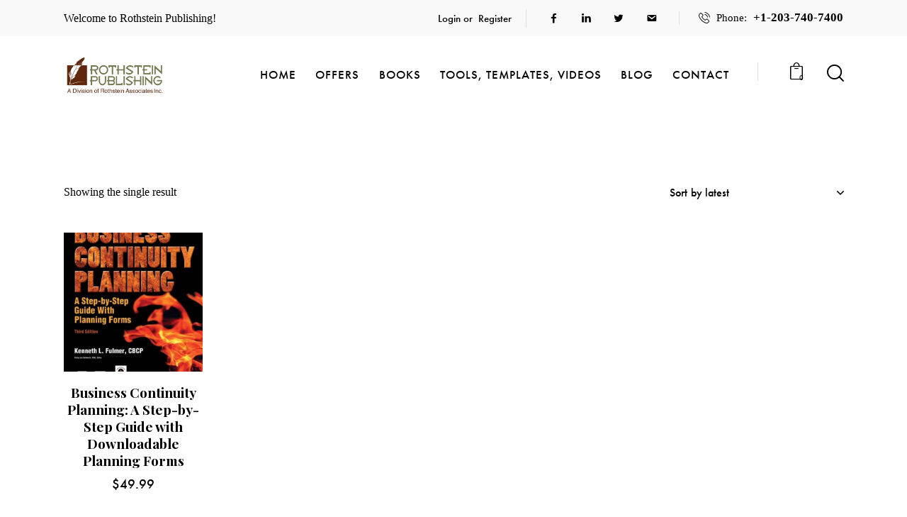

--- FILE ---
content_type: text/html; charset=UTF-8
request_url: https://www.rothstein.com/product-tag/business-continuity-planning-guide/
body_size: 41450
content:
<!DOCTYPE html>
<html lang="en-US" class="no-js scheme_default">

<head>
				<meta charset="UTF-8">
					<meta name="viewport" content="width=device-width, initial-scale=1">
		<meta name="format-detection" content="telephone=no">
		<link rel="profile" href="//gmpg.org/xfn/11">
		<meta name='robots' content='index, follow, max-image-preview:large, max-snippet:-1, max-video-preview:-1' />
	<style>img:is([sizes="auto" i], [sizes^="auto," i]) { contain-intrinsic-size: 3000px 1500px }</style>
	<script>window._wca = window._wca || [];</script>

	<!-- This site is optimized with the Yoast SEO Premium plugin v26.4 (Yoast SEO v26.4) - https://yoast.com/wordpress/plugins/seo/ -->
	<title>business continuity planning guide Archives - Rothstein Publishing</title>
	<link rel="canonical" href="https://www.rothstein.com/product-tag/business-continuity-planning-guide/" />
	<meta property="og:locale" content="en_US" />
	<meta property="og:type" content="article" />
	<meta property="og:title" content="business continuity planning guide Archives" />
	<meta property="og:url" content="https://www.rothstein.com/product-tag/business-continuity-planning-guide/" />
	<meta property="og:site_name" content="Rothstein Publishing" />
	<meta name="twitter:card" content="summary_large_image" />
	<meta name="twitter:site" content="@RothsteinPub" />
	<script type="application/ld+json" class="yoast-schema-graph">{"@context":"https://schema.org","@graph":[{"@type":"CollectionPage","@id":"https://www.rothstein.com/product-tag/business-continuity-planning-guide/","url":"https://www.rothstein.com/product-tag/business-continuity-planning-guide/","name":"business continuity planning guide Archives - Rothstein Publishing","isPartOf":{"@id":"https://www.rothstein.com/#website"},"primaryImageOfPage":{"@id":"https://www.rothstein.com/product-tag/business-continuity-planning-guide/#primaryimage"},"image":{"@id":"https://www.rothstein.com/product-tag/business-continuity-planning-guide/#primaryimage"},"thumbnailUrl":"https://www.rothstein.com/wp-content/uploads/2015/09/BusContPlanning-v3LARGE.jpg","breadcrumb":{"@id":"https://www.rothstein.com/product-tag/business-continuity-planning-guide/#breadcrumb"},"inLanguage":"en-US"},{"@type":"ImageObject","inLanguage":"en-US","@id":"https://www.rothstein.com/product-tag/business-continuity-planning-guide/#primaryimage","url":"https://www.rothstein.com/wp-content/uploads/2015/09/BusContPlanning-v3LARGE.jpg","contentUrl":"https://www.rothstein.com/wp-content/uploads/2015/09/BusContPlanning-v3LARGE.jpg","width":1612,"height":2048,"caption":"business-continuity-planning-step-by-step-guide-rothstein-publishing"},{"@type":"BreadcrumbList","@id":"https://www.rothstein.com/product-tag/business-continuity-planning-guide/#breadcrumb","itemListElement":[{"@type":"ListItem","position":1,"name":"Home","item":"https://www.rothstein.com/"},{"@type":"ListItem","position":2,"name":"business continuity planning guide"}]},{"@type":"WebSite","@id":"https://www.rothstein.com/#website","url":"https://www.rothstein.com/","name":"Rothstein Publishing","description":"Top content provider for business continuity and cybersecurity experts","publisher":{"@id":"https://www.rothstein.com/#organization"},"potentialAction":[{"@type":"SearchAction","target":{"@type":"EntryPoint","urlTemplate":"https://www.rothstein.com/?s={search_term_string}"},"query-input":{"@type":"PropertyValueSpecification","valueRequired":true,"valueName":"search_term_string"}}],"inLanguage":"en-US"},{"@type":"Organization","@id":"https://www.rothstein.com/#organization","name":"Rothstein Publishing","url":"https://www.rothstein.com/","logo":{"@type":"ImageObject","inLanguage":"en-US","@id":"https://www.rothstein.com/#/schema/logo/image/","url":"https://www.rothstein.com/wp-content/uploads/2016/09/cropped-cropped-rothsteinpub-tweeter-header.jpg","contentUrl":"https://www.rothstein.com/wp-content/uploads/2016/09/cropped-cropped-rothsteinpub-tweeter-header.jpg","width":260,"height":90,"caption":"Rothstein Publishing"},"image":{"@id":"https://www.rothstein.com/#/schema/logo/image/"},"sameAs":["https://www.facebook.com/RothsteinPublishing/","https://x.com/RothsteinPub","https://www.linkedin.com/company/rothsteinpublishing/"]}]}</script>
	<!-- / Yoast SEO Premium plugin. -->


<link rel='dns-prefetch' href='//stats.wp.com' />
<link rel='dns-prefetch' href='//secure.gravatar.com' />
<link rel='dns-prefetch' href='//use.typekit.net' />
<link rel='dns-prefetch' href='//fonts.googleapis.com' />
<link rel='dns-prefetch' href='//use.fontawesome.com' />
<link rel='dns-prefetch' href='//v0.wordpress.com' />
<link rel="alternate" type="application/rss+xml" title="Rothstein Publishing &raquo; Feed" href="https://www.rothstein.com/feed/" />
<link rel="alternate" type="application/rss+xml" title="Rothstein Publishing &raquo; Comments Feed" href="https://www.rothstein.com/comments/feed/" />
<link rel="alternate" type="application/rss+xml" title="Rothstein Publishing &raquo; business continuity planning guide Tag Feed" href="https://www.rothstein.com/product-tag/business-continuity-planning-guide/feed/" />
			<meta property="og:type" content="website" />
			<meta property="og:site_name" content="Rothstein Publishing" />
			<meta property="og:description" content="Top content provider for business continuity and cybersecurity experts" />
							<meta property="og:image" content="https://www.rothstein.com/wp-content/uploads/2017/05/rothstein-publishing-logo520x180-e1626125611570.png" />
						<!-- This site uses the Google Analytics by MonsterInsights plugin v9.11.1 - Using Analytics tracking - https://www.monsterinsights.com/ -->
							<script src="//www.googletagmanager.com/gtag/js?id=G-23VER8B5ZS"  data-cfasync="false" data-wpfc-render="false" async></script>
			<script data-cfasync="false" data-wpfc-render="false">
				var mi_version = '9.11.1';
				var mi_track_user = true;
				var mi_no_track_reason = '';
								var MonsterInsightsDefaultLocations = {"page_location":"https:\/\/www.rothstein.com\/product-tag\/business-continuity-planning-guide\/"};
								if ( typeof MonsterInsightsPrivacyGuardFilter === 'function' ) {
					var MonsterInsightsLocations = (typeof MonsterInsightsExcludeQuery === 'object') ? MonsterInsightsPrivacyGuardFilter( MonsterInsightsExcludeQuery ) : MonsterInsightsPrivacyGuardFilter( MonsterInsightsDefaultLocations );
				} else {
					var MonsterInsightsLocations = (typeof MonsterInsightsExcludeQuery === 'object') ? MonsterInsightsExcludeQuery : MonsterInsightsDefaultLocations;
				}

								var disableStrs = [
										'ga-disable-G-23VER8B5ZS',
									];

				/* Function to detect opted out users */
				function __gtagTrackerIsOptedOut() {
					for (var index = 0; index < disableStrs.length; index++) {
						if (document.cookie.indexOf(disableStrs[index] + '=true') > -1) {
							return true;
						}
					}

					return false;
				}

				/* Disable tracking if the opt-out cookie exists. */
				if (__gtagTrackerIsOptedOut()) {
					for (var index = 0; index < disableStrs.length; index++) {
						window[disableStrs[index]] = true;
					}
				}

				/* Opt-out function */
				function __gtagTrackerOptout() {
					for (var index = 0; index < disableStrs.length; index++) {
						document.cookie = disableStrs[index] + '=true; expires=Thu, 31 Dec 2099 23:59:59 UTC; path=/';
						window[disableStrs[index]] = true;
					}
				}

				if ('undefined' === typeof gaOptout) {
					function gaOptout() {
						__gtagTrackerOptout();
					}
				}
								window.dataLayer = window.dataLayer || [];

				window.MonsterInsightsDualTracker = {
					helpers: {},
					trackers: {},
				};
				if (mi_track_user) {
					function __gtagDataLayer() {
						dataLayer.push(arguments);
					}

					function __gtagTracker(type, name, parameters) {
						if (!parameters) {
							parameters = {};
						}

						if (parameters.send_to) {
							__gtagDataLayer.apply(null, arguments);
							return;
						}

						if (type === 'event') {
														parameters.send_to = monsterinsights_frontend.v4_id;
							var hookName = name;
							if (typeof parameters['event_category'] !== 'undefined') {
								hookName = parameters['event_category'] + ':' + name;
							}

							if (typeof MonsterInsightsDualTracker.trackers[hookName] !== 'undefined') {
								MonsterInsightsDualTracker.trackers[hookName](parameters);
							} else {
								__gtagDataLayer('event', name, parameters);
							}
							
						} else {
							__gtagDataLayer.apply(null, arguments);
						}
					}

					__gtagTracker('js', new Date());
					__gtagTracker('set', {
						'developer_id.dZGIzZG': true,
											});
					if ( MonsterInsightsLocations.page_location ) {
						__gtagTracker('set', MonsterInsightsLocations);
					}
										__gtagTracker('config', 'G-23VER8B5ZS', {"forceSSL":"true","anonymize_ip":"true","link_attribution":"true","logged_in":"false"} );
										window.gtag = __gtagTracker;										(function () {
						/* https://developers.google.com/analytics/devguides/collection/analyticsjs/ */
						/* ga and __gaTracker compatibility shim. */
						var noopfn = function () {
							return null;
						};
						var newtracker = function () {
							return new Tracker();
						};
						var Tracker = function () {
							return null;
						};
						var p = Tracker.prototype;
						p.get = noopfn;
						p.set = noopfn;
						p.send = function () {
							var args = Array.prototype.slice.call(arguments);
							args.unshift('send');
							__gaTracker.apply(null, args);
						};
						var __gaTracker = function () {
							var len = arguments.length;
							if (len === 0) {
								return;
							}
							var f = arguments[len - 1];
							if (typeof f !== 'object' || f === null || typeof f.hitCallback !== 'function') {
								if ('send' === arguments[0]) {
									var hitConverted, hitObject = false, action;
									if ('event' === arguments[1]) {
										if ('undefined' !== typeof arguments[3]) {
											hitObject = {
												'eventAction': arguments[3],
												'eventCategory': arguments[2],
												'eventLabel': arguments[4],
												'value': arguments[5] ? arguments[5] : 1,
											}
										}
									}
									if ('pageview' === arguments[1]) {
										if ('undefined' !== typeof arguments[2]) {
											hitObject = {
												'eventAction': 'page_view',
												'page_path': arguments[2],
											}
										}
									}
									if (typeof arguments[2] === 'object') {
										hitObject = arguments[2];
									}
									if (typeof arguments[5] === 'object') {
										Object.assign(hitObject, arguments[5]);
									}
									if ('undefined' !== typeof arguments[1].hitType) {
										hitObject = arguments[1];
										if ('pageview' === hitObject.hitType) {
											hitObject.eventAction = 'page_view';
										}
									}
									if (hitObject) {
										action = 'timing' === arguments[1].hitType ? 'timing_complete' : hitObject.eventAction;
										hitConverted = mapArgs(hitObject);
										__gtagTracker('event', action, hitConverted);
									}
								}
								return;
							}

							function mapArgs(args) {
								var arg, hit = {};
								var gaMap = {
									'eventCategory': 'event_category',
									'eventAction': 'event_action',
									'eventLabel': 'event_label',
									'eventValue': 'event_value',
									'nonInteraction': 'non_interaction',
									'timingCategory': 'event_category',
									'timingVar': 'name',
									'timingValue': 'value',
									'timingLabel': 'event_label',
									'page': 'page_path',
									'location': 'page_location',
									'title': 'page_title',
									'referrer' : 'page_referrer',
								};
								for (arg in args) {
																		if (!(!args.hasOwnProperty(arg) || !gaMap.hasOwnProperty(arg))) {
										hit[gaMap[arg]] = args[arg];
									} else {
										hit[arg] = args[arg];
									}
								}
								return hit;
							}

							try {
								f.hitCallback();
							} catch (ex) {
							}
						};
						__gaTracker.create = newtracker;
						__gaTracker.getByName = newtracker;
						__gaTracker.getAll = function () {
							return [];
						};
						__gaTracker.remove = noopfn;
						__gaTracker.loaded = true;
						window['__gaTracker'] = __gaTracker;
					})();
									} else {
										console.log("");
					(function () {
						function __gtagTracker() {
							return null;
						}

						window['__gtagTracker'] = __gtagTracker;
						window['gtag'] = __gtagTracker;
					})();
									}
			</script>
							<!-- / Google Analytics by MonsterInsights -->
				<script data-cfasync="false" data-wpfc-render="false">
			window.MonsterInsightsDualTracker.helpers.mapProductItem = function (uaItem) {
				var prefixIndex, prefixKey, mapIndex;
				
				var toBePrefixed = ['id', 'name', 'list_name', 'brand', 'category', 'variant'];

				var item = {};

				var fieldMap = {
					'price': 'price',
					'list_position': 'index',
					'quantity': 'quantity',
					'position': 'index',
				};

				for (mapIndex in fieldMap) {
					if (uaItem.hasOwnProperty(mapIndex)) {
						item[fieldMap[mapIndex]] = uaItem[mapIndex];
					}
				}

				for (prefixIndex = 0; prefixIndex < toBePrefixed.length; prefixIndex++) {
					prefixKey = toBePrefixed[prefixIndex];
					if (typeof uaItem[prefixKey] !== 'undefined') {
						item['item_' + prefixKey] = uaItem[prefixKey];
					}
				}

				return item;
			};

			MonsterInsightsDualTracker.trackers['view_item_list'] = function (parameters) {
				var items = parameters.items;
				var listName, itemIndex, item, itemListName;
				var lists = {
					'_': {items: [], 'send_to': monsterinsights_frontend.v4_id},
				};

				for (itemIndex = 0; itemIndex < items.length; itemIndex++) {
					item = MonsterInsightsDualTracker.helpers.mapProductItem(items[itemIndex]);

					if (typeof item['item_list_name'] === 'undefined') {
						lists['_'].items.push(item);
					} else {
						itemListName = item['item_list_name'];
						if (typeof lists[itemListName] === 'undefined') {
							lists[itemListName] = {
								'items': [],
								'item_list_name': itemListName,
								'send_to': monsterinsights_frontend.v4_id,
							};
						}

						lists[itemListName].items.push(item);
					}
				}

				for (listName in lists) {
					__gtagDataLayer('event', 'view_item_list', lists[listName]);
				}
			};

			MonsterInsightsDualTracker.trackers['select_content'] = function (parameters) {
				const items = parameters.items.map(MonsterInsightsDualTracker.helpers.mapProductItem);
				__gtagDataLayer('event', 'select_item', {items: items, send_to: parameters.send_to});
			};

			MonsterInsightsDualTracker.trackers['view_item'] = function (parameters) {
				const items = parameters.items.map(MonsterInsightsDualTracker.helpers.mapProductItem);
				__gtagDataLayer('event', 'view_item', {items: items, send_to: parameters.send_to});
			};
		</script>
			<script data-cfasync="false" data-wpfc-render="false">
		if (window.hasOwnProperty('MonsterInsightsDualTracker')){
			window.MonsterInsightsDualTracker.trackers['form:impression'] = function (parameters) {
				__gtagDataLayer('event', 'form_impression', {
					form_id: parameters.event_label,
					content_type: 'form',
					non_interaction: true,
					send_to: parameters.send_to,
				});
			};

			window.MonsterInsightsDualTracker.trackers['form:conversion'] = function (parameters) {
				__gtagDataLayer('event', 'generate_lead', {
					form_id: parameters.event_label,
					send_to: parameters.send_to,
				});
			};
		}
	</script>
	<script>
window._wpemojiSettings = {"baseUrl":"https:\/\/s.w.org\/images\/core\/emoji\/16.0.1\/72x72\/","ext":".png","svgUrl":"https:\/\/s.w.org\/images\/core\/emoji\/16.0.1\/svg\/","svgExt":".svg","source":{"concatemoji":"https:\/\/www.rothstein.com\/wp-includes\/js\/wp-emoji-release.min.js?ver=a128af957c5348403f94c6df54d66685"}};
/*! This file is auto-generated */
!function(s,n){var o,i,e;function c(e){try{var t={supportTests:e,timestamp:(new Date).valueOf()};sessionStorage.setItem(o,JSON.stringify(t))}catch(e){}}function p(e,t,n){e.clearRect(0,0,e.canvas.width,e.canvas.height),e.fillText(t,0,0);var t=new Uint32Array(e.getImageData(0,0,e.canvas.width,e.canvas.height).data),a=(e.clearRect(0,0,e.canvas.width,e.canvas.height),e.fillText(n,0,0),new Uint32Array(e.getImageData(0,0,e.canvas.width,e.canvas.height).data));return t.every(function(e,t){return e===a[t]})}function u(e,t){e.clearRect(0,0,e.canvas.width,e.canvas.height),e.fillText(t,0,0);for(var n=e.getImageData(16,16,1,1),a=0;a<n.data.length;a++)if(0!==n.data[a])return!1;return!0}function f(e,t,n,a){switch(t){case"flag":return n(e,"\ud83c\udff3\ufe0f\u200d\u26a7\ufe0f","\ud83c\udff3\ufe0f\u200b\u26a7\ufe0f")?!1:!n(e,"\ud83c\udde8\ud83c\uddf6","\ud83c\udde8\u200b\ud83c\uddf6")&&!n(e,"\ud83c\udff4\udb40\udc67\udb40\udc62\udb40\udc65\udb40\udc6e\udb40\udc67\udb40\udc7f","\ud83c\udff4\u200b\udb40\udc67\u200b\udb40\udc62\u200b\udb40\udc65\u200b\udb40\udc6e\u200b\udb40\udc67\u200b\udb40\udc7f");case"emoji":return!a(e,"\ud83e\udedf")}return!1}function g(e,t,n,a){var r="undefined"!=typeof WorkerGlobalScope&&self instanceof WorkerGlobalScope?new OffscreenCanvas(300,150):s.createElement("canvas"),o=r.getContext("2d",{willReadFrequently:!0}),i=(o.textBaseline="top",o.font="600 32px Arial",{});return e.forEach(function(e){i[e]=t(o,e,n,a)}),i}function t(e){var t=s.createElement("script");t.src=e,t.defer=!0,s.head.appendChild(t)}"undefined"!=typeof Promise&&(o="wpEmojiSettingsSupports",i=["flag","emoji"],n.supports={everything:!0,everythingExceptFlag:!0},e=new Promise(function(e){s.addEventListener("DOMContentLoaded",e,{once:!0})}),new Promise(function(t){var n=function(){try{var e=JSON.parse(sessionStorage.getItem(o));if("object"==typeof e&&"number"==typeof e.timestamp&&(new Date).valueOf()<e.timestamp+604800&&"object"==typeof e.supportTests)return e.supportTests}catch(e){}return null}();if(!n){if("undefined"!=typeof Worker&&"undefined"!=typeof OffscreenCanvas&&"undefined"!=typeof URL&&URL.createObjectURL&&"undefined"!=typeof Blob)try{var e="postMessage("+g.toString()+"("+[JSON.stringify(i),f.toString(),p.toString(),u.toString()].join(",")+"));",a=new Blob([e],{type:"text/javascript"}),r=new Worker(URL.createObjectURL(a),{name:"wpTestEmojiSupports"});return void(r.onmessage=function(e){c(n=e.data),r.terminate(),t(n)})}catch(e){}c(n=g(i,f,p,u))}t(n)}).then(function(e){for(var t in e)n.supports[t]=e[t],n.supports.everything=n.supports.everything&&n.supports[t],"flag"!==t&&(n.supports.everythingExceptFlag=n.supports.everythingExceptFlag&&n.supports[t]);n.supports.everythingExceptFlag=n.supports.everythingExceptFlag&&!n.supports.flag,n.DOMReady=!1,n.readyCallback=function(){n.DOMReady=!0}}).then(function(){return e}).then(function(){var e;n.supports.everything||(n.readyCallback(),(e=n.source||{}).concatemoji?t(e.concatemoji):e.wpemoji&&e.twemoji&&(t(e.twemoji),t(e.wpemoji)))}))}((window,document),window._wpemojiSettings);
</script>
<link property="stylesheet" rel='stylesheet' id='acfwf-wc-cart-block-integration-css' href='https://www.rothstein.com/wp-content/plugins/advanced-coupons-for-woocommerce-free/dist/assets/index-467dde24.css?ver=1763749217' type='text/css' media='all' />
<link property="stylesheet" rel='stylesheet' id='acfwf-wc-checkout-block-integration-css' href='https://www.rothstein.com/wp-content/plugins/advanced-coupons-for-woocommerce-free/dist/assets/index-2a7d8588.css?ver=1763749217' type='text/css' media='all' />
<link property="stylesheet" rel='stylesheet' id='trx_addons-icons-css' href='https://www.rothstein.com/wp-content/plugins/trx_addons/css/font-icons/css/trx_addons_icons.css' type='text/css' media='all' />
<link property="stylesheet" rel='stylesheet' id='booklovers-font-futura-pt-css' href='https://use.typekit.net/cww5fjd.css' type='text/css' media='all' />
<link property="stylesheet" rel='stylesheet' id='booklovers-font-google_fonts-css' href='https://fonts.googleapis.com/css2?family=Playfair+Display:ital,wght@0,400;0,500;0,600;0,700;0,800;0,900;1,400;1,500;1,600;1,700;1,800;1,900&#038;subset=latin,latin-ext&#038;display=swap' type='text/css' media='all' />
<link property="stylesheet" rel='stylesheet' id='booklovers-fontello-css' href='https://www.rothstein.com/wp-content/themes/booklovers/skins/default/css/font-icons/css/fontello.css' type='text/css' media='all' />
<style id='wp-emoji-styles-inline-css' type='text/css'>

	img.wp-smiley, img.emoji {
		display: inline !important;
		border: none !important;
		box-shadow: none !important;
		height: 1em !important;
		width: 1em !important;
		margin: 0 0.07em !important;
		vertical-align: -0.1em !important;
		background: none !important;
		padding: 0 !important;
	}
</style>
<link property="stylesheet" rel='stylesheet' id='wp-block-library-css' href='https://www.rothstein.com/wp-includes/css/dist/block-library/style.min.css?ver=a128af957c5348403f94c6df54d66685' type='text/css' media='all' />
<link property="stylesheet" rel='stylesheet' id='acfw-blocks-frontend-css' href='https://www.rothstein.com/wp-content/plugins/advanced-coupons-for-woocommerce-free/css/acfw-blocks-frontend.css?ver=4.7.0' type='text/css' media='all' />
<link property="stylesheet" rel='stylesheet' id='mediaelement-css' href='https://www.rothstein.com/wp-includes/js/mediaelement/mediaelementplayer-legacy.min.css?ver=4.2.17' type='text/css' media='all' />
<link property="stylesheet" rel='stylesheet' id='wp-mediaelement-css' href='https://www.rothstein.com/wp-includes/js/mediaelement/wp-mediaelement.min.css?ver=a128af957c5348403f94c6df54d66685' type='text/css' media='all' />
<style id='jetpack-sharing-buttons-style-inline-css' type='text/css'>
.jetpack-sharing-buttons__services-list{display:flex;flex-direction:row;flex-wrap:wrap;gap:0;list-style-type:none;margin:5px;padding:0}.jetpack-sharing-buttons__services-list.has-small-icon-size{font-size:12px}.jetpack-sharing-buttons__services-list.has-normal-icon-size{font-size:16px}.jetpack-sharing-buttons__services-list.has-large-icon-size{font-size:24px}.jetpack-sharing-buttons__services-list.has-huge-icon-size{font-size:36px}@media print{.jetpack-sharing-buttons__services-list{display:none!important}}.editor-styles-wrapper .wp-block-jetpack-sharing-buttons{gap:0;padding-inline-start:0}ul.jetpack-sharing-buttons__services-list.has-background{padding:1.25em 2.375em}
</style>
<style id='font-awesome-svg-styles-default-inline-css' type='text/css'>
.svg-inline--fa {
  display: inline-block;
  height: 1em;
  overflow: visible;
  vertical-align: -.125em;
}
</style>
<link property="stylesheet" rel='stylesheet' id='font-awesome-svg-styles-css' href='https://www.rothstein.com/wp-content/uploads/font-awesome/v6.2.0/css/svg-with-js.css' type='text/css' media='all' />
<style id='font-awesome-svg-styles-inline-css' type='text/css'>
   .wp-block-font-awesome-icon svg::before,
   .wp-rich-text-font-awesome-icon svg::before {content: unset;}
</style>
<style id='global-styles-inline-css' type='text/css'>
:root{--wp--preset--aspect-ratio--square: 1;--wp--preset--aspect-ratio--4-3: 4/3;--wp--preset--aspect-ratio--3-4: 3/4;--wp--preset--aspect-ratio--3-2: 3/2;--wp--preset--aspect-ratio--2-3: 2/3;--wp--preset--aspect-ratio--16-9: 16/9;--wp--preset--aspect-ratio--9-16: 9/16;--wp--preset--color--black: #000000;--wp--preset--color--cyan-bluish-gray: #abb8c3;--wp--preset--color--white: #ffffff;--wp--preset--color--pale-pink: #f78da7;--wp--preset--color--vivid-red: #cf2e2e;--wp--preset--color--luminous-vivid-orange: #ff6900;--wp--preset--color--luminous-vivid-amber: #fcb900;--wp--preset--color--light-green-cyan: #7bdcb5;--wp--preset--color--vivid-green-cyan: #00d084;--wp--preset--color--pale-cyan-blue: #8ed1fc;--wp--preset--color--vivid-cyan-blue: #0693e3;--wp--preset--color--vivid-purple: #9b51e0;--wp--preset--color--bg-color: #F5F5F4;--wp--preset--color--bd-color: #DEDEDE;--wp--preset--color--text-dark: #121212;--wp--preset--color--text-light: #8C8D93;--wp--preset--color--text-link: #DE3241;--wp--preset--color--text-hover: #D02735;--wp--preset--color--text-link-2: #F5BF56;--wp--preset--color--text-hover-2: #EAB348;--wp--preset--color--text-link-3: #53877A;--wp--preset--color--text-hover-3: #417467;--wp--preset--gradient--vivid-cyan-blue-to-vivid-purple: linear-gradient(135deg,rgba(6,147,227,1) 0%,rgb(155,81,224) 100%);--wp--preset--gradient--light-green-cyan-to-vivid-green-cyan: linear-gradient(135deg,rgb(122,220,180) 0%,rgb(0,208,130) 100%);--wp--preset--gradient--luminous-vivid-amber-to-luminous-vivid-orange: linear-gradient(135deg,rgba(252,185,0,1) 0%,rgba(255,105,0,1) 100%);--wp--preset--gradient--luminous-vivid-orange-to-vivid-red: linear-gradient(135deg,rgba(255,105,0,1) 0%,rgb(207,46,46) 100%);--wp--preset--gradient--very-light-gray-to-cyan-bluish-gray: linear-gradient(135deg,rgb(238,238,238) 0%,rgb(169,184,195) 100%);--wp--preset--gradient--cool-to-warm-spectrum: linear-gradient(135deg,rgb(74,234,220) 0%,rgb(151,120,209) 20%,rgb(207,42,186) 40%,rgb(238,44,130) 60%,rgb(251,105,98) 80%,rgb(254,248,76) 100%);--wp--preset--gradient--blush-light-purple: linear-gradient(135deg,rgb(255,206,236) 0%,rgb(152,150,240) 100%);--wp--preset--gradient--blush-bordeaux: linear-gradient(135deg,rgb(254,205,165) 0%,rgb(254,45,45) 50%,rgb(107,0,62) 100%);--wp--preset--gradient--luminous-dusk: linear-gradient(135deg,rgb(255,203,112) 0%,rgb(199,81,192) 50%,rgb(65,88,208) 100%);--wp--preset--gradient--pale-ocean: linear-gradient(135deg,rgb(255,245,203) 0%,rgb(182,227,212) 50%,rgb(51,167,181) 100%);--wp--preset--gradient--electric-grass: linear-gradient(135deg,rgb(202,248,128) 0%,rgb(113,206,126) 100%);--wp--preset--gradient--midnight: linear-gradient(135deg,rgb(2,3,129) 0%,rgb(40,116,252) 100%);--wp--preset--gradient--vertical-link-to-hover: linear-gradient(to bottom,var(--theme-color-text_link) 0%,var(--theme-color-text_hover) 100%);--wp--preset--gradient--diagonal-link-to-hover: linear-gradient(to bottom right,var(--theme-color-text_link) 0%,var(--theme-color-text_hover) 100%);--wp--preset--font-size--small: 13px;--wp--preset--font-size--medium: clamp(14px, 0.875rem + ((1vw - 3.2px) * 0.619), 20px);--wp--preset--font-size--large: clamp(22.041px, 1.378rem + ((1vw - 3.2px) * 1.439), 36px);--wp--preset--font-size--x-large: clamp(25.014px, 1.563rem + ((1vw - 3.2px) * 1.751), 42px);--wp--preset--font-family--p-font: futura-pt,sans-serif;--wp--preset--font-family--post-font: inherit;--wp--preset--font-family--h-1-font: "Playfair Display",serif;--wp--preset--spacing--20: 0.44rem;--wp--preset--spacing--30: 0.67rem;--wp--preset--spacing--40: 1rem;--wp--preset--spacing--50: 1.5rem;--wp--preset--spacing--60: 2.25rem;--wp--preset--spacing--70: 3.38rem;--wp--preset--spacing--80: 5.06rem;--wp--preset--shadow--natural: 6px 6px 9px rgba(0, 0, 0, 0.2);--wp--preset--shadow--deep: 12px 12px 50px rgba(0, 0, 0, 0.4);--wp--preset--shadow--sharp: 6px 6px 0px rgba(0, 0, 0, 0.2);--wp--preset--shadow--outlined: 6px 6px 0px -3px rgba(255, 255, 255, 1), 6px 6px rgba(0, 0, 0, 1);--wp--preset--shadow--crisp: 6px 6px 0px rgba(0, 0, 0, 1);--wp--custom--spacing--tiny: var(--sc-space-tiny,   1rem);--wp--custom--spacing--small: var(--sc-space-small,  2rem);--wp--custom--spacing--medium: var(--sc-space-medium, 3.3333rem);--wp--custom--spacing--large: var(--sc-space-large,  6.6667rem);--wp--custom--spacing--huge: var(--sc-space-huge,   8.6667rem);}:root { --wp--style--global--content-size: 840px;--wp--style--global--wide-size: 1290px; }:where(body) { margin: 0; }.wp-site-blocks > .alignleft { float: left; margin-right: 2em; }.wp-site-blocks > .alignright { float: right; margin-left: 2em; }.wp-site-blocks > .aligncenter { justify-content: center; margin-left: auto; margin-right: auto; }:where(.is-layout-flex){gap: 0.5em;}:where(.is-layout-grid){gap: 0.5em;}.is-layout-flow > .alignleft{float: left;margin-inline-start: 0;margin-inline-end: 2em;}.is-layout-flow > .alignright{float: right;margin-inline-start: 2em;margin-inline-end: 0;}.is-layout-flow > .aligncenter{margin-left: auto !important;margin-right: auto !important;}.is-layout-constrained > .alignleft{float: left;margin-inline-start: 0;margin-inline-end: 2em;}.is-layout-constrained > .alignright{float: right;margin-inline-start: 2em;margin-inline-end: 0;}.is-layout-constrained > .aligncenter{margin-left: auto !important;margin-right: auto !important;}.is-layout-constrained > :where(:not(.alignleft):not(.alignright):not(.alignfull)){max-width: var(--wp--style--global--content-size);margin-left: auto !important;margin-right: auto !important;}.is-layout-constrained > .alignwide{max-width: var(--wp--style--global--wide-size);}body .is-layout-flex{display: flex;}.is-layout-flex{flex-wrap: wrap;align-items: center;}.is-layout-flex > :is(*, div){margin: 0;}body .is-layout-grid{display: grid;}.is-layout-grid > :is(*, div){margin: 0;}body{padding-top: 0px;padding-right: 0px;padding-bottom: 0px;padding-left: 0px;}a:where(:not(.wp-element-button)){text-decoration: underline;}:root :where(.wp-element-button, .wp-block-button__link){background-color: #32373c;border-width: 0;color: #fff;font-family: inherit;font-size: inherit;line-height: inherit;padding: calc(0.667em + 2px) calc(1.333em + 2px);text-decoration: none;}.has-black-color{color: var(--wp--preset--color--black) !important;}.has-cyan-bluish-gray-color{color: var(--wp--preset--color--cyan-bluish-gray) !important;}.has-white-color{color: var(--wp--preset--color--white) !important;}.has-pale-pink-color{color: var(--wp--preset--color--pale-pink) !important;}.has-vivid-red-color{color: var(--wp--preset--color--vivid-red) !important;}.has-luminous-vivid-orange-color{color: var(--wp--preset--color--luminous-vivid-orange) !important;}.has-luminous-vivid-amber-color{color: var(--wp--preset--color--luminous-vivid-amber) !important;}.has-light-green-cyan-color{color: var(--wp--preset--color--light-green-cyan) !important;}.has-vivid-green-cyan-color{color: var(--wp--preset--color--vivid-green-cyan) !important;}.has-pale-cyan-blue-color{color: var(--wp--preset--color--pale-cyan-blue) !important;}.has-vivid-cyan-blue-color{color: var(--wp--preset--color--vivid-cyan-blue) !important;}.has-vivid-purple-color{color: var(--wp--preset--color--vivid-purple) !important;}.has-bg-color-color{color: var(--wp--preset--color--bg-color) !important;}.has-bd-color-color{color: var(--wp--preset--color--bd-color) !important;}.has-text-dark-color{color: var(--wp--preset--color--text-dark) !important;}.has-text-light-color{color: var(--wp--preset--color--text-light) !important;}.has-text-link-color{color: var(--wp--preset--color--text-link) !important;}.has-text-hover-color{color: var(--wp--preset--color--text-hover) !important;}.has-text-link-2-color{color: var(--wp--preset--color--text-link-2) !important;}.has-text-hover-2-color{color: var(--wp--preset--color--text-hover-2) !important;}.has-text-link-3-color{color: var(--wp--preset--color--text-link-3) !important;}.has-text-hover-3-color{color: var(--wp--preset--color--text-hover-3) !important;}.has-black-background-color{background-color: var(--wp--preset--color--black) !important;}.has-cyan-bluish-gray-background-color{background-color: var(--wp--preset--color--cyan-bluish-gray) !important;}.has-white-background-color{background-color: var(--wp--preset--color--white) !important;}.has-pale-pink-background-color{background-color: var(--wp--preset--color--pale-pink) !important;}.has-vivid-red-background-color{background-color: var(--wp--preset--color--vivid-red) !important;}.has-luminous-vivid-orange-background-color{background-color: var(--wp--preset--color--luminous-vivid-orange) !important;}.has-luminous-vivid-amber-background-color{background-color: var(--wp--preset--color--luminous-vivid-amber) !important;}.has-light-green-cyan-background-color{background-color: var(--wp--preset--color--light-green-cyan) !important;}.has-vivid-green-cyan-background-color{background-color: var(--wp--preset--color--vivid-green-cyan) !important;}.has-pale-cyan-blue-background-color{background-color: var(--wp--preset--color--pale-cyan-blue) !important;}.has-vivid-cyan-blue-background-color{background-color: var(--wp--preset--color--vivid-cyan-blue) !important;}.has-vivid-purple-background-color{background-color: var(--wp--preset--color--vivid-purple) !important;}.has-bg-color-background-color{background-color: var(--wp--preset--color--bg-color) !important;}.has-bd-color-background-color{background-color: var(--wp--preset--color--bd-color) !important;}.has-text-dark-background-color{background-color: var(--wp--preset--color--text-dark) !important;}.has-text-light-background-color{background-color: var(--wp--preset--color--text-light) !important;}.has-text-link-background-color{background-color: var(--wp--preset--color--text-link) !important;}.has-text-hover-background-color{background-color: var(--wp--preset--color--text-hover) !important;}.has-text-link-2-background-color{background-color: var(--wp--preset--color--text-link-2) !important;}.has-text-hover-2-background-color{background-color: var(--wp--preset--color--text-hover-2) !important;}.has-text-link-3-background-color{background-color: var(--wp--preset--color--text-link-3) !important;}.has-text-hover-3-background-color{background-color: var(--wp--preset--color--text-hover-3) !important;}.has-black-border-color{border-color: var(--wp--preset--color--black) !important;}.has-cyan-bluish-gray-border-color{border-color: var(--wp--preset--color--cyan-bluish-gray) !important;}.has-white-border-color{border-color: var(--wp--preset--color--white) !important;}.has-pale-pink-border-color{border-color: var(--wp--preset--color--pale-pink) !important;}.has-vivid-red-border-color{border-color: var(--wp--preset--color--vivid-red) !important;}.has-luminous-vivid-orange-border-color{border-color: var(--wp--preset--color--luminous-vivid-orange) !important;}.has-luminous-vivid-amber-border-color{border-color: var(--wp--preset--color--luminous-vivid-amber) !important;}.has-light-green-cyan-border-color{border-color: var(--wp--preset--color--light-green-cyan) !important;}.has-vivid-green-cyan-border-color{border-color: var(--wp--preset--color--vivid-green-cyan) !important;}.has-pale-cyan-blue-border-color{border-color: var(--wp--preset--color--pale-cyan-blue) !important;}.has-vivid-cyan-blue-border-color{border-color: var(--wp--preset--color--vivid-cyan-blue) !important;}.has-vivid-purple-border-color{border-color: var(--wp--preset--color--vivid-purple) !important;}.has-bg-color-border-color{border-color: var(--wp--preset--color--bg-color) !important;}.has-bd-color-border-color{border-color: var(--wp--preset--color--bd-color) !important;}.has-text-dark-border-color{border-color: var(--wp--preset--color--text-dark) !important;}.has-text-light-border-color{border-color: var(--wp--preset--color--text-light) !important;}.has-text-link-border-color{border-color: var(--wp--preset--color--text-link) !important;}.has-text-hover-border-color{border-color: var(--wp--preset--color--text-hover) !important;}.has-text-link-2-border-color{border-color: var(--wp--preset--color--text-link-2) !important;}.has-text-hover-2-border-color{border-color: var(--wp--preset--color--text-hover-2) !important;}.has-text-link-3-border-color{border-color: var(--wp--preset--color--text-link-3) !important;}.has-text-hover-3-border-color{border-color: var(--wp--preset--color--text-hover-3) !important;}.has-vivid-cyan-blue-to-vivid-purple-gradient-background{background: var(--wp--preset--gradient--vivid-cyan-blue-to-vivid-purple) !important;}.has-light-green-cyan-to-vivid-green-cyan-gradient-background{background: var(--wp--preset--gradient--light-green-cyan-to-vivid-green-cyan) !important;}.has-luminous-vivid-amber-to-luminous-vivid-orange-gradient-background{background: var(--wp--preset--gradient--luminous-vivid-amber-to-luminous-vivid-orange) !important;}.has-luminous-vivid-orange-to-vivid-red-gradient-background{background: var(--wp--preset--gradient--luminous-vivid-orange-to-vivid-red) !important;}.has-very-light-gray-to-cyan-bluish-gray-gradient-background{background: var(--wp--preset--gradient--very-light-gray-to-cyan-bluish-gray) !important;}.has-cool-to-warm-spectrum-gradient-background{background: var(--wp--preset--gradient--cool-to-warm-spectrum) !important;}.has-blush-light-purple-gradient-background{background: var(--wp--preset--gradient--blush-light-purple) !important;}.has-blush-bordeaux-gradient-background{background: var(--wp--preset--gradient--blush-bordeaux) !important;}.has-luminous-dusk-gradient-background{background: var(--wp--preset--gradient--luminous-dusk) !important;}.has-pale-ocean-gradient-background{background: var(--wp--preset--gradient--pale-ocean) !important;}.has-electric-grass-gradient-background{background: var(--wp--preset--gradient--electric-grass) !important;}.has-midnight-gradient-background{background: var(--wp--preset--gradient--midnight) !important;}.has-vertical-link-to-hover-gradient-background{background: var(--wp--preset--gradient--vertical-link-to-hover) !important;}.has-diagonal-link-to-hover-gradient-background{background: var(--wp--preset--gradient--diagonal-link-to-hover) !important;}.has-small-font-size{font-size: var(--wp--preset--font-size--small) !important;}.has-medium-font-size{font-size: var(--wp--preset--font-size--medium) !important;}.has-large-font-size{font-size: var(--wp--preset--font-size--large) !important;}.has-x-large-font-size{font-size: var(--wp--preset--font-size--x-large) !important;}.has-p-font-font-family{font-family: var(--wp--preset--font-family--p-font) !important;}.has-post-font-font-family{font-family: var(--wp--preset--font-family--post-font) !important;}.has-h-1-font-font-family{font-family: var(--wp--preset--font-family--h-1-font) !important;}
:root :where(.wp-block-button .wp-block-button__link){background-color: var(--theme-color-text_link);border-radius: 0;color: var(--theme-color-inverse_link);font-family: var(--theme-font-button_font-family);font-size: var(--theme-font-button_font-size);font-weight: var(--theme-font-button_font-weight);line-height: var(--theme-font-button_line-height);}
:where(.wp-block-post-template.is-layout-flex){gap: 1.25em;}:where(.wp-block-post-template.is-layout-grid){gap: 1.25em;}
:where(.wp-block-columns.is-layout-flex){gap: 2em;}:where(.wp-block-columns.is-layout-grid){gap: 2em;}
:root :where(.wp-block-pullquote){border-width: 1px 0;font-size: clamp(0.984em, 0.984rem + ((1vw - 0.2em) * 0.851), 1.5em);line-height: 1.6;}
:root :where(.wp-block-post-comments){padding-top: var(--wp--custom--spacing--small);}
:root :where(.wp-block-quote){border-width: 1px;}
</style>
<link property="stylesheet" rel='stylesheet' id='contact-form-7-css' href='https://www.rothstein.com/wp-content/plugins/contact-form-7/includes/css/styles.css?ver=6.1.3' type='text/css' media='all' />
<link property="stylesheet" rel='stylesheet' id='esg-plugin-settings-css' href='https://www.rothstein.com/wp-content/plugins/essential-grid/public/assets/css/settings.css?ver=3.0.12' type='text/css' media='all' />
<link property="stylesheet" rel='stylesheet' id='tp-fontello-css' href='https://www.rothstein.com/wp-content/plugins/essential-grid/public/assets/font/fontello/css/fontello.css?ver=3.0.12' type='text/css' media='all' />
<link property="stylesheet" rel='stylesheet' id='collapscore-css-css' href='https://www.rothstein.com/wp-content/plugins/jquery-collapse-o-matic/css/core_style.css?ver=1.0' type='text/css' media='all' />
<link property="stylesheet" rel='stylesheet' id='collapseomatic-css-css' href='https://www.rothstein.com/wp-content/plugins/jquery-collapse-o-matic/css/light_style.css?ver=1.6' type='text/css' media='all' />
<link property="stylesheet" rel='stylesheet' id='magnific-popup-css' href='https://www.rothstein.com/wp-content/plugins/trx_addons/js/magnific/magnific-popup.min.css' type='text/css' media='all' />
<link property="stylesheet" rel='stylesheet' id='woocommerce-layout-css' href='https://www.rothstein.com/wp-content/plugins/woocommerce/assets/css/woocommerce-layout.css?ver=10.3.7' type='text/css' media='all' />
<style id='woocommerce-layout-inline-css' type='text/css'>

	.infinite-scroll .woocommerce-pagination {
		display: none;
	}
</style>
<link property="stylesheet" rel='stylesheet' id='woocommerce-smallscreen-css' href='https://www.rothstein.com/wp-content/plugins/woocommerce/assets/css/woocommerce-smallscreen.css?ver=10.3.7' type='text/css' media='only screen and (max-width: 768px)' />
<link property="stylesheet" rel='stylesheet' id='woocommerce-general-css' href='https://www.rothstein.com/wp-content/plugins/woocommerce/assets/css/woocommerce.css?ver=10.3.7' type='text/css' media='all' />
<style id='woocommerce-inline-inline-css' type='text/css'>
.woocommerce form .form-row .required { visibility: visible; }
</style>
<link property="stylesheet" rel='stylesheet' id='wsl-widget-css' href='https://www.rothstein.com/wp-content/plugins/wordpress-social-login/assets/css/style.css?ver=a128af957c5348403f94c6df54d66685' type='text/css' media='all' />
<link property="stylesheet" rel='stylesheet' id='brands-styles-css' href='https://www.rothstein.com/wp-content/plugins/woocommerce/assets/css/brands.css?ver=10.3.7' type='text/css' media='all' />
<link property="stylesheet" rel='stylesheet' id='parent-style-css' href='https://www.rothstein.com/wp-content/themes/booklovers/style.css?ver=a128af957c5348403f94c6df54d66685' type='text/css' media='all' />
<link property="stylesheet" rel='stylesheet' id='font-awesome-official-css' href='https://use.fontawesome.com/releases/v6.2.0/css/all.css' type='text/css' media='all' integrity="sha384-SOnAn/m2fVJCwnbEYgD4xzrPtvsXdElhOVvR8ND1YjB5nhGNwwf7nBQlhfAwHAZC" crossorigin="anonymous" />

<link property="stylesheet" rel='stylesheet' id='elementor-icons-css' href='https://www.rothstein.com/wp-content/plugins/elementor/assets/lib/eicons/css/elementor-icons.min.css?ver=5.44.0' type='text/css' media='all' />
<link property="stylesheet" rel='stylesheet' id='elementor-frontend-css' href='https://www.rothstein.com/wp-content/plugins/elementor/assets/css/frontend.min.css?ver=3.33.1' type='text/css' media='all' />
<style id='elementor-frontend-inline-css' type='text/css'>
.elementor-kit-30135{--e-global-color-primary:#6EC1E4;--e-global-color-secondary:#54595F;--e-global-color-text:#7A7A7A;--e-global-color-accent:#61CE70;--e-global-typography-primary-font-family:"Roboto";--e-global-typography-primary-font-weight:600;--e-global-typography-secondary-font-family:"Roboto Slab";--e-global-typography-secondary-font-weight:400;--e-global-typography-text-font-family:"Roboto";--e-global-typography-text-font-weight:400;--e-global-typography-accent-font-family:"Roboto";--e-global-typography-accent-font-weight:500;}.elementor-section.elementor-section-boxed > .elementor-container{max-width:1290px;}.e-con{--container-max-width:1290px;}.elementor-widget:not(:last-child){margin-block-end:0px;}.elementor-element{--widgets-spacing:0px 0px;--widgets-spacing-row:0px;--widgets-spacing-column:0px;}{}.sc_layouts_title_caption{display:var(--page-title-display);}@media(max-width:1024px){.elementor-section.elementor-section-boxed > .elementor-container{max-width:1024px;}.e-con{--container-max-width:1024px;}}@media(max-width:767px){.elementor-section.elementor-section-boxed > .elementor-container{max-width:767px;}.e-con{--container-max-width:767px;}}
</style>
<style id="elementor-post-30114">.elementor-30114 .elementor-element.elementor-element-5443b10 > .elementor-container > .elementor-column > .elementor-widget-wrap{align-content:center;align-items:center;}.elementor-30114 .elementor-element.elementor-element-5443b10:not(.elementor-motion-effects-element-type-background), .elementor-30114 .elementor-element.elementor-element-5443b10 > .elementor-motion-effects-container > .elementor-motion-effects-layer{background-color:#F9F9F9;}.elementor-30114 .elementor-element.elementor-element-5443b10 .trx_addons_bg_text{z-index:0;}.elementor-30114 .elementor-element.elementor-element-5443b10 .trx_addons_bg_text.trx_addons_marquee_wrap:not(.trx_addons_marquee_reverse) .trx_addons_marquee_element{padding-right:50px;}.elementor-30114 .elementor-element.elementor-element-5443b10 .trx_addons_bg_text.trx_addons_marquee_wrap.trx_addons_marquee_reverse .trx_addons_marquee_element{padding-left:50px;}.elementor-30114 .elementor-element.elementor-element-5443b10{transition:background 0.3s, border 0.3s, border-radius 0.3s, box-shadow 0.3s;padding:0px 0px 0px 0px;}.elementor-30114 .elementor-element.elementor-element-5443b10 > .elementor-background-overlay{transition:background 0.3s, border-radius 0.3s, opacity 0.3s;}.elementor-30114 .elementor-element.elementor-element-2456505{font-size:16px;}.elementor-30114 .elementor-element.elementor-element-2b15188 > .elementor-widget-container{padding:0px 20px 0px 0px;border-style:solid;border-width:0px 1px 0px 0px;border-color:#DEDEDE;}.elementor-30114 .elementor-element.elementor-element-35e4a0a > .elementor-widget-container{padding:0px 0px 0px 0px;}.elementor-30114 .elementor-element.elementor-element-35e4a0a .sc_item_title_text{-webkit-text-stroke-width:0px;}.elementor-30114 .elementor-element.elementor-element-35e4a0a .sc_item_title_text2{-webkit-text-stroke-width:0px;}.elementor-30114 .elementor-element.elementor-element-c5c8c1b > .elementor-widget-container{margin:0px 0px 0px 0px;padding:0px 0px 0px 27px;border-style:solid;border-width:0px 0px 0px 1px;border-color:#DEDEDE;}.elementor-30114 .elementor-element.elementor-element-101d06b > .elementor-container > .elementor-column > .elementor-widget-wrap{align-content:center;align-items:center;}.elementor-30114 .elementor-element.elementor-element-101d06b:not(.elementor-motion-effects-element-type-background), .elementor-30114 .elementor-element.elementor-element-101d06b > .elementor-motion-effects-container > .elementor-motion-effects-layer{background-color:#FFFFFF;}.elementor-30114 .elementor-element.elementor-element-101d06b .trx_addons_bg_text{z-index:0;}.elementor-30114 .elementor-element.elementor-element-101d06b .trx_addons_bg_text.trx_addons_marquee_wrap:not(.trx_addons_marquee_reverse) .trx_addons_marquee_element{padding-right:50px;}.elementor-30114 .elementor-element.elementor-element-101d06b .trx_addons_bg_text.trx_addons_marquee_wrap.trx_addons_marquee_reverse .trx_addons_marquee_element{padding-left:50px;}.elementor-30114 .elementor-element.elementor-element-101d06b{transition:background 0.3s, border 0.3s, border-radius 0.3s, box-shadow 0.3s;padding:20px 0px 20px 0px;}.elementor-30114 .elementor-element.elementor-element-101d06b > .elementor-background-overlay{transition:background 0.3s, border-radius 0.3s, opacity 0.3s;}.elementor-30114 .elementor-element.elementor-element-3b2f864 .logo_image{max-height:50px;}.elementor-30114 .elementor-element.elementor-element-bc1f8a7{width:var( --container-widget-width, 80.609% );max-width:80.609%;--container-widget-width:80.609%;--container-widget-flex-grow:0;}.elementor-30114 .elementor-element.elementor-element-bc1f8a7 > .elementor-widget-container{margin:0px 2px 0px 0px;}.elementor-30114 .elementor-element.elementor-element-511a0c9 > .elementor-widget-container{margin:-10px 0px 0px 0px;padding:0px 0px 0px 45px;border-style:solid;border-width:0px 0px 0px 1px;border-color:#DEDEDE;}.elementor-30114 .elementor-element.elementor-element-5948296 > .elementor-widget-container{margin:-10px 0px 0px 8px;}@media(min-width:768px){.elementor-30114 .elementor-element.elementor-element-5e4ba52{width:34.996%;}.elementor-30114 .elementor-element.elementor-element-4e77c86{width:64.966%;}.elementor-30114 .elementor-element.elementor-element-0b9da3d{width:17.879%;}.elementor-30114 .elementor-element.elementor-element-26246a2{width:82.083%;}}@media(max-width:1024px) and (min-width:768px){.elementor-30114 .elementor-element.elementor-element-5e4ba52{width:31%;}.elementor-30114 .elementor-element.elementor-element-4e77c86{width:69%;}.elementor-30114 .elementor-element.elementor-element-0b9da3d{width:22%;}.elementor-30114 .elementor-element.elementor-element-26246a2{width:78%;}}@media(max-width:1024px){.elementor-30114 .elementor-element.elementor-element-2b15188 > .elementor-widget-container{padding:0px 20px 0px 0px;}.elementor-30114 .elementor-element.elementor-element-35e4a0a > .elementor-widget-container{margin:0px 0px 0px 0px;padding:0px 0px 0px 0px;}.elementor-30114 .elementor-element.elementor-element-c5c8c1b > .elementor-widget-container{padding:0px 0px 0px 20px;}.elementor-30114 .elementor-element.elementor-element-511a0c9 > .elementor-widget-container{padding:0px 0px 0px 0px;border-width:0px 0px 0px 0px;}}@media(max-width:767px){.elementor-30114 .elementor-element.elementor-element-101d06b{padding:15px 0px 15px 0px;}.elementor-30114 .elementor-element.elementor-element-0b9da3d{width:55%;}.elementor-30114 .elementor-element.elementor-element-26246a2{width:45%;}.elementor-30114 .elementor-element.elementor-element-511a0c9 > .elementor-widget-container{margin:-4px 0px 0px 0px;}.elementor-30114 .elementor-element.elementor-element-5948296 > .elementor-widget-container{margin:-4px 0px 0px 0px;}}</style>
<style id="elementor-post-30111">.elementor-30111 .elementor-element.elementor-element-e489e21:not(.elementor-motion-effects-element-type-background), .elementor-30111 .elementor-element.elementor-element-e489e21 > .elementor-motion-effects-container > .elementor-motion-effects-layer{background-color:#F5F5F4;}.elementor-30111 .elementor-element.elementor-element-e489e21 .trx_addons_bg_text{z-index:0;}.elementor-30111 .elementor-element.elementor-element-e489e21 .trx_addons_bg_text.trx_addons_marquee_wrap:not(.trx_addons_marquee_reverse) .trx_addons_marquee_element{padding-right:50px;}.elementor-30111 .elementor-element.elementor-element-e489e21 .trx_addons_bg_text.trx_addons_marquee_wrap.trx_addons_marquee_reverse .trx_addons_marquee_element{padding-left:50px;}.elementor-30111 .elementor-element.elementor-element-e489e21{transition:background 0.3s, border 0.3s, border-radius 0.3s, box-shadow 0.3s;}.elementor-30111 .elementor-element.elementor-element-e489e21 > .elementor-background-overlay{transition:background 0.3s, border-radius 0.3s, opacity 0.3s;}.elementor-30111 .elementor-element.elementor-element-6023259 > .elementor-element-populated{text-align:center;}.elementor-30111 .elementor-element.elementor-element-8ecc801{--spacer-size:62px;}.elementor-30111 .elementor-element.elementor-element-4cfdda7{--spacer-size:15px;}.elementor-30111 .elementor-element.elementor-element-986d185 .trx_addons_bg_text{z-index:0;}.elementor-30111 .elementor-element.elementor-element-986d185 .trx_addons_bg_text.trx_addons_marquee_wrap:not(.trx_addons_marquee_reverse) .trx_addons_marquee_element{padding-right:50px;}.elementor-30111 .elementor-element.elementor-element-986d185 .trx_addons_bg_text.trx_addons_marquee_wrap.trx_addons_marquee_reverse .trx_addons_marquee_element{padding-left:50px;}.elementor-30111 .elementor-element.elementor-element-f8045e1{--spacer-size:27px;}.elementor-30111 .elementor-element.elementor-element-cd329ea{--spacer-size:68px;}.elementor-30111 .elementor-element.elementor-element-42e8c1c{--divider-border-style:solid;--divider-color:#DEDEDE;--divider-border-width:1px;}.elementor-30111 .elementor-element.elementor-element-42e8c1c .elementor-divider-separator{width:100%;}.elementor-30111 .elementor-element.elementor-element-42e8c1c .elementor-divider{padding-block-start:15px;padding-block-end:15px;}.elementor-30111 .elementor-element.elementor-element-dc48e5c{font-size:16px;}@media(max-width:1024px){.elementor-30111 .elementor-element.elementor-element-8ecc801{--spacer-size:40px;}.elementor-30111 .elementor-element.elementor-element-f8045e1{--spacer-size:20px;}.elementor-30111 .elementor-element.elementor-element-cd329ea{--spacer-size:40px;}}@media(max-width:767px){.elementor-30111 .elementor-element.elementor-element-8ecc801{--spacer-size:20px;}.elementor-30111 .elementor-element.elementor-element-4cfdda7{--spacer-size:10px;}.elementor-30111 .elementor-element.elementor-element-f8045e1{--spacer-size:10px;}.elementor-30111 .elementor-element.elementor-element-cd329ea{--spacer-size:20px;}}</style>
<link property="stylesheet" rel='stylesheet' id='widget-spacer-css' href='https://www.rothstein.com/wp-content/plugins/elementor/assets/css/widget-spacer.min.css?ver=3.33.1' type='text/css' media='all' />
<link property="stylesheet" rel='stylesheet' id='widget-divider-css' href='https://www.rothstein.com/wp-content/plugins/elementor/assets/css/widget-divider.min.css?ver=3.33.1' type='text/css' media='all' />
<link property="stylesheet" rel='stylesheet' id='trx_addons-css' href='https://www.rothstein.com/wp-content/plugins/trx_addons/css/__styles.css' type='text/css' media='all' />
<link property="stylesheet" rel='stylesheet' id='trx_addons-widget_contacts-css' href='https://www.rothstein.com/wp-content/plugins/trx_addons/components/widgets/contacts/contacts.css' type='text/css' media='all' />
<link property="stylesheet" rel='stylesheet' id='trx_addons-widget_socials-css' href='https://www.rothstein.com/wp-content/plugins/trx_addons/components/widgets/socials/socials.css' type='text/css' media='all' />
<link property="stylesheet" rel='stylesheet' id='trx_addons-sc_content-css' href='https://www.rothstein.com/wp-content/plugins/trx_addons/components/shortcodes/content/content.css' type='text/css' media='all' />
<link property="stylesheet" rel='stylesheet' id='trx_addons-sc_content-responsive-css' href='https://www.rothstein.com/wp-content/plugins/trx_addons/components/shortcodes/content/content.responsive.css' type='text/css' media='(max-width:1439px)' />
<link property="stylesheet" rel='stylesheet' id='trx_addons-sc_icons-css' href='https://www.rothstein.com/wp-content/plugins/trx_addons/components/shortcodes/icons/icons.css' type='text/css' media='all' />
<link property="stylesheet" rel='stylesheet' id='trx_addons-sc_icons-responsive-css' href='https://www.rothstein.com/wp-content/plugins/trx_addons/components/shortcodes/icons/icons.responsive.css' type='text/css' media='(max-width:1279px)' />
<link property="stylesheet" rel='stylesheet' id='trx_addons-animations-css' href='https://www.rothstein.com/wp-content/plugins/trx_addons/css/trx_addons.animations.css' type='text/css' media='all' />
<link property="stylesheet" rel='stylesheet' id='trx_addons-woocommerce-css' href='https://www.rothstein.com/wp-content/plugins/trx_addons/components/api/woocommerce/woocommerce.css' type='text/css' media='all' />



<link property="stylesheet" rel='stylesheet' id='elementor-gf-roboto-css' href='https://fonts.googleapis.com/css?family=Roboto:100,100italic,200,200italic,300,300italic,400,400italic,500,500italic,600,600italic,700,700italic,800,800italic,900,900italic&#038;display=auto' type='text/css' media='all' />
<link property="stylesheet" rel='stylesheet' id='elementor-gf-robotoslab-css' href='https://fonts.googleapis.com/css?family=Roboto+Slab:100,100italic,200,200italic,300,300italic,400,400italic,500,500italic,600,600italic,700,700italic,800,800italic,900,900italic&#038;display=auto' type='text/css' media='all' />
<link property="stylesheet" rel='stylesheet' id='__EPYT__style-css' href='https://www.rothstein.com/wp-content/plugins/youtube-embed-plus/styles/ytprefs.min.css?ver=14.2.3.2' type='text/css' media='all' />
<style id='__EPYT__style-inline-css' type='text/css'>

                .epyt-gallery-thumb {
                        width: 33.333%;
                }
                
</style>
<link property="stylesheet" rel='stylesheet' id='wpgdprc-front-css-css' href='https://www.rothstein.com/wp-content/plugins/wp-gdpr-compliance/Assets/css/front.css?ver=1688660989' type='text/css' media='all' />
<style id='wpgdprc-front-css-inline-css' type='text/css'>
:root{--wp-gdpr--bar--background-color: #000000;--wp-gdpr--bar--color: #ffffff;--wp-gdpr--button--background-color: #000000;--wp-gdpr--button--background-color--darken: #000000;--wp-gdpr--button--color: #ffffff;}
</style>



<link property="stylesheet" rel='stylesheet' id='wc-blocks-style-css' href='https://www.rothstein.com/wp-content/plugins/woocommerce/assets/client/blocks/wc-blocks.css?ver=wc-10.3.7' type='text/css' media='all' />


<link property="stylesheet" rel='stylesheet' id='booklovers-style-css' href='https://www.rothstein.com/wp-content/themes/booklovers/style.css' type='text/css' media='all' />
<link property="stylesheet" rel='stylesheet' id='booklovers-skin-default-css' href='https://www.rothstein.com/wp-content/themes/booklovers/skins/default/css/style.css' type='text/css' media='all' />
<link property="stylesheet" rel='stylesheet' id='booklovers-plugins-css' href='https://www.rothstein.com/wp-content/themes/booklovers/skins/default/css/__plugins.css' type='text/css' media='all' />
<link property="stylesheet" rel='stylesheet' id='booklovers-woocommerce-css' href='https://www.rothstein.com/wp-content/themes/booklovers/skins/default/plugins/woocommerce/woocommerce.css' type='text/css' media='all' />
<link property="stylesheet" rel='stylesheet' id='booklovers-woocommerce-extensions-css' href='https://www.rothstein.com/wp-content/themes/booklovers/skins/default/plugins/woocommerce/woocommerce-extensions.css' type='text/css' media='all' />
<link property="stylesheet" rel='stylesheet' id='booklovers-custom-css' href='https://www.rothstein.com/wp-content/themes/booklovers/css/__custom-inline.css' type='text/css' media='all' />
<style id='booklovers-custom-inline-css' type='text/css'>
:root{--theme-var-page_width:1290px;--theme-var-page_boxed_extra:60px;--theme-var-page_fullwide_max:1920px;--theme-var-page_fullwide_extra:60px;--theme-var-sidebar_width:410px;--theme-var-grid_gap:30px;--theme-var-rad:0px;--theme-var-rad_koef:0;--theme-var-sidebar_prc:0.31782945736434;--theme-var-sidebar_gap_prc:0.031007751937984;--theme-var-sidebar_proportional:1;--theme-var-sidebar_gap_width:40px}:root{--theme-font-p_font-family:futura-pt,sans-serif;--theme-font-p_font-size:1rem;--theme-font-p_font-weight:400;--theme-font-p_font-style:normal;--theme-font-p_line-height:1.611em;--theme-font-p_text-decoration:inherit;--theme-font-p_text-transform:none;--theme-font-p_letter-spacing:inherit;--theme-font-p_margin-top:0em;--theme-font-p_margin-bottom:1.57em;--theme-font-post_font-family:inherit;--theme-font-post_font-size:inherit;--theme-font-post_font-weight:inherit;--theme-font-post_font-style:inherit;--theme-font-post_line-height:inherit;--theme-font-post_text-decoration:inherit;--theme-font-post_text-transform:inherit;--theme-font-post_letter-spacing:inherit;--theme-font-post_margin-top:inherit;--theme-font-post_margin-bottom:inherit;--theme-font-h1_font-family:"Playfair Display",serif;--theme-font-h1_font-size:3.0556em;--theme-font-h1_font-weight:400;--theme-font-h1_font-style:normal;--theme-font-h1_line-height:1.12em;--theme-font-h1_text-decoration:none;--theme-font-h1_text-transform:none;--theme-font-h1_letter-spacing:-1.65px;--theme-font-h1_margin-top:1.14em;--theme-font-h1_margin-bottom:0.41em;--theme-font-h2_font-family:"Playfair Display",serif;--theme-font-h2_font-size:2.611em;--theme-font-h2_font-weight:400;--theme-font-h2_font-style:normal;--theme-font-h2_line-height:1.021em;--theme-font-h2_text-decoration:none;--theme-font-h2_text-transform:none;--theme-font-h2_letter-spacing:-0.1px;--theme-font-h2_margin-top:0.77em;--theme-font-h2_margin-bottom:0.56em;--theme-font-h3_font-family:"Playfair Display",serif;--theme-font-h3_font-size:2.2222em;--theme-font-h3_font-weight:400;--theme-font-h3_font-style:normal;--theme-font-h3_line-height:1.086em;--theme-font-h3_text-decoration:none;--theme-font-h3_text-transform:none;--theme-font-h3_letter-spacing:0px;--theme-font-h3_margin-top:0.94em;--theme-font-h3_margin-bottom:0.5em;--theme-font-h4_font-family:"Playfair Display",serif;--theme-font-h4_font-size:1.556em;--theme-font-h4_font-weight:400;--theme-font-h4_font-style:normal;--theme-font-h4_line-height:1.214em;--theme-font-h4_text-decoration:none;--theme-font-h4_text-transform:none;--theme-font-h4_letter-spacing:0px;--theme-font-h4_margin-top:1.4em;--theme-font-h4_margin-bottom:0.83em;--theme-font-h5_font-family:"Playfair Display",serif;--theme-font-h5_font-size:1.333em;--theme-font-h5_font-weight:400;--theme-font-h5_font-style:normal;--theme-font-h5_line-height:1.417em;--theme-font-h5_text-decoration:none;--theme-font-h5_text-transform:none;--theme-font-h5_letter-spacing:0px;--theme-font-h5_margin-top:1.3em;--theme-font-h5_margin-bottom:0.84em;--theme-font-h6_font-family:"Playfair Display",serif;--theme-font-h6_font-size:1.056em;--theme-font-h6_font-weight:600;--theme-font-h6_font-style:normal;--theme-font-h6_line-height:1.474em;--theme-font-h6_text-decoration:none;--theme-font-h6_text-transform:none;--theme-font-h6_letter-spacing:0px;--theme-font-h6_margin-top:2.2em;--theme-font-h6_margin-bottom:0.8em;--theme-font-logo_font-family:futura-pt,sans-serif;--theme-font-logo_font-size:1.7em;--theme-font-logo_font-weight:500;--theme-font-logo_font-style:normal;--theme-font-logo_line-height:1.25em;--theme-font-logo_text-decoration:none;--theme-font-logo_text-transform:none;--theme-font-logo_letter-spacing:0px;--theme-font-button_font-family:futura-pt,sans-serif;--theme-font-button_font-size:14px;--theme-font-button_font-weight:600;--theme-font-button_font-style:normal;--theme-font-button_line-height:21px;--theme-font-button_text-decoration:none;--theme-font-button_text-transform:uppercase;--theme-font-button_letter-spacing:2px;--theme-font-input_font-family:futura-pt,sans-serif;--theme-font-input_font-size:16px;--theme-font-input_font-weight:400;--theme-font-input_font-style:normal;--theme-font-input_line-height:1.5em;--theme-font-input_text-decoration:none;--theme-font-input_text-transform:none;--theme-font-input_letter-spacing:0.1px;--theme-font-info_font-family:futura-pt,sans-serif;--theme-font-info_font-size:14px;--theme-font-info_font-weight:400;--theme-font-info_font-style:normal;--theme-font-info_line-height:1.5em;--theme-font-info_text-decoration:none;--theme-font-info_text-transform:none;--theme-font-info_letter-spacing:0px;--theme-font-info_margin-top:0.4em;--theme-font-info_margin-bottom:inherit;--theme-font-menu_font-family:futura-pt,sans-serif;--theme-font-menu_font-size:17px;--theme-font-menu_font-weight:500;--theme-font-menu_font-style:normal;--theme-font-menu_line-height:1.5em;--theme-font-menu_text-decoration:none;--theme-font-menu_text-transform:uppercase;--theme-font-menu_letter-spacing:1px;--theme-font-submenu_font-family:futura-pt,sans-serif;--theme-font-submenu_font-size:15px;--theme-font-submenu_font-weight:400;--theme-font-submenu_font-style:normal;--theme-font-submenu_line-height:1.5em;--theme-font-submenu_text-decoration:none;--theme-font-submenu_text-transform:uppercase;--theme-font-submenu_letter-spacing:0px}@media (max-width:1679px){:root{}}@media (max-width:1279px){:root{}}@media (max-width:767px){:root{}}body{font-family:var(--theme-font-p_font-family);font-size:var(--theme-font-p_font-size);font-weight:var(--theme-font-p_font-weight);font-style:var(--theme-font-p_font-style);line-height:var(--theme-font-p_line-height);text-transform:var(--theme-font-p_text-transform)}p,ul,ol,dl,blockquote,address,.wp-block-button,.wp-block-cover,.wp-block-image,.wp-block-video,.wp-block-search,.wp-block-archives,.wp-block-archives-dropdown,.wp-block-categories,.wp-block-calendar,.wp-block-media-text{margin-top:var(--theme-font-p_margin-top);margin-bottom:var(--theme-font-p_margin-bottom)}p[style*="font-size"],.has-small-font-size,.has-normal-font-size,.has-medium-font-size{line-height:var(--theme-font-p_line-height)}h1{font-family:var(--theme-font-h1_font-family);font-size:var(--theme-font-h1_font-size);font-weight:var(--theme-font-h1_font-weight);font-style:var(--theme-font-h1_font-style);line-height:var(--theme-font-h1_line-height);text-decoration:var(--theme-font-h1_text-decoration);text-transform:var(--theme-font-h1_text-transform);letter-spacing:var(--theme-font-h1_letter-spacing);margin-top:var(--theme-font-h1_margin-top);margin-bottom:var(--theme-font-h1_margin-bottom)}h2{font-family:var(--theme-font-h2_font-family);font-size:var(--theme-font-h2_font-size);font-weight:var(--theme-font-h2_font-weight);font-style:var(--theme-font-h2_font-style);line-height:var(--theme-font-h2_line-height);text-decoration:var(--theme-font-h2_text-decoration);text-transform:var(--theme-font-h2_text-transform);letter-spacing:var(--theme-font-h2_letter-spacing);margin-top:var(--theme-font-h2_margin-top);margin-bottom:var(--theme-font-h2_margin-bottom)}h3{font-family:var(--theme-font-h3_font-family);font-size:var(--theme-font-h3_font-size);font-weight:var(--theme-font-h3_font-weight);font-style:var(--theme-font-h3_font-style);line-height:var(--theme-font-h3_line-height);text-decoration:var(--theme-font-h3_text-decoration);text-transform:var(--theme-font-h3_text-transform);letter-spacing:var(--theme-font-h3_letter-spacing);margin-top:var(--theme-font-h3_margin-top);margin-bottom:var(--theme-font-h3_margin-bottom)}h4{font-family:var(--theme-font-h4_font-family);font-size:var(--theme-font-h4_font-size);font-weight:var(--theme-font-h4_font-weight);font-style:var(--theme-font-h4_font-style);line-height:var(--theme-font-h4_line-height);text-decoration:var(--theme-font-h4_text-decoration);text-transform:var(--theme-font-h4_text-transform);letter-spacing:var(--theme-font-h4_letter-spacing);margin-top:var(--theme-font-h4_margin-top);margin-bottom:var(--theme-font-h4_margin-bottom)}h5{font-family:var(--theme-font-h5_font-family);font-size:var(--theme-font-h5_font-size);font-weight:var(--theme-font-h5_font-weight);font-style:var(--theme-font-h5_font-style);line-height:var(--theme-font-h5_line-height);text-decoration:var(--theme-font-h5_text-decoration);text-transform:var(--theme-font-h5_text-transform);letter-spacing:var(--theme-font-h5_letter-spacing);margin-top:var(--theme-font-h5_margin-top);margin-bottom:var(--theme-font-h5_margin-bottom)}h6{font-family:var(--theme-font-h6_font-family);font-size:var(--theme-font-h6_font-size);font-weight:var(--theme-font-h6_font-weight);font-style:var(--theme-font-h6_font-style);line-height:var(--theme-font-h6_line-height);text-decoration:var(--theme-font-h6_text-decoration);text-transform:var(--theme-font-h6_text-transform);letter-spacing:var(--theme-font-h6_letter-spacing);margin-top:var(--theme-font-h6_margin-top);margin-bottom:var(--theme-font-h6_margin-bottom)}.sc_layouts_title_title>.sc_layouts_title_caption{font-family:var(--theme-font-h3_font-family);font-size:var(--theme-font-h3_font-size);font-weight:var(--theme-font-h3_font-weight);font-style:var(--theme-font-h3_font-style);line-height:var(--theme-font-h3_line-height);text-decoration:var(--theme-font-h3_text-decoration);text-transform:var(--theme-font-h3_text-transform);letter-spacing:var(--theme-font-h3_letter-spacing)}input[type="text"],input[type="number"],input[type="email"],input[type="url"],input[type="tel"],input[type="search"],input[type="password"],textarea,textarea.wp-editor-area,.select_container,select,.select_container select{font-family:var(--theme-font-input_font-family);font-size:var(--theme-font-input_font-size);font-weight:var(--theme-font-input_font-weight);font-style:var(--theme-font-input_font-style);line-height:var(--theme-font-input_line-height);text-decoration:var(--theme-font-input_text-decoration);text-transform:var(--theme-font-input_text-transform);letter-spacing:var(--theme-font-input_letter-spacing)}.sc_item_pagination_load_more .nav-links,.nav-links-more .nav-load-more,.nav-links-more .woocommerce-load-more,.woocommerce-links-more .woocommerce-load-more,.sidebar_small_screen_above .sidebar_control,.trx_addons_popup_form_field_submit .submit_button,.simple_text_link,.show_comments_single .show_comments_button,form button:not(.components-button),input[type="button"],input[type="reset"],input[type="submit"],.theme_button,.sc_layouts_row .sc_button,.sc_portfolio_preview_show .post_readmore,.wp-block-button__link,.post_item .more-link,div.esg-filter-wrapper .esg-filterbutton>span,.mptt-navigation-tabs li a,.booklovers_tabs .booklovers_tabs_titles li a{font-family:var(--theme-font-button_font-family);font-size:var(--theme-font-button_font-size);font-weight:var(--theme-font-button_font-weight);font-style:var(--theme-font-button_font-style);line-height:var(--theme-font-button_line-height);text-decoration:var(--theme-font-button_text-decoration);text-transform:var(--theme-font-button_text-transform);letter-spacing:var(--theme-font-button_letter-spacing)}#sb_instagram[data-shortcode-atts*="feedOne"] .sbi_follow_btn a,#sb_instagram.feedOne .sbi_follow_btn a,.post-more-link,.nav-links-old,.latepoint-book-button,.round-square-2 .elementor-button{font-family:var(--theme-font-button_font-family)}.top_panel .slider_engine_revo .slide_title{font-family:var(--theme-font-h1_font-family)}blockquote{font-family:var(--theme-font-p_font-family)}.sticky_socials_wrap.sticky_socials_modern .social_item .social_name,.search_modern .search_wrap .search_field,.search_style_fullscreen.search_opened .search_field,.comments_list_wrap .comment_reply,.author_info .author_label,.nav-links-single .nav-links .nav-arrow-label,div.esg-filters,.woocommerce nav.woocommerce-pagination ul,.comments_pagination, .page_links,.wp-playlist.wp-audio-playlist .wp-playlist-tracks,.wp-playlist.wp-audio-playlist .wp-playlist-item-title,.single-format-audio .post_featured .post_audio_author,.sc_layouts_blog_item_featured .post_featured .post_audio_author,#powerTip .box_view_html,.custom-html-widget .extra_item,.post_meta_item.post_author,.post_info_item.post_info_posted_by,.post_info_item.post_categories,mark,.logo_text,.theme_button_close_text,.theme_scroll_down,.latepoint-lightbox-w h1,.latepoint-lightbox-w h2,.latepoint-lightbox-w h3,.latepoint-lightbox-w h4,.latepoint-lightbox-w h5,.latepoint-lightbox-w h6,.has-drop-cap:not(:focus):first-letter,.categories_list_style_6 .categories_list_info_wrap .categories_list_info .categories_link_more,.comments_list_wrap .comment_author,.widget_calendar caption,.wp-block-calendar caption,.sc_layouts_title .breadcrumbs,blockquote>cite,blockquote>p>cite,blockquote>.wp-block-pullquote__citation,.wp-block-quote .wp-block-quote__citation{font-family:var(--theme-font-h5_font-family)}table th,ins,.nav-links,.mejs-container *,.post_price.price,.post_meta_item.post_categories,.post_meta_item .post_sponsored_label,.format-audio .post_featured .post_audio_author,.post_item_single .post_tags_single a,.widget_product_tag_cloud,.widget_tag_cloud,.wp-block-tag-cloud,.sc_layouts_row_type_compact .sc_layouts_item_details{font-family:var(--theme-font-p_font-family)}.post_meta{font-family:var(--theme-font-info_font-family);font-size:var(--theme-font-info_font-size);font-weight:var(--theme-font-info_font-weight);font-style:var(--theme-font-info_font-style);line-height:var(--theme-font-info_line-height);text-decoration:var(--theme-font-info_text-decoration);text-transform:var(--theme-font-info_text-transform);letter-spacing:var(--theme-font-info_letter-spacing);margin-top:var(--theme-font-info_margin-top)}.post-date,.rss-date,.post_date,.post_meta_item,.post_meta .vc_inline-link,.comments_list_wrap .comment_date,.comments_list_wrap .comment_time,.comments_list_wrap .comment_counters,.top_panel .slider_engine_revo .slide_subtitle,.logo_slogan,.trx_addons_audio_player .audio_author,.post_item_single .post_content .post_meta,.author_bio .author_link,.comments_list_wrap .comment_posted,.comments_list_wrap .comment_reply{font-family:var(--theme-font-info_font-family)}.wpgdprc,option,fieldset legend,figure figcaption,.wp-caption .wp-caption-text,.wp-caption .wp-caption-dd,.wp-caption-overlay .wp-caption .wp-caption-text,.wp-caption-overlay .wp-caption .wp-caption-dd,.widget_area .post_item .post_categories,aside .post_item .post_categories,.wp-playlist.wp-audio-playlist .wp-playlist-tracks .wp-playlist-item-artist,.backstage-customizer-access-wrapper .backstage-customizer-access-button,.latepoint-w,.search_wrap .search_results .post_meta_item{font-family:var(--theme-font-p_font-family)}.logo_text{font-family:var(--theme-font-logo_font-family);font-size:var(--theme-font-logo_font-size);font-weight:var(--theme-font-logo_font-weight);font-style:var(--theme-font-logo_font-style);line-height:var(--theme-font-logo_line-height);text-decoration:var(--theme-font-logo_text-decoration);text-transform:var(--theme-font-logo_text-transform);letter-spacing:var(--theme-font-logo_letter-spacing)}.logo_footer_text{font-family:var(--theme-font-logo_font-family)}.sc_layouts_menu_dir_vertical.sc_layouts_submenu_dropdown .sc_layouts_menu_nav>li>ul{font-family:var(--theme-font-menu_font-family)}.menu_main_nav_area>ul,.sc_layouts_menu_nav,.sc_layouts_menu_dir_vertical .sc_layouts_menu_nav{font-family:var(--theme-font-menu_font-family);font-size:var(--theme-font-menu_font-size);line-height:var(--theme-font-menu_line-height)}.menu_main_nav>li>a,.sc_layouts_menu_nav>li>a{font-weight:var(--theme-font-menu_font-weight);font-style:var(--theme-font-menu_font-style);text-decoration:var(--theme-font-menu_text-decoration);text-transform:var(--theme-font-menu_text-transform);letter-spacing:var(--theme-font-menu_letter-spacing)}.sc_layouts_menu_nav>li.current-menu-item>a,.sc_layouts_menu_nav>li.current-menu-parent>a,.sc_layouts_menu_nav>li.current-menu-ancestor>a,.menu_main_nav>li[class*="current-menu-"]>a .sc_layouts_menu_item_description,.sc_layouts_menu_nav>li[class*="current-menu-"]>a .sc_layouts_menu_item_description{font-weight:var(--theme-font-menu_font-weight)}.menu_main_nav>li>ul,.sc_layouts_menu_nav>li>ul,.sc_layouts_menu_popup .sc_layouts_menu_nav{font-family:var(--theme-font-submenu_font-family);font-size:var(--theme-font-submenu_font-size);line-height:var(--theme-font-submenu_line-height)}.menu_main_nav>li ul>li>a,.sc_layouts_menu_nav>li ul>li>a,.sc_layouts_menu_popup .sc_layouts_menu_nav>li>a{font-weight:var(--theme-font-submenu_font-weight);font-style:var(--theme-font-submenu_font-style);text-decoration:var(--theme-font-submenu_text-decoration);text-transform:var(--theme-font-submenu_text-transform);letter-spacing:var(--theme-font-submenu_letter-spacing)}.sc_layouts_panel_menu .sc_layouts_menu_dir_horizontal .sc_layouts_menu_nav>ul,.sc_layouts_panel_menu .sc_layouts_menu_dir_vertical.sc_layouts_submenu_dropdown>ul,.menu_mobile .menu_mobile_nav_area>ul{font-family:var(--theme-font-menu_font-family)}.sc_layouts_panel_menu .sc_layouts_menu_dir_horizontal .sc_layouts_menu_nav>li>ul,.sc_layouts_panel_menu .sc_layouts_menu_dir_vertical.sc_layouts_submenu_dropdown>ul>li ul,.menu_mobile .menu_mobile_nav_area>ul>li ul{font-family:var(--theme-font-submenu_font-family)}.sc_layouts_title .breadcrumbs,blockquote>cite,blockquote>p>cite,blockquote>.wp-block-pullquote__citation,.wp-block-quote .wp-block-quote__citation{font-family:var(--theme-font-h5_font-family)}.sc_layouts_cart_items_short,[class*="trx_addons_title_with_link"],.sc_price_item_price .sc_price_item_price_after,.sc_price_item .sc_price_item_subtitle,.sc_dishes_compact .sc_services_item_title,.sc_services_iconed .sc_services_item_title,.sc_services_fashion .sc_services_item_subtitle,.sc_testimonials_item_author_subtitle,.sc_icons_plain .sc_icons_item:not(.sc_icons_item_linked) .sc_icons_item_link{font-family:var(--theme-font-p_font-family)}.team_member_brief_info_details .team_member_details_phone .team_member_details_value,.sc_testimonials_bred .sc_testimonials_item_content,.sc_testimonials_decoration .sc_testimonials_item_content,.sc_testimonials_alter2 .sc_testimonials_item_content,.sc_testimonials_alter .sc_testimonials_item_content,.sc_testimonials_fashion .sc_testimonials_item_content,.sc_testimonials_creative .sc_testimonials_item_content,.sc_testimonials_accent2 .sc_testimonials_item_content,.sc_testimonials_accent .sc_testimonials_item_content,.sc_testimonials_hover .sc_testimonials_item_content,.sc_testimonials_common .sc_testimonials_item_content,.sc_testimonials_list .sc_testimonials_item_content,.sc_testimonials_light .sc_testimonials_item_content,.sc_testimonials_extra .sc_testimonials_item_content,.sc_testimonials_plain .sc_testimonials_item_content,.sc_testimonials_simple .sc_testimonials_item_content,.sc_testimonials_default .sc_testimonials_item_content{font-family:var(--theme-font-p_font-family)}.trx_addons_video_list_controller_wrap .trx_addons_video_list_subtitle,.trx_addons_video_list_controller_wrap .trx_addons_video_list_image_label,.trx_addons_audio_wrap .trx_addons_audio_navigation,.services_page_tabs.trx_addons_tabs .trx_addons_tabs_titles li>a,.sc_events_item_price,.sc_events_item_date_day,.sc_events_item_meta_locality,.tabs_style_2.elementor-widget-tabs .elementor-tab-title,.trx_addons_list_parameters,.sc_events_item_more_link,.scroll_to_top_style_modern,.categories_list .categories_link_more,.sc_blogger_default.sc_blogger_default_classic_time_2 .post_meta.sc_blogger_item_meta.post_meta_date,.sc_blogger_default.sc_blogger_default_classic_time .post_meta.sc_blogger_item_meta.post_meta_date,.sc_socials.sc_socials_icons_names .social_item .social_name,.services_single .services_page_featured .sc_services_item_price,.sc_services .sc_services_item_price,.sc_services .sc_services_item_number,.sc_services .sc_services_item_subtitle,.sc_services_minimal .sc_services_item_subtitle,.audio_now_playing,.sc_testimonials_modern .sc_testimonials_item_content strong,.sc_testimonials_classic .sc_testimonials_item_content,.social_item.social_item_type_names .social_name,.trx_addons_message_box,.sc_countdown .sc_countdown_label,.sc_countdown_default .sc_countdown_digits,.sc_countdown_default .sc_countdown_separator,.sc_price_simple .sc_price_item_details,.toc_menu_item .toc_menu_description,.sc_recent_news .post_item .post_footer .post_meta .post_meta_item,.sc_item_subtitle,.sc_icons_item_title,.sc_price_item_title,.sc_price_item_price,.sc_courses_default .sc_courses_item_price,.sc_courses_default .trx_addons_hover_content .trx_addons_hover_links a,.sc_events_classic .sc_events_item_price,.sc_events_classic .trx_addons_hover_content .trx_addons_hover_links a,.sc_promo_modern .sc_promo_link2 span+span,.sc_skills_counter .sc_skills_total,.sc_skills_counter_alter .sc_skills_total,.sc_skills_counter_extra .sc_skills_total,.sc_skills_counter_modern .sc_skills_total,.sc_skills_counter_simple .sc_skills_total,.sc_skills_pie.sc_skills_compact_off .sc_skills_total,.sc_skills_counter_alter .sc_skills_item_title,.sc_skills_counter_extra .sc_skills_item_title,.sc_skills_counter_modern .sc_skills_item_title,.sc_skills_counter_simple .sc_skills_item_title,.sc_skills_pie.sc_skills_compact_off .sc_skills_item_title,.sc_icons_number .sc_icons_item_number,.slider_container .slide_info.slide_info_large .slide_title,.slider_style_modern .slider_controls_label span + span,.slider_pagination_wrap,.sc_slider_controller_info,.trx_addons_dropcap,.sc_igenerator_extended .sc_igenerator_form_actions_item>a,.sc_igenerator_form_field_tags_label,.sc_igenerator_form_field_inner>label,.sc_mgenerator_form_field_inner>label,.sc_mgenerator_form_settings label,.sc_mgenerator_form_field_tags_label,.sc_agenerator_form_actions_item>a,.sc_agenerator_form_settings label,.sc_agenerator_form_field_inner>label,.sc_tgenerator_result .sc_tgenerator_result_label,.sc_chat_form_field_prompt_label,.sc_chat_form_field_tags_label,.slide_info .slide_number,.slider_outer_titles_outside_top .slider_titles_outside_wrap .slide_cats,.h5-font-family,.trx_addons_bg_text_char{font-family:var(--theme-font-h5_font-family)}.sc_recent_news .post_item .post_meta,.sc_courses_default .sc_courses_item_date,.courses_single .courses_page_meta,.sc_events_classic .sc_events_item_date,.sc_promo_modern .sc_promo_link2 span,.sc_skills_counter .sc_skills_item_title,.slider_style_modern .slider_controls_label span,.slider_titles_outside_wrap .slide_cats,.slider_titles_outside_wrap .slide_subtitle,.sc_slider_controller_item_info_date,.sc_testimonials_item_author_title,.sc_testimonials_item_content:before{font-family:var(--theme-font-info_font-family)}.slider_outer_wrap .sc_slider_controller .sc_slider_controller_item_info_date{font-size:var(--theme-font-info_font-size);font-weight:var(--theme-font-info_font-weight);font-style:var(--theme-font-info_font-style);line-height:var(--theme-font-info_line-height);text-decoration:var(--theme-font-info_text-decoration);text-transform:var(--theme-font-info_text-transform);letter-spacing:var(--theme-font-info_letter-spacing)}.trx_expcol_button,.sc_button:not(.sc_button_simple),.sc_button.sc_button_simple,.sc_form button{font-family:var(--theme-font-button_font-family);font-size:var(--theme-font-button_font-size);font-weight:var(--theme-font-button_font-weight);font-style:var(--theme-font-button_font-style);line-height:var(--theme-font-button_line-height);text-decoration:var(--theme-font-button_text-decoration);text-transform:var(--theme-font-button_text-transform);letter-spacing:var(--theme-font-button_letter-spacing)}.sc_tgenerator_result .sc_tgenerator_result_copy .sc_button,.sc_chat_form_field_prompt .sc_chat_form_field_prompt_button,.sc_tgenerator_form_field_prompt .sc_tgenerator_form_field_prompt_button,.sc_igenerator_form_field_prompt .sc_igenerator_form_field_prompt_button,.sc_mgenerator_form_field_prompt .sc_mgenerator_form_field_prompt_button,.sc_igenerator_form_field_upload_image_decorator .sc_igenerator_form_field_upload_image_button,.sc_mgenerator_form_field_upload_audio_decorator .sc_mgenerator_form_field_upload_audio_button,.sc_agenerator_form_field_upload_audio_decorator .sc_agenerator_form_field_upload_audio_button,.sc_agenerator_form_field_upload_voice_modelslab_decorator .sc_agenerator_form_field_upload_voice_modelslab_button,.sc_icons .sc_icons_item_more_link,.sc_services .sc_services_item_more_link,.sc_blogger .sc_blogger_item_button .item_more_link,.sc_promo_modern .sc_promo_link2{font-family:var(--theme-font-button_font-family)}.sc_portfolio.sc_portfolio_band .sc_portfolio_item .post_content_wrap .post_meta .post_categories{font-family:var(--theme-font-h5_font-family)}.sc_layouts_title .breadcrumbs,.widget .trx_addons_tabs .trx_addons_tabs_titles li,.sc_events_item_meta_categories a,.sc_igenerator_form_field_tags_item,.sc_mgenerator_form_field_tags_item,.sc_chat_form_field_tags_item,.sc_icons_plain .sc_icons_item .sc_icons_item_more_link,.sc_blogger_portestate .sc_blogger_item .sc_blogger_item_content .sc_blogger_item_meta .post_categories,.slider_pagination_style_title.sc_slider_controls_light .slider_pagination_wrap .slider_pagination_bullet,.sc_title_default h5.sc_item_title_tag + .sc_title_subtitle,.sc_portfolio.sc_portfolio_simple .sc_portfolio_item .post_content_wrap .post_meta .post_categories,.sc_portfolio.sc_portfolio_default .sc_portfolio_item .post_featured .post_info .post_meta .post_categories,.sc_style_toggle .sc_blogger .sc_item_filters_wrap .sc_item_filters .sc_item_filters_header .sc_item_filters_subtitle,.sc_portfolio .sc_portfolio_item .post_meta .post_meta_item,.sc_blogger_lay_portfolio_grid .sc_blogger_item .post_meta .post_categories,.sc_blogger_lay_portfolio .sc_blogger_item .post_meta .post_categories{font-family:var(--theme-font-p_font-family)}.elementor-widget-progress .elementor-title,.elementor-widget-toggle .elementor-toggle-title,.elementor-widget-tabs .elementor-tab-title,.custom_icon_btn.elementor-widget-button .elementor-button .elementor-button-text,.elementor-widget-counter .elementor-counter-number-wrapper,.elementor-widget-counter .elementor-counter-title{font-family:var(--theme-font-h5_font-family)}.elementor-widget-progress .elementor-progress-percentage,.elementor-widget-icon-box .elementor-widget-container .elementor-icon-box-title small{font-family:var(--theme-font-p_font-family)}body.edit-post-visual-editor{font-family:var(--theme-font-p_font-family) !important;font-size:var(--theme-font-p_font-size);font-weight:var(--theme-font-p_font-weight);font-style:var(--theme-font-p_font-style);line-height:var(--theme-font-p_line-height);text-transform:var(--theme-font-p_text-transform)}.editor-post-title__block .editor-post-title__input{font-family:var(--theme-font-h1_font-family);font-size:var(--theme-font-h1_font-size);font-weight:var(--theme-font-h1_font-weight);font-style:var(--theme-font-h1_font-style)}.block-editor-block-list__block{margin-top:var(--theme-font-p_margin-top);margin-bottom:var(--theme-font-p_margin-bottom)}.woocommerce-grouped-product-list-item__price,.woocommerce-form-login label.woocommerce-form-login__rememberme,.woocommerce-checkout-payment .wpgdprc-checkbox label,.woocommerce ul.products li.product .post_header .post_tags,#add_payment_method #payment div.payment_box,.woocommerce-cart #payment div.payment_box,.woocommerce-checkout #payment div.payment_box,.woocommerce div.product .product_meta span>a,.woocommerce .product_meta span,.woocommerce div.product .product_meta span>span,.woocommerce .checkout table.shop_table .product-name .variation,.woocommerce .shop_table.order_details td.product-name .variation,.woocommerce td.product-name dl.variation dd,.woocommerce td.product-name dl.variation dt,.woocommerce_status_bar .num,.woocommerce_status_bar,#payment ul.methods label,.tinv-wishlist table td.product-price,.woocommerce .cart-collaterals span.amount,.woocommerce.widget_shopping_cart .total,.woocommerce-page.widget_shopping_cart .total,.woocommerce .widget_shopping_cart .total,.woocommerce-page .widget_shopping_cart .total,.woocommerce.widget_shopping_cart .quantity,.woocommerce-page.widget_shopping_cart .quantity,.woocommerce .widget_shopping_cart .quantity,.woocommerce-page .widget_shopping_cart .quantity,.woocommerce ul.cart_list li .amount,.woocommerce-page ul.cart_list li .amount,.woocommerce ul.product_list_widget li .amount,.woocommerce-page ul.product_list_widget li .amount,.woocommerce .shop_table th,.woocommerce ul.products li.product .onsale,.woocommerce-page ul.products li.product .onsale,.woocommerce span.onsale,.shop_table_checkout_review table th,.shop_table_checkout_review table td,.woocommerce ul.products li.product .price,.woocommerce-page ul.products li.product .price,.woocommerce div.product p.price,.woocommerce div.product span.price,.trx_addons_woocommerce_search_type_filter .sc_form_field .sc_form_field_selected_items,.woocommerce ul.products li.product .post_data .post_data_inner .woocommerce_extensions_brand_item_caption,.woocommerce-page ul.products li.product .post_data .post_data_inner .woocommerce_extensions_brand_item_caption,.woocommerce-checkout-payment .checkbox .woocommerce-terms-and-conditions-checkbox-text{font-family:var(--theme-font-p_font-family)}.woocommerce-grouped-product-list-item__label,.woocommerce #review_form #respond #reply-title,.tinv-wishlist th,.tinv-wishlist td,.woocommerce-error,.woocommerce-info,.woocommerce-message,.shop_table_checkout_review table,form.woocommerce-checkout label,.woocommerce .comment-form .comment-form-comment label,.woocommerce .comment-form .comment-form-rating label,.woocommerce .comment-form .comment-form-author label,.woocommerce .comment-form .comment-form-email label,.woocommerce div.product .woocommerce-tabs ul.tabs li a,.woocommerce #content div.product .woocommerce-tabs ul.tabs li a,.woocommerce-page div.product .woocommerce-tabs ul.tabs li a,.woocommerce-page #content div.product .woocommerce-tabs ul.tabs li a,.woocommerce div.product form.cart .variations .label,.woocommerce ul.products li.product .outofstock_label,.woocommerce ul.cart_list li a,.woocommerce-page ul.cart_list li a,.woocommerce ul.product_list_widget li a,.woocommerce-page ul.product_list_widget li a,.woocommerce ul.products li.product .post_header,.woocommerce-page ul.products li.product .post_header,.single-product div.product .woocommerce-tabs .wc-tabs li a,.trx_addons_woocommerce_search_type_filter .sc_form_field .sc_form_field_title,.woocommerce div.product .summary .stock,.woocommerce #reviews #comments ol.commentlist li .comment-text p.meta strong,.woocommerce-page #reviews #comments ol.commentlist li .comment-text p.meta strong,.woocommerce table.cart td.product-name .product-info>b,.woocommerce table.cart td.product-name a,.woocommerce-page table.cart td.product-name a,.woocommerce #content table.cart td.product-name a,.woocommerce-page #content table.cart td.product-name a,.woocommerce .checkout table.shop_table .product-name,.woocommerce .shop_table.order_details td.product-name,.woocommerce .order_details li strong,.woocommerce-MyAccount-navigation,.woocommerce-MyAccount-content .woocommerce-Address-title a,.trx_addons_woocommerce_search .sc_form_field_title_caption,.woocommerce table.shop_table_responsive tr td td:before,.woocommerce-page table.shop_table_responsive tr td td:before{font-family:var(--theme-font-h5_font-family)}.woocommerce ul.products li.product .post_data .add_to_cart_wrap .added_to_cart,.woocommerce-page ul.products li.product .post_data .add_to_cart_wrap .added_to_cart,.woocommerce #btn-buy,.tinv-wishlist .tinvwl_added_to_wishlist.tinv-modal button,.woocommerce ul.products li.product .button,.woocommerce div.product form.cart .button,.woocommerce #review_form #respond p.form-submit input[type="submit"],.woocommerce-page #review_form #respond p.form-submit input[type="submit"],.woocommerce table.my_account_orders .order-actions .button,.woocommerce .button,.woocommerce-page .button,.woocommerce a.button,.woocommerce button.button,.woocommerce input.button,.woocommerce #respond input#submit,.woocommerce .hidden-title-form a.hide-title-form,.woocommerce input[type="button"],.woocommerce-page input[type="button"],.woocommerce input[type="submit"],.woocommerce-page input[type="submit"]{font-family:var(--theme-font-button_font-family);font-size:var(--theme-font-button_font-size);font-weight:var(--theme-font-button_font-weight);font-style:var(--theme-font-button_font-style);line-height:var(--theme-font-button_line-height);text-decoration:var(--theme-font-button_text-decoration);text-transform:var(--theme-font-button_text-transform);letter-spacing:var(--theme-font-button_letter-spacing)}.woocommerce button.button *,.post_featured.hover_shop .bottom-info>div>a,.woocommerce ul.products.products_style_simple li.product .post_data .add_to_cart_wrap .added_to_cart,.woocommerce ul.products.products_style_simple li.product .post_data .add_to_cart_wrap .button{font-family:var(--theme-font-button_font-family)}.woocommerce-input-wrapper,.woocommerce table.cart td.actions .coupon .input-text,.woocommerce #content table.cart td.actions .coupon .input-text,.woocommerce-page table.cart td.actions .coupon .input-text,.woocommerce-page #content table.cart td.actions .coupon .input-text{font-family:var(--theme-font-input_font-family);font-size:var(--theme-font-input_font-size);font-weight:var(--theme-font-input_font-weight);font-style:var(--theme-font-input_font-style);line-height:var(--theme-font-input_line-height);text-decoration:var(--theme-font-input_text-decoration);text-transform:var(--theme-font-input_text-transform);letter-spacing:var(--theme-font-input_letter-spacing)}.woocommerce div.product form.cart .reset_variations,.woocommerce #reviews #comments ol.commentlist li .comment-text p.meta time,.woocommerce-page #reviews #comments ol.commentlist li .comment-text p.meta time{font-family:var(--theme-font-info_font-family)}.tinv-wishlist td .tinvwl-input-group select,.tinv-wishlist td .tinvwl-input-group select *{font-family:var(--theme-font-p_font-family)}.wpcf7 span.wpcf7-not-valid-tip,div.wpcf7-response-output{font-family:var(--theme-font-p_font-family)}.woocommerce-accordion.booklovers_accordion .woocommerce-accordion-title,.woocommerce-accordion.booklovers_accordion .woocommerce-accordion-content h2,.woocommerce-accordion.booklovers_accordion .woocommerce-accordion-content h3,.woocommerce #reviews .rating_details .rating_details_title{font-family:var(--theme-font-h5_font-family);font-size:var(--theme-font-h5_font-size);font-weight:var(--theme-font-h5_font-weight);font-style:var(--theme-font-h5_font-style);line-height:var(--theme-font-h5_line-height);text-decoration:var(--theme-font-h5_text-decoration);text-transform:var(--theme-font-h5_text-transform);letter-spacing:var(--theme-font-h5_letter-spacing)}.scheme_default,body.scheme_default,.scheme_default:where(.editor-styles-wrapper){--theme-color-bg_color:#F5F5F4;--theme-color-bd_color:#DEDEDE;--theme-color-text:#797979;--theme-color-text_light:#8C8D93;--theme-color-text_dark:#121212;--theme-color-text_link:#DE3241;--theme-color-text_hover:#D02735;--theme-color-text_link2:#F5BF56;--theme-color-text_hover2:#EAB348;--theme-color-text_link3:#53877A;--theme-color-text_hover3:#417467;--theme-color-alter_bg_color:#ffffff;--theme-color-alter_bg_hover:#F0F0F0;--theme-color-alter_bd_color:#DEDEDE;--theme-color-alter_bd_hover:#B7B7B7;--theme-color-alter_text:#797979;--theme-color-alter_light:#8C8D93;--theme-color-alter_dark:#121212;--theme-color-alter_link:#DE3241;--theme-color-alter_hover:#D02735;--theme-color-alter_link2:#F5BF56;--theme-color-alter_hover2:#EAB348;--theme-color-alter_link3:#53877A;--theme-color-alter_hover3:#417467;--theme-color-extra_bg_color:#121212;--theme-color-extra_bg_hover:#343434;--theme-color-extra_bd_color:#323641;--theme-color-extra_bd_hover:#575757;--theme-color-extra_text:#96999F;--theme-color-extra_light:#8C8D93;--theme-color-extra_dark:#ffffff;--theme-color-extra_link:#DE3241;--theme-color-extra_hover:#ffffff;--theme-color-extra_link2:#80d572;--theme-color-extra_hover2:#8be77c;--theme-color-extra_link3:#ddb837;--theme-color-extra_hover3:#eec432;--theme-color-input_bg_color:#ffffff;--theme-color-input_bg_hover:#ffffff;--theme-color-input_bd_color:#ffffff;--theme-color-input_bd_hover:#B7B7B7;--theme-color-input_text:#797979;--theme-color-input_light:#8C8D93;--theme-color-input_dark:#121212;--theme-color-inverse_bd_color:#67bcc1;--theme-color-inverse_bd_hover:#5aa4a9;--theme-color-inverse_text:#797979;--theme-color-inverse_light:#121212;--theme-color-inverse_dark:#121212;--theme-color-inverse_link:#ffffff;--theme-color-inverse_hover:#ffffff;--theme-color-bg_color_0:rgba(245,245,244,0);--theme-color-bg_color_02:rgba(245,245,244,0.2);--theme-color-extra_bd_hover_04:rgba(87,87,87,0.4);--theme-color-bg_color_07:rgba(245,245,244,0.7);--theme-color-bg_color_08:rgba(245,245,244,0.8);--theme-color-bg_color_09:rgba(245,245,244,0.9);--theme-color-alter_bg_color_07:rgba(255,255,255,0.7);--theme-color-alter_bg_color_08:rgba(255,255,255,0.8);--theme-color-alter_bg_color_04:rgba(255,255,255,0.4);--theme-color-alter_bg_color_00:rgba(255,255,255,0);--theme-color-alter_bg_color_02:rgba(255,255,255,0.2);--theme-color-alter_bd_color_02:rgba(222,222,222,0.2);--theme-color-alter_dark_015:rgba(18,18,18,0.15);--theme-color-alter_dark_02:rgba(18,18,18,0.2);--theme-color-alter_dark_05:rgba(18,18,18,0.5);--theme-color-alter_dark_08:rgba(18,18,18,0.8);--theme-color-alter_link_02:rgba(222,50,65,0.2);--theme-color-alter_link_07:rgba(222,50,65,0.7);--theme-color-extra_bg_color_05:rgba(18,18,18,0.5);--theme-color-extra_bg_color_07:rgba(18,18,18,0.7);--theme-color-extra_link_02:rgba(222,50,65,0.2);--theme-color-extra_link_07:rgba(222,50,65,0.7);--theme-color-text_dark_003:rgba(18,18,18,0.03);--theme-color-text_dark_005:rgba(18,18,18,0.05);--theme-color-text_dark_008:rgba(18,18,18,0.08);--theme-color-text_dark_015:rgba(18,18,18,0.15);--theme-color-text_dark_02:rgba(18,18,18,0.2);--theme-color-text_dark_03:rgba(18,18,18,0.3);--theme-color-text_dark_05:rgba(18,18,18,0.5);--theme-color-text_dark_07:rgba(18,18,18,0.7);--theme-color-text_dark_08:rgba(18,18,18,0.8);--theme-color-text_link_007:rgba(222,50,65,0.07);--theme-color-text_link_02:rgba(222,50,65,0.2);--theme-color-text_link_03:rgba(222,50,65,0.3);--theme-color-text_link_04:rgba(222,50,65,0.4);--theme-color-text_link_07:rgba(222,50,65,0.7);--theme-color-text_link2_007:rgba(245,191,86,0.07);--theme-color-text_link2_02:rgba(245,191,86,0.2);--theme-color-text_link2_03:rgba(245,191,86,0.3);--theme-color-text_link2_05:rgba(245,191,86,0.5);--theme-color-text_link3_007:rgba(83,135,122,0.07);--theme-color-text_link3_02:rgba(83,135,122,0.2);--theme-color-text_link3_03:rgba(83,135,122,0.3);--theme-color-inverse_text_03:rgba(121,121,121,0.3);--theme-color-inverse_link_08:rgba(255,255,255,0.8);--theme-color-inverse_hover_08:rgba(255,255,255,0.8);--theme-color-text_dark_blend:#1f1f1f;--theme-color-text_link_blend:#eb414a;--theme-color-alter_link_blend:#eb414a}.scheme_dark,body.scheme_dark,.scheme_dark:where(.editor-styles-wrapper){--theme-color-bg_color:#171717;--theme-color-bd_color:#3C3F47;--theme-color-text:#D2D3D5;--theme-color-text_light:#96999F;--theme-color-text_dark:#F5F5F4;--theme-color-text_link:#DE3241;--theme-color-text_hover:#D02735;--theme-color-text_link2:#F5BF56;--theme-color-text_hover2:#EAB348;--theme-color-text_link3:#53877A;--theme-color-text_hover3:#417467;--theme-color-alter_bg_color:#121212;--theme-color-alter_bg_hover:#383D4B;--theme-color-alter_bd_color:#323641;--theme-color-alter_bd_hover:#53535C;--theme-color-alter_text:#D2D3D5;--theme-color-alter_light:#96999F;--theme-color-alter_dark:#F5F5F4;--theme-color-alter_link:#DE3241;--theme-color-alter_hover:#D02735;--theme-color-alter_link2:#F5BF56;--theme-color-alter_hover2:#EAB348;--theme-color-alter_link3:#53877A;--theme-color-alter_hover3:#417467;--theme-color-extra_bg_color:#222733;--theme-color-extra_bg_hover:#343434;--theme-color-extra_bd_color:#313131;--theme-color-extra_bd_hover:#DEDEDE;--theme-color-extra_text:#D2D3D5;--theme-color-extra_light:#8C8D93;--theme-color-extra_dark:#121212;--theme-color-extra_link:#FF5B4A;--theme-color-extra_hover:#ffffff;--theme-color-extra_link2:#80d572;--theme-color-extra_hover2:#8be77c;--theme-color-extra_link3:#ddb837;--theme-color-extra_hover3:#eec432;--theme-color-input_bg_color:#transparent;--theme-color-input_bg_hover:#transparent;--theme-color-input_bd_color:#474B55;--theme-color-input_bd_hover:#474B55;--theme-color-input_text:#D2D3D5;--theme-color-input_light:#D2D3D5;--theme-color-input_dark:#ffffff;--theme-color-inverse_bd_color:#e36650;--theme-color-inverse_bd_hover:#cb5b47;--theme-color-inverse_text:#F9F9F9;--theme-color-inverse_light:#121212;--theme-color-inverse_dark:#222733;--theme-color-inverse_link:#ffffff;--theme-color-inverse_hover:#222733;--theme-color-bg_color_0:rgba(23,23,23,0);--theme-color-bg_color_02:rgba(23,23,23,0.2);--theme-color-extra_bd_hover_04:rgba(222,222,222,0.4);--theme-color-bg_color_07:rgba(23,23,23,0.7);--theme-color-bg_color_08:rgba(23,23,23,0.8);--theme-color-bg_color_09:rgba(23,23,23,0.9);--theme-color-alter_bg_color_07:rgba(18,18,18,0.7);--theme-color-alter_bg_color_08:rgba(18,18,18,0.8);--theme-color-alter_bg_color_04:rgba(18,18,18,0.4);--theme-color-alter_bg_color_00:rgba(18,18,18,0);--theme-color-alter_bg_color_02:rgba(18,18,18,0.2);--theme-color-alter_bd_color_02:rgba(50,54,65,0.2);--theme-color-alter_dark_015:rgba(245,245,244,0.15);--theme-color-alter_dark_02:rgba(245,245,244,0.2);--theme-color-alter_dark_05:rgba(245,245,244,0.5);--theme-color-alter_dark_08:rgba(245,245,244,0.8);--theme-color-alter_link_02:rgba(222,50,65,0.2);--theme-color-alter_link_07:rgba(222,50,65,0.7);--theme-color-extra_bg_color_05:rgba(34,39,51,0.5);--theme-color-extra_bg_color_07:rgba(34,39,51,0.7);--theme-color-extra_link_02:rgba(255,91,74,0.2);--theme-color-extra_link_07:rgba(255,91,74,0.7);--theme-color-text_dark_003:rgba(245,245,244,0.03);--theme-color-text_dark_005:rgba(245,245,244,0.05);--theme-color-text_dark_008:rgba(245,245,244,0.08);--theme-color-text_dark_015:rgba(245,245,244,0.15);--theme-color-text_dark_02:rgba(245,245,244,0.2);--theme-color-text_dark_03:rgba(245,245,244,0.3);--theme-color-text_dark_05:rgba(245,245,244,0.5);--theme-color-text_dark_07:rgba(245,245,244,0.7);--theme-color-text_dark_08:rgba(245,245,244,0.8);--theme-color-text_link_007:rgba(222,50,65,0.07);--theme-color-text_link_02:rgba(222,50,65,0.2);--theme-color-text_link_03:rgba(222,50,65,0.3);--theme-color-text_link_04:rgba(222,50,65,0.4);--theme-color-text_link_07:rgba(222,50,65,0.7);--theme-color-text_link2_007:rgba(245,191,86,0.07);--theme-color-text_link2_02:rgba(245,191,86,0.2);--theme-color-text_link2_03:rgba(245,191,86,0.3);--theme-color-text_link2_05:rgba(245,191,86,0.5);--theme-color-text_link3_007:rgba(83,135,122,0.07);--theme-color-text_link3_02:rgba(83,135,122,0.2);--theme-color-text_link3_03:rgba(83,135,122,0.3);--theme-color-inverse_text_03:rgba(249,249,249,0.3);--theme-color-inverse_link_08:rgba(255,255,255,0.8);--theme-color-inverse_hover_08:rgba(34,39,51,0.8);--theme-color-text_dark_blend:#ffffff;--theme-color-text_link_blend:#eb414a;--theme-color-alter_link_blend:#eb414a}.scheme_light,body.scheme_light,.scheme_light:where(.editor-styles-wrapper){--theme-color-bg_color:#ffffff;--theme-color-bd_color:#DEDEDE;--theme-color-text:#797979;--theme-color-text_light:#8C8D93;--theme-color-text_dark:#121212;--theme-color-text_link:#DE3241;--theme-color-text_hover:#D02735;--theme-color-text_link2:#F5BF56;--theme-color-text_hover2:#EAB348;--theme-color-text_link3:#53877A;--theme-color-text_hover3:#417467;--theme-color-alter_bg_color:#F5F5F4;--theme-color-alter_bg_hover:#F0F0F0;--theme-color-alter_bd_color:#ffffff;--theme-color-alter_bd_hover:#B7B7B7;--theme-color-alter_text:#797979;--theme-color-alter_light:#8C8D93;--theme-color-alter_dark:#121212;--theme-color-alter_link:#DE3241;--theme-color-alter_hover:#D02735;--theme-color-alter_link2:#F5BF56;--theme-color-alter_hover2:#EAB348;--theme-color-alter_link3:#53877A;--theme-color-alter_hover3:#417467;--theme-color-extra_bg_color:#121212;--theme-color-extra_bg_hover:#343434;--theme-color-extra_bd_color:#323641;--theme-color-extra_bd_hover:#575757;--theme-color-extra_text:#96999F;--theme-color-extra_light:#afafaf;--theme-color-extra_dark:#ffffff;--theme-color-extra_link:#DE3241;--theme-color-extra_hover:#ffffff;--theme-color-extra_link2:#80d572;--theme-color-extra_hover2:#8be77c;--theme-color-extra_link3:#ddb837;--theme-color-extra_hover3:#eec432;--theme-color-input_bg_color:#F5F5F4;--theme-color-input_bg_hover:#F5F5F4;--theme-color-input_bd_color:#f5f5f4;--theme-color-input_bd_hover:#B7B7B7;--theme-color-input_text:#797979;--theme-color-input_light:#8C8D93;--theme-color-input_dark:#121212;--theme-color-inverse_bd_color:#67bcc1;--theme-color-inverse_bd_hover:#5aa4a9;--theme-color-inverse_text:#1d1d1d;--theme-color-inverse_light:#333333;--theme-color-inverse_dark:#121212;--theme-color-inverse_link:#ffffff;--theme-color-inverse_hover:#ffffff;--theme-color-bg_color_0:rgba(255,255,255,0);--theme-color-bg_color_02:rgba(255,255,255,0.2);--theme-color-extra_bd_hover_04:rgba(87,87,87,0.4);--theme-color-bg_color_07:rgba(255,255,255,0.7);--theme-color-bg_color_08:rgba(255,255,255,0.8);--theme-color-bg_color_09:rgba(255,255,255,0.9);--theme-color-alter_bg_color_07:rgba(245,245,244,0.7);--theme-color-alter_bg_color_08:rgba(245,245,244,0.8);--theme-color-alter_bg_color_04:rgba(245,245,244,0.4);--theme-color-alter_bg_color_00:rgba(245,245,244,0);--theme-color-alter_bg_color_02:rgba(245,245,244,0.2);--theme-color-alter_bd_color_02:rgba(255,255,255,0.2);--theme-color-alter_dark_015:rgba(18,18,18,0.15);--theme-color-alter_dark_02:rgba(18,18,18,0.2);--theme-color-alter_dark_05:rgba(18,18,18,0.5);--theme-color-alter_dark_08:rgba(18,18,18,0.8);--theme-color-alter_link_02:rgba(222,50,65,0.2);--theme-color-alter_link_07:rgba(222,50,65,0.7);--theme-color-extra_bg_color_05:rgba(18,18,18,0.5);--theme-color-extra_bg_color_07:rgba(18,18,18,0.7);--theme-color-extra_link_02:rgba(222,50,65,0.2);--theme-color-extra_link_07:rgba(222,50,65,0.7);--theme-color-text_dark_003:rgba(18,18,18,0.03);--theme-color-text_dark_005:rgba(18,18,18,0.05);--theme-color-text_dark_008:rgba(18,18,18,0.08);--theme-color-text_dark_015:rgba(18,18,18,0.15);--theme-color-text_dark_02:rgba(18,18,18,0.2);--theme-color-text_dark_03:rgba(18,18,18,0.3);--theme-color-text_dark_05:rgba(18,18,18,0.5);--theme-color-text_dark_07:rgba(18,18,18,0.7);--theme-color-text_dark_08:rgba(18,18,18,0.8);--theme-color-text_link_007:rgba(222,50,65,0.07);--theme-color-text_link_02:rgba(222,50,65,0.2);--theme-color-text_link_03:rgba(222,50,65,0.3);--theme-color-text_link_04:rgba(222,50,65,0.4);--theme-color-text_link_07:rgba(222,50,65,0.7);--theme-color-text_link2_007:rgba(245,191,86,0.07);--theme-color-text_link2_02:rgba(245,191,86,0.2);--theme-color-text_link2_03:rgba(245,191,86,0.3);--theme-color-text_link2_05:rgba(245,191,86,0.5);--theme-color-text_link3_007:rgba(83,135,122,0.07);--theme-color-text_link3_02:rgba(83,135,122,0.2);--theme-color-text_link3_03:rgba(83,135,122,0.3);--theme-color-inverse_text_03:rgba(29,29,29,0.3);--theme-color-inverse_link_08:rgba(255,255,255,0.8);--theme-color-inverse_hover_08:rgba(255,255,255,0.8);--theme-color-text_dark_blend:#1f1f1f;--theme-color-text_link_blend:#eb414a;--theme-color-alter_link_blend:#eb414a}
</style>
<link property="stylesheet" rel='stylesheet' id='booklovers-child-css' href='https://www.rothstein.com/wp-content/themes/booklovers-child/style.css' type='text/css' media='all' />
<link property="stylesheet" rel='stylesheet' id='trx_addons-responsive-css' href='https://www.rothstein.com/wp-content/plugins/trx_addons/css/__responsive.css' type='text/css' media='(max-width:1439px)' />
<link property="stylesheet" rel='stylesheet' id='trx_addons-woocommerce-responsive-css' href='https://www.rothstein.com/wp-content/plugins/trx_addons/components/api/woocommerce/woocommerce.responsive.css' type='text/css' media='(max-width:1279px)' />
<link property="stylesheet" rel='stylesheet' id='booklovers-responsive-css' href='https://www.rothstein.com/wp-content/themes/booklovers/skins/default/css/__responsive.css' type='text/css' media='(max-width:1679px)' />
<link property="stylesheet" rel='stylesheet' id='booklovers-woocommerce-responsive-css' href='https://www.rothstein.com/wp-content/themes/booklovers/skins/default/plugins/woocommerce/woocommerce-responsive.css' type='text/css' media='(max-width:1679px)' />
<link property="stylesheet" rel='stylesheet' id='booklovers-woocommerce-extensions-responsive-css' href='https://www.rothstein.com/wp-content/themes/booklovers/skins/default/plugins/woocommerce/woocommerce-extensions-responsive.css' type='text/css' media='all' />
<link property="stylesheet" rel='stylesheet' id='font-awesome-official-v4shim-css' href='https://use.fontawesome.com/releases/v6.2.0/css/v4-shims.css' type='text/css' media='all' integrity="sha384-MAgG0MNwzSXBbmOw4KK9yjMrRaUNSCk3WoZPkzVC1rmhXzerY4gqk/BLNYtdOFCO" crossorigin="anonymous" />
<script src="https://www.rothstein.com/wp-content/plugins/google-analytics-premium/assets/js/frontend-gtag.min.js?ver=9.11.1" id="monsterinsights-frontend-script-js" async data-wp-strategy="async"></script>
<script data-cfasync="false" data-wpfc-render="false" id='monsterinsights-frontend-script-js-extra'>var monsterinsights_frontend = {"js_events_tracking":"true","download_extensions":"doc,pdf,ppt,zip,xls,docx,pptx,xlsx","inbound_paths":"[{\"path\":\"\\\/go\\\/\",\"label\":\"affiliate\"},{\"path\":\"\\\/recommend\\\/\",\"label\":\"affiliate\"}]","home_url":"https:\/\/www.rothstein.com","hash_tracking":"false","v4_id":"G-23VER8B5ZS"};</script>
<script src="https://www.rothstein.com/wp-includes/js/jquery/jquery.min.js?ver=3.7.1" id="jquery-core-js"></script>
<script src="https://www.rothstein.com/wp-includes/js/jquery/jquery-migrate.min.js?ver=3.4.1" id="jquery-migrate-js"></script>
<script src="https://www.rothstein.com/wp-content/plugins/woocommerce-wootabs-crosstabs/js/crosstabs.js?ver=1.0.7" id="crosstabs-js-js"></script>
<script src="https://www.rothstein.com/wp-content/plugins/woocommerce/assets/js/jquery-blockui/jquery.blockUI.min.js?ver=2.7.0-wc.10.3.7" id="wc-jquery-blockui-js" defer data-wp-strategy="defer"></script>
<script id="wc-add-to-cart-js-extra">
var wc_add_to_cart_params = {"ajax_url":"\/wp-admin\/admin-ajax.php","wc_ajax_url":"\/?wc-ajax=%%endpoint%%","i18n_view_cart":"View cart","cart_url":"https:\/\/www.rothstein.com\/cart\/","is_cart":"","cart_redirect_after_add":"yes"};
</script>
<script src="https://www.rothstein.com/wp-content/plugins/woocommerce/assets/js/frontend/add-to-cart.min.js?ver=10.3.7" id="wc-add-to-cart-js" defer data-wp-strategy="defer"></script>
<script src="https://www.rothstein.com/wp-content/plugins/woocommerce/assets/js/js-cookie/js.cookie.min.js?ver=2.1.4-wc.10.3.7" id="wc-js-cookie-js" defer data-wp-strategy="defer"></script>
<script id="woocommerce-js-extra">
var woocommerce_params = {"ajax_url":"\/wp-admin\/admin-ajax.php","wc_ajax_url":"\/?wc-ajax=%%endpoint%%","i18n_password_show":"Show password","i18n_password_hide":"Hide password"};
</script>
<script src="https://www.rothstein.com/wp-content/plugins/woocommerce/assets/js/frontend/woocommerce.min.js?ver=10.3.7" id="woocommerce-js" defer data-wp-strategy="defer"></script>
<script src="https://stats.wp.com/s-202604.js" id="woocommerce-analytics-js" defer data-wp-strategy="defer"></script>
<script id="__ytprefs__-js-extra">
var _EPYT_ = {"ajaxurl":"https:\/\/www.rothstein.com\/wp-admin\/admin-ajax.php","security":"f2ec601183","gallery_scrolloffset":"20","eppathtoscripts":"https:\/\/www.rothstein.com\/wp-content\/plugins\/youtube-embed-plus\/scripts\/","eppath":"https:\/\/www.rothstein.com\/wp-content\/plugins\/youtube-embed-plus\/","epresponsiveselector":"[\"iframe.__youtube_prefs_widget__\"]","epdovol":"1","version":"14.2.3.2","evselector":"iframe.__youtube_prefs__[src], iframe[src*=\"youtube.com\/embed\/\"], iframe[src*=\"youtube-nocookie.com\/embed\/\"]","ajax_compat":"","maxres_facade":"eager","ytapi_load":"light","pause_others":"","stopMobileBuffer":"1","facade_mode":"","not_live_on_channel":""};
</script>
<script src="https://www.rothstein.com/wp-content/plugins/youtube-embed-plus/scripts/ytprefs.min.js?ver=14.2.3.2" id="__ytprefs__-js"></script>
<script id="wpgdprc-front-js-js-extra">
var wpgdprcFront = {"ajaxUrl":"https:\/\/www.rothstein.com\/wp-admin\/admin-ajax.php","ajaxNonce":"fcccf5f2e4","ajaxArg":"security","pluginPrefix":"wpgdprc","blogId":"1","isMultiSite":"","locale":"en_US","showSignUpModal":"","showFormModal":"","cookieName":"wpgdprc-consent","consentVersion":"","path":"\/","prefix":"wpgdprc"};
</script>
<script src="https://www.rothstein.com/wp-content/plugins/wp-gdpr-compliance/Assets/js/front.min.js?ver=1688660989" id="wpgdprc-front-js-js"></script>
<link rel="https://api.w.org/" href="https://www.rothstein.com/wp-json/" /><link rel="alternate" title="JSON" type="application/json" href="https://www.rothstein.com/wp-json/wp/v2/product_tag/1346" /><link rel="EditURI" type="application/rsd+xml" title="RSD" href="https://www.rothstein.com/xmlrpc.php?rsd" />

<meta name="facebook-domain-verification" content="9al93itp1stmqs8in2d09c8rn4v6gc" />	<style>img#wpstats{display:none}</style>
		
<script>
  console.log('jQuery.fn.jquery: ' + jQuery.fn.jquery);
</script>

<!-- hotjar -->
<script>
(function(h,o,t,j,a,r){
    h.hj=h.hj||function(){(h.hj.q=h.hj.q||[]).push(arguments)};
    h._hjSettings={hjid:1955585,hjsv:6};
    a=o.getElementsByTagName('head')[0];
    r=o.createElement('script');r.async=1;
    r.src=t+h._hjSettings.hjid+j+h._hjSettings.hjsv;
    a.appendChild(r);
})(window,document,'https://static.hotjar.com/c/hotjar-','.js?=sv=');
</script>
<!-- Facebook Pixel Code. -->
<script>
!function(f,b,e,v,n,t,s){if(f.fbq)return;n=f.fbq=function(){n.callMethod?
n.callMethod.apply(n,arguments):n.queue.push(arguments)};if(!f._fbq)f._fbq=n;
n.push=n;n.loaded=!0;n.version='2.0';n.queue=[];t=b.createElement(e);t.async=!0;
t.src=v;s=b.getElementsByTagName(e)[0];s.parentNode.insertBefore(t,s)}(window,
document,'script','//connect.facebook.net/en_US/fbevents.js');

fbq('init', '1049302975408760');
fbq('track', 'PageView');</script>
<noscript><img height='1' width='1' style='display:none'
src='https://www.facebook.com/tr?id=1049302975408760&ev=PageView&noscript=1'
/></noscript>
<!-- End Facebook Pixel Code -->	<noscript><style>.woocommerce-product-gallery{ opacity: 1 !important; }</style></noscript>
	<meta name="generator" content="Elementor 3.33.1; features: additional_custom_breakpoints; settings: css_print_method-internal, google_font-enabled, font_display-auto">
			<style>
				.e-con.e-parent:nth-of-type(n+4):not(.e-lazyloaded):not(.e-no-lazyload),
				.e-con.e-parent:nth-of-type(n+4):not(.e-lazyloaded):not(.e-no-lazyload) * {
					background-image: none !important;
				}
				@media screen and (max-height: 1024px) {
					.e-con.e-parent:nth-of-type(n+3):not(.e-lazyloaded):not(.e-no-lazyload),
					.e-con.e-parent:nth-of-type(n+3):not(.e-lazyloaded):not(.e-no-lazyload) * {
						background-image: none !important;
					}
				}
				@media screen and (max-height: 640px) {
					.e-con.e-parent:nth-of-type(n+2):not(.e-lazyloaded):not(.e-no-lazyload),
					.e-con.e-parent:nth-of-type(n+2):not(.e-lazyloaded):not(.e-no-lazyload) * {
						background-image: none !important;
					}
				}
			</style>
			
		<!-- MonsterInsights Form Tracking -->
		<script data-cfasync="false" data-wpfc-render="false">
			function monsterinsights_forms_record_impression(event) {
				monsterinsights_add_bloom_forms_ids();
				var monsterinsights_forms = document.getElementsByTagName("form");
				var monsterinsights_forms_i;
				for (monsterinsights_forms_i = 0; monsterinsights_forms_i < monsterinsights_forms.length; monsterinsights_forms_i++) {
					var monsterinsights_form_id = monsterinsights_forms[monsterinsights_forms_i].getAttribute("id");
					var skip_conversion = false;
					/* Check to see if it's contact form 7 if the id isn't set */
					if (!monsterinsights_form_id) {
						monsterinsights_form_id = monsterinsights_forms[monsterinsights_forms_i].parentElement.getAttribute("id");
						if (monsterinsights_form_id && monsterinsights_form_id.lastIndexOf('wpcf7-f', 0) === 0) {
							/* If so, let's grab that and set it to be the form's ID*/
							var tokens = monsterinsights_form_id.split('-').slice(0, 2);
							var result = tokens.join('-');
							monsterinsights_forms[monsterinsights_forms_i].setAttribute("id", result);/* Now we can do just what we did above */
							monsterinsights_form_id = monsterinsights_forms[monsterinsights_forms_i].getAttribute("id");
						} else {
							monsterinsights_form_id = false;
						}
					}

					/* Check if it's Ninja Forms & id isn't set. */
					if (!monsterinsights_form_id && monsterinsights_forms[monsterinsights_forms_i].parentElement.className.indexOf('nf-form-layout') >= 0) {
						monsterinsights_form_id = monsterinsights_forms[monsterinsights_forms_i].parentElement.parentElement.parentElement.getAttribute('id');
						if (monsterinsights_form_id && 0 === monsterinsights_form_id.lastIndexOf('nf-form-', 0)) {
							/* If so, let's grab that and set it to be the form's ID*/
							tokens = monsterinsights_form_id.split('-').slice(0, 3);
							result = tokens.join('-');
							monsterinsights_forms[monsterinsights_forms_i].setAttribute('id', result);
							/* Now we can do just what we did above */
							monsterinsights_form_id = monsterinsights_forms[monsterinsights_forms_i].getAttribute('id');
							skip_conversion = true;
						}
					}

					if (monsterinsights_form_id && monsterinsights_form_id !== 'commentform' && monsterinsights_form_id !== 'adminbar-search') {
						__gtagTracker('event', 'impression', {
							event_category: 'form',
							event_label: monsterinsights_form_id,
							value: 1,
							non_interaction: true
						});

						/* If a WPForms Form, we can use custom tracking */
						if (monsterinsights_form_id && 0 === monsterinsights_form_id.lastIndexOf('wpforms-form-', 0)) {
							continue;
						}

						/* Formiddable Forms, use custom tracking */
						if (monsterinsights_forms_has_class(monsterinsights_forms[monsterinsights_forms_i], 'frm-show-form')) {
							continue;
						}

						/* If a Gravity Form, we can use custom tracking */
						if (monsterinsights_form_id && 0 === monsterinsights_form_id.lastIndexOf('gform_', 0)) {
							continue;
						}

						/* If Ninja forms, we use custom conversion tracking */
						if (skip_conversion) {
							continue;
						}

						var custom_conversion_mi_forms = false;
						if (custom_conversion_mi_forms) {
							continue;
						}

						if (window.jQuery) {
							(function (form_id) {
								jQuery(document).ready(function () {
									jQuery('#' + form_id).on('submit', monsterinsights_forms_record_conversion);
								});
							})(monsterinsights_form_id);
						} else {
							var __gaFormsTrackerWindow = window;
							if (__gaFormsTrackerWindow.addEventListener) {
								document.getElementById(monsterinsights_form_id).addEventListener("submit", monsterinsights_forms_record_conversion, false);
							} else {
								if (__gaFormsTrackerWindow.attachEvent) {
									document.getElementById(monsterinsights_form_id).attachEvent("onsubmit", monsterinsights_forms_record_conversion);
								}
							}
						}

					} else {
						continue;
					}
				}
			}

			function monsterinsights_forms_has_class(element, className) {
				return (' ' + element.className + ' ').indexOf(' ' + className + ' ') > -1;
			}

			function monsterinsights_forms_record_conversion(event) {
				var monsterinsights_form_conversion_id = event.target.id;
				var monsterinsights_form_action = event.target.getAttribute("miforms-action");
				if (monsterinsights_form_conversion_id && !monsterinsights_form_action) {
					document.getElementById(monsterinsights_form_conversion_id).setAttribute("miforms-action", "submitted");
					__gtagTracker('event', 'conversion', {
						event_category: 'form',
						event_label: monsterinsights_form_conversion_id,
						value: 1,
					});
				}
			}

			/* Attach the events to all clicks in the document after page and GA has loaded */
			function monsterinsights_forms_load() {
				if (typeof (__gtagTracker) !== 'undefined' && __gtagTracker) {
					var __gtagFormsTrackerWindow = window;
					if (__gtagFormsTrackerWindow.addEventListener) {
						__gtagFormsTrackerWindow.addEventListener("load", monsterinsights_forms_record_impression, false);
					} else {
						if (__gtagFormsTrackerWindow.attachEvent) {
							__gtagFormsTrackerWindow.attachEvent("onload", monsterinsights_forms_record_impression);
						}
					}
				} else {
					setTimeout(monsterinsights_forms_load, 200);
				}
			}

			/* Custom Ninja Forms impression tracking */
			if (window.jQuery) {
				jQuery(document).on('nfFormReady', function (e, layoutView) {
					var label = layoutView.el;
					label = label.substring(1, label.length);
					label = label.split('-').slice(0, 3).join('-');
					__gtagTracker('event', 'impression', {
						event_category: 'form',
						event_label: label,
						value: 1,
						non_interaction: true
					});
				});
			}

			/* Custom Bloom Form tracker */
			function monsterinsights_add_bloom_forms_ids() {
				var bloom_forms = document.querySelectorAll('.et_bloom_form_content form');
				if (bloom_forms.length > 0) {
					for (var i = 0; i < bloom_forms.length; i++) {
						if ('' === bloom_forms[i].id) {
							var form_parent_root = monsterinsights_find_parent_with_class(bloom_forms[i], 'et_bloom_optin');
							if (form_parent_root) {
								var classes = form_parent_root.className.split(' ');
								for (var j = 0; j < classes.length; ++j) {
									if (0 === classes[j].indexOf('et_bloom_optin')) {
										bloom_forms[i].id = classes[j];
									}
								}
							}
						}
					}
				}
			}

			function monsterinsights_find_parent_with_class(element, className) {
				if (element.parentNode && '' !== className) {
					if (element.parentNode.className.indexOf(className) >= 0) {
						return element.parentNode;
					} else {
						return monsterinsights_find_parent_with_class(element.parentNode, className);
					}
				}
				return false;
			}

			monsterinsights_forms_load();
		</script>
		<!-- End MonsterInsights Form Tracking -->
		


		<!-- MonsterInsights Media Tracking -->
		<script data-cfasync="false" data-wpfc-render="false">
			var monsterinsights_tracked_video_marks = {};
			var monsterinsights_youtube_percentage_tracking_timeouts = {};

			/* Works for YouTube and Vimeo */
			function monsterinsights_media_get_id_for_iframe( source, service ) {
				var iframeUrlParts = source.split('?');
				var stripedUrl = iframeUrlParts[0].split('/');
				var videoId = stripedUrl[ stripedUrl.length - 1 ];

				return service + '-player-' + videoId;
			}

			function monsterinsights_media_record_video_event( provider, event, label, parameters = {} ) {
				__gtagTracker('event', event, {
					event_category: 'video-' + provider,
					event_label: label,
					non_interaction: event === 'impression',
					...parameters
				});
			}

			function monsterinsights_media_maybe_record_video_progress( provider, label, videoId, videoParameters ) {
				var progressTrackingAllowedMarks = [10,25,50,75];

				if ( typeof monsterinsights_tracked_video_marks[ videoId ] == 'undefined' ) {
					monsterinsights_tracked_video_marks[ videoId ] = [];
				}

				var { video_percent } = videoParameters;

				if ( progressTrackingAllowedMarks.includes( video_percent ) && !monsterinsights_tracked_video_marks[ videoId ].includes( video_percent ) ) {
					monsterinsights_media_record_video_event( provider, 'video_progress', label, videoParameters );

					/* Prevent multiple records for the same percentage */
					monsterinsights_tracked_video_marks[ videoId ].push( video_percent );
				}
			}

			/* --- Vimeo --- */
            var monsterinsights_media_vimeo_plays = {};

            function monsterinsights_setup_vimeo_events_for_iframe(iframe, title, player) {
                var playerId = iframe.getAttribute('id');
                var videoLabel = title || iframe.title || iframe.getAttribute('src');

                if ( !playerId ) {
                    playerId = monsterinsights_media_get_id_for_iframe( iframe.getAttribute('src'), 'vimeo' );
                    iframe.setAttribute( 'id', playerId );
                }

                monsterinsights_media_vimeo_plays[playerId] = 0;

                var videoParameters = {
                    video_provider: 'vimeo',
                    video_title: title,
                    video_url: iframe.getAttribute('src')
                };

                /**
                 * Record Impression
                 **/
                monsterinsights_media_record_video_event( 'vimeo', 'impression', videoLabel, videoParameters );

                /**
                 * Record video start
                 **/
                player.on('play', function(data) {
                    let playerId = this.element.id;
                    if ( monsterinsights_media_vimeo_plays[playerId] === 0 ) {
                        monsterinsights_media_vimeo_plays[playerId]++;

                        videoParameters.video_duration = data.duration;
                        videoParameters.video_current_time = data.seconds;
                        videoParameters.video_percent = 0;

                        monsterinsights_media_record_video_event( 'vimeo', 'video_start', videoLabel, videoParameters );
                    }
                });

                /**
                 * Record video progress
                 **/
                player.on('timeupdate', function(data) {
                    var progress = Math.floor(data.percent * 100);

                    videoParameters.video_duration = data.duration;
                    videoParameters.video_current_time = data.seconds;
                    videoParameters.video_percent = progress;

                    monsterinsights_media_maybe_record_video_progress( 'vimeo', videoLabel, playerId, videoParameters );
                });

                /**
                 * Record video complete
                 **/
                player.on('ended', function(data) {
                    videoParameters.video_duration = data.duration;
                    videoParameters.video_current_time = data.seconds;
                    videoParameters.video_percent = 100;

                    monsterinsights_media_record_video_event( 'vimeo', 'video_complete', videoLabel, videoParameters );
                });
            }

			function monsterinsights_on_vimeo_load() {

				var vimeoIframes = document.querySelectorAll("iframe[src*='vimeo']");

				vimeoIframes.forEach(function( iframe ) {
                    //  Set up the player
					var player = new Vimeo.Player(iframe);

                    //  The getVideoTitle function returns a promise
                    player.getVideoTitle().then(function(title) {
                        /*
                         * Binding the events inside this callback guarantees that we
                         * always have the correct title for the video
                         */
                        monsterinsights_setup_vimeo_events_for_iframe(iframe, title, player)
                    });
				});
			}

			function monsterinsights_media_init_vimeo_events() {
				var vimeoIframes = document.querySelectorAll("iframe[src*='vimeo']");

				if ( vimeoIframes.length ) {

					/* Maybe load Vimeo API */
					if ( window.Vimeo === undefined ) {
						var tag = document.createElement("script");
						tag.src = "https://player.vimeo.com/api/player.js";
						tag.setAttribute("onload", "monsterinsights_on_vimeo_load()");
						document.body.append(tag);
					} else {
						/* Vimeo API already loaded, invoke callback */
						monsterinsights_on_vimeo_load();
					}
				}
			}

			/* --- End Vimeo --- */

			/* --- YouTube --- */
			function monsterinsights_media_on_youtube_load() {
				var monsterinsights_media_youtube_plays = {};

				function __onPlayerReady(event) {
					monsterinsights_media_youtube_plays[event.target.h.id] = 0;

					var videoParameters = {
						video_provider: 'youtube',
						video_title: event.target.videoTitle,
						video_url: event.target.playerInfo.videoUrl
					};
					monsterinsights_media_record_video_event( 'youtube', 'impression', videoParameters.video_title, videoParameters );
				}

				/**
				 * Record progress callback
				 **/
				function __track_youtube_video_progress( player, videoLabel, videoParameters ) {
					var { playerInfo } = player;
					var playerId = player.h.id;

					var duration = playerInfo.duration; /* player.getDuration(); */
					var currentTime = playerInfo.currentTime; /* player.getCurrentTime(); */

					var percentage = (currentTime / duration) * 100;
					var progress = Math.floor(percentage);

					videoParameters.video_duration = duration;
					videoParameters.video_current_time = currentTime;
					videoParameters.video_percent = progress;

					monsterinsights_media_maybe_record_video_progress( 'youtube', videoLabel, playerId, videoParameters );
				}

				function __youtube_on_state_change( event ) {
					var state = event.data;
					var player = event.target;
					var { playerInfo } = player;
					var playerId = player.h.id;

					var videoParameters = {
						video_provider: 'youtube',
						video_title: player.videoTitle,
						video_url: playerInfo.videoUrl
					};

					/**
					 * YouTube's API doesn't offer a progress or timeupdate event.
					 * We have to track progress manually by asking the player for the current time, every X milliseconds, using an
    interval
					 **/

					if ( state === YT.PlayerState.PLAYING) {
						if ( monsterinsights_media_youtube_plays[playerId] === 0 ) {
							monsterinsights_media_youtube_plays[playerId]++;
							/**
							 * Record video start
							 **/
							videoParameters.video_duration = playerInfo.duration;
							videoParameters.video_current_time = playerInfo.currentTime;
							videoParameters.video_percent = 0;

							monsterinsights_media_record_video_event( 'youtube', 'video_start', videoParameters.video_title, videoParameters );
						}

						monsterinsights_youtube_percentage_tracking_timeouts[ playerId ] = setInterval(
							__track_youtube_video_progress,
							500,
							player,
							videoParameters.video_title,
							videoParameters
						);
					} else if ( state === YT.PlayerState.PAUSED ) {
						/* When the video is paused clear the interval */
						clearInterval( monsterinsights_youtube_percentage_tracking_timeouts[ playerId ] );
					} else if ( state === YT.PlayerState.ENDED ) {

						/**
						 * Record video complete
						 **/
						videoParameters.video_duration = playerInfo.duration;
						videoParameters.video_current_time = playerInfo.currentTime;
						videoParameters.video_percent = 100;

						monsterinsights_media_record_video_event( 'youtube', 'video_complete', videoParameters.video_title, videoParameters );
						clearInterval( monsterinsights_youtube_percentage_tracking_timeouts[ playerId ] );
					}
				}

				var youtubeIframes = document.querySelectorAll("iframe[src*='youtube'],iframe[src*='youtu.be']");

				youtubeIframes.forEach(function( iframe ) {
					var playerId = iframe.getAttribute('id');

					if ( !playerId ) {
						playerId = monsterinsights_media_get_id_for_iframe( iframe.getAttribute('src'), 'youtube' );
						iframe.setAttribute( 'id', playerId );
					}

					new YT.Player(playerId, {
						events: {
							onReady: __onPlayerReady,
							onStateChange: __youtube_on_state_change
						}
					});
				});
			}

			function monsterinsights_media_load_youtube_api() {
				if ( window.YT ) {
					return;
				}

				var youtubeIframes = document.querySelectorAll("iframe[src*='youtube'],iframe[src*='youtu.be']");
				if ( 0 === youtubeIframes.length ) {
					return;
				}

				var tag = document.createElement("script");
				tag.src = "https://www.youtube.com/iframe_api";
				var firstScriptTag = document.getElementsByTagName('script')[0];
				firstScriptTag.parentNode.insertBefore(tag, firstScriptTag);
			}

			function monsterinsights_media_init_youtube_events() {
				/* YouTube always looks for a function called onYouTubeIframeAPIReady */
				window.onYouTubeIframeAPIReady = monsterinsights_media_on_youtube_load;
			}
			/* --- End YouTube --- */

			/* --- HTML Videos --- */
			function monsterinsights_media_init_html_video_events() {
				var monsterinsights_media_html_plays = {};
				var videos = document.querySelectorAll('video');
				var videosCount = 0;

				videos.forEach(function( video ) {

					var videoLabel = video.title;

					if ( !videoLabel ) {
						var videoCaptionEl = video.nextElementSibling;

						if ( videoCaptionEl && videoCaptionEl.nodeName.toLowerCase() === 'figcaption' ) {
							videoLabel = videoCaptionEl.textContent;
						} else {
							videoLabel = video.getAttribute('src');
						}
					}

					var videoTitle = videoLabel;

					var playerId = video.getAttribute('id');

					if ( !playerId ) {
						playerId = 'html-player-' + videosCount;
						video.setAttribute('id', playerId);
					}

					monsterinsights_media_html_plays[playerId] = 0

					var videoSrc = video.getAttribute('src')

					if ( ! videoSrc && video.currentSrc ) {
						videoSrc = video.currentSrc;
					}

					var videoParameters = {
						video_provider: 'html',
						video_title: videoTitle ? videoTitle : videoSrc,
						video_url: videoSrc,
					};

					/**
					 * Record Impression
					 **/
					monsterinsights_media_record_video_event( 'html', 'impression', videoLabel, videoParameters );

					/**
					 * Record video start
					 **/
					video.addEventListener('play', function(event) {
						let playerId = event.target.id;
						if ( monsterinsights_media_html_plays[playerId] === 0 ) {
							monsterinsights_media_html_plays[playerId]++;

							videoParameters.video_duration = video.duration;
							videoParameters.video_current_time = video.currentTime;
							videoParameters.video_percent = 0;

							monsterinsights_media_record_video_event( 'html', 'video_start', videoLabel, videoParameters );
						}
					}, false );

					/**
					 * Record video progress
					 **/
					video.addEventListener('timeupdate', function() {
						var percentage = (video.currentTime / video.duration) * 100;
						var progress = Math.floor(percentage);

						videoParameters.video_duration = video.duration;
						videoParameters.video_current_time = video.currentTime;
						videoParameters.video_percent = progress;

						monsterinsights_media_maybe_record_video_progress( 'html', videoLabel, playerId, videoParameters );
					}, false );

					/**
					 * Record video complete
					 **/
					video.addEventListener('ended', function() {
						var percentage = (video.currentTime / video.duration) * 100;
						var progress = Math.floor(percentage);

						videoParameters.video_duration = video.duration;
						videoParameters.video_current_time = video.currentTime;
						videoParameters.video_percent = progress;

						monsterinsights_media_record_video_event( 'html', 'video_complete', videoLabel, videoParameters );
					}, false );

					videosCount++;
				});
			}
			/* --- End HTML Videos --- */

			function monsterinsights_media_init_video_events() {
				/**
				 * HTML Video - Attach events & record impressions
				 */
				monsterinsights_media_init_html_video_events();

				/**
				 * Vimeo - Attach events & record impressions
				 */
				monsterinsights_media_init_vimeo_events();

				monsterinsights_media_load_youtube_api();
			}

			/* Attach events */
			function monsterinsights_media_load() {

				if ( typeof(__gtagTracker) === 'undefined' ) {
					setTimeout(monsterinsights_media_load, 200);
					return;
				}

				if ( document.readyState === "complete" ) { // Need this for cookie plugin.
					monsterinsights_media_init_video_events();
				} else if ( window.addEventListener ) {
					window.addEventListener( "load", monsterinsights_media_init_video_events, false );
				} else if ( window.attachEvent ) {
					window.attachEvent( "onload", monsterinsights_media_init_video_events);
				}

				/**
				 * YouTube - Attach events & record impressions.
				 * We don't need to attach this into page load event
				 * because we already use YT function "onYouTubeIframeAPIReady"
				 * and this will help on using onReady event with the player instantiation.
				 */
				monsterinsights_media_init_youtube_events();
			}

			monsterinsights_media_load();
		</script>
		<!-- End MonsterInsights Media Tracking -->

		
<link rel="modulepreload" href="https://www.rothstein.com/wp-content/plugins/advanced-coupons-for-woocommerce-free/dist/common/NoticesPlugin.4b31c3cc.js"  /><link rel="modulepreload" href="https://www.rothstein.com/wp-content/plugins/advanced-coupons-for-woocommerce-free/dist/common/NoticesPlugin.4b31c3cc.js"  /><link rel="icon" href="https://www.rothstein.com/wp-content/uploads/2018/09/ms-icon-310x310-150x150.png" sizes="32x32" />
<link rel="icon" href="https://www.rothstein.com/wp-content/uploads/2018/09/ms-icon-310x310-300x300.png" sizes="192x192" />
<link rel="apple-touch-icon" href="https://www.rothstein.com/wp-content/uploads/2018/09/ms-icon-310x310-300x300.png" />
<meta name="msapplication-TileImage" content="https://www.rothstein.com/wp-content/uploads/2018/09/ms-icon-310x310-300x300.png" />
		<style type="text/css" id="wp-custom-css">
			/*
Welcome to Custom CSS!

To learn how this works, see http://wp.me/PEmnE-Bt
*/
.woocommerce nav.woocommerce-pagination ul li a, .woocommerce nav.woocommerce-pagination ul li span {
	font-size: 2em;
}
h2 { font-size: 2.611em;}		</style>
		
<style type="text/css" id="trx_addons-inline-styles-inline-css">.trx_addons_inline_1878850231 img.logo_image{max-height:50px;}#woocommerce_output_start{}#woocommerce_output_end{}</style></head>

<body class="archive tax-product_tag term-business-continuity-planning-guide term-1346 wp-custom-logo wp-embed-responsive wp-theme-booklovers wp-child-theme-booklovers-child theme-booklovers hide_fixed_rows_enabled woocommerce woocommerce-page woocommerce-no-js skin_default woo_extensions_present scheme_default blog_mode_shop body_style_wide  is_stream blog_style_excerpt sidebar_hide expand_content trx_addons_present header_type_custom header_style_header-custom-30114 header_position_default menu_side_none no_layout fixed_blocks_sticky elementor-default elementor-kit-30135">

	
	<div class="body_wrap" >

		
		<div class="page_wrap" >

			
							<a class="booklovers_skip_link skip_to_content_link" href="#content_skip_link_anchor" tabindex="0">Skip to content</a>
								<a class="booklovers_skip_link skip_to_footer_link" href="#footer_skip_link_anchor" tabindex="0">Skip to footer</a>

				<header class="top_panel top_panel_custom top_panel_custom_30114 top_panel_custom_header-main-single				 without_bg_image">
			<div data-elementor-type="wp-post" data-elementor-id="30114" class="elementor elementor-30114">
						<section class="elementor-section elementor-top-section elementor-element elementor-element-5443b10 elementor-section-content-middle sc_layouts_row sc_layouts_row_type_narrow scheme_default sc_layouts_hide_on_mobile elementor-section-boxed elementor-section-height-default elementor-section-height-default sc_fly_static" data-id="5443b10" data-element_type="section" data-settings="{&quot;background_background&quot;:&quot;classic&quot;}">
						<div class="elementor-container elementor-column-gap-extended">
					<div class="elementor-column elementor-col-50 elementor-top-column elementor-element elementor-element-5e4ba52 sc_layouts_column_align_left sc_layouts_column sc_content_align_inherit sc_layouts_column_icons_position_left sc_fly_static" data-id="5e4ba52" data-element_type="column">
			<div class="elementor-widget-wrap elementor-element-populated">
						<div class="sc_layouts_item elementor-element elementor-element-2456505 sc_fly_static elementor-widget elementor-widget-text-editor" data-id="2456505" data-element_type="widget" data-widget_type="text-editor.default">
				<div class="elementor-widget-container">
									<p>Welcome to Rothstein Publishing!</p>								</div>
				</div>
					</div>
		</div>
				<div class="elementor-column elementor-col-50 elementor-top-column elementor-element elementor-element-4e77c86 sc_layouts_column_align_right sc_layouts_column sc_content_align_inherit sc_layouts_column_icons_position_left sc_fly_static" data-id="4e77c86" data-element_type="column">
			<div class="elementor-widget-wrap elementor-element-populated">
						<div class="sc_layouts_item elementor-element elementor-element-2b15188 sc_fly_static elementor-widget elementor-widget-trx_sc_layouts_login" data-id="2b15188" data-element_type="widget" data-widget_type="trx_sc_layouts_login.default">
				<div class="elementor-widget-container">
					<div class="sc_layouts_login sc_layouts_menu sc_layouts_menu_default" ><ul class="sc_layouts_login_menu sc_layouts_menu_nav sc_layouts_menu_no_collapse"><li class="menu-item"><a href="#trx_addons_login_popup" class="trx_addons_popup_link trx_addons_login_link "><span class="sc_layouts_item_icon sc_layouts_login_icon sc_icon_type_icons trx_addons_icon-user-alt"></span><span class="sc_layouts_item_details sc_layouts_login_details"><span class="sc_layouts_item_details_line1 sc_layouts_iconed_text_line1">Login or</span><span class="sc_layouts_item_details_line2 sc_layouts_iconed_text_line2">Register</span></span></a></li></ul></div>				</div>
				</div>
				<div class="sc_layouts_item elementor-element elementor-element-35e4a0a sc_fly_static elementor-widget elementor-widget-trx_sc_socials" data-id="35e4a0a" data-element_type="widget" data-widget_type="trx_sc_socials.default">
				<div class="elementor-widget-container">
					<div  
		class="sc_socials sc_socials_default sc_align_none" ><div class="socials_wrap sc_item_content"><a target="_blank" rel="nofollow" href="https://www.facebook.com/RothsteinPublishing" class="social_item social_item_style_icons sc_icon_type_icons social_item_type_icons"><span class="social_icon social_icon_facebook" style=""><span class="screen-reader-text">facebook</span><span class="icon-facebook"></span></span></a><a target="_blank" rel="nofollow" href="https://www.linkedin.com/company/rothsteinpublishing" class="social_item social_item_style_icons sc_icon_type_icons social_item_type_icons"><span class="social_icon social_icon_linkedin" style=""><span class="screen-reader-text">linkedin</span><span class="icon-linkedin"></span></span></a><a target="_blank" rel="nofollow" href="https://www.twitter.com/rothsteinpub" class="social_item social_item_style_icons sc_icon_type_icons social_item_type_icons"><span class="social_icon social_icon_twitter" style=""><span class="screen-reader-text">twitter</span><span class="icon-twitter"></span></span></a><a target="_blank" rel="nofollow" href="/cdn-cgi/l/email-protection#e0898e868fa0928f9488939485898ece838f8d" class="social_item social_item_style_icons sc_icon_type_icons social_item_type_icons"><span class="social_icon social_icon_email-2" style=""><span class="screen-reader-text">email-2</span><span class="icon-email-2"></span></span></a></div></div>				</div>
				</div>
				<div class="sc_layouts_item elementor-element elementor-element-c5c8c1b sc_fly_static elementor-widget elementor-widget-trx_sc_layouts_iconed_text" data-id="c5c8c1b" data-element_type="widget" data-widget_type="trx_sc_layouts_iconed_text.default">
				<div class="elementor-widget-container">
					<div class="sc_layouts_iconed_text" ><a href="tel:12037407400" class="sc_layouts_item_link sc_layouts_iconed_text_link"><span class="sc_layouts_item_icon sc_layouts_iconed_text_icon icon-phone-call sc_icon_type_icons"></span><span class="sc_layouts_item_details sc_layouts_iconed_text_details"><span class="sc_layouts_item_details_line1 sc_layouts_iconed_text_line1">Phone:</span><span class="sc_layouts_item_details_line2 sc_layouts_iconed_text_line2">+1-203-740-7400</span></span></a></div>				</div>
				</div>
					</div>
		</div>
					</div>
		</section>
				<section class="elementor-section elementor-top-section elementor-element elementor-element-101d06b elementor-section-content-middle sc_layouts_row sc_layouts_row_type_compact scheme_default elementor-section-boxed elementor-section-height-default elementor-section-height-default sc_fly_static" data-id="101d06b" data-element_type="section" data-settings="{&quot;background_background&quot;:&quot;classic&quot;}">
						<div class="elementor-container elementor-column-gap-extended">
					<div class="elementor-column elementor-col-50 elementor-top-column elementor-element elementor-element-0b9da3d sc_layouts_column_align_left sc_layouts_column sc_content_align_inherit sc_layouts_column_icons_position_left sc_fly_static" data-id="0b9da3d" data-element_type="column">
			<div class="elementor-widget-wrap elementor-element-populated">
						<div class="sc_layouts_item elementor-element elementor-element-3b2f864 sc_fly_static elementor-widget elementor-widget-trx_sc_layouts_logo" data-id="3b2f864" data-element_type="widget" data-widget_type="trx_sc_layouts_logo.default">
				<div class="elementor-widget-container">
					<a href="https://www.rothstein.com/"
		class="sc_layouts_logo sc_layouts_logo_default trx_addons_inline_1878850231" ><img fetchpriority="high" class="logo_image"
					src="//www.rothstein.com/wp-content/uploads/2017/05/rothstein-publishing-logo520x180-e1626125611570.png"
										alt="Rothstein Publishing" width="520" height="180"></a>				</div>
				</div>
					</div>
		</div>
				<div class="elementor-column elementor-col-50 elementor-top-column elementor-element elementor-element-26246a2 sc_layouts_column_align_right sc_layouts_column sc_content_align_inherit sc_layouts_column_icons_position_left sc_fly_static" data-id="26246a2" data-element_type="column">
			<div class="elementor-widget-wrap elementor-element-populated">
						<div class="sc_layouts_item elementor-element elementor-element-bc1f8a7 elementor-widget__width-initial sc_fly_static elementor-widget elementor-widget-trx_sc_layouts_menu" data-id="bc1f8a7" data-element_type="widget" data-widget_type="trx_sc_layouts_menu.default">
				<div class="elementor-widget-container">
					<div class="sc_layouts_iconed_text sc_layouts_menu_mobile_button">
		<a class="sc_layouts_item_link sc_layouts_iconed_text_link" href="#" role="button">
			<span class="sc_layouts_item_icon sc_layouts_iconed_text_icon trx_addons_icon-menu"></span>
		</a>
	</div><nav class="sc_layouts_menu sc_layouts_menu_default sc_layouts_menu_dir_horizontal menu_hover_zoom_line" data-animation-in="fadeIn" data-animation-out="fadeOut" ><ul id="sc_layouts_menu_1095007326" class="sc_layouts_menu_nav"><li id="menu-item-30283" class="menu-item menu-item-type-post_type menu-item-object-page menu-item-home menu-item-30283"><a href="https://www.rothstein.com/"><span>Home</span></a></li><li id="menu-item-17736" class="menu-item menu-item-type-post_type menu-item-object-page menu-item-17736"><a href="https://www.rothstein.com/offers/"><span>Offers</span></a></li><li id="menu-item-17732" class="menu-item menu-item-type-post_type menu-item-object-page menu-item-17732"><a href="https://www.rothstein.com/books/"><span>Books</span></a></li><li id="menu-item-17731" class="menu-item menu-item-type-post_type menu-item-object-page menu-item-17731"><a href="https://www.rothstein.com/resources-tools-templates-and-videos/"><span>Tools, Templates, Videos</span></a></li><li id="menu-item-17760" class="menu-item menu-item-type-post_type menu-item-object-page menu-item-17760"><a href="https://www.rothstein.com/blog/"><span>Blog</span></a></li><li id="menu-item-17674" class="menu-item menu-item-type-post_type menu-item-object-page menu-item-17674"><a href="https://www.rothstein.com/contact/"><span>Contact</span></a></li></ul></nav>				</div>
				</div>
				<div class="sc_layouts_item elementor-element elementor-element-511a0c9 sc_fly_static elementor-widget elementor-widget-trx_sc_layouts_cart" data-id="511a0c9" data-element_type="widget" data-widget_type="trx_sc_layouts_cart.default">
				<div class="elementor-widget-container">
					<div class="sc_layouts_cart sc_layouts_cart_market_woocommerce "  >
					<span class="sc_layouts_item_icon sc_layouts_cart_icon sc_icon_type_icons trx_addons_icon-basket"></span>
		
		<span class="sc_layouts_item_details sc_layouts_cart_details">
						<span class="sc_layouts_item_details_line2 sc_layouts_cart_totals">
				<span class="sc_layouts_cart_items" data-item="item" data-items="items">0 items</span>
				<span class="sc_layouts_cart_summa_delimiter">-</span>
				<span class="sc_layouts_cart_summa">&#36;0.00</span>
			</span>
		</span>
		<span class="sc_layouts_cart_items_short">0</span>
		<div class="sc_layouts_cart_widget widget_area">
			<span class="sc_layouts_cart_widget_close trx_addons_button_close">
									<span class="sc_layouts_cart_widget_close_icon trx_addons_button_close_icon"></span>
							</span>
			<div class="widget woocommerce widget_shopping_cart"><div class="widget_shopping_cart_content"></div></div>		</div>
	</div>				</div>
				</div>
				<div class="sc_layouts_item elementor-element elementor-element-5948296 sc_fly_static elementor-widget elementor-widget-trx_sc_layouts_search" data-id="5948296" data-element_type="widget" data-widget_type="trx_sc_layouts_search.default">
				<div class="elementor-widget-container">
					<div class="sc_layouts_search" ><div class="search_wrap search_style_fullscreen layouts_search">
	<div class="search_form_wrap">
		<form role="search" method="get" class="search_form" action="https://www.rothstein.com/">
			<input type="hidden" value="" name="post_types">
						<label for="af8e5a1" class="search_field_label screen-reader-text">Search</label>
			<input id="af8e5a1" type="text" class="search_field" placeholder="Search" value="" name="s">
			<button type="submit" class="search_submit trx_addons_icon-search" aria-label="Start search"></button>
							<a class="search_close trx_addons_icon-delete"></a>
					</form>
	</div>
	<div class="search_form_overlay"></div></div></div>				</div>
				</div>
					</div>
		</div>
					</div>
		</section>
				</div>
		</header>
<div class="menu_mobile_overlay scheme_dark"></div>
<div class="menu_mobile menu_mobile_fullscreen scheme_dark">
	<div class="menu_mobile_inner with_widgets">
        <div class="menu_mobile_header_wrap">
            
            <span class="menu_mobile_close menu_button_close" tabindex="0"><span class="menu_button_close_text">Close</span><span class="menu_button_close_icon"></span></span>
        </div>
        <div class="menu_mobile_content_wrap content_wrap">
            <div class="menu_mobile_content_wrap_inner"><nav class="menu_mobile_nav_area"><ul id="mobile-menu_mobile" class=" menu_mobile_nav"><li class="menu-item menu-item-type-post_type menu-item-object-page menu-item-home menu-item-30283"><a href="https://www.rothstein.com/"><span>Home</span></a></li><li class="menu-item menu-item-type-post_type menu-item-object-page menu-item-17736"><a href="https://www.rothstein.com/offers/"><span>Offers</span></a></li><li class="menu-item menu-item-type-post_type menu-item-object-page menu-item-17732"><a href="https://www.rothstein.com/books/"><span>Books</span></a></li><li class="menu-item menu-item-type-post_type menu-item-object-page menu-item-17731"><a href="https://www.rothstein.com/resources-tools-templates-and-videos/"><span>Tools, Templates, Videos</span></a></li><li class="menu-item menu-item-type-post_type menu-item-object-page menu-item-17760"><a href="https://www.rothstein.com/blog/"><span>Blog</span></a></li><li class="menu-item menu-item-type-post_type menu-item-object-page menu-item-17674"><a href="https://www.rothstein.com/contact/"><span>Contact</span></a></li></ul></nav>            </div>
		</div><div class="menu_mobile_widgets_area"></div>
    </div>
</div>

			
			<div class="page_content_wrap">
								<div class="content_wrap">

					
					<div class="content">
												<span id="content_skip_link_anchor" class="booklovers_skip_link_anchor"></span>
									<div class="list_products shop_mode_thumbs">
									<div class="list_products_header">
					<header class="woocommerce-products-header">
			<h1 class="woocommerce-products-header__title page-title">business continuity planning guide</h1>
	
	</header>
				</div>
				<div class="woocommerce-notices-wrapper"></div><p class="woocommerce-result-count" role="alert" aria-relevant="all" >
	Showing the single result</p>
<form class="woocommerce-ordering" method="get">
		<select
		name="orderby"
		class="orderby"
					aria-label="Shop order"
			>
					<option value="popularity" >Sort by popularity</option>
					<option value="rating" >Sort by average rating</option>
					<option value="date"  selected='selected'>Sort by latest</option>
					<option value="price" >Sort by price: low to high</option>
					<option value="price-desc" >Sort by price: high to low</option>
			</select>
	<input type="hidden" name="paged" value="1" />
	</form>
<ul class="products products_style_default columns-5">
<li class="product type-product post-1285 status-publish first instock product_cat-books product_tag-978-1931332-21-7 product_tag-bcm product_tag-business-continuity product_tag-business-continuity-management product_tag-business-continuity-plan product_tag-business-continuity-planning-guide product_tag-business-continuity-planning-template product_tag-business-continuity-planning-tool product_tag-business-impact-analysis product_tag-business-impact-assessment product_tag-emergency-response-plan product_tag-fema product_tag-ken-fulmer has-post-thumbnail taxable shipping-taxable purchasable product-type-simple product_style_default">
			<div class="post_item post_layout_thumbs"
					>
			<div class="post_featured hover_shop">
								<a href="https://www.rothstein.com/product/business-continuity-planning-guide/">
				<img width="500" height="500" src="https://www.rothstein.com/wp-content/uploads/2015/09/BusContPlanning-v3LARGE-500x500.jpg" class="attachment-woocommerce_thumbnail size-woocommerce_thumbnail" alt="business-continuity-planning-step-by-step-guide-rothstein-publishing" decoding="async" srcset="https://www.rothstein.com/wp-content/uploads/2015/09/BusContPlanning-v3LARGE-500x500.jpg 500w, https://www.rothstein.com/wp-content/uploads/2015/09/BusContPlanning-v3LARGE-150x150.jpg 150w" sizes="(max-width: 600px) 100vw, 500px" />				</a>
									<div class="mask"></div>
									<div class="icons">
					<a rel="nofollow" href="/product-tag/business-continuity-planning-guide/?add-to-cart=1285" 
															aria-hidden="true" 
															data-quantity="1" 
															data-product_id="1285"
															data-product_sku="mm772"
															class="shop_cart icon-shopping-cart button add_to_cart_button product_type_simple product_in_stock ajax_add_to_cart"><span class="icon-anim"></span></a>					<a href="https://www.rothstein.com/product/business-continuity-planning-guide/" aria-hidden="true" class="shop_link">
						<span class="icon-anim"></span>
					</a>
				</div>
							</div>
			<div class="post_data">
				<div class="post_data_inner">
					<div class="post_header entry-header">
					<h2 class="woocommerce-loop-product__title"><a href="https://www.rothstein.com/product/business-continuity-planning-guide/">Business Continuity Planning: A Step-by-Step Guide with Downloadable Planning Forms</a></h2>			</div>
						<div class="price_wrap">
				
	<span class="price"><span class="woocommerce-Price-amount amount"><bdi><span class="woocommerce-Price-currencySymbol">&#36;</span>49.99</bdi></span></span>
				</div>
				<a href="/product-tag/business-continuity-planning-guide/?add-to-cart=1285" aria-describedby="woocommerce_loop_add_to_cart_link_describedby_1285" data-quantity="1" class="button product_type_simple add_to_cart_button ajax_add_to_cart" data-product_id="1285" data-product_sku="mm772" aria-label="Add to cart: &ldquo;Business Continuity Planning: A Step-by-Step Guide with Downloadable Planning Forms&rdquo;" rel="nofollow" data-success_message="&ldquo;Business Continuity Planning: A Step-by-Step Guide with Downloadable Planning Forms&rdquo; has been added to your cart">Buy now</a>	<span id="woocommerce_loop_add_to_cart_link_describedby_1285" class="screen-reader-text">
			</span>
				</div>
			</div>
		</div>
		</li>
</ul>
			</div>
									</div>
											</div>
								</div>
							<span id="footer_skip_link_anchor" class="booklovers_skip_link_anchor"></span>
				<footer class="footer_wrap footer_custom footer_custom_30111 footer_custom_footer-default						 scheme_default						">
			<div data-elementor-type="wp-post" data-elementor-id="30111" class="elementor elementor-30111">
						<section class="elementor-section elementor-top-section elementor-element elementor-element-e489e21 sc_layouts_row sc_layouts_row_type_normal scheme_light elementor-section-boxed elementor-section-height-default elementor-section-height-default sc_fly_static" data-id="e489e21" data-element_type="section" data-settings="{&quot;background_background&quot;:&quot;classic&quot;}">
						<div class="elementor-container elementor-column-gap-extended">
					<div class="elementor-column elementor-col-100 elementor-top-column elementor-element elementor-element-6023259 sc_content_align_inherit sc_layouts_column_icons_position_left sc_fly_static" data-id="6023259" data-element_type="column">
			<div class="elementor-widget-wrap elementor-element-populated">
						<div class="sc_layouts_item elementor-element elementor-element-8ecc801 sc_fly_static elementor-widget elementor-widget-spacer" data-id="8ecc801" data-element_type="widget" data-widget_type="spacer.default">
				<div class="elementor-widget-container">
							<div class="elementor-spacer">
			<div class="elementor-spacer-inner"></div>
		</div>
						</div>
				</div>
				<div class="sc_layouts_item elementor-element elementor-element-ff9eee2 sc_fly_static elementor-widget elementor-widget-trx_widget_contacts" data-id="ff9eee2" data-element_type="widget" data-widget_type="trx_widget_contacts.default">
				<div class="elementor-widget-container">
					<div class="widget_area sc_widget_contacts"><aside class="widget widget_contacts"><div class="contacts_wrap"><div class="contacts_logo"><img src="//www.rothstein.com/wp-content/uploads/2017/05/rothstein-publishing-logo520x180-e1626125611570.png" srcset="//www.rothstein.com/wp-content/uploads/2017/05/rothstein-publishing-logo520x180-e1626125611570.png 2x" alt="Contact&#039;s logo" width="520" height="180"></div><div class="contacts_info"><span class="contacts_address">4 Arapaho Road Brookfield, Connecticut 06804-3104 USA</span><span class="contacts_email"><a href="/cdn-cgi/l/email-protection#3513160405000e13160404050e5313160404040e131603010e4713160404040e13160404030e5d4613160404030e505c5b1b13160c0c0e13160404040e131604050c0e">inf&#111;&#64;&#114;&#111;&#116;&#104;&#115;&#116;ein.&#99;om</a></span><a href="tel:2037407400" class="contacts_phone">203.740.7400</a></div></div></aside></div>				</div>
				</div>
				<div class="sc_layouts_item elementor-element elementor-element-4cfdda7 sc_fly_static elementor-widget elementor-widget-spacer" data-id="4cfdda7" data-element_type="widget" data-widget_type="spacer.default">
				<div class="elementor-widget-container">
							<div class="elementor-spacer">
			<div class="elementor-spacer-inner"></div>
		</div>
						</div>
				</div>
				<section class="elementor-section elementor-inner-section elementor-element elementor-element-986d185 elementor-section-boxed elementor-section-height-default elementor-section-height-default sc_fly_static" data-id="986d185" data-element_type="section">
						<div class="elementor-container elementor-column-gap-extended">
					<div class="elementor-column elementor-col-100 elementor-inner-column elementor-element elementor-element-aaaf62f sc_content_align_inherit sc_layouts_column_icons_position_left sc_fly_static" data-id="aaaf62f" data-element_type="column">
			<div class="elementor-widget-wrap elementor-element-populated">
						<div class="sc_layouts_item elementor-element elementor-element-5bfe48d sc_fly_static elementor-widget elementor-widget-trx_sc_layouts_menu" data-id="5bfe48d" data-element_type="widget" data-widget_type="trx_sc_layouts_menu.default">
				<div class="elementor-widget-container">
					<nav class="sc_layouts_menu sc_layouts_menu_default sc_layouts_menu_dir_horizontal menu_hover_fade" data-animation-in="fadeIn" data-animation-out="fadeOut" ><ul id="sc_layouts_menu_1493439169" class="sc_layouts_menu_nav"><li id="menu-item-17662" class="menu-item menu-item-type-custom menu-item-object-custom menu-item-has-children menu-item-17662"><a href="#"><span>find</span></a>
<ul class="sub-menu"><li id="menu-item-17737" class="menu-item menu-item-type-post_type menu-item-object-page menu-item-17737"><a href="https://www.rothstein.com/about/"><span>About Us</span></a></li><li id="menu-item-17664" class="menu-item menu-item-type-post_type menu-item-object-page menu-item-17664"><a href="https://www.rothstein.com/contact/"><span>Contact Us</span></a></li><li id="menu-item-17761" class="menu-item menu-item-type-post_type menu-item-object-page menu-item-17761"><a href="https://www.rothstein.com/blog-archive/"><span>Blog Archive</span></a></li><li id="menu-item-22877" class="menu-item menu-item-type-post_type menu-item-object-page menu-item-privacy-policy menu-item-22877"><a rel="privacy-policy" href="https://www.rothstein.com/privacy-policy/"><span>Privacy Policy</span></a></li></ul>
</li><li id="menu-item-17665" class="menu-item menu-item-type-post_type menu-item-object-page menu-item-has-children menu-item-17665"><a href="https://www.rothstein.com/shop/"><span>Shop</span></a>
<ul class="sub-menu"><li id="menu-item-17666" class="menu-item menu-item-type-post_type menu-item-object-page menu-item-17666"><a href="https://www.rothstein.com/cart/"><span>Cart</span></a></li><li id="menu-item-17744" class="menu-item menu-item-type-post_type menu-item-object-page menu-item-17744"><a href="https://www.rothstein.com/checkout/"><span>Checkout</span></a></li><li id="menu-item-17738" class="menu-item menu-item-type-custom menu-item-object-custom menu-item-17738"><a href="https://www.rothstein.com/my-account/orders/"><span>Orders</span></a></li><li id="menu-item-17739" class="menu-item menu-item-type-custom menu-item-object-custom menu-item-17739"><a href="https://www.rothstein.com/my-account/downloads/"><span>Downloads</span></a></li><li id="menu-item-17740" class="menu-item menu-item-type-custom menu-item-object-custom menu-item-17740"><a href="https://www.rothstein.com/my-account/edit-address/"><span>Addresses</span></a></li><li id="menu-item-17741" class="menu-item menu-item-type-custom menu-item-object-custom menu-item-17741"><a href="https://www.rothstein.com/my-account/edit-account/"><span>Account details</span></a></li><li id="menu-item-18724" class="menu-item menu-item-type-custom menu-item-object-custom menu-item-18724"><a href="/wp-login.php"><span>Login / Logout</span></a></li></ul>
</li></ul></nav>				</div>
				</div>
					</div>
		</div>
					</div>
		</section>
				<div class="sc_layouts_item elementor-element elementor-element-f8045e1 sc_fly_static elementor-widget elementor-widget-spacer" data-id="f8045e1" data-element_type="widget" data-widget_type="spacer.default">
				<div class="elementor-widget-container">
							<div class="elementor-spacer">
			<div class="elementor-spacer-inner"></div>
		</div>
						</div>
				</div>
				<div class="sc_layouts_item elementor-element elementor-element-658eab8 sc_fly_static elementor-widget elementor-widget-trx_widget_socials" data-id="658eab8" data-element_type="widget" data-widget_type="trx_widget_socials.default">
				<div class="elementor-widget-container">
					<div class="widget_area sc_widget_socials"><aside class="widget widget_socials"></aside></div>				</div>
				</div>
				<div class="sc_layouts_item elementor-element elementor-element-a5b27a0 sc_fly_static elementor-widget elementor-widget-text-editor" data-id="a5b27a0" data-element_type="widget" data-widget_type="text-editor.default">
				<div class="elementor-widget-container">
									<p><a href="https://www.bbb.org/us/ct/brookfield/profile/publishers-book/rothstein-associates-inc-0111-51000930/#sealclick" target="_blank" rel="nofollow noopener"><img class="aligncenter" style="border: 0;" src="https://seal-ct.bbb.org/seals/blue-seal-200-42-bbb-51000930.png" alt="Rothstein Associates, Inc. BBB Business Review" /></a></p><p><script data-cfasync="false" src="/cdn-cgi/scripts/5c5dd728/cloudflare-static/email-decode.min.js"></script><script type="text/javascript" src="https://sealserver.trustwave.com/seal.js?code=e96ab623fc854c26a57237bea1803c51"></script></p>								</div>
				</div>
				<div class="sc_layouts_item elementor-element elementor-element-cd329ea sc_fly_static elementor-widget elementor-widget-spacer" data-id="cd329ea" data-element_type="widget" data-widget_type="spacer.default">
				<div class="elementor-widget-container">
							<div class="elementor-spacer">
			<div class="elementor-spacer-inner"></div>
		</div>
						</div>
				</div>
				<div class="sc_layouts_item elementor-element elementor-element-42e8c1c elementor-widget-divider--view-line sc_fly_static elementor-widget elementor-widget-divider" data-id="42e8c1c" data-element_type="widget" data-widget_type="divider.default">
				<div class="elementor-widget-container">
							<div class="elementor-divider">
			<span class="elementor-divider-separator">
						</span>
		</div>
						</div>
				</div>
				<div class="sc_layouts_item elementor-element elementor-element-dc48e5c sc_fly_static elementor-widget elementor-widget-text-editor" data-id="dc48e5c" data-element_type="widget" data-widget_type="text-editor.default">
				<div class="elementor-widget-container">
									<p style="text-align: center;"><a href="https://www.rothstein.com/user/ancorathemes/portfolio" target="_blank" rel="noopener">R</a>othstein Publishing © 2026. All Rights Reserved.</p>								</div>
				</div>
					</div>
		</div>
					</div>
		</section>
				</div>
		</footer><!-- /.footer_wrap -->

			
		</div>

		
	</div>

	
	<a href="#" class="trx_addons_scroll_to_top trx_addons_icon-up scroll_to_top_style_default" title="Scroll to top"></a><script type="speculationrules">
{"prefetch":[{"source":"document","where":{"and":[{"href_matches":"\/*"},{"not":{"href_matches":["\/wp-*.php","\/wp-admin\/*","\/wp-content\/uploads\/*","\/wp-content\/*","\/wp-content\/plugins\/*","\/wp-content\/themes\/booklovers-child\/*","\/wp-content\/themes\/booklovers\/*","\/*\\?(.+)"]}},{"not":{"selector_matches":"a[rel~=\"nofollow\"]"}},{"not":{"selector_matches":".no-prefetch, .no-prefetch a"}}]},"eagerness":"conservative"}]}
</script>
<div id="trx_addons_login_popup" class="trx_addons_popup mfp-hide">
	<div class="trx_addons_tabs">
		<ul class="trx_addons_tabs_titles"><li class="trx_addons_tabs_title trx_addons_tabs_title_login">
				<a href="#trx_addons_login_content">
					<i class="trx_addons_tabs_title_icon  sc_icon_type_icons trx_addons_icon-lock-open"></i>
					Login				</a>
			</li><li class="trx_addons_tabs_title trx_addons_tabs_title_register">
				<a href="#trx_addons_register_content">
					<i class="trx_addons_tabs_title_icon  sc_icon_type_icons trx_addons_icon-user-plus"></i>
					Register				</a>
			</li></ul>		<div id="trx_addons_login_content" class="trx_addons_tabs_content trx_addons_login_content">
			<div>
				<div class="trx_addons_popup_form_wrap trx_addons_popup_form_wrap_login">
					<form class="trx_addons_popup_form trx_addons_popup_form_login sc_input_hover_iconed" action="https://www.rothstein.com/wp-login.php?rnd=1073349420" method="post" name="trx_addons_login_form">
						<input type="hidden" id="login_redirect_to" name="redirect_to" value="/product-tag/business-continuity-planning-guide/?rnd=927841661">
						<div class="trx_addons_popup_form_field trx_addons_popup_form_field_login">
							<div class="sc_form_field sc_form_field_log sc_form_field_text required"><div class="sc_form_field_wrap"><input type="text" 
					name="log"
					id="log_1987513184"
					value="" aria-required="true"><span class="sc_form_field_hover"><i class="sc_form_field_icon trx_addons_icon-user-alt"></i><span class="sc_form_field_content" data-content="Username">Username</span></span></div></div>						</div>
						<div class="trx_addons_popup_form_field trx_addons_popup_form_field_password">
							<div class="sc_form_field sc_form_field_pwd sc_form_field_password required"><div class="sc_form_field_wrap"><input type="password" 
					name="pwd"
					id="pwd_1739954410"
					value="" aria-required="true"><span class="sc_form_field_hover"><i class="sc_form_field_icon trx_addons_icon-lock"></i><span class="sc_form_field_content" data-content="Password">Password</span></span></div></div>						</div>
						<div class="trx_addons_popup_form_field trx_addons_popup_form_field_remember">
							<a href="https://www.rothstein.com/my-account/lost-password/" class="trx_addons_popup_form_field_forgot_password">Forgot password?</a>
							<input type="checkbox" value="forever" id="rememberme" name="rememberme"><label for="rememberme"> Remember me</label>
						</div>
						<div class="trx_addons_popup_form_field trx_addons_popup_form_field_submit">
							<input type="submit" class="submit_button" value="Login">
						</div>
						<div class="trx_addons_message_box sc_form_result"></div>
					</form>
				</div>
			</div>
					</div>			<div id="trx_addons_register_content" class="trx_addons_tabs_content">
				<div class="trx_addons_popup_form_wrap trx_addons_popup_form_wrap_register">
					<form class="trx_addons_popup_form trx_addons_popup_form_register sc_input_hover_iconed" action="https://www.rothstein.com/wp-login.php?rnd=603516915" method="post" name="trx_addons_login_form">
						<input type="hidden" id="register_redirect_to" name="redirect_to" value="/product-tag/business-continuity-planning-guide/?rnd=850322287">
						<div class="trx_addons_popup_form_field trx_addons_popup_form_field_login">
							<div class="sc_form_field sc_form_field_log sc_form_field_text required"><div class="sc_form_field_wrap"><input type="text" 
					name="log"
					id="log_32662370"
					value="" aria-required="true"><span class="sc_form_field_hover"><i class="sc_form_field_icon trx_addons_icon-user-alt"></i><span class="sc_form_field_content" data-content="Username">Username</span></span></div></div>						</div>
						<div class="trx_addons_popup_form_field trx_addons_popup_form_field_email">
							<div class="sc_form_field sc_form_field_email sc_form_field_text required"><div class="sc_form_field_wrap"><input type="text" 
					name="email"
					id="email_301340765"
					value="" aria-required="true"><span class="sc_form_field_hover"><i class="sc_form_field_icon trx_addons_icon-mail"></i><span class="sc_form_field_content" data-content="E-mail">E-mail</span></span></div></div>						</div>
						<div class="trx_addons_popup_form_field trx_addons_popup_form_field_password">
							<div class="sc_form_field sc_form_field_pwd sc_form_field_password required"><div class="sc_form_field_wrap"><input type="password" 
					name="pwd"
					id="pwd_1522902793"
					value="" aria-required="true"><span class="sc_form_field_hover"><i class="sc_form_field_icon trx_addons_icon-lock"></i><span class="sc_form_field_content" data-content="Password">Password</span></span></div></div>						</div>
						<div class="trx_addons_popup_form_field trx_addons_popup_form_field_password">
							<div class="sc_form_field sc_form_field_pwd2 sc_form_field_password required"><div class="sc_form_field_wrap"><input type="password" 
					name="pwd2"
					id="pwd2_1859205437"
					value="" aria-required="true"><span class="sc_form_field_hover"><i class="sc_form_field_icon trx_addons_icon-lock"></i><span class="sc_form_field_content" data-content="Confirm Password">Confirm Password</span></span></div></div>						</div>
						<div class="trx_addons_popup_form_field trx_addons_popup_form_field_agree">
								<input type="checkbox" value="1" id="i_agree_privacy_policy_registration" name="i_agree_privacy_policy"><label for="i_agree_privacy_policy_registration"> I agree that my submitted data is being collected and stored.</label>
							</div>						<div class="trx_addons_popup_form_field trx_addons_popup_form_field_submit">
							<input type="submit" class="submit_button" value="Sign Up">
						</div>
						<div class="trx_addons_message_box sc_form_result"></div>
					</form>
				</div>
			</div>
				</div>
	</div>		<!-- MonsterInsights Enhanced eCommerce Impression JS -->
				<script data-cfasync="false" data-wpfc-render="false" id="monsterinsights-ecommerce-impressions">
		/* MonsterInsights Enhanced eCommerce Impression Tracking */
		(function() {
			// Ensure dataLayer exists
			window.dataLayer = window.dataLayer || [];
			
			// Fallback __gtagTracker definition if main script is blocked
			if (typeof __gtagTracker === 'undefined') {
				function __gtagDataLayer() {
					window.dataLayer.push(arguments);
				}
				
				function __gtagTracker(type, name, parameters) {
					if (!parameters) {
						parameters = {};
					}
					
										if (type === 'event' && !parameters.send_to) {
						parameters.send_to = 'G-23VER8B5ZS';
					}
										
					__gtagDataLayer.apply(null, arguments);
				}
				
				window.__gtagTracker = __gtagTracker;
			}
			
			function trackImpressions() {
				if (typeof __gtagTracker === 'function') {
					__gtagTracker('event', 'view_item_list', {
						items: [{"id":1285,"name":"Business Continuity Planning: A Step-by-Step Guide with Downloadable Planning Forms","category":"Books","price":"49.99","list_name":"Product tag","list_position":1}]					});
				} else {
					console.log('MonsterInsights: __gtagTracker is not available');
				}
			}
			
			// Try immediately
			if (document.readyState === 'complete' || document.readyState === 'interactive') {
				trackImpressions();
			} else {
				// Wait for DOM to be ready
				document.addEventListener('DOMContentLoaded', trackImpressions);
				// Fallback in case DOMContentLoaded already fired
				setTimeout(trackImpressions, 1000);
			}
		})();
		/* End MonsterInsights Enhanced eCommerce Impression Tracking */
		</script>
				<!-- / MonsterInsights Enhanced eCommerce Impression JS -->
		<script>
  jQuery(document).ready(function() {
    //console.log('ready to check');
	setTimeout(checkTheBox, 2000)
    //jQuery('input#mailpoet_woocommerce_checkout_optin').attr('checked',true);
  });
  function checkTheBox() {
    jQuery('input#mailpoet_woocommerce_checkout_optin').attr('checked',true);
    //console.log('clear');
  }
  </script>			<script>
				const lazyloadRunObserver = () => {
					const lazyloadBackgrounds = document.querySelectorAll( `.e-con.e-parent:not(.e-lazyloaded)` );
					const lazyloadBackgroundObserver = new IntersectionObserver( ( entries ) => {
						entries.forEach( ( entry ) => {
							if ( entry.isIntersecting ) {
								let lazyloadBackground = entry.target;
								if( lazyloadBackground ) {
									lazyloadBackground.classList.add( 'e-lazyloaded' );
								}
								lazyloadBackgroundObserver.unobserve( entry.target );
							}
						});
					}, { rootMargin: '200px 0px 200px 0px' } );
					lazyloadBackgrounds.forEach( ( lazyloadBackground ) => {
						lazyloadBackgroundObserver.observe( lazyloadBackground );
					} );
				};
				const events = [
					'DOMContentLoaded',
					'elementor/lazyload/observe',
				];
				events.forEach( ( event ) => {
					document.addEventListener( event, lazyloadRunObserver );
				} );
			</script>
				<script>
		(function () {
			var c = document.body.className;
			c = c.replace(/woocommerce-no-js/, 'woocommerce-js');
			document.body.className = c;
		})();
	</script>
	<script type="text/javascript">
		/* MonsterInsights Scroll Tracking */
		if ( typeof(jQuery) !== 'undefined' ) {
		jQuery( document ).ready(function(){
		function monsterinsights_scroll_tracking_load() {
		if ( ( typeof(__gaTracker) !== 'undefined' && __gaTracker && __gaTracker.hasOwnProperty( "loaded" ) && __gaTracker.loaded == true ) || ( typeof(__gtagTracker) !== 'undefined' && __gtagTracker ) ) {
		(function(factory) {
		factory(jQuery);
		}(function($) {

		/* Scroll Depth */
		"use strict";
		var defaults = {
		percentage: true
		};

		var $window = $(window),
		cache = [],
		scrollEventBound = false,
		lastPixelDepth = 0;

		/*
		* Plugin
		*/

		$.scrollDepth = function(options) {

		var startTime = +new Date();

		options = $.extend({}, defaults, options);

		/*
		* Functions
		*/

		function sendEvent(action, label, scrollDistance, timing) {
		if ( 'undefined' === typeof MonsterInsightsObject || 'undefined' === typeof MonsterInsightsObject.sendEvent ) {
		return;
		}
			var paramName = action.toLowerCase();
	var fieldsArray = {
	send_to: 'G-23VER8B5ZS',
	non_interaction: true
	};
	fieldsArray[paramName] = label;

	if (arguments.length > 3) {
	fieldsArray.scroll_timing = timing
	MonsterInsightsObject.sendEvent('event', 'scroll_depth', fieldsArray);
	} else {
	MonsterInsightsObject.sendEvent('event', 'scroll_depth', fieldsArray);
	}
			}

		function calculateMarks(docHeight) {
		return {
		'25%' : parseInt(docHeight * 0.25, 10),
		'50%' : parseInt(docHeight * 0.50, 10),
		'75%' : parseInt(docHeight * 0.75, 10),
		/* Cushion to trigger 100% event in iOS */
		'100%': docHeight - 5
		};
		}

		function checkMarks(marks, scrollDistance, timing) {
		/* Check each active mark */
		$.each(marks, function(key, val) {
		if ( $.inArray(key, cache) === -1 && scrollDistance >= val ) {
		sendEvent('Percentage', key, scrollDistance, timing);
		cache.push(key);
		}
		});
		}

		function rounded(scrollDistance) {
		/* Returns String */
		return (Math.floor(scrollDistance/250) * 250).toString();
		}

		function init() {
		bindScrollDepth();
		}

		/*
		* Public Methods
		*/

		/* Reset Scroll Depth with the originally initialized options */
		$.scrollDepth.reset = function() {
		cache = [];
		lastPixelDepth = 0;
		$window.off('scroll.scrollDepth');
		bindScrollDepth();
		};

		/* Add DOM elements to be tracked */
		$.scrollDepth.addElements = function(elems) {

		if (typeof elems == "undefined" || !$.isArray(elems)) {
		return;
		}

		$.merge(options.elements, elems);

		/* If scroll event has been unbound from window, rebind */
		if (!scrollEventBound) {
		bindScrollDepth();
		}

		};

		/* Remove DOM elements currently tracked */
		$.scrollDepth.removeElements = function(elems) {

		if (typeof elems == "undefined" || !$.isArray(elems)) {
		return;
		}

		$.each(elems, function(index, elem) {

		var inElementsArray = $.inArray(elem, options.elements);
		var inCacheArray = $.inArray(elem, cache);

		if (inElementsArray != -1) {
		options.elements.splice(inElementsArray, 1);
		}

		if (inCacheArray != -1) {
		cache.splice(inCacheArray, 1);
		}

		});

		};

		/*
		* Throttle function borrowed from:
		* Underscore.js 1.5.2
		* http://underscorejs.org
		* (c) 2009-2013 Jeremy Ashkenas, DocumentCloud and Investigative Reporters & Editors
		* Underscore may be freely distributed under the MIT license.
		*/

		function throttle(func, wait) {
		var context, args, result;
		var timeout = null;
		var previous = 0;
		var later = function() {
		previous = new Date;
		timeout = null;
		result = func.apply(context, args);
		};
		return function() {
		var now = new Date;
		if (!previous) previous = now;
		var remaining = wait - (now - previous);
		context = this;
		args = arguments;
		if (remaining <= 0) {
		clearTimeout(timeout);
		timeout = null;
		previous = now;
		result = func.apply(context, args);
		} else if (!timeout) {
		timeout = setTimeout(later, remaining);
		}
		return result;
		};
		}

		/*
		* Scroll Event
		*/

		function bindScrollDepth() {

		scrollEventBound = true;

		$window.on('scroll.scrollDepth', throttle(function() {
		/*
		* We calculate document and window height on each scroll event to
		* account for dynamic DOM changes.
		*/

		var docHeight = $(document).height(),
		winHeight = window.innerHeight ? window.innerHeight : $window.height(),
		scrollDistance = $window.scrollTop() + winHeight,

		/* Recalculate percentage marks */
		marks = calculateMarks(docHeight),

		/* Timing */
		timing = +new Date - startTime;

		checkMarks(marks, scrollDistance, timing);
		}, 500));

		}

		init();
		};

		/* UMD export */
		return $.scrollDepth;

		}));

		jQuery.scrollDepth();
		} else {
		setTimeout(monsterinsights_scroll_tracking_load, 200);
		}
		}
		monsterinsights_scroll_tracking_load();
		});
		}
		/* End MonsterInsights Scroll Tracking */
			/* MonsterInsights Conversion Event */
	jQuery(document).ready(function() {
		jQuery('a[data-mi-conversion-event]')
			.off('click.monsterinsightsConversion')
			.on('click.monsterinsightsConversion', function() {
				if ( typeof(__gtagTracker) !== 'undefined' && __gtagTracker ) {
					var $link = jQuery(this);
					var eventName = $link.attr('data-mi-event-name');
					if ( typeof eventName === 'undefined' || ! eventName ) {
						// Fallback to first word of the <a> tag, lowercase, strip html
						var text = $link.text().trim();
						text = text.replace(/(<([^>]+)>)/gi, '').toLowerCase();
						var firstWord = text.split(/\s+/)[0] || '';

						if ( firstWord ) {
							eventName = 'click-' + firstWord;
						} else {
							eventName = $link.parent().hasClass('wp-block-image') ? 'image-click' : 'button-click';
						}
					}
					__gtagTracker('event', 'mi-' + eventName);
				}
			});
	});
	/* End MonsterInsights Conversion Event */
	
</script>








<script src="https://www.rothstein.com/wp-includes/js/dist/hooks.min.js?ver=4d63a3d491d11ffd8ac6" id="wp-hooks-js"></script>
<script src="https://www.rothstein.com/wp-includes/js/dist/i18n.min.js?ver=5e580eb46a90c2b997e6" id="wp-i18n-js"></script>
<script id="wp-i18n-js-after">
wp.i18n.setLocaleData( { 'text direction\u0004ltr': [ 'ltr' ] } );
</script>
<script src="https://www.rothstein.com/wp-content/plugins/contact-form-7/includes/swv/js/index.js?ver=6.1.3" id="swv-js"></script>
<script id="contact-form-7-js-before">
var wpcf7 = {
    "api": {
        "root": "https:\/\/www.rothstein.com\/wp-json\/",
        "namespace": "contact-form-7\/v1"
    }
};
</script>
<script src="https://www.rothstein.com/wp-content/plugins/contact-form-7/includes/js/index.js?ver=6.1.3" id="contact-form-7-js"></script>
<script id="collapseomatic-js-js-before">
const com_options = {"colomatduration":"fast","colomatslideEffect":"slideFade","colomatpauseInit":"","colomattouchstart":""}
</script>
<script src="https://www.rothstein.com/wp-content/plugins/jquery-collapse-o-matic/js/collapse.js?ver=1.7.2" id="collapseomatic-js-js"></script>
<script src="https://www.rothstein.com/wp-content/plugins/trx_addons/js/magnific/jquery.magnific-popup.min.js" id="magnific-popup-js"></script>
<script src="https://www.rothstein.com/wp-includes/js/dist/vendor/wp-polyfill.min.js?ver=3.15.0" id="wp-polyfill-js"></script>
<script src="https://www.rothstein.com/wp-includes/js/dist/url.min.js?ver=c2964167dfe2477c14ea" id="wp-url-js"></script>
<script src="https://www.rothstein.com/wp-includes/js/dist/api-fetch.min.js?ver=3623a576c78df404ff20" id="wp-api-fetch-js"></script>
<script id="wp-api-fetch-js-after">
wp.apiFetch.use( wp.apiFetch.createRootURLMiddleware( "https://www.rothstein.com/wp-json/" ) );
wp.apiFetch.nonceMiddleware = wp.apiFetch.createNonceMiddleware( "7e5ceeab0e" );
wp.apiFetch.use( wp.apiFetch.nonceMiddleware );
wp.apiFetch.use( wp.apiFetch.mediaUploadMiddleware );
wp.apiFetch.nonceEndpoint = "https://www.rothstein.com/wp-admin/admin-ajax.php?action=rest-nonce";
</script>
<script src="https://www.rothstein.com/wp-content/plugins/jetpack/jetpack_vendor/automattic/woocommerce-analytics/build/woocommerce-analytics-client.js?minify=false&amp;ver=0daedf2e8bf6852380b8" id="woocommerce-analytics-client-js" defer data-wp-strategy="defer"></script>
<script src="https://www.rothstein.com/wp-content/plugins/woocommerce/assets/js/sourcebuster/sourcebuster.min.js?ver=10.3.7" id="sourcebuster-js-js"></script>
<script id="wc-order-attribution-js-extra">
var wc_order_attribution = {"params":{"lifetime":1.0e-5,"session":30,"base64":false,"ajaxurl":"https:\/\/www.rothstein.com\/wp-admin\/admin-ajax.php","prefix":"wc_order_attribution_","allowTracking":true},"fields":{"source_type":"current.typ","referrer":"current_add.rf","utm_campaign":"current.cmp","utm_source":"current.src","utm_medium":"current.mdm","utm_content":"current.cnt","utm_id":"current.id","utm_term":"current.trm","utm_source_platform":"current.plt","utm_creative_format":"current.fmt","utm_marketing_tactic":"current.tct","session_entry":"current_add.ep","session_start_time":"current_add.fd","session_pages":"session.pgs","session_count":"udata.vst","user_agent":"udata.uag"}};
</script>
<script src="https://www.rothstein.com/wp-content/plugins/woocommerce/assets/js/frontend/order-attribution.min.js?ver=10.3.7" id="wc-order-attribution-js"></script>
<script id="trx_addons-js-extra">
var TRX_ADDONS_STORAGE = {"admin_mode":"","ajax_url":"https:\/\/www.rothstein.com\/wp-admin\/admin-ajax.php","ajax_nonce":"18bdcc47c9","rest_url":"https:\/\/www.rothstein.com\/wp-json\/","site_url":"https:\/\/www.rothstein.com","plugin_url":"https:\/\/www.rothstein.com\/wp-content\/plugins\/trx_addons\/","post_id":"1285","vc_edit_mode":"","is_preview":"","is_preview_gb":"","is_preview_elm":"","no_image":"https:\/\/www.rothstein.com\/wp-content\/plugins\/trx_addons\/css\/images\/no-image.jpg","popup_engine":"magnific","scroll_progress":"hide","hide_fixed_rows":"1","smooth_scroll":"","animate_inner_links":"0","disable_animation_on_mobile":"","add_target_blank":"0","menu_collapse":"0","menu_collapse_icon":"trx_addons_icon-ellipsis-vert","menu_stretch":"0","resize_tag_video":"","resize_tag_iframe":"1","allow_cookie_is_retina":"","mediaplayer_icons_selector_allowed":"1","user_logged_in":"","theme_slug":"booklovers","theme_bg_color":"#F5F5F4","theme_accent_color":"#DE3241","page_wrap_class":".page_wrap","header_wrap_class":".top_panel","footer_wrap_class":".footer_wrap","sidebar_wrap_class":".sidebar","columns_wrap_class":"trx_addons_columns_wrap","columns_in_single_row_class":"columns_in_single_row","column_class_template":"trx_addons_column-$1_$2","loading_layout":"<div class=\"trx_addons_loading trx_addons_loading_style_default\"><\/div>","email_mask":"^([a-zA-Z0-9_\\-]+\\.)*[a-zA-Z0-9_\\-]+@[a-zA-Z0-9_\\-]+(\\.[a-zA-Z0-9_\\-]+)*\\.[a-zA-Z0-9]{2,12}$","mobile_breakpoint_fixedrows_off":"768","mobile_breakpoint_fixedcolumns_off":"768","mobile_breakpoint_stacksections_off":"768","mobile_breakpoint_scroll_lag_off":"0","mobile_breakpoint_fullheight_off":"1025","mobile_breakpoint_mousehelper_off":"1025","msg_caption_yes":"Yes","msg_caption_no":"No","msg_caption_ok":"OK","msg_caption_accept":"Accept","msg_caption_apply":"Apply","msg_caption_cancel":"Cancel","msg_caption_attention":"Attention!","msg_caption_warning":"Warning!","msg_ajax_error":"Invalid server answer!","msg_magnific_loading":"Loading image","msg_magnific_error":"Error loading image","msg_magnific_close":"Close (Esc)","msg_error_like":"Error saving your like! Please, try again later.","msg_field_name_empty":"The name can't be empty","msg_field_email_empty":"Too short (or empty) email address","msg_field_email_not_valid":"Invalid email address","msg_field_text_empty":"The message text can't be empty","msg_search_error":"Search error! Try again later.","msg_send_complete":"Send message complete!","msg_send_error":"Transmit failed!","msg_validation_error":"Error data validation!","msg_name_empty":"The name can't be empty","msg_name_long":"Too long name","msg_email_empty":"Too short (or empty) email address","msg_email_long":"E-mail address is too long","msg_email_not_valid":"E-mail address is invalid","msg_text_empty":"The message text can't be empty","msg_copied":"Copied!","ajax_views":"","menu_cache":[".menu_mobile_inner nav > ul"],"login_via_ajax":"1","double_opt_in_registration":"1","msg_login_empty":"The Login field can't be empty","msg_login_long":"The Login field is too long","msg_password_empty":"The password can't be empty and shorter then 4 characters","msg_password_long":"The password is too long","msg_login_success":"Login success! The page should be reloaded in 3 sec.","msg_login_error":"Login failed!","msg_not_agree":"Please, read and check 'Terms and Conditions'","msg_password_not_equal":"The passwords in both fields are not equal","msg_registration_success":"Thank you for registering. Please confirm registration by clicking on the link in the letter sent to the specified email.","msg_registration_error":"Registration failed!","shapes_url":"https:\/\/www.rothstein.com\/wp-content\/themes\/booklovers\/skins\/default\/trx_addons\/css\/shapes\/","mouse_helper_in_swiper_slider":"1","add_to_links_url":[{"slug":"elementor","mask":"elementor.com\/","link":"https:\/\/be.elementor.com\/visit\/?bta=2496&nci=5383&brand=elementor&utm_campaign=theme","args":{"afp":"trx25","landingPage":"@href"}}],"elementor_stretched_section_container":".page_wrap","pagebuilder_preview_mode":"","elementor_animate_items":".elementor-heading-title,.sc_item_subtitle,.sc_item_title,.sc_item_descr,.sc_item_posts_container + .sc_item_button,.sc_item_button.sc_title_button,nav > ul > li","elementor_animate_as_text":{"elementor-heading-title":"line,word,char","sc_item_title":"line,word,char"},"elementor_breakpoints":{"desktop":999999,"tablet":1024,"mobile":767},"elementor_placeholder_image":"https:\/\/www.rothstein.com\/wp-content\/plugins\/elementor\/assets\/images\/placeholder.png","animate_to_mc4wp_form_submitted":"1","msg_no_products_found":"No products found! Please, change query parameters and try again.","ai_helper_sc_igenerator_openai_sizes":[],"msg_ai_helper_igenerator_download":"Download","msg_ai_helper_igenerator_download_error":"Error","msg_ai_helper_igenerator_download_expired":"The generated image cache timed out. The download link is no longer valid.<br>But you can still download the image by right-clicking on it and selecting \"Save Image As...\"","msg_ai_helper_igenerator_disabled":"Image generation is not available in edit mode!","msg_ai_helper_igenerator_wait_available":"Wait for the image to become available on the rendering server","msg_ai_helper_sc_chat_clear":"Clear","msg_ai_helper_mgenerator_download":"Download","msg_ai_helper_mgenerator_download_error":"Error","msg_ai_helper_mgenerator_download_expired":"The generated music cache timed out. The download link is no longer valid.<br>But you can still download the music by right-clicking on it and selecting \"Save Media As...\"","msg_ai_helper_mgenerator_disabled":"Music generation is not available in edit mode!","msg_ai_helper_mgenerator_fetch_error":"Error updating the tag audio on this page - object is not found!","msg_ai_helper_agenerator_download":"Download","msg_ai_helper_agenerator_download_error":"Error","msg_ai_helper_agenerator_download_expired":"The generated audio cache timed out. The download link is no longer valid.<br>But you can still download the file by right-clicking on it and selecting \"Save Media As...\"","msg_ai_helper_agenerator_disabled":"Audio generation is not available in edit mode!","msg_ai_helper_agenerator_fetch_error":"Error updating the tag audio on this page - object is not found!","msg_ai_helper_vgenerator_download":"Download","msg_ai_helper_vgenerator_download_error":"Error","msg_ai_helper_vgenerator_download_expired":"The generated video cache timed out. The download link is no longer valid.<br>But you can still download the video by right-clicking on it and selecting \"Save Video As...\"","msg_ai_helper_vgenerator_disabled":"Video generation is not available in edit mode!","msg_ai_helper_vgenerator_wait_available":"Wait for the video to become available on the rendering server","audio_effects_allowed":"0","mouse_helper":"0","mouse_helper_delay":"10","mouse_helper_centered":"0","msg_mouse_helper_anchor":"","scroll_to_anchor":"0","update_location_from_anchor":"0","msg_sc_googlemap_not_avail":"Googlemap service is not available","msg_sc_googlemap_geocoder_error":"Error while geocode address","sc_icons_animation_speed":"50","msg_sc_osmap_not_avail":"OpenStreetMap service is not available","msg_sc_osmap_geocoder_error":"Error while geocoding address","osmap_tiler":"vector","osmap_tiler_styles":[],"osmap_attribution":"Map data \u00a9 <a href=\"https:\/\/www.openstreetmap.org\/\">OpenStreetMap<\/a> contributors","slider_round_lengths":"1"};
</script>
<script src="https://www.rothstein.com/wp-content/plugins/trx_addons/js/__scripts.js" id="trx_addons-js"></script>
<script src="https://www.rothstein.com/wp-content/plugins/trx_addons/components/api/woocommerce/woocommerce.js" id="trx_addons-woocommerce-js"></script>
<script src="https://www.rothstein.com/wp-content/plugins/trx_addons/components/cpt/layouts/shortcodes/menu/superfish.min.js" id="superfish-js"></script>
<script src="https://www.rothstein.com/wp-content/plugins/trx_addons/js/tweenmax/GSAP/3.12.2/gsap.min.js" id="tweenmax-js"></script>
<script src="https://www.rothstein.com/wp-content/plugins/youtube-embed-plus/scripts/fitvids.min.js?ver=14.2.3.2" id="__ytprefsfitvids__-js"></script>
<script id="jetpack-stats-js-before">
_stq = window._stq || [];
_stq.push([ "view", JSON.parse("{\"v\":\"ext\",\"blog\":\"158534254\",\"post\":\"0\",\"tz\":\"-5\",\"srv\":\"www.rothstein.com\",\"arch_tax_product_tag\":\"business-continuity-planning-guide\",\"arch_results\":\"1\",\"j\":\"1:15.2\"}") ]);
_stq.push([ "clickTrackerInit", "158534254", "0" ]);
</script>
<script src="https://stats.wp.com/e-202604.js" id="jetpack-stats-js" defer data-wp-strategy="defer"></script>
<script id="booklovers-init-js-extra">
var BOOKLOVERS_STORAGE = {"ajax_url":"https:\/\/www.rothstein.com\/wp-admin\/admin-ajax.php","ajax_nonce":"18bdcc47c9","home_url":"https:\/\/www.rothstein.com","theme_url":"https:\/\/www.rothstein.com\/wp-content\/themes\/booklovers\/","site_scheme":"scheme_default","user_logged_in":"","mobile_layout_width":"768","mobile_device":"","mobile_breakpoint_underpanels_off":"768","mobile_breakpoint_fullheight_off":"1025","menu_side_stretch":"","menu_side_icons":"1","background_video":"","use_mediaelements":"1","resize_tag_video":"","resize_tag_iframe":"1","open_full_post":"","which_block_load":"article","admin_mode":"","msg_ajax_error":"Invalid server answer!","msg_i_agree_error":"Please accept the terms of our Privacy Policy.","toggle_title":"Filter by ","msg_copied":"Copied!","alter_link_color":"#DE3241","mc4wp_msg_email_min":"Email address is too short (or empty)","mc4wp_msg_email_max":"Too long email address","add_to_cart_sticky":"","button_hover":"default"};
</script>
<script src="https://www.rothstein.com/wp-content/themes/booklovers/js/__scripts.js" id="booklovers-init-js"></script>
<script id="mediaelement-core-js-before">
var mejsL10n = {"language":"en","strings":{"mejs.download-file":"Download File","mejs.install-flash":"You are using a browser that does not have Flash player enabled or installed. Please turn on your Flash player plugin or download the latest version from https:\/\/get.adobe.com\/flashplayer\/","mejs.fullscreen":"Fullscreen","mejs.play":"Play","mejs.pause":"Pause","mejs.time-slider":"Time Slider","mejs.time-help-text":"Use Left\/Right Arrow keys to advance one second, Up\/Down arrows to advance ten seconds.","mejs.live-broadcast":"Live Broadcast","mejs.volume-help-text":"Use Up\/Down Arrow keys to increase or decrease volume.","mejs.unmute":"Unmute","mejs.mute":"Mute","mejs.volume-slider":"Volume Slider","mejs.video-player":"Video Player","mejs.audio-player":"Audio Player","mejs.captions-subtitles":"Captions\/Subtitles","mejs.captions-chapters":"Chapters","mejs.none":"None","mejs.afrikaans":"Afrikaans","mejs.albanian":"Albanian","mejs.arabic":"Arabic","mejs.belarusian":"Belarusian","mejs.bulgarian":"Bulgarian","mejs.catalan":"Catalan","mejs.chinese":"Chinese","mejs.chinese-simplified":"Chinese (Simplified)","mejs.chinese-traditional":"Chinese (Traditional)","mejs.croatian":"Croatian","mejs.czech":"Czech","mejs.danish":"Danish","mejs.dutch":"Dutch","mejs.english":"English","mejs.estonian":"Estonian","mejs.filipino":"Filipino","mejs.finnish":"Finnish","mejs.french":"French","mejs.galician":"Galician","mejs.german":"German","mejs.greek":"Greek","mejs.haitian-creole":"Haitian Creole","mejs.hebrew":"Hebrew","mejs.hindi":"Hindi","mejs.hungarian":"Hungarian","mejs.icelandic":"Icelandic","mejs.indonesian":"Indonesian","mejs.irish":"Irish","mejs.italian":"Italian","mejs.japanese":"Japanese","mejs.korean":"Korean","mejs.latvian":"Latvian","mejs.lithuanian":"Lithuanian","mejs.macedonian":"Macedonian","mejs.malay":"Malay","mejs.maltese":"Maltese","mejs.norwegian":"Norwegian","mejs.persian":"Persian","mejs.polish":"Polish","mejs.portuguese":"Portuguese","mejs.romanian":"Romanian","mejs.russian":"Russian","mejs.serbian":"Serbian","mejs.slovak":"Slovak","mejs.slovenian":"Slovenian","mejs.spanish":"Spanish","mejs.swahili":"Swahili","mejs.swedish":"Swedish","mejs.tagalog":"Tagalog","mejs.thai":"Thai","mejs.turkish":"Turkish","mejs.ukrainian":"Ukrainian","mejs.vietnamese":"Vietnamese","mejs.welsh":"Welsh","mejs.yiddish":"Yiddish"}};
</script>
<script src="https://www.rothstein.com/wp-includes/js/mediaelement/mediaelement-and-player.min.js?ver=4.2.17" id="mediaelement-core-js"></script>
<script src="https://www.rothstein.com/wp-includes/js/mediaelement/mediaelement-migrate.min.js?ver=a128af957c5348403f94c6df54d66685" id="mediaelement-migrate-js"></script>
<script id="mediaelement-js-extra">
var _wpmejsSettings = {"pluginPath":"\/wp-includes\/js\/mediaelement\/","classPrefix":"mejs-","stretching":"responsive","audioShortcodeLibrary":"mediaelement","videoShortcodeLibrary":"mediaelement"};
</script>
<script src="https://www.rothstein.com/wp-includes/js/mediaelement/wp-mediaelement.min.js?ver=a128af957c5348403f94c6df54d66685" id="wp-mediaelement-js"></script>
<script src="https://www.rothstein.com/wp-content/themes/booklovers/skins/default/skin.js" id="booklovers-skin-default-js"></script>
<script src="https://www.rothstein.com/wp-content/themes/booklovers/plugins/woocommerce/woocommerce.js" id="booklovers-woocommerce-js"></script>
<script src="https://www.rothstein.com/wp-content/themes/booklovers/plugins/woocommerce/woocommerce-extensions.js" id="booklovers-woocommerce-extensions-js"></script>
<script src="https://www.rothstein.com/wp-content/plugins/elementor/assets/js/webpack.runtime.min.js?ver=3.33.1" id="elementor-webpack-runtime-js"></script>
<script src="https://www.rothstein.com/wp-content/plugins/elementor/assets/js/frontend-modules.min.js?ver=3.33.1" id="elementor-frontend-modules-js"></script>
<script src="https://www.rothstein.com/wp-includes/js/jquery/ui/core.min.js?ver=1.13.3" id="jquery-ui-core-js"></script>
<script id="elementor-frontend-js-before">
var elementorFrontendConfig = {"environmentMode":{"edit":false,"wpPreview":false,"isScriptDebug":false},"i18n":{"shareOnFacebook":"Share on Facebook","shareOnTwitter":"Share on Twitter","pinIt":"Pin it","download":"Download","downloadImage":"Download image","fullscreen":"Fullscreen","zoom":"Zoom","share":"Share","playVideo":"Play Video","previous":"Previous","next":"Next","close":"Close","a11yCarouselPrevSlideMessage":"Previous slide","a11yCarouselNextSlideMessage":"Next slide","a11yCarouselFirstSlideMessage":"This is the first slide","a11yCarouselLastSlideMessage":"This is the last slide","a11yCarouselPaginationBulletMessage":"Go to slide"},"is_rtl":false,"breakpoints":{"xs":0,"sm":480,"md":768,"lg":1025,"xl":1440,"xxl":1600},"responsive":{"breakpoints":{"mobile":{"label":"Mobile Portrait","value":767,"default_value":767,"direction":"max","is_enabled":true},"mobile_extra":{"label":"Mobile Landscape","value":880,"default_value":880,"direction":"max","is_enabled":false},"tablet":{"label":"Tablet Portrait","value":1024,"default_value":1024,"direction":"max","is_enabled":true},"tablet_extra":{"label":"Tablet Landscape","value":1200,"default_value":1200,"direction":"max","is_enabled":false},"laptop":{"label":"Laptop","value":1366,"default_value":1366,"direction":"max","is_enabled":false},"widescreen":{"label":"Widescreen","value":2400,"default_value":2400,"direction":"min","is_enabled":false}},"hasCustomBreakpoints":false},"version":"3.33.1","is_static":false,"experimentalFeatures":{"additional_custom_breakpoints":true,"home_screen":true,"global_classes_should_enforce_capabilities":true,"e_variables":true,"cloud-library":true,"e_opt_in_v4_page":true,"import-export-customization":true},"urls":{"assets":"https:\/\/www.rothstein.com\/wp-content\/plugins\/elementor\/assets\/","ajaxurl":"https:\/\/www.rothstein.com\/wp-admin\/admin-ajax.php","uploadUrl":"https:\/\/www.rothstein.com\/wp-content\/uploads"},"nonces":{"floatingButtonsClickTracking":"033a920d51"},"swiperClass":"swiper","settings":{"editorPreferences":[]},"kit":{"stretched_section_container":".page_wrap","active_breakpoints":["viewport_mobile","viewport_tablet"],"global_image_lightbox":"yes","lightbox_enable_counter":"yes","lightbox_enable_fullscreen":"yes","lightbox_enable_zoom":"yes","lightbox_enable_share":"yes","lightbox_title_src":"title","lightbox_description_src":"description"},"post":{"id":0,"title":"business continuity planning guide Archives - Rothstein Publishing","excerpt":""}};
var elementorFrontendConfig = {"environmentMode":{"edit":false,"wpPreview":false,"isScriptDebug":false},"i18n":{"shareOnFacebook":"Share on Facebook","shareOnTwitter":"Share on Twitter","pinIt":"Pin it","download":"Download","downloadImage":"Download image","fullscreen":"Fullscreen","zoom":"Zoom","share":"Share","playVideo":"Play Video","previous":"Previous","next":"Next","close":"Close","a11yCarouselPrevSlideMessage":"Previous slide","a11yCarouselNextSlideMessage":"Next slide","a11yCarouselFirstSlideMessage":"This is the first slide","a11yCarouselLastSlideMessage":"This is the last slide","a11yCarouselPaginationBulletMessage":"Go to slide"},"is_rtl":false,"breakpoints":{"xs":0,"sm":480,"md":768,"lg":1025,"xl":1440,"xxl":1600},"responsive":{"breakpoints":{"mobile":{"label":"Mobile Portrait","value":767,"default_value":767,"direction":"max","is_enabled":true},"mobile_extra":{"label":"Mobile Landscape","value":880,"default_value":880,"direction":"max","is_enabled":false},"tablet":{"label":"Tablet Portrait","value":1024,"default_value":1024,"direction":"max","is_enabled":true},"tablet_extra":{"label":"Tablet Landscape","value":1200,"default_value":1200,"direction":"max","is_enabled":false},"laptop":{"label":"Laptop","value":1366,"default_value":1366,"direction":"max","is_enabled":false},"widescreen":{"label":"Widescreen","value":2400,"default_value":2400,"direction":"min","is_enabled":false}},"hasCustomBreakpoints":false},"version":"3.33.1","is_static":false,"experimentalFeatures":{"additional_custom_breakpoints":true,"home_screen":true,"global_classes_should_enforce_capabilities":true,"e_variables":true,"cloud-library":true,"e_opt_in_v4_page":true,"import-export-customization":true},"urls":{"assets":"https:\/\/www.rothstein.com\/wp-content\/plugins\/elementor\/assets\/","ajaxurl":"https:\/\/www.rothstein.com\/wp-admin\/admin-ajax.php","uploadUrl":"https:\/\/www.rothstein.com\/wp-content\/uploads"},"nonces":{"floatingButtonsClickTracking":"033a920d51"},"swiperClass":"swiper","settings":{"editorPreferences":[]},"kit":{"stretched_section_container":".page_wrap","active_breakpoints":["viewport_mobile","viewport_tablet"],"global_image_lightbox":"yes","lightbox_enable_counter":"yes","lightbox_enable_fullscreen":"yes","lightbox_enable_zoom":"yes","lightbox_enable_share":"yes","lightbox_title_src":"title","lightbox_description_src":"description"},"post":{"id":0,"title":"business continuity planning guide Archives - Rothstein Publishing","excerpt":""}};
</script>
<script src="https://www.rothstein.com/wp-content/plugins/elementor/assets/js/frontend.min.js?ver=3.33.1" id="elementor-frontend-js"></script>
<script id="wc-cart-fragments-js-extra">
var wc_cart_fragments_params = {"ajax_url":"\/wp-admin\/admin-ajax.php","wc_ajax_url":"\/?wc-ajax=%%endpoint%%","cart_hash_key":"wc_cart_hash_d732e6f277542ee5c47a461c82a72518","fragment_name":"wc_fragments_d732e6f277542ee5c47a461c82a72518","request_timeout":"5000"};
</script>
<script src="https://www.rothstein.com/wp-content/plugins/woocommerce/assets/js/frontend/cart-fragments.min.js?ver=10.3.7" id="wc-cart-fragments-js" defer data-wp-strategy="defer"></script>
<script src="https://www.rothstein.com/wp-includes/js/jquery/ui/tabs.min.js?ver=1.13.3" id="jquery-ui-tabs-js"></script>
<script src="https://www.rothstein.com/wp-includes/js/jquery/ui/effect.min.js?ver=1.13.3" id="jquery-effects-core-js"></script>
<script src="https://www.rothstein.com/wp-includes/js/jquery/ui/effect-fade.min.js?ver=1.13.3" id="jquery-effects-fade-js"></script>
		<!-- MonsterInsights Enhanced eCommerce Event JS -->
		<script data-cfasync="false" data-wpfc-render="false" id="monsterinsights-ecommerce-events">
		(function() {
			// Ensure dataLayer exists
			window.dataLayer = window.dataLayer || [];
			
			// Fallback __gtagTracker definition if main script is blocked
			if (typeof __gtagTracker === 'undefined') {
				function __gtagDataLayer() {
					window.dataLayer.push(arguments);
				}
				
				function __gtagTracker(type, name, parameters) {
					if (!parameters) {
						parameters = {};
					}
					
										if (type === 'event' && !parameters.send_to) {
						parameters.send_to = 'G-23VER8B5ZS';
					}
										
					__gtagDataLayer.apply(null, arguments);
				}
				
				window.__gtagTracker = __gtagTracker;
			}
			
			function executeEvents() {
				if (typeof __gtagTracker === 'function') {
					var element = document.querySelector( '.products .post-1285 a' );
			element && element.addEventListener('click', e => {
				if ( element.classList.contains( 'add_to_cart_button' ) ) {
					return;
				};
				__gtagTracker( 'event', 'select_content', { content_type : 'product', items: [ {"id":1285,"name":"Business Continuity Planning: A Step-by-Step Guide with Downloadable Planning Forms","brand":"","category":"Books","variant":"","quantity":1,"price":"49.99","list_position":""} ] } );
				
				
			});
				} else {
					console.log('MonsterInsights: __gtagTracker is not available for events');
				}
			}
			
			// Try immediately
			if (document.readyState === 'complete' || document.readyState === 'interactive') {
				executeEvents();
			} else {
				// Wait for DOM to be ready
				document.addEventListener('DOMContentLoaded', executeEvents);
				// Fallback in case DOMContentLoaded already fired
				setTimeout(executeEvents, 1000);
			}
		})();
		</script>
		<!-- / MonsterInsights Enhanced eCommerce Event JS -->
				<script type="text/javascript">
			(function() {
				window.wcAnalytics = window.wcAnalytics || {};
				const wcAnalytics = window.wcAnalytics;

				// Set the assets URL for webpack to find the split assets.
				wcAnalytics.assets_url = 'https://www.rothstein.com/wp-content/plugins/jetpack/jetpack_vendor/automattic/woocommerce-analytics/src/../build/';

				// Set common properties for all events.
				wcAnalytics.commonProps = {"blog_id":158534254,"store_id":"43d183fe-e637-4eee-9719-c21ef4b2dbd3","ui":null,"url":"https://www.rothstein.com","woo_version":"10.3.7","wp_version":"6.8.3","store_admin":0,"device":"desktop","store_currency":"USD","timezone":"America/New_York","is_guest":1};

				// Set the event queue.
				wcAnalytics.eventQueue = [];

				// Features.
				wcAnalytics.features = {
					ch: false,
					sessionTracking: false,
					proxy: false,
				};

				wcAnalytics.breadcrumbs = ["Shop","Products tagged &ldquo;business continuity planning guide&rdquo;"];

				// Page context flags.
				wcAnalytics.pages = {
					isAccountPage: false,
					isCart: false,
				};
			})();
		</script>
		
<script defer src="https://static.cloudflareinsights.com/beacon.min.js/vcd15cbe7772f49c399c6a5babf22c1241717689176015" integrity="sha512-ZpsOmlRQV6y907TI0dKBHq9Md29nnaEIPlkf84rnaERnq6zvWvPUqr2ft8M1aS28oN72PdrCzSjY4U6VaAw1EQ==" data-cf-beacon='{"version":"2024.11.0","token":"ae732153ada447108da277c6d876d122","r":1,"server_timing":{"name":{"cfCacheStatus":true,"cfEdge":true,"cfExtPri":true,"cfL4":true,"cfOrigin":true,"cfSpeedBrain":true},"location_startswith":null}}' crossorigin="anonymous"></script>
</body>
</html>

--- FILE ---
content_type: text/css
request_url: https://www.rothstein.com/wp-content/themes/booklovers/skins/default/css/__plugins.css
body_size: 53995
content:
/* ATTENTION! This file was generated automatically! Don't change it!!!
----------------------------------------------------------------------- */
.post_layout_excerpt{position:relative;margin-bottom:0}.post_layout_excerpt .post_featured{margin-bottom:1.75em}.post_layout_excerpt .post-more-link{margin-top:1.6em}.post_layout_excerpt .slider_controls_wrap{display:none}.post_layout_excerpt .swiper-pagination-bullets{display:block}.post_layout_excerpt .slider_container.slider_controls_side .slider_controls_wrap>a,.post_layout_excerpt .slider_outer_controls_side .slider_controls_wrap>a{opacity:1;margin-left:30px;margin-right:30px}.post_layout_excerpt blockquote + p{margin-top:1em}.post_layout_excerpt .post_meta{margin:0}.post_layout_excerpt .post_meta .post_categories,.post_layout_excerpt .post_meta .post_sponsored_label{text-transform:uppercase;font-weight:600;letter-spacing:0.8px;font-family:inherit;font-size:inherit}.post_layout_excerpt .post_meta .socials_share.socials_type_drop .social_items{right:auto;left:0}.post_layout_excerpt .post_meta .socials_share.socials_type_drop .social_items:before{right:auto;left:20%}.post_layout_excerpt .slider_container .swiper-pagination-bullet,.post_layout_excerpt .slider_outer .swiper-pagination-bullet{box-sizing:border-box}.post_layout_excerpt .slider_container.slider_pagination_pos_bottom .swiper-pagination-bullets,.post_layout_excerpt .slider_outer.slider_outer_pagination_pos_bottom .swiper-pagination-bullets,.post_layout_excerpt .slider_outer.slider_outer_pagination_pos_bottom_outside .swiper-pagination-bullets{bottom:40px}.post_layout_excerpt + .post_layout_excerpt{margin-top:2.6rem}.fullpost_exist .post_layout_excerpt + .post_layout_excerpt{margin-top:5rem}.post_layout_excerpt.sticky{padding:2em}.post_layout_excerpt .post_featured{display:inline-block}.post_layout_excerpt.post_format_audio .post_featured.without_thumb,.post_layout_excerpt.post_format_gallery .post_featured.without_thumb{display:block}.post_layout_excerpt .post_header{margin:0;position:relative}.post_layout_excerpt .post_header .post_price{width:auto;position:absolute;z-index:1;top:0;right:0;font-size:2.5em;line-height:1.5em}.post_layout_excerpt .post_category{margin-bottom:0.5em}.post_layout_excerpt .post_title{margin:0}.post_layout_excerpt .post_header + .post_content{margin-top:1em}.post_layout_excerpt .post_meta + .post_content_inner{margin-top:0.95em}.post_layout_excerpt .post_content p:last-child{margin-bottom:0}.post_layout_excerpt .post_title a{display:inline}body:not(.blog_style_excerpt) .post_layout_excerpt{margin-bottom:3em}.post_layout_excerpt blockquote{margin:0}.post_layout_band{position:relative;margin-bottom:0}.post_layout_band{display:-webkit-flex;display:-ms-flexbox;display:flex;-webkit-flex-direction:row;-ms-flex-direction:row;flex-direction:row;-webkit-flex-wrap:nowrap;-ms-flex-wrap:nowrap;flex-wrap:nowrap;-webkit-align-items:stretch;-ms-flex-align:stretch;align-items:stretch}.post_layout_band + .post_layout_band{margin-top:30px}.post_layout_band .post_featured{-webkit-flex-basis:49%;-ms-flex-basis:49%;flex-basis:49%;-webkit-flex-shrink:0;-ms-flex-shrink:0;flex-shrink:0;margin-bottom:0}.post_layout_band .post_featured.with_video.with_thumb:after{display:none}.post_layout_band.post_format_audio .post_featured{align-self:center}.post_layout_band.post_format_audio .post_featured .mask{display:none}.post_layout_band.post_format_audio .post_featured.without_thumb .post_audio:not(.with_iframe){padding:2.5em 2em}.post_layout_band.post_format_quote .post_content_wrap{padding:36px 38px !important}.post_layout_band.post_format_quote .post_content_wrap .post_header + .post_content{margin-top:1.4em}.post_layout_band.post_format_quote .post_content_wrap .post_content_inner blockquote + p{margin-top:1.3em}.post_layout_band.post_format_quote .post_content_wrap .post_content_inner p:last-child{margin-bottom:0}.post_layout_band .post_content_wrap{-webkit-box-sizing:border-box;-ms-box-sizing:border-box;box-sizing:border-box;padding:2.1em 2.2em 1.9em;display:-webkit-flex;display:-ms-flexbox;display:flex;-webkit-flex-direction:column;-ms-flex-direction:column;flex-direction:column;-webkit-justify-content:center;-ms-flex-pack:center;justify-content:center}.post_layout_band .post_content_wrap .post_content_inner{font-size:17px;line-height:1.6em}.post_layout_band .post_content_wrap .post_category{margin-bottom:1.05em}.post_layout_band .post_content_wrap .post_category .post_meta{margin:0}.post_layout_band .post_content_wrap .post_meta_item.post_categories a{-webkit-border-radius:0;-ms-border-radius:0;border-radius:0;background-color:var(--theme-color-text_link);color:var(--theme-color-inverse_link);text-transform:uppercase;padding:5px 17px 6px;-webkit-box-sizing:border-box;-ms-box-sizing:border-box;box-sizing:border-box;font-size:11px;line-height:14px;letter-spacing:0.6px}.post_layout_band .post_content_wrap .post_meta_item.post_categories a:hover,.post_layout_band .post_content_wrap .post_meta_item.post_categories a:focus{background-color:var(--theme-color-text_dark);color:var(--theme-color-inverse_hover)}.post_layout_band .post_content_wrap .post_meta_item.post_sponsored .post_sponsored_label{-webkit-border-radius:0;-ms-border-radius:0;border-radius:0;background-color:var(--theme-color-text_link);color:var(--theme-color-inverse_link);text-transform:uppercase;padding:7px 19px;-webkit-box-sizing:border-box;-ms-box-sizing:border-box;box-sizing:border-box;font-size:11px;line-height:14px;font-weight:600;letter-spacing:0.6px;display:inline-block;margin-top:4px;margin-bottom:4px}.post_layout_band .post_content_wrap .post_meta_item.post_sponsored a.post_sponsored_label:hover{background-color:var(--theme-color-text_dark);color:var(--theme-color-inverse_hover)}.post_layout_band .post_featured + .post_content_wrap{-webkit-flex-basis:51%;-ms-flex-basis:51%;flex-basis:51%}.post_layout_band.post_format_quote .post_content_wrap,.post_layout_band.post_format_aside .post_content_inner{padding:0;background-color:transparent;color:inherit}.post_layout_band blockquote{margin:0}.post_layout_band .post_header{margin:0;position:relative}.post_layout_band .post_header .post_price{width:auto;position:absolute;z-index:1;top:0;right:0;font-size:2.5em;line-height:1.5em}.post_layout_band .post_title{margin:0;font-size:28px}.post_layout_band .post_header + .post_content{margin-top:1em}.post_layout_band .post_content + .post_meta{margin-top:23px;padding:0;position:relative}.post_layout_band .post_content + .post_meta:before{content:'';display:block;width:60px;height:1px;margin-bottom:20px;background-color:var(--theme-color-bd_color)}.post_item.post_layout_band{background-color:var(--theme-color-alter_bg_color)}.post_item.post_layout_band.sticky:not(.post_layout_custom){border:none;padding:0}.post_item.post_layout_band.sticky:not(.post_layout_custom) .label_sticky{display:block;position:absolute;z-index:1;top:-12px;right:-12px;z-index:9;width:0;height:0;border:12px solid transparent;border-top-color:var(--theme-color-text_link);-webkit-transform:rotate(225deg);-ms-transform:rotate(225deg);transform:rotate(225deg)}body[class*="blog_style_classic"] .posts_container.columns_wrap{margin-bottom:calc(-1 * (var(--theme-var-grid_gap) + 15px))}.posts_container.columns_wrap{display:-webkit-flex;display:-ms-flexbox;display:flex;flex-wrap:wrap}.posts_container.columns_wrap .post_layout_classic{display:inline-block;vertical-align:top;width:100%;height:100%;-webkit-box-sizing:border-box;-ms-box-sizing:border-box;box-sizing:border-box}.post_layout_classic{position:relative;border-color:var(--theme-color-bd_color)}.post_layout_classic.format-gallery .post_featured.with_thumb .slider_outer{height:100%}.post_layout_classic.format-gallery .post_featured.with_thumb .slider_outer .slider_container{height:100% !important}.post_layout_classic .post_featured{margin-bottom:1em}.post_layout_classic .post_featured[class*="hover_"]{display:block}.post_layout_classic .post_header{padding-top:0.02px}.post_layout_classic .post_category{margin-bottom:0.5em}.post_layout_classic .post_title{margin:0}.post_layout_classic blockquote{margin:0}.post_layout_classic .post_header + .post_content{padding-top:1em}.post_layout_classic .post_content + .post_meta{margin-top:1em}.post_layout_classic{padding-bottom:15px}.post_layout_classic .post_meta{margin:0}.post_layout_classic .post_title{font-size:28px;margin-top:12px}.post_layout_classic .format-audio .post_featured .post_audio_title{font-size:24px;line-height:1.3em;font-weight:500;margin-top:0.4em;margin-bottom:0.5em}.post_layout_classic .format-audio .post_featured .post_audio_author{font-size:13px}.post_layout_classic .post_info_audio{margin-top:5px}.post_layout_classic div.mejs-controls div.mejs-button>button{border:none}.post_layout_classic div.mejs-controls div.mejs-button.mejs-volume-button{width:40px}.post_layout_classic div.mejs-controls div.mejs-button.mejs-volume-button>button{width:40px;height:40px;line-height:37px}.post_layout_classic div.mejs-controls .mejs-horizontal-volume-slider{margin-left:5px}.post_layout_classic div.mejs-controls .mejs-time.mejs-duration-container{margin-right:5px}.post_layout_classic div.mejs-controls .mejs-time.mejs-currenttime-container{margin-left:10px}.post_layout_classic div.mejs-controls .mejs-time-rail{margin:0 12px}.post_layout_classic .format-audio .post_featured.without_thumb .post_audio:not(.with_iframe),.post_layout_classic .single-format-audio .post_featured.without_thumb .post_audio:not(.with_iframe),.post_layout_classic .sc_layouts_blog_item_featured .post_featured.without_thumb .post_audio:not(.with_iframe){padding:30px}.post_layout_classic .trx_addons_video_player.with_cover .video_hover,.post_layout_classic .post_featured.with_thumb .post_video_hover{width:65px;height:65px;line-height:65px;margin:-32px 0 0 -32px;font-size:17px;letter-spacing:-4px}.post_layout_classic .swiper-pagination-bullets{display:none}.post_layout_classic .slider_container.slider_controls_side .slider_controls_wrap>a,.post_layout_classic .slider_outer_controls_side .slider_controls_wrap>a{opacity:1;margin-left:30px;margin-right:30px}.post_layout_classic .slider_container.slider_controls_side .slider_controls_wrap>a,.post_layout_classic .slider_outer_controls_side .slider_controls_wrap>a{width:34px;height:34px;line-height:30px;margin-top:-17px}.post_layout_classic .slider_container.slider_controls_side .slider_controls_wrap>a:before,.post_layout_classic .slider_outer_controls_side .slider_controls_wrap>a:before{font-size:13px}.post_layout_classic .swiper-button-next,.post_layout_classic .swiper-button-prev{margin-top:-17px !important}.post_layout_classic .post_meta_item.post_categories{font-size:13px;font-weight:500;text-transform:uppercase;letter-spacing:0.6px;color:var(--theme-color-text_dark)}.post_layout_classic .post_meta_item.post_categories a{color:var(--theme-color-text_dark)}.post_layout_classic .post_meta_item.post_categories a:hover{color:var(--theme-color-text_link)}.post_layout_classic .post_meta_item.post_sponsored .post_sponsored_label{font-size:13px}.classic_wrap .column-1_3 div.mejs-controls .mejs-time{display:none}.post_layout_classic_4 .post_title,.sc_layouts_submenu .post_layout_classic .post_title{font-size:24px}.post_layout_classic.sticky:not(.post_layout_custom){padding:0;border:none}.post_layout_classic.sticky:not(.post_layout_custom) .label_sticky{display:block;position:absolute;z-index:1;top:-12px;right:-12px;z-index:9;width:0;height:0;border:12px solid transparent;border-top-color:var(--theme-color-text_link);-webkit-transform:rotate(225deg);-ms-transform:rotate(225deg);transform:rotate(225deg)}.post_layout_classic.post_format_quote .post_content_inner blockquote + p{margin-top:15px}.post_layout_classic.post_format_quote .post_content_inner p:last-child{margin-bottom:0}.post_layout_classic.post_layout_classic_3 div.mejs-controls .mejs-time,.post_layout_classic.post_layout_classic_4 div.mejs-controls .mejs-time{display:none}.post_layout_classic.post_layout_classic_4.post_format_audio .post_featured.without_thumb .post_audio:not(.with_iframe),.post_layout_classic.post_layout_classic_3.post_format_audio .post_featured.without_thumb .post_audio:not(.with_iframe){padding:30px}.post_layout_classic .post_content_inner>blockquote{margin-bottom:1em}.post_layout_classic .post_content_inner>p:last-child{margin-bottom:0}body[class*="blog_style_classic-masonry"] .posts_container{margin-bottom:calc(-1 * (var(--theme-var-grid_gap) + 15px))}.masonry_wrap{position:relative;margin-right:calc( -1 * var(--theme-var-grid_gap ) )}.masonry_wrap .masonry_item{position:relative;display:inline-block;vertical-align:top;padding:0 var(--theme-var-grid_gap) var(--theme-var-grid_gap) 0;margin-bottom:0;width:50%;border-width:0;-webkit-box-sizing:border-box;-ms-box-sizing:border-box;box-sizing:border-box}.masonry_wrap .masonry_item .post_layout_classic-masonry{padding-bottom:0}.masonry_wrap.no_margin{margin-right:0}.masonry_wrap.no_margin .masonry_item{padding:0}.masonry_wrap .masonry_item-1_1{width:100%}.masonry_wrap .masonry_item-1_3{width:33.3333%}.masonry_wrap .masonry_item-1_3 div.mejs-controls .mejs-time{display:none !important}.masonry_wrap .masonry_item-1_4{width:25%}.masonry_wrap .masonry_item-1_4 div.mejs-controls .mejs-time{display:none !important}.masonry_item .post_title{margin:0;font-size:24px;line-height:1.15em}.post_layout_classic-masonry_4 .post_title{margin:0;font-size:19px;line-height:1.15em;font-weight:400}.post_layout_classic-masonry_1 .post_title,.post_layout_classic-masonry_2 .post_title{margin:0;font-size:40px;line-height:1.15em}.sidebar_show .post_layout_classic-masonry_2 .post_title{margin:0;font-size:28px;line-height:1.15em}.post_layout_classic-masonry_3 .post_title{margin:0;font-size:28px;line-height:1.19em}.classic-masonry_2{margin-bottom:-45px}.masonry_wrap .masonry_item{}.masonry_wrap .masonry_item .post_item{padding-bottom:0;box-shadow:0 3px 20px var(--theme-color-text_dark_02)}.masonry_wrap .masonry_item .format-audio .post_featured .post_audio_title{font-size:24px;line-height:1.3em;font-weight:500;margin-top:0.4em;margin-bottom:0.5em}.masonry_wrap .masonry_item .format-audio .post_featured .post_audio_author{font-size:13px}.masonry_wrap .masonry_item .post_info_audio{margin-top:5px}.masonry_wrap .masonry_item div.mejs-controls div.mejs-button>button{border:none}.masonry_wrap .masonry_item div.mejs-controls div.mejs-button.mejs-playpause-button>button{background-color:var(--theme-color-bg_color) !important}.masonry_wrap .masonry_item div.mejs-controls div.mejs-button.mejs-volume-button{width:30px}.masonry_wrap .masonry_item div.mejs-controls div.mejs-button.mejs-volume-button>button{width:30px;height:40px;line-height:42px}.masonry_wrap .masonry_item div.mejs-controls .mejs-horizontal-volume-slider{margin-left:5px}.masonry_wrap .masonry_item div.mejs-controls .mejs-time.mejs-duration-container{margin-right:5px}.masonry_wrap .masonry_item div.mejs-controls .mejs-time.mejs-currenttime-container{margin-left:10px}.masonry_wrap .masonry_item div.mejs-controls .mejs-time-rail{margin:0 12px}.masonry_wrap .masonry_item .format-audio .post_featured.without_thumb .post_audio:not(.with_iframe),.masonry_wrap .masonry_item .single-format-audio .post_featured.without_thumb .post_audio:not(.with_iframe),.masonry_wrap .masonry_item .sc_layouts_blog_item_featured .post_featured.without_thumb .post_audio:not(.with_iframe){padding:30px}.masonry_wrap .masonry_item .trx_addons_video_player.with_cover .video_hover,.masonry_wrap .masonry_item .post_featured.with_thumb .post_video_hover{width:65px;height:65px;line-height:65px;margin:-32px 0 0 -32px;font-size:17px;letter-spacing:-4px}.masonry_wrap .masonry_item .post_featured{margin-bottom:0}.masonry_wrap .masonry_item .post_layout_portfolio .post_featured{margin-bottom:0}.masonry_wrap .masonry_item .post_layout_classic-masonry_4 .post_featured{margin-bottom:0}.masonry_wrap .masonry_item .slider_controls_wrap{display:none}.masonry_wrap .masonry_item .swiper-pagination-bullets{display:block}.masonry_wrap .masonry_item .slider_container.slider_controls_side .slider_controls_wrap>a,.masonry_wrap .masonry_item .slider_outer_controls_side .slider_controls_wrap>a{opacity:1;margin-left:30px;margin-right:30px}.masonry_wrap .masonry_item .slider_container.slider_controls_side .slider_controls_wrap>a,.masonry_wrap .masonry_item .slider_outer_controls_side .slider_controls_wrap>a{width:34px;height:34px;line-height:30px}.masonry_wrap .masonry_item .slider_container.slider_controls_side .slider_controls_wrap>a:before,.masonry_wrap .masonry_item .slider_outer_controls_side .slider_controls_wrap>a:before{font-size:13px}.masonry_wrap .masonry_item .swiper-button-next,.masonry_wrap .masonry_item .swiper-button-prev{margin-top:-17px !important}.masonry_wrap .masonry_item .post_header .post_meta_item.post_categories{font-size:13px;font-weight:500;text-transform:uppercase;letter-spacing:0.6px;color:var(--theme-color-text_dark)}.masonry_wrap .masonry_item .post_header .post_meta_item.post_categories a{color:var(--theme-color-text_dark)}.masonry_wrap .masonry_item .post_header .post_meta_item.post_categories a:hover{color:var(--theme-color-text_link)}.masonry_wrap .masonry_item .post_header{padding:36px 35px}.masonry_wrap .masonry_item .post_header .post_meta{margin:0 0 12px}.masonry_wrap .masonry_item .post_layout_classic-masonry_3 .post_header{padding:45px 40px}.masonry_wrap .masonry_item .post_layout_classic-masonry_1 .post_header,.masonry_wrap .masonry_item .post_layout_classic-masonry_2 .post_header{padding:45px 40px;background-color:var(--theme-color-alter_bg_color)}.masonry_wrap .masonry_item .post_layout_classic-masonry_1 .post_header,.masonry_wrap .masonry_item .post_layout_classic-masonry_2 .post_header,.masonry_wrap .masonry_item .post_layout_classic-masonry_3 .post_header{position:relative}.masonry_wrap .masonry_item .post_layout_classic-masonry_1 .post_header .post_meta,.masonry_wrap .masonry_item .post_layout_classic-masonry_2 .post_header .post_meta,.masonry_wrap .masonry_item .post_layout_classic-masonry_3 .post_header .post_meta{margin:0 0 12px}.masonry_item .format-audio .post_featured.with_thumb .post_audio{bottom:50%;transform:translateY(50%)}.masonry_item .format-audio .post_featured.with_thumb .post_audio .mejs-controls{background-color:transparent}.masonry_item .format-audio .post_featured.with_thumb .post_audio .mejs-controls .mejs-time{color:var(--theme-color-extra_dark)}.masonry_wrap .masonry_item div.mejs-controls div.mejs-button.mejs-volume-button>button{background-color:transparent !important;color:var(--theme-color-text_dark) !important;border-width:0 !important}.masonry_wrap .masonry_item div.mejs-controls div.mejs-button.mejs-volume-button>button:hover{color:var(--theme-color-text_link) !important}.masonry_wrap .masonry_item .format-audio.has-post-thumbnail div.mejs-controls div.mejs-button.mejs-volume-button>button{color:var(--theme-color-extra_dark) !important}.masonry_wrap .masonry_item .format-audio.has-post-thumbnail div.mejs-controls div.mejs-button.mejs-volume-button>button:hover{color:var(--theme-color-text_hover) !important}.masonry_wrap .masonry_item div.mejs-controls div.mejs-button.mejs-playpause-button>button{background-color:var(--theme-color-bg_color) !important;color:var(--theme-color-text_dark) !important;border-color:var(--theme-color-bg_color) !important}.masonry_wrap .masonry_item div.mejs-controls div.mejs-button.mejs-playpause-button>button:hover{background-color:var(--theme-color-text_link) !important;color:var(--theme-color-alter_bg_color) !important;border-color:var(--theme-color-text_link) !important}.masonry_item .format-audio .post_featured.with_thumb .mask{background-color:rgba(0,0,0,0.5) !important;opacity:1 !important}body[class*="blog_style_portfolio"] .posts_container{margin-bottom:calc(-1 * var(--theme-var-grid_gap))}.post_layout_portfolio_4 .post_featured.hover_info .post_info .post_title,.post_layout_portfolio_4 .post_title{font-size:19px;line-height:1.4em}.post_layout_portfolio .post_featured.hover_info .post_info .post_title a{display:block}.post_layout_portfolio .post_featured{margin-bottom:0}.post_layout_portfolio .post_featured[class*="hover_"]{display:block}.post_layout_portfolio .post_featured img{width:100%}.post_layout_portfolio .post_featured.hover_info.post_featured_bg:before{padding-top:102%}.post_layout_portfolio .post_featured.hover_info .post_info{padding:26px 40px 21px}.post_layout_portfolio.post_format_video .post_featured.hover_info.with_thumb .post_video_hover{width:40px;height:40px;line-height:40px;font-size:14px;top:15px;right:15px;left:auto;margin:0;letter-spacing:-5px}.post_layout_portfolio_4 .post_featured.hover_info .post_info{padding:26px 32px 21px}.post_layout_portfolio_4 .post_featured.hover_info .post_info .post_title .hover-arrow{margin-top:15px}.post_layout_portfolio_4 .post_featured.hover_info .post_info .post_descr{margin:0 0 10px}.post_layout_portfolio_3.post_format_audio .post_featured .post_audio_author,.post_layout_portfolio_4.post_format_audio .post_featured .post_audio_author{font-size:13px}.post_layout_portfolio_3.post_format_audio .post_featured .post_audio_title,.post_layout_portfolio_4.post_format_audio .post_featured .post_audio_title{font-size:20px;margin-bottom:0.5em}.post_layout_portfolio_3.post_format_audio .post_featured div.mejs-controls .mejs-time,.post_layout_portfolio_4.post_format_audio .post_featured div.mejs-controls .mejs-time{display:none}.post_layout_portfolio.sticky:not(.post_layout_custom){padding:0}.post_layout_portfolio.sticky:not(.post_layout_custom) .label_sticky{position:absolute;z-index:9;top:-12px;right:-12px;border-width:12px}.post_layout_portfolio_3 .slider_container.slider_pagination_pos_bottom .swiper-pagination-bullets,.post_layout_portfolio_4 .slider_container.slider_pagination_pos_bottom .swiper-pagination-bullets{display:none}.portfolio_3 .column-1_3 div.mejs-controls .mejs-time-rail{margin:0 12px}.portfolio_3 .column-1_3 div.mejs-controls .mejs-horizontal-volume-slider{margin-left:12px}.masonry_item .post_layout_portfolio_3.portfolio-masonry_3.format-audio .post_featured .post_audio_title{font-size:20px}.masonry_item .post_item[class*="post_layout_portfolio"][class*="portfolio-masonry"].post_format_audio .post_featured.with_thumb .post_audio .mejs-controls{background-color:var(--theme-color-alter_bg_color)}.masonry_item .post_item[class*="post_layout_portfolio"][class*="portfolio-masonry"].post_format_audio .post_audio .mejs-controls .mejs-time{color:var(--theme-color-text_dark)}.post_layout_custom{position:relative}.post_layout_custom .post_featured[class*="hover_"]{display:block}.post_layout_custom .post_featured img{width:100%}.post_layout_custom .post_header{padding-top:0.02px}.single_style_style-1 .page_content_wrap{padding-top:0}.single_style_style-1 .post_header_single .content_wrap{-webkit-box-sizing:border-box;-ms-box-sizing:border-box;box-sizing:border-box}.narrow_content.single_style_style-1 .post_header_single .content_wrap{padding-right:90px;padding-left:90px;width:100%;max-width:var(--theme-var-content)}.narrow_content.single_style_style-1.single-format-audio .with_featured_image .post_featured.with_audio.with_thumb + .post_header_single .content_wrap{padding-right:0;padding-left:0}.single_style_style-1 .page_content_wrap>.content_wrap{padding-top:6.2em}.post_header_wrap_style_style-1{position:relative;margin-top:6.2em;text-align:center}.header_position_over .post_header_wrap_style_style-1{margin-top:0}.header_position_over.single_style_style-1 .post_header_wrap_style_style-1{text-align:left}.header_position_over.single_style_style-1 .post_header_wrap_style_style-1 .post_featured.with_thumb:not(.with_video) + .post_header,.header_position_over.single_style_style-1 .post_header_wrap_style_style-1 .post_featured.with_gallery + .post_header{-webkit-transform:translate(-50%,0);-ms-transform:translate(-50%,0);transform:translate(-50%,0);bottom:4.8em;top:auto;width:100%}.header_position_over.single_style_style-1 .page_content_wrap>.content_wrap{padding-top:6.5em}.header_position_over.single_style_style-1 .post_header_single .content_wrap{padding-right:0;padding-left:0}.previous_post_content .post_header_wrap_style_style-1.post_header_wrap_in_header{margin-bottom:4em}.post_header_wrap_style_style-1.with_featured_image{margin-top:0}.post_header_wrap_style_style-1 .post_featured{margin-top:0;margin-bottom:0;z-index:1 !important}.post_header_wrap_style_style-1 .post_featured.with_video,.post_header_wrap_style_style-1 .post_featured.with_gallery{z-index:auto !important}.post_header_wrap_style_style-1 .post_featured.with_gallery .slider_container .slider_pagination_wrap .swiper-pagination-bullet{width:6px;height:6px;opacity:1;border-color:var(--theme-color-inverse_link);background-color:transparent}.post_header_wrap_style_style-1 .post_featured.with_gallery .slider_container .slider_pagination_wrap .swiper-pagination-bullet.swiper-pagination-bullet-active{border-color:var(--theme-color-text_link);background-color:var(--theme-color-text_link)}.post_header_wrap_style_style-1 .post_featured.post_featured_bg,.post_header_wrap_style_style-1 .post_featured.sc_parallax_wrap{height:33.4rem}.post_header_wrap_style_style-1 .post_featured.post_featured_bg{background-position:center}.post_header_wrap_style_style-1 .post_featured.sc_parallax_wrap{display:-webkit-flex;display:-ms-flexbox;display:flex;-webkit-align-items:center;-ms-flex-align:center;align-items:center}.post_header_wrap_style_style-1 .post_featured.sc_parallax_wrap img{position:relative}.post_header_wrap_style_style-1 .post_featured.sc_parallax_wrap.sc_parallax_direction_down img{top:-15%}.post_header_wrap_style_style-1 .post_featured.sc_parallax_wrap.sc_parallax_direction_up{top:15%}.post_header_wrap_style_style-1 .post_featured.post_featured_bg:before{display:none}.post_header_wrap_style_style-1 .post_featured img{max-width:none;width:100%}.post_header_wrap_style_style-1.with_featured_image:before{content:' ';display:block;position:absolute;z-index:3;top:0;left:0;right:0;bottom:0;pointer-events:none;background:rgba(0,0,0,0.6)}.post_header_wrap_style_style-1 .post_author{color:var(--theme-color-text_dark)}.post_header_wrap_style_style-1 .post_author:hover,.post_header_wrap_style_style-1 .post_author:focus{color:var(--theme-color-text_hover)}.post_header_wrap_style_style-1.with_featured_image .post_header a,.post_header_wrap_style_style-1.with_featured_image .post_header .post_title,.post_header_wrap_style_style-1.with_featured_image .post_header .post_subtitle,.post_header_wrap_style_style-1.with_featured_image .post_header .post_meta_item{color:#fff !important}.post_header_wrap_style_style-1.with_featured_image .post_header .post_date,.post_header_wrap_style_style-1.with_featured_image .post_header .post_meta_item,.post_header_wrap_style_style-1.with_featured_image .post_header .post_meta_item a{color:#D2D3D5 !important}.post_header_wrap_style_style-1.with_featured_image .post_header .post_meta_item.post_author,.post_header_wrap_style_style-1.with_featured_image .post_header .post_meta.post_meta_categories a{color:#fff !important}.post_header_wrap_style_style-1.with_featured_image .post_header a,.post_header_wrap_style_style-1.with_featured_image .post_header a.post_author .post_author_name{-webkit-transition:all 0.3s ease;-ms-transition:all 0.3s ease;transition:all 0.3s ease}.post_header_wrap_style_style-1.with_featured_image .post_header .post_subtitle,.post_header_wrap_style_style-1.with_featured_image .post_header a:hover,.post_header_wrap_style_style-1.with_featured_image .post_header a:focus,.post_header_wrap_style_style-1.with_featured_image .post_header a.post_author:hover .post_author_name,.post_header_wrap_style_style-1.with_featured_image .post_header a.post_author:focus .post_author_name{opacity:1;color:#ffffff !important}.post_header_wrap_style_style-1.with_featured_image .post_header .post_meta.post_meta_categories a:hover{color:#000 !important;background-color:#ffffff !important;opacity:1}.post_header_wrap_style_style-1.with_featured_image .post_header a.post_author:hover,.post_header_wrap_style_style-1.with_featured_image .post_header a.post_author:focus{opacity:1}.post_header_wrap_style_style-1.with_featured_image .post_header .social_item{vertical-align:baseline}.post_header_wrap_style_style-1 .post_featured .post_video_list{width:100%}.post_header_wrap_style_style-1 .post_featured.with_thumb .post_audio{bottom:1em}.post_header_wrap_style_style-1 .post_featured.with_thumb .post_audio .audio_info{display:none}.post_header_wrap_style_style-1 .post_header{display:block}.post_header_wrap_style_style-1 .post_featured.with_thumb + .post_header,.post_header_wrap_style_style-1 .post_featured.with_gallery + .post_header{display:inline-block;position:absolute;z-index:10;top:50%;left:50%;-webkit-transform:translate(-50%,-50%);-ms-transform:translate(-50%,-50%);transform:translate(-50%,-50%);box-sizing:border-box;margin-bottom:0;margin-top:0}.single-format-video .post_header_wrap_style_style-1 .post_featured.with_video.with_thumb .post_video_hover{margin-top:-3em}.single-format-video .post_header_wrap_style_style-1 .post_featured.with_video .post_info_video{display:none}.single-format-video .post_header_wrap_style_style-1 .post_featured.with_video + .post_header{z-index:2001}.post_header_wrap_style_style-1 .post_featured.with_video + .post_header,.post_header_wrap_style_style-1 .post_featured.with_video_list + .post_header{margin-top:0}.post_header_wrap_style_style-1 .post_featured.post_video_play + .post_header{display:none}.post_header_wrap_style_style-1 .post_header .post_title{margin-top:0;margin-bottom:0;line-height:1em}.post_header_wrap_style_style-1 .post_header .post_subtitle{font-size:1.2857em;line-height:1.4em;font-weight:normal;margin-top:1em}.post_header_wrap_style_style-1 .post_header .post_meta_categories{margin-top:0;margin-bottom:24px;text-transform:uppercase;letter-spacing:0;font-size:inherit;line-height:inherit;font-weight:500}.post_header_wrap_style_style-1 .post_header .post_meta_categories .post_meta_item:after{position:relative;top:2px}.post_header_wrap_style_style-1 .post_header .post_meta_other{margin-top:1em}.post_header_wrap_style_style-1 .post_header .post_meta_other .post_meta_item{white-space:nowrap}.post_header_wrap_style_style-1.with_featured_image .post_header .post_meta_other{margin-top:2.2em}.post_header_wrap_style_style-1 .post_header .post_meta_other .post_meta_item:after,.post_header_wrap_style_style-1 .post_header .post_meta_other .vc_inline-link:after{margin:0 0.5em 0 0.74em}.post_header_wrap_style_style-1 .post_header .post_meta_other .post_author_avatar{margin-right:0.85em}.post_header_wrap_style_style-1 .post_header .post_meta_other .post_author_avatar>img{width:32px;height:32px;line-height:32px;text-align:center}.post_header_wrap_style_style-1 .before_post_header_banner_wrap + .post_featured.with_video{margin-top:3em}.post_header_wrap_style_style-1 .post_featured.with_video:not(.with_video_autoplay) + .post_header{margin-top:2em}.post_header_wrap_style_style-1 .post_featured.with_video.with_video_autoplay .video_frame{background-color:#000000}.post_header_wrap_style_style-1 .post_featured.with_video.with_video_autoplay .video_frame video{object-fit:cover;height:100%;max-height:100%}.single_style_style-1.single-format-audio .post_header_wrap_in_header:before{display:none}.single_style_style-1.single-format-audio .post_header_wrap_in_header div.post_featured.with_thumb:after{display:block !important;background:rgba(0,0,0,0.45)}.single_style_style-1.single-format-audio .post_featured.with_thumb + .post_header{top:calc( 50% - 30px )}.single_style_style-1.single-format-video .post_header_wrap_style_style-1 .post_featured.with_video_list{margin-bottom:4em}.single-format-video .post_header_wrap_style_style-1 .post_featured.with_video.with_thumb.post_featured_bg:not(.with_video_autoplay){position:static}.single-format-video .post_header_wrap_style_style-1 .post_featured.with_video.with_thumb.post_featured_bg:not(.with_video_autoplay):after{display:none}.single-format-video .post_header_wrap_style_style-1 .post_featured.with_video.with_thumb.post_featured_bg:not(.with_video_autoplay) + .post_header{padding-top:20px;top:calc(50% + 50px)}.single-format-video .post_header_wrap_style_style-1 .post_featured.with_video.with_thumb.post_featured_bg:not(.with_video_autoplay) + .post_header .post_title{padding-bottom:0.18em;overflow:hidden;display:-webkit-box;-webkit-line-clamp:4;-webkit-box-orient:vertical}.single-format-video .post_header_wrap_style_style-1 .post_featured.with_video.with_thumb.post_featured_bg:not(.with_video_autoplay) .post_video_hover{margin-top:-45vh;position:relative;z-index:999;opacity:0;-webkit-transition:color 0.3s ease,background-color 0.3s ease,opacity 0.3s ease-in-out;-ms-transition:color 0.3s ease,background-color 0.3s ease,opacity 0.3s ease-in-out;transition:color 0.3s ease,background-color 0.3s ease,opacity 0.3s ease-in-out;top:calc(50% - 60px)}.post_header_wrap_style_style-1 .post_featured.post_featured_bg.with_video.with_video_list{height:auto;background:none !important}.post_header_wrap_style_style-1 .post_featured.post_featured_bg.with_video.with_video_list .wp-video{width:100% !important}.single_style_style-1.single-format-audio .post_header_wrap_in_header.with_featured_image .post_audio .post_info_audio{text-align:center;max-width:50%;margin:0 auto 30px}.single_style_style-1.single-format-audio .post_header_wrap_in_header.with_featured_image .post_audio .post_info_audio .post_audio_author,.single_style_style-1.single-format-audio .post_header_wrap_in_header.with_featured_image .post_audio .post_info_audio .post_audio_description,.single_style_style-1.single-format-audio .post_header_wrap_in_header.with_featured_image .post_audio .post_info_audio .post_audio_title{overflow:hidden;white-space:nowrap;text-overflow:ellipsis}.single_style_style-1.single-format-audio .post_header_wrap_in_header.with_featured_image .post_audio .post_info_audio .post_audio_description{margin-bottom:0}.single_style_style-1.single-format-audio .post_header_wrap_in_header.with_featured_image .post_audio .post_info_audio .post_audio_title{margin-bottom:0.4em}.single_style_style-1.single-format-audio .post_header_wrap_in_header .post_featured.without_thumb .post_audio{max-width:70%;margin:0 auto 3rem}.single_style_style-1.single-format-audio .post_header_wrap_in_header .post_featured.without_thumb .post_audio .post_info_audio{max-width:65%}.single_style_style-1.single-format-audio.sidebar_hide.narrow_content .post_header_wrap_in_header.with_featured_image .post_audio .post_info_audio{max-width:630px}.sidebar_show.single_style_style-1 .post_header_wrap_style_style-1{text-align:left}.sidebar_show.single_style_style-1 .post_header_wrap_style_style-1 .post_featured.with_thumb + .post_header,.sidebar_show.single_style_style-1 .post_header_wrap_style_style-1 .post_featured.with_gallery + .post_header{-webkit-transform:translate(-50%,0);-ms-transform:translate(-50%,0);transform:translate(-50%,0);bottom:4.8em;top:auto;width:100%;margin-bottom:0}.single_style_style-2 .page_content_wrap{padding-top:0}.single_style_style-2 .page_content_wrap>.content_wrap{padding-top:4em}.post_header_wrap_style_style-2.post_header_wrap_in_header{margin-top:4em}.post_header_wrap_style_style-2.post_header_wrap_in_header.with_featured_image{margin-top:0}.previous_post_content .post_header_wrap_style_style-2.post_header_wrap_in_header{margin-bottom:4em}.post_header_wrap_style_style-2.post_header_wrap_in_content{margin-bottom:2.6em}.post_header_wrap_style_style-2 .post_featured{margin-top:0;margin-bottom:0}.post_header_wrap_style_style-2 .post_featured.with_gallery .slider_container .slider_pagination_wrap .swiper-pagination-bullet{width:6px;height:6px;opacity:1;border-color:var(--theme-color-inverse_link);background-color:transparent}.post_header_wrap_style_style-2 .post_featured.with_gallery .slider_container .slider_pagination_wrap .swiper-pagination-bullet.swiper-pagination-bullet-active{border-color:var(--theme-color-text_link);background-color:var(--theme-color-text_link)}.post_header_wrap_style_style-2 .post_featured.post_featured_bg{background-size:cover;background-position:center center}.post_header_wrap_style_style-2 .post_featured.post_featured_bg,.post_header_wrap_style_style-2 .post_featured.sc_parallax_wrap{height:35rem}.post_header_wrap_style_style-2 .post_featured.sc_parallax_wrap{display:-webkit-flex;display:-ms-flexbox;display:flex;-webkit-align-items:center;-ms-flex-align:center;align-items:center}.post_header_wrap_style_style-2 .post_featured.sc_parallax_wrap img{position:relative}.post_header_wrap_style_style-2 .post_featured.sc_parallax_wrap.sc_parallax_direction_down img{top:-15%}.post_header_wrap_style_style-2 .post_featured.sc_parallax_wrap.sc_parallax_direction_up{top:15%}.post_header_wrap_style_style-2 .post_featured.post_featured_bg:before{display:none}.post_header_wrap_style_style-2 .post_featured img{max-width:none;width:100%}.post_header_wrap_style_style-2 .post_header .post_title{margin-top:0;margin-bottom:0;line-height:1.1em}.post_header_wrap_style_style-2 .post_header .post_subtitle{font-size:1.2857em;line-height:1.4em;font-weight:normal;margin-top:1em}.post_header_wrap_style_style-2 .post_header .post_meta_categories{margin-top:0;margin-bottom:24px;text-transform:uppercase;letter-spacing:0;font-size:inherit;line-height:inherit;font-weight:500;-webkit-justify-content:center;-ms-flex-pack:center;justify-content:center}.post_header_wrap_style_style-2 .post_header .post_meta_categories .post_meta_item:after{position:relative;top:2px}.post_header_wrap_style_style-2 .post_header .post_meta_other{margin-top:2em;display:-webkit-flex;display:-ms-flexbox;display:flex;-webkit-flex-direction:row;-ms-flex-direction:row;flex-direction:row;-webkit-align-items:flex-end;-ms-flex-align:end;align-items:flex-end;-webkit-justify-content:space-between;-ms-flex-pack:space-between;justify-content:space-between;-webkit-flex-wrap:nowrap;-ms-flex-wrap:nowrap;flex-wrap:nowrap}.post_header_wrap_style_style-2 .post_header .post_meta_other .post_meta{margin-top:0}.post_header_wrap_style_style-2 .post_header .post_meta_other .post_meta_item{white-space:nowrap}.post_header_wrap_style_style-2 .post_header .post_meta_other .post_meta .post_meta_item.post_author{margin-top:-1px}.post_header_wrap_style_style-2 .post_header .post_meta_other_part1{display:-webkit-flex;display:-ms-flexbox;display:flex;-webkit-flex-direction:row;-ms-flex-direction:row;flex-direction:row;-webkit-align-items:flex-start;-ms-flex-align:start;align-items:flex-start;-webkit-justify-content:flex-start;-ms-flex-pack:start;justify-content:flex-start;-webkit-flex-wrap:wrap;-ms-flex-wrap:wrap;flex-wrap:wrap;margin-right:8px}.post_header_wrap_style_style-2 .post_header .post_meta_other_part2{display:-webkit-flex;display:-ms-flexbox;display:flex;-webkit-flex-direction:row;-ms-flex-direction:row;flex-direction:row;-webkit-align-items:flex-start;-ms-flex-align:start;align-items:flex-start;-webkit-justify-content:flex-end;-ms-flex-pack:end;justify-content:flex-end;-webkit-flex-wrap:nowrap;-ms-flex-wrap:nowrap;flex-wrap:nowrap;-webkit-flex-grow:1;-ms-flex-grow:1;flex-grow:1;align-self:center}.post_header_wrap_style_style-2 .post_header .post_meta_other .post_meta.post_meta_other_part1{margin-right:10px}.post_header_wrap_style_style-2 .post_author_by{margin-right:0.3em}.post_header_wrap_style_style-2 .post_author_name{color:var(--theme-color-text_dark);-webkit-transition:color 0.3s ease 0s;-ms-transition:color 0.3s ease 0s;transition:color 0.3s ease 0s}.post_header_wrap_style_style-2 a:hover .post_author_name,.post_header_wrap_style_style-2 a:focus .post_author_name{color:var(--theme-color-text_hover)}.post_header_wrap_style_style-2 .post_header .post_meta_other .post_author_name{white-space:normal}.post_header_wrap_style_style-2 .post_header .post_meta_other .post_share{display:inline-block;vertical-align:top}.post_header_wrap_style_style-2 .post_header .post_meta_other .post_share .social_item{margin:0 10px 0 0;font-size:1.15em}.single_style_style-2.single-format-audio .post_header_wrap_in_header.with_featured_image .post_audio .post_info_audio{text-align:center;max-width:50%;margin:0 auto 30px}.single_style_style-2.single-format-audio .post_header_wrap_in_header.with_featured_image .post_audio .post_info_audio .post_audio_author,.single_style_style-2.single-format-audio .post_header_wrap_in_header.with_featured_image .post_audio .post_info_audio .post_audio_description,.single_style_style-2.single-format-audio .post_header_wrap_in_header.with_featured_image .post_audio .post_info_audio .post_audio_title{overflow:hidden;white-space:nowrap;text-overflow:ellipsis}.single_style_style-2.single-format-audio .post_header_wrap_in_header.with_featured_image .post_audio .post_info_audio .post_audio_description{margin-bottom:0}.single_style_style-2.single-format-audio .post_header_wrap_in_header.with_featured_image .post_audio .post_info_audio .post_audio_title{margin-bottom:0.4em}.single_style_style-2.single-format-audio .post_header_wrap_in_header .post_featured.without_thumb .post_audio{max-width:70%;margin:0 auto}.single_style_style-2.single-format-audio .post_header_wrap_in_header .post_featured.without_thumb .post_audio .post_info_audio{max-width:65%}.single_style_style-2.single-format-audio.sidebar_hide.narrow_content .post_header_wrap_in_header.with_featured_image .post_audio .post_info_audio{max-width:630px}.single_style_style-2 .post_featured.with_video.without_thumb .post_info_video{position:relative;padding:1.5em;background-color:rgba(0,0,0,0.7)}.single_style_style-3 .page_content_wrap{padding-top:0}.single_style_style-3 .page_content_wrap>.content_wrap{padding-top:2em}.post_header_wrap_style_style-3{position:relative}.post_header_wrap_style_style-3.post_header_wrap_in_header{margin-top:4em}.post_header_wrap_style_style-3.post_header_wrap_in_header.with_featured_image{margin-top:0}.post_header_wrap_style_style-3 .post_featured{margin-top:0;margin-bottom:0}.post_header_wrap_style_style-3 .post_featured.with_audio.without_thumb{margin:0 var(--theme-var-grid_gap)}.post_header_wrap_style_style-3 .post_featured.with_gallery .slider_container .slider_pagination_wrap .swiper-pagination-bullet{width:6px;height:6px;opacity:1;border-color:var(--theme-color-inverse_link);background-color:transparent}.post_header_wrap_style_style-3 .post_featured.with_gallery .slider_container .slider_pagination_wrap .swiper-pagination-bullet.swiper-pagination-bullet-active{border-color:var(--theme-color-text_link);background-color:var(--theme-color-text_link)}.post_header_wrap_style_style-3 .post_featured.post_featured_bg,.post_header_wrap_style_style-3 .post_featured.sc_parallax_wrap{height:33.7rem}.post_header_wrap_style_style-3 .post_featured.post_featured_bg{background-position:center}.post_header_wrap_style_style-3 .post_featured.sc_parallax_wrap{display:-webkit-flex;display:-ms-flexbox;display:flex;-webkit-align-items:center;-ms-flex-align:center;align-items:center}.post_header_wrap_style_style-3 .post_featured.sc_parallax_wrap img{position:relative}.post_header_wrap_style_style-3 .post_featured.sc_parallax_wrap.sc_parallax_direction_down img{top:-15%}.post_header_wrap_style_style-3 .post_featured.sc_parallax_wrap.sc_parallax_direction_up{top:15%}.post_header_wrap_style_style-3 .post_featured.post_featured_bg:before{display:none}.post_header_wrap_style_style-3 .post_featured img{max-width:none;width:100%}.post_header_wrap_style_style-3 .post_header{display:block;text-align:center;margin-top:0;padding:0 30px}.post_header_wrap_style_style-3 .post_header .content_wrap{background-color:var(--theme-color-bg_color);width:100%;max-width:1060px;padding:55px;-webkit-box-sizing:border-box;-ms-box-sizing:border-box;box-sizing:border-box;z-index:9}.post_header_wrap_style_style-3 .post_featured + .post_header_single{margin-top:-250px}.post_header_wrap_style_style-3 .post_featured.with_audio.without_thumb + .post_header_single{margin-top:0}.post_header_wrap_style_style-3 .post_header .post_title,.post_header_wrap_style_style-3 .post_header .post_subtitle{margin:0 auto;max-width:85%}.post_header_wrap_style_style-3 .post_header .post_title{line-height:1em}.post_header_wrap_style_style-3 .post_header .post_subtitle{font-size:1.2857em;line-height:1.4em;font-weight:normal;margin-top:1em}.post_header_wrap_style_style-3 .post_header .post_meta_categories{margin-top:0;margin-bottom:24px;text-transform:uppercase;letter-spacing:0;font-size:inherit;line-height:inherit;font-weight:500;-webkit-justify-content:center;-ms-flex-pack:center;justify-content:center}.post_header_wrap_style_style-3 .post_header .post_meta_categories .post_meta_item:after{position:relative;top:2px}.post_header_wrap_style_style-3 .post_header .post_meta_other{margin-top:2em;-webkit-justify-content:center;-ms-flex-pack:center;justify-content:center}.post_header_wrap_style_style-3 .post_header .post_meta_other .post_meta_item{white-space:nowrap;line-height:1.75em}.post_header_wrap_style_style-3 .post_header .post_meta_other .post_share{display:inline-block;vertical-align:top}.post_header_wrap_style_style-3 .post_header .post_meta_other .post_share .social_item{margin:0 10px 0 0;font-size:1.15em}.post_header_wrap_style_style-3 .post_header .post_meta_other .post_meta_item:after,.post_header_wrap_style_style-3 .post_header .post_meta_other .vc_inline-link:after{margin:0 0.5em 0 0.74em}.post_header_wrap_style_style-3 .post_author_name{color:var(--theme-color-text_dark);-webkit-transition:color 0.3s ease 0s;-ms-transition:color 0.3s ease 0s;transition:color 0.3s ease 0s;font-weight:600}.post_header_wrap_style_style-3 a:hover .post_author_name,.post_header_wrap_style_style-3 a:focus .post_author_name{color:var(--theme-color-text_hover)}.post_header_wrap_style_style-3 .post_header .post_meta_other .post_author_avatar{margin-right:0.85em}.post_header_wrap_style_style-3 .post_header .post_meta_other .post_author_avatar>img{width:32px;height:32px;line-height:32px;text-align:center}.single_style_style-3.single-format-audio .post_header_wrap_in_header .post_featured.with_thumb .post_audio{width:100%;max-width:1060px;left:50%;right:auto;bottom:140px;transform:translateX(-50%)}.single_style_style-3.single-format-audio .post_header_wrap_in_header .post_featured.with_thumb:after{display:none !important}.single_style_style-3.single-format-video .post_featured + .post_header_single{margin-top:0}.single_style_style-3.single-format-gallery .post_featured + .post_header_single{margin-top:0}.single_style_style-3.single-format-audio .post_header_wrap_in_header.with_featured_image .post_audio .post_info_audio{text-align:left;max-width:100%;padding:30px;margin-bottom:20px;background-color:var(--theme-color-alter_bg_color);box-sizing:border-box}.single_style_style-3.single-format-audio .post_header_wrap_in_header.with_featured_image .post_audio .post_info_audio .post_audio_author,.single_style_style-3.single-format-audio .post_header_wrap_in_header.with_featured_image .post_audio .post_info_audio .post_audio_description,.single_style_style-3.single-format-audio .post_header_wrap_in_header.with_featured_image .post_audio .post_info_audio .post_audio_title{overflow:hidden;text-overflow:ellipsis;display:-webkit-box;-webkit-box-orient:vertical;display:-moz-box;-moz-box-orient:vertical;box-orient:vertical;max-width:65%;color:var(--theme-color-alter_dark)}.single_style_style-3.single-format-audio .post_header_wrap_in_header.with_featured_image .post_audio .post_info_audio .post_audio_author{-webkit-line-clamp:1;-moz-line-clamp:1;line-clamp:1}.single_style_style-3.single-format-audio .post_header_wrap_in_header.with_featured_image .post_audio .post_info_audio .post_audio_description{-webkit-line-clamp:3;-moz-line-clamp:3;line-clamp:3}.single_style_style-3.single-format-audio .post_header_wrap_in_header.with_featured_image .post_audio .post_info_audio .post_audio_title{-webkit-line-clamp:2;-moz-line-clamp:2;line-clamp:2}.single_style_style-3.single-format-audio .post_header_wrap_in_header.with_featured_image .post_audio .post_info_audio .post_audio_description{margin-bottom:0}.single_style_style-3.single-format-audio .post_header_wrap_in_header .post_featured.without_thumb .post_audio{max-width:70%;margin:0 auto}.single_style_style-3.single-format-audio .post_header_wrap_in_header .post_featured.without_thumb .post_audio .post_info_audio{max-width:65%}.single_style_style-3 .post_featured.with_video.without_thumb .post_info_video{position:relative;padding:1.5em;background-color:rgba(0,0,0,0.7)}.single_style_style-4 .page_content_wrap{padding-top:4em}.post_header_wrap_style_style-4{position:relative;margin-bottom:4em}.post_header_wrap_style_style-4 .post_featured{margin-top:0;margin-bottom:0;text-align:center}.post_header_wrap_style_style-4 .post_featured.post_featured_bg,.post_header_wrap_style_style-4 .post_featured.sc_parallax_wrap{height:35rem}.post_header_wrap_style_style-4 .post_featured.sc_parallax_wrap{display:-webkit-flex;display:-ms-flexbox;display:flex;-webkit-align-items:center;-ms-flex-align:center;align-items:center}.post_header_wrap_style_style-4 .post_featured.sc_parallax_wrap img{position:relative}.post_header_wrap_style_style-4 .post_featured.sc_parallax_wrap.sc_parallax_direction_down img{top:-15%}.post_header_wrap_style_style-4 .post_featured.sc_parallax_wrap.sc_parallax_direction_up{top:15%}.post_header_wrap_style_style-4 .post_featured.post_featured_bg:before{display:none}.post_header_wrap_style_style-4 .post_featured img{max-width:100%;width:auto;height:auto}.post_header_wrap_style_style-4 .post_featured.with_gallery .slider_container .slider_pagination_wrap .swiper-pagination-bullet{width:6px;height:6px;opacity:1;border-color:var(--theme-color-inverse_link);background-color:transparent}.post_header_wrap_style_style-4 .post_featured.with_gallery .slider_container .slider_pagination_wrap .swiper-pagination-bullet.swiper-pagination-bullet-active{border-color:var(--theme-color-text_link);background-color:var(--theme-color-text_link)}.post_header_wrap_style_style-4 .post_featured.with_audio.with_thumb .post_info_audio{padding:1.5em;text-align:center}.post_header_wrap_style_style-4 .post_featured.with_audio.with_thumb .post_info_audio .post_audio_description{margin-bottom:0}.post_header_wrap_style_style-4 .post_featured.with_audio.with_thumb .post_info_audio .post_audio_title{margin-bottom:0.4em}.post_header_wrap_style_style-4 .post_header{display:block;text-align:center;margin-bottom:3.2em}.post_header_wrap_style_style-4 .post_header .post_title,.post_header_wrap_style_style-4 .post_header .post_subtitle{margin:0 auto;max-width:75%}.post_header_wrap_style_style-4 .post_header .post_title{line-height:1.1em}.post_header_wrap_style_style-4 .post_header .post_subtitle{font-size:1.2857em;line-height:1.4em;font-weight:normal;margin-top:1em}.post_header_wrap_style_style-4 .post_header .post_meta_categories{margin-top:0;margin-bottom:14px;text-transform:uppercase;letter-spacing:0;font-size:inherit;line-height:inherit;font-weight:500;-webkit-justify-content:center;-ms-flex-pack:center;justify-content:center}.post_header_wrap_style_style-4 .post_header .post_meta_categories .post_meta_item:after{position:relative;top:2px}.post_header_wrap_style_style-4 .post_header .post_meta_other{margin-top:2em}.post_header_wrap_style_style-4 .post_header .post_meta_other .post_meta_item{white-space:nowrap;line-height:1.75em}.post_header_wrap_style_style-4 .post_header .post_meta_other .post_meta_item .post_author_avatar{margin-right:13px}.post_header_wrap_style_style-4 .post_header .post_meta_other .post_meta_item .post_author_avatar>img{width:32px;height:32px}.post_header_wrap_style_style-4 .post_header .post_meta_other .post_share{display:inline-block;vertical-align:top}.post_header_wrap_style_style-4 .post_header .post_meta_other .post_share .social_item{margin:0 10px 0 0;font-size:1.15em}.post_header_wrap_style_style-4 .post_author_name{color:var(--theme-color-text_dark);-webkit-transition:color 0.3s ease 0s;-ms-transition:color 0.3s ease 0s;transition:color 0.3s ease 0s}.post_header_wrap_style_style-4 a:hover .post_author_name,.post_header_wrap_style_style-4 a:focus .post_author_name{color:var(--theme-color-text_hover)}.post_header_wrap_style_style-4 .before_post_header_banner_wrap + .post_header_single{padding-top:2em}.single_style_style-4.single-format-audio .post_header_wrap_in_header.with_featured_image .post_audio_btn{z-index:11}.single_style_style-4.single-format-audio .post_header_wrap_in_header.with_featured_image .post_audio .post_info_audio{text-align:center;max-width:30%;margin:0 auto 0 0}.single_style_style-4.single-format-audio .post_header_wrap_in_header.with_featured_image .post_audio .post_info_audio .post_audio_author,.single_style_style-4.single-format-audio .post_header_wrap_in_header.with_featured_image .post_audio .post_info_audio .post_audio_description,.single_style_style-4.single-format-audio .post_header_wrap_in_header.with_featured_image .post_audio .post_info_audio .post_audio_title{overflow:hidden;text-overflow:ellipsis;display:-webkit-box;-webkit-box-orient:vertical;display:-moz-box;-moz-box-orient:vertical;box-orient:vertical;max-width:100%;text-align:left}.single_style_style-4.single-format-audio .post_header_wrap_in_header.with_featured_image .post_audio .post_info_audio .post_audio_author{font-size:12px;letter-spacing:1.6px;margin-bottom:5px;-webkit-line-clamp:1;-moz-line-clamp:1;line-clamp:1}.single_style_style-4.single-format-audio .post_header_wrap_in_header.with_featured_image .post_audio .post_info_audio .post_audio_title{font-size:20px;-webkit-line-clamp:1;-moz-line-clamp:1;line-clamp:1}.single_style_style-4.single-format-audio .post_header_wrap_in_header.with_featured_image .post_audio .post_info_audio .post_audio_description{font-size:13px;-webkit-line-clamp:2;-moz-line-clamp:2;line-clamp:2}.single_style_style-4.single-format-audio .post_header_wrap_in_header .post_featured.without_thumb .post_audio{max-width:70%;margin:0 auto}.single_style_style-4.single-format-audio .post_header_wrap_in_header .post_featured.without_thumb .post_audio .post_info_audio{max-width:65%}.single_style_style-4 .post_featured.with_video.without_thumb .post_info_video{position:relative;padding:1.5em;background-color:rgba(0,0,0,0.7)}.single_style_style-5 .page_content_wrap{padding-top:4em}.post_header_wrap_style_style-5{position:relative;margin-bottom:3em}.format-audio .post_header_wrap_style_style-5 .post_featured{max-height:unset}.post_header_wrap_style_style-5.post_header_wrap_in_header .post_header{display:block;margin-bottom:3.3em}.post_header_wrap_style_style-5.post_header_wrap_in_content{padding-bottom:0;margin-bottom:2.7em;border-bottom:none}.post_header_wrap_style_style-5.post_header_wrap_in_content .post_featured{margin-bottom:0;text-align:center}.post_header_wrap_style_style-5 .post_featured.with_gallery .slider_container .slider_pagination_wrap .swiper-pagination-bullet{width:6px;height:6px;opacity:1;border-color:var(--theme-color-inverse_link);background-color:transparent}.post_header_wrap_style_style-5 .post_featured.with_gallery .slider_container .slider_pagination_wrap .swiper-pagination-bullet.swiper-pagination-bullet-active{border-color:var(--theme-color-text_link);background-color:var(--theme-color-text_link)}.post_header_wrap_style_style-5 .post_featured.with_audio.with_thumb .post_info_audio{padding:0 1.5em;text-align:center}.post_header_wrap_style_style-5 .post_featured.with_audio.with_thumb .post_info_audio .post_audio_description{margin-bottom:0}.post_header_wrap_style_style-5 .post_featured.with_audio.with_thumb .post_info_audio .post_audio_title{margin-bottom:0.4em}.post_header_wrap_style_style-5 .post_featured.post_featured_bg,.post_header_wrap_style_style-5 .post_featured.sc_parallax_wrap{height:35rem}.post_header_wrap_style_style-5 .post_featured.sc_parallax_wrap{display:-webkit-flex;display:-ms-flexbox;display:flex;-webkit-align-items:center;-ms-flex-align:center;align-items:center}.post_header_wrap_style_style-5 .post_featured.sc_parallax_wrap img{position:relative}.post_header_wrap_style_style-5 .post_featured.sc_parallax_wrap.sc_parallax_direction_down img{top:-15%}.post_header_wrap_style_style-5 .post_featured.sc_parallax_wrap.sc_parallax_direction_up{top:15%}.post_header_wrap_style_style-5 .post_featured.post_featured_bg:before{display:none}.post_header_wrap_style_style-5 .post_featured img{max-width:100%;width:auto;height:auto}.post_header_wrap_style_style-5 .post_header .post_title{margin-top:0;margin-bottom:0;line-height:1.1em}.post_header_wrap_style_style-5 .post_header .post_subtitle{font-size:1.2857em;line-height:1.4em;font-weight:normal;margin-top:1em}.post_header_wrap_style_style-5 .post_header .post_meta_categories{margin-top:0;margin-bottom:16px;text-transform:uppercase;letter-spacing:0;font-size:inherit;line-height:inherit;font-weight:500;-webkit-justify-content:center;-ms-flex-pack:center;justify-content:center}.post_header_wrap_style_style-5 .post_header .post_meta_categories .post_meta_item:after{position:relative;top:2px}.post_header_wrap_style_style-5 .post_header .post_meta_other{margin-top:1.6em}.post_header_wrap_style_style-5 .post_header .post_meta_other .post_meta{margin-top:0}.post_header_wrap_style_style-5 .post_header .post_meta_other .post_meta_item{white-space:nowrap;line-height:1.75em}.post_header_wrap_style_style-5 .post_header .post_meta_other .post_meta_item .post_author_avatar{margin-right:0.85em}.post_header_wrap_style_style-5 .post_header .post_meta_other .post_meta_item .post_author_avatar>img{width:32px;height:32px;line-height:32px;text-align:center}.post_header_wrap_style_style-5 .post_header .post_meta_other_part1{display:-webkit-flex;display:-ms-flexbox;display:flex;-webkit-flex-direction:row;-ms-flex-direction:row;flex-direction:row;-webkit-align-items:flex-start;-ms-flex-align:start;align-items:flex-start;-webkit-justify-content:flex-start;-ms-flex-pack:start;justify-content:flex-start;-webkit-flex-wrap:wrap;-ms-flex-wrap:wrap;flex-wrap:wrap}.post_header_wrap_style_style-5 .post_header .post_meta_other_part2{display:-webkit-flex;display:-ms-flexbox;display:flex;-webkit-flex-direction:row;-ms-flex-direction:row;flex-direction:row;-webkit-align-items:flex-start;-ms-flex-align:start;align-items:flex-start;-webkit-justify-content:flex-end;-ms-flex-pack:end;justify-content:flex-end;-webkit-flex-wrap:nowrap;-ms-flex-wrap:nowrap;flex-wrap:nowrap;-webkit-flex-grow:1;-ms-flex-grow:1;flex-grow:1}.post_header_wrap_style_style-5 .post_header .post_meta_other_part2 .post_meta_comments{color:var(--theme-color-text_dark)}.post_header_wrap_style_style-5 .post_header .post_meta_other_part2 .post_meta_comments:hover{color:var(--theme-color-text_hover)}.post_header_wrap_style_style-5 .post_author_by{margin-right:0.3em}.post_header_wrap_style_style-5 .post_author_name{color:var(--theme-color-text_dark);-webkit-transition:color 0.3s ease 0s;-ms-transition:color 0.3s ease 0s;transition:color 0.3s ease 0s}.post_header_wrap_style_style-5 a:hover .post_author_name,.post_header_wrap_style_style-5 a:focus .post_author_name{color:var(--theme-color-text_hover)}.post_header_wrap_style_style-5 .post_header .post_meta_other .post_author_name{white-space:normal}.post_header_wrap_style_style-5 .post_header .post_meta_other .post_share{display:inline-block;vertical-align:top}.post_header_wrap_style_style-5 .post_header .post_meta_other .post_share .social_item{margin:0 10px 0 0;font-size:1.15em}.single_style_style-5 .after_post_header_banner_wrap + .content_wrap{padding-top:3em}.single_style_style-5 .before_post_header_banner_wrap + .content_wrap{margin-top:3em}.single_style_style-5.single-format-audio .post_header_wrap_in_content.with_featured_image .post_audio .post_info_audio{text-align:center;max-width:50%;margin:0 auto 30px}.single_style_style-5.single-format-audio .post_header_wrap_in_content.with_featured_image .post_audio .post_info_audio .post_audio_author,.single_style_style-5.single-format-audio .post_header_wrap_in_content.with_featured_image .post_audio .post_info_audio .post_audio_description,.single_style_style-5.single-format-audio .post_header_wrap_in_content.with_featured_image .post_audio .post_info_audio .post_audio_title{overflow:hidden;white-space:nowrap;text-overflow:ellipsis}.single_style_style-5.single-format-audio .post_header_wrap_in_content.with_featured_image .post_audio .post_info_audio .post_audio_description{margin-bottom:0}.single_style_style-5.single-format-audio .post_header_wrap_in_content.with_featured_image .post_audio .post_info_audio .post_audio_title{margin-bottom:0.4em}.single_style_style-5.single-format-audio .post_header_wrap_in_content .post_featured.without_thumb .post_audio{max-width:100%;margin:0 auto}.single_style_style-5.single-format-audio .post_header_wrap_in_content .post_featured.without_thumb .post_audio .post_info_audio{max-width:65%}.single_style_style-5.single-format-audio.sidebar_hide.narrow_content .post_header_wrap_in_content.with_featured_image .post_audio .post_info_audio{max-width:630px}.single_style_style-5 .post_featured.with_video.without_thumb .post_info_video{position:relative;padding:1.5em;background-color:rgba(0,0,0,0.7)}.single_style_style-6 .page_content_wrap{padding-top:5em}.post_header_wrap_style_style-6{position:relative;margin-bottom:2em}.post_header_wrap_style_style-6.post_header_wrap_in_content .post_featured{margin-bottom:0;text-align:center}.post_header_wrap_style_style-6 .post_featured.with_gallery .slider_container .slider_pagination_wrap .swiper-pagination-bullet{width:6px;height:6px;opacity:1;border-color:var(--theme-color-inverse_link);background-color:transparent}.post_header_wrap_style_style-6 .post_featured.with_gallery .slider_container .slider_pagination_wrap .swiper-pagination-bullet.swiper-pagination-bullet-active{border-color:var(--theme-color-text_link);background-color:var(--theme-color-text_link)}.post_header_wrap_style_style-6 .post_featured.with_audio.with_thumb .post_info_audio{padding:0 1.5em;text-align:center}.post_header_wrap_style_style-6 .post_featured.with_audio.with_thumb .post_info_audio .post_audio_description{margin-bottom:0}.post_header_wrap_style_style-6 .post_featured.with_audio.with_thumb .post_info_audio .post_audio_title{margin-bottom:0.4em}.post_header_wrap_style_style-6 .post_featured.post_featured_bg,.post_header_wrap_style_style-6 .post_featured.sc_parallax_wrap{height:35rem}.post_header_wrap_style_style-6 .post_featured.sc_parallax_wrap{display:-webkit-flex;display:-ms-flexbox;display:flex;-webkit-align-items:center;-ms-flex-align:center;align-items:center}.post_header_wrap_style_style-6 .post_featured.sc_parallax_wrap img{position:relative}.post_header_wrap_style_style-6 .post_featured.sc_parallax_wrap.sc_parallax_direction_down img{top:-15%}.post_header_wrap_style_style-6 .post_featured.sc_parallax_wrap.sc_parallax_direction_up{top:15%}.post_header_wrap_style_style-6 .post_featured.post_featured_bg:before{display:none}.post_header_wrap_style_style-6 .post_featured img{max-width:100%;width:auto;height:auto}.post_header_wrap_style_style-6 .post_header{margin-bottom:2.6em}.post_header_wrap_style_style-6 .post_header .post_title{margin-top:0;margin-bottom:0;line-height:1.1em}.post_header_wrap_style_style-6 .post_header .post_subtitle{font-size:1.2857em;line-height:1.4em;font-weight:normal;margin-top:1em}.post_header_wrap_style_style-6 .post_header .post_meta_categories{margin-top:-5px;margin-bottom:24px;text-transform:uppercase;letter-spacing:0;font-size:inherit;line-height:inherit;font-weight:500;-webkit-justify-content:center;-ms-flex-pack:center;justify-content:center}.post_header_wrap_style_style-6 .post_header .post_meta_categories .post_meta_item:after{position:relative;top:2px}.post_header_wrap_style_style-6 .post_header .post_meta_other{margin-top:2em;display:-webkit-flex;display:-ms-flexbox;display:flex;-webkit-flex-direction:row;-ms-flex-direction:row;flex-direction:row;-webkit-align-items:flex-end;-ms-flex-align:end;align-items:flex-end;-webkit-justify-content:space-between;-ms-flex-pack:space-between;justify-content:space-between;-webkit-flex-wrap:nowrap;-ms-flex-wrap:nowrap;flex-wrap:nowrap}.post_header_wrap_style_style-6 .post_header .post_meta_other .post_meta .post_meta_item.post_author{margin-top:-1px}.post_header_wrap_style_style-6 .post_header .post_meta_other .post_meta{margin-top:0}.post_header_wrap_style_style-6 .post_header .post_meta_other .post_meta_item{white-space:nowrap}.post_header_wrap_style_style-6 .post_header .post_meta_other_part1{display:-webkit-flex;display:-ms-flexbox;display:flex;-webkit-flex-direction:row;-ms-flex-direction:row;flex-direction:row;-webkit-align-items:flex-start;-ms-flex-align:start;align-items:flex-start;-webkit-justify-content:flex-start;-ms-flex-pack:start;justify-content:flex-start;-webkit-flex-wrap:wrap;-ms-flex-wrap:wrap;flex-wrap:wrap;margin-right:8px}.post_header_wrap_style_style-6 .post_header .post_meta_other_part2{display:-webkit-flex;display:-ms-flexbox;display:flex;-webkit-flex-direction:row;-ms-flex-direction:row;flex-direction:row;-webkit-align-items:flex-start;-ms-flex-align:start;align-items:flex-start;-webkit-justify-content:flex-end;-ms-flex-pack:end;justify-content:flex-end;-webkit-flex-wrap:nowrap;-ms-flex-wrap:nowrap;flex-wrap:nowrap;-webkit-flex-grow:1;-ms-flex-grow:1;flex-grow:1;align-self:center}.post_header_wrap_style_style-6 .post_author_by{margin-right:0.3em}.post_header_wrap_style_style-6 .post_author_name{color:var(--theme-color-text_dark);-webkit-transition:color 0.3s ease 0s;-ms-transition:color 0.3s ease 0s;transition:color 0.3s ease 0s}.post_header_wrap_style_style-6 a:hover .post_author_name,.post_header_wrap_style_style-6 a:focus .post_author_name{color:var(--theme-color-text_hover)}.post_header_wrap_style_style-6 .post_header .post_meta_other .post_author_name{white-space:normal}.post_header_wrap_style_style-6 .post_header .post_meta_other .post_share{display:inline-block;vertical-align:top}.post_header_wrap_style_style-6 .post_header .post_meta_other .post_share .social_item{margin:0 10px 0 0;font-size:1.15em}.single_style_style-6.single-format-audio .post_header_wrap_in_content.with_featured_image .post_audio .post_info_audio{text-align:center;max-width:40%;margin:0 auto 30px 0}.single_style_style-6.single-format-audio .post_header_wrap_in_content.with_featured_image .post_audio .post_info_audio .post_audio_author,.single_style_style-6.single-format-audio .post_header_wrap_in_content.with_featured_image .post_audio .post_info_audio .post_audio_description,.single_style_style-6.single-format-audio .post_header_wrap_in_content.with_featured_image .post_audio .post_info_audio .post_audio_title{overflow:hidden;text-overflow:ellipsis;display:-webkit-box;-webkit-box-orient:vertical;display:-moz-box;-moz-box-orient:vertical;box-orient:vertical;max-width:100%;text-align:left}.single_style_style-6.single-format-audio .post_header_wrap_in_content.with_featured_image .post_audio .post_info_audio .post_audio_author{font-size:12px;letter-spacing:1.6px;margin-bottom:5px;-webkit-line-clamp:1;-moz-line-clamp:1;line-clamp:1}.single_style_style-6.single-format-audio .post_header_wrap_in_content.with_featured_image .post_audio .post_info_audio .post_audio_title{font-size:20px;-webkit-line-clamp:1;-moz-line-clamp:1;line-clamp:1}.single_style_style-6.single-format-audio .post_header_wrap_in_content.with_featured_image .post_audio .post_info_audio .post_audio_description{font-size:13px;line-height:1.6em;-webkit-line-clamp:2;-moz-line-clamp:2;line-clamp:2}.single_style_style-6.single-format-audio .post_header_wrap_in_content .post_featured.without_thumb .post_audio{max-width:80%;margin:0 auto}.single_style_style-6.single-format-audio .post_header_wrap_in_content .post_featured.without_thumb .post_audio .post_info_audio{max-width:65%}.single_style_style-6 .post_featured.with_video.without_thumb .post_info_video{position:relative;padding:1.5em;background-color:rgba(0,0,0,0.7)}.single_style_style-7 .page_content_wrap{padding-top:0}.single_style_style-7 .page_content_wrap>.content_wrap{padding-top:4em}.post_header_wrap_style_style-7{position:relative}.post_header_wrap_style_style-7.post_header_wrap_in_header{margin-top:4em}.post_header_wrap_style_style-7.post_header_wrap_in_header.with_featured_image{margin-top:0}.post_header_wrap_style_style-7 .post_featured{margin-top:0;margin-bottom:0}.post_header_wrap_style_style-7 .post_featured.with_audio.without_thumb{margin:0 var(--theme-var-grid_gap)}.post_header_wrap_style_style-7 .post_featured.with_gallery .slider_container .slider_pagination_wrap .swiper-pagination-bullet{width:6px;height:6px;opacity:1;border-color:var(--theme-color-inverse_link);background-color:transparent}.post_header_wrap_style_style-7 .post_featured.with_gallery .slider_container .slider_pagination_wrap .swiper-pagination-bullet.swiper-pagination-bullet-active{border-color:var(--theme-color-text_link);background-color:var(--theme-color-text_link)}.post_header_wrap_style_style-7 .post_featured.with_audio.with_thumb .post_info_audio{padding:0 1.5em;text-align:center}.post_header_wrap_style_style-7 .post_featured.with_audio.with_thumb .post_info_audio .post_audio_description{margin-bottom:0}.post_header_wrap_style_style-7 .post_featured.with_audio.with_thumb .post_info_audio .post_audio_title{margin-bottom:0.4em}.post_header_wrap_style_style-7 .post_featured.post_featured_bg,.post_header_wrap_style_style-7 .post_featured.sc_parallax_wrap{height:47rem}.post_header_wrap_style_style-7 .post_featured.sc_parallax_wrap{display:-webkit-flex;display:-ms-flexbox;display:flex;-webkit-align-items:center;-ms-flex-align:center;align-items:center}.post_header_wrap_style_style-7 .post_featured.sc_parallax_wrap img{position:relative}.post_header_wrap_style_style-7 .post_featured.sc_parallax_wrap.sc_parallax_direction_down img{top:-15%}.post_header_wrap_style_style-7 .post_featured.sc_parallax_wrap.sc_parallax_direction_up{top:15%}.post_header_wrap_style_style-7 .post_featured.post_featured_bg:before{display:none}.post_header_wrap_style_style-7 .post_featured img{max-width:none;width:100%}.post_header_wrap_style_style-7 .post_header{display:block;text-align:center;margin-top:0;padding:0 30px}.post_header_wrap_style_style-7 .post_header .content_wrap{width:100%;max-width:960px}.post_header_wrap_style_style-7 .post_featured + .post_header_single{margin-top:4.1em}.post_header_wrap_style_style-7 .post_header .post_title,.post_header_wrap_style_style-7 .post_header .post_subtitle{margin:0 auto;max-width:100%}.post_header_wrap_style_style-7 .post_header .post_title{line-height:1em}.post_header_wrap_style_style-7 .post_header .post_subtitle{font-size:1.2857em;line-height:1.4em;font-weight:normal;margin-top:1em}.post_header_wrap_style_style-7 .post_header .post_meta_categories{margin-top:0;margin-bottom:24px;text-transform:uppercase;letter-spacing:0;font-size:inherit;line-height:inherit;font-weight:500;-webkit-justify-content:center;-ms-flex-pack:center;justify-content:center}.post_header_wrap_style_style-7 .post_header .post_meta_categories .post_meta_item:after{position:relative;top:2px}.post_header_wrap_style_style-7 .post_header .post_meta_other{margin-top:2.2em;-webkit-justify-content:center;-ms-flex-pack:center;justify-content:center}.post_header_wrap_style_style-7 .post_header .post_meta_other .post_meta_item{white-space:nowrap;line-height:1.75em}.post_header_wrap_style_style-7 .post_header .post_meta_other .post_share{display:inline-block;vertical-align:top}.post_header_wrap_style_style-7 .post_header .post_meta_other .post_share .social_item{margin:0 10px 0 0;font-size:1.15em}.post_header_wrap_style_style-7 .post_header .post_meta_other .post_meta_item:after,.post_header_wrap_style_style-7 .post_header .post_meta_other .vc_inline-link:after{margin:0 0.5em 0 0.74em}.post_header_wrap_style_style-7 .post_author_name{color:var(--theme-color-text_dark);-webkit-transition:color 0.3s ease 0s;-ms-transition:color 0.3s ease 0s;transition:color 0.3s ease 0s}.post_header_wrap_style_style-7 a:hover .post_author_name,.post_header_wrap_style_style-7 a:focus .post_author_name{color:var(--theme-color-text_hover)}.post_header_wrap_style_style-7 .post_header .post_meta_other .post_author_avatar{margin-right:0.85em}.post_header_wrap_style_style-7 .post_header .post_meta_other .post_author_avatar>img{width:32px;height:32px;line-height:32px;text-align:center}.post_header_wrap_style_style-7 .post_header_single + .after_post_header_banner_wrap{margin-top:3em}.single_style_style-7.single-format-audio .post_header_wrap_in_header.with_featured_image .post_audio .post_info_audio{text-align:center;max-width:50%;margin:0 auto 30px}.single_style_style-7.single-format-audio .post_header_wrap_in_header.with_featured_image .post_audio .post_info_audio .post_audio_author,.single_style_style-7.single-format-audio .post_header_wrap_in_header.with_featured_image .post_audio .post_info_audio .post_audio_description,.single_style_style-7.single-format-audio .post_header_wrap_in_header.with_featured_image .post_audio .post_info_audio .post_audio_title{overflow:hidden;white-space:nowrap;text-overflow:ellipsis}.single_style_style-7.single-format-audio .post_header_wrap_in_header.with_featured_image .post_audio .post_info_audio .post_audio_description{margin-bottom:0}.single_style_style-7.single-format-audio .post_header_wrap_in_header.with_featured_image .post_audio .post_info_audio .post_audio_title{margin-bottom:0.4em}.single_style_style-7.single-format-audio .post_header_wrap_in_header .post_featured.without_thumb .post_audio{max-width:70%;margin:0 auto}.single_style_style-7.single-format-audio .post_header_wrap_in_header .post_featured.without_thumb .post_audio .post_info_audio{max-width:65%}.single_style_style-7.single-format-audio.sidebar_hide.narrow_content .post_header_wrap_in_header.with_featured_image .post_audio .post_info_audio{max-width:630px}.single_style_style-7 .post_featured.with_video.without_thumb .post_info_video{position:relative;padding:1.5em;background-color:rgba(0,0,0,0.7)}[class*="sc_button_hover_slide"]{-webkit-transition:all 0.3s ease;-ms-transition:all 0.3s ease;transition:all 0.3s ease}.sc_button_hover_just_init{-webkit-transition:none !important;-ms-transition:none !important;transition:none !important}[class*="sc_button_hover_"]:not(.sc_button_bg_image){-webkit-transition:color 0.3s ease,border-color 0.3s ease,background-position 0.3s ease,background-color 0s linear 0.3s;-ms-transition:color 0.3s ease,border-color 0.3s ease,background-position 0.3s ease,background-color 0s linear 0.3s;transition:color 0.3s ease,border-color 0.3s ease,background-position 0.3s ease,background-color 0s linear 0.3s}.sc_button_hover_arrow{position:relative;overflow:hidden;padding-left:2em !important;padding-right:2em !important}.sc_button_hover_arrow:before{content:'\e8f4';font-family:"fontello";position:absolute;z-index:1;right:-2em !important;left:auto !important;top:50% !important;-webkit-transform:translateY(-50%);-ms-transform:translateY(-50%);transform:translateY(-50%);-webkit-transition:all 0.3s ease;-ms-transition:all 0.3s ease;transition:all 0.3s ease;background-color:transparent !important;color:inherit !important}.sc_button_hover_arrow:hover:before,.sc_button_hover_arrow.active:before,.vc_active .sc_button_hover_arrow:before{right:0.5em !important}.sc_button_hover_slide_left{background:linear-gradient(to right,var(--theme-color-text_hover) 50%,var(--theme-color-text_link) 50%) no-repeat scroll right bottom/210% 100% var(--theme-color-text_link) !important}.sc_button_hover_slide_right{background:linear-gradient(to left,var(--theme-color-text_hover) 50%,var(--theme-color-text_link) 50%) no-repeat scroll left bottom/210% 100% var(--theme-color-text_link) !important}.sc_button_hover_slide_top{background:linear-gradient(to bottom,var(--theme-color-text_hover) 50%,var(--theme-color-text_link) 50%) no-repeat scroll right bottom/100% 210% var(--theme-color-text_link) !important}.sc_button_hover_slide_bottom{background:linear-gradient(to top,var(--theme-color-text_hover) 50%,var(--theme-color-text_link) 50%) no-repeat scroll right top/100% 210% var(--theme-color-text_link) !important}.sc_button_hover_style_link2.sc_button_hover_slide_left{background:linear-gradient(to right,var(--theme-color-text_hover2) 50%,var(--theme-color-text_link2) 50%) no-repeat scroll right bottom/210% 100% var(--theme-color-text_link2) !important}.sc_button_hover_style_link2.sc_button_hover_slide_right{background:linear-gradient(to left,var(--theme-color-text_hover2) 50%,var(--theme-color-text_link2) 50%) no-repeat scroll left bottom/210% 100% var(--theme-color-text_link2) !important}.sc_button_hover_style_link2.sc_button_hover_slide_top{background:linear-gradient(to bottom,var(--theme-color-text_hover2) 50%,var(--theme-color-text_link2) 50%) no-repeat scroll right bottom/100% 210% var(--theme-color-text_link2) !important}.sc_button_hover_style_link2.sc_button_hover_slide_bottom{background:linear-gradient(to top,var(--theme-color-text_hover2) 50%,var(--theme-color-text_link2) 50%) no-repeat scroll right top/100% 210% var(--theme-color-text_link2) !important}.sc_button_hover_style_link3.sc_button_hover_slide_left{background:linear-gradient(to right,var(--theme-color-text_hover3) 50%,var(--theme-color-text_link3) 50%) no-repeat scroll right bottom/210% 100% var(--theme-color-text_link3) !important}.sc_button_hover_style_link3.sc_button_hover_slide_right{background:linear-gradient(to left,var(--theme-color-text_hover3) 50%,var(--theme-color-text_link3) 50%) no-repeat scroll left bottom/210% 100% var(--theme-color-text_link3) !important}.sc_button_hover_style_link3.sc_button_hover_slide_top{background:linear-gradient(to bottom,var(--theme-color-text_hover3) 50%,var(--theme-color-text_link3) 50%) no-repeat scroll right bottom/100% 210% var(--theme-color-text_link3) !important}.sc_button_hover_style_link3.sc_button_hover_slide_bottom{background:linear-gradient(to top,var(--theme-color-text_hover3) 50%,var(--theme-color-text_link3) 50%) no-repeat scroll right top/100% 210% var(--theme-color-text_link3) !important}.sc_button_hover_style_dark.sc_button_hover_slide_left{background:linear-gradient(to right,var(--theme-color-text_link) 50%,var(--theme-color-text_dark) 50%) no-repeat scroll right bottom/210% 100% var(--theme-color-text_dark) !important}.sc_button_hover_style_dark.sc_button_hover_slide_right{background:linear-gradient(to left,var(--theme-color-text_link) 50%,var(--theme-color-text_dark) 50%) no-repeat scroll left bottom/210% 100% var(--theme-color-text_dark) !important}.sc_button_hover_style_dark.sc_button_hover_slide_top{background:linear-gradient(to bottom,var(--theme-color-text_link) 50%,var(--theme-color-text_dark) 50%) no-repeat scroll right bottom/100% 210% var(--theme-color-text_dark) !important}.sc_button_hover_style_dark.sc_button_hover_slide_bottom{background:linear-gradient(to top,var(--theme-color-text_link) 50%,var(--theme-color-text_dark) 50%) no-repeat scroll right top/100% 210% var(--theme-color-text_dark) !important}.sc_button_hover_style_light.sc_button_hover_slide_left{background:linear-gradient(to right,var(--theme-color-text_link) 50%,var(--theme-color-text_light) 50%) no-repeat scroll right bottom/210% 100% var(--theme-color-text_light) !important}.sc_button_hover_style_light.sc_button_hover_slide_right{background:linear-gradient(to left,var(--theme-color-text_link) 50%,var(--theme-color-text_light) 50%) no-repeat scroll left bottom/210% 100% var(--theme-color-text_light) !important}.sc_button_hover_style_light.sc_button_hover_slide_top{background:linear-gradient(to bottom,var(--theme-color-text_link) 50%,var(--theme-color-text_light) 50%) no-repeat scroll right bottom/100% 210% var(--theme-color-text_light) !important}.sc_button_hover_style_light.sc_button_hover_slide_bottom{background:linear-gradient(to top,var(--theme-color-text_link) 50%,var(--theme-color-text_light) 50%) no-repeat scroll right top/100% 210% var(--theme-color-text_light) !important}.sc_button_hover_style_inverse.sc_button_hover_slide_left{background:linear-gradient(to right,var(--theme-color-inverse_link) 50%,var(--theme-color-text_link) 50%) no-repeat scroll right bottom/210% 100% var(--theme-color-text_link) !important}.sc_button_hover_style_inverse.sc_button_hover_slide_right{background:linear-gradient(to left,var(--theme-color-inverse_link) 50%,var(--theme-color-text_link) 50%) no-repeat scroll left bottom/210% 100% var(--theme-color-text_link) !important}.sc_button_hover_style_inverse.sc_button_hover_slide_top{background:linear-gradient(to bottom,var(--theme-color-inverse_link) 50%,var(--theme-color-text_link) 50%) no-repeat scroll right bottom/100% 210% var(--theme-color-text_link) !important}.sc_button_hover_style_inverse.sc_button_hover_slide_bottom{background:linear-gradient(to top,var(--theme-color-inverse_link) 50%,var(--theme-color-text_link) 50%) no-repeat scroll right top/100% 210% var(--theme-color-text_link) !important}.sc_button_hover_style_hover.sc_button_hover_slide_left{background:linear-gradient(to right,var(--theme-color-text_hover) 50%,var(--theme-color-text_link) 50%) no-repeat scroll right bottom/210% 100% var(--theme-color-text_link) !important}.sc_button_hover_style_hover.sc_button_hover_slide_right{background:linear-gradient(to left,var(--theme-color-text_hover) 50%,var(--theme-color-text_link) 50%) no-repeat scroll left bottom/210% 100% var(--theme-color-text_link) !important}.sc_button_hover_style_hover.sc_button_hover_slide_top{background:linear-gradient(to bottom,var(--theme-color-text_hover) 50%,var(--theme-color-text_link) 50%) no-repeat scroll right bottom/100% 210% var(--theme-color-text_link) !important}.sc_button_hover_style_hover.sc_button_hover_slide_bottom{background:linear-gradient(to top,var(--theme-color-text_hover) 50%,var(--theme-color-text_link) 50%) no-repeat scroll right top/100% 210% var(--theme-color-text_link) !important}.sc_button_hover_style_alter.sc_button_hover_slide_left{background:linear-gradient(to right,var(--theme-color-alter_dark) 50%,var(--theme-color-alter_link) 50%) no-repeat scroll right bottom/210% 100% var(--theme-color-alter_link) !important}.sc_button_hover_style_alter.sc_button_hover_slide_right{background:linear-gradient(to left,var(--theme-color-alter_dark) 50%,var(--theme-color-alter_link) 50%) no-repeat scroll left bottom/210% 100% var(--theme-color-alter_link) !important}.sc_button_hover_style_alter.sc_button_hover_slide_top{background:linear-gradient(to bottom,var(--theme-color-alter_dark) 50%,var(--theme-color-alter_link) 50%) no-repeat scroll right bottom/100% 210% var(--theme-color-alter_link) !important}.sc_button_hover_style_alter.sc_button_hover_slide_bottom{background:linear-gradient(to top,var(--theme-color-alter_dark) 50%,var(--theme-color-alter_link) 50%) no-repeat scroll right top/100% 210% var(--theme-color-alter_link) !important}.sc_button_hover_style_alterbd.sc_button_hover_slide_left{background:linear-gradient(to right,var(--theme-color-alter_link) 50%,var(--theme-color-alter_bd_color) 50%) no-repeat scroll right bottom/210% 100% var(--theme-color-alter_bd_color) !important}.sc_button_hover_style_alterbd.sc_button_hover_slide_right{background:linear-gradient(to left,var(--theme-color-alter_link) 50%,var(--theme-color-alter_bd_color) 50%) no-repeat scroll left bottom/210% 100% var(--theme-color-alter_bd_color) !important}.sc_button_hover_style_alterbd.sc_button_hover_slide_top{background:linear-gradient(to bottom,var(--theme-color-alter_link) 50%,var(--theme-color-alter_bd_color) 50%) no-repeat scroll right bottom/100% 210% var(--theme-color-alter_bd_color) !important}.sc_button_hover_style_alterbd.sc_button_hover_slide_bottom{background:linear-gradient(to top,var(--theme-color-alter_link) 50%,var(--theme-color-alter_bd_color) 50%) no-repeat scroll right top/100% 210% var(--theme-color-alter_bd_color) !important}.sc_button_hover_style_extra.sc_button_hover_slide_left{background:linear-gradient(to right,var(--theme-color-extra_link) 50%,var(--theme-color-extra_bg_color) 50%) no-repeat scroll right bottom/210% 100% var(--theme-color-extra_bg_color) !important}.sc_button_hover_style_extra.sc_button_hover_slide_right{background:linear-gradient(to left,var(--theme-color-extra_link) 50%,var(--theme-color-extra_bg_color) 50%) no-repeat scroll left bottom/210% 100% var(--theme-color-extra_bg_color) !important}.sc_button_hover_style_extra.sc_button_hover_slide_top{background:linear-gradient(to bottom,var(--theme-color-extra_link) 50%,var(--theme-color-extra_bg_color) 50%) no-repeat scroll right bottom/100% 210% var(--theme-color-extra_bg_color) !important}.sc_button_hover_style_extra.sc_button_hover_slide_bottom{background:linear-gradient(to top,var(--theme-color-extra_link) 50%,var(--theme-color-extra_bg_color) 50%) no-repeat scroll right top/100% 210% var(--theme-color-extra_bg_color) !important}.sc_button_hover_style_alter.sc_button_hover_slide_left:hover,.sc_button_hover_style_alter.sc_button_hover_slide_right:hover,.sc_button_hover_style_alter.sc_button_hover_slide_top:hover,.sc_button_hover_style_alter.sc_button_hover_slide_bottom:hover{color:var(--theme-color-bg_color) !important}.sc_button_hover_style_extra.sc_button_hover_slide_left:hover,.sc_button_hover_style_extra.sc_button_hover_slide_right:hover,.sc_button_hover_style_extra.sc_button_hover_slide_top:hover,.sc_button_hover_style_extra.sc_button_hover_slide_bottom:hover{color:var(--theme-color-inverse_link) !important}.sc_button_hover_slide_left:hover,.sc_button_hover_slide_left.active,.ui-state-active .sc_button_hover_slide_left,.vc_active .sc_button_hover_slide_left,.vc_tta-accordion .vc_tta-panel-title:hover .sc_button_hover_slide_left,li.active .sc_button_hover_slide_left{background-position:left bottom !important;color:var(--theme-color-bg_color) !important}.sc_button_hover_slide_right:hover,.sc_button_hover_slide_right.active,.ui-state-active .sc_button_hover_slide_right,.vc_active .sc_button_hover_slide_right,.vc_tta-accordion .vc_tta-panel-title:hover .sc_button_hover_slide_right,li.active .sc_button_hover_slide_right{background-position:right bottom !important;color:var(--theme-color-bg_color) !important}.sc_button_hover_slide_top:hover,.sc_button_hover_slide_top.active,.ui-state-active .sc_button_hover_slide_top,.vc_active .sc_button_hover_slide_top,.vc_tta-accordion .vc_tta-panel-title:hover .sc_button_hover_slide_top,li.active .sc_button_hover_slide_top{background-position:right top !important;color:var(--theme-color-bg_color) !important}.sc_button_hover_slide_bottom:hover,.sc_button_hover_slide_bottom.active,.ui-state-active .sc_button_hover_slide_bottom,.vc_active .sc_button_hover_slide_bottom,.vc_tta-accordion .vc_tta-panel-title:hover .sc_button_hover_slide_bottom,li.active .sc_button_hover_slide_bottom{background-position:right bottom !important;color:var(--theme-color-bg_color) !important}.post_featured[class*="hover_"]{position:relative;-webkit-transition:all 0.35s ease-in-out;-ms-transition:all 0.35s ease-in-out;transition:all 0.35s ease-in-out}.post_featured:not(.post_featured_bg)[class*="hover_"]{display:inline-block;vertical-align:top}.post_featured.hover_slide:not(.post_featured_bg){width:100%}.post_featured[class*="hover_"],.post_featured[class*="hover_"] *{-webkit-box-sizing:border-box;-ms-box-sizing:border-box;box-sizing:border-box}.post_featured:hover .trx_addons_secondary_image + img{-webkit-transform:scale(1,1) !important;-ms-transform:scale(1,1) !important;transform:scale(1,1) !important}.post_featured .mask{content:' ';position:absolute;z-index:4;top:0;left:0;right:0;bottom:0;opacity:0;pointer-events:none;-webkit-transition:all 0.5s ease;-ms-transition:all 0.5s ease;transition:all 0.5s ease;-webkit-transform:translateZ(0) scale(1.005,1.005);-ms-transform:translateZ(0) scale(1.005,1.005);transform:translateZ(0) scale(1.005,1.005)}.post_featured .post_info{position:absolute;z-index:6;top:50%;left:50%;-webkit-transform:translate(-50%,-50%) scale(0.5,0.5);-ms-transform:translate(-50%,-50%) scale(0.5,0.5);transform:translate(-50%,-50%) scale(0.5,0.5);-webkit-transition:all 0.5s ease;-ms-transition:all 0.5s ease;transition:all 0.5s ease;display:none;font-size:1.1429em;line-height:1.3em;width:90%;text-align:center;margin:-1em auto 0;opacity:0}.post_featured .post_link{position:absolute;z-index:-1;top:0;left:0;right:0;bottom:0}.format-video .post_featured .icon,.format-video .post_featured .icons,.format-audio .post_featured .icon,.format-audio .post_featured .icons,.format-gallery .post_featured .icon,.format-gallery .post_featured .icons{display:none}.post_featured.hover_ .icons{position:absolute;z-index:7;top:0;left:0;right:0;bottom:0}.post_featured.hover_icon,.post_featured.hover_icons{position:relative}.post_featured.hover_icon .mask{background-color:rgba(0,0,0,0.4)}.post_featured.hover_icon:hover .mask{opacity:1}.post_featured.hover_icon img,.post_featured.hover_icons img{-webkit-transition:-webkit-transform 0.3s ease 0s;-ms-transition:-ms-transform 0.3s ease 0s;transition:transform 0.3s ease 0s}.post_featured.hover_icon:hover img,.post_featured.hover_icons:hover img{-webkit-transform:scale(1.1,1.1);-ms-transform:scale(1.1,1.1);transform:scale(1.1,1.1)}.post_featured.hover_icon .icons,.post_featured.hover_icons .icons{position:absolute;z-index:5;top:0;left:0;right:0;bottom:0}.post_featured.hover_icon .icons a,.post_featured.hover_icons .icons a{display:inline-block;font-size:1.7143em;cursor:pointer;opacity:0;margin:-1em 0 0 -1em;position:absolute;z-index:10;top:50%;left:50%;-webkit-transform:scale(0.3,0.3);-ms-transform:scale(0.3,0.3);transform:scale(0.3,0.3);-webkit-transition:all 0.5s ease,transform 0.5s cubic-bezier(0.6,-0.28,0.735,0.045) 0s;-ms-transition:all 0.5s ease,transform 0.5s cubic-bezier(0.6,-0.28,0.735,0.045) 0s;transition:all 0.5s ease,transform 0.5s cubic-bezier(0.6,-0.28,0.735,0.045) 0s;width:2em;height:2em;line-height:2em;text-align:center;-webkit-border-radius:50%;-ms-border-radius:50%;border-radius:50%}.post_featured.hover_icon .icons a{font-size:4em;color:var(--theme-color-bg_color)}.post_featured.hover_icon a:hover{color:var(--theme-color-text_link)}.post_featured.hover_icons .icons a{margin-left:-2.25em;color:var(--theme-color-text_dark);background-color:var(--theme-color-bg_color_07)}.post_featured.hover_icons a:hover{color:var(--theme-color-text_link);background-color:var(--theme-color-bg_color)}.post_featured.hover_icons .icons a + a{margin-left:0.25em;-webkit-transition-delay:0.15s;-ms-transition-delay:0.15s;transition-delay:0.15s}.post_featured.hover_icons .icons a.single_icon{margin-left:0}.post_featured.hover_icon:hover .icons a,.post_featured.hover_icons:hover .icons a{opacity:1;-webkit-transform:scale(1,1);-ms-transform:scale(1,1);transform:scale(1,1);-webkit-transition:all 0.5s ease,transform 0.5s cubic-bezier(0.175,0.885,0.32,1.275) 0s;-ms-transition:all 0.5s ease,transform 0.5s cubic-bezier(0.175,0.885,0.32,1.275) 0s;transition:all 0.5s ease,transform 0.5s cubic-bezier(0.175,0.885,0.32,1.275) 0s}.post_featured.hover_icons:hover .icons a + a{-webkit-transition-delay:0.15s;-ms-transition-delay:0.15s;transition-delay:0.15s}.post_featured_bg.hover_zoom:after{content:' ';width:0;height:0;padding-top:56.25%;display:inline-block;vertical-align:top;margin-left:-0.3em}.post_featured.hover_zoom.hover_play .icons{margin-top:65px}.post_featured.hover_zoom:hover:before{-webkit-transform:scale(1,1) rotate(45deg);-ms-transform:scale(1,1) rotate(45deg);transform:scale(1,1) rotate(45deg)}.post_featured.hover_zoom .mask{background-color:rgba(255,255,255,0.15)}.post_featured.hover_zoom:hover .mask{opacity:1}.post_thumb.hover_zoom img,.post_featured.hover_zoom img{-webkit-transition:-webkit-transform 0.3s ease 0s;-ms-transition:-ms-transform 0.3s ease 0s;transition:transform 0.3s ease 0s}.post_thumb.hover_zoom:hover img,.post_featured.hover_zoom:hover img{-webkit-transform:scale(1.1,1.1);-ms-transform:scale(1.1,1.1);transform:scale(1.1,1.1)}.post_featured.hover_zoom .icons{position:absolute;z-index:6;top:50%;left:50%;-webkit-transform:translate(-50%,-50%);-ms-transform:translate(-50%,-50%);transform:translate(-50%,-50%);display:inline-block}.post_featured.hover_zoom .icons a{display:inline-block;font-size:18px;width:32px;height:32px;line-height:32px;text-align:center;color:#fff;position:relative;left:-50px;opacity:0;-webkit-border-radius:3px;-ms-border-radius:3px;border-radius:3px;-webkit-transform:scale(0,0);-ms-transform:scale(0,0);transform:scale(0,0);-webkit-transition:all 0.3s ease;-ms-transition:all 0.3s ease;transition:all 0.3s ease}.post_featured.hover_zoom .icons a + a{margin-left:8px;left:50px}.post_featured.hover_zoom .icons a:hover{color:#fff;background-color:rgba(255,255,255,0.2)}.post_featured.hover_zoom:hover .icons a{left:0;opacity:1;-webkit-transform:scale(1,1);-ms-transform:scale(1,1);transform:scale(1,1)}.post_featured.hover_dots:hover .mask{opacity:1}.post_featured.hover_dots img{-webkit-transition:-webkit-transform 0.3s ease 0s;-ms-transition:-ms-transform 0.3s ease 0s;transition:transform 0.3s ease 0s}.post_featured.hover_dots:hover img{-webkit-transform:scale(1.1,1.1);-ms-transform:scale(1.1,1.1);transform:scale(1.1,1.1)}.post_featured.hover_dots .icons{position:absolute;z-index:6;top:0;left:0;right:0;bottom:0}.post_featured.hover_dots .icons span{display:inline-block;opacity:0;position:absolute;z-index:5;top:50%;left:50%;-webkit-transform:translate(-50%,-50%);-ms-transform:translate(-50%,-50%);transform:translate(-50%,-50%);width:6px;height:6px;-webkit-border-radius:50%;-ms-border-radius:50%;border-radius:50%;-webkit-transition:all 0.5s ease;-ms-transition:all 0.5s ease;transition:all 0.5s ease;background-color:var(--theme-color-text_link)}.post_featured.hover_dots:hover .icons span{opacity:1;display:inline-block}.post_featured.hover_dots:hover .icons span:first-child{margin-left:-13px}.post_featured.hover_dots:hover .icons span + span + span{margin-left:13px}.post_featured.hover_dots.hover_with_info .icons span{margin-top:1em}.post_featured.hover_dots .post_info{display:block;top:45%}.post_featured.hover_dots .post_info .post_title{margin:0;line-height:1em}.post_featured.hover_dots:hover .post_info{-webkit-transform:translate(-50%,-50%) scale(1,1);-ms-transform:translate(-50%,-50%) scale(1,1);transform:translate(-50%,-50%) scale(1,1);opacity:1}.post_featured.hover_dots .post_info,.post_featured.hover_dots .post_info a,.post_featured.hover_dots .post_info a:hover{color:var(--theme-color-bg_color)}.post_featured.hover_link:hover .mask{opacity:1}.post_featured.hover_link.with_thumb>.bg_in,.post_featured.hover_link img{will-change:transform;-webkit-transition:-webkit-transform 0.3s ease 0s;-ms-transition:-ms-transform 0.3s ease 0s;transition:transform 0.3s ease 0s;-webkit-transition:all 0.5s ease;-ms-transition:all 0.5s ease;transition:all 0.5s ease;-webkit-transform:scale(1.01,1.01);-ms-transform:scale(1.01,1.01);transform:scale(1.01,1.01)}.post_featured.hover_link.with_thumb:hover>.bg_in,.post_featured.hover_link:hover img{-webkit-transform:scale(1.07,1.07);-ms-transform:scale(1.07,1.07);transform:scale(1.07,1.07)}.post_featured.hover_link .link{position:absolute;z-index:10;top:0;left:0;right:0;bottom:0}.post_featured.hover_link .post_info{display:block;top:45%}.post_featured.hover_link .post_info .post_title{margin:0;line-height:1em}.post_featured.hover_link:hover .post_info{-webkit-transform:translate(-50%,-50%) scale(1,1);-ms-transform:translate(-50%,-50%) scale(1,1);transform:translate(-50%,-50%) scale(1,1);opacity:1}.post_featured.hover_link .post_info,.post_featured.hover_link .post_info a,.post_featured.hover_link .post_info a:hover{color:var(--theme-color-bg_color)}.hover_link.post_featured.with_thumb .mask,.hover_link.sc_layouts_blog_item_featured .post_featured.with_thumb .mask{opacity:0 !important}.post_featured.hover_fade,.post_featured.hover_slide,.post_featured.hover_pull,.post_featured.hover_excerpt,.post_featured.hover_border{position:relative;overflow:hidden}.post_featured.hover_fade .post_info,.post_featured.hover_slide .post_info,.post_featured.hover_pull .post_info,.post_featured.hover_excerpt .post_info,.post_featured.hover_border .post_info{position:absolute;top:0;left:0;right:0;bottom:0;width:100%;overflow:hidden;text-align:center;display:block;margin:0;opacity:1;font-size:1em;-webkit-backface-visibility:hidden;-ms-backface-visibility:hidden;backface-visibility:hidden;-webkit-transition:none;-ms-transition:none;transition:none;-webkit-transform:none;-ms-transform:none;transform:none}.post_featured.hover_fade .post_info .post_info_back,.post_featured.hover_slide .post_info .post_info_back,.post_featured.hover_pull .post_info .post_info_back,.post_featured.hover_excerpt .post_info .post_info_back,.post_featured.hover_border .post_info .post_info_back{max-width:none;padding:0}.post_featured.hover_fade .post_info .post_title,.post_featured.hover_slide .post_info .post_title,.post_featured.hover_pull .post_info .post_title,.post_featured.hover_excerpt .post_info .post_title,.post_featured.hover_border .post_info .post_title{margin:0 0 0.5em;text-align:center}.post_featured.hover_fade .post_info .post_descr,.post_featured.hover_slide .post_info .post_descr,.post_featured.hover_pull .post_info .post_descr,.post_featured.hover_excerpt .post_info .post_descr,.post_featured.hover_border .post_info .post_descr{margin:0;position:relative;padding:0.5em 1em;text-align:center}.post_featured.hover_fade .post_info .post_title span,.post_featured.hover_slide .post_info .post_title span,.post_featured.hover_pull .post_info .post_title span,.post_featured.hover_excerpt .post_info .post_title span,.post_featured.hover_border .post_info .post_title span{font-weight:700}.post_featured.hover_fade .post_info .post_excerpt,.post_featured.hover_slide .post_info .post_excerpt,.post_featured.hover_pull .post_info .post_excerpt,.post_featured.hover_border .post_info .post_excerpt{margin-top:1em;display:none}.post_featured.hover_excerpt .post_info .post_excerpt{margin-top:1em}.post_featured.hover_fade img,.post_featured.hover_fade .post_info .post_info_back,.post_featured.hover_fade .post_info .post_title,.post_featured.hover_fade .post_info .post_descr,.post_featured.hover_slide img,.post_featured.hover_slide .post_info .post_info_back,.post_featured.hover_slide .post_info .post_title,.post_featured.hover_slide .post_info .post_descr,.post_featured.hover_pull img,.post_featured.hover_pull .post_info .post_info_back,.post_featured.hover_pull .post_info .post_title,.post_featured.hover_pull .post_info .post_descr,.post_featured.hover_excerpt img,.post_featured.hover_excerpt .post_info .post_info_back,.post_featured.hover_excerpt .post_info .post_title,.post_featured.hover_excerpt .post_info .post_descr,.post_featured.hover_border img,.post_featured.hover_border .post_info .post_info_back,.post_featured.hover_border .post_info .post_title,.post_featured.hover_border .post_info .post_descr{-webkit-transition:-webkit-transform 0.3s ease,color 0.3s ease,opacity 0.3s ease,margin 0.3s ease;-ms-transition:-ms-transform 0.3s ease,color 0.3s ease,opacity 0.3s ease,margin 0.3s ease;transition:transform 0.3s ease,color 0.3s ease,opacity 0.3s ease,margin 0.3s ease}.post_featured.hover_fade:hover .mask{opacity:1}.post_featured.hover_fade img{-webkit-transition:-webkit-transform 0.3s ease 0s;-ms-transition:-ms-transform 0.3s ease 0s;transition:transform 0.3s ease 0s}.post_featured.hover_fade:hover img{-webkit-transform:scale(1.1,1.1);-ms-transform:scale(1.1,1.1);transform:scale(1.1,1.1)}.post_featured.hover_fade .post_info .post_info_back{position:absolute;top:50%;left:0;-webkit-transform:translateY(-50%);-ms-transform:translateY(-50%);transform:translateY(-50%);width:100%;text-align:center;padding:15px;opacity:0}.post_featured.hover_fade.top_to_bottom .post_info .post_info_back{margin-top:-100%}.post_featured.hover_fade.bottom_to_top .post_info .post_info_back{margin-top:100%}.post_featured.hover_fade.left_to_right .post_info .post_info_back{margin-left:-100%}.post_featured.hover_fade.right_to_left .post_info .post_info_back{margin-left:100%}.post_featured.hover_fade:hover .post_info .post_info_back{opacity:1}.post_featured.hover_fade .post_info,.post_featured.hover_fade .post_info a,.post_featured.hover_fade .post_info .post_meta_item{color:var(--theme-color-inverse_link)}.post_featured.hover_fade .post_info a:hover{color:var(--theme-color-text_link)}.post_featured.hover_info .post_link{z-index:9}.post_featured.hover_info.with_thumb>.bg_in{will-change:transform;-webkit-transition:-webkit-transform 0.3s ease 0s;-ms-transition:-ms-transform 0.3s ease 0s;transition:transform 0.3s ease 0s;-webkit-transition:all 0.5s ease;-ms-transition:all 0.5s ease;transition:all 0.5s ease;-webkit-transform:scale(1.005,1.005);-ms-transform:scale(1.005,1.005);transform:scale(1.005,1.005)}.post_featured.hover_info.with_thumb:hover>.bg_in{-webkit-transform:scale(1.07,1.07);-ms-transform:scale(1.07,1.07);transform:scale(1.07,1.07)}.post_featured.hover_info{position:relative;overflow:hidden}.post_featured.hover_info .post_info{position:absolute;top:0;left:0;right:0;bottom:0;width:100%;overflow:hidden;text-align:left;display:block;margin:0;opacity:1;font-size:1em;padding:1.5em;-webkit-backface-visibility:hidden;-ms-backface-visibility:hidden;backface-visibility:hidden;-webkit-transition:none;-ms-transition:none;transition:none;-webkit-transform:translateZ(0);-ms-transform:translateZ(0);transform:translateZ(0);display:-webkit-flex;display:-ms-flexbox;display:flex;-webkit-flex-direction:column;-ms-flex-direction:column;flex-direction:column;-webkit-justify-content:flex-end;-ms-flex-pack:end;justify-content:flex-end}.post_featured.hover_info .post_info .post_category{position:absolute;z-index:1;top:1.5em;left:1.5em}.post_featured.hover_info .post_info .post_category a{display:inline-block;vertical-align:top;padding:4px 1em;margin:0 0.3em 0.3em 0;-webkit-border-radius:2em;-ms-border-radius:2em;border-radius:2em}.post_featured.hover_info .post_info .post_category a,.post_featured.hover_info .post_info .post_category a .trx_addons_extended_taxonomy{-webkit-transition:background-color 0.3s ease,color 0.3s ease;-ms-transition:background-color 0.3s ease,color 0.3s ease;transition:background-color 0.3s ease,color 0.3s ease}.sc_blogger .post_featured.hover_info .post_info .post_title a{display:block}.post_featured.hover_info .post_info .post_title{margin:0;text-align:left;font-size:28px;position:relative}.post_featured.hover_info .post_info .post_title a{display:inline-block;margin-left:-2px}.post_featured.hover_info .post_info .post_title .hover-arrow{margin-top:19px;display:inline-block;width:17px;height:20px;line-height:20px;overflow:hidden;position:relative;-webkit-transition:all 0.4s ease;-ms-transition:all 0.4s ease;transition:all 0.4s ease;will-change:transform}.post_featured.hover_info .post_info .post_title .hover-arrow:before{top:0;right:1px;position:absolute;display:block;font-family:"fontello";color:#ffffff;font-size:11px;font-weight:400;line-height:20px;content:'\e9e2'}.post_featured.hover_info .post_info:hover .hover-arrow{width:38px}.post_featured.hover_info .post_info .post_descr{margin:0 0 15px;padding:0;position:relative;text-align:left}.post_featured.hover_info .post_info .post_descr .post_meta{margin:0}.post_featured.hover_info .post_info .post_descr .post_meta .post_meta_item.post_sponsored,.post_featured.hover_info .post_info .post_descr .post_meta .post_meta_item.post_categories{font-size:13px;font-weight:500;text-transform:uppercase;letter-spacing:0.6px;color:#ffffff}.post_featured.hover_info .post_info .post_descr .post_meta .post_meta_item.post_sponsored a,.post_featured.hover_info .post_info .post_descr .post_meta .post_meta_item.post_categories a{color:#ffffff}body.sidebar_show [class*="column-1_3"] .post_featured.hover_info .post_info .post_descr,body.sidebar_show [class*="column-1_4"] .post_featured.hover_info .post_info .post_descr,body.sidebar_show [class*="masonry_item-1_3"] .post_featured.hover_info .post_info .post_descr{display:none}.post_featured.hover_info img,.post_featured.hover_info .post_info .post_category,.post_featured.hover_info .post_info .post_title,.post_featured.hover_info .post_info .post_descr{-webkit-transition:-webkit-transform 0.3s ease,color 0.3s ease,opacity 0.3s ease;-ms-transition:-ms-transform 0.3s ease,color 0.3s ease,opacity 0.3s ease;transition:transform 0.3s ease,color 0.3s ease,opacity 0.3s ease}.post_featured.hover_info .mask{opacity:0.9;background:-moz-linear-gradient(top,rgba(0,0,0,0) 0%,rgba(0,0,0,0) 0%,rgba(0,0,0,0.8) 100%);background:-webkit-linear-gradient(top,rgba(0,0,0,0) 0%,rgba(0,0,0,0) 0%,rgba(0,0,0,0.8) 100%);background:linear-gradient(to bottom,rgba(0,0,0,0) 0%,rgba(0,0,0,0) 0%,rgba(0,0,0,0.8) 100%)}.post_featured.hover_info:hover .mask{opacity:1}.post_featured.hover_info:hover img{-webkit-transform:scale(1.1,1.1);-ms-transform:scale(1.1,1.1);transform:scale(1.1,1.1)}.post_featured.hover_info .post_info,.post_featured.hover_info .post_info a{color:#ffffff}.post_featured.hover_info .post_info .post_meta a,.post_featured.hover_info .post_info .post_meta_item{color:#D2D3D5}.post_featured.hover_info .post_info a:hover{color:var(--theme-color-text_link)}.post_featured.hover_info .post_info .post_category a{background-color:var(--theme-color-text_link);color:var(--theme-color-inverse_link)}.post_featured.hover_info .post_info .post_category a:hover{background-color:var(--theme-color-text_hover);color:var(--theme-color-inverse_hover)}.post_featured.hover_info .post_info .post_category a:hover .trx_addons_extended_taxonomy{color:var(--theme-color-inverse_hover)}.post_featured.hover_slide .mask{opacity:0.3 !important}.post_featured.hover_slide:hover .mask{opacity:1 !important}.post_featured.hover_slide .post_info,.post_featured.hover_slide .post_info a,.post_featured.hover_slide .post_info .post_meta_item{color:var(--theme-color-inverse_link)}.post_featured.hover_slide .post_info a:hover{color:var(--theme-color-text_link)}.post_featured.hover_slide .post_info .post_info_back{background-color:transparent !important}.post_featured.hover_slide .post_info,.post_featured.hover_slide .post_info .post_title,.post_featured.hover_slide .post_info .post_descr{text-align:left}.post_featured.hover_slide img,.post_featured.hover_slide .post_info .post_title,.post_featured.hover_slide .post_info .post_descr{-webkit-transition:all 0.3s ease;-ms-transition:all 0.3s ease;transition:all 0.3s ease}.post_featured.hover_slide .post_info .post_title,.post_featured.hover_slide .post_info .post_descr{position:relative;margin:0}.post_featured.hover_slide .post_info .post_title{padding:0 0 15px;margin:30px 30px 15px !important;overflow:hidden}.post_featured.hover_slide .post_info .post_title:after{content:" ";display:block !important;top:auto;position:absolute;bottom:0;left:0;width:100%;height:2px;-webkit-transition:all 0.3s ease;-ms-transition:all 0.3s ease;transition:all 0.3s ease;-webkit-transform:translateX(-100%);-ms-transform:translateX(-100%);transform:translateX(-100%);background-color:var(--theme-color-inverse_link)}.post_featured.hover_slide:hover .post_info .post_title:after{-webkit-transform:translateX(0);-ms-transform:translateX(0);transform:translateX(0)}.post_featured.hover_slide>img{max-width:none;width:calc(100% + 20px);-webkit-transform:translateX(-10px);-ms-transform:translateX(-10px);transform:translateX(-10px)}.post_featured.hover_slide:hover>img{-webkit-transform:translateX(0);-ms-transform:translateX(0);transform:translateX(0)}.post_featured.hover_slide .post_info,.post_featured.hover_slide .post_info .post_title,.post_featured.hover_slide .post_info .post_descr{text-align:left}.post_featured.hover_slide .post_info .post_descr{padding:0 30px 30px;opacity:0;-webkit-transform:translateX(100%);-ms-transform:translateX(100%);transform:translateX(100%)}.post_featured.hover_slide:hover .post_info .post_descr{opacity:1;-webkit-transform:translateX(0);-ms-transform:translateX(0);transform:translateX(0)}.post_featured.hover_pull{background-color:var(--theme-color-extra_bg_color)}.post_featured.hover_pull .post_info,.post_featured.hover_pull .post_info .post_title,.post_featured.hover_pull .post_info .post_descr{text-align:left}.post_featured.hover_pull .post_info .post_title,.post_featured.hover_pull .post_info .post_descr{position:absolute;bottom:0;left:0;width:100%;margin:0}.post_featured.hover_pull .post_info,.post_featured.hover_pull .post_info a,.post_featured.hover_pull .post_info a:before{color:var(--theme-color-extra_dark)}.post_featured.hover_pull .post_info a:hover,.post_featured.hover_pull .post_info a:hover:before{color:var(--theme-color-extra_link)}.post_featured.hover_pull .mask{opacity:0.3}.post_featured.hover_pull:hover .mask{opacity:1}.post_featured.hover_pull:hover>img{-webkit-transform:translateY(-70px);-ms-transform:translateY(-70px);transform:translateY(-70px)}.post_featured.hover_pull .post_info .post_title{padding:20px}.post_featured.hover_pull:hover .post_info .post_title{-webkit-transform:translateY(-70px);-ms-transform:translateY(-70px);transform:translateY(-70px)}.post_featured.hover_pull .post_info .post_descr{height:70px;-webkit-transform:translateY(70px);-ms-transform:translateY(70px);transform:translateY(70px)}.post_featured.hover_pull:hover .post_info .post_descr{-webkit-transform:translateY(0);-ms-transform:translateY(0);transform:translateY(0)}.post_featured.hover_pull .post_info .post_descr .post_meta{max-height:60px;position:absolute;top:50%;left:0;-webkit-transform:translateY(-50%);-ms-transform:translateY(-50%);transform:translateY(-50%);margin:0;padding:0 10px 0 20px}.post_featured.hover_excerpt{background-color:var(--theme-color-extra_bg_color)}.post_featured.hover_excerpt .post_info,.post_featured.hover_excerpt .post_info .post_title,.post_featured.hover_excerpt .post_info .post_descr{text-align:left}.post_featured.hover_excerpt .post_info .post_title,.post_featured.hover_excerpt .post_info .post_descr{position:absolute;bottom:0;left:0;width:100%;margin:0;padding:0 15px}.post_featured.hover_excerpt .post_info,.post_featured.hover_excerpt .post_info a,.post_featured.hover_excerpt .post_info a:before{color:var(--theme-color-extra_dark)}.post_featured.hover_excerpt .post_info a:hover,.post_featured.hover_excerpt .post_info a:hover:before{color:var(--theme-color-extra_link)}.post_featured.hover_excerpt .mask{opacity:0.3}.post_featured.hover_excerpt:hover .mask{opacity:1}.post_featured.hover_excerpt:hover>img{-webkit-transform:scale(1.1,1.1);-ms-transform:scale(1.1,1.1);transform:scale(1.1,1.1)}.post_featured.hover_excerpt .post_info .post_title{-webkit-transform:translateY(-15px);-ms-transform:translateY(-15px);transform:translateY(-15px)}.post_featured.hover_excerpt:hover .post_info .post_title{-webkit-transform:translateY(-105px);-ms-transform:translateY(-105px);transform:translateY(-105px)}.post_featured.hover_excerpt .post_info .post_descr{-webkit-transform:translateY(110%);-ms-transform:translateY(110%);transform:translateY(110%);opacity:0}.post_featured.hover_excerpt:hover .post_info .post_descr{-webkit-transform:translateY(-15px);-ms-transform:translateY(-15px);transform:translateY(-15px);opacity:1}.post_featured.hover_excerpt .post_info .post_descr .post_excerpt{color:#ccc;height:80px;line-height:1.5em;margin:0;overflow:hidden;text-overflow:ellipsis;max-width:100%;display:-webkit-box;-webkit-line-clamp:3;-webkit-box-orient:vertical;display:-moz-box;-moz-line-clamp:3;-moz-box-orient:vertical;line-clamp:3;box-orient:vertical}.post_featured.hover_border:hover .mask{opacity:1}.post_featured.hover_border .post_info:before,.post_featured.hover_border .post_info:after{content:' ';position:absolute;top:30px;right:30px;bottom:30px;left:30px;-webkit-transition:all 0.5s ease;-ms-transition:all 0.5s ease;transition:all 0.5s ease;pointer-events:none}.post_featured.hover_border .post_info:before{border-top:1px solid var(--theme-color-inverse_link);border-bottom:1px solid var(--theme-color-inverse_link);-webkit-transform:scaleX(0);-ms-transform:scaleX(0);transform:scaleX(0)}.post_featured.hover_border:hover .post_info:before{-webkit-transform:scaleX(1);-ms-transform:scaleX(1);transform:scaleX(1)}.post_featured.hover_border .post_info:after{border-left:1px solid var(--theme-color-inverse_link);border-right:1px solid var(--theme-color-inverse_link);-webkit-transform:scaleY(0);-ms-transform:scaleY(0);transform:scaleY(0)}.post_featured.hover_border:hover .post_info:after{-webkit-transform:scaleY(1);-ms-transform:scaleY(1);transform:scaleY(1)}.post_featured.hover_border .post_info .post_info_back{position:absolute;top:50%;left:0;-webkit-transform:translateY(-50%);-ms-transform:translateY(-50%);transform:translateY(-50%);width:100%;text-align:center;padding:45px;background-color:transparent !important}.post_featured.hover_border .post_info,.post_featured.hover_border .post_info a,.post_featured.hover_border .post_info .post_meta_item{color:var(--theme-color-inverse_link)}.post_featured.hover_border .post_info a:hover{color:var(--theme-color-text_link)}.post_featured.hover_border img,.post_featured.hover_border .post_info .post_title,.post_featured.hover_border .post_info .post_descr{-webkit-transition:all 0.5s ease;-ms-transition:all 0.5s ease;transition:all 0.5s ease}.post_featured.hover_border:hover>img{-webkit-transform:scale(1.1,1.1);-ms-transform:scale(1.1,1.1);transform:scale(1.1,1.1)}.post_featured.hover_border .post_info .post_title,.post_featured.hover_border .post_info .post_descr{opacity:0;position:relative;text-align:center;margin:0}.post_featured.hover_border .post_info .post_title{padding:0 0 15px;-webkit-transform:translateY(-1em);-ms-transform:translateY(-1em);transform:translateY(-1em)}.post_featured.hover_border:hover .post_info .post_title{opacity:1;-webkit-transform:translateY(0);-ms-transform:translateY(0);transform:translateY(0)}.post_featured.hover_border .post_info .post_descr{padding:0;-webkit-transform:translateY(1em);-ms-transform:translateY(1em);transform:translateY(1em)}.post_featured.hover_border:hover .post_info .post_descr{opacity:1;-webkit-transform:translateY(0);-ms-transform:translateY(0);transform:translateY(0)}.post_featured.hover_border .post_info .post_info_item + .post_info_item:before{content:' ';display:block;margin:0.5em 0 0 0}.post_featured.hover_wish:hover .icons>*:nth-child(1),.post_featured.hover_shop:hover .icons>*:nth-child(1){-webkit-transition-delay:0.05s !important;-ms-transition-delay:0.05s !important;transition-delay:0.05s !important;transition-property:opacity !important;opacity:1 !important}.post_featured.hover_wish:hover .icons>*:nth-child(2),.post_featured.hover_shop:hover .icons>*:nth-child(2){-webkit-transition-delay:0.1s !important;-ms-transition-delay:0.1s !important;transition-delay:0.1s !important;transition-property:opacity !important;opacity:1 !important}.post_featured.hover_wish:hover .icons>*:nth-child(3),.post_featured.hover_shop:hover .icons>*:nth-child(3){-webkit-transition-delay:0.15s !important;-ms-transition-delay:0.15s !important;transition-delay:0.15s !important;transition-property:opacity !important;opacity:1 !important}.post_featured.hover_wish:hover .icons>*:nth-child(4),.post_featured.hover_wish:hover .icons>*:nth-child(5),.post_featured.hover_wish:hover .icons>*:nth-child(6),.post_featured.hover_shop:hover .icons>*:nth-child(4),.post_featured.hover_shop:hover .icons>*:nth-child(5),.post_featured.hover_shop:hover .icons>*:nth-child(6){-webkit-transition-delay:0.2s !important;-ms-transition-delay:0.2s !important;transition-delay:0.2s !important;transition-property:opacity !important;opacity:1 !important}.post_featured.hover_wish .icons .tinv-wraper,.post_featured.hover_shop .icons .tinv-wraper{-webkit-transition:all 0.4s ease-in-out !important;-ms-transition:all 0.4s ease-in-out !important;transition:all 0.4s ease-in-out !important;opacity:0 !important;display:inline-block;pointer-events:all;font-size:17px !important}.post_featured.hover_wish .icons .tinv-wraper .tinvwl_add_to_wishlist_button.tinvwl-add-hide,.post_featured.hover_shop .icons .tinv-wraper .tinvwl_add_to_wishlist_button.tinvwl-add-hide{visibility:visible !important}.post_featured.hover_wish .icons .tinv-wraper>*,.post_featured.hover_shop .icons .tinv-wraper>*{display:none}.post_featured.hover_wish .icons .tinv-wraper>.tinvwl_add_to_wishlist_button,.post_featured.hover_shop .icons .tinv-wraper>.tinvwl_add_to_wishlist_button{display:block;overflow:hidden;color:#000000 !important;background-color:#ffffff !important;-webkit-border-radius:50% !important;-ms-border-radius:50% !important;border-radius:50% !important;letter-spacing:0 !important;cursor:pointer;text-align:center;border:none !important;margin:4px !important;width:47px;height:47px;line-height:48px !important;-webkit-border-radius:50% !important;-ms-border-radius:50% !important;border-radius:50% !important;-webkit-transition:all 0.2s ease !important;-ms-transition:all 0.2s ease !important;transition:all 0.2s ease !important;-webkit-box-shadow:0 0 30px 0 rgba(0,0,0,0.06);-ms-box-shadow:0 0 30px 0 rgba(0,0,0,0.06);box-shadow:0 0 30px 0 rgba(0,0,0,0.06);position:relative;visibility:visible !important;pointer-events:auto !important;top:0;opacity:1 !important}.post_featured.hover_wish .icons .tinv-wraper>.tinvwl_add_to_wishlist_button .tinvwl_add_to_wishlist-text,.post_featured.hover_shop .icons .tinv-wraper>.tinvwl_add_to_wishlist_button .tinvwl_add_to_wishlist-text{display:none}.post_featured.hover_wish .icons .tinv-wraper>.tinvwl_add_to_wishlist_button:before,.post_featured.hover_shop .icons .tinv-wraper>.tinvwl_add_to_wishlist_button:before{display:block !important;content:'\e9cc' !important;font-family:"fontello" !important;margin:0 !important;font-size:14px !important;line-height:inherit !important;vertical-align:middle !important;padding:0 !important;height:100% !important;width:100% !important;text-align:center !important}.post_featured.hover_wish .icons .tinv-wraper>.tinvwl_add_to_wishlist_button.tinvwl-product-in-list:before,.post_featured.hover_shop .icons .tinv-wraper>.tinvwl_add_to_wishlist_button.tinvwl-product-in-list:before{content:'\ea05' !important}.post_featured.hover_wish .icons .tinv-wraper>.tinvwl_add_to_wishlist_button:hover,.post_featured.hover_shop .icons .tinv-wraper>.tinvwl_add_to_wishlist_button:hover{color:var(--theme-color-text_link) !important;top:-4px !important}.post_featured.hover_wish .icons .tinv-wraper>.tinvwl_add_to_wishlist_button{-webkit-border-radius:0 !important;-ms-border-radius:0 !important;border-radius:0 !important;top:10px;right:10px}.post_featured.hover_wish .icons .tinv-wraper>.tinvwl_add_to_wishlist_button:hover{top:5px !important}.post_featured.hover_wish,.post_featured.hover_shop{position:relative;display:block}.post_featured.hover_wish .mask,.post_featured.hover_shop .mask{display:none}.post_featured.hover_wish .icons,.post_featured.hover_shop .icons{position:absolute;z-index:1002;top:0;left:0;right:0;bottom:0;pointer-events:none;display:-webkit-flex;display:-ms-flexbox;display:flex;flex-direction:row;align-items:center;justify-content:center;flex-wrap:wrap}.post_featured.hover_wish .icons{align-items:flex-start;justify-content:flex-end}.post_featured.hover_wish .icons>a,.post_featured.hover_shop .icons>a{font-weight:400 !important;display:inline-block;pointer-events:all;font-size:17px !important;padding:0 !important;letter-spacing:0 !important;cursor:pointer;text-align:center;border:none !important;background:none !important;line-height:0 !important;opacity:0;-webkit-transition:all 0.4s ease-in-out !important;-ms-transition:all 0.4s ease-in-out !important;transition:all 0.4s ease-in-out !important;-webkit-box-shadow:none !important;-ms-box-shadow:none !important;box-shadow:none !important}.post_featured.hover_wish .icons>a .icon-anim,.post_featured.hover_shop .icons>a .icon-anim{display:block;color:#000000;background-color:#ffffff;margin:4px !important;width:47px;height:47px;line-height:47px;-webkit-border-radius:50%;-ms-border-radius:50%;border-radius:50%;-webkit-transition:all 0.2s ease;-ms-transition:all 0.2s ease;transition:all 0.2s ease;-webkit-box-shadow:0 0 30px 0 rgba(0,0,0,0.06);-ms-box-shadow:0 0 30px 0 rgba(0,0,0,0.06);box-shadow:0 0 30px 0 rgba(0,0,0,0.06);position:relative;top:0;text-align:center}.post_featured.hover_wish .icons>a .icon-anim:before,.post_featured.hover_shop .icons>a .icon-anim:before{margin:0;padding:0;height:100%;width:100%;text-align:center}.post_featured.hover_shop .icons>a:hover .icon-anim{color:var(--theme-color-text_link) !important;top:-4px}.post_featured.hover_shop .icons>a.shop_link{font-size:8px !important}.post_featured.hover_shop .icons>a.shop_link .icon-anim:before{font-family:"fontello" !important;font-weight:400 !important;content:'\e9df' !important}.post_featured.hover_shop .icons>a.added_to_cart{display:none}.post_featured.hover_shop .icons>a.product_out_stock:not(.product_type_external){display:none !important}.post_featured.hover_shop .icons>a.shop_cart:before,.post_featured.hover_shop .icons>a.shop_cart:after{display:none}.post_featured.hover_shop .icons>a.shop_cart .icon-anim:before{font-family:"fontello" !important;font-weight:400 !important;content:'\e9f5' !important}.post_featured.hover_shop .icons>a.shop_cart.button.added .icon-anim:before{content:'\ea06' !important;position:relative;top:1px;right:-1px}.underline_hover{position:relative;padding-bottom:7px;margin-bottom:-7px}.underline_hover:after{content:'';display:block;position:absolute;bottom:0;left:0;width:100%;height:1px;background:currentColor;-webkit-transform-origin:center center;-ms-transform-origin:center center;transform-origin:center center;-webkit-transform:scale3d(0,1,1);-ms-transform:scale3d(0,1,1);transform:scale3d(0,1,1);-webkit-transition:-webkit-transform 0.25s cubic-bezier(0.25,0.8,0.25,1);-ms-transition:-ms-transform 0.25s cubic-bezier(0.25,0.8,0.25,1);transition:transform 0.25s cubic-bezier(0.25,0.8,0.25,1);will-change:transform}.underline_hover:hover:after{-webkit-transform-origin:center center;-ms-transform-origin:center center;transform-origin:center center;-webkit-transform:scale3d(1,1,1);-ms-transform:scale3d(1,1,1);transform:scale3d(1,1,1)}.underline_hover_reverse{position:relative;padding-bottom:7px;margin-bottom:-7px}.underline_hover_reverse:after{content:'';display:block;position:absolute;bottom:0;left:0;width:100%;height:2px;background:currentColor;-webkit-transform-origin:center center;-ms-transform-origin:center center;transform-origin:center center;-webkit-transform:scale3d(1,1,1);-ms-transform:scale3d(1,1,1);transform:scale3d(1,1,1);-webkit-transition:-webkit-transform 0.25s cubic-bezier(0.25,0.8,0.25,1);-ms-transition:-ms-transform 0.25s cubic-bezier(0.25,0.8,0.25,1);transition:transform 0.25s cubic-bezier(0.25,0.8,0.25,1);will-change:transform}.underline_hover_reverse:hover:after{-webkit-transform-origin:center center;-ms-transform-origin:center center;transform-origin:center center;-webkit-transform:scale3d(0,1,1);-ms-transform:scale3d(0,1,1);transform:scale3d(0,1,1)}.underline_anim{display:inline;padding:0;padding-bottom:0.2em;background-image:linear-gradient(to right,var(--theme-color-bd_color) 0%,var(--theme-color-bd_color) 100%);background-position:0 100%;background-repeat:no-repeat;-webkit-background-size:0 2px;background-size:0 2px;-webkit-box-sizing:border-box;-ms-box-sizing:border-box;box-sizing:border-box}.underline_anim.underline_do_hover{animation:underline_hover_on 0.8s cubic-bezier(0.25,0.8,0.25,1) both}@-webkit-keyframes underline_hover_on{0%{-webkit-background-size:0 2px;background-size:0 2px}100%{-webkit-background-size:100% 2px;background-size:100% 2px}}@keyframes underline_hover_on{0%{-webkit-background-size:0 2px;background-size:0 2px}100%{-webkit-background-size:100% 2px;background-size:100% 2px}}.underline_anim.underline_do_hover:hover{animation:underline_hover_off 0.8s cubic-bezier(0.25,0.8,0.25,1) both}@-webkit-keyframes underline_hover_off{0%{-webkit-background-size:100% 2px;background-size:100% 2px}100%{-webkit-background-size:0 2px;background-size:0 2px}}@keyframes underline_hover_off{0%{-webkit-background-size:100% 2px;background-size:100% 2px}100%{-webkit-background-size:0 2px;background-size:0 2px}}.trx_addons_accent,.trx_addons_accent>a,.trx_addons_accent>*{color:var(--theme-color-text_link)}.trx_addons_accent>a:hover{color:var(--theme-color-text_dark)}.sidebar .trx_addons_accent,[class*="scheme_"].sidebar .trx_addons_accent,.sidebar .trx_addons_accent>a,[class*="scheme_"].sidebar .trx_addons_accent>a,.sidebar .trx_addons_accent>*,[class*="scheme_"].sidebar .trx_addons_accent>*,.footer_wrap .trx_addons_accent,[class*="scheme_"].footer_wrap .trx_addons_accent,.footer_wrap .trx_addons_accent>a,[class*="scheme_"].footer_wrap .trx_addons_accent>a,.footer_wrap .trx_addons_accent>*,[class*="scheme_"].footer_wrap .trx_addons_accent>*{color:var(--theme-color-alter_link)}.sidebar .trx_addons_accent>a:hover,[class*="scheme_"].sidebar .trx_addons_accent>a:hover,.footer_wrap .trx_addons_accent>a:hover,[class*="scheme_"].footer_wrap .trx_addons_accent>a:hover{color:var(--theme-color-alter_dark)}.trx_addons_title_with_link{font-size:1.056em;line-height:1.8em;letter-spacing:0.5px}.trx_addons_title_with_link,.trx_addons_title_with_link>a{color:var(--theme-color-alter_text) !important}.trx_addons_title_with_link>a{-webkit-transition:color 0.3s ease;-ms-transition:color 0.3s ease;transition:color 0.3s ease}.trx_addons_title_with_link>a.underline_anim{padding-bottom:0.4em}.trx_addons_title_with_link_2{font-size:1em;line-height:1.8em;letter-spacing:0}.trx_addons_title_with_link_2,.trx_addons_title_with_link_2>a{color:var(--theme-color-alter_dark) !important}.trx_addons_title_with_link_2>a{-webkit-transition:color 0.3s ease;-ms-transition:color 0.3s ease;transition:color 0.3s ease}.trx_addons_title_with_link_2>a.underline_anim{padding-bottom:0.4em}.trx_addons_alter_text{font-size:20px;line-height:1.5em;font-weight:400;letter-spacing:-0.4px}.trx_addons_alter_text,.trx_addons_alter_text>a{color:var(--theme-color-alter_text);-webkit-transition:color 0.3s ease;-ms-transition:color 0.3s ease;transition:color 0.3s ease}.trx_addons_alter_text>a:hover,a:hover>.trx_addons_alter_text{color:var(--theme-color-alter_dark)}.trx_addons_alter_text_2{font-size:19px;line-height:1.5em;font-weight:400;letter-spacing:-0.4px}.trx_addons_alter_text_2,.trx_addons_alter_text_2>a{color:var(--theme-color-alter_text);-webkit-transition:color 0.3s ease;-ms-transition:color 0.3s ease;transition:color 0.3s ease}.trx_addons_alter_text_2>a:hover,a:hover>.trx_addons_alter_text_2{color:var(--theme-color-alter_dark)}.trx_addons_hover,.trx_addons_hover>*{color:var(--theme-color-text_hover)}.trx_addons_accent_bg{background-color:var(--theme-color-text_dark);color:var(--theme-color-bg_color)}.trx_addons_inverse{color:var(--theme-color-bg_color);background-color:var(--theme-color-text_dark)}.trx_addons_dark,.trx_addons_dark>a{color:var(--theme-color-text_dark)}.trx_addons_dark>a:hover{color:var(--theme-color-text_link)}.trx_addons_inverse,.trx_addons_inverse>a{color:var(--theme-color-bg_color);background-color:var(--theme-color-text_dark)}.trx_addons_inverse>a:hover{color:var(--theme-color-inverse_hover)}.trx_addons_dropcap{float:left;display:block;font-size:47px;padding:0;margin:0.15em 0.4em 0 0;text-align:center;font-weight:500;width:70px;height:70px;line-height:70px;text-align:center;line-height:64px;-webkit-border-radius:0;-ms-border-radius:0;border-radius:0}.trx_addons_dropcap_style_1{color:var(--theme-color-inverse_link);background-color:var(--theme-color-text_link)}.trx_addons_dropcap_style_2{background-color:transparent;color:var(--theme-color-text_dark);font-size:53px;height:56px;line-height:48px;margin:0;text-align:left;width:auto !important;min-width:60px;padding-right:5px;overflow:visible}ul.text_link2[class*="trx_addons_list"]>li:before{color:var(--theme-color-text_link2)}ul[class*="trx_addons_list"]>li:before{color:var(--theme-color-text_link)}ul[class*="trx_addons_list"][class*="_circled"]>li:before{color:var(--theme-color-inverse_link);background-color:var(--theme-color-text_link)}.trx_addons_list_parameters{color:var(--theme-color-text_dark)}.trx_addons_list_parameters>li{font-size:19px;line-height:24px;font-weight:500;border:none !important;padding:0 0 2px 0 !important;overflow:hidden}.trx_addons_list_parameters>li + li{margin-top:17px !important}.trx_addons_list_parameters>li strong{position:relative;width:auto}.trx_addons_list_parameters>li strong:last-child{position:absolute;top:0;right:0;max-width:50%;display:inline-block;text-align:right;padding-left:5px;-webkit-box-sizing:border-box;-ms-box-sizing:border-box;box-sizing:border-box;background-color:var(--theme-color-bg_color)}.trx_addons_list_parameters>li:after{display:inline-block;content:"";border-bottom:2px dotted #DDD;width:5000%}ul[class*="trx_addons_list_dot"]{padding-left:16px}ul[class*="trx_addons_list_dot"]>li{margin:1px 0}ul[class*="trx_addons_list_dot"]>li:first-child{margin-top:0 !important}ul[class*="trx_addons_list_dot"]>li:last-child{margin-bottom:0 !important}ul[class*="trx_addons_list_dot"]>li:before{font-size:28px;left:-16px;top:1px;color:var(--theme-color-text_dark)}ul[class*="trx_addons_list_success"]{color:var(--theme-color-text);padding-left:30px}ul[class*="trx_addons_list_success"]>li{margin:10px 0}ul[class*="trx_addons_list_success"]>li:first-child{margin-top:0 !important}ul[class*="trx_addons_list_success"]>li:last-child{margin-bottom:0 !important}ul[class*="trx_addons_list_success"]>li:before{content:'\e9a2';font-family:"fontello";font-size:11px;left:-30px}.trx_addons_tooltip{border-color:var(--theme-color-text);color:var(--theme-color-text);display:inline-block;line-height:1}[data-tooltip-text]:after{background-color:var(--theme-color-text_link2);color:var(--theme-color-inverse_link);font-size:18px;line-height:20px;padding:7px 12px;top:-38px}[data-tooltip-text]:before{border-top-color:var(--theme-color-text_link2);top:-4px}blockquote.trx_addons_blockquote_style_1{padding:1.8em 2.55em}blockquote.trx_addons_blockquote_style_1:before{content:'\e9a1';display:block;font-family:"fontello";font-size:16px;margin:0 0 13px}blockquote.trx_addons_blockquote_style_1{border-left:2px solid var(--theme-color-alter_link)}blockquote.trx_addons_blockquote_style_2{padding:2.75em 2.9em;margin-bottom:2.5em}blockquote.trx_addons_blockquote_style_1:before{color:var(--theme-color-alter_link)}blockquote.trx_addons_blockquote_style_1{color:var(--theme-color-alter_dark);background-color:var(--theme-color-alter_bg_color)}blockquote.trx_addons_blockquote_style_1 b{color:var(--theme-color-alter_dark)}blockquote.trx_addons_blockquote_style_1 a,blockquote.trx_addons_blockquote_style_1 cite{color:var(--theme-color-alter_link2)}blockquote.trx_addons_blockquote_style_1 a:before,blockquote.trx_addons_blockquote_style_1 cite:before{background-color:var(--theme-color-alter_link2)}blockquote.trx_addons_blockquote_style_1 a:hover{color:var(--theme-color-alter_hover2)}div blockquote.trx_addons_blockquote_style_2{color:var(--theme-color-extra_dark) !important;background-color:var(--theme-color-text_link)}div blockquote.trx_addons_blockquote_style_2 p{color:var(--theme-color-extra_dark) !important}blockquote.trx_addons_blockquote_style_2:before,blockquote.trx_addons_blockquote_style_2 a,blockquote.trx_addons_blockquote_style_2 cite{color:var(--theme-color-extra_dark)}blockquote.trx_addons_blockquote_style_2 cite:before{background-color:var(--theme-color-extra_dark)}blockquote.trx_addons_blockquote_style_2 a:hover{color:var(--theme-color-alter_hover)}.trx_addons_hover_mask{background-color:var(--theme-color-extra_bg_color_07)}.trx_addons_hover_title{color:var(--theme-color-extra_dark)}.trx_addons_hover_content .trx_addons_hover_text{color:var(--theme-color-extra_text)}.trx_addons_hover_content .trx_addons_hover_icon,.trx_addons_hover_content .trx_addons_hover_links a{color:var(--theme-color-inverse_link);background-color:var(--theme-color-extra_link)}.trx_addons_hover_content .trx_addons_hover_icon:hover,.trx_addons_hover_content .trx_addons_hover_links a:hover{color:var(--theme-color-inverse_hover) !important;background-color:var(--theme-color-extra_hover)}body:not(.ua_ie) .trx_addons_text_gradient{background:var(--theme-color-text_link);background:linear-gradient(0deg,var(--theme-color-text_link),var(--theme-color-text_hover))}.menu_side_left .sc_layouts_row_fixed_on{margin-left:6rem !important}.menu_side_right .sc_layouts_row_fixed_on{margin-right:6rem !important}body.mobile_layout.menu_side_left .sc_layouts_row_fixed_on{margin-left:0 !important}body.mobile_layout.menu_side_right .sc_layouts_row_fixed_on{margin-right:0 !important}.header_position_under:not(.mobile_layout) .top_panel .wpb_row{background-color:transparent !important}.top_panel.with_bg_image .sc_layouts_row:not(.sc_layouts_row_fixed_on){background-color:transparent}body.body_style_boxed .sc_layouts_row_fixed_on{right:calc( ( 100% - var(--theme-var-page_boxed) ) / 2 );left:calc( ( 100% - var(--theme-var-page_boxed) ) / 2 )}.menu_side_right .sc_stack_section_fixed{right:var(--theme-var-menu_side) !important}.menu_side_left .sc_stack_section_fixed{left:var(--theme-var-menu_side) !important}.sidebar .trx_addons_columns_wrap{margin-right:0}.sidebar .trx_addons_columns_wrap [class*="trx_addons_column-"]{display:block;width:100%;padding:0}.post-type-archive-cpt_portfolio .sc_portfolio_default .trx_addons_columns_wrap:not(.columns_in_single_row),.post-type-archive-cpt_services .sc_services_default .trx_addons_columns_wrap:not(.columns_in_single_row),.post-type-archive-cpt_team .sc_team_default .trx_addons_columns_wrap:not(.columns_in_single_row){margin-bottom:-30px}.widget .trx_addons_tabs .trx_addons_tabs_titles{margin-bottom:1.8em;margin-top:-10px}.widget .trx_addons_tabs .trx_addons_tabs_titles li{font-size:15px;line-height:26px;font-weight:500;letter-spacing:0.75px;-webkit-border-radius:15px;-ms-border-radius:15px;border-radius:15px}.widget .trx_addons_tabs .trx_addons_tabs_titles li a{padding:0 0 8px;-webkit-border-radius:0;-ms-border-radius:0;border-radius:0;-webkit-box-sizing:border-box;-ms-box-sizing:border-box;box-sizing:border-box;color:var(--theme-color-text);border-bottom:2px solid transparent;background-color:transparent;position:relative}.widget .trx_addons_tabs .trx_addons_tabs_titles li a:before{content:'';width:0;height:2px;position:absolute;display:inline-block;bottom:0;top:auto !important;left:0;background:var(--theme-color-text_link);-webkit-transition:all 0.5s ease;-ms-transition:all 0.5s ease;transition:all 0.5s ease}.widget .trx_addons_tabs .trx_addons_tabs_titles li.ui-state-active a,.widget .trx_addons_tabs .trx_addons_tabs_titles li a:hover{color:var(--theme-color-text_link)}.widget .trx_addons_tabs .trx_addons_tabs_titles li.ui-state-active a:before,.widget .trx_addons_tabs .trx_addons_tabs_titles li a:hover:before{width:100%;right:0}.widget .trx_addons_tabs .trx_addons_tabs_titles li + li{margin-left:1.9em}[class*="scheme_"].sidebar .widget .trx_addons_tabs .trx_addons_tabs_titles li a{color:var(--theme-color-alter_text)}[class*="scheme_"].sidebar .widget .trx_addons_tabs .trx_addons_tabs_titles li.ui-state-active a,[class*="scheme_"].sidebar .widget .trx_addons_tabs .trx_addons_tabs_titles li a:hover{color:var(--theme-color-text_link)}[class*="scheme_"].sidebar .widget .trx_addons_tabs .trx_addons_tabs_titles li.ui-state-active a:before,[class*="scheme_"].sidebar .widget .trx_addons_tabs .trx_addons_tabs_titles li a:hover:before{width:100%;right:0}.trx_addons_emotions_item{background-color:var(--theme-color-bg_color);border-color:var(--theme-color-bd_color);color:var(--theme-color-text_light)}.trx_addons_emotions_item:hover{color:var(--theme-color-alter_dark);border-color:var(--theme-color-alter_bd_hover);background-color:var(--theme-color-alter_bg_hover)}.trx_addons_emotions_active{color:var(--theme-color-alter_text);border-color:var(--theme-color-alter_bd_color);background-color:var(--theme-color-alter_bg_color)}.trx_addons_emotions_item_number{color:var(--theme-color-text)}.sidebar .slider_pagination_pos_bottom>.swiper-pagination,.sidebar .slider_outer_pagination_pos_bottom>.swiper-pagination{bottom:0.5em}.sidebar .slider_container .swiper-pagination-bullet,.sidebar .slider_outer .swiper-pagination-bullet{width:8px;height:8px;line-height:8px;text-align:center}.sc_slider_controls.slider_pagination_style_bullets .slider_pagination_bullet,.swiper-pagination-custom .swiper-pagination-button,.slider_container .swiper-pagination-bullet,.slider_outer .swiper-pagination-bullet{-webkit-transition:color 0.3s ease,border-color 0.3s ease,background-color 0.3s ease,opacity 0.3s ease;-ms-transition:color 0.3s ease,border-color 0.3s ease,background-color 0.3s ease,opacity 0.3s ease;transition:color 0.3s ease,border-color 0.3s ease,background-color 0.3s ease,opacity 0.3s ease}.sc_slider_controls.slider_pagination_style_bullets .slider_pagination_bullet,.slider_container .slider_pagination_wrap .swiper-pagination-bullet,.slider_outer .slider_pagination_wrap .swiper-pagination-bullet,.swiper-pagination-custom .swiper-pagination-button{border-color:var(--theme-color-alter_bg_color);background-color:transparent}.slider_container.slider_pagination_pos_bottom .swiper-pagination-bullets .swiper-pagination-bullet,.slider_outer.slider_outer_pagination_pos_bottom .swiper-pagination-bullets .swiper-pagination-bullet,.slider_outer.slider_outer_pagination_pos_bottom_outside .swiper-pagination-bullets .swiper-pagination-bullet{margin:0 5px}.swiper-pagination-custom .swiper-pagination-button.swiper-pagination-button-active,.sc_slider_controls.slider_pagination_style_bullets .slider_pagination_bullet.swiper-pagination-bullet-active,.sc_slider_controls.slider_pagination_style_bullets .slider_pagination_bullet:hover,.slider_container .slider_pagination_wrap .swiper-pagination-bullet.swiper-pagination-bullet-active,.slider_outer .slider_pagination_wrap .swiper-pagination-bullet.swiper-pagination-bullet-active,.slider_container .slider_pagination_wrap .swiper-pagination-bullet:hover,.slider_outer .slider_pagination_wrap .swiper-pagination-bullet:hover{border-color:var(--theme-color-text_link);background-color:var(--theme-color-text_link)}.slider_container .swiper-pagination-progressbar .swiper-pagination-progressbar-fill,.slider_outer .swiper-pagination-progressbar .swiper-pagination-progressbar-fill{background-color:var(--theme-color-text_link)}.slider_outer>.swiper-pagination-fraction{color:var(--theme-color-text_dark)}.sc_slider_controls.slider_pagination_style_progress .sc_slider_controls_wrap{background-color:var(--theme-color-bd_color)}.sc_slider_controls .slider_progress_bar{background-color:var(--theme-color-text_link)}.sc_item_slider.slider_outer_pagination_pos_bottom .swiper-pagination.swiper-pagination-progressbar{bottom:0}.slider_outer.slider_outer_pagination_pos_left>.swiper-pagination-fraction,.slider_outer.slider_outer_pagination_pos_right>.swiper-pagination-fraction{bottom:6px}.sc_slider_controls .slider_controls_wrap>a,.slider_container.slider_controls_side .slider_controls_wrap>a,.slider_outer_controls_outside .slider_controls_wrap>a,.slider_outer_controls_side .slider_controls_wrap>a,.slider_outer_controls_top .slider_controls_wrap>a,.slider_outer_controls_bottom .slider_controls_wrap>a{width:50px;height:50px;line-height:50px;-webkit-border-radius:50%;-ms-border-radius:50%;border-radius:50%}.slider_container .swiper-button-next,.slider_container .swiper-button-prev{margin-top:-25px}.slider_container.slider_controls_side:hover .slider_controls_wrap>a.slider_prev,.slider_outer_controls_side:hover .slider_controls_wrap>a.slider_prev{margin-left:30px}.slider_container.slider_controls_side:hover .slider_controls_wrap>a.slider_next,.slider_outer_controls_side:hover .slider_controls_wrap>a.slider_next{margin-right:30px}.slider_container.slider_controls_side .slider_container.slider_controls_side .slider_controls_wrap>a,.slider_container.slider_controls_side .slider_outer_controls_side .slider_controls_wrap>a,.slider_outer_controls_side .slider_container.slider_controls_side .slider_controls_wrap>a,.slider_outer_controls_side .slider_outer_controls_side .slider_controls_wrap>a{opacity:1 !important}.slider_container.slider_controls_side .slider_container.slider_controls_side .slider_controls_wrap>a.slider_prev,.slider_container.slider_controls_side .slider_outer_controls_side .slider_controls_wrap>a.slider_prev,.slider_outer_controls_side .slider_container.slider_controls_side .slider_controls_wrap>a.slider_prev,.slider_outer_controls_side .slider_outer_controls_side .slider_controls_wrap>a.slider_prev{margin-left:25px;left:0 !important}.slider_container.slider_controls_side .slider_container.slider_controls_side .slider_controls_wrap>a.slider_next,.slider_container.slider_controls_side .slider_outer_controls_side .slider_controls_wrap>a.slider_next,.slider_outer_controls_side .slider_container.slider_controls_side .slider_controls_wrap>a.slider_next,.slider_outer_controls_side .slider_outer_controls_side .slider_controls_wrap>a.slider_next{margin-right:25px;right:0 !important}.sc_blogger .slider_outer.slider_outer_pagination_pos_bottom_outside .swiper-pagination-bullets{margin-top:2.7em}.sc_blogger .sc_item_slider.slider_outer_pagination_pos_bottom .swiper-pagination.swiper-pagination-bullets{bottom:0.8em}.sc_item_slider.slider_outer_pagination_pos_bottom .slider_outer_pagination_pos_bottom .swiper-pagination{bottom:1em !important}.sc_slider_controls .slider_controls_wrap>a,.slider_container.slider_controls_side .slider_controls_wrap>a,.slider_outer_controls_side .slider_controls_wrap>a,.slider_outer_controls_outside .slider_controls_wrap>a{color:var(--theme-color-text_dark);background-color:var(--theme-color-alter_bg_color);border-color:var(--theme-color-alter_bg_color)}.sc_slider_controls .slider_controls_wrap>a:hover,.slider_container.slider_controls_side .slider_controls_wrap>a:hover,.slider_outer_controls_side .slider_controls_wrap>a:hover,.slider_outer_controls_outside .slider_controls_wrap>a:hover{color:var(--theme-color-text_link);background-color:var(--theme-color-alter_bg_color);border-color:var(--theme-color-alter_bg_color)}.slider_container.slider_controls_top .slider_controls_wrap>a,.slider_container.slider_controls_bottom .slider_controls_wrap>a,.slider_outer_controls_top .slider_controls_wrap>a,.slider_outer_controls_bottom .slider_controls_wrap>a{color:var(--theme-color-text_dark);background-color:var(--theme-color-alter_bg_color);border-color:var(--theme-color-alter_bg_color)}.slider_container.slider_controls_top .slider_controls_wrap>a:hover,.slider_container.slider_controls_bottom .slider_controls_wrap>a:hover,.slider_outer_controls_top .slider_controls_wrap>a:hover,.slider_outer_controls_bottom .slider_controls_wrap>a:hover{color:var(--theme-color-text_link);background-color:var(--theme-color-alter_bg_color);border-color:var(--theme-color-alter_bg_color)}.slider_style_modern .slider_controls_label{color:var(--theme-color-bg_color)}.slider_style_modern .slider_pagination_wrap{color:var(--theme-color-text_light)}.slider_style_modern .swiper-pagination-current{color:var(--theme-color-text_dark)}.sc_slider_controls .slider_controls_wrap>a:before,.slider_container.slider_controls_side .slider_controls_wrap>a:before,.slider_outer_controls_side .slider_controls_wrap>a:before,.slider_outer_controls_outside .slider_controls_wrap>a:before,.slider_outer_controls_top .slider_controls_wrap>a:before,.slider_outer_controls_bottom .slider_controls_wrap>a:before{font-family:"fontello";font-size:18px}.sc_slider_controls .slider_controls_wrap>.slider_prev:before,.slider_container.slider_controls_side .slider_controls_wrap>.slider_prev:before,.slider_outer_controls_side .slider_controls_wrap>.slider_prev:before,.slider_outer_controls_outside .slider_controls_wrap>.slider_prev:before,.slider_outer_controls_top .slider_controls_wrap>.slider_prev:before,.slider_outer_controls_bottom .slider_controls_wrap>.slider_prev:before{content:'\e907'}.sc_slider_controls .slider_controls_wrap>.slider_next:before,.slider_container.slider_controls_side .slider_controls_wrap>.slider_next:before,.slider_outer_controls_side .slider_controls_wrap>.slider_next:before,.slider_outer_controls_outside .slider_controls_wrap>.slider_next:before,.slider_outer_controls_top .slider_controls_wrap>.slider_next:before,.slider_outer_controls_bottom .slider_controls_wrap>.slider_next:before{content:'\e908'}.slider_elastistack_outer.slider_outer_controls>.slider_controls_wrap>.slider_next:before,.slider_elastistack.slider_controls>.slider_controls_wrap>.slider_next:before{content:'\e929'}.widget_slider.widget ul>li .slide_info a:first-child:before{display:none}.slider_container .slide_info,.slider_container .slide_content{padding:0 2em;line-height:inherit}.slider_container.slider_multi .slide_title,.slider_container .slide_info:not(.slide_info_large) .slide_title{font-size:1.333em;line-height:1.3em;font-weight:500}.slider_container .slide_info .slide_cats,.slider_container .slide_content .slide_cats{font-size:16px;line-height:1.5em;font-weight:400;font-style:normal;letter-spacing:0}.slider_container .slide_overlay{background:rgba(0,0,0,0.3)}.slider_container .slider-slide:hover .slide_overlay{background:rgba(0,0,0,0.4)}.slider_outer_overflow_hidden .slider_container.slider_type_text[data-slides-per-view="1"][class*="-fade"] .slider-slide{-webkit-justify-content:start;-ms-flex-pack:start;justify-content:start}.slider_outer_overflow_hidden .slider_container.slider_type_text[data-slides-per-view="1"][class*="-fade"] .slider-slide:not(.swiper-slide-active){opacity:0 !important}.slider_type_images.slider_container .slide_overlay{display:none}.slider_type_images.slider_container.slider_multi:not(.slider_type_text) .slide_title,.slider_type_images.slider_container.slider_multi:not(.slider_type_text) .slide_title a,.slider_type_images.slider_container:not(.slider_type_text) .slide_info:not(.slide_info_large) .slide_title,.slider_type_images.slider_container:not(.slider_type_text) .slide_info:not(.slide_info_large) .slide_title a{color:var(--theme-color-text_dark)}.slider_type_images.slider_container.slider_multi:not(.slider_type_text) .slide_date,.slider_type_images.slider_container.slider_multi:not(.slider_type_text) .slide_cats,.slider_type_images.slider_container.slider_multi:not(.slider_type_text) .slide_cats a,.slider_type_images.slider_container:not(.slider_type_text) .slide_info:not(.slide_info_large) .slide_date,.slider_type_images.slider_container:not(.slider_type_text) .slide_info:not(.slide_info_large) .slide_cats,.slider_type_images.slider_container:not(.slider_type_text) .slide_info:not(.slide_info_large) .slide_cats a{color:var(--theme-color-text)}.slider_type_images.slider_container.slider_titles_lb .slider-slide:not(.with_content) .slide_info_small,.slider_type_images.slider_container.slider_titles_rb .slider-slide:not(.with_content) .slide_info_small,.slider_type_images.slider_container.slider_titles_bottom .slider-slide:not(.with_content) .slide_info_small,.slider_type_images.slider_container.slider_titles_lb .slide_content,.slider_type_images.slider_container.slider_titles_rb .slide_content,.slider_type_images.slider_container.slider_titles_bottom .slide_content{margin-top:10px;margin-bottom:0;padding:0}.slider_type_images.slider_container:not(.slider_type_text) .slide_info_small,.slider_type_images.slider_container.slider_multi:not(.slider_type_text) .slide_info_small{text-shadow:none}.slider_type_images.slider_container .slide_info.slide_info_large{padding:0}.slider_type_images.slider_container.slider_titles_rb .slide_info_large,.slider_type_images.slider_container.slider_titles_lb .slide_info_large{max-width:none}.slider_type_images.slider_container.slider_titles_rb .slide_info_large{padding-left:5%}.slider_type_images.slider_container.slider_titles_lb .slide_info_large{padding-right:5%}.slider_type_bg.slider_container.slider_titles_center .trx_addons_video_player.with_cover.hover_play + .slide_info,.slider_type_bg.slider_container.slider_titles_center .trx_addons_video_player.with_cover.hover_play:hover + .slide_info{-webkit-transform:translateY(5em);-ms-transform:translateY(5em);transform:translateY(5em)}.slider_type_bg.slider_container.slider_titles_center .trx_addons_video_player.with_cover.hover_play~.slide_content{-webkit-transform:translateY(5em);-ms-transform:translateY(5em);transform:translateY(5em)}.slider_container.slider_titles_center .trx_addons_video_player.with_cover.hover_play + .slide_info,.slider_container.slider_titles_center .trx_addons_video_player.with_cover.hover_play:hover + .slide_info{-webkit-transform:none;-ms-transform:none;transform:none}.slider_container.slider_titles_outside .trx_addons_video_player.with_cover.hover_play~.slide_link,.slider_container.slider_titles_center .trx_addons_video_player.with_cover.hover_play~.slide_link{z-index:0}.slider_container.slider_titles_outside .trx_addons_video_player.with_cover.hover_play~.slide_content{-webkit-transform:translateY(4em);-ms-transform:translateY(4em);transform:translateY(4em);text-shadow:1px 1px #000}.slider_container .slide_info.slide_info_large{padding:1.5em;background-color:var(--theme-color-bg_color_09)}.slider_container .slide_info.slide_info_large:hover{background-color:var(--theme-color-bg_color)}.slider_container.slider_titles_center .slide_info:not(.slide_info_large),.slider_container.slider_titles_center .slide_content{width:100%;padding:0 5%}.slider_container .slide_info.slide_info_large .slide_title{margin:0.3em 0;font-size:1.4em;line-height:1.3em;font-weight:500;text-transform:none}.slider_container.slider_type_bg .slide_info.slide_info_large .slide_title,.slider_container.slider_type_images .slide_info.slide_info_large .slide_title,.slider_container.slider_type_bg .slide_info.slide_info_large .slide_title a,.slider_container.slider_type_images .slide_info.slide_info_large .slide_title a,.slider_container.slider_type_bg .slide_info.slide_info_large:hover .slide_date,.slider_container.slider_type_images .slide_info.slide_info_large:hover .slide_date,.slider_container.slider_type_bg .slide_info.slide_info_large:hover .slide_cats,.slider_container.slider_type_images .slide_info.slide_info_large:hover .slide_cats,.slider_container.slider_type_bg .slide_info.slide_info_large:hover .slide_cats a,.slider_container.slider_type_images .slide_info.slide_info_large:hover .slide_cats a{color:var(--theme-color-text_dark)}.slider_container .slide_info.slide_info_large .slide_cats{color:var(--theme-color-text)}.slider_container .slide_info.slide_info_large .slide_cats a{color:var(--theme-color-text);font-size:16px;line-height:1.5em;font-weight:400;text-transform:none}.slider_container .slide_info.slide_info_large .slide_title a{color:var(--theme-color-text_dark)}.slider_container .slide_info.slide_info_large .slide_date{color:var(--theme-color-text_dark)}.slider_container .slide_info.slide_info_large:hover .slide_date{color:var(--theme-color-text_dark)}.slider_container .slide_info.slide_info_large .slide_cats a:hover,.slider_container .slide_info.slide_info_large .slide_title a:hover{color:var(--theme-color-text_dark)}.slider_container.slider_multi .slide_cats a:hover,.slider_container.slider_multi .slide_title a:hover,.slider_container.slider_multi a:hover .slide_title{color:var(--theme-color-text_dark)}.slider_titles_outside_wrap .slide_title{font-size:1.333em;line-height:1.3em}.slider_titles_outside_wrap .slide_title + .slide_cats,.slider_titles_outside_wrap .slide_title + .slide_subtitle{margin-top:6px}.slider_titles_outside_wrap .slide_title a{color:var(--theme-color-text_dark)}.slider_titles_outside_wrap .slide_title a:hover{color:var(--theme-color-text_dark)}.slider_titles_outside_wrap .slide_cats,.slider_titles_outside_wrap .slide_subtitle{color:var(--theme-color-text);font-size:16px;line-height:1.5em;font-weight:400;font-style:normal;letter-spacing:0;text-transform:none}.slider_titles_outside_wrap .slide_cats a,.slider_titles_outside_wrap .slide_subtitle a{color:var(--theme-color-text)}.slider_titles_outside_wrap .slide_cats a:hover,.slider_titles_outside_wrap .slide_subtitle a:hover{color:var(--theme-color-text_dark)}.slider_outer.slider_outer_titles_outside_top{padding-top:9em}.slider_outer.slider_outer_titles_outside_top .slider_titles_outside_wrap{top:2em;padding:0 70px;max-height:100%}.slider_outer.slider_outer_titles_outside_top .slide_info{position:relative;text-align:left;padding-right:60px}.slider_outer.slider_outer_titles_outside_top .slide_info .slide_cats{font-size:14px;line-height:18px;font-weight:500;text-transform:uppercase;letter-spacing:1.8px;margin-bottom:5px;color:var(--theme-color-text_dark)}.slider_outer.slider_outer_titles_outside_top .slide_info .slide_cats a{color:var(--theme-color-text_dark)}.slider_outer.slider_outer_titles_outside_top .slide_info .slide_cats a:hover{color:var(--theme-color-text)}.slider_outer.slider_outer_titles_outside_top .slide_info .slide_number{-webkit-transform:none;-ms-transform:none;transform:none;color:var(--theme-color-text_light);top:auto;bottom:0;right:0}.slider_outer.slider_outer_titles_outside_top .slide_info .slide_title{overflow:hidden;display:-webkit-box;-webkit-line-clamp:1;-webkit-box-orient:vertical}.slider_outer.slider_outer_titles_outside_top .slide_info .slide_title,.slider_outer.slider_outer_titles_outside_top .slide_info .slide_number{font-size:var(--theme-font-h1_font-size);line-height:1.2em;font-weight:var(--theme-font-h1_font-weight);padding-bottom:5px}.header_widgets_wrap .slider_container .slide_overlay.slide_overlay_large{background-color:transparent}.header_widgets_wrap .slider_container.slider_titles_center:not(.slider_multi) .slide_info.slide_info_large{width:18em}.sidebar .slider_container.slider_multi .slide_info:not(.slide_info_large),.sidebar .slider_container .slide_info:not(.slide_info_large),.footer_wrap .slider_container.slider_multi .slide_info:not(.slide_info_large),.footer_wrap .slider_container .slide_info:not(.slide_info_large){bottom:8px}.sidebar .slider_container.slider_multi .slide_title,.sidebar .slider_container .slide_info:not(.slide_info_large) .slide_title,.footer_wrap .slider_container.slider_multi .slide_title,.footer_wrap .slider_container .slide_info:not(.slide_info_large) .slide_title{font-size:1.2em;line-height:1.2em;margin-bottom:6px}.sidebar .slider_container.slider_multi .slide_date,.sidebar .slider_container .slide_info:not(.slide_info_large) .slide_date,.footer_wrap .slider_container.slider_multi .slide_date,.footer_wrap .slider_container .slide_info:not(.slide_info_large) .slide_date{font-size:12px;line-height:16px}.sc_slider_controller_horizontal[data-controls="1"]{padding-left:60px;padding-right:57px}.sc_slider_controller_horizontal[data-controls="1"] .sc_slider_controller_info{width:83%}.sc_slider_controller_horizontal .slider_outer_controls_side .slider_controls_wrap>a{width:60px}.sc_slider_controller_horizontal .slider_outer_controls_side .slider_controls_wrap>a.slider_prev{left:-60px}.sc_slider_controller_horizontal .slider_outer_controls_side .slider_controls_wrap>a.slider_prev:before{content:'\e939';font-size:28px}.sc_slider_controller_horizontal .slider_outer_controls_side .slider_controls_wrap>a.slider_next{right:-57px}.sc_slider_controller_horizontal .slider_outer_controls_side .slider_controls_wrap>a.slider_next:before{content:'\e93a';font-size:28px}.sc_slider_controller_titles .slider-slide{background-color:var(--theme-color-alter_bg_color)}.sc_slider_controller_titles .slider-slide:hover{background-color:var(--theme-color-alter_bg_color)}.sc_slider_controller_titles .slider-slide:after{background-color:var(--theme-color-alter_bd_color)}.sc_slider_controller_titles .slider-slide.swiper-slide-active{background-color:var(--theme-color-bg_color)}.sc_slider_controller_titles .slider-slide.swiper-slide-active:after{background-color:var(--theme-color-text_dark)}.sc_slider_controller_titles .slider-slide:before{width:1px;background-color:var(--theme-color-alter_bd_color)}.sc_slider_controller_titles{padding-top:12px}.sc_slider_controller_titles .slider_outer_controls_side .slider_controls_wrap>a{top:12px}.sc_slider_controller_titles .swiper-slide{margin-top:12px}.sc_slider_controller_titles .swiper-slide.swiper-slide-active{margin-top:0;margin-bottom:-12px}.sc_slider_controller_titles .sc_slider_controller_info{text-transform:none;font-size:24px;font-weight:500}.sc_slider_controller_titles .sc_slider_controller_info .sc_slider_controller_info_number{color:var(--theme-color-text_dark)}.sc_slider_controller_titles .sc_slider_controller_info .sc_slider_controller_info_number:after{content:'.'}.sc_slider_controller_titles .sc_slider_controller_info .sc_slider_controller_info_title{color:var(--theme-color-text_dark)}.sc_slider_controller_titles .sc_slider_controller_info .slider-slide::before{content:' ';position:absolute;z-index:1;top:0;right:0;bottom:0;left:auto;width:1px;background-color:#ddd}.sc_slider_controller_vertical.sc_slider_controller_titles .swiper-slide,.sc_slider_controller_vertical.sc_slider_controller_titles .swiper-slide.swiper-slide-active{margin-top:0;margin-bottom:0}.sc_slider_controller .slider_container.slider_controls_side:hover .slider_controls_wrap>a.slider_prev,.sc_slider_controller .slider_outer_controls_side:hover .slider_controls_wrap>a.slider_prev{margin-left:0}.sc_slider_controller .slider_container.slider_controls_side:hover .slider_controls_wrap>a.slider_next,.sc_slider_controller .slider_outer_controls_side:hover .slider_controls_wrap>a.slider_next{margin-right:0}.sc_slider_controller .slider-slide.swiper-slide-active:after{background-color:var(--theme-color-text_dark)}.sc_slider_controller_titles .slider_controls_wrap>a{color:var(--theme-color-inverse_link);background-color:var(--theme-color-text_link)}.sc_slider_controller_titles .slider_controls_wrap>a:hover{color:var(--theme-color-bg_color);background-color:var(--theme-color-text_dark)}.slider_outer_wrap .sc_slider_controller .slider-slide{padding:1em 1em 1em 2em}.slider_outer_wrap .sc_slider_controller .sc_slider_controller_item_info_date{color:var(--theme-color-text_light)}.slider_outer_wrap .sc_slider_controller .slider-slide.swiper-slide-active{background-color:var(--theme-color-alter_bg_hover)}.slider_outer_wrap .sc_slider_controller .slider-slide.swiper-slide-active .sc_slider_controller_item_info_date{color:var(--theme-color-alter_light)}.slider_outer_wrap .sc_slider_controller .slider-slide.swiper-slide-active .sc_slider_controller_item_info_title{color:var(--theme-color-alter_dark)}.slider_outer_wrap .sc_slider_controller .sc_slider_controller_item_image + .sc_slider_controller_item_info,.slider_outer_wrap .sc_slider_controller .sc_slider_controller_item_image~.sc_slider_controller_item_info{padding-left:1.5em;overflow:hidden}.slider_outer_wrap .sc_slider_controller .slider-slide .sc_slider_controller_item_info_cats{font-size:16px;line-height:1.5em;font-weight:400;font-style:normal;letter-spacing:0}.slider_outer_wrap .sc_slider_controller .slider-slide .sc_slider_controller_item_info_cats a{color:var(--theme-color-alter_text)}.slider_outer_wrap .sc_slider_controller .slider-slide .sc_slider_controller_item_info_cats a:hover{color:var(--theme-color-alter_text)}.slider_outer_wrap .sc_slider_controller .slider-slide.swiper-slide-active .sc_slider_controller_item_info_cats a{color:var(--theme-color-alter_dark)}.slider_outer_wrap .sc_slider_controller .slider-slide.swiper-slide-active .sc_slider_controller_item_info_cats a:hover{color:var(--theme-color-alter_dark)}.slider_outer_wrap .sc_slider_controller .slider-slide .sc_slider_controller_item_info_date{font-weight:400;color:var(--theme-color-alter_text)}.slider_outer_wrap .sc_slider_controller .slider-slide.swiper-slide-active .sc_slider_controller_item_info_date{color:var(--theme-color-alter_dark)}.slider_outer_wrap .sc_slider_controller .sc_slider_controller_item_info_title{font-size:1.1em;line-height:1.2em}.slider_outer_wrap .sc_slider_controller .sc_slider_controller_item_info_cats + .sc_slider_controller_item_info_title{margin-top:3px}.slider_outer_wrap .sc_slider_controller .sc_slider_controller_item_info_title + .sc_slider_controller_item_info_date{margin-top:5px}.slider_outer_wrap.slider_outer_wrap_controller_pos_bottom .sc_slider_controller_horizontal{padding-top:0}.slider_outer_wrap.slider_outer_wrap_controller_pos_bottom .sc_slider_controller_horizontal .slider-slide.swiper-slide-active:after{background-color:var(--theme-color-alter_link)}.slider_pagination_style_title .slider_pagination_wrap{height:auto !important}.slider_pagination_style_title .slider_pagination_wrap .slider_pagination_bullet{width:100%;height:auto;font-size:47px;font-weight:500;line-height:1.3em;-webkit-border-radius:0;-ms-border-radius:0;border-radius:0;background:none !important;opacity:1 !important;border:none !important;margin:0 !important;color:var(--theme-color-text_light);cursor:pointer}.slider_pagination_style_title .slider_pagination_wrap .slider_pagination_bullet + .slider_pagination_bullet{margin-top:10px !important}.slider_pagination_style_title .slider_pagination_wrap .slider_pagination_bullet:after{display:none !important}.slider_pagination_style_title .slider_pagination_wrap .slider_pagination_bullet.slider_pagination_bullet_active{color:var(--theme-color-text_dark)}.slider_pagination_style_title.sc_slider_controls_light .slider_pagination_wrap .slider_pagination_bullet{width:100%;height:auto;font-size:19px;font-weight:400;line-height:1.3em;-webkit-border-radius:0;-ms-border-radius:0;border-radius:0;background:none !important;opacity:1 !important;border:none !important;margin:0 !important;color:var(--theme-color-alter_text);cursor:pointer;text-align:left;padding:0 0 0 20px;position:relative}.slider_pagination_style_title.sc_slider_controls_light .slider_pagination_wrap .slider_pagination_bullet + .slider_pagination_bullet{margin-top:22px !important}.slider_pagination_style_title.sc_slider_controls_light .slider_pagination_wrap .slider_pagination_bullet:before{font-size:7px;left:0;top:2px;display:inline-block;position:absolute;color:var(--theme-color-alter_text);content:'\e814';font-family:"fontello";font-weight:400}.slider_pagination_style_title.sc_slider_controls_light .slider_pagination_wrap .slider_pagination_bullet:after{display:none !important}.slider_pagination_style_title.sc_slider_controls_light .slider_pagination_wrap .slider_pagination_bullet.slider_pagination_bullet_active{color:var(--theme-color-text_dark)}.slider_pagination_style_title.sc_slider_controls_light .slider_pagination_wrap .slider_pagination_bullet.slider_pagination_bullet_active:before{color:var(--theme-color-text_link2)}.footer_wrap .sc_layouts_row{line-height:1.66em}.footer_wrap .sc_layouts_row_type_compact{font-size:17px}.footer_wrap .sc_layouts_row .sc_layouts_item,.footer_wrap .sc_layouts_row .widget{vertical-align:top;margin-top:0.5em !important;margin-bottom:0.5em !important}.footer_wrap .sc_layouts_item.elementor-widget-divider,.footer_wrap .sc_layouts_item.elementor-widget-spacer,.footer_wrap .sc_layouts_item .widget{margin-top:0 !important;margin-bottom:0 !important}.widget_categories_list .categories_list_style_1 .categories_list_icon{color:var(--theme-color-text_dark)}.widget_categories_list .categories_list_style_1 .categories_list_item:hover .categories_list_icon{color:var(--theme-color-text_link)}.widget_categories_list .categories_list_style_1 .categories_list_item:hover .categories_list_title{color:var(--theme-color-text_link)}.widget_categories_list .categories_list_style_2 .categories_list_title{color:var(--theme-color-alter_dark);background-color:var(--theme-color-alter_bg_color_07)}.widget_categories_list .categories_list_style_2 .categories_list_item:hover .categories_list_title{color:var(--theme-color-alter_link);background-color:var(--theme-color-alter_bg_hover)}.widget_categories_list .categories_list_style_3 .categories_list_item{background-color:var(--theme-color-alter_bg_color)}.widget_categories_list .categories_list_style_3 .categories_list_item:hover .categories_list_title,.widget_categories_list .categories_list_style_3 .categories_list_item:hover .categories_list_icon{color:var(--theme-color-text_link)}.widget_categories_list[class*="column-"] [class*="column-"],.sidebar .widget_categories_list [class*="column-"]{width:100%;float:none;overflow:hidden}.widget_categories_list[class*="column-"] [class*="column-"] + [class*="column-"],.sidebar .widget_categories_list [class*="column-"] + [class*="column-"]{margin-top:0.5em}.widget_categories_list[class*="column-"] .categories_list_style_1 .categories_list_item,.sidebar .widget_categories_list .categories_list_style_1 .categories_list_item{text-align:left}.widget_categories_list[class*="column-"] .categories_list_style_1 .categories_list_image{display:inline-block;width:20%}.sidebar .widget_categories_list .categories_list_style_1 .categories_list_image{display:inline-block;width:32px;vertical-align:middle}.widget_categories_list[class*="column-"] .categories_list_style_1 .categories_list_image img,.sidebar .widget_categories_list .categories_list_style_1 .categories_list_image img{width:100%;height:auto}.widget_categories_list[class*="column-"] .categories_list_style_1 .categories_list_title,.sidebar .widget_categories_list .categories_list_style_1 .categories_list_title{display:inline-block;vertical-align:middle;width:70%;margin:0;font-size:1em;text-align:left;text-transform:none;-webkit-box-sizing:border-box;-ms-box-sizing:border-box;box-sizing:border-box}.widget_categories_list[class*="column-"] .categories_list_style_1 .categories_list_image + .categories_list_title,.sidebar .widget_categories_list .categories_list_style_1 .categories_list_image + .categories_list_title{padding-left:1em}.widget_contacts .contacts_socials{margin-bottom:-5px}.widget_contacts .contacts_socials .social_item{margin:0 5px 5px 0}.widget_contacts .contacts_info{font-size:17px;line-height:1.7em}.widget_contacts .contacts_info span,.widget_contacts .contacts_info>div>a,.widget_contacts .contacts_info>a{padding-left:2.3em}.widget_contacts .contacts_info .contacts_left>*{padding-right:2.3em}.widget_contacts .contacts_info .contacts_left>:before{text-align:center}.widget_contacts .contacts_info span + span,.widget_contacts .contacts_info span + a{margin-top:1.5em}.widget_contacts .contacts_info span:before,.widget_contacts .contacts_info>div>a:before,.widget_contacts .contacts_info>a::before{font-family:"fontello";font-size:1.4em;width:1.2em;text-align:center}.widget_contacts .contacts_info span.contacts_address:before{content:'\E9D2'}.widget_contacts .contacts_info span.contacts_email:before{content:'\E9FC'}.widget_contacts .contacts_info span.contacts_phone:before,.widget_contacts .contacts_info a.contacts_phone:before{content:'\E9CF'}.widget_contacts .contacts_info .contacts_left,.widget_contacts .contacts_info .contacts_right{white-space:normal}.widget_contacts .contacts_info .contacts_left .contacts_email,.widget_contacts .contacts_info .contacts_left .contacts_phone,.widget_contacts .contacts_info .contacts_right .contacts_email,.widget_contacts .contacts_info .contacts_right .contacts_phone{white-space:nowrap}.footer_wrap .widget_contacts .contacts_description,.footer_wrap .widget_contacts .contacts_content{margin-left:auto;margin-right:auto}.footer_wrap .columns_wrap .widget_contacts .contacts_description,.footer_wrap .columns_wrap .widget_contacts .contacts_content{max-width:none}.widget_contacts .contacts_info{color:var(--theme-color-text)}.widget_contacts .contacts_info span:before,.widget_contacts .contacts_info>div>a:before,.widget_contacts .contacts_info>a:before{color:var(--theme-color-text_link2)}.widget_contacts .contacts_info span a,.widget_contacts .contacts_info>div>a,.widget_contacts .contacts_info>a{color:var(--theme-color-text)}.widget_contacts .contacts_info span a:hover,.widget_contacts .contacts_info>div>a:hover,.widget_contacts .contacts_info>a:hover{color:var(--theme-color-text_dark)}[class*="scheme_"].sidebar .widget_contacts .contacts_info,[class*="scheme_"].footer_wrap .widget_contacts .contacts_info{color:var(--theme-color-alter_text)}[class*="scheme_"].sidebar .widget_contacts .contacts_info span:before,[class*="scheme_"].sidebar .widget_contacts .contacts_info>div>a:before,[class*="scheme_"].sidebar .widget_contacts .contacts_info>a:before,[class*="scheme_"].footer_wrap .widget_contacts .contacts_info span:before,[class*="scheme_"].footer_wrap .widget_contacts .contacts_info>div>a:before,[class*="scheme_"].footer_wrap .widget_contacts .contacts_info>a:before{color:var(--theme-color-alter_link2)}[class*="scheme_"].sidebar .widget_contacts .contacts_info span a,[class*="scheme_"].sidebar .widget_contacts .contacts_info>div>a,[class*="scheme_"].sidebar .widget_contacts .contacts_info>a,[class*="scheme_"].footer_wrap .widget_contacts .contacts_info span a,[class*="scheme_"].footer_wrap .widget_contacts .contacts_info>div>a,[class*="scheme_"].footer_wrap .widget_contacts .contacts_info>a{color:var(--theme-color-alter_text)}[class*="scheme_"].sidebar .widget_contacts .contacts_info span a:hover,[class*="scheme_"].sidebar .widget_contacts .contacts_info>div>a:hover,[class*="scheme_"].sidebar .widget_contacts .contacts_info>a:hover,[class*="scheme_"].footer_wrap .widget_contacts .contacts_info span a:hover,[class*="scheme_"].footer_wrap .widget_contacts .contacts_info>div>a:hover,[class*="scheme_"].footer_wrap .widget_contacts .contacts_info>a:hover{color:var(--theme-color-alter_dark)}.footer_wrap [class*="scheme_"].sc_layouts_row.sc_layouts_row_type_compact .sc_layouts_item a:not(.sc_button):not([class*="button"]){color:var(--theme-color-text)}.footer_wrap [class*="scheme_"].sc_layouts_row.sc_layouts_row_type_compact .sc_layouts_item a:not(.sc_button):not([class*="button"]):hover{color:var(--theme-color-text_dark)}.footer_wrap [class*="scheme_"].sc_layouts_row.sc_layouts_row_type_compact .sc_layouts_item .product_list_widget a:not(.sc_button):not([class*="button"]){color:var(--theme-color-text_dark)}.footer_wrap [class*="scheme_"].sc_layouts_row.sc_layouts_row_type_compact .sc_layouts_item .product_list_widget a:not(.sc_button):not([class*="button"]):hover{color:var(--theme-color-text_link)}.footer_wrap [class*="scheme_"].sc_layouts_row.sc_layouts_row_type_compact .sc_layouts_item .product_list_widget span.price,.footer_wrap [class*="scheme_"].sc_layouts_row.sc_layouts_row_type_compact .sc_layouts_item .product_list_widget span.amount{color:var(--theme-color-text_dark)}.footer_wrap [class*="scheme_"].sc_layouts_row.sc_layouts_row_type_compact .trx_addons_alter_text a{color:var(--theme-color-text_dark) !important}.footer_wrap .sc_layouts_row_type_narrow{font-size:17px}.footer_wrap .sc_layouts_row_type_narrow .sc_layouts_item_icon + .sc_layouts_item_details{margin-left:0.4em}.footer_wrap .sc_layouts_row_type_narrow .sc_layouts_item_details_line1,.footer_wrap .sc_layouts_row_type_narrow .sc_layouts_item_details_line2,.footer_wrap .sc_layouts_row_type_narrow .sc_layouts_item_icon{color:var(--theme-color-text_dark)}.footer_wrap .sc_layouts_row_type_compact .sc_socials.sc_socials_default .socials_wrap .social_item .social_icon{position:relative;display:block;overflow:hidden;width:45px;height:45px;line-height:42px;font-size:16px;text-align:center;border:1px solid var(--theme-color-text_dark_015)}.footer_wrap .sc_layouts_row_type_compact .sc_socials.sc_socials_default[class*="modern"] .socials_wrap .social_item .social_icon{width:45px;height:45px;line-height:44px}.footer_wrap .sc_layouts_row_type_compact .sc_socials.sc_socials_default .socials_wrap{margin-bottom:-5px}.footer_wrap .sc_layouts_row_type_compact .sc_socials.sc_socials_default .socials_wrap .social_item{margin:0 5px 5px 0}.widget_custom_links ul>li a:first-child:before{display:none}.widget_custom_links ul.custom_links_list .custom_links_list_item + .custom_links_list_item{margin-top:14px !important}.widget_custom_links ul>li.custom_links_list_item{display:-webkit-flex;display:-ms-flexbox;display:flex;-webkit-flex-direction:column;-ms-flex-direction:column;flex-direction:column;-webkit-justify-content:flex-start;-ms-flex-pack:start;justify-content:flex-start;-webkit-align-items:flex-start;-ms-flex-align:start;align-items:flex-start}.widget_custom_links ul>li.custom_links_list_item .custom_links_list_item_link{margin:0;padding:0;-webkit-transition:all 0.3s ease;-ms-transition:all 0.3s ease;transition:all 0.3s ease;color:var(--theme-color-text_dark)}.widget_custom_links ul>li.custom_links_list_item .custom_links_list_item_link:hover{color:var(--theme-color-text_dark)}.widget_custom_links ul>li.custom_links_list_item:hover .custom_links_list_item_link{margin-left:9px}.widget_custom_links ul>li.custom_links_list_item .custom_links_list_item_title{padding:0;position:relative;display:inline-block;line-height:1.2em}.widget_custom_links ul>li.custom_links_list_item .custom_links_list_item_title:after{content:"";display:block;position:relative;z-index:1;top:auto;bottom:-5px;left:0;-webkit-transform:none;-ms-transform:none;transform:none;width:0;height:1px;-webkit-transition:all 0.3s ease;-ms-transition:all 0.3s ease;transition:all 0.3s ease;background-color:var(--theme-color-text_dark)}.widget_custom_links ul>li.custom_links_list_item:hover .custom_links_list_item_title:after{width:100%}.widget_custom_links ul>li.custom_links_list_item .custom_links_list_item_label{color:var(--theme-color-inverse_hover);border-color:var(--theme-color-text_dark);background-color:var(--theme-color-text_dark)}.widget_custom_links ul>li.custom_links_list_item .custom_links_list_item_description{margin-top:5px;font-style:normal}.widget_custom_links ul>li.custom_links_list_item .custom_links_list_item_button{padding:0 1.5em 0 0;font-size:16px;line-height:21px;color:var(--theme-color-text_dark)}.widget_custom_links ul>li.custom_links_list_item .custom_links_list_item_button:focus,.widget_custom_links ul>li.custom_links_list_item .custom_links_list_item_button:hover{color:var(--theme-color-text_dark) !important}.widget_custom_links ul>li.custom_links_list_item .custom_links_list_item_button:before,.widget_custom_links ul>li.custom_links_list_item .custom_links_list_item_button:after{font-size:9px}.footer_wrap .sc_layouts_row_type_compact .underline_anim{display:inline;padding:0;padding-bottom:6px;background-image:linear-gradient(to right,currentColor 0%,currentColor 100%);background-position:0 100%;background-repeat:no-repeat;-webkit-background-size:0 1px;background-size:0 1px;-webkit-box-sizing:border-box;-ms-box-sizing:border-box;box-sizing:border-box}.footer_wrap .sc_layouts_row_type_compact .underline_anim.underline_do_hover{animation:underline_hover_on 0.8s cubic-bezier(0.25,0.8,0.25,1) both}.footer_wrap .sc_layouts_row_type_compact .underline_anim.underline_do_hover:hover{animation:underline_hover_off 0.8s cubic-bezier(0.25,0.8,0.25,1) both}@-webkit-keyframes underline_hover_on{0%{-webkit-background-size:0 1px;background-size:0 1px}100%{-webkit-background-size:100% 1px;background-size:100% 1px}}@keyframes underline_hover_on{0%{-webkit-background-size:0 1px;background-size:0 1px}100%{-webkit-background-size:100% 1px;background-size:100% 1px}}@-webkit-keyframes underline_hover_off{0%{-webkit-background-size:100% 1px;background-size:100% 1px}100%{-webkit-background-size:0 1px;background-size:0 1px}}@keyframes underline_hover_off{0%{-webkit-background-size:100% 1px;background-size:100% 1px}100%{-webkit-background-size:0 1px;background-size:0 1px}}.footer_wrap .sc_layouts_row_type_compact .sc_socials.sc_socials_icons_names .socials_wrap .social_item + .social_item{margin-top:10px}.footer_wrap .sc_layouts_row_type_compact .sc_socials.sc_socials_icons_names .socials_wrap .social_item .social_icon{font-size:16px;width:2em;height:2em;line-height:2em;margin-left:-0.5em;color:var(--theme-color-text)}.footer_wrap .sc_layouts_row_type_compact .sc_socials.sc_socials_icons_names .socials_wrap .social_item .social_icon + .social_name{display:inline-block;vertical-align:middle;margin:0 0 0 6px;font-size:17px;line-height:20px;font-weight:400;color:var(--theme-color-text)}.footer_wrap .sc_layouts_row_type_compact .sc_socials.sc_socials_icons_names .socials_wrap .social_item:hover .social_name,.footer_wrap .sc_layouts_row_type_compact .sc_socials.sc_socials_icons_names .socials_wrap .social_item:hover .social_icon{color:var(--theme-color-text_dark)}.footer_wrap .sc_layouts_row_type_normal .sc_socials.sc_socials_names:not(.alter) .socials_wrap .social_item{margin-right:43px;font-size:21px;font-weight:400;color:var(--theme-color-text_dark)}.footer_wrap .sc_layouts_row_type_normal .sc_socials.sc_socials_names:not(.alter) .socials_wrap .social_item:hover{color:var(--theme-color-text)}.footer_wrap .sc_layouts_row_type_compact .sc_socials.sc_socials_names:not(.alter) .socials_wrap .social_item + .social_item{margin-top:10px}.footer_wrap .sc_layouts_row_type_compact .sc_socials.sc_socials_names:not(.alter) .socials_wrap .social_item{display:inline-block;width:100%;text-align:inherit}.footer_wrap .sc_layouts_row_type_compact .sc_socials.sc_socials_names.sc_align_left:not(.alter) .socials_wrap .social_item{display:table;width:auto}.footer_wrap .sc_layouts_row_type_compact .sc_socials.sc_socials_names:not(.alter) .socials_wrap .social_item .social_icon{font-size:16px;width:2em;height:2em;line-height:2em;margin-left:-0.5em;color:var(--theme-color-text)}.footer_wrap .sc_layouts_row_type_compact .sc_socials.sc_socials_names:not(.alter) .socials_wrap .social_item .social_icon + .social_name{display:inline-block;vertical-align:middle;margin:0 0 0 6px;font-size:17px;line-height:20px;font-weight:400;color:var(--theme-color-text)}.footer_wrap .sc_layouts_row_type_compact .sc_socials.sc_socials_names:not(.alter) .socials_wrap .social_item:hover .social_name,.footer_wrap .sc_layouts_row_type_compact .sc_socials.sc_socials_names:not(.alter) .socials_wrap .social_item:hover .social_icon{color:var(--theme-color-text_dark)}.sc_socials.sc_socials_names .socials_wrap .social_item{color:var(--theme-color-text_dark)}.sc_socials.sc_socials_names .socials_wrap .social_item:hover{color:var(--theme-color-text_link)}.sc_socials.sc_socials_default.simple .socials_wrap .social_item{margin-right:18px}.sc_socials.sc_socials_default.simple .socials_wrap .social_item .social_icon{padding:0 1px;width:auto;height:auto;line-height:inherit;-webkit-border-radius:0;-ms-border-radius:0;border-radius:0;border:none;text-align:unset}body.expand_content .sc_recent_news_style_news-announce .post_size_full,.sc_layouts_submenu .sc_recent_news_style_news-announce .post_size_full{height:656px}body.expand_content .sc_recent_news_style_news-announce .post_size_big,.sc_layouts_submenu .sc_recent_news_style_news-announce .post_size_big{height:328px}body.expand_content .sc_recent_news_style_news-announce .post_size_medium,.sc_layouts_submenu .sc_recent_news_style_news-announce .post_size_medium,body.expand_content .sc_recent_news_style_news-announce .post_size_small,.sc_layouts_submenu .sc_recent_news_style_news-announce .post_size_small{height:164px}.sc_recent_news_header{border-color:var(--theme-color-text_dark)}.sc_recent_news_header_category_item_more{color:var(--theme-color-text_link)}.sc_recent_news_header_more_categories{border-color:var(--theme-color-extra_bd_color);background-color:var(--theme-color-extra_bg_color)}.sc_recent_news_header_more_categories>a{color:var(--theme-color-extra_link)}.sc_recent_news_header_more_categories>a:hover{color:var(--theme-color-extra_hover);background-color:var(--theme-color-extra_bg_hover)}.sc_recent_news_style_news-magazine .post_accented_border{border-color:var(--theme-color-bd_color)}.sc_recent_news_style_news-excerpt .post_item{border-color:var(--theme-color-bd_color)}.widget_twitter .widget_content .sc_twitter_item,.widget_twitter .widget_content li{color:var(--theme-color-text)}.widget_twitter .widget_content .sc_twitter_item .sc_twitter_item_icon{color:var(--theme-color-text_link) !important}.widget_twitter .swiper-pagination-bullet{background-color:var(--theme-color-text_light)}.widget_twitter .swiper-pagination-bullet-active{background-color:var(--theme-color-text_link)}.widget_twitter .widget_content .sc_twitter_list li{color:var(--theme-color-text)}.widget_twitter .widget_content .sc_twitter_list li:before{color:var(--theme-color-text_link) !important}[class*="scheme_"].sidebar .widget_twitter .widget_content .sc_twitter_list li{color:var(--theme-color-alter_text)}[class*="scheme_"].sidebar .widget_twitter .widget_content .sc_twitter_list li:before{color:var(--theme-color-alter_link) !important}.narrow_content .trx_addons_video_list_controller_bottom .trx_addons_video_list_controller_wrap .trx_addons_video_list_controller_item{width:50%}.narrow_content .trx_addons_video_list_controller_bottom .trx_addons_video_list_controller_wrap .trx_addons_video_list_controller_item .trx_addons_video_list_title{font-size:1em}.trx_addons_video_sticky .trx_addons_video_sticky_inner .trx_addons_video_sticky_title{display:none}.post_featured .trx_addons_video_sticky_inner .trx_addons_video_sticky_title{display:none}.trx_addons_video_sticky_on .trx_addons_video_sticky_inner{right:90px;width:618px !important;height:348px !important;z-index:21}.trx_addons_video_sticky_on .trx_addons_video_sticky_inner iframe{width:618px !important;height:348px !important}.trx_addons_video_sticky_on .trx_addons_video_sticky_inner .trx_addons_video_list_title_wrap{background-color:var(--theme-color-alter_bg_color)}.trx_addons_video_sticky_on .trx_addons_video_sticky_inner .trx_addons_video_list_title_wrap .trx_addons_video_list_title,.trx_addons_video_sticky_on .trx_addons_video_sticky_inner .trx_addons_video_list_title_wrap .trx_addons_video_list_title a,.trx_addons_video_sticky_on .trx_addons_video_sticky_inner .trx_addons_video_list_title_wrap .trx_addons_video_list_title a:hover{color:var(--theme-color-alter_dark)}.trx_addons_video_sticky_on .trx_addons_video_sticky_inner .post_video.video_frame{height:100%}.trx_addons_video_sticky_on .trx_addons_video_sticky_inner .post_video.video_frame .mejs-container{width:100% !important;height:100% !important}.trx_addons_video_sticky_on .trx_addons_video_sticky_inner .post_video.video_frame .mejs-container .mejs-overlay.mejs-overlay-play{width:100% !important;height:100% !important}.trx_addons_video_sticky_on .trx_addons_video_sticky_inner .post_video.video_frame .mejs-container iframe,.trx_addons_video_sticky_on .trx_addons_video_sticky_inner .post_video.video_frame .mejs-container video,.trx_addons_video_sticky_on .trx_addons_video_sticky_inner .post_video.video_frame .mejs-container embed{width:100% !important;height:100% !important}.trx_addons_video_sticky_on .trx_addons_video_sticky_inner .trx_addons_video_list_title_wrap,.trx_addons_video_sticky_on .trx_addons_video_sticky_inner .trx_addons_video_sticky_title{display:block;background-color:var(--theme-color-alter_bg_color);bottom:100%;-webkit-box-sizing:border-box;box-sizing:border-box;margin:0;padding:21px 4em 21px 30px;position:absolute;top:-4.1rem;height:auto;width:100%;display:block;text-align:left;overflow:hidden;white-space:nowrap;text-overflow:ellipsis}.trx_addons_video_sticky_on .trx_addons_video_sticky_close{right:110px;bottom:358px}.post_featured:not(.post_video_play):not(.with_video_sticky_on) .trx_addons_video_sticky_on .trx_addons_video_sticky_inner{height:0 !important}.post_featured:not(.post_video_play):not(.with_video_sticky_on) .trx_addons_video_sticky_on .trx_addons_video_sticky_close{bottom:12px}.trx_addons_reviews_stars_default,.trx_addons_reviews_stars_hover{color:var(--theme-color-text_link)}[class*="scheme_"].sidebar .trx_addons_reviews_stars_default,[class*="scheme_"].sidebar .trx_addons_reviews_stars_hover{color:var(--theme-color-alter_link)}.trx_addons_reviews_bubble{background-color:var(--theme-color-bg_color)}.trx_addons_reviews_bubble:before{background-color:var(--theme-color-bg_color);border-right-color:var(--theme-color-bd_color);border-bottom-color:var(--theme-color-bd_color)}.trx_addons_reviews_block_short .trx_addons_reviews_block_info{color:var(--theme-color-alter_text);background-color:var(--theme-color-alter_bg_color)}.trx_addons_reviews_block_short .trx_addons_reviews_block_title{color:var(--theme-color-extra_dark);background-color:var(--theme-color-extra_bg_color);padding-left:0.5em;padding-right:0.5em}.trx_addons_reviews_block_short .trx_addons_reviews_block_title:after{border-top-color:var(--theme-color-extra_bg_color)}.trx_addons_reviews_block_short .trx_addons_reviews_block_mark_value{border-color:var(--theme-color-alter_bd_hover);background-color:var(--theme-color-alter_bg_hover)}.trx_addons_reviews_block_detailed{color:var(--theme-color-alter_text);background-color:var(--theme-color-alter_bg_color)}.trx_addons_reviews_block_detailed .trx_addons_reviews_block_title{color:var(--theme-color-extra_dark);background-color:var(--theme-color-extra_bg_color)}.trx_addons_reviews_block_detailed .trx_addons_reviews_block_pn{color:var(--theme-color-alter_dark);background-color:var(--theme-color-alter_bg_hover)}.trx_addons_reviews_block_detailed .trx_addons_reviews_block_pn .trx_addons_reviews_block_list li:before{color:var(--theme-color-alter_dark)}.trx_addons_reviews_block_detailed .trx_addons_reviews_block_criterias{color:var(--theme-color-alter_dark)}.trx_addons_reviews_block_detailed .trx_addons_reviews_block_criterias[data-mark-max="10"] [class*="trx_addons_reviews_block_list_mark_line"],.trx_addons_reviews_block_detailed .trx_addons_reviews_block_criterias[data-mark-max="100"] [class*="trx_addons_reviews_block_list_mark_line"]{background-color:var(--theme-color-text_link)}.trx_addons_reviews_block_mark .trx_addons_reviews_block_mark_value{border-color:var(--theme-color-alter_bd_hover);background-color:var(--theme-color-alter_bg_hover)}.trx_addons_reviews_block_mark_text{font-weight:500}.trx_addons_reviews_block_detailed .trx_addons_reviews_block_buttons{color:var(--theme-color-text_dark)}.trx_addons_reviews_block_detailed .trx_addons_reviews_block_buttons .trx_addons_reviews_block_subtitle{font-weight:500}.trx_addons_reviews_block_detailed .trx_addons_reviews_block_pn .trx_addons_reviews_block_list li:before{left:-1.5em}.trx_addons_reviews_block .sc_button{font-size:15px;line-height:17px;padding:17px 27px}.trx_addons_reviews_block.trx_addons_reviews_block_detailed .trx_addons_reviews_block_pn .trx_addons_reviews_block_negatives,.trx_addons_reviews_block.trx_addons_reviews_block_detailed .trx_addons_reviews_block_pn .trx_addons_reviews_block_positives{padding-left:0;width:calc(50% - 1em)}.trx_addons_reviews_block.trx_addons_reviews_block_detailed .trx_addons_reviews_block_pn .trx_addons_reviews_block_negatives .trx_addons_reviews_block_list li:before,.trx_addons_reviews_block.trx_addons_reviews_block_detailed .trx_addons_reviews_block_pn .trx_addons_reviews_block_positives .trx_addons_reviews_block_list li:before{font-family:"fontello";font-weight:400;font-size:0.9em;line-height:1.9em}.trx_addons_reviews_block.trx_addons_reviews_block_detailed .trx_addons_reviews_block_pn .trx_addons_reviews_block_positives .trx_addons_reviews_block_list li:before{content:'\E8AD'}.trx_addons_reviews_block.trx_addons_reviews_block_detailed .trx_addons_reviews_block_pn .trx_addons_reviews_block_negatives .trx_addons_reviews_block_list li:before{content:'\E8AE'}.trx_addons_reviews_block .trx_addons_reviews_block_mark{overflow:visible}.trx_addons_reviews_block .trx_addons_reviews_block_mark canvas{transform:rotate(-90deg) translateY(calc(-50% - -0.5px))}.trx_addons_reviews_block .trx_addons_reviews_block_mark .trx_addons_reviews_block_mark_value{width:2.9em;height:2.9em;line-height:2.9em;border-width:4px}.sc_item_subtitle{color:var(--theme-color-text_dark)}.color_style_link2 .sc_item_subtitle{color:var(--theme-color-text_link2)}.color_style_link3 .sc_item_subtitle{color:var(--theme-color-text_link3)}.sc_item_subtitle.sc_item_title_style_shadow{color:var(--theme-color-text_light)}.theme_scroll_down:hover{color:var(--theme-color-text_link)}.sc_item_filters_more_link_wrap .sc_item_filters_more_link{overflow:visible}.sc_item_filters_align_left,.sc_item_filters_align_right,.sc_item_filters .sc_item_filters_header{border-color:var(--theme-color-text_dark)}.sc_item_filters_align_left .sc_item_filters_header,.sc_item_filters_align_right .sc_item_filters_header{flex-basis:50%}.sc_item_filters_align_right .sc_item_filters_header{flex-basis:50%;text-align:right}.sc_blogger.sc_item_filters_tabs_left .sc_item_filters_tabs li>a{padding:0.15em 0;margin-bottom:0.5em}ul.sc_layouts_submenu .sc_item_filters_tabs_left .sc_item_filters_tabs>li>a.active,ul.sc_layouts_submenu .sc_item_filters_tabs_left .sc_item_filters_tabs>li>a.active>span{color:var(--theme-color-extra_dark) !important}ul.sc_layouts_submenu .post_featured.hover_info .post_info{padding:1em}ul.sc_layouts_submenu .post_featured.hover_info .post_info .post_category{top:1em;left:1em}ul.sc_layouts_submenu .post_featured .post_info .post_title{font-size:1.25em}ul.sc_layouts_submenu .post_featured .post_info .post_descr{display:none}.menu_mobile ul.sc_layouts_submenu .sc_item_filters_tabs_left .sc_item_filters,.menu_mobile ul.sc_layouts_submenu .sc_item_filters_tabs_left .sc_item_posts_container,.menu_mobile ul.sc_layouts_submenu .sc_item_filters_tabs_left .sc_item_pagination{margin-left:0}.menu_mobile ul.sc_layouts_submenu .sc_item_filters_tabs_right .sc_item_filters,.menu_mobile ul.sc_layouts_submenu .sc_item_filters_tabs_right .sc_item_posts_container,.menu_mobile ul.sc_layouts_submenu .sc_item_filters_tabs_right .sc_item_pagination{margin-right:0}.menu_mobile ul.sc_layouts_submenu .sc_item_filters .sc_item_filters_tabs{position:static;width:100%;padding:0 !important;margin-bottom:1em !important}.menu_mobile ul.sc_layouts_submenu .sc_item_filters .sc_item_filters_tabs li{display:inline-block;vertical-align:top;margin-right:1em;width:auto}.menu_mobile ul.sc_layouts_submenu .sc_item_filters .sc_item_filters_tabs li>a{padding:0}.menu_mobile ul.sc_layouts_submenu .sc_item_filters .sc_item_filters_tabs li:last-child{margin-right:0}.menu_mobile ul.sc_layouts_submenu .sc_item_posts_container [class*="column-"] + [class*="column-"]{padding-top:1em}.sc_item_featured [class*="post_info_"]{color:var(--theme-color-extra_text);background-color:var(--theme-color-extra_bg_color_07)}.sc_item_featured:hover [class*="post_info_"]{background-color:var(--theme-color-extra_bg_color_07)}.sc_item_featured [class*="post_info_"] a{color:var(--theme-color-extra_dark)}.sc_item_featured [class*="post_info_"] a:hover,.sc_item_featured [class*="post_info_"] a:focus{color:var(--theme-color-extra_hover)}.sc_item_featured .post_meta a{color:var(--theme-color-extra_light)}.sc_item_featured .post_meta a:hover,.sc_item_featured .post_meta a:focus{color:var(--theme-color-extra_hover)}.sc_item_featured .post_meta_item.post_categories,.sc_item_featured .post_meta_item.post_categories a{color:var(--theme-color-extra_link)}.sc_item_featured .post_meta_item.post_categories a:hover,.sc_item_featured .post_meta_item.post_categories a:focus{color:var(--theme-color-extra_hover)}.sc_blogger .sc_item_featured .post_info_audio{background:transparent !important;padding:0 !important;max-width:100% !important;margin:0 !important}.sc_blogger .format-audio .post_featured.without_thumb .post_audio:not(.with_iframe){padding:1.8em}.sc_blogger .format-audio .post_featured .post_audio_title{margin-bottom:0.2em}.sc_typed_entry{color:var(--theme-color-text_dark)}.sc_action_item .sc_action_item_subtitle{color:var(--theme-color-text_link)}.sc_action_item.color_style_link2 .sc_action_item_subtitle{color:var(--theme-color-text_link2)}.sc_action_item.color_style_link3 .sc_action_item_subtitle{color:var(--theme-color-text_link3)}.sc_action_item.color_style_dark .sc_action_item_subtitle{color:var(--theme-color-text_dark)}.sc_action_item_event .sc_action_item_date,.sc_action_item_event .sc_action_item_info{color:var(--theme-color-text_dark);border-color:var(--theme-color-text)}.sc_action_item_event .sc_action_item_description{color:var(--theme-color-text)}.sc_action_item_event.with_image .sc_action_item_inner{background-color:var(--theme-color-bg_color)}.sc_blogger .post_featured + .post_header{max-width:none;padding:0;display:block}.sc_blogger_item_list.sc_blogger_item_image_position_left .sc_blogger_item_title,.sc_blogger_item_list.sc_blogger_item_image_position_right .sc_blogger_item_title,.sc_blogger_item_list.sc_blogger_item_image_position_alter .sc_blogger_item_title{font-size:1.15em;line-height:1.5em;font-weight:400}.sc_blogger_item_list.sc_blogger_item_with_image.sc_blogger_item_image_position_left .sc_blogger_item_title,.sc_blogger_item_list.sc_blogger_item_with_image.sc_blogger_item_image_position_right .sc_blogger_item_title,.sc_blogger_item_list.sc_blogger_item_with_image.sc_blogger_item_image_position_alter .sc_blogger_item_title{margin-top:-0.5em}.post_item_single .post_content_single .sc_item_filters_title,.editor-block-list__layout .sc_item_filters_title{font-size:1.15em;line-height:1.25em;text-transform:uppercase}.post_item_single .post_content_single .sc_blogger_item_excerpt,.editor-block-list__layout .sc_blogger_item_excerpt{line-height:1.5em}.sc_blogger.slider_container .swiper-pagination-bullet{border-color:var(--theme-color-text_light)}.sc_blogger_item_on_plate .sc_blogger_item_body{color:var(--theme-color-alter_text)}.sc_blogger_item_default.sc_blogger_item_on_plate .sc_blogger_item_body,.sc_blogger_item_list.sc_blogger_item_on_plate .sc_blogger_item_body,.sc_blogger_item_wide.sc_blogger_item_on_plate{background-color:var(--theme-color-alter_bg_color)}.sc_blogger_item_on_plate .sc_blogger_item_content .post_meta,.sc_blogger_item_on_plate .sc_blogger_item_content .post_meta a{color:var(--theme-color-alter_light)}.sc_blogger_item_on_plate .sc_blogger_item_content .post_meta a:hover{color:var(--theme-color-alter_dark)}.sc_blogger_item_on_plate .sc_blogger_item_content .post_meta .post_sponsored,.sc_blogger_item_on_plate .sc_blogger_item_content .post_meta .post_sponsored a{color:var(--theme-color-alter_link)}.sc_blogger_item_on_plate .sc_blogger_item_content .post_meta .post_sponsored a:hover{color:var(--theme-color-alter_dark)}.sc_blogger_item_on_plate .sc_blogger_item_content a{color:var(--theme-color-alter_link)}.sc_blogger_item_on_plate .sc_blogger_item_content a:hover{color:var(--theme-color-alter_hover)}.sc_blogger_item_on_plate .sc_blogger_item_content a.sc_button_simple:hover{color:var(--theme-color-alter_hover) !important}.sc_blogger_item_on_plate .sc_blogger_item_content .sc_blogger_item_title a{color:var(--theme-color-alter_dark)}.sc_blogger_item_on_plate .sc_blogger_item_content .sc_blogger_item_title a:hover{color:var(--theme-color-alter_link)}.sc_blogger_item_default.sc_blogger_item_on_plate .sc_blogger_item_excerpt:after{background-image:-webkit-gradient(linear,left top,left bottom,from(var(--theme-color-alter_bg_color_00)),to(var(--theme-color-alter_bg_color)));background-image:-webkit-linear-gradient(top,var(--theme-color-alter_bg_color_00),var(--theme-color-alter_bg_color));background-image:-o-linear-gradient(top,var(--theme-color-alter_bg_color_00),var(--theme-color-alter_bg_color));background-image:linear-gradient(180deg,var(--theme-color-alter_bg_color_00),var(--theme-color-alter_bg_color))}.sc_blogger_content .sc_blogger_item{border-color:var(--theme-color-bd_color)}.sc_blogger_item_list.sc_blogger_item_with_numbers:not(.sc_blogger_item_with_image) .sc_blogger_item_title:before,.sc_blogger_item_list.sc_blogger_item_with_numbers.sc_blogger_item_with_image .sc_blogger_item_featured:after{color:var(--theme-color-extra_dark);background-color:var(--theme-color-extra_bg_color)}.sc_blogger_item_list .post_featured[class*="hover_"] .post_info_back{display:none}.sc_content_number{color:var(--theme-color-alter_bg_hover)}.sc_content_width_1_1,.sc_inner_width_1_1>.elementor-column-wrap,.sc_inner_width_1_1>.elementor-widget-wrap{width:var(--theme-var-page)}.sc_content_width_1_2,.sc_inner_width_1_2>.elementor-column-wrap,.sc_inner_width_1_2>.elementor-widget-wrap{width:calc( var(--theme-var-page ) / 2 )}.sc_content_width_1_3,.sc_inner_width_1_3>.elementor-column-wrap,.sc_inner_width_1_3>.elementor-widget-wrap{width:calc( var(--theme-var-page ) / 3 )}.sc_content_width_2_3,.sc_inner_width_2_3>.elementor-column-wrap,.sc_inner_width_2_3>.elementor-widget-wrap{width:calc( var(--theme-var-page ) / 3 * 2 )}.sc_content_width_1_4,.sc_inner_width_1_4>.elementor-column-wrap,.sc_inner_width_1_4>.elementor-widget-wrap{width:calc( var(--theme-var-page ) / 4 )}.sc_content_width_3_4,.sc_inner_width_3_4>.elementor-column-wrap,.sc_inner_width_3_4>.elementor-widget-wrap{width:calc( var(--theme-var-page ) / 4 * 3 )}.sc_events.slider_container .swiper-pagination-bullet{border-color:var(--theme-color-text_light)}.sc_events_default .sc_events_columns .sc_events_item,.sc_events_default .sc_events_slider .sc_events_item{-webkit-flex-direction:column;-ms-flex-direction:column;flex-direction:column}.sc_events_default .sc_events_columns .sc_events_item_info,.sc_events_default .sc_events_slider .sc_events_item_info{-webkit-flex-direction:column;-ms-flex-direction:column;flex-direction:column;padding-right:0}.sc_events_default .sc_events_columns .sc_events_item_content_wrap,.sc_events_default .sc_events_slider .sc_events_item_content_wrap{-webkit-flex-direction:column;-ms-flex-direction:column;flex-direction:column}.sc_events_default .sc_events_columns .sc_events_item_thumb,.sc_events_default .sc_events_slider .sc_events_item_thumb{flex-basis:100%;margin-right:0;margin-bottom:1em}.sc_events_default .sc_events_columns .sc_events_item_date_start,.sc_events_default .sc_events_slider .sc_events_item_date_start{display:none;margin:0 0 1em 0}.sc_events_default .sc_events_columns .sc_events_item_price,.sc_events_default .sc_events_slider .sc_events_item_price{width:100%;margin-top:0.6em}.sc_events_default .sc_events_item{position:relative;z-index:1;display:-webkit-flex;display:-ms-flexbox;display:flex;-webkit-flex-direction:row;-ms-flex-direction:row;flex-direction:row;-webkit-flex-wrap:nowrap;-ms-flex-wrap:nowrap;flex-wrap:nowrap;-webkit-justify-content:flex-start;-ms-flex-pack:start;justify-content:flex-start;-webkit-align-items:flex-start;-ms-flex-align:start;align-items:flex-start;margin-bottom:0}.sc_events_default .sc_events_item + .sc_events_item{margin-top:1.7em;padding-top:1.7em;border-top:1px solid var(--theme-color-bd_color)}.sc_events_default .post_featured.hover_link img{will-change:transform}.sc_events_default .sc_events_item:hover .post_featured.hover_link img{-webkit-transform:scale(1.07,1.07);-ms-transform:scale(1.07,1.07);transform:scale(1.07,1.07)}.sc_events_default .sc_events_item_link{position:absolute;z-index:10;top:0;left:0;right:0;bottom:0}.sc_events_default .sc_events_item_info{width:100%;padding:0;padding-right:8%;display:-webkit-flex;display:-ms-flexbox;display:flex;-webkit-flex-direction:row;-ms-flex-direction:row;flex-direction:row;-webkit-align-items:flex-start;-ms-flex-align:start;align-items:flex-start;-webkit-box-sizing:border-box;-ms-box-sizing:border-box;box-sizing:border-box}.sc_events_default .sc_events_item_content_wrap{display:-webkit-flex;display:-ms-flexbox;display:flex;-webkit-flex-direction:row;-ms-flex-direction:row;flex-direction:row;-webkit-align-items:flex-start;-ms-flex-align:start;align-items:flex-start;-webkit-justify-content:flex-start;-ms-flex-pack:start;justify-content:flex-start}.sc_events_default .sc_events_item_content{width:100%;margin-top:0.5em}.sc_events_default .sc_events_item_thumb{width:100%;margin-right:1.6em;overflow:hidden !important;flex-basis:170px;flex-shrink:0}.sc_events_default .sc_events_item_title{font-size:1.333em;line-height:1.2em;margin:0}.sc_events_default .sc_events_item_title + .sc_events_item_meta{margin-top:0.6em}.sc_events_default .sc_events_item_meta + .sc_events_item_more_link,.sc_events_default .sc_events_item_meta + .sc_events_item_text{margin-top:0.8em}.sc_events_default .sc_events_item_text + .sc_events_item_more_link{margin-top:0.8em}.sc_events_default .sc_events_item_price{margin-top:0.3em;position:relative;z-index:1;top:auto;right:auto;font-size:1.333em;line-height:1.2em;font-weight:500;color:var(--theme-color-text_dark)}.sc_events_default .sc_events_item_price.free_price{color:var(--theme-color-text_link)}.sc_events_default .sc_events_item_price:not(.free_price):before{font-family:"fontello";content:'\E9BD';margin-right:0.5em}.sc_events_default .sc_events_item_meta{font-size:14px;line-height:24px;color:var(--theme-color-text_light)}.sc_events_default .sc_events_item_meta_date{position:relative}.sc_events_default .sc_events_item_meta_date:before{font-size:16px;font-weight:400;margin-right:10px;font-family:"fontello";content:'\E9B7';color:var(--theme-color-text_link)}.sc_events_default .sc_events_item_meta_locality{margin-right:1em;font-size:16px;line-height:19px;font-weight:400;color:var(--theme-color-text_dark)}.sc_events_default .sc_events_item_date_start{width:auto;min-width:80px;margin-right:1.3em;margin-top:0.5em;display:-webkit-flex;display:-ms-flexbox;display:flex;-webkit-flex-direction:column;-ms-flex-direction:column;flex-direction:column;-webkit-justify-content:flex-start;-ms-flex-pack:start;justify-content:flex-start;-webkit-box-sizing:border-box;-ms-box-sizing:border-box;box-sizing:border-box;flex-shrink:0}.sc_events_default .sc_events_item_date_start .sc_events_item_date_day{font-size:1.944em;line-height:1em;font-weight:500;color:var(--theme-color-text_dark)}.sc_events_default .sc_events_item_date_start .sc_events_item_date_month{margin-top:7px;font-size:15px;line-height:19px;color:var(--theme-color-text_light)}.sc_events_default .sc_events_item_more_link{position:relative;display:inline-block;top:auto;left:auto;height:auto;width:auto;font-size:15px;line-height:21px;font-weight:500;color:var(--theme-color-text_dark);z-index:1;overflow:hidden}.sc_events_default .sc_events_item_more_link .link_text{position:relative;margin-right:0;display:inline-block;vertical-align:middle;text-indent:-110px;visibility:hidden;white-space:nowrap;opacity:0;-webkit-transition:visibility 0.4s ease,margin-right 0.4s ease-out,text-indent 0.5s ease-out,opacity 0.4s ease;-ms-transition:visibility 0.4s ease,margin-right 0.4s ease-out,text-indent 0.5s ease-out,opacity 0.4s ease;transition:visibility 0.4s ease,margin-right 0.4s ease-out,text-indent 0.5s ease-out,opacity 0.4s ease;will-change:visibility,margin-right,text-indent,opacity}.sc_events_default .sc_events_item:hover .sc_events_item_more_link .link_text,.sc_events_default .sc_events_item .sc_events_item_more_link:hover .link_text{opacity:1;text-indent:0;margin-right:6px;visibility:visible;-webkit-transition:visibility 0.4s ease,margin-right 0.3s ease-out,text-indent 0.4s ease-out,opacity 0.4s ease;-ms-transition:visibility 0.4s ease,margin-right 0.3s ease-out,text-indent 0.4s ease-out,opacity 0.4s ease;transition:visibility 0.4s ease,margin-right 0.3s ease-out,text-indent 0.4s ease-out,opacity 0.4s ease}.sc_events_default .sc_events_item .sc_events_item_more_link .link_icon{position:relative;display:inline-block;vertical-align:middle;overflow:hidden;width:1.4em;height:1.4em;line-height:1.4em;text-align:center}.sc_events_default .sc_events_item .sc_events_item_more_link .link_icon:before{font-size:11px;line-height:inherit;font-weight:400;font-style:inherit;content:'\E9A4';font-family:"fontello";display:inline-block;vertical-align:top;color:currentColor}.sc_events_classic .sc_events_slider .sc_events_item,.sc_events_classic .sc_events_columns .sc_events_item{display:inline-block;vertical-align:top;width:100%;height:100%;-webkit-box-sizing:border-box;-ms-box-sizing:border-box;box-sizing:border-box}.sc_events_classic .sc_events_item{position:relative;z-index:1;overflow:hidden}.sc_events_classic .sc_events_item:before{content:' ';width:0;height:0;padding-top:110%;display:inline-block;margin-left:-0.2em}.sc_events_classic .sc_events_item_content{display:-webkit-flex;display:-ms-flexbox;display:flex;position:absolute;z-index:1;top:0;left:0;right:0;bottom:0;background:#05080d}.sc_events_classic .sc_events_item_featured{position:absolute;z-index:-1;top:0;right:0;bottom:0;left:0;background-position:center;background-repeat:no-repeat;background-size:cover;-webkit-transition:-webkit-transform 0.3s ease-out;-ms-transition:-ms-transform 0.3s ease-out;transition:transform 0.3s ease-out;-webkit-backface-visibility:hidden;-ms-backface-visibility:hidden;backface-visibility:hidden}.sc_events_classic .sc_events_item_featured:before{content:'';position:absolute;z-index:-1;top:0;right:0;bottom:0;left:0;background:-moz-linear-gradient(top,rgba(0,0,0,0) 0%,black 100%);background:-webkit-linear-gradient(top,rgba(0,0,0,0) 0%,black 100%);background:linear-gradient(to bottom,rgba(0,0,0,0) 0%,black 100%);opacity:.9}.sc_events_classic .sc_events_item:hover .sc_events_item_featured{-webkit-transform:scale(1.05,1.05);-ms-transform:scale(1.05,1.05);transform:scale(1.05,1.05)}.sc_events_classic .sc_events_item_content_inner{position:relative;z-index:1;padding:2em 2.2em;display:-webkit-flex;display:-ms-flexbox;display:flex;-webkit-flex-direction:column;-ms-flex-direction:column;flex-direction:column;-webkit-justify-content:stretch;-ms-flex-pack:stretch;justify-content:stretch;-webkit-align-items:flex-start;-ms-flex-align:start;align-items:flex-start;-webkit-box-sizing:border-box;-ms-box-sizing:border-box;box-sizing:border-box;width:100%;max-height:100%;overflow:hidden}.sc_events_classic .sc_events_item_content_inner_top{position:relative;z-index:1}.sc_events_classic .sc_events_item_content_inner_bottom{-webkit-flex-grow:1;-ms-flex-grow:1;flex-grow:1;display:-webkit-flex;display:-ms-flexbox;display:flex;-webkit-flex-direction:column;-ms-flex-direction:column;flex-direction:column;-webkit-justify-content:flex-end;-ms-flex-pack:end;justify-content:flex-end;position:relative;z-index:1;width:100%;max-height:100%;overflow:hidden;-webkit-box-sizing:border-box;-ms-box-sizing:border-box;box-sizing:border-box}.sc_events_classic .sc_events_item.with_more .sc_events_item_content_inner_bottom{-webkit-transform:translateY(25px);-ms-transform:translateY(25px);transform:translateY(25px);will-change:transform;-webkit-transition:-webkit-transform 0.3s ease-out;-ms-transition:-ms-transform 0.3s ease-out;transition:transform 0.3s ease-out}.sc_events_classic .sc_events_item.with_more:hover .sc_events_item_content_inner_bottom{-webkit-transform:translateY(-15px);-ms-transform:translateY(-15px);transform:translateY(-15px)}.sc_events_classic .sc_events_item_link{position:absolute;z-index:10;top:0;left:0;right:0;bottom:0}.sc_events_classic .sc_events_item_title,.sc_events_classic .sc_events_item_title a{color:#ffffff}.sc_events_classic .sc_events_item_title a:hover{color:#ffffff}.sc_events_classic .sc_events_item_meta_categories{display:block;line-height:normal}.sc_events_classic .sc_events_item_meta_categories a{margin:0 6px 6px 0;display:inline-block;padding:4px 18px;font-size:11px;line-height:16px;font-weight:600;letter-spacing:0.5px;text-transform:uppercase;-webkit-border-radius:0;-ms-border-radius:0;border-radius:0;color:var(--theme-color-inverse_link);background-color:var(--theme-color-text_link2)}.sc_events_classic .sc_events_item_meta_categories a:hover{color:var(--theme-color-inverse_hover);background-color:var(--theme-color-text_dark)}.sc_events_classic .sc_events_item:hover .sc_events_item_meta_categories a{color:var(--theme-color-inverse_hover);background-color:var(--theme-color-text_dark)}.sc_events_classic .sc_events_item_meta{margin-top:1em;font-size:14px;line-height:24px;color:#d2d3d5}.sc_events_classic .sc_events_item_date{letter-spacing:inherit;font-style:inherit}.sc_events_classic .sc_events_item_meta_date{position:relative}.sc_events_classic .sc_events_item_meta_date:before{font-size:16px;font-weight:400;margin-right:13px;font-family:"fontello";content:'\E9B7';color:var(--theme-color-text_link)}.sc_events_classic .sc_events_item_text{color:#d2d3d5;margin-top:0.6em;max-height:3.6em;overflow:hidden}.sc_events_classic .sc_events_item_more_link{margin-top:1em;position:relative;z-index:1;display:inline-block;font-size:15px;line-height:21px;font-weight:500;color:#ffffff;overflow:hidden;opacity:0;will-change:opacity;-webkit-transition:opacity 0.3s ease-out;-ms-transition:opacity 0.3s ease-out;transition:opacity 0.3s ease-out}.sc_events_classic .sc_events_item:hover .sc_events_item_more_link{opacity:1}.sc_events_classic .sc_events_item_more_link .link_text{position:relative;margin-right:6px;display:inline-block;vertical-align:middle;white-space:nowrap;opacity:1}.sc_events_classic .sc_events_item_more_link .link_icon{position:relative;display:inline-block;vertical-align:middle;overflow:hidden;width:1.4em;height:1.4em;line-height:1.4em;text-align:center}.sc_events_classic .sc_events_item_more_link .link_icon:before{font-size:11px;line-height:inherit;font-weight:400;font-style:inherit;content:'\E9A4';font-family:"fontello";display:inline-block;vertical-align:top;color:currentColor}.sc_events_modern .sc_events_item{position:relative;display:-webkit-flex;display:-ms-flexbox;display:flex;-webkit-justify-content:flex-start;-ms-flex-pack:start;justify-content:flex-start;-webkit-align-items:flex-start;-ms-flex-align:start;align-items:flex-start}.sc_events_modern .sc_events_item_thumb{position:relative;z-index:1;width:170px;height:170px;margin-top:1px;margin-bottom:1px;margin-right:1.6em;overflow:hidden;-webkit-border-radius:50%;-ms-border-radius:50%;border-radius:50%;flex-shrink:0}.sc_events_modern .sc_events_item_thumb:before{display:none}.sc_events_modern .sc_events_item_thumb .bg_in{margin-top:-1px;margin-bottom:-1px}.sc_events_modern .sc_events_item:hover .sc_events_item_thumb>.bg_in{-webkit-transform:scale(1.07,1.07);-ms-transform:scale(1.07,1.07);transform:scale(1.07,1.07)}.sc_events_modern .sc_events_item_info{margin-top:1.3em}.sc_events_modern .sc_events_item_title{font-size:1.333em;line-height:1.2em;margin:0}.sc_events_modern .sc_events_item_title,.sc_events_modern .sc_events_item_title a{color:var(--theme-color-text_dark)}.sc_events_modern .sc_events_item_title a:hover{color:var(--theme-color-text_dark)}.sc_events_modern .sc_events_item_title + .sc_events_item_meta{margin-top:0.6em}.sc_events_modern .sc_events_item_meta + .sc_events_item_more_link,.sc_events_modern .sc_events_item_meta + .sc_events_item_text{margin-top:1em}.sc_events_modern .sc_events_item_text + .sc_events_item_more_link{margin-top:1em}.sc_events_modern .sc_events_item_price{display:inline-block;margin-bottom:0.66em;font-size:1.333em;line-height:1.2em;font-weight:500;color:var(--theme-color-text_link)}.sc_events_modern .sc_events_item_meta{margin-top:1em;font-size:14px;line-height:24px;color:var(--theme-color-text_light)}.sc_events_modern .sc_events_item_meta_date{position:relative}.sc_events_modern .sc_events_item_meta_date:before{font-size:16px;font-weight:400;margin-right:10px;font-family:"fontello";content:'\E9B7';color:var(--theme-color-text_link)}.sc_events_modern .sc_events_item_meta_date_separator{margin:0 0.5em}.sc_events_modern .sc_events_item_meta_locality{margin-right:1em;font-size:16px;line-height:19px;font-weight:400;color:var(--theme-color-text_dark)}.sc_events_modern .sc_events_item_link{position:absolute;z-index:10;top:0;left:0;right:0;bottom:0}.sc_events_modern .sc_events_item_more_link{position:relative;display:inline-block;top:auto;left:auto;height:auto;width:auto;font-size:15px;line-height:21px;font-weight:500;color:var(--theme-color-text_dark);z-index:1;overflow:hidden}.sc_events_modern .sc_events_item_more_link .link_text{position:relative;margin-right:0;display:inline-block;vertical-align:middle;text-indent:-110px;visibility:hidden;white-space:nowrap;opacity:0;-webkit-transition:visibility 0.4s ease,margin-right 0.4s ease-out,text-indent 0.5s ease-out,opacity 0.4s ease;-ms-transition:visibility 0.4s ease,margin-right 0.4s ease-out,text-indent 0.5s ease-out,opacity 0.4s ease;transition:visibility 0.4s ease,margin-right 0.4s ease-out,text-indent 0.5s ease-out,opacity 0.4s ease;will-change:visibility,margin-right,text-indent,opacity}.sc_events_modern .sc_events_item:hover .sc_events_item_more_link .link_text,.sc_events_modern .sc_events_item .sc_events_item_more_link:hover .link_text{opacity:1;text-indent:0;margin-right:6px;visibility:visible;-webkit-transition:visibility 0.4s ease,margin-right 0.3s ease-out,text-indent 0.4s ease-out,opacity 0.4s ease;-ms-transition:visibility 0.4s ease,margin-right 0.3s ease-out,text-indent 0.4s ease-out,opacity 0.4s ease;transition:visibility 0.4s ease,margin-right 0.3s ease-out,text-indent 0.4s ease-out,opacity 0.4s ease}.sc_events_modern .sc_events_item .sc_events_item_more_link .link_icon{position:relative;display:inline-block;vertical-align:middle;overflow:hidden;width:1.4em;height:1.4em;line-height:1.4em;text-align:center}.sc_events_modern .sc_events_item .sc_events_item_more_link .link_icon:before{font-size:11px;line-height:inherit;font-weight:400;font-style:inherit;content:'\E9A4';font-family:"fontello";display:inline-block;vertical-align:top;color:currentColor}.sc_events_alter .sc_events_item{position:relative}.sc_events_alter .sc_events_item_info{position:relative;padding:2em 2.2em 2.4em;background-color:var(--theme-color-alter_bg_color);-webkit-box-shadow:0 3px 20px rgba(0,0,0,0.03);-ms-box-shadow:0 3px 20px rgba(0,0,0,0.03);box-shadow:0 3px 20px rgba(0,0,0,0.03)}.sc_events_alter .sc_events_item_thumb{margin-bottom:0}.sc_events_alter .sc_events_item:hover .sc_events_item_thumb img{-webkit-transform:scale(1.07,1.07);-ms-transform:scale(1.07,1.07);transform:scale(1.07,1.07)}.sc_events_alter .sc_events_item_meta + .sc_events_item_title,.sc_events_alter .sc_events_item_meta + .sc_events_item_text,.sc_events_alter .sc_events_item_meta + .sc_events_item_more_link{margin-top:0.55em}.sc_events_alter .sc_events_item_title + .sc_events_item_text,.sc_events_alter .sc_events_item_title + .sc_events_item_more_link{margin-top:1.2em}.sc_events_alter .sc_events_item_text + .sc_events_item_more_link{margin-top:1.2em}.sc_events_alter .sc_events_item_title{font-size:1.556em;line-height:1.22em;margin:0}.sc_events_alter .sc_events_item_title,.sc_events_alter .sc_events_item_title a{color:var(--theme-color-text_dark)}.sc_events_alter .sc_events_item_title a:hover{color:var(--theme-color-text_dark)}.sc_events_alter .sc_events_item_price{padding:12px;display:-webkit-flex;display:-ms-flexbox;display:flex;-webkit-justify-content:center;-ms-flex-pack:center;justify-content:center;-webkit-align-items:center;-ms-flex-align:center;align-items:center;min-width:65px;min-height:65px;position:absolute;z-index:5;top:-50px;right:25px;-webkit-border-radius:60px;-ms-border-radius:60px;border-radius:60px;-webkit-box-sizing:content-box;-ms-box-sizing:content-box;box-sizing:content-box;color:var(--theme-color-inverse_hover);background-color:var(--theme-color-alter_dark)}.sc_events_alter .sc_events_item_price .sc_events_item_price_text{position:relative;top:-1px;font-size:26px;line-height:1em;font-weight:500}.sc_events_alter .sc_events_item_meta{padding-right:80px;font-size:14px;line-height:24px;color:var(--theme-color-text_light)}.sc_events_alter .sc_events_item_meta_date{position:relative}.sc_events_alter .sc_events_item_meta_date:before{font-size:16px;font-weight:400;margin-right:10px;font-family:"fontello";content:'\E9B7';color:var(--theme-color-text_link)}.sc_events_alter .sc_events_item_meta_date_separator{margin:0 0.5em}.sc_events_alter .sc_events_item_link{position:absolute;z-index:10;top:0;left:0;right:0;bottom:0}.sc_events_alter .sc_events_item_more_link{position:relative;display:inline-block;top:auto;left:auto;height:auto;width:auto;font-size:15px;line-height:21px;font-weight:500;color:var(--theme-color-text_dark);z-index:1;overflow:hidden}.sc_events_alter .sc_events_item_more_link .link_text{position:relative;margin-right:0;display:inline-block;vertical-align:middle;text-indent:-110px;visibility:hidden;white-space:nowrap;opacity:0;-webkit-transition:visibility 0.4s ease,margin-right 0.4s ease-out,text-indent 0.5s ease-out,opacity 0.4s ease;-ms-transition:visibility 0.4s ease,margin-right 0.4s ease-out,text-indent 0.5s ease-out,opacity 0.4s ease;transition:visibility 0.4s ease,margin-right 0.4s ease-out,text-indent 0.5s ease-out,opacity 0.4s ease;will-change:visibility,margin-right,text-indent,opacity}.sc_events_alter .sc_events_item:hover .sc_events_item_more_link .link_text,.sc_events_alter .sc_events_item .sc_events_item_more_link:hover .link_text{opacity:1;text-indent:0;margin-right:6px;visibility:visible;-webkit-transition:visibility 0.4s ease,margin-right 0.3s ease-out,text-indent 0.4s ease-out,opacity 0.4s ease;-ms-transition:visibility 0.4s ease,margin-right 0.3s ease-out,text-indent 0.4s ease-out,opacity 0.4s ease;transition:visibility 0.4s ease,margin-right 0.3s ease-out,text-indent 0.4s ease-out,opacity 0.4s ease}.sc_events_alter .sc_events_item .sc_events_item_more_link .link_icon{position:relative;display:inline-block;vertical-align:middle;overflow:hidden;width:1.4em;height:1.4em;line-height:1.4em;text-align:center}.sc_events_alter .sc_events_item .sc_events_item_more_link .link_icon:before{font-size:11px;line-height:inherit;font-weight:400;font-style:inherit;content:'\E9A4';font-family:"fontello";display:inline-block;vertical-align:top;color:currentColor}.trx_addons_field_error{border-color:#ff5b4a !important;-webkit-box-shadow:none;-ms-box-shadow:none;box-shadow:none}.sc_form .sc_form_info_item .sc_form_info_icon:before{font-family:"fontello"}.sc_form .sc_form_info_item_address .sc_form_info_icon:before{content:'\e8fd'}.sc_form .sc_form_info_item_email .sc_form_info_icon:before{content:'\e8fa'}.sc_form .sc_form_info_item_phone .sc_form_info_icon:before{content:'\e8f5'}[class*="scheme_"].sc_form{background-color:var(--theme-color-bg_color)}span.sc_form_field_title{color:var(--theme-color-text_dark)}.sc_form .sc_form_info_icon{color:var(--theme-color-text_link)}.sc_form .sc_form_info_data>a,.sc_form .sc_form_info_data>span{color:var(--theme-color-text_dark)}.sc_form .sc_form_info_data>a:hover{color:var(--theme-color-text_link)}[class*="sc_input_hover_"] .sc_form_field_hover{color:var(--theme-color-text_dark)}.sc_input_hover_accent input[type="text"]:focus,.sc_input_hover_accent input[type="number"]:focus,.sc_input_hover_accent input[type="email"]:focus,.sc_input_hover_accent input[type="password"]:focus,.sc_input_hover_accent input[type="search"]:focus,.sc_input_hover_accent select:focus,.sc_input_hover_accent .select2-container.select2-container--focus span.select2-selection,.sc_input_hover_accent .select2-container.select2-container--open span.select2-selection,.sc_input_hover_accent textarea:focus{border-color:var(--theme-color-text_link) !important}.sc_input_hover_accent .sc_form_field_hover:before{color:var(--theme-color-text_link_02)}.sc_input_hover_path .sc_form_field_graphic{stroke:var(--theme-color-input_bd_color)}.sc_input_hover_jump .sc_form_field_hover{color:var(--theme-color-input_light)}.sc_input_hover_jump .sc_form_field_content:before{color:var(--theme-color-text_link)}.sc_input_hover_jump input[type="text"],.sc_input_hover_jump input[type="number"],.sc_input_hover_jump input[type="email"],.sc_input_hover_jump input[type="password"],.sc_input_hover_jump input[type="search"],.sc_input_hover_jump textarea{border-color:var(--theme-color-input_bd_color)}.sc_input_hover_jump input[type="text"]:focus,.sc_input_hover_jump input[type="number"]:focus,.sc_input_hover_jump input[type="email"]:focus,.sc_input_hover_jump input[type="password"]:focus,.sc_input_hover_jump input[type="search"]:focus,.sc_input_hover_jump textarea:focus{border-color:var(--theme-color-text_link) !important}.sc_input_hover_underline .sc_form_field_hover:before{background-color:var(--theme-color-input_bd_color)}.sc_input_hover_underline input:focus + .sc_form_field_hover:before,.sc_input_hover_underline textarea:focus + .sc_form_field_hover:before,.sc_input_hover_underline input.filled + .sc_form_field_hover:before,.sc_input_hover_underline textarea.filled + .sc_form_field_hover:before{background-color:var(--theme-color-text_link)}.sc_input_hover_underline .sc_form_field_content{color:var(--theme-color-input_dark)}.sc_input_hover_underline input:focus,.sc_input_hover_underline textarea:focus,.sc_input_hover_underline input.filled,.sc_input_hover_underline textarea.filled,.sc_input_hover_underline input:focus + .sc_form_field_hover>.sc_form_field_content,.sc_input_hover_underline textarea:focus + .sc_form_field_hover>.sc_form_field_content,.sc_input_hover_underline input.filled + .sc_form_field_hover>.sc_form_field_content,.sc_input_hover_underline textarea.filled + .sc_form_field_hover>.sc_form_field_content{color:var(--theme-color-text_link) !important}.sc_input_hover_iconed .sc_form_field_hover{overflow:hidden;padding:0.88em 0 0.88em 0.5em !important;font-size:16px;font-weight:400;line-height:18px}[class*="sc_input_hover_"] input[type="text"],[class*="sc_input_hover_"] input[type="number"],[class*="sc_input_hover_"] input[type="email"],[class*="sc_input_hover_"] input[type="password"],[class*="sc_input_hover_"] input[type="search"],[class*="sc_input_hover_"] select,[class*="sc_input_hover_"] textarea{padding:1em !important;font-size:16px;font-weight:400}[class*="sc_input_hover_"].sc_input_hover_iconed input[type="text"],[class*="sc_input_hover_"].sc_input_hover_iconed input[type="number"],[class*="sc_input_hover_"].sc_input_hover_iconed input[type="email"],[class*="sc_input_hover_"].sc_input_hover_iconed input[type="password"],[class*="sc_input_hover_"].sc_input_hover_iconed input[type="search"],[class*="sc_input_hover_"].sc_input_hover_iconed textarea{padding-left:2.5em !important}.sc_input_hover_iconed .sc_form_field_hover{color:var(--theme-color-input_light)}.sc_input_hover_iconed input:focus + .sc_form_field_hover,.sc_input_hover_iconed textarea:focus + .sc_form_field_hover,.sc_input_hover_iconed input.filled + .sc_form_field_hover,.sc_input_hover_iconed textarea.filled + .sc_form_field_hover{color:var(--theme-color-input_dark)}.sc_layouts_cart{display:inline-block}.sc_layouts_cart .sc_layouts_cart_icon:before{position:relative;font-family:"fontello";content:'\e9f4'}.sc_layouts_item_details_line1{font-size:16px;line-height:21px;font-weight:400;color:var(--theme-color-text)}.sc_layouts_item_details_line2{font-size:19px;line-height:26px;font-weight:500;color:var(--theme-color-text_dark)}.sc_layouts_item_icon + .sc_layouts_item_details{margin-left:0.7em}.sc_layouts_login .sc_layouts_login_icon:before{display:none}.sc_layouts_row_type_compact .sc_layouts_login .sc_layouts_item_details_line1 + .sc_layouts_item_details_line2{margin-left:0.3em}.sc_layouts_login .sc_layouts_item_details_line1,.sc_layouts_login .sc_layouts_item_details_line2{text-transform:none;font-size:15px;letter-spacing:0}.sc_layouts_row_type_narrow .sc_layouts_item_details_line1,.sc_layouts_row_type_narrow .sc_layouts_item_details_line2{font-size:15px}.trx_addons_popup .trx_addons_tabs_titles{margin-bottom:0}.trx_addons_popup .trx_addons_tabs_titles li.trx_addons_tabs_title>a{text-transform:none}.trx_addons_popup .trx_addons_tabs_titles + .trx_addons_tabs_content,.trx_addons_popup .trx_addons_tabs_titles + .trx_addons_tabs_content + .trx_addons_tabs_content{padding:1.7em 1.7em 2.2em}.trx_addons_popup_form_field_remember,.trx_addons_popup_form_field_agree,.trx_addons_popup_form_field_pwd_description{font-size:14px}.trx_addons_popup_form_field_submit .submit_button{padding:0.5em 2em}.trx_addons_popup_form_field_submit{padding-top:1.1em}.trx_addons_popup_form_field_agree input[type="checkbox"] + label:before,.trx_addons_popup_form_field_remember input[type="checkbox"] + label:before{top:3px}.trx_addons_popup_form_field_submit .submit_button{padding:14px 48px;font-size:16px;line-height:21px}.sc_googlemap_content,[class*="scheme_"].sc_googlemap_content{color:var(--theme-color-text);background-color:var(--theme-color-bg_color)}.sc_googlemap_content b,.sc_googlemap_content strong,[class*="scheme_"].sc_googlemap_content b,[class*="scheme_"].sc_googlemap_content strong{color:var(--theme-color-text_dark)}.sc_googlemap_content_detailed:before{color:var(--theme-color-text_link)}.sc_osmap_content,[class*="scheme_"].sc_osmap_content{color:var(--theme-color-text);background-color:var(--theme-color-bg_color)}.sc_osmap_content b,.sc_osmap_content strong,[class*="scheme_"].sc_osmap_content b,[class*="scheme_"].sc_osmap_content strong{color:var(--theme-color-text_dark)}.sc_osmap_content_detailed:before{color:var(--theme-color-text_link)}.sc_osmap input[type="text"]{padding:0.3em 0.5em}.sc_portfolio_default .sc_portfolio_item{-webkit-transition:color 0.3s ease,background-color 0.3s ease,border-color 0.3s ease;-ms-transition:color 0.3s ease,background-color 0.3s ease,border-color 0.3s ease;transition:color 0.3s ease,background-color 0.3s ease,border-color 0.3s ease}.portfolio_page_details_share{border-color:var(--theme-color-bd_color)}.portfolio_page_details_share .socials_wrap .social_item .social_icon{color:var(--theme-color-text_dark)}.portfolio_page_details_share .socials_wrap .social_item:hover .social_icon{color:var(--theme-color-text_hover)}[class*="scheme_"].sc_portfolio_preview{color:var(--theme-color-text)}[class*="scheme_"].sc_portfolio_preview:before{background-color:var(--theme-color-bg_color)}.sc_promo.scheme_dark .sc_promo_button .sc_button.sc_button_simple{color:var(--theme-color-extra_dark)}.sc_promo.scheme_dark .sc_promo_button .sc_button.sc_button_simple:hover,.sc_promo.scheme_dark .sc_promo_button .sc_button.sc_button_simple:focus{color:var(--theme-color-extra_dark) !important}.sc_promo .sc_promo_button .sc_button.sc_button_simple{font-size:17px;padding:0 1.2em 2px 0}.sc_promo .sc_promo_button .sc_button.sc_button_simple:before,.sc_promo .sc_promo_button .sc_button.sc_button_simple:after{font-size:9px}.sc_promo_image_position_right .sc_promo_text:after{content:'';display:inline-block;top:calc(50% - 14px);right:-14px;left:auto;width:0;height:0;border:0 solid transparent;border-bottom-width:14px;border-top-width:14px;border-left:14px solid var(--theme-color-text_link);position:absolute}.sc_promo_image_position_left .sc_promo_text:after{content:'';display:inline-block;top:calc(50% - 14px);left:-14px;right:auto;position:absolute;width:0;height:0;border:0 solid transparent;border-top-width:14px;border-bottom-width:14px;border-right:14px solid var(--theme-color-text_link)}.sc_promo.sc_promo_size_normal .sc_item_title + .sc_item_button,.sc_promo.sc_promo_size_normal .sc_item_title + .sc_item_button_image,.sc_promo.sc_promo_size_normal .sc_item_subtitle + .sc_item_button,.sc_promo.sc_promo_size_normal .sc_item_subtitle + .sc_item_button_image,.sc_promo.sc_promo_size_normal .sc_item_descr + .sc_item_button,.sc_promo.sc_promo_size_normal .sc_item_descr + .sc_item_button_image,.sc_promo.sc_promo_size_normal .sc_item_content + .sc_item_button,.sc_promo.sc_promo_size_normal .sc_item_content + .sc_item_button_image,.sc_promo.sc_promo_size_normal .sc_item_slider + .sc_item_button,.sc_promo.sc_promo_size_normal .sc_item_slider + .sc_item_button_image,.sc_promo.sc_promo_size_normal .sc_item_columns + .sc_item_button,.sc_promo.sc_promo_size_normal .sc_item_columns + .sc_item_button_image{margin-top:1.1em}.sc_promo_icon{color:var(--theme-color-text_link)}.sc_promo .sc_promo_title,.sc_promo .sc_promo_descr{color:var(--theme-color-text_dark)}.sc_promo .sc_promo_content{color:var(--theme-color-text)}.sc_promo_modern .sc_promo_link2{color:var(--theme-color-inverse_link);background-color:var(--theme-color-text_link) !important}.sc_promo_modern .sc_promo_link2:hover{color:var(--theme-color-bg_color);background-color:var(--theme-color-text_dark)}[class*="scheme_"].sc_promo .sc_promo_text.trx_addons_stretch_height,[class*="scheme_"].sc_promo .sc_promo_text_inner{background-color:var(--theme-color-alter_bg_color)}[class*="scheme_"].sc_promo .sc_promo_title{color:var(--theme-color-alter_link)}[class*="scheme_"].sc_promo .sc_promo_subtitle{color:var(--theme-color-alter_hover)}[class*="scheme_"].sc_promo .sc_promo_descr{color:var(--theme-color-alter_dark)}[class*="scheme_"].sc_promo .sc_promo_content{color:var(--theme-color-alter_text)}.sidebar_hide.narrow_content .trx_addons_reviews_block.trx_addons_reviews_block_short{margin-top:0}.sc_services_minimal>.sc_services_content>.sc_services_item + .sc_services_item{margin-top:2em}.services_page_tabs{margin-top:5em}.services_page_tabs.trx_addons_tabs .trx_addons_tabs_titles{border-bottom-color:var(--theme-color-bd_color)}.services_page_tabs.trx_addons_tabs .trx_addons_tabs_titles li>a{font-weight:500;text-transform:none;color:var(--theme-color-text_dark);border-color:var(--theme-color-bd_color);background-color:var(--theme-color-bg_color)}.services_page_tabs.trx_addons_tabs .trx_addons_tabs_titles li:not(.ui-state-active)>a:hover{border-color:var(--theme-color-bd_color);background-color:var(--theme-color-bg_color)}.services_page_tabs.trx_addons_tabs .trx_addons_tabs_titles li.ui-state-active>a{color:var(--theme-color-text_dark);background-color:var(--theme-color-bg_color);border-color:var(--theme-color-bd_color);border-bottom-color:var(--theme-color-bg_color)}.services_page_tabs.trx_addons_tabs .trx_addons_tabs_titles li + li{margin-left:-1px}.services_page_tabs .show_comments_single{display:none}.services_page_tabs .comments_wrap{display:block}.services_page_tabs .comments_list_wrap,.services_page_tabs .comments_form_wrap:first-child{margin-top:0;padding-top:0;border-top-width:0}.services_page_tabs .comments_list_wrap + .comments_form_wrap{margin-top:3em;padding-top:3em;border-top-width:1px}.services_page_related + .services_page_section_contacts,.services_single + .services_page_section_contacts{margin-top:5em}.sc_services .sc_services_item .post_featured .post_info_back{display:none}.sc_services .sc_services_item_number{color:var(--theme-color-text_dark)}.sc_services .sc_services_item_subtitle{font-size:17px;line-height:1.5em;font-weight:400;font-style:normal;letter-spacing:0}.sc_services .post_featured>.sc_services_item_price,.sc_services .post_featured>p>.sc_services_item_price{bottom:15px;right:15px;font-size:1.5em;font-weight:500;color:#fff;text-shadow:0 0 8px #000;pointer-events:none}.sc_services_item_button{display:inline-block}.services_page_related.related_wrap .sc_services_item.sc_services_item_featured_top{background-color:transparent;-webkit-box-shadow:none;-ms-box-shadow:none;box-shadow:none}.services_page_related.related_wrap .post_featured{margin-bottom:0}.services_page_related.related_wrap .sc_services_item_info{padding:30px 15px;text-align:center}.services_page_related.related_wrap .sc_services_item_content{display:none}.services_page_related.related_wrap .sc_services_item .sc_services_item_info .sc_services_item_header{display:-webkit-flex;display:-ms-flexbox;display:flex;-webkit-flex-direction:column-reverse;-ms-flex-direction:column-reverse;flex-direction:column-reverse}.services_page_related.related_wrap .sc_services_item_title{font-size:24px;line-height:1.2em;font-weight:500}.services_page_related.related_wrap .sc_services_item_subtitle{margin-bottom:0.85em;font-size:13px;line-height:1.5em;font-weight:500;letter-spacing:1.1px;text-transform:uppercase}.services_page_related.related_wrap .sc_services_item_subtitle,.services_page_related.related_wrap .sc_services_item_subtitle a{color:var(--theme-color-text_dark)}.services_page_related.related_wrap .sc_services_item:hover .sc_services_item_subtitle,.services_page_related.related_wrap .sc_services_item:hover .sc_services_item_subtitle a{color:var(--theme-color-text_dark)}.services_page_related.related_wrap .sc_services_item .sc_services_item_subtitle a:hover{color:var(--theme-color-text_link)}.services_page_related.related_wrap .sc_services_item_title + .sc_services_item_subtitle{margin-top:0}.sc_services_default .trx_addons_columns_wrap>div[class*="trx_addons_column-"]:nth-child(3n+1) .sc_services_item .sc_services_item_info{background-color:var(--theme-color-text_link2);position:relative}.sc_services_default .trx_addons_columns_wrap>div[class*="trx_addons_column-"]:nth-child(3n+1) .sc_services_item .sc_services_item_info:before{content:'';width:0;height:0;border:0 solid transparent;border-right-width:23px;border-left-width:23px;border-bottom:23px solid var(--theme-color-text_link2);position:absolute;top:-11px;left:calc(50% - 23px);z-index:2}.sc_services_default .trx_addons_columns_wrap>div[class*="trx_addons_column-"]:nth-child(3n+2) .sc_services_item .sc_services_item_info{background-color:var(--theme-color-text_link3);position:relative}.sc_services_default .trx_addons_columns_wrap>div[class*="trx_addons_column-"]:nth-child(3n+2) .sc_services_item .sc_services_item_info:before{content:'';width:0;height:0;border:0 solid transparent;border-right-width:23px;border-left-width:23px;border-bottom:23px solid var(--theme-color-text_link3);position:absolute;top:-11px;left:calc(50% - 23px);z-index:2}.sc_services_default .trx_addons_columns_wrap>div[class*="trx_addons_column-"]:nth-child(3n+3) .sc_services_item .sc_services_item_info{background-color:var(--theme-color-text_link);position:relative}.sc_services_default .trx_addons_columns_wrap>div[class*="trx_addons_column-"]:nth-child(3n+3) .sc_services_item .sc_services_item_info:before{content:'';width:0;height:0;border:0 solid transparent;border-right-width:23px;border-left-width:23px;border-bottom:23px solid var(--theme-color-text_link);position:absolute;top:-11px;left:calc(50% - 23px);z-index:2}.sc_services_default .sc_services_item{color:var(--theme-color-alter_text);background-color:var(--theme-color-alter_bg_color)}.sc_services_default .sc_services_item.sc_services_item_featured_top .sc_services_item_header{display:-webkit-flex;display:-ms-flexbox;display:flex;flex-direction:column}.sc_services_default .sc_services_item.sc_services_item_featured_top .sc_services_item_header .sc_services_item_subtitle{order:1;margin-top:0}.sc_services_default .sc_services_item.sc_services_item_featured_top .sc_services_item_header .sc_services_item_subtitle a{color:var(--theme-color-extra_dark)}.sc_services_default .sc_services_item.sc_services_item_featured_top .sc_services_item_header .sc_services_item_title{order:2}.sc_services_default .sc_services_item.sc_services_item_featured_top .sc_services_item_header .sc_services_item_title a{color:var(--theme-color-extra_dark)}.sc_services_default .sc_services_item.sc_services_item_featured_top .sc_services_item_header .sc_services_item_button{order:4}.sc_services_default .sc_services_slider .sc_services_item.sc_services_item_featured_top{-webkit-box-shadow:none;-ms-box-shadow:none;box-shadow:none}.sc_services_default .sc_services_item:hover .post_featured.hover_link img{-webkit-transform:scale(1.07,1.07);-ms-transform:scale(1.07,1.07);transform:scale(1.07,1.07)}.sc_services_default .sc_services_item_info{padding:1.2em 5em;text-align:center}.sc_services_default .sc_services_item_content{font-size:17px;line-height:1.65em;margin-top:0.8em;color:var(--theme-color-extra_dark)}.sc_services_default .sc_services_item_content p:last-child{margin-bottom:0}.sc_services_default .sc_services_item_number{display:inline-block;font-size:6em;line-height:1em;font-weight:400;margin-top:0.3em;color:var(--theme-color-alter_dark)}.sc_services_default .sc_services_item_featured_left .sc_services_item_number,.sc_services_default .sc_services_item_featured_right .sc_services_item_number{font-size:3em;line-height:1em;margin-top:0;position:absolute;z-index:1;top:-5px;left:0}.sc_services_default .sc_services_item_featured_left .sc_services_item_icon,.sc_services_default .sc_services_item_featured_right .sc_services_item_icon{font-size:3.4em;margin-top:0;position:absolute;z-index:1;top:0;left:0}.sc_services_default .sc_services_item_featured_right .sc_services_item_thumb,.sc_services_default .sc_services_item_featured_right .sc_services_item_icon,.sc_services_default .sc_services_item_featured_right .sc_services_item_pictogram,.sc_services_default .sc_services_item_featured_right .sc_services_item_number{left:auto;right:0}.sc_services_default .sc_services_item_featured_right .sc_services_item_info{margin-right:5em}.sc_services_default .sc_services_item_icon,.sc_services_default .sc_services_item_pictogram{position:relative;display:inline-block;font-size:4.4em;width:auto;height:auto;line-height:1em;margin-top:0.8em;border:none;-webkit-border-radius:0;-ms-border-radius:0;border-radius:0}.sc_services_default .sc_services_item_title{font-size:24px;line-height:29px;font-weight:400;letter-spacing:0;margin:0.4em 0 0}.sc_services_default .sc_services_item_subtitle,.sc_services_default .sc_services_item_subtitle a{color:var(--theme-color-alter_text);font-size:35px;line-height:1.5em;font-weight:400;letter-spacing:0;font-style:italic;text-transform:lowercase}.sc_services_default .sc_services_item:hover .sc_services_item_subtitle,.sc_services_default .sc_services_item:hover .sc_services_item_subtitle a,.sc_services_default .sc_services_item .sc_services_item_subtitle a:hover{color:var(--theme-color-alter_text)}.sc_services_default .sc_services_item_title + .sc_services_item_subtitle{margin-top:0.45em}.sc_services_default .sc_services_item .sc_services_item_title,.sc_services_default .sc_services_item .sc_services_item_title a{color:var(--theme-color-alter_dark)}.sc_services_default .sc_services_item:hover .sc_services_item_title,.sc_services_default .sc_services_item:hover .sc_services_item_title a,.sc_services_default .sc_services_item .sc_services_item_title a:hover{color:var(--theme-color-alter_dark)}.sc_services_default .sc_services_item .sc_services_item_button{margin:1.1em 0 0}.sc_services_default .sc_services_item .sc_services_item_more_link{position:relative;display:inline-block;top:auto;left:auto;height:auto;width:auto;font-size:17px;line-height:21px;font-weight:500;color:var(--theme-color-extra_dark);z-index:1;overflow:hidden}.sc_services_default .sc_services_item:hover .sc_services_item_more_link,.sc_services_default .sc_services_item .sc_services_item_more_link:hover{color:var(--theme-color-text_dark)}.sc_services_default .sc_services_item .sc_services_item_more_link .link_text{display:inline-block;position:relative;margin-right:0;vertical-align:middle;white-space:nowrap;-webkit-transition:visibility 0.4s ease,margin-right 0.4s ease-out,text-indent 0.5s ease-out,opacity 0.4s ease;-ms-transition:visibility 0.4s ease,margin-right 0.4s ease-out,text-indent 0.5s ease-out,opacity 0.4s ease;transition:visibility 0.4s ease,margin-right 0.4s ease-out,text-indent 0.5s ease-out,opacity 0.4s ease;will-change:visibility,margin-right,text-indent,opacity}.sc_services_default .sc_services_item .sc_services_item_more_link .link_icon{position:relative;display:inline-block;vertical-align:middle;overflow:hidden;width:2em;height:2em;line-height:2em;text-align:center;-webkit-box-sizing:border-box;-ms-box-sizing:border-box;box-sizing:border-box}.sc_services_default .sc_services_item .sc_services_item_more_link .link_icon:before{font-size:9px;line-height:inherit;font-weight:400;font-style:inherit;content:'\E9A4';font-family:"fontello";display:inline-block;vertical-align:middle;color:currentColor}.sc_services_default .sc_services_item_icon{color:var(--theme-color-alter_link)}.sc_services_default .sc_services_item:hover .sc_services_item_icon{color:var(--theme-color-alter_dark)}.sc_services_default.color_style_link2 .sc_services_item_icon{color:var(--theme-color-alter_link2)}.sc_services_default.color_style_link2 .sc_services_item:hover .sc_services_item_icon{color:var(--theme-color-alter_dark)}.sc_services_default.color_style_link2 .sc_services_item_subtitle,.sc_services_default.color_style_link2 .sc_services_item_subtitle a{color:var(--theme-color-alter_text)}.sc_services_default.color_style_link2 .sc_services_item:hover .sc_services_item_subtitle,.sc_services_default.color_style_link2 .sc_services_item:hover .sc_services_item_subtitle a,.sc_services_default.color_style_link2 .sc_services_item .sc_services_item_subtitle a:hover{color:var(--theme-color-alter_text)}.sc_services_default.color_style_link3 .sc_services_item_icon{color:var(--theme-color-alter_link3)}.sc_services_default.color_style_link3 .sc_services_item:hover .sc_services_item_icon{color:var(--theme-color-alter_dark)}.sc_services_default.color_style_link3 .sc_services_item_subtitle,.sc_services_default.color_style_link3 .sc_services_item_subtitle a{color:var(--theme-color-alter_text)}.sc_services_default.color_style_link3 .sc_services_item:hover .sc_services_item_subtitle,.sc_services_default.color_style_link3 .sc_services_item:hover .sc_services_item_subtitle a,.sc_services_default.color_style_link3 .sc_services_item .sc_services_item_subtitle a:hover{color:var(--theme-color-alter_text)}.sc_services_default.color_style_dark .sc_services_item_icon{color:var(--theme-color-alter_dark)}.sc_services_default.color_style_dark .sc_services_item:hover .sc_services_item_icon{color:var(--theme-color-alter_link)}.sc_services_default.color_style_dark .sc_services_item_subtitle,.sc_services_default.color_style_dark .sc_services_item_subtitle a{color:var(--theme-color-alter_text)}.sc_services_default.color_style_dark .sc_services_item:hover .sc_services_item_subtitle,.sc_services_default.color_style_dark .sc_services_item:hover .sc_services_item_subtitle a,.sc_services_default.color_style_dark .sc_services_item .sc_services_item_subtitle a:hover{color:var(--theme-color-alter_text)}.sc_services_default .sc_services_item_featured_left,.sc_services_default .sc_services_item_featured_right{color:var(--theme-color-text);background-color:transparent}.sc_services_default .sc_services_item_featured_left .sc_services_item_icon,.sc_services_default .sc_services_item_featured_right .sc_services_item_icon{color:var(--theme-color-text_link)}.sc_services_default .sc_services_item_featured_left:hover .sc_services_item_icon,.sc_services_default .sc_services_item_featured_right:hover .sc_services_item_icon{color:var(--theme-color-text_dark)}.sc_services_default .sc_services_item_featured_left .sc_services_item_subtitle a,.sc_services_default .sc_services_item_featured_right .sc_services_item_subtitle a{color:var(--theme-color-text_link)}.sc_services_default .sc_services_item_featured_left .sc_services_item_subtitle a:hover,.sc_services_default .sc_services_item_featured_right .sc_services_item_subtitle a:hover{color:var(--theme-color-text_hover)}.sc_services_default.color_style_link2 .sc_services_item_featured_left .sc_services_item_icon,.sc_services_default.color_style_link2 .sc_services_item_featured_right .sc_services_item_icon{color:var(--theme-color-text_link2)}.sc_services_default.color_style_link2 .sc_services_item_featured_left:hover .sc_services_item_icon,.sc_services_default.color_style_link2 .sc_services_item_featured_right:hover .sc_services_item_icon{color:var(--theme-color-text_dark)}.sc_services_default.color_style_link2 .sc_services_item_featured_left .sc_services_item_subtitle a,.sc_services_default.color_style_link2 .sc_services_item_featured_right .sc_services_item_subtitle a{color:var(--theme-color-text_link2)}.sc_services_default.color_style_link2 .sc_services_item_featured_left .sc_services_item_subtitle a:hover,.sc_services_default.color_style_link2 .sc_services_item_featured_right .sc_services_item_subtitle a:hover{color:var(--theme-color-text_hover2)}.sc_services_default.color_style_link3 .sc_services_item_featured_left .sc_services_item_icon,.sc_services_default.color_style_link3 .sc_services_item_featured_right .sc_services_item_icon{color:var(--theme-color-text_link3)}.sc_services_default.color_style_link3 .sc_services_item_featured_left:hover .sc_services_item_icon,.sc_services_default.color_style_link3 .sc_services_item_featured_right:hover .sc_services_item_icon{color:var(--theme-color-text_dark)}.sc_services_default.color_style_link3 .sc_services_item_featured_left .sc_services_item_subtitle a,.sc_services_default.color_style_link3 .sc_services_item_featured_right .sc_services_item_subtitle a{color:var(--theme-color-text_link3)}.sc_services_default.color_style_link3 .sc_services_item_featured_left .sc_services_item_subtitle a:hover,.sc_services_default.color_style_link3 .sc_services_item_featured_right .sc_services_item_subtitle a:hover{color:var(--theme-color-text_hover3)}.sc_services_default.color_style_dark .sc_services_item_featured_left .sc_services_item_icon,.sc_services_default.color_style_dark .sc_services_item_featured_right .sc_services_item_icon{color:var(--theme-color-text_dark)}.sc_services_default.color_style_dark .sc_services_item_featured_left:hover .sc_services_item_icon,.sc_services_default.color_style_dark .sc_services_item_featured_right:hover .sc_services_item_icon{color:var(--theme-color-text_dark)}.sc_services_default.color_style_dark .sc_services_item_featured_left .sc_services_item_subtitle a,.sc_services_default.color_style_dark .sc_services_item_featured_right .sc_services_item_subtitle a{color:var(--theme-color-text_dark)}.sc_services_default.color_style_dark .sc_services_item_featured_left .sc_services_item_subtitle a:hover,.sc_services_default.color_style_dark .sc_services_item_featured_right .sc_services_item_subtitle a:hover{color:var(--theme-color-text_link)}.sc_services_minimal{}.elementor-section-full_width .sc_services_minimal .sc_services_item:before{padding-top:71%}.sc_services_minimal .sc_services_item{display:-webkit-flex;display:-ms-flexbox;display:flex;position:relative;z-index:1;text-align:center;overflow:hidden}.sc_services_minimal .sc_services_item:before{content:'';width:0;height:0;padding-top:95%;display:inline-block}.sc_services_minimal .sc_services_item.with_image:hover .sc_services_item_content .sc_services_item_featured_image:before{opacity:.77}.sc_services_minimal .sc_services_item_link{position:absolute;z-index:1;top:0;left:0;right:0;bottom:0}.sc_services_minimal .sc_services_item_content{display:-webkit-flex;display:-ms-flexbox;display:flex;position:absolute;z-index:1;top:0;left:0;right:0;bottom:0;background:#05080d;background-position:center;background-repeat:no-repeat;background-size:cover;width:100%;height:100%}.sc_services_minimal .sc_services_item.with_image .sc_services_item_featured_image{position:absolute;z-index:-1;top:-2px;right:-2px;bottom:-2px;left:-2px;background-position:center;background-repeat:no-repeat;background-size:cover;will-change:transform;-webkit-transition:-webkit-transform 0.4s ease-out;-ms-transition:-ms-transform 0.4s ease-out;transition:transform 0.4s ease-out;-webkit-backface-visibility:hidden;-ms-backface-visibility:hidden;backface-visibility:hidden}.sc_services_minimal .sc_services_item.with_image .sc_services_item_featured_image:before{content:' ';position:absolute;z-index:1;top:0;right:0;bottom:0;left:0;z-index:-1;background:#0C0F16;opacity:.45;-webkit-transition:opacity 0.3s ease;-ms-transition:opacity 0.3s ease;transition:opacity 0.3s ease;will-change:opacity}.sc_services_minimal .sc_services_item:hover .sc_services_item_featured_image{-webkit-transform:scale(1.05,1.05);-ms-transform:scale(1.05,1.05);transform:scale(1.05,1.05)}.sc_services_minimal .sc_services_item.with_image .sc_services_item_featured_image.without_image:before{display:none}.sc_services_minimal .sc_services_item_content_inner{position:relative;z-index:1;display:-webkit-flex;display:-ms-flexbox;display:flex;-webkit-flex-direction:column;-ms-flex-direction:column;flex-direction:column;-webkit-justify-content:center;-ms-flex-pack:center;justify-content:center;-webkit-align-items:center;-ms-flex-align:center;align-items:center;-webkit-box-sizing:border-box;-ms-box-sizing:border-box;box-sizing:border-box;width:100%;max-height:100%;overflow:hidden;padding:3em 2em}.sc_services_minimal .sc_services_item_content_inner_bottom{display:block;position:relative;z-index:1;line-height:1;width:100%;max-height:100%;overflow:hidden;-webkit-box-sizing:border-box;-ms-box-sizing:border-box;box-sizing:border-box}.sc_services_minimal .sc_services_item.with_more:not(.no_links) .sc_services_item_content_inner{-webkit-justify-content:center;-ms-flex-pack:center;justify-content:center;position:relative}.sc_services_minimal .sc_services_item.with_more:not(.no_links) .sc_services_item_content_inner_bottom{position:absolute;bottom:-4px}.sc_services_minimal .sc_services_item.with_more:not(.no_links) .sc_services_item_content_inner_bottom{-webkit-transform:translateY(0);-ms-transform:translateY(0);transform:translateY(0);will-change:transform;-webkit-transition:-webkit-transform 0.3s ease-out;-ms-transition:-ms-transform 0.3s ease-out;transition:transform 0.3s ease-out}.sc_services_minimal .sc_services_item.with_more:not(.no_links):hover .sc_services_item_content_inner_bottom{-webkit-transform:translateY(0);-ms-transform:translateY(0);transform:translateY(0)}.sc_services_minimal .sc_services_item_icon,.sc_services_minimal .sc_services_item_pictogram{position:relative;display:inline-block;font-size:3em;line-height:1em}.sc_services_minimal .sc_services_item_icon.sc_icon_type_svg svg{width:1em;height:1em}.sc_services_minimal .sc_services_item_number{display:inline-block;font-size:1.333em;line-height:1em;font-weight:400;letter-spacing:0}.sc_services_minimal .sc_services_item_title{font-size:24px;line-height:29px;font-weight:400;letter-spacing:0;margin:0.4em 0 0}.sc_services_minimal .sc_services_item_subtitle{font-size:35px;line-height:1.5em;font-weight:400;letter-spacing:1.7px;font-style:italic;text-transform:lowercase;opacity:1}.sc_services_minimal .sc_services_item_content_inner_center{display:-webkit-flex;display:-ms-flexbox;display:flex;flex-direction:column-reverse;max-width:210px}.sc_services_minimal .sc_services_item_featured_none .sc_services_item_title{margin-top:12px}.sc_services_minimal .sc_services_item_title + .sc_services_item_subtitle{margin-top:0}.sc_services_minimal .sc_services_item_title + .sc_services_item_text{margin-top:0.55em}.sc_services_minimal .sc_services_item_subtitle + .sc_services_item_text{margin-top:0.8em}.sc_services_minimal .sc_services_item_price{font-size:1.5em;font-weight:500;margin-top:0.6em}.sc_services_minimal .sc_services_item_text{font-size:17px;line-height:1.5em}.sc_services_minimal .sc_services_item_content p{margin:0}.sc_services_minimal .sc_services_item_content p + p{margin-top:0.2em}.sc_services_minimal .sc_services_item.with_more:not(.no_links) .sc_services_item_button{opacity:0;will-change:opacity;-webkit-transition:opacity 0.3s ease-out;-ms-transition:opacity 0.3s ease-out;transition:opacity 0.3s ease-out}.sc_services_minimal .sc_services_item.with_more:not(.no_links):hover .sc_services_item_button{opacity:1}.sc_services_minimal .sc_services_item .sc_services_item_more_link{position:relative;display:inline-block;top:auto;left:auto;height:auto;width:auto;font-size:15px;line-height:21px;font-weight:500;color:#ffffff !important;z-index:1;overflow:hidden}.sc_services_minimal .sc_services_item:hover .sc_services_item_more_link,.sc_services_minimal .sc_services_item .sc_services_item_more_link:hover{color:#ffffff !important}.sc_services_minimal .sc_services_item .sc_services_item_more_link .link_text{display:none;position:relative;margin-right:0;vertical-align:middle;text-indent:-110px;visibility:hidden;white-space:nowrap;opacity:0;-webkit-transition:visibility 0.4s ease,margin-right 0.4s ease-out,text-indent 0.5s ease-out,opacity 0.4s ease;-ms-transition:visibility 0.4s ease,margin-right 0.4s ease-out,text-indent 0.5s ease-out,opacity 0.4s ease;transition:visibility 0.4s ease,margin-right 0.4s ease-out,text-indent 0.5s ease-out,opacity 0.4s ease;will-change:visibility,margin-right,text-indent,opacity}.sc_services_minimal .sc_services_item:hover .sc_services_item_more_link .link_text,.sc_services_minimal .sc_services_item .sc_services_item_more_link:hover .link_text{opacity:1;text-indent:0;margin-right:6px;visibility:visible;-webkit-transition:visibility 0.4s ease,margin-right 0.3s ease-out,text-indent 0.4s ease-out,opacity 0.4s ease;-ms-transition:visibility 0.4s ease,margin-right 0.3s ease-out,text-indent 0.4s ease-out,opacity 0.4s ease;transition:visibility 0.4s ease,margin-right 0.3s ease-out,text-indent 0.4s ease-out,opacity 0.4s ease}.sc_services_minimal .sc_services_item .sc_services_item_more_link .link_icon{position:relative;display:inline-block;vertical-align:middle;overflow:hidden;width:50px;height:50px;line-height:50px;text-align:center;background-color:var(--theme-color-text_link)}.sc_services_minimal .sc_services_item .sc_services_item_more_link .link_icon:before{font-size:16px;line-height:inherit;font-weight:400;font-style:inherit;content:'\ea1b';font-family:"fontello";display:inline-block;vertical-align:top;color:currentColor}.sc_services_minimal .sc_services_item .sc_services_item_icon{color:#ffffff}.sc_services_minimal .sc_services_item:hover .sc_services_item_icon{color:#ffffff}.sc_services_minimal .sc_services_item_price,.sc_services_minimal .sc_services_item_price .amount,.sc_services_minimal .sc_services_item_number{color:#ffffff !important}.sc_services_minimal .sc_services_item_title,.sc_services_minimal .sc_services_item_title a{color:#ffffff !important}.sc_services_minimal .sc_services_item_title a:hover{color:#ffffff !important}.sc_services_minimal .sc_services_item_subtitle,.sc_services_minimal .sc_services_item_subtitle a{color:#ffffff !important}.sc_services_minimal .sc_services_item_subtitle a:hover{color:#ffffff !important}.sc_services_minimal .sc_services_item_content{color:#ffffff !important}.sc_services_minimal .sc_services_item_text{color:rgba(255,255,255,0.8) !important}.sc_services_minimal [class*="column-"] .sc_services_item.with_image .sc_services_item_content.without_image,.sc_services_minimal .slider-slide .sc_services_item.with_image .sc_services_item_content.without_image{background-color:var(--theme-color-text_link_007)}.sc_services_minimal [class*="column-"]:nth-child(3n-1) .sc_services_item.with_image .sc_services_item_content.without_image,.sc_services_minimal .slider-slide:nth-child(3n-1) .sc_services_item.with_image .sc_services_item_content.without_image{background-color:var(--theme-color-text_link2_007)}.sc_services_minimal [class*="column-"]:nth-child(3n) .sc_services_item.with_image .sc_services_item_content.without_image,.sc_services_minimal .slider-slide:nth-child(3n) .sc_services_item.with_image .sc_services_item_content.without_image{background-color:var(--theme-color-text_link3_007)}.sc_services_minimal .sc_services_item.with_image .sc_services_item_content.without_image .sc_services_item_price,.sc_services_minimal .sc_services_item.with_image .sc_services_item_content.without_image .sc_services_item_price .amount,.sc_services_minimal .sc_services_item.with_image .sc_services_item_content.without_image .sc_services_item_number{color:var(--theme-color-text_dark) !important}.sc_services_minimal .sc_services_item.with_image .sc_services_item_content.without_image .sc_services_item_icon,.sc_services_minimal .sc_services_item.with_image:hover .sc_services_item_content.without_image .sc_services_item_icon,.sc_services_minimal .sc_services_item.with_image .sc_services_item_content.without_image .sc_services_item_number{color:var(--theme-color-text_dark) !important}.sc_services_minimal .sc_services_item.with_image .sc_services_item_content.without_image .sc_services_item_title,.sc_services_minimal .sc_services_item.with_image .sc_services_item_content.without_image .sc_services_item_title a{color:var(--theme-color-text_dark) !important}.sc_services_minimal .sc_services_item.with_image:hover .sc_services_item_content.without_image .sc_services_item_title a,.sc_services_minimal .sc_services_item.with_image .sc_services_item_content.without_image .sc_services_item_title a:hover{color:var(--theme-color-text_dark) !important}.sc_services_minimal .sc_services_item.with_image .sc_services_item_content.without_image .sc_services_item_subtitle,.sc_services_minimal .sc_services_item.with_image .sc_services_item_content.without_image .sc_services_item_subtitle a{color:var(--theme-color-text_dark) !important}.sc_services_minimal .sc_services_item.with_image:hover .sc_services_item_content.without_image .sc_services_item_subtitle a,.sc_services_minimal .sc_services_item.with_image .sc_services_item_content.without_image .sc_services_item_subtitle a:hover{color:var(--theme-color-text_dark) !important}.sc_services_minimal .sc_services_item.with_image .sc_services_item_content.without_image .sc_services_item_text{color:var(--theme-color-text) !important}.sc_services_minimal .sc_services_item.with_image .sc_services_item_content.without_image .sc_services_item_more_link{color:var(--theme-color-text_dark) !important}.sc_services_minimal .sc_services_item.with_image .sc_services_item_content.without_image:hover .sc_services_item_more_link,.sc_services_minimal .sc_services_item.with_image .sc_services_item_content.without_image .sc_services_item_more_link:hover{color:var(--theme-color-text_dark) !important}.sc_services_minimal.color_style_link2 .sc_services_item .sc_services_item_icon{color:#ffffff}.sc_services_minimal.color_style_link2 .sc_services_item:hover .sc_services_item_icon{color:#ffffff}.sc_services_minimal.color_style_link2 .sc_services_item_title a:hover,.sc_services_minimal.color_style_link2 .sc_services_item_subtitle a:hover{color:#ffffff !important}.sc_services_minimal.color_style_link2 .sc_services_item.with_image:hover .sc_services_item_content.without_image .sc_services_item_title a,.sc_services_minimal.color_style_link2 .sc_services_item.with_image .sc_services_item_content.without_image .sc_services_item_title a:hover{color:var(--theme-color-text_dark) !important}.sc_services_minimal.color_style_link2 .sc_services_item.with_image .sc_services_item_content.without_image .sc_services_item_subtitle,.sc_services_minimal.color_style_link2 .sc_services_item.with_image .sc_services_item_content.without_image .sc_services_item_subtitle a{color:var(--theme-color-text_dark) !important}.sc_services_minimal.color_style_link2 .sc_services_item.with_image:hover .sc_services_item_content.without_image .sc_services_item_subtitle a,.sc_services_minimal.color_style_link2 .sc_services_item.with_image .sc_services_item_content.without_image .sc_services_item_subtitle a:hover{color:var(--theme-color-text_dark) !important}.sc_services_minimal.color_style_link3 .sc_services_item .sc_services_item_icon{color:#ffffff}.sc_services_minimal.color_style_link3 .sc_services_item:hover .sc_services_item_icon{color:#ffffff}.sc_services_minimal.color_style_link3 .sc_services_item_title a:hover,.sc_services_minimal.color_style_link3 .sc_services_item_subtitle a:hover{color:#ffffff !important}.sc_services_minimal.color_style_link3 .sc_services_item.with_image:hover .sc_services_item_content.without_image .sc_services_item_title a,.sc_services_minimal.color_style_link3 .sc_services_item.with_image .sc_services_item_content.without_image .sc_services_item_title a:hover{color:var(--theme-color-text_dark) !important}.sc_services_minimal.color_style_link3 .sc_services_item.with_image .sc_services_item_content.without_image .sc_services_item_subtitle,.sc_services_minimal.color_style_link3 .sc_services_item.with_image .sc_services_item_content.without_image .sc_services_item_subtitle a{color:var(--theme-color-text_dark) !important}.sc_services_minimal.color_style_link3 .sc_services_item.with_image:hover .sc_services_item_content.without_image .sc_services_item_subtitle a,.sc_services_minimal.color_style_link3 .sc_services_item.with_image .sc_services_item_content.without_image .sc_services_item_subtitle a:hover{color:var(--theme-color-text_dark) !important}.sc_services_minimal.color_style_dark .sc_services_item .sc_services_item_icon{color:#ffffff}.sc_services_minimal.color_style_dark .sc_services_item:hover .sc_services_item_icon{color:#ffffff}.sc_services_minimal .trx_addons_column-1_4 .sc_services_item_content_inner{padding:1.6em}.sc_services_minimal .trx_addons_column-1_4 .sc_services_item.with_more:not(.no_links) .sc_services_item_content_inner_bottom{padding-top:2em}.sc_services_minimal .trx_addons_column-1_4 .sc_services_item_title{font-size:1.4em}.sc_services_minimal .trx_addons_column-1_4 .sc_services_item .sc_services_item_more_link .link_icon:before{font-size:14px}.socials_wrap:not(.socials_type_list) .social_item .social_icon{background-color:var(--theme-color-alter_bg_color)}.socials_wrap:not(.socials_type_list) .social_item .social_icon,.socials_wrap:not(.socials_type_list) .social_item .social_icon i{color:var(--theme-color-alter_dark)}.socials_wrap:not(.socials_type_list) .social_item:hover .social_icon{background-color:var(--theme-color-alter_bg_color)}.socials_wrap:not(.socials_type_list) .social_item:hover .social_icon,.socials_wrap:not(.socials_type_list) .social_item:hover .social_icon i{color:var(--theme-color-alter_link)}.sidebar_inner .socials_wrap:not(.socials_type_list) .social_item .social_icon{background-color:var(--theme-color-alter_bg_hover)}.sidebar_inner .socials_wrap:not(.socials_type_list) .social_item:hover .social_icon,.sidebar_inner .socials_wrap:not(.socials_type_list) .social_item:hover .social_icon i{color:var(--theme-color-inverse_link)}.sidebar_inner .socials_wrap:not(.socials_type_list) .social_item:hover .social_icon{background-color:var(--theme-color-alter_hover)}[class*="scheme_"].sidebar .socials_wrap:not(.socials_type_list) .social_item .social_icon,[class*="scheme_"].footer_wrap .socials_wrap:not(.socials_type_list) .social_item .social_icon{color:var(--theme-color-input_dark);background-color:var(--theme-color-alter_link)}[class*="scheme_"].sidebar .socials_wrap:not(.socials_type_list) .social_item:hover .social_icon,[class*="scheme_"].footer_wrap .socials_wrap:not(.socials_type_list) .social_item:hover .social_icon{color:var(--theme-color-inverse_hover);background-color:var(--theme-color-alter_hover)}[class*="scheme_"].sidebar .sc_layouts_row_type_compact .socials_wrap .social_item .social_icon,[class*="scheme_"].footer_wrap .sc_layouts_row_type_compact .socials_wrap .social_item .social_icon{color:var(--theme-color-text_dark);background-color:transparent !important}[class*="scheme_"].sidebar .sc_layouts_row_type_compact .socials_wrap .social_item:hover .social_icon,[class*="scheme_"].footer_wrap .sc_layouts_row_type_compact .socials_wrap .social_item:hover .social_icon{color:var(--theme-color-text_link);background-color:transparent !important}.sc_supertitle_no_icon{background-color:var(--theme-color-text_link)}.sc_testimonials_item_content:before{content:'\e8b6';font-family:"fontello"}.sc_testimonials_item_author_subtitle{color:var(--theme-color-text_light)}.sc_testimonials_simple .sc_testimonials_item_author_data:before{background-color:var(--theme-color-text_light)}.sc_testimonials_simple [class*="column"] .sc_testimonials_item_author_data{border-color:var(--theme-color-text_light)}.sc_testimonials_rating_stars_default,.sc_testimonials_rating_stars_hover{color:var(--theme-color-text_hover)}[class*="scheme_"].sidebar .sc_testimonials_rating_stars_default,[class*="scheme_"].sidebar .sc_testimonials_rating_stars_hover{color:var(--theme-color-alter_hover)}.color_style_link2 .sc_testimonials_rating_stars_default,.color_style_link2 .sc_testimonials_rating_stars_hover{color:var(--theme-color-text_hover2)}.color_style_link3 .sc_testimonials_rating_stars_default,.color_style_link3 .sc_testimonials_rating_stars_hover{color:var(--theme-color-text_hover3)}.color_style_dark .sc_testimonials_rating_stars_default,.color_style_dark .sc_testimonials_rating_stars_hover{color:var(--theme-color-text_dark)}.sc_blogger .trx_addons_loading{background-color:var(--theme-color-bg_color_02)}ul.sc_layouts_submenu .sc_blogger .trx_addons_loading{background-color:var(--theme-color-extra_bg_color_05)}.trx_addons_mouse_helper{background-color:var(--theme-color-text_link);color:var(--theme-color-inverse_link)}.trx_addons_mouse_helper.trx_addons_mouse_helper_active{background-color:var(--theme-color-text_link);color:var(--theme-color-inverse_link)}.menu_side_right .scroll_to_top_style_default{left:2em;right:auto}.trx_addons_scroll_to_top{z-index:7999}.scroll_to_top_style_default{width:2.5em;height:2.5em;line-height:2.5em;text-align:center;-webkit-border-radius:0;-ms-border-radius:0;border-radius:0;color:var(--theme-color-inverse_hover);border-color:var(--theme-color-text_dark);background-color:var(--theme-color-text_dark)}.scroll_to_top_style_default:before{position:relative;top:-3px;font-size:11px;font-weight:400;font-family:"fontello";content:'\EA08'}.scroll_to_top_style_default:hover{color:var(--theme-color-inverse_link);border-color:var(--theme-color-text_link);background-color:var(--theme-color-text_link)}.scroll_to_top_style_modern{bottom:0;right:60px;width:110px;height:30px;line-height:20px;text-align:left;white-space:nowrap;-webkit-transform-origin:100% 50%;-ms-transform-origin:100% 50%;transform-origin:100% 50%;-webkit-transform:rotate(-90deg) translate(100%,-50%);-ms-transform:rotate(-90deg) translate(100%,-50%);transform:rotate(-90deg) translate(100%,-50%);color:var(--theme-color-text_dark);background-color:transparent;border-color:transparent;will-change:color,opacity,bottom;-webkit-transition:color 0.3s ease,opacity 0.3s ease-out,bottom 0.3s ease-out;-ms-transition:color 0.3s ease,opacity 0.3s ease-out,bottom 0.3s ease-out;transition:color 0.3s ease,opacity 0.3s ease-out,bottom 0.3s ease-out;opacity:0}.scroll_to_top_style_modern:hover{color:var(--theme-color-text_link);background-color:transparent;border-color:transparent}.scroll_to_top_style_modern.show{bottom:60px;opacity:1}.scroll_to_top_style_modern .scroll_to_top_text,.scroll_to_top_style_modern .scroll_to_top_icon{display:inline-block;vertical-align:middle}.scroll_to_top_style_modern .scroll_to_top_text{font-size:13px;font-weight:500}.scroll_to_top_style_modern .scroll_to_top_icon{margin-left:15px;position:relative;overflow:hidden}.scroll_to_top_style_modern .scroll_to_top_icon:after{margin-left:-15px;display:inline-block;vertical-align:middle;font-size:12px;font-family:"fontello";content:'\E9E2';color:currentColor;will-change:margin-left;-webkit-transition:margin-left 0.3s ease-out;-ms-transition:margin-left 0.3s ease-out;transition:margin-left 0.3s ease-out}.scroll_to_top_style_modern:hover .scroll_to_top_icon:after{margin-left:0}.scroll_progress_wrap .scroll_progress_status{background-color:var(--theme-color-text_dark)}.mfp-content .sc_layouts_popup{max-height:80vh;max-width:80vw}.sc_layouts_panel{-webkit-box-shadow:0 0 10px 0 rgba(0,0,0,0.03);-ms-box-shadow:0 0 10px 0 rgba(0,0,0,0.03);box-shadow:0 0 10px 0 rgba(0,0,0,0.03)}.sc_layouts_popup{-webkit-box-shadow:0 0 10px 0 rgba(0,0,0,0.15);-ms-box-shadow:0 0 10px 0 rgba(0,0,0,0.15);box-shadow:0 0 10px 0 rgba(0,0,0,0.15)}.trx_addons_popup,[class*="scheme_"].trx_addons_popup,.sc_layouts_popup,[class*="scheme_"].sc_layouts_popup{background-color:var(--theme-color-bg_color);border-color:var(--theme-color-bd_color);color:var(--theme-color-text)}.sc_layouts_panel_inner,[class*="scheme_"].sc_layouts_panel_inner{background-color:var(--theme-color-extra_bg_color);border-color:var(--theme-color-extra_bg_color);color:var(--theme-color-extra_text)}.sc_layouts_panel{-webkit-box-shadow:0 0 10px 0 rgba(0,0,0,0.03);-ms-box-shadow:0 0 10px 0 rgba(0,0,0,0.03);box-shadow:0 0 10px 0 rgba(0,0,0,0.03)}.trx_addons_popup button.mfp-close{background-color:var(--theme-color-alter_bg_hover);border-color:var(--theme-color-alter_bd_hover);color:var(--theme-color-alter_text)}.trx_addons_popup .trx_addons_tabs_titles li.trx_addons_tabs_title{background-color:var(--theme-color-alter_bg_hover);border-color:var(--theme-color-alter_bd_hover)}.trx_addons_popup .trx_addons_tabs_titles li.trx_addons_tabs_title.ui-tabs-active{background-color:var(--theme-color-alter_bg_color);border-bottom-color:transparent}.trx_addons_popup .trx_addons_tabs_titles li.trx_addons_tabs_title a,.trx_addons_popup .trx_addons_tabs_titles li.trx_addons_tabs_title a>i{color:var(--theme-color-alter_text)}.trx_addons_popup li.trx_addons_tabs_title a:hover,.trx_addons_popup .trx_addons_tabs_titles li.trx_addons_tabs_title a:hover>i{color:var(--theme-color-alter_link)}.trx_addons_popup .trx_addons_tabs_titles li.trx_addons_tabs_title[data-disabled="true"] a,.trx_addons_popup .trx_addons_tabs_titles li.trx_addons_tabs_title[data-disabled="true"] a>i,.trx_addons_popup .trx_addons_tabs_titles li.trx_addons_tabs_title[data-disabled="true"] a:hover,.trx_addons_popup .trx_addons_tabs_titles li.trx_addons_tabs_title[data-disabled="true"] a:hover>i{color:var(--theme-color-alter_light)}.trx_addons_popup .trx_addons_tabs_titles li.trx_addons_tabs_title.ui-tabs-active a,.trx_addons_popup .trx_addons_tabs_titles li.trx_addons_tabs_title.ui-tabs-active a>i,.trx_addons_popup .trx_addons_tabs_titles li.trx_addons_tabs_title.ui-tabs-active a:hover,.trx_addons_popup .trx_addons_tabs_titles li.trx_addons_tabs_title.ui-tabs-active a:hover>i{color:var(--theme-color-alter_dark)}.trx_addons_profiler{background-color:var(--theme-color-alter_bg_color);border-color:var(--theme-color-alter_bd_hover)}.trx_addons_profiler_title{color:var(--theme-color-alter_dark)}.trx_addons_profiler table td,.trx_addons_profiler table th{border-color:var(--theme-color-alter_bd_color)}.trx_addons_profiler table td{color:var(--theme-color-alter_text)}.trx_addons_profiler table th{background-color:var(--theme-color-alter_bg_hover);color:var(--theme-color-alter_dark)}.trx_addons_range_slider_label_min{color:var(--theme-color-alter_text)}.trx_addons_range_slider_label_max{color:var(--theme-color-alter_text)}div.ui-slider{background-color:var(--theme-color-alter_bg_color);border-color:var(--theme-color-alter_bd_color)}div.ui-slider .ui-slider-handle{border-color:var(--theme-color-alter_bd_hover);background-color:var(--theme-color-alter_bg_hover)}div.ui-slider .ui-slider-range{background-color:var(--theme-color-alter_bg_hover)}.sc_layouts_title_link{margin:2.5em 0 0.5em}h1.sc_item_title{line-height:1em}h2.sc_item_title{line-height:1.021em}h3.sc_item_title{line-height:1.086em}h4.sc_item_title{line-height:1.214em}h5.sc_item_title{line-height:1.417em}h6.sc_item_title{line-height:1.474em}.sc_item_title .sc_item_title_text i{font-family:inherit !important}.sc_item_subtitle{font-size:14px;line-height:18px;font-weight:500;font-style:normal;text-transform:uppercase;letter-spacing:1.8px;opacity:0.9}.sc_item_subtitle_above{margin-bottom:1.4em}.sc_item_descr{margin-bottom:0;font-size:19px}.sc_item_descr p{margin:0}.sc_item_descr p + p{margin-top:1em}.sc_item_title.sc_item_title_style_accent i{display:-webkit-flex;display:-ms-flexbox;display:flex;justify-content:center;flex-direction:revert;align-items:center}h1.sc_item_title_tag:not(.sc_align_center){margin-left:-4px}h1.sc_item_title_tag.sc_align_right:not(.sc_align_center){margin-right:-4px}h2.sc_item_title_tag:not(.sc_align_center){margin-left:-3px}h2.sc_item_title_tag.sc_align_right:not(.sc_align_center){margin-right:-3px}.slider-slide h1.sc_item_title_tag{margin-left:0 !important}h1.sc_item_title_tag + .sc_item_descr,h1.sc_item_title_tag + .sc_item_slider,h1.sc_item_title_tag + .sc_item_columns,h1.sc_item_title_tag + .sc_item_content{margin-top:2.5em}h2.sc_item_title_tag + .sc_item_descr,h2.sc_item_title_tag + .sc_item_slider,h2.sc_item_title_tag + .sc_item_columns,h2.sc_item_title_tag + .sc_item_content{margin-top:1.35em}.sc_title_default h5.sc_item_title_tag + .sc_title_subtitle{text-transform:none;font-size:17px;font-weight:400;letter-spacing:0;color:var(--theme-color-text)}.sc_item_title + .sc_item_button,.sc_item_title + .sc_item_button_image,.sc_item_subtitle + .sc_item_button,.sc_item_subtitle + .sc_item_button_image,.sc_item_descr + .sc_item_button,.sc_item_descr + .sc_item_button_image,.sc_item_content + .sc_item_button,.sc_item_content + .sc_item_button_image,.sc_item_slider + .sc_item_button,.sc_item_slider + .sc_item_button_image,.sc_item_columns + .sc_item_button,.sc_item_columns + .sc_item_button_image,.sc_item_pagination + .sc_item_button,.sc_item_pagination + .sc_item_button_image{margin-top:3.1em}.sc_item_subtitle.sc_item_title_style_shadow + .sc_item_title{position:relative;z-index:1}.sc_item_title_style_gradient .trx_addons_text_gradient,.sc_item_title_style_gradient .sc_item_title_text{padding-bottom:8px}.sc_item_title[data-mouse-helper*="highlight"]{padding-bottom:8px;margin-bottom:-8px}.sc_item_title_style_gradient[data-mouse-helper*="highlight"] .trx_addons_text_gradient{opacity:0.7}.sc_title .sc_button.sc_button.sc_button_simple{overflow:visible}.sc_title_accent .sc_button_wrap{position:relative;z-index:1}.sc_title_accent h6.sc_item_title{text-transform:uppercase}.sc_title_accent h6.sc_item_title .sc_item_title_text{padding:0 0 25px 0}.sc_title_accent .sc_item_title .sc_item_title_text{position:relative;display:block;padding:0 0 36px 0}.sc_title_accent .sc_item_title .sc_item_title_text:before{content:"";display:block;width:60px;height:2px;position:absolute;z-index:1;bottom:0;left:0;background-color:var(--theme-color-bd_color)}.sc_title_accent .sc_item_title.sc_align_center .sc_item_title_text{padding:0 0 36px 0;width:100%}.sc_title_accent .sc_item_title.sc_align_center .sc_item_title_text:before{left:auto;right:auto;position:absolute;z-index:1;bottom:0;left:50%;-webkit-transform:translateX(-50%);-ms-transform:translateX(-50%);transform:translateX(-50%)}.sc_title_accent .sc_item_title.sc_align_right .sc_item_title_text{padding:0 0 36px 0;width:100%}.sc_title_accent .sc_item_title.sc_align_right .sc_item_title_text:before{left:auto;right:0}.sc_title_accent.scheme_dark .sc_item_title_text:before{background-color:var(--theme-color-extra_bd_hover_04)}.sc_title_accent .sc_item_subtitle{position:relative;display:inline-block;padding-left:70px}.sc_title_accent .sc_item_subtitle:before{content:"";display:block;width:50px;height:1px;position:absolute;z-index:1;top:50%;left:0;-webkit-transform:translateY(-50%);-ms-transform:translateY(-50%);transform:translateY(-50%);background-color:var(--theme-color-text_link)}.sc_title_accent .sc_item_subtitle.sc_align_center{padding:10px 0 0 0;width:100%}.sc_title_accent .sc_item_subtitle.sc_align_center:before{left:auto;right:auto;position:absolute;z-index:1;top:0;left:50%;-webkit-transform:translateX(-50%);-ms-transform:translateX(-50%);transform:translateX(-50%)}.sc_title_accent .sc_item_subtitle.sc_align_right{padding:0 70px 0 0;width:100%}.sc_title_accent .sc_item_subtitle.sc_align_right:before{left:auto;right:0}.sc_item_subtitle.sc_item_title_style_icon{position:relative}.sc_item_subtitle.sc_item_title_style_icon:before{color:var(--theme-color-text_dark);content:'\e9a7';display:block;font-family:"fontello";font-size:18px;margin-bottom:20px;font-weight:400}.sc_item_title_style_icon_bottom.sc_item_title{position:relative}.sc_item_title_style_icon_bottom.sc_item_title:after{color:var(--theme-color-text_dark);content:'\e9a7';display:block;font-family:"fontello";font-size:18px;line-height:20px;margin-top:30px;font-weight:400}.sc_price_item{color:var(--theme-color-alter_text);background-color:var(--theme-color-alter_bg_color);border-color:var(--theme-color-alter_bd_color);-webkit-transition:color 0.3s ease,background-color 0.3s ease,border-color 0.3s ease;-ms-transition:color 0.3s ease,background-color 0.3s ease,border-color 0.3s ease;transition:color 0.3s ease,background-color 0.3s ease,border-color 0.3s ease}.sc_price_item .sc_price_item_icon{color:var(--theme-color-alter_dark)}.sc_price_item .sc_price_item_label{font-size:11px;font-weight:500;letter-spacing:1px;z-index:9;background-color:var(--theme-color-extra_link);color:var(--theme-color-inverse_link)}.sc_price_item .sc_price_item_subtitle{color:var(--theme-color-alter_text)}.sc_price_item .sc_price_item_title,.sc_price_item .sc_price_item_title a{color:var(--theme-color-alter_dark)}.sc_price_item .sc_price_item_price{color:var(--theme-color-alter_dark)}.sc_price_item .sc_price_item_description,.sc_price_item .sc_price_item_details{color:var(--theme-color-alter_text)}.sc_price_slider .sc_price_item,.sc_price_columns_wrap .sc_price_item{height:auto}.sc_price_item .sc_price_item_link{color:var(--theme-color-inverse_hover);background-color:var(--theme-color-text_dark);-webkit-box-shadow:0 7px 25px var(--theme-color-text_dark_02);-ms-box-shadow:0 7px 25px var(--theme-color-text_dark_02);box-shadow:0 7px 25px var(--theme-color-text_dark_02)}.sc_price_item .sc_price_item_link:hover,.sc_price_item .sc_price_item_link:focus{color:var(--theme-color-text_dark);border-color:var(--theme-color-text_dark);background-color:transparent;-webkit-box-shadow:0 7px 25px var(--theme-color-text_dark_02);-ms-box-shadow:0 7px 25px var(--theme-color-text_dark_02);box-shadow:0 7px 25px var(--theme-color-text_dark_02)}.sc_price_item:hover .sc_price_item_link{color:var(--theme-color-extra_dark);border-color:var(--theme-color-text_dark);background-color:var(--theme-color-text_dark);-webkit-box-shadow:0 7px 25px var(--theme-color-text_dark_02);-ms-box-shadow:0 7px 25px var(--theme-color-text_dark_02);box-shadow:0 7px 25px var(--theme-color-text_dark_02)}.sc_price_item.sc_price_active .sc_price_item_link{color:var(--theme-color-extra_dark);border-color:var(--theme-color-text_dark);background-color:var(--theme-color-text_dark);-webkit-box-shadow:0 7px 25px var(--theme-color-text_dark_02);-ms-box-shadow:0 7px 25px var(--theme-color-text_dark_02);box-shadow:0 7px 25px var(--theme-color-text_dark_02)}.color_style_link2 .sc_price_item .sc_price_item_link{color:var(--theme-color-inverse_link);-webkit-box-shadow:0 7px 25px var(--theme-color-text_link2_02);-ms-box-shadow:0 7px 25px var(--theme-color-text_link2_02);box-shadow:0 7px 25px var(--theme-color-text_link2_02)}.color_style_link2 .sc_price_item .sc_price_item_link:hover,.color_style_link2 .sc_price_item .sc_price_item_link:focus{-webkit-box-shadow:0 7px 25px var(--theme-color-text_link2_02);-ms-box-shadow:0 7px 25px var(--theme-color-text_link2_02);box-shadow:0 7px 25px var(--theme-color-text_link2_02)}.color_style_link3 .sc_price_item .sc_price_item_link{color:var(--theme-color-inverse_link);-webkit-box-shadow:0 7px 25px var(--theme-color-text_link3_02);-ms-box-shadow:0 7px 25px var(--theme-color-text_link3_02);box-shadow:0 7px 25px var(--theme-color-text_link3_02)}.color_style_link3 .sc_price_item .sc_price_item_link:hover,.color_style_link3 .sc_price_item .sc_price_item_link:focus{-webkit-box-shadow:0 7px 25px var(--theme-color-text_link3_02);-ms-box-shadow:0 7px 25px var(--theme-color-text_link3_02);box-shadow:0 7px 25px var(--theme-color-text_link3_02)}.color_style_dark .sc_price_item .sc_price_item_link{-webkit-box-shadow:0 7px 25px var(--theme-color-text_dark_02);-ms-box-shadow:0 7px 25px var(--theme-color-text_dark_02);box-shadow:0 7px 25px var(--theme-color-text_dark_02)}.color_style_dark .sc_price_item .sc_price_item_link:hover,.color_style_dark .sc_price_item .sc_price_item_link:focus{-webkit-box-shadow:0 7px 25px var(--theme-color-text_dark_02);-ms-box-shadow:0 7px 25px var(--theme-color-text_dark_02);box-shadow:0 7px 25px var(--theme-color-text_dark_02)}.sc_price .sc_price_item .sc_price_item_link.sc_price_item_link_over{opacity:0 !important;background:none !important;margin:0}.sc_price_default .sc_price_item .sc_price_item_inner{padding:0}.sc_price_default .sc_price_item_image + .sc_price_item_info{padding-top:40px;padding-bottom:40px}.sc_price_default .with_bg_color .sc_price_item_image + .sc_price_item_info{padding-top:33px;padding-bottom:20px}.sc_price_default .sc_price_item.sc_price_active{-webkit-box-shadow:0 23px 90px rgba(0,0,0,0.05);-ms-box-shadow:0 23px 90px rgba(0,0,0,0.05);box-shadow:0 23px 90px rgba(0,0,0,0.05);z-index:9}.sc_price_default .sc_price_item_info{padding:4em 2em 4.4em}.sc_price_default .sc_price_item_icon{margin-top:3em}.sc_price_default .sc_price_item_icon>span{font-size:3em;line-height:1em;font-weight:400}.sc_price_default .sc_price_item_icon + .sc_price_item_info{padding-top:1.5em;padding-bottom:2.8em}.sc_price_default .sc_price_item_title{font-size:24px;line-height:1.25em;font-weight:500;text-transform:none;letter-spacing:0;margin:0}.sc_price_default .sc_price_item_title + .sc_price_item_subtitle{margin-top:8px}.sc_price_default .sc_price_item_subtitle{font-size:17px;line-height:1.3em;font-weight:400;text-transform:none;letter-spacing:0;margin:0}.sc_price_default .sc_price_item_description,.sc_price_default .sc_price_item_details{font-size:18px;line-height:1.6em;font-weight:400;font-style:normal;letter-spacing:0;margin:0.65em 0}.sc_price_default .sc_price_item_description ul,.sc_price_default .sc_price_item_details ul{padding:0;list-style-type:none}.sc_price_default .sc_price_item_description ul li + li,.sc_price_default .sc_price_item_details ul li + li{margin-top:8px}.sc_price_default .sc_price_item_price{font-size:57px;line-height:1;font-weight:400;letter-spacing:0}.sc_price_default .sc_price_item_price .sc_price_item_price_before{font-size:20px;font-weight:400;vertical-align:top;line-height:3em;margin-right:4px}.sc_price_default .sc_price_item_price .sc_price_item_price_after{font-size:19px;font-weight:400;color:var(--theme-color-alter_text)}.sc_price_default .sc_price_item_price + .sc_price_item_details{margin-top:30px}.sc_price_default .sc_price_item_subtitle + .sc_price_item_price,.sc_price_default .sc_price_item_title + .sc_price_item_price{margin-top:20px}.sc_price_default .sc_price_item_subtitle + .sc_price_item_link,.sc_price_default .sc_price_item_title + .sc_price_item_link,.sc_price_default .sc_price_item_description + .sc_price_item_link,.sc_price_default .sc_price_item_details + .sc_price_item_link{margin-top:24px}.sc_countdown.sc_countdown_circle,.sc_countdown.sc_countdown_default{margin-bottom:0 !important}.sc_countdown_default .sc_countdown_digits span{color:var(--theme-color-text_dark);background:none}.sc_countdown_circle .sc_countdown_digits{color:var(--theme-color-alter_link);border-color:var(--theme-color-alter_bd_color);background-color:var(--theme-color-alter_bg_color)}.sc_countdown_default .sc_countdown_inner{display:inline-flex;flex-direction:row;align-items:center;align-content:center;flex-wrap:wrap}.sc_countdown_default .sc_countdown_inner .sc_countdown_item{float:none}.sc_countdown_default .sc_countdown_digits,.sc_countdown_default .sc_countdown_separator{line-height:1em;height:1em;font-weight:500;overflow:visible;float:none;color:var(--theme-color-text_dark)}.sc_countdown_default .sc_countdown_separator{font-weight:400;margin:0 40px;font-size:50px}.sc_countdown_default.aligncenter .sc_countdown_separator{margin:0 48px}.sc_countdown_default .sc_countdown_digits{margin-bottom:21px;font-size:57px}.sc_countdown_default .sc_countdown_digits span{width:0.6em}.sc_countdown_default .sc_countdown_digits span + span{margin:0}.sc_countdown_default .sc_countdown_label{font-weight:500;font-size:19px;line-height:1.1em;padding-top:22px;position:relative;display:inline-block;color:var(--theme-color-text_dark)}.sc_countdown_default .sc_countdown_label:before{width:31px;height:2px;background:var(--theme-color-text_dark_02);content:"";display:block;position:absolute;z-index:1;top:0;left:50%;-webkit-transform:translateX(-50%);-ms-transform:translateX(-50%);transform:translateX(-50%)}form .trx_addons_message_box{min-width:auto;max-width:90%}.trx_addons_message_box{width:auto;min-width:auto;max-width:50%;border:none;padding:18px 30px;-webkit-box-sizing:border-box;-ms-box-sizing:border-box;box-sizing:border-box;-webkit-border-radius:5px;-ms-border-radius:5px;border-radius:5px;-webkit-box-shadow:none;-ms-box-shadow:none;box-shadow:none;position:fixed;z-index:999999;top:auto;left:auto;bottom:30px;right:30px;font-size:16px;line-height:18px;font-weight:400;-webkit-transform:none;-ms-transform:none;transform:none;color:#000000;background-color:#ffffff;-webkit-box-shadow:0 3px 21px rgba(0,0,0,0.05) !important;-ms-box-shadow:0 3px 21px rgba(0,0,0,0.05) !important;box-shadow:0 3px 21px rgba(0,0,0,0.05) !important}.trx_addons_message_box.trx_addons_message_box_error{color:#ffffff;background-color:#FF5B4A}.trx_addons_message_box.trx_addons_message_box_success{color:#ffffff;background-color:#89D86B}.trx_addons_message_box .trx_addons_error_item{margin-bottom:0 !important}.fixed_blocks_sticky .sidebar .trx_addons_message_box,[class*="elementor"].animated .trx_addons_message_box{position:relative;bottom:auto;right:auto;max-width:100%;margin-top:1.5em}.sc_skills_digits .sc_skills_unit{margin-left:0}.sc_skills_counter.sc_align_left{text-align:left}.sc_skills_counter.sc_align_center{text-align:center}.sc_skills_counter.sc_align_right{text-align:right}.sc_skills_counter .sc_skills_icon{font-size:4em;line-height:1em;text-align:inherit;color:var(--theme-color-text_light)}.sc_skills_counter .sc_skills_total{font-size:4.444em;line-height:1em;font-weight:500;text-align:inherit;color:var(--theme-color-text_dark)}.sc_skills_counter .sc_skills_item_title{font-size:17px;line-height:1.65em;font-weight:400;font-style:normal;text-align:inherit}.sc_skills_counter .sc_skills_image + .sc_skills_total,.sc_skills_counter .sc_skills_icon + .sc_skills_total{margin-top:0.3em}.sc_skills_counter .sc_skills_item + .sc_skills_item_title{margin-top:0.8em}.sc_skills_counter .sc_skills_column + .sc_skills_column:before{background-color:var(--theme-color-bd_color)}.sc_skills_counter_simple.with_divider .sc_skills_item_wrap{min-height:123px;display:-webkit-flex;display:-ms-flexbox;display:flex;-webkit-flex-direction:column;-ms-flex-direction:column;flex-direction:column;-webkit-justify-content:center;-ms-flex-pack:center;justify-content:center}.sc_skills_counter_simple.with_divider .sc_skills_columns .sc_skills_column .sc_skills_item_wrap:after{content:'';display:block;height:123px;width:1px;position:absolute;right:0;top:50%;-webkit-transform:translateY(-50%);-ms-transform:translateY(-50%);transform:translateY(-50%);background-color:var(--theme-color-bd_color)}.sc_skills_counter_simple.with_divider .sc_skills_columns .sc_skills_column:last-child .sc_skills_item_wrap:after{display:none}.sc_skills_counter_simple.with_divider .sc_skills_columns .trx_addons_column-1_2:nth-child(2n) .sc_skills_item_wrap:after,.sc_skills_counter_simple.with_divider .sc_skills_columns .trx_addons_column-1_3:nth-child(3n) .sc_skills_item_wrap:after,.sc_skills_counter_simple.with_divider .sc_skills_columns .trx_addons_column-1_4:nth-child(4n) .sc_skills_item_wrap:after,.sc_skills_counter_simple.with_divider .sc_skills_columns .trx_addons_column-1_5:nth-child(5n) .sc_skills_item_wrap:after,.sc_skills_counter_simple.with_divider .sc_skills_columns .trx_addons_column-1_6:nth-child(6n) .sc_skills_item_wrap:after,.sc_skills_counter_simple.with_divider .sc_skills_columns .trx_addons_column-1_7:nth-child(7n) .sc_skills_item_wrap:after,.sc_skills_counter_simple.with_divider .sc_skills_columns .trx_addons_column-1_8:nth-child(8n) .sc_skills_item_wrap:after,.sc_skills_counter_simple.with_divider .sc_skills_columns .trx_addons_column-1_9:nth-child(9n) .sc_skills_item_wrap:after,.sc_skills_counter_simple.with_divider .sc_skills_columns .trx_addons_column-1_10:nth-child(10n) .sc_skills_item_wrap:after,.sc_skills_counter_simple.with_divider .sc_skills_columns .trx_addons_column-1_11:nth-child(11n) .sc_skills_item_wrap:after,.sc_skills_counter_simple.with_divider .sc_skills_columns .trx_addons_column-1_12:nth-child(12n) .sc_skills_item_wrap:after{display:none}.sc_skills_counter_simple.with_divider.sc_align_left .sc_skills_columns .sc_skills_column .sc_skills_item_wrap:after{right:0}.sc_skills_counter_simple.with_divider.sc_align_center .sc_skills_columns .sc_skills_column .sc_skills_item_wrap:after{right:calc(-1 * var(--theme-var-grid_gap) / 2)}.sc_skills_counter_simple.with_divider.sc_align_right .sc_skills_columns .sc_skills_column .sc_skills_item_wrap:after{right:calc(-1 * var(--theme-var-grid_gap))}.sc_skills_counter_simple .sc_skills_item_wrap{max-width:none;position:relative}.sc_skills_counter_simple.sc_align_left{text-align:left}.sc_skills_counter_simple.sc_align_center{text-align:center}.sc_skills_counter_simple.sc_align_right{text-align:right}.sc_skills_counter_simple .sc_skills_icon{font-size:4em;line-height:1em;color:var(--theme-color-text_dark)}.sc_skills_counter_simple .sc_skills_total{font-size:3.611em;line-height:1em;font-weight:500;letter-spacing:-0.3px;color:var(--theme-color-text_dark)}.sc_skills_counter_simple .sc_skills_item_title{font-size:19px;line-height:1.65em;font-weight:400;font-style:normal;letter-spacing:0;text-transform:none;color:var(--theme-color-text_dark)}.sc_skills_counter_simple .sc_skills_image + .sc_skills_total,.sc_skills_counter_simple .sc_skills_icon + .sc_skills_total{margin-top:0.25em}.sc_skills_counter_simple .sc_skills_item + .sc_skills_item_title{margin-top:0.25em}.sc_skills_pie.sc_skills_compact_off .sc_skills_item_wrap{display:-webkit-flex;display:-ms-flexbox;display:flex;-webkit-align-items:center;-ms-flex-align:center;align-items:center}.sc_skills_pie.sc_skills_compact_off .sc_skills_item{position:relative;width:50%}.sc_skills_pie.sc_skills_compact_off .sc_skills_total{font-size:1.556em;line-height:1.1em;font-weight:500;color:var(--theme-color-text_dark);top:calc(50% - 5px)}.sc_skills_pie.sc_skills_compact_off .sc_skills_item_title{margin-top:0;width:50%;font-size:1.333em;line-height:1.18em;font-weight:500;letter-spacing:0;text-align:left;color:var(--theme-color-text_dark)}.sc_skills_pie.sc_skills_compact_off .sc_skills_item + .sc_skills_item_title{margin-left:0.7em}.footer_wrap .sc_icons .sc_icons_icon + .sc_icons_item_title{margin-top:1em;margin-bottom:2em}[class*="scheme_"].footer_wrap .sc_icons .sc_icons_item_title{color:var(--theme-color-text_dark)}[class*="scheme_"].footer_wrap .sc_icons .sc_icons_item_description{color:var(--theme-color-text)}.sc_icons .sc_icons_item + .sc_icons_item{margin-top:var(--theme-var-grid_gap)}.sc_icons .sc_icons_item_linked:hover .sc_icons_icon>span{-webkit-animation:none;-ms-animation:none;animation:none}.sc_icons .sc_icons_item_linked .sc_icons_icon>svg,.sc_icons .sc_icons_item_linked:hover .sc_icons_icon>svg{-webkit-transform:none;-ms-transform:none;transform:none}.sc_icons .sc_icons_image img{max-width:100%}.sc_icons .sc_icons_item_linked .sc_icons_image img,.sc_icons .sc_icons_item_linked:hover .sc_icons_image img{-webkit-transform:none;-ms-transform:none;transform:none}.sc_icons .sc_icons_item .sc_icons_item_more_link{position:relative;display:inline-block;top:auto;left:auto;height:auto;width:auto;font-size:17px;line-height:21px;font-weight:500;color:var(--theme-color-text_dark);z-index:1;overflow:hidden}.sc_icons .sc_icons_item .sc_icons_item_more_link:hover{color:var(--theme-color-text_link)}.sc_icons .sc_icons_item .sc_icons_item_more_link .link_text{position:relative;margin-right:0;display:inline-block;vertical-align:middle;text-indent:-110px;visibility:hidden;white-space:nowrap;opacity:0;-webkit-transition:visibility 0.4s ease,margin-right 0.4s ease-out,text-indent 0.5s ease-out,opacity 0.4s ease;-ms-transition:visibility 0.4s ease,margin-right 0.4s ease-out,text-indent 0.5s ease-out,opacity 0.4s ease;transition:visibility 0.4s ease,margin-right 0.4s ease-out,text-indent 0.5s ease-out,opacity 0.4s ease;will-change:visibility,margin-right,text-indent,opacity}.sc_icons .sc_icons_item:hover .sc_icons_item_more_link .link_text,.sc_icons .sc_icons_item .sc_icons_item_more_link:hover .link_text{opacity:1;text-indent:0;margin-right:6px;visibility:visible;-webkit-transition:visibility 0.4s ease,margin-right 0.3s ease-out,text-indent 0.4s ease-out,opacity 0.4s ease;-ms-transition:visibility 0.4s ease,margin-right 0.3s ease-out,text-indent 0.4s ease-out,opacity 0.4s ease;transition:visibility 0.4s ease,margin-right 0.3s ease-out,text-indent 0.4s ease-out,opacity 0.4s ease}.sc_icons .sc_icons_item .sc_icons_item_more_link .link_icon{position:relative;display:inline-block;vertical-align:middle;overflow:hidden;width:1.4em;height:1.4em;line-height:1.4em;text-align:center;line-height:1.55em}.sc_icons .sc_icons_item .sc_icons_item_more_link .link_icon:before{font-size:11px;line-height:inherit;font-weight:400;font-style:inherit;content:'\E9A4';font-family:"fontello";display:inline-block;vertical-align:top;color:currentColor}.sc_icons .sc_icons_item .sc_icons_item_title + .sc_icons_item_more_link,.sc_icons .sc_icons_item .sc_icons_item_description + .sc_icons_item_more_link{margin-top:1.25em}.sc_icons .sc_icons_item.sc_icons_item_linked.with_more .sc_icons_item_link{display:block;position:absolute;z-index:-1;top:0;left:0;width:100%;height:100%}.sc_icons .sc_icons_item_title[style*="color"]>a:active,.sc_icons .sc_icons_item_title[style*="color"]>a:hover,.sc_icons .sc_icons_item_title[style*="color"]>a{color:inherit !important}.sc_icons .sc_icons_icon{color:var(--theme-color-text_link)}.sc_icons .sc_icons_icon:before,.sc_icons .sc_icons_icon>span:before{font-size:4em}.sc_icons .sc_icons_item_linked:hover .sc_icons_icon{color:var(--theme-color-text_dark)}.sc_icons .sc_icons_icon + .sc_icons_item_details,.sc_icons .sc_icons_image + .sc_icons_item_details{margin-top:1.8em}.sc_icons.color_style_link2 .sc_icons_icon{color:var(--theme-color-text_link2)}.sc_icons.color_style_link3 .sc_icons_icon{color:var(--theme-color-text_link3)}.sc_icons.color_style_dark .sc_icons_icon{color:var(--theme-color-text_dark)}.sc_icons .sc_icons_item_title,.sc_icons .sc_icons_item_title a{color:var(--theme-color-text_dark)}.sc_icons .sc_icons_item_title[style*="color"]>a:active,.sc_icons .sc_icons_item_title[style*="color"]>a:hover,.sc_icons .sc_icons_item_title[style*="color"]>a{color:inherit !important}.sc_icons .sc_icons_item:hover .sc_icons_item_title,.sc_icons .sc_icons_item:hover .sc_icons_item_title a,.sc_icons .sc_icons_item .sc_icons_item_title a:hover{color:var(--theme-color-text_dark)}.sc_icons.color_style_link2 .sc_icons_item:hover .sc_icons_item_title,.sc_icons.color_style_link2 .sc_icons_item:hover .sc_icons_item_title a,.sc_icons.color_style_link2 .sc_icons_item .sc_icons_item_title a:hover{color:var(--theme-color-text_dark)}.sc_icons.color_style_link3 .sc_icons_item:hover .sc_icons_item_title,.sc_icons.color_style_link3 .sc_icons_item:hover .sc_icons_item_title a,.sc_icons.color_style_link3 .sc_icons_item .sc_icons_item_title a:hover{color:var(--theme-color-text_dark)}.sc_icons.color_style_dark .sc_icons_item:hover .sc_icons_item_title,.sc_icons.color_style_dark .sc_icons_item:hover .sc_icons_item_title a,.sc_icons.color_style_dark .sc_icons_item .sc_icons_item_title a:hover{color:var(--theme-color-text_dark)}.sc_icons_item_title{font-size:1.556em;line-height:1.2em;font-weight:500;text-transform:none;letter-spacing:0}.sc_icons_item_description{font-size:17px;line-height:1.6em;color:var(--theme-color-text)}.sc_icons_item_description ul{list-style-type:none;padding-left:0}.sc_icons_item_description ul>li{display:-webkit-flex;display:-ms-flexbox;display:flex;-webkit-justify-content:flex-start;-ms-flex-pack:start;justify-content:flex-start;-webkit-align-items:center;-ms-flex-align:center;align-items:center;position:relative;margin:8px 0}.sc_align_center .sc_icons_item_description ul>li{-webkit-justify-content:center;-ms-flex-pack:center;justify-content:center}.sc_align_right .sc_icons_item_description ul>li{-webkit-justify-content:flex-end;-ms-flex-pack:end;justify-content:flex-end}.sc_icons_item_description ul>li:first-child{margin-top:0}.sc_icons_item_description ul>li:last-child{margin-bottom:0}.sc_icons_item_description ul>li:before{margin-right:10px;font-size:27px;line-height:inherit;font-weight:400;font-family:"fontello";content:'\E83C';display:inline-block;position:relative;z-index:1;color:var(--theme-color-text_link)}.sc_icons_item_description p:last-child,.sc_icons_item_description ul:last-child{margin-bottom:0}.sc_icons_item_title + .sc_icons_item_description{margin-top:0.9em}.sc_icons_item_description a{color:var(--theme-color-text)}.sc_icons_item_description a:hover{color:var(--theme-color-text_dark)}.sc_icon_type_svg svg,.sc_icon_type_svg object{width:4em;height:4em;vertical-align:middle}.sc_icons_size_small .sc_icons_icon:before,.sc_icons_size_small .sc_icons_icon>span:before{font-size:3em}.sc_icons_size_small .sc_icon_type_svg svg,.sc_icons_size_small .sc_icon_type_svg object{width:3em;height:3em}.sc_icons_size_large .sc_icons_icon:before,.sc_icons_size_large .sc_icons_icon>span:before{font-size:5em}.sc_icons_size_large .sc_icon_type_svg svg,.sc_icons_size_large .sc_icon_type_svg object{width:5em;height:5em}.sc_icons_light .sc_icons_item_details{padding:0 15%}.sc_icons_light .sc_icons_item_title{font-size:19px;line-height:1.2em;font-weight:700}.sc_icons_light .sc_icons_icon + .sc_icons_item_details,.sc_icons_light .sc_icons_image + .sc_icons_item_details{margin-top:1.3em}.sc_icons_light .sc_icons_icon:before,.sc_icons_light .sc_icons_icon>span:before{font-size:4em}.sc_icons_light .sc_icon_type_svg svg,.sc_icons_light .sc_icon_type_svg object{width:3.2em;height:3.2em}.sc_icons_light.sc_icons_size_small .sc_icons_icon:before,.sc_icons_light.sc_icons_size_small .sc_icons_icon>span:before{font-size:2.2em}.sc_icons_light.sc_icons_size_small .sc_icon_type_svg svg,.sc_icons_light.sc_icons_size_small .sc_icon_type_svg object{width:2.2em;height:2.2em}.sc_icons_light.sc_icons_size_large .sc_icons_icon:before,.sc_icons_light.sc_icons_size_large .sc_icons_icon>span:before{font-size:4.2em}.sc_icons_light.sc_icons_size_large .sc_icon_type_svg svg,.sc_icons_light.sc_icons_size_large .sc_icon_type_svg object{width:4.2em;height:4.2em}.sc_icons_simple .sc_icons_item{display:-webkit-flex;display:-ms-flexbox;display:flex;-webkit-flex-direction:row;-ms-flex-direction:row;flex-direction:row;-webkit-justify-content:flex-start;-ms-flex-pack:start;justify-content:flex-start;-webkit-align-items:flex-start;-ms-flex-align:start;align-items:flex-start}.sc_icons_simple .sc_icons_item + .sc_icons_item{margin-top:0.3em}.sc_icons_simple .sc_icons_item .sc_icons_item_more_link .link_text,.sc_icons_simple .sc_icons_item:hover .sc_icons_item_more_link .link_text,.sc_icons_simple .sc_icons_item .sc_icons_item_more_link:hover .link_text{opacity:1;text-indent:0;margin-right:0;visibility:visible;-webkit-transition:initial;-ms-transition:initial;transition:initial;will-change:initial}.sc_icons_simple .sc_icons_item .sc_icons_item_more_link .link_icon{display:none}.sc_icons_simple .sc_icons_item .sc_icons_item_title + .sc_icons_item_more_link,.sc_icons_simple .sc_icons_item .sc_icons_item_description + .sc_icons_item_more_link{margin-top:0.5em}.sc_icons_simple .sc_icons_icon,.sc_icons_simple .sc_icons_image{flex:0 0 auto;width:1.8em;height:1.8em;line-height:1.8em;text-align:center}.sc_icons_simple .sc_icons_icon>span{width:1.8em;height:1.8em;line-height:1.8em;text-align:center}.sc_icons_simple .sc_icons_icon:before,.sc_icons_simple .sc_icons_icon>span:before{font-size:1.8em;line-height:inherit !important}.sc_icons_simple .sc_icon_type_svg svg,.sc_icons_simple .sc_icon_type_svg object{width:1.8em;height:1.8em}.sc_icons_simple .sc_icons_item_details{line-height:1}.sc_icons_simple .sc_icons_icon + .sc_icons_item_details,.sc_icons_simple .sc_icons_image + .sc_icons_item_details{margin-left:0.8em;margin-top:0}.sc_icons_simple .sc_icons_item_description{font-size:18px;line-height:1.7em}.sc_icons_simple.sc_align_right .sc_icons_icon + .sc_icons_item_details,.sc_icons_simple.sc_align_right .sc_icons_image + .sc_icons_item_details{margin-left:0;margin-right:0.8em}.sc_icons_simple.sc_align_center .sc_icons_item{-webkit-justify-content:center;-ms-flex-pack:center;justify-content:center}.sc_icons_simple.sc_align_right .sc_icons_item{-webkit-justify-content:flex-end;-ms-flex-pack:end;justify-content:flex-end}.sc_icons_simple.sc_align_right .sc_icons_item .sc_icons_item_details{order:1}.sc_icons_simple.sc_align_right .sc_icons_item .sc_icons_icon,.sc_icons_simple.sc_align_right .sc_icons_item .sc_icons_image{order:2}.sc_icons_simple.sc_icons_size_small .sc_icons_icon,.sc_icons_simple.sc_icons_size_small .sc_icons_image{width:1.6em;height:1.6em;line-height:1.6em;text-align:center}.sc_icons_simple.sc_icons_size_small .sc_icons_icon + .sc_icons_item_details,.sc_icons_simple.sc_icons_size_small .sc_icons_image + .sc_icons_item_details{margin-top:0}.sc_icons_simple.sc_icons_size_small .sc_icons_icon>span{width:1.6em;height:1.6em;line-height:1.6em;text-align:center}.sc_icons_simple.sc_icons_size_small .sc_icons_icon:before,.sc_icons_simple.sc_icons_size_small .sc_icons_icon>span:before{font-size:1.3em;line-height:inherit !important}.sc_icons_simple.sc_icons_size_small .sc_icon_type_svg svg,.sc_icons_simple.sc_icons_size_small .sc_icon_type_svg object{width:1.3em;height:1.3em}.sc_icons_simple.sc_icons_size_large .sc_icons_icon,.sc_icons_simple.sc_icons_size_large .sc_icons_image{width:2em;height:2em;line-height:2em;text-align:center}.sc_icons_simple.sc_icons_size_large .sc_icons_icon + .sc_icons_item_details,.sc_icons_simple.sc_icons_size_large .sc_icons_image + .sc_icons_item_details{margin-top:3px}.sc_icons_simple.sc_icons_size_large .sc_icons_icon>span{width:2em;height:2em;line-height:2em;text-align:center}.sc_icons_simple.sc_icons_size_large .sc_icons_icon:before,.sc_icons_simple.sc_icons_size_large .sc_icons_icon>span:before{font-size:2em;line-height:inherit !important}.sc_icons_simple.sc_icons_size_large .sc_icon_type_svg svg,.sc_icons_simple.sc_icons_size_large .sc_icon_type_svg object{width:2em;height:2em}.sc_icons_simple .sc_icons_item .sc_icons_item_more_link{font-size:18px;line-height:24px;font-weight:500;letter-spacing:-0.3px;color:var(--theme-color-text_link)}.sc_icons_simple .sc_icons_item .sc_icons_item_more_link:hover{color:var(--theme-color-text_hover)}.sc_team .sc_item_posts_container>.sc_team_item + .sc_team_item{margin-top:1.8em}.sc_team_default .sc_team_item{color:var(--theme-color-alter_text);background-color:transparent}.sc_team .sc_team_item_thumb .sc_team_item_title a:hover{color:var(--theme-color-alter_link)}.sc_team.color_style_link2 .sc_team_item_thumb .sc_team_item_title a:hover{color:var(--theme-color-alter_link2)}.sc_team.color_style_link3 .sc_team_item_thumb .sc_team_item_title a:hover{color:var(--theme-color-alter_link3)}.sc_team_default .sc_team_item_subtitle{color:var(--theme-color-alter_link)}.sc_team_default.color_style_link2 .sc_team_item_subtitle{color:var(--theme-color-alter_link2)}.sc_team_default.color_style_link3 .sc_team_item_subtitle{color:var(--theme-color-alter_link3)}.sc_team_default.color_style_dark .sc_team_item_subtitle{color:var(--theme-color-alter_dark)}.sc_team_default .sc_team_item_socials .social_item .social_icon,.team_member_page .team_member_socials .social_item .social_icon{color:var(--theme-color-inverse_link);background-color:var(--theme-color-alter_link)}.sc_team_default.color_style_link2 .sc_team_item_socials .social_item .social_icon{background-color:var(--theme-color-alter_link2)}.sc_team_default.color_style_link3 .sc_team_item_socials .social_item .social_icon{background-color:var(--theme-color-alter_link3)}.sc_team_default.color_style_dark .sc_team_item_socials .social_item .social_icon{background-color:var(--theme-color-alter_dark)}.sc_team_default .sc_team_item_socials .social_item:hover .social_icon,.team_member_page .team_member_socials .social_item:hover .social_icon{color:var(--theme-color-alter_bg_color);background-color:var(--theme-color-alter_dark)}.sc_team_default.color_style_link2 .sc_team_item_socials .social_item:hover .social_icon{background-color:var(--theme-color-alter_hover2)}.sc_team_default.color_style_link3 .sc_team_item_socials .social_item:hover .social_icon{background-color:var(--theme-color-alter_hover3)}.sc_team_default.color_style_dark .sc_team_item_socials .social_item:hover .social_icon{background-color:var(--theme-color-alter_link)}.sc_team.slider_container .swiper-pagination-bullet{border-color:var(--theme-color-text_light)}.team_member_projects{border-color:var(--theme-color-bd_color)}.team_member_page>.team_member_content,.team_member_page>.team_member_featured{margin-bottom:1.2em}.team_member_page:after{content:"";display:block;clear:both;width:100%;height:0;display:block;margin-bottom:-1.2em}.team_member_page .team_member_description{overflow:visible;margin:0 0 2em 0}.team_member_page .team_member_position{font-size:19px;line-height:22px;font-weight:700;text-transform:uppercase;letter-spacing:1px;color:var(--theme-color-text_dark);position:relative;display:block;padding:0 0 29px 0}.team_member_page .team_member_position:before{content:"";display:block;width:60px;height:2px;position:absolute;z-index:1;bottom:0;left:0;background-color:var(--theme-color-bd_color)}.team_member_page .team_member_position + .team_member_title{margin-top:16px}.team_member_page .team_member_title{margin:0;font-size:57px;line-height:1.1em;font-weight:500;color:var(--theme-color-text_dark)}.team_member_page .team_member_featured{float:left;width:53%;padding:0 50px 0 0}.team_member_page .team_member_featured .post_featured{overflow:hidden;position:relative;margin-bottom:55px}.team_member_page .team_member_featured .team_member_description_socials{z-index:99;position:relative}.team_member_page .team_member_featured .team_member_description_socials .team_member_socials{margin:0}.team_member_page .team_member_description_socials .team_member_socials .social_item{display:inline-block;vertical-align:top;line-height:1;margin:0 7px 7px 0}.team_member_page .team_member_description_socials .team_member_socials .social_item .social_icon{color:var(--theme-color-text_dark);background-color:var(--theme-color-alter_bg_color);border:none;font-size:16px;width:45px;height:45px;line-height:45px;-webkit-border-radius:50%;-ms-border-radius:50%;border-radius:50%;margin:0;-webkit-transition:all 0.3s ease;-ms-transition:all 0.3s ease;transition:all 0.3s ease}.team_member_page .team_member_description_socials .team_member_socials .social_item:hover .social_icon{color:var(--theme-color-text_dark);background-color:var(--theme-color-alter_bg_color);margin-top:-8px}.team_member_projects .team_member_projects_title,.team_page_related .related_wrap_title{margin:0 0 0.85em 0;font-size:47px}.sidebar_show .team_page_wrap_info .team_page_wrap_info_over{padding-top:0 !important}.sidebar_show .team_page_wrap_info:before,.sidebar_show .team_page_wrap_info:after{display:none}.single-cpt_team .page_content_wrap{overflow:hidden}body:not(.remove_margins) .team_page_wrap_info.comments_close{margin-bottom:-7.4em}.team_page_wrap_info{position:relative;margin-top:0;-webkit-box-sizing:border-box;-ms-box-sizing:border-box;box-sizing:border-box;width:100%}.team_page_wrap_info .team_page_wrap_info_over{position:relative;padding:100px 0 120px;overflow:hidden}.team_page_wrap_info .team_member_details{float:left;width:43%;padding:0 7% 0 0;-webkit-box-sizing:border-box;-ms-box-sizing:border-box;box-sizing:border-box}.team_page_wrap_info .team_member_details .team_member_brief_info_text{font-size:17px;line-height:1.64em}.team_page_wrap_info .team_member_details:last-child{padding:0;width:100%;float:none}.team_page_wrap_info .section_title{margin:0 0 0.85em 0;font-size:47px}.team_page_wrap_info .page_contact_form{margin:0 !important;padding:0 !important;border:none !important;overflow:visible;float:right;width:57%}.team_page_wrap_info .page_contact_form div.wpcf7 .form-style-5{margin-top:-10px}.team_page_wrap_info .page_contact_form div.wpcf7 .form-style-5 .wpcf7-submit-style{margin-top:15px}.team_page_wrap_info .page_contact_form div.wpcf7 .form-style-5 .trx_addons_message_box.wpcf7-response-output,.team_page_wrap_info .page_contact_form div.wpcf7 .form-style-5 div.wpcf7-response-output{-webkit-box-shadow:none !important;-ms-box-shadow:none !important;box-shadow:none !important}.team_page_wrap_info .page_contact_form:first-child{width:100%;float:none}.team_page_wrap_info .page_contact_form:first-child .wpcf7 .wpcf7-submit{-webkit-box-shadow:none;-ms-box-shadow:none;box-shadow:none}.team_page_wrap_info .page_contact_form .wpcf7 .trx_addons_message_box{-webkit-box-shadow:none !important;-ms-box-shadow:none !important;box-shadow:none !important}.team_page_wrap_info .team_member_brief_info_details{font-size:17px;margin-left:-3px}.team_page_wrap_info .team_member_brief_info_details .team_member_details_value a:hover,.team_page_wrap_info .team_member_brief_info_details .team_member_details_value a,.team_page_wrap_info .team_member_brief_info_details .team_member_details_value{color:var(--theme-color-alter_text)}.team_page_wrap_info .team_member_brief_info_details>div{margin-top:15px;display:-webkit-flex;display:-ms-flexbox;display:flex;-webkit-flex-direction:row;-ms-flex-direction:row;flex-direction:row;-webkit-justify-content:flex-start;-ms-flex-pack:start;justify-content:flex-start;-webkit-align-items:center;-ms-flex-align:center;align-items:center}.team_page_wrap_info .team_member_brief_info_details .team_member_details_label{width:1.3em;height:1.3em;line-height:1.3em;text-align:center;text-indent:-300px;font-size:23px;overflow:hidden;flex-shrink:0}.team_page_wrap_info .team_member_brief_info_details .team_member_details_label:before{display:block;text-indent:0;font-family:"fontello";color:var(--theme-color-text_link2)}.team_page_wrap_info .team_member_brief_info_details .team_member_details_label + .team_member_details_value{margin-left:10px}.team_page_wrap_info .team_member_brief_info_details .team_member_details_email .team_member_details_label:before{content:'\e9fc'}.team_page_wrap_info .team_member_brief_info_details .team_member_details_email .team_member_details_value>a{position:relative;padding-bottom:8px;margin-bottom:-8px}.team_page_wrap_info .team_member_brief_info_details .team_member_details_email .team_member_details_value>a:after{content:'';display:block;position:absolute;bottom:0;left:0;width:100%;height:1px;background:currentColor;-webkit-transform-origin:center center;-ms-transform-origin:center center;transform-origin:center center;-webkit-transform:scale3d(0,1,1);-ms-transform:scale3d(0,1,1);transform:scale3d(0,1,1);-webkit-transition:-webkit-transform 0.25s cubic-bezier(0.25,0.8,0.25,1);-ms-transition:-ms-transform 0.25s cubic-bezier(0.25,0.8,0.25,1);transition:transform 0.25s cubic-bezier(0.25,0.8,0.25,1);will-change:transform}.team_page_wrap_info .team_member_brief_info_details .team_member_details_email .team_member_details_value>a:hover{color:var(--theme-color-text_dark)}.team_page_wrap_info .team_member_brief_info_details .team_member_details_email .team_member_details_value>a:hover:after{-webkit-transform-origin:center center;-ms-transform-origin:center center;transform-origin:center center;-webkit-transform:scale3d(1,1,1);-ms-transform:scale3d(1,1,1);transform:scale3d(1,1,1)}.team_page_wrap_info .team_member_brief_info_details .team_member_details_phone .team_member_details_value{font-size:20px}.team_page_wrap_info .team_member_brief_info_details .team_member_details_phone .team_member_details_value a:hover,.team_page_wrap_info .team_member_brief_info_details .team_member_details_phone .team_member_details_value a{color:var(--theme-color-text_dark)}.team_page_wrap_info .team_member_brief_info_details .team_member_details_phone .team_member_details_label:before{content:'\e9cf';text-indent:-1px}.team_page_wrap_info .team_member_brief_info_details .team_member_details_address .team_member_details_label:before{content:'\e9d2'}.team_page_wrap_info .team_member_brief_info_details .sc_icons_item_details{line-height:1}.team_member_page:not(.has-post-thumbnail) + .team_page_wrap_info .team_member_description_socials{margin-top:20px}.team_member_page:not(.has-post-thumbnail) + .team_page_wrap_info .socials_wrap:not(.socials_type_list) .social_item .social_icon{font-size:16px;width:45px;height:45px;line-height:45px;background-color:var(--theme-color-bg_color)}.related_wrap.team_page_related .sc_team_posts_item .post_categories{text-transform:uppercase}.related_wrap.team_page_related .sc_team_posts_item .sc_team_posts_item_title{font-size:24px;line-height:1.2em;font-weight:500}.related_wrap.team_page_related .sc_team_posts_item .post_meta{margin:0.8em 0 0 0}.related_wrap.team_page_related .sc_team_posts_item .sc_team_posts_item_content{display:none;margin-top:0.6em}.related_wrap.team_page_related .sc_team_posts_item .post_featured{margin-bottom:1.3em}.sc_team_default .sc_team_item{text-align:center;display:block}.sc_team_default .sc_team_item .sc_team_item_content{display:none}.sc_team_default .sc_team_item_info{padding:1.5em 1.5em 0.9em;text-align:center}.sc_team_default .sc_team_item_info .sc_team_item_title{font-size:24px;font-weight:500;line-height:1.2em;margin:0}.sc_team_default .sc_team_item_info .sc_team_item_subtitle{font-size:17px;line-height:20px;font-weight:400;font-style:normal;margin-top:11px;color:var(--theme-color-alter_text)}.sc_team_default .sc_team_item_info .sc_team_item_content{margin-top:1em;margin-bottom:1em}.sc_team_default .sc_team_item_info .sc_team_item_content + .sc_team_item_socials{margin-top:1em}.sc_team_default .sc_team_item_info .sc_team_item_socials{margin-left:-2px;margin-top:15px}.sc_team_default .sc_team_item_info .sc_team_item_socials .social_item{will-change:transform;position:relative;margin:3px 5px 3px 0;display:inline-block;vertical-align:top;line-height:1}.sc_team_default .sc_team_item_info .sc_team_item_socials .social_item .social_icon{top:0;position:relative;-webkit-transition:all 0.3s ease;-ms-transition:all 0.3s ease;transition:all 0.3s ease;color:var(--theme-color-text_dark);border:1px solid var(--theme-color-extra_dark);font-size:16px;width:45px;height:45px;line-height:43px;-webkit-border-radius:50%;-ms-border-radius:50%;border-radius:50%;text-align:center;background-color:var(--theme-color-extra_dark) !important}.sc_team_default .sc_team_item_info .sc_team_item_socials .social_item:hover .social_icon{color:var(--theme-color-text_link) !important;top:-7px}.sc_team_short .sc_team_slider .sc_team_item{padding-bottom:4px}.sc_team_short .sc_team_item_thumb{border:none}.sc_team_short .post_featured img{-webkit-transition:-webkit-transform 0.3s ease 0s;-ms-transition:-ms-transform 0.3s ease 0s;transition:transform 0.3s ease 0s}.sc_team_short .post_featured:hover img{-webkit-transform:scale(1.05,1.05);-ms-transform:scale(1.05,1.05);transform:scale(1.05,1.05)}.sc_team_short .sc_team_item_title{font-size:24px;font-weight:500;line-height:1.2em}.sc_team_short .sc_team_item_title a:hover,.sc_team_short .sc_team_item_title a{color:var(--theme-color-text_dark);display:inline}.sc_team_short .sc_team_item_title a:hover{color:var(--theme-color-text_hover)}.sc_team_short .sc_team_item_subtitle{font-size:17px;line-height:20px;font-weight:400;font-style:normal;margin-top:11px;color:var(--theme-color-alter_text)}.sc_team_short .sc_team_item_thumb + .sc_team_item_info{margin-top:24px}.sc_team_short .trx_addons_hover_team{padding:15px;position:absolute;z-index:1;top:50%;left:50%;-webkit-transform:translate(-50%,-50%);-ms-transform:translate(-50%,-50%);transform:translate(-50%,-50%);width:100%;text-align:center;z-index:99}.sc_team_short .trx_addons_hover_team .sc_team_item_socials{margin:0}.sc_team_short .trx_addons_hover_team .sc_team_item_socials .social_item{opacity:0;transition-property:all;transition-duration:.3s;top:20px;position:relative;margin:3px !important;display:inline-block;vertical-align:top;line-height:1}.sc_team_short .trx_addons_hover_team .sc_team_item_socials .social_item .social_icon{color:#000000;background-color:#FFFFFF;border:none;font-size:16px;width:45px;height:45px;line-height:45px;-webkit-border-radius:50%;-ms-border-radius:50%;border-radius:50%}.sc_team_short .sc_team_item_thumb .sc_team_item_socials .social_item:hover .social_icon{color:var(--theme-color-inverse_link);background-color:var(--theme-color-text_link)}.sc_team_short .trx_addons_hover_style_info_anim:hover .sc_team_item_socials .social_item{opacity:1;top:0}.sc_team_short .trx_addons_hover_style_info_anim:hover .sc_team_item_socials .social_item:nth-child(1){transition-delay:0.1s}.sc_team_short .trx_addons_hover_style_info_anim:hover .sc_team_item_socials .social_item:nth-child(2){transition-delay:0.15s}.sc_team_short .trx_addons_hover_style_info_anim:hover .sc_team_item_socials .social_item:nth-child(3){transition-delay:0.2s}.sc_team_short .trx_addons_hover_style_info_anim:hover .sc_team_item_socials .social_item:nth-child(4){transition-delay:0.25s}.sc_team_short .trx_addons_hover_style_info_anim:hover .sc_team_item_socials .social_item:nth-child(5){transition-delay:0.3s}.sc_team_short .trx_addons_hover_style_info_anim:hover .sc_team_item_socials .social_item:nth-child(6){transition-delay:0.35s}.sc_team_short .trx_addons_hover_style_info_anim:hover .sc_team_item_socials .social_item:nth-child(7){transition-delay:0.4s}.sc_team_short .trx_addons_hover_style_info_anim:hover .sc_team_item_socials .social_item:nth-child(8){transition-delay:0.45s}.map_marker{position:absolute;width:18px;height:18px;display:block;-webkit-border-radius:50%;-ms-border-radius:50%;border-radius:50%;background-color:var(--theme-color-text_link2);will-change:transform}.map_marker>div{background-color:var(--theme-color-text_link2_05);content:'';display:inline-block;width:100%;height:100%;position:absolute;top:0;left:0;-webkit-border-radius:50%;-ms-border-radius:50%;border-radius:50%;opacity:1}.map_marker>div:first-child{-webkit-animation:markerWave 1.5s cubic-bezier(0.4,0,0.2,1) infinite forwards;animation:markerWave 1.5s cubic-bezier(0.4,0,0.2,1) infinite forwards}.map_marker>div:first-child + div{-webkit-animation:markerWave 1.5s 0.45s cubic-bezier(0,0,0.2,1) infinite forwards;animation:markerWave 1.5s 0.45s cubic-bezier(0,0,0.2,1) infinite forwards}@-webkit-keyframes markerWave{0%{-webkit-transform:scale(1);transform:scale(1);opacity:0.8}20%{opacity:0.8}100%{-webkit-transform:scale(5.5);transform:scale(5.5);opacity:0}}@keyframes markerWave{0%{-webkit-transform:scale(1);transform:scale(1);opacity:0.8}20%{opacity:0.8}100%{-webkit-transform:scale(5.5);transform:scale(5.5);opacity:0}}.map_marker_2{position:absolute;width:86px;height:86px;-webkit-border-radius:50%;-ms-border-radius:50%;border-radius:50%;background-color:#ffffff}.map_marker_2:before{position:absolute;z-index:1;top:50%;left:50%;-webkit-transform:translate(-50%,-50%);-ms-transform:translate(-50%,-50%);transform:translate(-50%,-50%);display:block;content:'\e9ce';font-family:"fontello";color:#000;font-size:38px;margin:2px 0 0 0}.swiper-pagination-custom .swiper-pagination-button{margin:0 6px;width:5em;height:5em;border:none;opacity:1;-webkit-border-radius:50%;-ms-border-radius:50%;border-radius:50%;background-color:transparent;will-change:transform;-webkit-transform:scale3d(0.8,0.8,0.8);-ms-transform:scale3d(0.8,0.8,0.8);transform:scale3d(0.8,0.8,0.8);-webkit-transition:-webkit-transform 0.3s ease-out;-ms-transition:-ms-transform 0.3s ease-out;transition:transform 0.3s ease-out;backface-visibility:hidden;-webkit-backface-visibility:hidden;cursor:pointer}.swiper-pagination-custom .swiper-pagination-button.swiper-pagination-button-active{-webkit-transform:scale3d(1,1,1);-ms-transform:scale3d(1,1,1);transform:scale3d(1,1,1);background-color:transparent}.slider_container.slider_pagination_pos_bottom .swiper-pagination-custom,.slider_outer.slider_outer_pagination_pos_bottom .swiper-pagination-custom,.slider_outer.slider_outer_pagination_pos_bottom_outside .swiper-pagination-custom{height:5em;line-height:5em}.slider_outer.slider_outer_pagination_pos_bottom .swiper-pagination-custom,.slider_outer.slider_outer_pagination_pos_bottom_outside .swiper-pagination-custom{margin-top:1.8em}.sc_testimonials:not(.sc_testimonials_plain) .sc_testimonials_content>.sc_testimonials_item + .sc_testimonials_item{margin-top:2em}.sc_testimonials .swiper-cube .sc_testimonials_item:before{z-index:auto}.sc_testimonials_default .trx_addons_columns_wrap.columns_padding_bottom>[class*="trx_addons_column-"],.sc_testimonials_classic .trx_addons_columns_wrap.columns_padding_bottom>[class*="trx_addons_column-"]{padding-bottom:60px}.sc_testimonials_default .trx_addons_columns_wrap.columns_padding_bottom.columns_in_single_row>[class*="trx_addons_column-"],.sc_testimonials_classic .trx_addons_columns_wrap.columns_padding_bottom.columns_in_single_row>[class*="trx_addons_column-"]{padding-bottom:0}.sc_testimonials .sc_testimonials_item_author_title{font-size:19px;line-height:1.3em;font-weight:500;font-style:normal;text-transform:none;letter-spacing:0;color:var(--theme-color-text_dark)}.sc_testimonials .sc_testimonials_item_author_title + .sc_testimonials_item_author_subtitle,.sc_testimonials .sc_testimonials_item_author_subtitle{font-size:16px;line-height:1.3em}.sc_testimonials_classic .slider_container.slider_controls_side .slider_controls_wrap>.slider_prev{opacity:1;margin-left:0 !important;left:0 !important;text-align:left !important}.sc_testimonials_classic .slider_container.slider_controls_side .slider_controls_wrap>.slider_next{opacity:1;margin-right:0 !important;right:0 !important;text-align:right !important}.sc_testimonials_classic .slider_container.slider_controls_side .slider_controls_wrap>a{width:40px;height:40px;line-height:40px;background:none !important;color:var(--theme-color-text_dark) !important}.sc_testimonials_classic .slider_container.slider_controls_side .slider_controls_wrap>a:before{font-size:22px}.sc_testimonials_classic .slider_container.slider_controls_side .slider_controls_wrap>a:hover{color:var(--theme-color-text_link) !important}.sc_testimonials_classic .slider_outer.slider_outer_pagination_pos_bottom.slider_outer_pagination_custom .slider_controls_wrap>a{margin-top:2em}.sc_testimonials_classic .slider_container .sc_testimonials_item{padding:0 15%}.sc_testimonials_classic .sc_testimonials_item_author_subtitle{color:var(--theme-color-text_dark);opacity:0.8;padding-bottom:2px}.sc_testimonials_classic .sc_testimonials_item_author_title + .sc_testimonials_item_author_subtitle{margin-top:10px}.sc_testimonials_classic .sc_testimonials_item_author,.sc_testimonials_classic [class*="column"] .sc_testimonials_item_author{text-align:center;margin:30px 0 0 0;padding:0}.sc_testimonials_classic .sc_testimonials_item_content,.sc_testimonials_classic [class*="column"] .sc_testimonials_item_content{font-size:22px;line-height:1.64em;font-weight:400;text-align:center;color:var(--theme-color-text_dark)}.sc_testimonials_classic .sc_testimonials_item_content:before{margin-bottom:40px;font-size:24px;line-height:1.3em;content:'\EA33';font-family:"fontello";will-change:color;color:var(--theme-color-text_dark);-webkit-transition:color 0.3s ease-out;-ms-transition:color 0.3s ease-out;transition:color 0.3s ease-out}.sc_testimonials_default [class*="column"] .sc_testimonials_item_content,.sc_testimonials_default .sc_testimonials_item_content{text-align:left;font-size:19px;line-height:1.78em;font-weight:400;font-style:normal;color:var(--theme-color-text)}.sc_testimonials_default [class*="column"] .sc_testimonials_item_content:before,.sc_testimonials_default .sc_testimonials_item_content:before{display:none}.sc_testimonials_default .sc_testimonials_item_author{margin:38px 0 1px;max-width:none;padding:0;background-color:transparent;color:var(--theme-color-text_dark);text-align:left}.sc_testimonials_default .sc_testimonials_item_author_avatar{overflow:visible;margin:0 20px 1px 0;width:78px;height:78px;position:relative}.sc_testimonials_default .sc_testimonials_item_author_avatar:before{content:'\e9cb';font-family:"fontello";display:block;position:absolute;z-index:1;bottom:-1px;right:-1px;width:30px;height:30px;line-height:32px;overflow:hidden;font-size:7px;font-weight:400;text-align:center;text-indent:1px;-webkit-border-radius:50%;-ms-border-radius:50%;border-radius:50%;background-color:var(--theme-color-text_link);color:var(--theme-color-inverse_link)}.sc_testimonials_default .sc_testimonials_item_author_avatar img{overflow:hidden;-webkit-border-radius:50%;-ms-border-radius:50%;border-radius:50%}.sc_testimonials_default .sc_testimonials_item_author_data{max-width:100%}.sc_testimonials_default .sc_testimonials_item_author_data .sc_testimonials_item_author_title{margin:0}.sc_testimonials_default .sc_testimonials_item_author_data .sc_testimonials_item_author_subtitle,.sc_testimonials_default .sc_testimonials_item_author_data .sc_testimonials_item_author_title + .sc_testimonials_item_author_subtitle{margin-top:0;color:var(--theme-color-text_dark);opacity:0.8}.sc_testimonials_default .sc_testimonials_item_author_data .sc_testimonials_item_author_title + .sc_testimonials_item_author_subtitle{margin-top:6px}.sc_slider_controls.sc_slider_controls_default.slider_pagination_style_bullets .slider_pagination_bullet{margin:0 8px;border-color:var(--theme-color-text_dark);background-color:transparent}.sc_slider_controls.sc_slider_controls_default.slider_pagination_style_bullets .slider_pagination_bullet.slider_pagination_bullet_active,.sc_slider_controls.sc_slider_controls_default.slider_pagination_style_bullets .slider_pagination_bullet.swiper-pagination-button-active,.sc_slider_controls.sc_slider_controls_default.slider_pagination_style_bullets .slider_pagination_bullet:hover{border-color:var(--theme-color-text_link);background-color:var(--theme-color-text_link)}.sc_slider_controls.sc_slider_controls_default.slider_pagination_style_bullets.sc_align_left .slider_controls_wrap:not(.with_prev):not(.with_next) .slider_pagination_wrap{text-align:left;justify-content:left;margin-left:-8px}.sc_slider_controls.sc_slider_controls_default.slider_pagination_style_bullets .slider_controls_wrap:not(.with_prev):not(.with_next) .slider_pagination_wrap{height:20px}.sc_slider_controls.sc_slider_controls_default .slider_prev + .slider_next,.sc_slider_controls.sc_slider_controls_default .slider_prev + .slider_pagination_wrap,.sc_slider_controls.sc_slider_controls_default .slider_next + .slider_pagination_wrap{margin-left:0.5em}.sc_slider_controls.sc_slider_controls_default .slider_controls_wrap>a.slider_next,.sc_slider_controls.sc_slider_controls_default .slider_controls_wrap>a.slider_prev{border:1px solid var(--theme-color-bd_color);height:56px;width:56px;line-height:53px;padding:0;-webkit-box-sizing:border-box;-ms-box-sizing:border-box;box-sizing:border-box;-webkit-border-radius:50%;-ms-border-radius:50%;border-radius:50%;background-color:transparent;color:var(--theme-color-text_dark);flex-shrink:0}.sc_slider_controls.sc_slider_controls_default .slider_controls_wrap>a.slider_next:before,.sc_slider_controls.sc_slider_controls_default .slider_controls_wrap>a.slider_prev:before{font-size:16px}.sc_slider_controls.sc_slider_controls_default .slider_controls_wrap>a.slider_next.with_title,.sc_slider_controls.sc_slider_controls_default .slider_controls_wrap>a.slider_prev.with_title{-webkit-border-radius:5px;-ms-border-radius:5px;border-radius:5px;padding:0 15px;width:auto}.sc_slider_controls.sc_slider_controls_default .slider_controls_wrap>a.slider_next:hover,.sc_slider_controls.sc_slider_controls_default .slider_controls_wrap>a.slider_prev:hover{color:var(--theme-color-text_link)}.sc_slider_controls.sc_slider_controls_light .slider_prev + .slider_next,.sc_slider_controls.sc_slider_controls_light .slider_prev + .slider_pagination_wrap,.sc_slider_controls.sc_slider_controls_light .slider_next + .slider_pagination_wrap{margin-left:0.5em}.sc_slider_controls.sc_slider_controls_light .slider_controls_wrap>a.slider_next:before{content:'\e9e6';letter-spacing:-3px}.sc_slider_controls.sc_slider_controls_light .slider_controls_wrap>a.slider_prev:before{content:'\e9e5';letter-spacing:2px}.sc_slider_controls.sc_slider_controls_light .slider_controls_wrap>a.slider_next,.sc_slider_controls.sc_slider_controls_light .slider_controls_wrap>a.slider_prev{border:1px solid var(--theme-color-bd_color);height:56px;width:56px;min-width:56px;line-height:52px;padding:0;-webkit-box-sizing:border-box;-ms-box-sizing:border-box;box-sizing:border-box;-webkit-border-radius:50%;-ms-border-radius:50%;border-radius:50%;background-color:transparent;color:var(--theme-color-text_dark)}.sc_slider_controls.sc_slider_controls_light .slider_controls_wrap>a.slider_next:before,.sc_slider_controls.sc_slider_controls_light .slider_controls_wrap>a.slider_prev:before{font-size:14px}.sc_slider_controls.sc_slider_controls_light .slider_controls_wrap>a.slider_next.with_title,.sc_slider_controls.sc_slider_controls_light .slider_controls_wrap>a.slider_prev.with_title{-webkit-border-radius:5px;-ms-border-radius:5px;border-radius:5px;padding:0 15px;width:auto}.sc_slider_controls.sc_slider_controls_light .slider_controls_wrap>a.slider_next:hover,.sc_slider_controls.sc_slider_controls_light .slider_controls_wrap>a.slider_prev:hover{color:var(--theme-color-text_link)}.sc_slider_controls.sc_slider_controls_alter .slider_controls_wrap:not(.with_prev):not(.with_next) .slider_pagination_wrap{text-align:left;-webkit-justify-content:flex-start;-ms-flex-pack:start;justify-content:flex-start}.sc_slider_controls.sc_slider_controls_alter .slider_pagination_bullet{position:relative;z-index:1;margin:0 15px;border:none;background-color:var(--theme-color-alter_bg_color)}.sc_slider_controls.sc_slider_controls_alter .slider_pagination_bullet.swiper-pagination-bullet-active{background-color:var(--theme-color-alter_link)}.sc_slider_controls.sc_slider_controls_alter .slider_pagination_bullet.swiper-pagination-bullet-active:after{content:'';display:block;width:20px;height:20px;position:absolute;z-index:1;top:50%;left:50%;-webkit-transform:translate(-50%,-50%);-ms-transform:translate(-50%,-50%);transform:translate(-50%,-50%);-webkit-box-sizing:border-box;-ms-box-sizing:border-box;box-sizing:border-box;-webkit-border-radius:50%;-ms-border-radius:50%;border-radius:50%;background-color:var(--theme-color-alter_link_02)}.sc_slider_controls.sc_slider_controls_alter .slider_pagination_bullet:first-child{margin-left:0}.sc_slider_controls.sc_slider_controls_alter .slider_pagination_bullet:last-child{margin-right:0}.sc_slider_controls.sc_slider_controls_alter .slider_prev + .slider_next,.sc_slider_controls.sc_slider_controls_alter .slider_prev + .slider_pagination_wrap,.sc_slider_controls.sc_slider_controls_alter .slider_next + .slider_pagination_wrap{margin-left:5px}.sc_slider_controls.sc_slider_controls_alter .slider_controls_wrap>a.slider_next,.sc_slider_controls.sc_slider_controls_alter .slider_controls_wrap>a.slider_prev{border:1px solid var(--theme-color-bd_color);height:38px;width:38px;line-height:36px;padding:0;-webkit-box-sizing:content-box;-ms-box-sizing:content-box;box-sizing:content-box;-webkit-border-radius:50%;-ms-border-radius:50%;border-radius:50%;background-color:var(--theme-color-alter_bg_color);color:var(--theme-color-alter_dark)}.sc_slider_controls.sc_slider_controls_alter .slider_controls_wrap>a.slider_next:before,.sc_slider_controls.sc_slider_controls_alter .slider_controls_wrap>a.slider_prev:before{font-size:14px}.sc_slider_controls.sc_slider_controls_alter .slider_controls_wrap>a.slider_next.with_title,.sc_slider_controls.sc_slider_controls_alter .slider_controls_wrap>a.slider_prev.with_title{-webkit-border-radius:5px;-ms-border-radius:5px;border-radius:5px;padding:0 15px;width:auto}.sc_slider_controls.sc_slider_controls_alter .slider_controls_wrap>a.slider_next:hover,.sc_slider_controls.sc_slider_controls_alter .slider_controls_wrap>a.slider_prev:hover{color:var(--theme-color-text_link)}.sc_socials.sc_socials_default .socials_wrap{margin-bottom:-7px}.sc_socials.sc_socials_default .socials_wrap .social_item{display:inline-block;vertical-align:top;line-height:inherit;text-align:center;margin:0 7px 7px 0}.sc_socials.sc_socials_default .socials_wrap .social_item .social_icon{position:relative;display:block;background-size:100%;background-position:top center;overflow:hidden;width:45px;height:45px;line-height:44px;font-size:16px;text-align:center;-webkit-border-radius:50%;-ms-border-radius:50%;border-radius:50%;-webkit-box-sizing:border-box;-ms-box-sizing:border-box;box-sizing:border-box;border:1px solid var(--theme-color-alter_bg_color);color:var(--theme-color-text_dark);background-color:var(--theme-color-alter_bg_color)}.sc_socials.sc_socials_default .socials_wrap .social_item:hover .social_icon{background-color:transparent;color:var(--theme-color-text_link)}.sc_socials.sc_socials_default .socials_wrap .social_item:hover .social_icon[class*="facebook"]{color:#3b5998 !important}.sc_socials.sc_socials_default .socials_wrap .social_item:hover .social_icon[class*="twitter"]{color:#1da1f2 !important}.sc_socials.sc_socials_default .socials_wrap .social_item:hover .social_icon[class*="dribble"],.sc_socials.sc_socials_default .socials_wrap .social_item:hover .social_icon[class*="dribbble"]{color:#ea4c89 !important}.sc_socials.sc_socials_default .socials_wrap .social_item:hover .social_icon[class*="instagram"]{color:#C862DC !important}.sc_socials.sc_socials_default .socials_wrap .social_item:hover .social_icon[class*="youtube"]{color:#FF0000 !important}.sc_socials.sc_socials_default .socials_wrap .social_item:hover .social_icon[class*="deviantart"]{color:#00E59B !important}.sc_socials.sc_socials_default .socials_wrap .social_item:hover .social_icon[class*="discord"]{color:#5562EA !important}.sc_style_toggle .sc_blogger .sc_item_filters_wrap .sc_item_filters{display:-webkit-flex;display:-ms-flexbox;display:flex;flex-direction:row;justify-content:flex-start;flex-wrap:wrap;align-items:flex-start;width:var(--theme-var-page);margin-left:auto;margin-right:auto;margin-bottom:1.7rem;opacity:0}.sc_style_toggle .sc_blogger .sc_item_filters_wrap .sc_item_filters.inited{opacity:1}.sc_style_toggle .sc_blogger .sc_item_filters_wrap .sc_item_filters.sc_item_filters_align_left .list_wrap .sc_item_filters_tabs{justify-content:flex-start}.sc_style_toggle .sc_blogger .sc_item_filters_wrap .sc_item_filters.sc_item_filters_align_left .sc_item_filters_header{text-align:left}.sc_style_toggle .sc_blogger .sc_item_filters_wrap .sc_item_filters.sc_item_filters_align_right .list_wrap .sc_item_filters_tabs{justify-content:flex-start}.sc_style_toggle .sc_blogger .sc_item_filters_wrap .sc_item_filters.sc_item_filters_align_right .sc_item_filters_header{text-align:right}.sc_style_toggle .sc_blogger .sc_item_filters_wrap .sc_item_filters.sc_item_filters_align_center .list_wrap .sc_item_filters_tabs{justify-content:flex-start}.sc_style_toggle .sc_blogger .sc_item_filters_wrap .sc_item_filters.sc_item_filters_align_center .sc_item_filters_header{text-align:center}.sc_style_toggle .sc_blogger .sc_item_filters_wrap .sc_item_filters .sc_item_filters_header{flex-basis:100%;order:1}.sc_style_toggle .sc_blogger .sc_item_filters_wrap .sc_item_filters .title_wrap{order:2;font-size:1rem;padding-right:3.6rem}.sc_style_toggle .sc_blogger .sc_item_filters_wrap .sc_item_filters .title_wrap .toggle_title{color:var(--theme-color-text_dark)}.sc_style_toggle .sc_blogger .sc_item_filters_wrap .sc_item_filters .title_wrap .active_tab{text-transform:capitalize;cursor:pointer;color:var(--theme-color-text_link3)}.sc_style_toggle .sc_blogger .sc_item_filters_wrap .sc_item_filters .list_wrap{overflow:hidden;order:3}.sc_style_toggle .sc_blogger .sc_item_filters_wrap .sc_item_filters .list_wrap .sc_item_filters_tabs{margin-bottom:0 !important;transform:translateX(-100%);transition:transform 1s ease}.sc_style_toggle .sc_blogger .sc_item_filters_wrap .sc_item_filters .list_wrap .sc_item_filters_tabs li{padding:0 15px}.sc_style_toggle .sc_blogger .sc_item_filters_wrap .sc_item_filters .list_wrap .sc_item_filters_tabs li a{text-transform:capitalize;color:var(--theme-color-text_dark);padding-bottom:0;font-size:1rem;border-bottom:none}.sc_style_toggle .sc_blogger .sc_item_filters_wrap .sc_item_filters .list_wrap .sc_item_filters_tabs li a:after{display:none}.sc_style_toggle .sc_blogger .sc_item_filters_wrap .sc_item_filters .list_wrap .sc_item_filters_tabs li a:hover{color:var(--theme-color-text_link3)}.sc_style_toggle .sc_blogger .sc_item_filters_wrap .sc_item_filters .list_wrap .sc_item_filters_tabs li.sc_item_filters_tabs_active a{color:var(--theme-color-text_link3)}.sc_style_toggle .sc_blogger .sc_item_filters_wrap .sc_item_filters .list_wrap .sc_item_filters_tabs.active{transform:translateX(0);transition:transform 1s ease}.sc_item_filters{margin-bottom:2.5em}.sc_blogger .sc_blogger_filters .sc_item_filters_tabs li a{display:inline-block;font-size:15px;line-height:26px;font-weight:500;letter-spacing:.75px}.sc_item_filters_tabs{text-transform:uppercase}.sc_item_filters_tabs li a.active{border:none;color:var(--theme-color-text_link)}.sc_item_filters_tabs li a{position:relative;padding-bottom:7px;margin-bottom:-7px;color:var(--theme-color-text)}.sc_item_filters_tabs li a:after{content:'';display:block;position:absolute;bottom:0;left:0;width:100%;height:2px;background:currentColor;-webkit-transform-origin:center center;-ms-transform-origin:center center;transform-origin:center center;-webkit-transform:scale3d(0,1,1);-ms-transform:scale3d(0,1,1);transform:scale3d(0,1,1);-webkit-transition:-webkit-transform 0.25s cubic-bezier(0.25,0.8,0.25,1);-ms-transition:-ms-transform 0.25s cubic-bezier(0.25,0.8,0.25,1);transition:transform 0.25s cubic-bezier(0.25,0.8,0.25,1);will-change:transform}.sc_item_filters_tabs li a:hover:after,.sc_item_filters_tabs li a.active:after{-webkit-transform-origin:center center;-ms-transform-origin:center center;transform-origin:center center;-webkit-transform:scale3d(1,1,1);-ms-transform:scale3d(1,1,1);transform:scale3d(1,1,1)}.sc_item_filters_tabs li a:hover{color:var(--theme-color-text_link)}.sc_portfolio .slider_container .swiper-pagination-bullet,.sc_portfolio .slider_outer .swiper-pagination-bullet,.sc_blogger.sc_blogger_portfolio .slider_container .swiper-pagination-bullet,.sc_blogger.sc_blogger_portfolio .slider_outer .swiper-pagination-bullet{width:8px;height:8px}.sc_portfolio .sc_slider_controls.slider_pagination_style_bullets .slider_pagination_bullet,.sc_portfolio .slider_container .slider_pagination_wrap .swiper-pagination-bullet,.sc_portfolio .slider_outer .slider_pagination_wrap .swiper-pagination-bullet,.sc_portfolio .swiper-pagination-custom .swiper-pagination-button,.sc_blogger.sc_blogger_portfolio .sc_slider_controls.slider_pagination_style_bullets .slider_pagination_bullet,.sc_blogger.sc_blogger_portfolio .slider_container .slider_pagination_wrap .swiper-pagination-bullet,.sc_blogger.sc_blogger_portfolio .slider_outer .slider_pagination_wrap .swiper-pagination-bullet,.sc_blogger.sc_blogger_portfolio .swiper-pagination-custom .swiper-pagination-button{border-color:var(--theme-color-alter_bd_color);background-color:var(--theme-color-alter_bd_color)}.sc_portfolio .sc_slider_controls.slider_pagination_style_bullets .slider_pagination_bullet.swiper-pagination-bullet-active,.sc_portfolio .slider_container .slider_pagination_wrap .swiper-pagination-bullet.swiper-pagination-bullet-active,.sc_portfolio .slider_outer .slider_pagination_wrap .swiper-pagination-bullet.swiper-pagination-bullet-active,.sc_portfolio .swiper-pagination-custom .swiper-pagination-button.swiper-pagination-bullet-active,.sc_blogger.sc_blogger_portfolio .sc_slider_controls.slider_pagination_style_bullets .slider_pagination_bullet.swiper-pagination-bullet-active,.sc_blogger.sc_blogger_portfolio .slider_container .slider_pagination_wrap .swiper-pagination-bullet.swiper-pagination-bullet-active,.sc_blogger.sc_blogger_portfolio .slider_outer .slider_pagination_wrap .swiper-pagination-bullet.swiper-pagination-bullet-active,.sc_blogger.sc_blogger_portfolio .swiper-pagination-custom .swiper-pagination-button.swiper-pagination-bullet-active{border-color:var(--theme-color-text_link);background-color:var(--theme-color-text_link)}.sc_portfolio .slider_outer.slider_outer_pagination_pos_bottom_outside .swiper-pagination-bullets,.sc_blogger.sc_blogger_portfolio .slider_outer.slider_outer_pagination_pos_bottom_outside .swiper-pagination-bullets{margin-top:2.2em}.sc_blogger_excerpt_default .post_layout_excerpt{margin-bottom:0 !important}.sc_blogger_excerpt_default .sc_item_posts_container .post_layout_excerpt{margin-bottom:0.4em !important}.sc_blogger_portfolio_default>.sc_blogger_content>.column-1_1 + .column-1_1,.sc_blogger_classic_default>.sc_blogger_content>.column-1_1 + .column-1_1{margin-top:1.5em}.sc_portfolio .sc_portfolio_item .post_featured.with_thumb .post_video_hover{top:20px;right:20px;margin:0;left:auto;width:40px;height:40px;line-height:40px;font-size:12px;letter-spacing:-4px}.sc_item_featured.post_featured_bg[data-ratio="16:24"]:before{padding-top:152.632%}html.portfolio_preview_opened{overflow-y:hidden !important;height:100%}.sidebar_inner .sc_blogger .sc_blogger_item_title + .sc_blogger_item_excerpt,.sidebar_inner .sc_blogger .sc_blogger_item_meta + .sc_blogger_item_excerpt{margin-top:0.5em}.sidebar_inner .sc_blogger .sc_blogger_columns_wrap>div + div{margin-top:1.5em}.sc_blogger .sc_blogger_item_button .item_more_link{position:relative;display:inline-block;top:auto;left:auto;height:auto;width:auto;font-size:16px;line-height:20px;font-weight:500;color:var(--theme-color-text_dark);z-index:1;overflow:hidden}.sc_blogger .sc_blogger_item_button .item_more_link .link_icon{position:relative;display:inline-block;vertical-align:middle;overflow:hidden;width:1.4em;height:1.4em;line-height:1.4em;text-align:center}.sc_blogger .sc_blogger_item_button .item_more_link .link_icon:before{font-size:11px;line-height:inherit;font-weight:400;font-style:inherit;content:'\E9A4';font-family:"fontello";display:inline-block;vertical-align:top;color:currentColor}.sc_blogger .sc_blogger_item_button .item_more_link .link_text{position:relative;margin-top:-2px;margin-right:0;display:inline-block;vertical-align:middle;text-indent:-110px;visibility:hidden;white-space:nowrap;opacity:0;-webkit-transition:visibility 0.4s ease,margin-right 0.4s ease-out,text-indent 0.5s ease-out,color 0.4s ease,opacity 0.4s ease;-ms-transition:visibility 0.4s ease,margin-right 0.4s ease-out,text-indent 0.5s ease-out,color 0.4s ease,opacity 0.4s ease;transition:visibility 0.4s ease,margin-right 0.4s ease-out,text-indent 0.5s ease-out,color 0.4s ease,opacity 0.4s ease;will-change:visibility,margin-right,text-indent,color,opacity}.sc_blogger .sc_blogger_item:hover .sc_blogger_item_button .item_more_link .link_text,.sc_blogger .sc_blogger_item_body:hover .sc_blogger_item_button .item_more_link .link_text,.sc_blogger .sc_blogger_item_button .item_more_link:hover .link_text{opacity:1;text-indent:0;margin-right:9px;visibility:visible;-webkit-transition:visibility 0.4s ease,margin-right 0.3s ease-out,text-indent 0.4s ease-out,opacity 0.4s ease;-ms-transition:visibility 0.4s ease,margin-right 0.3s ease-out,text-indent 0.4s ease-out,opacity 0.4s ease;transition:visibility 0.4s ease,margin-right 0.3s ease-out,text-indent 0.4s ease-out,opacity 0.4s ease}.sc_blogger_list.sc_blogger_list_hover_2 .sc_blogger_item_title,.sc_blogger_default.sc_blogger_default_over_bottom .sc_blogger_item_title,.sc_blogger_default.sc_blogger_default_over_centered_hover .sc_item_featured [class*="post_info_"] .sc_blogger_item_title,.sc_blogger_default.sc_blogger_default_over_centered_hover_3 .sc_item_featured [class*="post_info_"] .sc_blogger_item_title,.sc_blogger_default.sc_blogger_default_over_centered_hover_2 .sc_item_featured [class*="post_info_"] .sc_blogger_item_title{max-height:4.9em;overflow:hidden;padding-bottom:2px}.sc_blogger .sc_blogger_item_featured .post_meta_label{display:inline-block}.sc_blogger.sc_blogger_default .masonry_wrap .sc_blogger_item_featured{margin-bottom:0}.sc_blogger_default.sc_blogger_default_classic{}.sc_blogger_default.sc_blogger_default_classic .sc_blogger_item_default.sc_blogger_item_image_position_top .sc_blogger_item_featured{margin-bottom:0}.sc_blogger_default.sc_blogger_default_classic .sc_blogger_item_default.sc_blogger_item_image_position_top .sc_blogger_item_featured + .sc_blogger_item_content{margin-top:1em}.sc_blogger_default.sc_blogger_default_classic .sc_blogger_item_body:hover .post_featured.hover_link.with_thumb>.bg_in,.sc_blogger_default.sc_blogger_default_classic .sc_blogger_item_body:hover .post_featured.hover_link img{-webkit-transform:scale(1.07,1.07);-ms-transform:scale(1.07,1.07);transform:scale(1.07,1.07)}.sc_blogger_default.sc_blogger_default_classic .slider_container.slider_pagination_pos_bottom .swiper-pagination-bullets .swiper-pagination-bullet,.sc_blogger_default.sc_blogger_default_classic .slider_outer.slider_outer_pagination_pos_bottom .swiper-pagination-bullets .swiper-pagination-bullet,.sc_blogger_default.sc_blogger_default_classic .slider_outer.slider_outer_pagination_pos_bottom_outside .swiper-pagination-bullets .swiper-pagination-bullet{margin:0 6px;background-color:#E2E1E0;border-color:#E2E1E0;opacity:1;width:8px;height:8px}.sc_blogger_default.sc_blogger_default_classic .swiper-pagination-custom .swiper-pagination-button.swiper-pagination-button-active,.sc_blogger_default.sc_blogger_default_classic .sc_slider_controls.slider_pagination_style_bullets .slider_pagination_bullet.swiper-pagination-bullet-active,.sc_blogger_default.sc_blogger_default_classic .sc_slider_controls.slider_pagination_style_bullets .slider_pagination_bullet:hover,.sc_blogger_default.sc_blogger_default_classic .slider_container .slider_pagination_wrap .swiper-pagination-bullet.swiper-pagination-bullet-active,.sc_blogger_default.sc_blogger_default_classic .slider_outer .slider_pagination_wrap .swiper-pagination-bullet.swiper-pagination-bullet-active,.sc_blogger_default.sc_blogger_default_classic .slider_container .slider_pagination_wrap .swiper-pagination-bullet:hover,.sc_blogger_default.sc_blogger_default_classic .slider_outer .slider_pagination_wrap .swiper-pagination-bullet:hover{border-color:var(--theme-color-text_link);background-color:var(--theme-color-text_link)}.sc_blogger_default.sc_blogger_default_classic .sc_blogger_item_title{font-size:24px;line-height:1.2em;font-weight:500}.sc_blogger_default.sc_blogger_default_classic .sc_blogger_item_title a{color:var(--theme-color-text_dark)}.sc_blogger_default.sc_blogger_default_classic .sc_blogger_item_title a:hover{color:var(--theme-color-text)}.sc_blogger_default.sc_blogger_default_classic .sc_item_columns_1 .sc_blogger_item_title,.sc_blogger_default.sc_blogger_default_classic .sc_item_columns_2 .sc_blogger_item_title,.sc_blogger_default.sc_blogger_default_classic .sc_item_columns_3 .sc_blogger_item_title{font-size:28px}.sc_blogger_default.sc_blogger_default_classic .slider_outer_centered .sc_blogger_item_title{font-size:28px;line-height:1.2em}.sc_blogger_default.sc_blogger_default_classic .slider_outer_centered .sc_blogger_item_default.sc_blogger_item_image_position_top .sc_blogger_item_featured + .sc_blogger_item_content{margin-top:1.2em}.sc_blogger_default.sc_blogger_default_classic .post_meta{margin-top:0.9em}.sc_blogger_default.sc_blogger_default_classic .post_meta_categories{margin:0 0 0.9em;text-transform:uppercase;font-weight:500;letter-spacing:0.5px}.sc_blogger_default.sc_blogger_default_classic .post_meta_categories .post_meta_item,.sc_blogger_default.sc_blogger_default_classic .post_meta_categories .post_meta_item a{color:var(--theme-color-text_dark)}.sc_blogger_default.sc_blogger_default_classic .post_meta_categories .post_meta_item a:hover{color:var(--theme-color-text_link)}.sc_blogger_default.sc_blogger_default_classic .post_meta_categories .post_sponsored .post_sponsored_label{color:var(--theme-color-text_link)}.sc_blogger_default.sc_blogger_default_classic .post_meta_categories .post_sponsored a.post_sponsored_label:hover{color:var(--theme-color-text_dark)}.sc_blogger_default.sc_blogger_default_classic_price .trx_addons_column-1_6 .sc_blogger_item .sc_blogger_item_title{font-size:19px;line-height:1.2em;font-weight:700}.sc_blogger_item_price.sc_item_price{font-size:19px;line-height:1.2em;font-weight:500;color:var(--theme-color-text_link)}.sc_blogger_default.sc_blogger_default_classic_simple{}.sc_blogger_default.sc_blogger_default_classic_simple.sc_blogger_item_image_position_left .sc_blogger_item_content,.sc_blogger_default.sc_blogger_default_classic_simple.sc_blogger_item_image_position_alter.sc_blogger_item_odd .sc_blogger_item_content{padding-left:2.2em}.sc_blogger_default.sc_blogger_default_classic_simple.sc_blogger_item_image_position_right .sc_blogger_item_content{padding-right:2.2em}.sc_blogger_default.sc_blogger_default_classic_simple .sc_blogger_content .sc_blogger_item_default + .sc_blogger_item_default{margin-top:30px}.sc_blogger_default.sc_blogger_default_classic_simple .sc_blogger_item_body:hover .post_featured.hover_link.with_thumb>.bg_in,.sc_blogger_default.sc_blogger_default_classic_simple .sc_blogger_item_body:hover .post_featured.hover_link img{-webkit-transform:scale(1.07,1.07);-ms-transform:scale(1.07,1.07);transform:scale(1.07,1.07)}.sc_blogger_default.sc_blogger_default_classic_simple .sc_blogger_item_title{font-size:28px;line-height:1.2em}.sc_blogger_default.sc_blogger_default_classic_simple .sc_blogger_item_title a{color:var(--theme-color-text_dark)}.sc_blogger_default.sc_blogger_default_classic_simple .sc_blogger_item_title a:hover{color:var(--theme-color-text)}.sc_blogger_default.sc_blogger_default_classic_simple .post_meta{margin:0 0 1.1em 0}.sc_blogger_default.sc_blogger_default_classic_simple .post_meta .post_meta_item.post_categories{text-transform:uppercase;font-weight:500;letter-spacing:0.5px;color:var(--theme-color-text_dark)}.sc_blogger_default.sc_blogger_default_classic_simple .post_meta .post_meta_item.post_categories a{color:var(--theme-color-text_dark)}.sc_blogger_default.sc_blogger_default_classic_simple .post_meta .post_meta_item.post_categories a:hover{color:var(--theme-color-text_link)}.sc_blogger_default.sc_blogger_default_classic_simple .sc_blogger_item_default.sc_blogger_item_on_plate .sc_blogger_item_body:hover .post_featured.hover_link.with_thumb>.bg_in,.sc_blogger_default.sc_blogger_default_classic_simple .sc_blogger_item_default.sc_blogger_item_on_plate .sc_blogger_item_body:hover .post_featured.hover_link.with_thumb>img{-webkit-transform:scale(1.07,1.07);-ms-transform:scale(1.07,1.07);transform:scale(1.07,1.07)}.sc_blogger_default.sc_blogger_default_classic_simple .sc_blogger_item_default.sc_blogger_item_on_plate .sc_blogger_item_content{padding:40px 50px}.sc_blogger_default.sc_blogger_default_classic_simple .sc_blogger_item_default.sc_blogger_item_on_plate .sc_blogger_item_content .sc_blogger_item_title + .sc_blogger_item_excerpt,.sc_blogger_default.sc_blogger_default_classic_simple .sc_blogger_item_default.sc_blogger_item_on_plate .sc_blogger_item_content .sc_blogger_item_meta + .sc_blogger_item_excerpt{margin-top:0.8em}.sc_blogger_default.sc_blogger_default_classic_simple .sc_blogger_item_default.sc_blogger_item_on_plate .sc_blogger_item_content .sc_blogger_item_title + .sc_blogger_item_button,.sc_blogger_default.sc_blogger_default_classic_simple .sc_blogger_item_default.sc_blogger_item_on_plate .sc_blogger_item_content .sc_blogger_item_meta + .sc_blogger_item_button,.sc_blogger_default.sc_blogger_default_classic_simple .sc_blogger_item_default.sc_blogger_item_on_plate .sc_blogger_item_content .sc_blogger_item_excerpt + .sc_blogger_item_button{margin-top:1em}.sc_blogger_default.sc_blogger_default_classic_simple .sc_blogger_item_default.sc_blogger_item_on_plate .sc_blogger_item_content .sc_blogger_item_excerpt{font-size:17px}.sc_blogger_default.sc_blogger_default_classic_simple .sc_blogger_item_default.sc_blogger_item_on_plate .sc_blogger_item_content .sc_blogger_item_excerpt:after{display:none}.sc_blogger_default.sc_blogger_default_classic_simple .sc_blogger_item_default.sc_blogger_item_on_plate.sc_blogger_item_image_position_top .sc_blogger_item_content{border:1px solid var(--theme-color-alter_bd_color);-webkit-box-shadow:0 3px 30px var(--theme-color-text_dark_003);-ms-box-shadow:0 3px 30px var(--theme-color-text_dark_003);box-shadow:0 3px 30px var(--theme-color-text_dark_003)}.sc_blogger_default.sc_blogger_default_classic_simple .sc_blogger_item_default.sc_blogger_item_on_plate.sc_blogger_item_image_position_top .sc_blogger_item_featured + .sc_blogger_item_content{border-top:none}.sc_blogger_default.sc_blogger_default_classic_simple .sc_blogger_item_button .item_more_link .link_text{display:none}.sc_blogger_default.sc_blogger_default_classic_simple .sc_blogger_item_button .item_more_link .link_icon{width:17px;height:20px;line-height:20px;overflow:hidden;position:relative;-webkit-transition:all 0.4s ease;-ms-transition:all 0.4s ease;transition:all 0.4s ease;will-change:transform}.sc_blogger_default.sc_blogger_default_classic_simple .sc_blogger_item_button .item_more_link .link_icon:before{top:0;right:1px;position:absolute;display:block;font-size:11px;font-weight:400;line-height:20px;content:'\e9e2'}.sc_blogger_default.sc_blogger_default_classic_simple .sc_blogger_item:hover .sc_blogger_item_button .item_more_link:hover .link_icon,.sc_blogger_default.sc_blogger_default_classic_simple .sc_blogger_item:hover .sc_blogger_item_button .item_more_link .link_icon{width:38px}.sc_blogger_default.sc_blogger_default_classic_3{}.sc_blogger_default.sc_blogger_default_classic_3 .sc_blogger_item:hover .post_featured.hover_link.with_thumb>.bg_in,.sc_blogger_default.sc_blogger_default_classic_3 .sc_blogger_item:hover .post_featured.hover_link img{-webkit-transform:scale(1.07,1.07);-ms-transform:scale(1.07,1.07);transform:scale(1.07,1.07)}.sc_blogger_default.sc_blogger_default_classic_3 .sc_blogger_item_title{font-size:28px;line-height:1.2em}.sc_blogger_default.sc_blogger_default_classic_3 .sc_blogger_item_title a{color:var(--theme-color-text_dark)}.sc_blogger_default.sc_blogger_default_classic_3 .sc_blogger_item_title a:hover{color:var(--theme-color-text)}.sc_blogger_default.sc_blogger_default_classic_3 .post_meta{margin:0 0 1em 0}.sc_blogger_default.sc_blogger_default_classic_3 .post_meta .post_meta_item.post_categories{text-transform:uppercase;font-weight:500;letter-spacing:0.5px;color:var(--theme-color-text_dark)}.sc_blogger_default.sc_blogger_default_classic_3 .post_meta .post_meta_item.post_categories a,.sc_blogger_default.sc_blogger_default_classic_3 .post_meta .post_meta_item.post_categories a:hover{color:var(--theme-color-text_dark)}.sc_blogger_default.sc_blogger_default_classic_3 .sc_blogger_item_default.sc_blogger_item_on_plate{-webkit-box-shadow:0 3px 20px var(--theme-color-text_dark_003);-ms-box-shadow:0 3px 20px var(--theme-color-text_dark_003);box-shadow:0 3px 20px var(--theme-color-text_dark_003);height:auto}.sc_blogger_default.sc_blogger_default_classic_3 .sc_blogger_item_default.sc_blogger_item_on_plate .sc_blogger_item_content{padding:25px 32px}.sc_blogger_default.sc_blogger_default_classic_3 .sc_blogger_item_default.sc_blogger_item_on_plate .sc_blogger_item_content .sc_blogger_item_title + .sc_blogger_item_excerpt,.sc_blogger_default.sc_blogger_default_classic_3 .sc_blogger_item_default.sc_blogger_item_on_plate .sc_blogger_item_content .sc_blogger_item_meta + .sc_blogger_item_excerpt{margin-top:0.8em}.sc_blogger_default.sc_blogger_default_classic_3 .sc_blogger_item_default.sc_blogger_item_on_plate .sc_blogger_item_content .sc_blogger_item_title + .sc_blogger_item_button,.sc_blogger_default.sc_blogger_default_classic_3 .sc_blogger_item_default.sc_blogger_item_on_plate .sc_blogger_item_content .sc_blogger_item_meta + .sc_blogger_item_button,.sc_blogger_default.sc_blogger_default_classic_3 .sc_blogger_item_default.sc_blogger_item_on_plate .sc_blogger_item_content .sc_blogger_item_excerpt + .sc_blogger_item_button{margin-top:0.7em}.sc_blogger_default.sc_blogger_default_classic_3 .sc_blogger_item_default.sc_blogger_item_on_plate .sc_blogger_item_content .sc_blogger_item_excerpt{font-size:17px}.sc_blogger_default.sc_blogger_default_classic_3 .sc_blogger_item_default.sc_blogger_item_on_plate .sc_blogger_item_content .sc_blogger_item_excerpt:after{display:none}.sc_blogger_default.sc_blogger_default_classic_3 .sc_blogger_item_default.sc_blogger_item_on_plate.sc_blogger_item_image_position_top .sc_blogger_item_header{margin:0;padding:25px 32px;background-color:var(--theme-color-alter_bg_color);border-top:2px solid var(--theme-color-alter_bg_color);-webkit-transition:all 0.4s ease;-ms-transition:all 0.4s ease;transition:all 0.4s ease}.sc_blogger_default.sc_blogger_default_classic_3 .sc_blogger_item_default.sc_blogger_item_on_plate.sc_blogger_item_image_position_top:hover .sc_blogger_item_header{border-color:var(--theme-color-alter_dark)}.sc_blogger_default.sc_blogger_default_classic_3 .sc_blogger_item_button .item_more_link{font-size:15px}.sc_blogger_default.sc_blogger_default_classic_time{}.sc_blogger_default.sc_blogger_default_classic_time .sc_blogger_item_title{font-size:28px;line-height:1.2em}.sc_blogger_default.sc_blogger_default_classic_time .sc_blogger_item_title a{color:var(--theme-color-text_dark)}.sc_blogger_default.sc_blogger_default_classic_time .sc_blogger_item_title a:hover{color:var(--theme-color-text)}.sc_blogger_default.sc_blogger_default_classic_time .post_meta{margin:0 0 0.9em 0}.sc_blogger_default.sc_blogger_default_classic_time .post_meta .post_meta_item.post_categories{text-transform:uppercase;font-weight:500;letter-spacing:0.5px;color:var(--theme-color-text_dark)}.sc_blogger_default.sc_blogger_default_classic_time .post_meta .post_meta_item.post_categories a{color:var(--theme-color-text_dark)}.sc_blogger_default.sc_blogger_default_classic_time .post_meta .post_meta_item.post_categories a:hover{color:var(--theme-color-text_link)}.sc_blogger_default.sc_blogger_default_classic_time .post_meta.sc_blogger_item_meta.post_meta_date{padding:0;font-size:12px;line-height:1em;font-weight:500;text-transform:uppercase;display:inline-block;width:100%}.sc_blogger_default.sc_blogger_default_classic_time .post_meta.sc_blogger_item_meta.post_meta_date .post_date{width:auto;min-width:67px;max-width:100px;padding:17px 15px;text-align:center;display:inline-block;-webkit-box-sizing:border-box;-ms-box-sizing:border-box;box-sizing:border-box;background-color:var(--theme-color-text_dark);color:var(--theme-color-inverse_hover)}.sc_blogger_default.sc_blogger_default_classic_time .post_meta.sc_blogger_item_meta.post_meta_date b{margin-top:-7px;font-size:35px;line-height:1em;font-weight:500;display:block;margin-bottom:5px}.sc_blogger_default.sc_blogger_default_classic_time .post_meta.sc_blogger_item_meta.post_meta_date a,.sc_blogger_default.sc_blogger_default_classic_time .post_meta.sc_blogger_item_meta.post_meta_date a:hover{color:var(--theme-color-inverse_hover)}.sc_blogger_default.sc_blogger_default_classic_time .sc_blogger_item_default.sc_blogger_item_on_plate{-webkit-box-shadow:0 3px 20px var(--theme-color-text_dark_003);-ms-box-shadow:0 3px 20px var(--theme-color-text_dark_003);box-shadow:0 3px 20px var(--theme-color-text_dark_003);height:auto}.sc_blogger_default.sc_blogger_default_classic_time .sc_blogger_item_default.sc_blogger_item_on_plate .sc_blogger_item_body:hover .post_featured.hover_link.with_thumb>.bg_in,.sc_blogger_default.sc_blogger_default_classic_time .sc_blogger_item_default.sc_blogger_item_on_plate .sc_blogger_item_body:hover .post_featured.hover_link img{-webkit-transform:scale(1.07,1.07);-ms-transform:scale(1.07,1.07);transform:scale(1.07,1.07)}.sc_blogger_default.sc_blogger_default_classic_time .sc_blogger_item_default.sc_blogger_item_on_plate .sc_blogger_item_content{padding:42px 38px;position:relative;z-index:9;-webkit-transform:translateZ(99px);-ms-transform:translateZ(99px);transform:translateZ(99px)}.sc_blogger_default.sc_blogger_default_classic_time .sc_blogger_item_default.sc_blogger_item_on_plate .sc_blogger_item_content .sc_blogger_item_title + .sc_blogger_item_excerpt,.sc_blogger_default.sc_blogger_default_classic_time .sc_blogger_item_default.sc_blogger_item_on_plate .sc_blogger_item_content .sc_blogger_item_meta + .sc_blogger_item_excerpt{margin-top:0.8em}.sc_blogger_default.sc_blogger_default_classic_time .sc_blogger_item_default.sc_blogger_item_on_plate .sc_blogger_item_content .sc_blogger_item_title + .sc_blogger_item_button,.sc_blogger_default.sc_blogger_default_classic_time .sc_blogger_item_default.sc_blogger_item_on_plate .sc_blogger_item_content .sc_blogger_item_meta + .sc_blogger_item_button,.sc_blogger_default.sc_blogger_default_classic_time .sc_blogger_item_default.sc_blogger_item_on_plate .sc_blogger_item_content .sc_blogger_item_excerpt + .sc_blogger_item_button{margin-top:1em}.sc_blogger_default.sc_blogger_default_classic_time .sc_blogger_item_default.sc_blogger_item_on_plate .sc_blogger_item_content .sc_blogger_item_excerpt{font-size:17px}.sc_blogger_default.sc_blogger_default_classic_time .sc_blogger_item_default.sc_blogger_item_on_plate .sc_blogger_item_content .sc_blogger_item_excerpt:after{display:none}.sc_blogger_default.sc_blogger_default_classic_time .sc_blogger_item_default.sc_blogger_item_on_plate.sc_blogger_item_image_position_top{position:relative;z-index:1}.sc_blogger_default.sc_blogger_default_classic_time .sc_blogger_item_default.sc_blogger_item_on_plate.sc_blogger_item_image_position_top .post_meta.sc_blogger_item_meta.post_meta_date{margin:0;text-align:right;position:absolute;right:30px;top:-42px;width:auto;z-index:9999}.sc_blogger_default.sc_blogger_default_classic_time .sc_blogger_item_button .item_more_link .link_text{display:none}.sc_blogger_default.sc_blogger_default_classic_time .sc_blogger_item_button .item_more_link .link_icon{width:17px;height:20px;line-height:20px;overflow:hidden;position:relative;-webkit-transition:all 0.4s ease;-ms-transition:all 0.4s ease;transition:all 0.4s ease;will-change:transform}.sc_blogger_default.sc_blogger_default_classic_time .sc_blogger_item_button .item_more_link .link_icon:before{top:0;right:1px;position:absolute;display:block;font-size:11px;font-weight:400;line-height:20px;content:'\e9e2'}.sc_blogger_default.sc_blogger_default_classic_time .sc_blogger_item:hover .sc_blogger_item_button .item_more_link:hover .link_icon,.sc_blogger_default.sc_blogger_default_classic_time .sc_blogger_item:hover .sc_blogger_item_button .item_more_link .link_icon{width:38px}.sc_blogger_default.sc_blogger_default_classic_time_2{}.sc_blogger_default.sc_blogger_default_classic_time_2 .sc_blogger_item_body:hover .post_featured.hover_link.with_thumb>.bg_in,.sc_blogger_default.sc_blogger_default_classic_time_2 .sc_blogger_item_body:hover .post_featured.hover_link img{-webkit-transform:scale(1.07,1.07);-ms-transform:scale(1.07,1.07);transform:scale(1.07,1.07)}.sc_blogger_default.sc_blogger_default_classic_time_2 .sc_blogger_item_default.sc_blogger_item_image_position_top .sc_blogger_item_featured + .sc_blogger_item_content{margin-top:1.5em}.sc_blogger_default.sc_blogger_default_classic_time_2 .sc_blogger_item_content{position:relative}.sc_blogger_default.sc_blogger_default_classic_time_2 .sc_blogger_item_content .sc_blogger_item_excerpt:after{display:none}.sc_blogger_default.sc_blogger_default_classic_time_2 .sc_blogger_item_content>.post_meta.sc_blogger_item_meta.post_meta_date{position:absolute;left:0;top:0}.sc_blogger_default.sc_blogger_default_classic_time_2 .sc_blogger_item_content>.post_meta.sc_blogger_item_meta.post_meta_date~*{margin-left:100px}.sc_blogger_default.sc_blogger_default_classic_time_2 .sc_blogger_item_title + .sc_blogger_item_excerpt,.sc_blogger_default.sc_blogger_default_classic_time_2 .sc_blogger_item_meta + .sc_blogger_item_excerpt{margin-top:0.8em}.sc_blogger_default.sc_blogger_default_classic_time_2 .sc_item_featured [class*="post_info_"]{padding:30px;background:transparent !important}.sc_blogger_default.sc_blogger_default_classic_time_2 .sc_item_featured [class*="post_info_"] .post_meta_item.post_categories a:hover,.sc_blogger_default.sc_blogger_default_classic_time_2 .sc_item_featured [class*="post_info_"] .post_meta_item.post_categories a:focus{background-color:var(--theme-color-text_hover2) !important;color:var(--theme-color-inverse_link) !important}.sc_blogger_default.sc_blogger_default_classic_time_2 .post_meta.sc_blogger_item_meta.post_meta_categories{margin:0}.sc_blogger_default.sc_blogger_default_classic_time_2 .post_meta.sc_blogger_item_meta.post_meta_categories .post_category{margin:0}.sc_blogger_default.sc_blogger_default_classic_time_2 .post_meta.sc_blogger_item_meta.post_meta_categories .post_categories{color:transparent !important}.sc_blogger_default.sc_blogger_default_classic_time_2 .post_meta.sc_blogger_item_meta.post_meta_categories .post_meta_item.post_categories a{-webkit-border-radius:0;-ms-border-radius:0;border-radius:0;background-color:var(--theme-color-text_link2);color:var(--theme-color-inverse_link);text-transform:uppercase;padding:7px 19px;-webkit-box-sizing:border-box;-ms-box-sizing:border-box;box-sizing:border-box;font-size:11px;line-height:14px;font-weight:600;letter-spacing:0.6px;margin:4px 0 4px 0;display:inline-block}.sc_blogger_default.sc_blogger_default_classic_time_2 .post_meta.sc_blogger_item_meta.post_meta_categories .post_meta_item.post_categories a:hover,.sc_blogger_default.sc_blogger_default_classic_time_2 .post_meta.sc_blogger_item_meta.post_meta_categories .post_meta_item.post_categories a:focus{background-color:var(--theme-color-text_dark);color:var(--theme-color-inverse_hover)}.sc_blogger_default.sc_blogger_default_classic_time_2 .post_meta.sc_blogger_item_meta.post_meta_categories .post_meta_item.post_sponsored .post_sponsored_label{-webkit-border-radius:0;-ms-border-radius:0;border-radius:0;background-color:var(--theme-color-text_link);color:var(--theme-color-inverse_link);text-transform:uppercase;padding:7px 19px;-webkit-box-sizing:border-box;-ms-box-sizing:border-box;box-sizing:border-box;font-size:11px;line-height:14px;font-weight:600;letter-spacing:0.6px;margin:4px 0 4px 0;display:inline-block}.sc_blogger_default.sc_blogger_default_classic_time_2 .post_meta.sc_blogger_item_meta.post_meta_categories .post_meta_item.post_sponsored:after{color:var(--theme-color-alter_bg_color_07)}.sc_blogger_default.sc_blogger_default_classic_time_2 .post_meta.sc_blogger_item_meta.post_meta_categories .post_meta_item.post_sponsored a.post_sponsored_label:hover{background-color:var(--theme-color-text_dark);color:var(--theme-color-inverse_hover)}.sc_blogger_default.sc_blogger_default_classic_time_2 .sc_blogger_item_title{font-size:35px;line-height:1.2em}.sc_blogger_default.sc_blogger_default_classic_time_2 .sc_blogger_item_title a,.sc_blogger_default.sc_blogger_default_classic_time_2 .sc_blogger_item_title a:hover{color:var(--theme-color-text_dark)}.sc_blogger_default.sc_blogger_default_classic_time_2 .post_meta{margin:1.1em 0 0 0}.sc_blogger_default.sc_blogger_default_classic_time_2 .post_meta .post_meta_item.post_categories{text-transform:uppercase;font-weight:500;letter-spacing:0.5px;color:var(--theme-color-text_dark)}.sc_blogger_default.sc_blogger_default_classic_time_2 .post_meta .post_meta_item.post_categories a{color:var(--theme-color-text_dark)}.sc_blogger_default.sc_blogger_default_classic_time_2 .post_meta .post_meta_item.post_categories a:hover{color:var(--theme-color-text_link)}.sc_blogger_default.sc_blogger_default_classic_time_2 .post_meta.sc_blogger_item_meta.post_meta_date{padding:0;margin:0;font-size:12px;line-height:1em;font-weight:500;letter-spacing:1px;text-transform:uppercase;display:inline-block;width:auto}.sc_blogger_default.sc_blogger_default_classic_time_2 .post_meta.sc_blogger_item_meta.post_meta_date .post_date{width:65px;padding:0;text-align:center;display:inline-block;-webkit-box-sizing:border-box;-ms-box-sizing:border-box;box-sizing:border-box;color:var(--theme-color-text_dark)}.sc_blogger_default.sc_blogger_default_classic_time_2 .post_meta.sc_blogger_item_meta.post_meta_date b{font-size:48px;line-height:1em;font-weight:500;display:block;margin-bottom:5px}.sc_blogger_default.sc_blogger_default_classic_time_2 .post_meta.sc_blogger_item_meta.post_meta_date a,.sc_blogger_default.sc_blogger_default_classic_time_2 .post_meta.sc_blogger_item_meta.post_meta_date a:hover{color:var(--theme-color-text_dark)}.sc_blogger_default.sc_blogger_default_classic_time_2 .sc_blogger_item_default.sc_blogger_item_on_plate{height:auto}.sc_blogger_default.sc_blogger_default_over_bottom{}.sc_blogger_default.sc_blogger_default_over_bottom .sc_item_featured .mask{background-color:rgba(0,0,0,0.6);opacity:1 !important}.sc_blogger_default.sc_blogger_default_over_bottom .sc_item_featured:hover .mask{background-color:rgba(0,0,0,0.75)}.sc_blogger_default.sc_blogger_default_over_bottom .sc_item_featured [class*="post_info_"]{padding:45px;background-color:transparent;max-width:100%;width:100%;-webkit-box-sizing:border-box;-ms-box-sizing:border-box;box-sizing:border-box}.sc_blogger_default.sc_blogger_default_over_bottom .sc_item_featured [class*="post_info_"] .post_meta{margin:0 0 1.1em 0}.sc_blogger_default.sc_blogger_default_over_bottom .sc_item_featured [class*="post_info_"] .post_meta a{color:#D2D3D5}.sc_blogger_default.sc_blogger_default_over_bottom .sc_item_featured [class*="post_info_"] .post_meta a:hover{color:#ffffff}.sc_blogger_default.sc_blogger_default_over_bottom .sc_item_featured [class*="post_info_"] .post_meta .post_meta_item.post_categories{text-transform:uppercase;font-weight:500;letter-spacing:0.5px;color:var(--theme-color-inverse_link)}.sc_blogger_default.sc_blogger_default_over_bottom .sc_item_featured [class*="post_info_"] .post_meta .post_meta_item.post_categories a{color:var(--theme-color-inverse_link)}.sc_blogger_default.sc_blogger_default_over_bottom .sc_item_featured [class*="post_info_"] .post_meta .post_meta_item.post_categories a:hover{color:#D2D3D5}.sc_blogger_default.sc_blogger_default_over_bottom .sc_item_featured [class*="post_info_"] .sc_blogger_item_button .item_more_link{color:var(--theme-color-inverse_link)}.sc_blogger_default.sc_blogger_default_over_bottom .sc_blogger_item_title{font-size:28px;line-height:1.2em}.sc_blogger_default.sc_blogger_default_over_bottom .sc_blogger_item_title a,.sc_blogger_default.sc_blogger_default_over_bottom .sc_blogger_item_title a:hover{color:var(--theme-color-inverse_link)}.sc_blogger_default.sc_blogger_default_over_bottom .sc_blogger_item_button .item_more_link .link_text{display:none}.sc_blogger_default.sc_blogger_default_over_bottom .sc_blogger_item_button .item_more_link .link_icon{width:17px;height:20px;line-height:20px;overflow:hidden;position:relative;-webkit-transition:all 0.4s ease;-ms-transition:all 0.4s ease;transition:all 0.4s ease;will-change:transform}.sc_blogger_default.sc_blogger_default_over_bottom .sc_blogger_item_button .item_more_link .link_icon:before{top:0;right:1px;position:absolute;display:block;font-size:11px;font-weight:400;line-height:20px;content:'\e9e2'}.sc_blogger_default.sc_blogger_default_over_bottom .sc_blogger_item:hover .sc_blogger_item_button .item_more_link:hover .link_icon,.sc_blogger_default.sc_blogger_default_over_bottom .sc_blogger_item:hover .sc_blogger_item_button .item_more_link .link_icon{width:38px}.sc_blogger_default.sc_blogger_default_over_centered_hover{}.sc_blogger_default.sc_blogger_default_over_centered_hover .trx_addons_columns_wrap.no_margin{overflow:hidden}.sc_blogger_default.sc_blogger_default_over_centered_hover .trx_addons_columns_wrap.no_margin>[class*="trx_addons_column-"] .sc_blogger_item:before,.sc_blogger_default.sc_blogger_default_over_centered_hover .trx_addons_columns_wrap.no_margin>[class*="trx_addons_column-"] .sc_blogger_item:after{content:'';display:block;position:absolute;z-index:99;background-color:var(--theme-color-alter_bd_color)}.sc_blogger_default.sc_blogger_default_over_centered_hover .trx_addons_columns_wrap.no_margin>[class*="trx_addons_column-"] .sc_blogger_item:before{height:1px;width:100%;top:-1px;right:0}.sc_blogger_default.sc_blogger_default_over_centered_hover .trx_addons_columns_wrap.no_margin>[class*="trx_addons_column-"] .sc_blogger_item:after{height:100%;width:1px;top:0;right:-1px}.sc_blogger_default.sc_blogger_default_over_centered_hover .trx_addons_columns_wrap.no_margin>[class*="trx_addons_column-"]:last-child .sc_blogger_item:after{display:none}.sc_blogger_default.sc_blogger_default_over_centered_hover .sc_item_featured:hover .mask,.sc_blogger_default.sc_blogger_default_over_centered_hover .sc_item_featured .mask{background-color:rgba(0,0,0,0.65);opacity:1 !important}.sc_blogger_default.sc_blogger_default_over_centered_hover .sc_item_featured [class*="post_info_"]{padding:40px 48px 20px;max-width:calc(100% + 2px);min-width:calc(100% + 2px);min-height:calc(100% + 2px);width:calc(100% + 2px);height:calc(100% + 2px);text-align:left;-webkit-box-sizing:border-box;-ms-box-sizing:border-box;box-sizing:border-box;display:-webkit-flex;display:-ms-flexbox;display:flex;flex-direction:column;justify-content:center;background-color:var(--theme-color-alter_bg_color);color:var(--theme-color-alter_text);-webkit-transition:all 0.4s ease-out;-ms-transition:all 0.4s ease-out;transition:all 0.4s ease-out}.sc_blogger_default.sc_blogger_default_over_centered_hover .sc_item_featured [class*="post_info_"] .sc_blogger_item_excerpt{font-size:17px}.sc_blogger_default.sc_blogger_default_over_centered_hover .sc_item_featured [class*="post_info_"] .sc_blogger_item_title + .sc_blogger_item_excerpt,.sc_blogger_default.sc_blogger_default_over_centered_hover .sc_item_featured [class*="post_info_"] .sc_blogger_item_meta + .sc_blogger_item_excerpt{margin-top:0.9em}.sc_blogger_default.sc_blogger_default_over_centered_hover .sc_item_featured [class*="post_info_"] .post_meta{margin:0 0 1.1em 0;-webkit-transition:inherit;-ms-transition:inherit;transition:inherit}.sc_blogger_default.sc_blogger_default_over_centered_hover .sc_item_featured [class*="post_info_"] .post_meta a{-webkit-transition:inherit;-ms-transition:inherit;transition:inherit}.sc_blogger_default.sc_blogger_default_over_centered_hover .sc_item_featured [class*="post_info_"] .post_meta a:hover,.sc_blogger_default.sc_blogger_default_over_centered_hover .sc_item_featured [class*="post_info_"] .post_meta a{color:var(--theme-color-alter_light)}.sc_blogger_default.sc_blogger_default_over_centered_hover .sc_item_featured [class*="post_info_"] .post_meta .post_meta_item.post_categories{text-transform:uppercase;font-weight:500;letter-spacing:0.5px;color:var(--theme-color-text_dark);-webkit-transition:inherit;-ms-transition:inherit;transition:inherit}.sc_blogger_default.sc_blogger_default_over_centered_hover .sc_item_featured [class*="post_info_"] .post_meta .post_meta_item.post_categories a{-webkit-transition:inherit;-ms-transition:inherit;transition:inherit}.sc_blogger_default.sc_blogger_default_over_centered_hover .sc_item_featured [class*="post_info_"] .post_meta .post_meta_item.post_categories a:hover,.sc_blogger_default.sc_blogger_default_over_centered_hover .sc_item_featured [class*="post_info_"] .post_meta .post_meta_item.post_categories a{color:var(--theme-color-text_dark)}.sc_blogger_default.sc_blogger_default_over_centered_hover .sc_item_featured [class*="post_info_"] .post_meta .post_meta_item.post_sponsored .post_sponsored_label{color:var(--theme-color-text_link)}.sc_blogger_default.sc_blogger_default_over_centered_hover .sc_item_featured [class*="post_info_"] .sc_blogger_item_title{margin:0 !important;font-size:28px;line-height:1.2em;-webkit-transition:inherit;-ms-transition:inherit;transition:inherit}.sc_blogger_default.sc_blogger_default_over_centered_hover .sc_item_featured [class*="post_info_"] .sc_blogger_item_title a{-webkit-transition:inherit;-ms-transition:inherit;transition:inherit}.sc_blogger_default.sc_blogger_default_over_centered_hover .sc_item_featured [class*="post_info_"] .sc_blogger_item_title a,.sc_blogger_default.sc_blogger_default_over_centered_hover .sc_item_featured [class*="post_info_"] .sc_blogger_item_title a:hover{color:var(--theme-color-text_dark)}.sc_blogger_default.sc_blogger_default_over_centered_hover .sc_item_featured [class*="post_info_"] .sc_blogger_item_button .item_more_link{color:var(--theme-color-text_dark)}.sc_blogger_default.sc_blogger_default_over_centered_hover .sc_item_featured [class*="post_info_"] .sc_blogger_item_button .item_more_link .link_text{color:currentColor}.sc_blogger_default.sc_blogger_default_over_centered_hover .sc_item_featured:hover [class*="post_info_"]{color:#D2D3D5;background-color:transparent !important}.sc_blogger_default.sc_blogger_default_over_centered_hover .sc_item_featured:hover [class*="post_info_"] .post_meta{color:#96999F}.sc_blogger_default.sc_blogger_default_over_centered_hover .sc_item_featured:hover [class*="post_info_"] .post_meta a{color:#96999F}.sc_blogger_default.sc_blogger_default_over_centered_hover .sc_item_featured:hover [class*="post_info_"] .post_meta a:hover{color:#ffffff}.sc_blogger_default.sc_blogger_default_over_centered_hover .sc_item_featured:hover [class*="post_info_"] .post_meta .post_meta_item.post_categories{color:var(--theme-color-inverse_link)}.sc_blogger_default.sc_blogger_default_over_centered_hover .sc_item_featured:hover [class*="post_info_"] .post_meta .post_meta_item.post_categories a{color:var(--theme-color-inverse_link)}.sc_blogger_default.sc_blogger_default_over_centered_hover .sc_item_featured:hover [class*="post_info_"] .post_meta .post_meta_item.post_categories a:hover{color:#D2D3D5}.sc_blogger_default.sc_blogger_default_over_centered_hover .sc_item_featured:hover [class*="post_info_"] .post_meta .post_meta_item.post_sponsored .post_sponsored_label{color:var(--theme-color-inverse_link)}.sc_blogger_default.sc_blogger_default_over_centered_hover .sc_item_featured:hover [class*="post_info_"] .post_meta .post_meta_item.post_sponsored a.post_sponsored_label:hover{color:#D2D3D5}.sc_blogger_default.sc_blogger_default_over_centered_hover .sc_item_featured:hover [class*="post_info_"] .sc_blogger_item_title a,.sc_blogger_default.sc_blogger_default_over_centered_hover .sc_item_featured:hover [class*="post_info_"] .sc_blogger_item_title a:hover{color:#FCFCFC}.sc_blogger_default.sc_blogger_default_over_centered_hover .sc_item_featured:hover [class*="post_info_"] .sc_blogger_item_button .item_more_link{color:#F9F9F9}.sc_blogger_default.sc_blogger_default_over_centered_hover .sc_blogger_item_body:hover .sc_blogger_item_button .item_more_link .link_text,.sc_blogger_default.sc_blogger_default_over_centered_hover .sc_blogger_item_body .sc_blogger_item_button .item_more_link:hover .link_text{transition-delay:0.1s}.sc_blogger_default.sc_blogger_default_over_centered_hover_2{}.sc_blogger_default.sc_blogger_default_over_centered_hover_2 .slider_controls_wrap>a{z-index:99}.sc_blogger_default.sc_blogger_default_over_centered_hover_2 .format-audio .post_featured.without_thumb .post_audio:not(.with_iframe){padding:25px}.sc_blogger_default.sc_blogger_default_over_centered_hover_2 .format-audio .post_featured.without_thumb .post_info_mc{position:relative !important;top:0;left:0;right:0;-webkit-transform:none;-ms-transform:none;transform:none;opacity:1 !important}.sc_blogger_default.sc_blogger_default_over_centered_hover_2 .format-audio .post_featured.without_thumb [class*="post_info_"]{opacity:1 !important}.sc_blogger_default.sc_blogger_default_over_centered_hover_2 .format-audio .post_featured.without_thumb .post_info_mc{padding:25px !important}.sc_blogger_default.sc_blogger_default_over_centered_hover_2 .format-audio .post_featured.without_thumb [class*="post_info_"] .post_meta.sc_blogger_item_meta.post_meta_categories{position:relative !important;top:0 !important;left:0 !important}.sc_blogger_default.sc_blogger_default_over_centered_hover_2 .format-audio .post_featured.without_thumb [class*="post_info_"] .post_meta .post_meta_item:after,.sc_blogger_default.sc_blogger_default_over_centered_hover_2 .format-audio .post_featured.without_thumb [class*="post_info_"] .post_meta a,.sc_blogger_default.sc_blogger_default_over_centered_hover_2 .format-audio .post_featured.without_thumb:hover [class*="post_info_"] .post_meta .post_meta_item:after,.sc_blogger_default.sc_blogger_default_over_centered_hover_2 .format-audio .post_featured.without_thumb:hover [class*="post_info_"] .post_meta a{color:var(--theme-color-text_light)}.sc_blogger_default.sc_blogger_default_over_centered_hover_2 .format-audio .post_featured.without_thumb [class*="post_info_"] .post_meta a:hover,.sc_blogger_default.sc_blogger_default_over_centered_hover_2 .format-audio .post_featured.without_thumb:hover [class*="post_info_"] .post_meta a:hover{color:var(--theme-color-text_link)}.sc_blogger_default.sc_blogger_default_over_centered_hover_2 .format-audio .post_featured.without_thumb [class*="post_info_"] .sc_blogger_item_title a,.sc_blogger_default.sc_blogger_default_over_centered_hover_2 .format-audio .post_featured.without_thumb:hover [class*="post_info_"] .sc_blogger_item_title a{color:var(--theme-color-text_dark)}.sc_blogger_default.sc_blogger_default_over_centered_hover_2 .format-audio .post_featured.without_thumb [class*="post_info_"] .sc_blogger_item_title a:hover,.sc_blogger_default.sc_blogger_default_over_centered_hover_2 .format-audio .post_featured.without_thumb:hover [class*="post_info_"] .sc_blogger_item_title a:hover{color:var(--theme-color-text_link)}.sc_blogger_default.sc_blogger_default_over_centered_hover_2 .sc_blogger_item_body>.post_info_mc{padding:25px}.sc_blogger_default.sc_blogger_default_over_centered_hover_2 .sc_blogger_item_body>.post_info_mc .post_meta{margin:0 0 1em 0}.sc_blogger_default.sc_blogger_default_over_centered_hover_2 .sc_blogger_item_body>.post_info_mc .post_meta:not(.post_meta_categories){margin:1em 0 0 0}.sc_blogger_default.sc_blogger_default_over_centered_hover_2 .sc_blogger_item_body .sc_blogger_item_title{margin:0 !important;font-size:28px;line-height:1.2em}.sc_blogger_default.sc_blogger_default_over_centered_hover_2 .sc_blogger_item_body .sc_blogger_item_excerpt{font-size:17px}.sc_blogger_default.sc_blogger_default_over_centered_hover_2 .sc_blogger_item_body .sc_blogger_item_title + .sc_blogger_item_excerpt,.sc_blogger_default.sc_blogger_default_over_centered_hover_2 .sc_blogger_item_body .sc_blogger_item_meta + .sc_blogger_item_excerpt{margin-top:0.9em}.sc_blogger_default.sc_blogger_default_over_centered_hover_2 .sc_item_featured:hover .mask,.sc_blogger_default.sc_blogger_default_over_centered_hover_2 .sc_item_featured .mask{background-color:rgba(0,0,0,0.5);opacity:1 !important}.sc_blogger_default.sc_blogger_default_over_centered_hover_2 .sc_item_featured [class*="post_info_"]{padding:45px 40px;max-width:calc(100% + 4px);min-width:calc(100% + 4px);min-height:calc(100% + 4px);max-height:calc(100% + 4px);width:calc(100% + 4px);height:calc(100% + 4px);text-align:left;-webkit-box-sizing:border-box;-ms-box-sizing:border-box;box-sizing:border-box;display:-webkit-flex;display:-ms-flexbox;display:flex;flex-direction:column;justify-content:flex-end;background-color:var(--theme-color-alter_bg_color);color:var(--theme-color-alter_text);-webkit-transition:all 0.4s ease-out;-ms-transition:all 0.4s ease-out;transition:all 0.4s ease-out}.sc_blogger_default.sc_blogger_default_over_centered_hover_2 .sc_item_featured [class*="post_info_"] .sc_blogger_item_excerpt{font-size:17px}.sc_blogger_default.sc_blogger_default_over_centered_hover_2 .sc_item_featured [class*="post_info_"] .sc_blogger_item_title + .sc_blogger_item_excerpt,.sc_blogger_default.sc_blogger_default_over_centered_hover_2 .sc_item_featured [class*="post_info_"] .sc_blogger_item_meta + .sc_blogger_item_excerpt{margin-top:0.9em}.sc_blogger_default.sc_blogger_default_over_centered_hover_2 .sc_item_featured [class*="post_info_"] .post_meta.sc_blogger_item_meta.post_meta_categories{margin:0;position:absolute;top:45px;left:40px;right:40px}.sc_blogger_default.sc_blogger_default_over_centered_hover_2 .sc_item_featured [class*="post_info_"] .post_meta.sc_blogger_item_meta.post_meta_categories .post_categories{color:transparent !important;font-weight:500}.sc_blogger_default.sc_blogger_default_over_centered_hover_2 .sc_item_featured [class*="post_info_"] .post_meta.sc_blogger_item_meta.post_meta_categories .post_meta_item.post_categories a{-webkit-transition:all 0.3s ease;-ms-transition:all 0.3s ease;transition:all 0.3s ease;-webkit-border-radius:0;-ms-border-radius:0;border-radius:0;background-color:var(--theme-color-text_link2);color:var(--theme-color-inverse_link);text-transform:uppercase;padding:7px 19px;-webkit-box-sizing:border-box;-ms-box-sizing:border-box;box-sizing:border-box;font-size:11px;line-height:14px;font-weight:600;letter-spacing:0.6px;margin:4px 0 4px 0;display:inline-block}.sc_blogger_default.sc_blogger_default_over_centered_hover_2 .sc_item_featured [class*="post_info_"] .post_meta.sc_blogger_item_meta.post_meta_categories .post_meta_item.post_categories a:hover,.sc_blogger_default.sc_blogger_default_over_centered_hover_2 .sc_item_featured [class*="post_info_"] .post_meta.sc_blogger_item_meta.post_meta_categories .post_meta_item.post_categories a:focus{background-color:var(--theme-color-text_hover2);color:var(--theme-color-inverse_link)}.sc_blogger_default.sc_blogger_default_over_centered_hover_2 .sc_item_featured [class*="post_info_"] .post_meta.sc_blogger_item_meta.post_meta_categories .post_meta_item.post_sponsored .post_sponsored_label{-webkit-transition:all 0.3s ease;-ms-transition:all 0.3s ease;transition:all 0.3s ease;-webkit-border-radius:0;-ms-border-radius:0;border-radius:0;background-color:var(--theme-color-text_link);color:var(--theme-color-inverse_link);text-transform:uppercase;padding:7px 19px;-webkit-box-sizing:border-box;-ms-box-sizing:border-box;box-sizing:border-box;font-size:11px;line-height:14px;font-weight:600;letter-spacing:0.6px;margin:4px 0 4px 0;display:inline-block}.sc_blogger_default.sc_blogger_default_over_centered_hover_2 .sc_item_featured [class*="post_info_"] .post_meta.sc_blogger_item_meta.post_meta_categories .post_meta_item.post_sponsored a.post_sponsored_label:hover{background-color:var(--theme-color-text_hover2);color:var(--theme-color-inverse_link)}.sc_blogger_default.sc_blogger_default_over_centered_hover_2 .sc_item_featured [class*="post_info_"] .post_meta{margin:1.1em 0 0 0;-webkit-transition:inherit;-ms-transition:inherit;transition:inherit}.sc_blogger_default.sc_blogger_default_over_centered_hover_2 .sc_item_featured [class*="post_info_"] .post_meta .post_meta_item:after,.sc_blogger_default.sc_blogger_default_over_centered_hover_2 .sc_item_featured [class*="post_info_"] .post_meta a{-webkit-transition:inherit;-ms-transition:inherit;transition:inherit}.sc_blogger_default.sc_blogger_default_over_centered_hover_2 .sc_item_featured [class*="post_info_"] .post_meta a:hover,.sc_blogger_default.sc_blogger_default_over_centered_hover_2 .sc_item_featured [class*="post_info_"] .post_meta a{color:var(--theme-color-alter_light)}.sc_blogger_default.sc_blogger_default_over_centered_hover_2 .sc_item_featured [class*="post_info_"] .sc_blogger_item_title{margin:0 !important;font-size:28px;line-height:1.2em;-webkit-transition:inherit;-ms-transition:inherit;transition:inherit}.sc_blogger_default.sc_blogger_default_over_centered_hover_2 .sc_item_featured [class*="post_info_"] .sc_blogger_item_title a{-webkit-transition:inherit;-ms-transition:inherit;transition:inherit}.sc_blogger_default.sc_blogger_default_over_centered_hover_2 .sc_item_featured [class*="post_info_"] .sc_blogger_item_title a,.sc_blogger_default.sc_blogger_default_over_centered_hover_2 .sc_item_featured [class*="post_info_"] .sc_blogger_item_title a:hover{color:var(--theme-color-text_dark)}.sc_blogger_default.sc_blogger_default_over_centered_hover_2 .sc_item_featured:hover [class*="post_info_"]{color:#D2D3D5;background-color:transparent !important}.sc_blogger_default.sc_blogger_default_over_centered_hover_2 .sc_item_featured:hover [class*="post_info_"] .post_meta{color:#ffffff}.sc_blogger_default.sc_blogger_default_over_centered_hover_2 .sc_item_featured:hover [class*="post_info_"] .post_meta .post_meta_item:after,.sc_blogger_default.sc_blogger_default_over_centered_hover_2 .sc_item_featured:hover [class*="post_info_"] .post_meta a{color:#ffffff}.sc_blogger_default.sc_blogger_default_over_centered_hover_2 .sc_item_featured:hover [class*="post_info_"] .post_meta a:hover{color:#F6F6F6}.sc_blogger_default.sc_blogger_default_over_centered_hover_2 .sc_item_featured:hover [class*="post_info_"] .sc_blogger_item_title a,.sc_blogger_default.sc_blogger_default_over_centered_hover_2 .sc_item_featured:hover [class*="post_info_"] .sc_blogger_item_title a:hover{color:#FCFCFC}.sc_blogger_default.sc_blogger_default_over_centered_hover_3{}.sc_blogger_default.sc_blogger_default_over_centered_hover_3 .slider_controls_wrap>a{z-index:99}.sc_blogger_default.sc_blogger_default_over_centered_hover_3 .format-audio .post_featured.without_thumb .post_audio:not(.with_iframe){padding:25px}.sc_blogger_default.sc_blogger_default_over_centered_hover_3 .format-audio .post_featured.without_thumb .post_info_mc{position:relative !important;top:0;left:0;-webkit-transform:none;-ms-transform:none;transform:none;opacity:1 !important}.sc_blogger_default.sc_blogger_default_over_centered_hover_3 .format-audio .post_featured.without_thumb [class*="post_info_"]{opacity:1 !important}.sc_blogger_default.sc_blogger_default_over_centered_hover_3 .format-audio .post_featured.without_thumb .post_info_mc{padding:25px !important}.sc_blogger_default.sc_blogger_default_over_centered_hover_3 .format-audio .post_featured.without_thumb [class*="post_info_"] .post_meta.sc_blogger_item_meta.post_meta_categories{position:relative !important;top:0 !important;left:0 !important}.sc_blogger_default.sc_blogger_default_over_centered_hover_3 .format-audio .post_featured.without_thumb [class*="post_info_"] .post_meta .post_meta_item:after,.sc_blogger_default.sc_blogger_default_over_centered_hover_3 .format-audio .post_featured.without_thumb [class*="post_info_"] .post_meta a,.sc_blogger_default.sc_blogger_default_over_centered_hover_3 .format-audio .post_featured.without_thumb:hover [class*="post_info_"] .post_meta .post_meta_item:after,.sc_blogger_default.sc_blogger_default_over_centered_hover_3 .format-audio .post_featured.without_thumb:hover [class*="post_info_"] .post_meta a{color:var(--theme-color-text_light)}.sc_blogger_default.sc_blogger_default_over_centered_hover_3 .format-audio .post_featured.without_thumb [class*="post_info_"] .post_meta a:hover,.sc_blogger_default.sc_blogger_default_over_centered_hover_3 .format-audio .post_featured.without_thumb:hover [class*="post_info_"] .post_meta a:hover{color:var(--theme-color-text_link)}.sc_blogger_default.sc_blogger_default_over_centered_hover_3 .format-audio .post_featured.without_thumb [class*="post_info_"] .sc_blogger_item_title a,.sc_blogger_default.sc_blogger_default_over_centered_hover_3 .format-audio .post_featured.without_thumb:hover [class*="post_info_"] .sc_blogger_item_title a{color:var(--theme-color-text_dark)}.sc_blogger_default.sc_blogger_default_over_centered_hover_3 .format-audio .post_featured.without_thumb [class*="post_info_"] .sc_blogger_item_title a:hover,.sc_blogger_default.sc_blogger_default_over_centered_hover_3 .format-audio .post_featured.without_thumb:hover [class*="post_info_"] .sc_blogger_item_title a:hover{color:var(--theme-color-text_link)}.sc_blogger_default.sc_blogger_default_over_centered_hover_3 .sc_item_featured .mask{background-color:var(--theme-color-inverse_dark) !important;opacity:0 !important}.sc_blogger_default.sc_blogger_default_over_centered_hover_3 .sc_item_featured:hover .mask{opacity:0.9 !important}.sc_blogger_default.sc_blogger_default_over_centered_hover_3 .sc_blogger_item_body>.post_info_mc{padding:25px}.sc_blogger_default.sc_blogger_default_over_centered_hover_3 .sc_blogger_item_body>.post_info_mc .post_meta{margin:0 0 1em 0}.sc_blogger_default.sc_blogger_default_over_centered_hover_3 .sc_blogger_item_body>.post_info_mc .post_meta:not(.post_meta_categories){margin:1em 0 0 0}.sc_blogger_default.sc_blogger_default_over_centered_hover_3 .sc_blogger_item_body .sc_blogger_item_title{margin:0 !important;font-size:28px;line-height:1.2em}.sc_blogger_default.sc_blogger_default_over_centered_hover_3 .sc_blogger_item_body .sc_blogger_item_excerpt{font-size:17px}.sc_blogger_default.sc_blogger_default_over_centered_hover_3 .sc_blogger_item_body .sc_blogger_item_title + .sc_blogger_item_excerpt,.sc_blogger_default.sc_blogger_default_over_centered_hover_3 .sc_blogger_item_body .sc_blogger_item_meta + .sc_blogger_item_excerpt{margin-top:0.9em}.sc_blogger_default.sc_blogger_default_over_centered_hover_3 .sc_item_featured [class*="post_info_"]{padding:45px 40px;max-width:100%;width:100%;height:100%;text-align:left;-webkit-box-sizing:border-box;-ms-box-sizing:border-box;box-sizing:border-box;display:-webkit-flex;display:-ms-flexbox;display:flex;flex-direction:column;justify-content:flex-end;background-color:transparent !important;color:var(--theme-color-alter_text);-webkit-transition:all 0.4s ease-out;-ms-transition:all 0.4s ease-out;transition:all 0.4s ease-out;opacity:0}.sc_blogger_default.sc_blogger_default_over_centered_hover_3 .sc_item_featured [class*="post_info_"] .sc_blogger_item_excerpt{font-size:17px}.sc_blogger_default.sc_blogger_default_over_centered_hover_3 .sc_item_featured [class*="post_info_"] .sc_blogger_item_title + .sc_blogger_item_excerpt,.sc_blogger_default.sc_blogger_default_over_centered_hover_3 .sc_item_featured [class*="post_info_"] .sc_blogger_item_meta + .sc_blogger_item_excerpt{margin-top:0.9em}.sc_blogger_default.sc_blogger_default_over_centered_hover_3 .sc_item_featured [class*="post_info_"] .post_meta.sc_blogger_item_meta.post_meta_categories{margin:0;position:absolute;top:45px;left:40px}.sc_blogger_default.sc_blogger_default_over_centered_hover_3 .sc_item_featured [class*="post_info_"] .post_meta.sc_blogger_item_meta.post_meta_categories .post_categories{color:transparent !important;font-weight:500}.sc_blogger_default.sc_blogger_default_over_centered_hover_3 .sc_item_featured [class*="post_info_"] .post_meta.sc_blogger_item_meta.post_meta_categories .post_meta_item.post_categories a{-webkit-transition:all 0.3s ease;-ms-transition:all 0.3s ease;transition:all 0.3s ease;-webkit-border-radius:0;-ms-border-radius:0;border-radius:0;background-color:var(--theme-color-text_link2);color:var(--theme-color-inverse_link);text-transform:uppercase;padding:7px 19px;-webkit-box-sizing:border-box;-ms-box-sizing:border-box;box-sizing:border-box;font-size:11px;line-height:14px;font-weight:600;letter-spacing:0.6px;margin:4px 0 4px 0;display:inline-block}.sc_blogger_default.sc_blogger_default_over_centered_hover_3 .sc_item_featured [class*="post_info_"] .post_meta.sc_blogger_item_meta.post_meta_categories .post_meta_item.post_categories a:hover,.sc_blogger_default.sc_blogger_default_over_centered_hover_3 .sc_item_featured [class*="post_info_"] .post_meta.sc_blogger_item_meta.post_meta_categories .post_meta_item.post_categories a:focus{background-color:var(--theme-color-text_hover2);color:var(--theme-color-inverse_link)}.sc_blogger_default.sc_blogger_default_over_centered_hover_3 .sc_item_featured [class*="post_info_"] .post_meta.sc_blogger_item_meta.post_meta_categories .post_meta_item.post_sponsored .post_sponsored_label{-webkit-transition:all 0.3s ease;-ms-transition:all 0.3s ease;transition:all 0.3s ease;-webkit-border-radius:0;-ms-border-radius:0;border-radius:0;background-color:var(--theme-color-text_link);color:var(--theme-color-inverse_link);text-transform:uppercase;padding:7px 19px;-webkit-box-sizing:border-box;-ms-box-sizing:border-box;box-sizing:border-box;font-size:11px;line-height:14px;font-weight:600;letter-spacing:0.6px;margin:4px 0 4px 0;display:inline-block}.sc_blogger_default.sc_blogger_default_over_centered_hover_3 .sc_item_featured [class*="post_info_"] .post_meta.sc_blogger_item_meta.post_meta_categories .post_meta_item.post_sponsored a.post_sponsored_label:hover{background-color:var(--theme-color-text_hover2);color:var(--theme-color-inverse_link)}.sc_blogger_default.sc_blogger_default_over_centered_hover_3 .sc_item_featured [class*="post_info_"] .post_meta{margin:1.1em 0 0 0;-webkit-transition:inherit;-ms-transition:inherit;transition:inherit}.sc_blogger_default.sc_blogger_default_over_centered_hover_3 .sc_item_featured [class*="post_info_"] .post_meta .post_meta_item:after,.sc_blogger_default.sc_blogger_default_over_centered_hover_3 .sc_item_featured [class*="post_info_"] .post_meta a{-webkit-transition:inherit;-ms-transition:inherit;transition:inherit}.sc_blogger_default.sc_blogger_default_over_centered_hover_3 .sc_item_featured [class*="post_info_"] .sc_blogger_item_title{margin:0 !important;font-size:28px;line-height:1.2em;-webkit-transition:inherit;-ms-transition:inherit;transition:inherit}.sc_blogger_default.sc_blogger_default_over_centered_hover_3 .sc_item_featured [class*="post_info_"] .sc_blogger_item_title a{-webkit-transition:inherit;-ms-transition:inherit;transition:inherit}.sc_blogger_default.sc_blogger_default_over_centered_hover_3 .sc_item_featured [class*="post_info_"],.sc_blogger_default.sc_blogger_default_over_centered_hover_3 .sc_item_featured:hover [class*="post_info_"]{color:#D2D3D5;background-color:transparent !important}.sc_blogger_default.sc_blogger_default_over_centered_hover_3 .sc_item_featured [class*="post_info_"] .post_meta,.sc_blogger_default.sc_blogger_default_over_centered_hover_3 .sc_item_featured:hover [class*="post_info_"] .post_meta{color:#ffffff}.sc_blogger_default.sc_blogger_default_over_centered_hover_3 .sc_item_featured [class*="post_info_"] .post_meta .post_meta_item:after,.sc_blogger_default.sc_blogger_default_over_centered_hover_3 .sc_item_featured [class*="post_info_"] .post_meta a,.sc_blogger_default.sc_blogger_default_over_centered_hover_3 .sc_item_featured:hover [class*="post_info_"] .post_meta .post_meta_item:after,.sc_blogger_default.sc_blogger_default_over_centered_hover_3 .sc_item_featured:hover [class*="post_info_"] .post_meta a{color:#ffffff}.sc_blogger_default.sc_blogger_default_over_centered_hover_3 .sc_item_featured [class*="post_info_"] .post_meta a:hover,.sc_blogger_default.sc_blogger_default_over_centered_hover_3 .sc_item_featured:hover [class*="post_info_"] .post_meta a:hover{color:#F6F6F6}.sc_blogger_default.sc_blogger_default_over_centered_hover_3 .sc_item_featured [class*="post_info_"] .sc_blogger_item_title a,.sc_blogger_default.sc_blogger_default_over_centered_hover_3 .sc_item_featured [class*="post_info_"] .sc_blogger_item_title a:hover,.sc_blogger_default.sc_blogger_default_over_centered_hover_3 .sc_item_featured:hover [class*="post_info_"] .sc_blogger_item_title a,.sc_blogger_default.sc_blogger_default_over_centered_hover_3 .sc_item_featured:hover [class*="post_info_"] .sc_blogger_item_title a:hover{color:#FCFCFC}.sc_blogger_default.sc_blogger_default_over_centered_hover_3 .sc_item_featured:hover [class*="post_info_"]{opacity:1}.sc_blogger_item_list.sc_blogger_item_with_image.sc_blogger_item_image_position_left .sc_blogger_item_title,.sc_blogger_item_list.sc_blogger_item_with_image.sc_blogger_item_image_position_right .sc_blogger_item_title,.sc_blogger_item_list.sc_blogger_item_with_image.sc_blogger_item_image_position_alter .sc_blogger_item_title{margin-top:0 !important}.sc_blogger_list.sc_blogger_list_simple{}.sc_blogger_list.sc_blogger_list_simple .sc_blogger_item_body{position:relative;padding:0 0 0 50px}.sc_blogger_list.sc_blogger_list_simple .sc_blogger_item_body:before{position:absolute;left:0;top:10px;width:35px;height:2px;content:"";display:block;background-color:var(--theme-color-text_dark)}.sc_blogger_list.sc_blogger_list_simple .sc_blogger_item_title{font-size:28px;line-height:1.2em}.sc_blogger_list.sc_blogger_list_simple .sc_blogger_item_title a{color:var(--theme-color-text_dark)}.sc_blogger_list.sc_blogger_list_simple .sc_blogger_item_title a:hover{color:var(--theme-color-text)}.sc_blogger_list.sc_blogger_list_simple .post_meta{margin:0 0 1.1em 0}.sc_blogger_list.sc_blogger_list_simple .post_meta .post_meta_item.post_categories{text-transform:uppercase;font-weight:500;letter-spacing:0.5px;color:var(--theme-color-text_dark)}.sc_blogger_list.sc_blogger_list_simple .post_meta .post_meta_item.post_categories a{color:var(--theme-color-text_dark)}.sc_blogger_list.sc_blogger_list_simple .post_meta .post_meta_item.post_categories a:hover{color:var(--theme-color-text_link)}.sc_blogger_list.sc_blogger_list_simple .sc_blogger_item_title + .sc_blogger_item_button,.sc_blogger_list.sc_blogger_list_simple .sc_blogger_item_meta + .sc_blogger_item_button{margin-top:1em}.sc_blogger_list.sc_blogger_list_hover{}.sc_blogger_list.sc_blogger_list_hover .sc_blogger_content .sc_blogger_item_list{margin-bottom:0;padding-bottom:0;border-bottom:none}.sc_blogger_list.sc_blogger_list_hover .sc_blogger_content .sc_blogger_item_list.sc_blogger_item_image_position_top + .sc_blogger_item_list.sc_blogger_item_image_position_top{margin-top:5em}.sc_blogger_list.sc_blogger_list_hover .sc_blogger_item_title{font-size:28px;line-height:1.28em}.sc_blogger_list.sc_blogger_list_hover .sc_blogger_item_title a:hover,.sc_blogger_list.sc_blogger_list_hover .sc_blogger_item_title a{color:var(--theme-color-text_dark)}.sc_blogger_list.sc_blogger_list_hover .post_meta{margin:0 0 1.1em 0}.sc_blogger_list.sc_blogger_list_hover .post_meta .post_meta_item.post_categories{text-transform:uppercase;font-weight:500;letter-spacing:0.5px;color:var(--theme-color-text_dark)}.sc_blogger_list.sc_blogger_list_hover .post_meta .post_meta_item.post_categories a{color:var(--theme-color-text_dark)}.sc_blogger_list.sc_blogger_list_hover .post_meta .post_meta_item.post_categories a:hover{color:var(--theme-color-text_link)}.sc_blogger_list.sc_blogger_list_hover .sc_blogger_item_title + .sc_blogger_item_button,.sc_blogger_list.sc_blogger_list_hover .sc_blogger_item_meta + .sc_blogger_item_button{margin-top:1em}.sc_blogger_list.sc_blogger_list_hover .sc_blogger_item_button .item_more_link{position:relative;display:inline-block;top:auto;left:auto;height:auto;width:auto;font-size:15px;line-height:21px;font-weight:500;color:var(--theme-color-text_dark);z-index:1;overflow:hidden}.sc_blogger_list.sc_blogger_list_hover .sc_blogger_item_button .item_more_link .link_icon{position:relative;display:inline-block;vertical-align:middle;overflow:hidden;width:1.4em;height:1.4em;line-height:1.4em;text-align:center}.sc_blogger_list.sc_blogger_list_hover .sc_blogger_item_button .item_more_link .link_icon:before{font-size:11px;line-height:inherit;font-weight:400;font-style:inherit;content:'\E9A4';font-family:"fontello";display:inline-block;vertical-align:top;color:currentColor}.sc_blogger_list.sc_blogger_list_hover .sc_blogger_item_button .item_more_link .link_text{position:relative;margin-right:0;display:inline-block;vertical-align:middle;text-indent:-110px;visibility:hidden;white-space:nowrap;opacity:0;-webkit-transition:visibility 0.4s ease,margin-right 0.4s ease-out,text-indent 0.5s ease-out,color 0.4s ease,opacity 0.4s ease;-ms-transition:visibility 0.4s ease,margin-right 0.4s ease-out,text-indent 0.5s ease-out,color 0.4s ease,opacity 0.4s ease;transition:visibility 0.4s ease,margin-right 0.4s ease-out,text-indent 0.5s ease-out,color 0.4s ease,opacity 0.4s ease;will-change:visibility,margin-right,text-indent,color,opacity}.sc_blogger_list.sc_blogger_list_hover .sc_blogger_item_body:hover .sc_blogger_item_button .item_more_link .link_text,.sc_blogger_list.sc_blogger_list_hover .sc_blogger_item_body .sc_blogger_item_button .item_more_link:hover .link_text{opacity:1;text-indent:0;margin-right:6px;visibility:visible;-webkit-transition:visibility 0.4s ease,margin-right 0.3s ease-out,text-indent 0.4s ease-out,opacity 0.4s ease;-ms-transition:visibility 0.4s ease,margin-right 0.3s ease-out,text-indent 0.4s ease-out,opacity 0.4s ease;transition:visibility 0.4s ease,margin-right 0.3s ease-out,text-indent 0.4s ease-out,opacity 0.4s ease}.sc_blogger_list.sc_blogger_list_with_image{}.sc_blogger_list.sc_blogger_list_with_image .sc_blogger_item_body:hover .post_featured.hover_link.with_thumb>.bg_in,.sc_blogger_list.sc_blogger_list_with_image .sc_blogger_item_body:hover .post_featured.hover_link img{-webkit-transform:scale(1.07,1.07);-ms-transform:scale(1.07,1.07);transform:scale(1.07,1.07)}.sc_blogger_list.sc_blogger_list_with_image .post_featured.with_thumb.default-featured-size{-webkit-border-radius:50%;-ms-border-radius:50%;border-radius:50%}.sc_blogger_list.sc_blogger_list_with_image .sc_blogger_content .sc_blogger_item_list{margin-bottom:30px;padding-bottom:30px}.sc_blogger_list.sc_blogger_list_with_image .sc_blogger_content .sc_blogger_item_list:last-child{margin-bottom:0;padding-bottom:0}.sc_blogger_list.sc_blogger_list_with_image .sc_blogger_item_list.sc_blogger_item_image_position_left .sc_blogger_item_body,.sc_blogger_list.sc_blogger_list_with_image .sc_blogger_item_list.sc_blogger_item_image_position_right .sc_blogger_item_body,.sc_blogger_list.sc_blogger_list_with_image .sc_blogger_item_list.sc_blogger_item_image_position_alter .sc_blogger_item_body{overflow:hidden;display:-webkit-flex;display:-ms-flexbox;display:-webkit-flex;display:-ms-flexbox;display:flex;-webkit-flex-direction:row;-ms-flex-direction:row;flex-direction:row;-webkit-flex-wrap:nowrap;-ms-flex-wrap:nowrap;flex-wrap:nowrap;-webkit-align-items:center;-ms-flex-align:center;align-items:center}.sc_blogger_list.sc_blogger_list_with_image .sc_blogger_item_title{font-size:24px;line-height:1.2em;padding-bottom:3px}.sc_blogger_list.sc_blogger_list_with_image .sc_blogger_item_title a{color:var(--theme-color-text_dark)}.sc_blogger_list.sc_blogger_list_with_image .sc_blogger_item_title a:hover{color:var(--theme-color-text)}.sc_blogger_list.sc_blogger_list_with_image .post_meta{margin:0 0 0.5em 0}.sc_blogger_list.sc_blogger_list_with_image .post_meta .post_meta_item.post_categories{text-transform:uppercase;font-weight:500;letter-spacing:0.5px;color:var(--theme-color-text_dark)}.sc_blogger_list.sc_blogger_list_with_image .post_meta .post_meta_item.post_categories a{color:var(--theme-color-text_dark)}.sc_blogger_list.sc_blogger_list_with_image .post_meta .post_meta_item.post_categories a:hover{color:var(--theme-color-text_link)}.sc_blogger_list.sc_blogger_list_with_image .sc_blogger_item_title + .sc_blogger_item_button,.sc_blogger_list.sc_blogger_list_with_image .sc_blogger_item_meta + .sc_blogger_item_button{margin-top:1em}.sc_blogger_list.sc_blogger_list_with_image .sc_blogger_item_button .item_more_link{position:relative;display:inline-block;top:auto;left:auto;height:auto;width:auto;font-size:15px;line-height:21px;font-weight:500;color:var(--theme-color-text_dark);z-index:1;overflow:hidden}.sc_blogger_list.sc_blogger_list_with_image .sc_blogger_item_button .item_more_link .link_icon{position:relative;display:inline-block;vertical-align:middle;overflow:hidden;width:1.4em;height:1.4em;line-height:1.4em;text-align:center}.sc_blogger_list.sc_blogger_list_with_image .sc_blogger_item_button .item_more_link .link_icon:before{font-size:11px;line-height:inherit;font-weight:400;font-style:inherit;content:'\E9A4';font-family:"fontello";display:inline-block;vertical-align:top;color:currentColor}.sc_blogger_list.sc_blogger_list_with_image .sc_blogger_item_button .item_more_link .link_text{position:relative;margin-right:0;display:inline-block;vertical-align:middle;text-indent:-110px;visibility:hidden;white-space:nowrap;opacity:0;-webkit-transition:visibility 0.4s ease,margin-right 0.4s ease-out,text-indent 0.5s ease-out,color 0.4s ease,opacity 0.4s ease;-ms-transition:visibility 0.4s ease,margin-right 0.4s ease-out,text-indent 0.5s ease-out,color 0.4s ease,opacity 0.4s ease;transition:visibility 0.4s ease,margin-right 0.4s ease-out,text-indent 0.5s ease-out,color 0.4s ease,opacity 0.4s ease;will-change:visibility,margin-right,text-indent,color,opacity}.sc_blogger_list.sc_blogger_list_with_image .sc_blogger_item_body:hover .sc_blogger_item_button .item_more_link .link_text,.sc_blogger_list.sc_blogger_list_with_image .sc_blogger_item_body .sc_blogger_item_button .item_more_link:hover .link_text{opacity:1;text-indent:0;margin-right:6px;visibility:visible;-webkit-transition:visibility 0.4s ease,margin-right 0.3s ease-out,text-indent 0.4s ease-out,opacity 0.4s ease;-ms-transition:visibility 0.4s ease,margin-right 0.3s ease-out,text-indent 0.4s ease-out,opacity 0.4s ease;transition:visibility 0.4s ease,margin-right 0.3s ease-out,text-indent 0.4s ease-out,opacity 0.4s ease}.sc_blogger_list.sc_blogger_list_hover_2{}.sc_blogger_list.sc_blogger_list_hover_2 .no_margin .sc_blogger_item:hover{-webkit-box-shadow:inherit;-ms-box-shadow:inherit;box-shadow:inherit}.sc_blogger_list.sc_blogger_list_hover_2 .sc_blogger_item{background-color:var(--theme-color-alter_bg_color);position:relative;-webkit-box-shadow:0 0 0 rgba(0,0,0,0);-ms-box-shadow:0 0 0 rgba(0,0,0,0);box-shadow:0 0 0 rgba(0,0,0,0);-webkit-transition:all 0.3s ease;-ms-transition:all 0.3s ease;transition:all 0.3s ease}.sc_blogger_list.sc_blogger_list_hover_2 .sc_blogger_item:hover{-webkit-box-shadow:0 5px 30px 0 rgba(0,0,0,0.08);-ms-box-shadow:0 5px 30px 0 rgba(0,0,0,0.08);box-shadow:0 5px 30px 0 rgba(0,0,0,0.08)}.sc_blogger_list.sc_blogger_list_hover_2 .sc_blogger_item:before{content:' ';width:0;height:0;display:inline-block;vertical-align:top;margin-left:-0.3em;padding-top:102%}.sc_blogger_list.sc_blogger_list_hover_2 .sc_blogger_item .sc_blogger_item_body{padding:20px 60px;display:-webkit-flex;display:-ms-flexbox;display:flex;flex-direction:column;justify-content:center;position:absolute;left:0;top:0;bottom:0;height:100%;z-index:1}.sc_blogger_list.sc_blogger_list_hover_2 .sc_blogger_item .sc_blogger_item_body>.link{position:absolute;z-index:10;top:0;left:0;right:0;bottom:0}.sc_blogger_list.sc_blogger_list_hover_2 .sc_blogger_item .sc_blogger_item_excerpt{font-size:17px}.sc_blogger_list.sc_blogger_list_hover_2 .sc_blogger_item .sc_blogger_item_title + .sc_blogger_item_excerpt,.sc_blogger_list.sc_blogger_list_hover_2 .sc_blogger_item .sc_blogger_item_meta + .sc_blogger_item_excerpt{margin-top:0.8em}.sc_blogger_list.sc_blogger_list_hover_2 .sc_blogger_content .sc_blogger_item_list{margin-bottom:0;padding-bottom:0;border-bottom:none}.sc_blogger_list.sc_blogger_list_hover_2 .sc_blogger_content .sc_blogger_item_list.sc_blogger_item_image_position_top + .sc_blogger_item_list.sc_blogger_item_image_position_top{margin-top:5em}.sc_blogger_list.sc_blogger_list_hover_2 .sc_blogger_item_title{font-size:28px;line-height:1.2em}.sc_blogger_list.sc_blogger_list_hover_2 .sc_blogger_item_title a:hover,.sc_blogger_list.sc_blogger_list_hover_2 .sc_blogger_item_title a{color:var(--theme-color-text_dark)}.sc_blogger_list.sc_blogger_list_hover_2 .post_meta{margin:0 0 1.1em 0}.sc_blogger_list.sc_blogger_list_hover_2 .post_meta .post_meta_item.post_categories{text-transform:uppercase;font-weight:500;letter-spacing:0.5px;color:var(--theme-color-text_dark)}.sc_blogger_list.sc_blogger_list_hover_2 .post_meta .post_meta_item.post_categories a{color:var(--theme-color-text_dark)}.sc_blogger_list.sc_blogger_list_hover_2 .post_meta .post_meta_item.post_categories a:hover{color:var(--theme-color-text_link)}.sc_blogger_list.sc_blogger_list_hover_2 .sc_blogger_item_title + .sc_blogger_item_button,.sc_blogger_list.sc_blogger_list_hover_2 .sc_blogger_item_meta + .sc_blogger_item_button{margin-top:1em}.sc_blogger_list.sc_blogger_list_hover_2 .sc_blogger_item_button .item_more_link .link_text{display:none}.sc_blogger_list.sc_blogger_list_hover_2 .sc_blogger_item_button .item_more_link .link_icon{width:17px;height:20px;line-height:20px;overflow:hidden;position:relative;-webkit-transition:all 0.4s ease;-ms-transition:all 0.4s ease;transition:all 0.4s ease;will-change:transform}.sc_blogger_list.sc_blogger_list_hover_2 .sc_blogger_item_button .item_more_link .link_icon:before{top:0;right:1px;position:absolute;display:block;font-size:11px;font-weight:400;line-height:20px;content:'\e9e2'}.sc_blogger_list.sc_blogger_list_hover_2 .sc_blogger_item:hover .sc_blogger_item_button .item_more_link:hover .link_icon,.sc_blogger_list.sc_blogger_list_hover_2 .sc_blogger_item:hover .sc_blogger_item_button .item_more_link .link_icon{width:38px}.sc_blogger_news .sc_blogger_item_default.sc_blogger_item_image_position_top .sc_blogger_item_featured + .sc_blogger_item_content{margin-top:1.3em}.sc_blogger_news .post_meta{margin:0 0 0.5em}.sc_blogger_news .sc_blogger_item_title + .post_meta{margin:0.5em 0 0 0}.sc_blogger_news .sc_blogger_item_title + .sc_blogger_item_button,.sc_blogger_news .sc_blogger_item_meta + .sc_blogger_item_button,.sc_blogger_news .sc_blogger_item_excerpt + .sc_blogger_item_button{margin-top:0.7em}.sc_blogger_news .post_featured.with_thumb .sc_blogger_item_button .item_more_link{color:#ffffff}.sc_blogger_classic-masonry.sc_blogger_classic-masonry_default{}.sc_blogger_classic-masonry.sc_blogger_classic-masonry_default .post_layout_classic:hover .post_featured.hover_link.with_thumb>.bg_in,.sc_blogger_classic-masonry.sc_blogger_classic-masonry_default .post_layout_classic:hover .post_featured.hover_link img{-webkit-transform:scale(1.07,1.07);-ms-transform:scale(1.07,1.07);transform:scale(1.07,1.07)}.sc_blogger_classic-masonry.sc_blogger_classic-masonry_default .slider_container.slider_pagination_pos_bottom .swiper-pagination-bullets .swiper-pagination-bullet,.sc_blogger_classic-masonry.sc_blogger_classic-masonry_default .slider_outer.slider_outer_pagination_pos_bottom .swiper-pagination-bullets .swiper-pagination-bullet,.sc_blogger_classic-masonry.sc_blogger_classic-masonry_default .slider_outer.slider_outer_pagination_pos_bottom_outside .swiper-pagination-bullets .swiper-pagination-bullet{margin:0 6px;background-color:#E2E1E0;border-color:#E2E1E0;opacity:1;width:8px;height:8px}.sc_blogger_classic-masonry.sc_blogger_classic-masonry_default .swiper-pagination-custom .swiper-pagination-button.swiper-pagination-button-active,.sc_blogger_classic-masonry.sc_blogger_classic-masonry_default .sc_slider_controls.slider_pagination_style_bullets .slider_pagination_bullet.swiper-pagination-bullet-active,.sc_blogger_classic-masonry.sc_blogger_classic-masonry_default .sc_slider_controls.slider_pagination_style_bullets .slider_pagination_bullet:hover,.sc_blogger_classic-masonry.sc_blogger_classic-masonry_default .slider_container .slider_pagination_wrap .swiper-pagination-bullet.swiper-pagination-bullet-active,.sc_blogger_classic-masonry.sc_blogger_classic-masonry_default .slider_outer .slider_pagination_wrap .swiper-pagination-bullet.swiper-pagination-bullet-active,.sc_blogger_classic-masonry.sc_blogger_classic-masonry_default .slider_container .slider_pagination_wrap .swiper-pagination-bullet:hover,.sc_blogger_classic-masonry.sc_blogger_classic-masonry_default .slider_outer .slider_pagination_wrap .swiper-pagination-bullet:hover{border-color:var(--theme-color-text_link);background-color:var(--theme-color-text_link)}.sc_blogger_classic-masonry.sc_blogger_classic-masonry_default .slider_outer.slider_outer_pagination_pos_bottom_outside .swiper-pagination-bullets,.sc_blogger_classic-masonry.sc_blogger_classic-masonry_default .sc_item_slider.slider_outer_pagination_pos_bottom .swiper-pagination{margin-top:2em}.sc_blogger_classic-masonry.sc_blogger_classic-masonry_default .post_layout_classic-masonry{padding-bottom:2px}.sc_blogger_classic-masonry.sc_blogger_classic-masonry_default .post_layout_classic-masonry .post_title{margin:0;font-size:28px;line-height:1.18em}.sc_blogger_classic-masonry.sc_blogger_classic-masonry_default .post_layout_classic-masonry.post_layout_classic_1 .post_title{margin:0;font-size:35px;line-height:1.15em}.sc_blogger_classic-masonry.sc_blogger_classic-masonry_default .post_layout_classic-masonry .post_featured{margin-bottom:1.85em}.sc_blogger_classic-masonry.sc_blogger_classic-masonry_default .post_layout_classic-masonry .post_header{padding:0 0 0 50px;position:relative}.sc_blogger_classic-masonry.sc_blogger_classic-masonry_default .post_layout_classic-masonry .post_header:before{position:absolute;left:0;top:10px;width:35px;height:2px;content:"";display:block;background-color:var(--theme-color-text_dark)}.sc_blogger_classic-masonry.sc_blogger_classic-masonry_default .post_layout_classic-masonry .post_header .post_meta{margin:0 0 12px}.sc_blogger_classic-masonry.sc_blogger_classic-masonry_default .post_layout_classic-masonry.post_layout_classic_1 .post_header{padding-right:8%}.sc_blogger_band.sc_blogger_band_default .post_layout_band:only-child .post_content_wrap{padding:2.5em}.sc_blogger_band.sc_blogger_band_default .post_layout_band:only-child .post_content_wrap .post_title{margin:0;font-size:35px;line-height:1.09em}.sc_blogger_band.sc_blogger_band_default .post_layout_band:only-child .post_content_wrap .post_title a{color:var(--theme-color-text_dark)}.sc_blogger_band.sc_blogger_band_default .post_layout_band:only-child .post_content_wrap .post_title a:hover{color:var(--theme-color-text)}.sc_blogger_band.sc_blogger_band_default .post_layout_band:only-child .post_featured_bg:after{padding-top:128%;content:' ';width:0;height:0;display:inline-block;vertical-align:top;margin-left:-0.3em;position:relative}.sc_blogger_band.sc_blogger_band_default .post_layout_band:only-child:hover .post_featured.hover_link.with_thumb>.bg_in,.sc_blogger_band.sc_blogger_band_default .post_layout_band:only-child:hover .post_featured.hover_link img{-webkit-transform:scale(1.07,1.07);-ms-transform:scale(1.07,1.07);transform:scale(1.07,1.07)}.categories_list_style_1 .categories_list_item + .categories_list_item{margin-top:0.9em}.categories_list_style_1 .categories_list_item .categories_list_title{margin:0.8em 0 0}.widget_categories_list .categories_list_style_2 .categories_list_title{font-weight:500;width:45%;-webkit-box-shadow:0 0 6px 0 rgba(0,0,0,0.3);-ms-box-shadow:0 0 6px 0 rgba(0,0,0,0.3);box-shadow:0 0 6px 0 rgba(0,0,0,0.3)}.widget_categories_list .categories_list_style_3 .categories_list_title{font-weight:500}.categories_list_style_4 .categories_list_item{position:relative;text-align:center;-webkit-transform-style:preserve-3d;transform-style:preserve-3d;perspective:none;z-index:1}.categories_list_style_4 .categories_list_item:hover{z-index:10}.categories_list_style_4 .categories_list_info_wrap{display:-webkit-flex;display:-ms-flexbox;display:flex;position:absolute;z-index:1;top:0;left:0;right:0;bottom:0;transform:none;-webkit-backface-visibility:hidden;backface-visibility:hidden;-webkit-transform-style:preserve-3d;transform-style:preserve-3d}.categories_list_style_4 .categories_list_info_wrap:before{content:"";position:absolute;z-index:1;top:50%;left:50%;-webkit-transform:translate(-50%,-50%);-ms-transform:translate(-50%,-50%);transform:translate(-50%,-50%);width:100%;height:100%;opacity:0.4;background:rgba(0,0,0,0.3);-webkit-transition:all 0.3s ease-in-out;-ms-transition:all 0.3s ease-in-out;transition:all 0.3s ease-in-out}.categories_list_style_4 .categories_list_info{position:relative;top:auto;left:auto;display:-webkit-flex;display:-ms-flexbox;display:flex;-webkit-flex-direction:column;-ms-flex-direction:column;flex-direction:column;-webkit-justify-content:center;-ms-flex-pack:center;justify-content:center;-webkit-align-items:center;-ms-flex-align:center;align-items:center;-webkit-box-sizing:border-box;-ms-box-sizing:border-box;box-sizing:border-box;width:100%;max-height:100%;overflow:hidden;padding:20px;-webkit-transform:translateZ(60px) scale(0.95);-ms-transform:translateZ(60px) scale(0.95);transform:translateZ(60px) scale(0.95)}.categories_list_style_4 .categories_list_link{-webkit-transform:translateZ(90px);-ms-transform:translateZ(90px);transform:translateZ(90px)}.categories_list_style_4 .categories_list_title{font-weight:500;font-size:35px;line-height:1.3em;color:#ffffff;margin:13px 0}.categories_list_style_4 .categories_list_title *{color:#ffffff}.categories_list_style_4 .categories_list_title .categories_list_count{margin-left:0.2em}.categories_list_style_4 .categories_link_more{font-size:15px;line-height:18px;font-weight:500;color:#ffffff;display:inline-block;margin-bottom:-18px;opacity:0;-webkit-transition:all 0.3s ease;-ms-transition:all 0.3s ease;transition:all 0.3s ease}.categories_list_style_4 .categories_list_item:hover .categories_link_more{opacity:1;margin-bottom:0}.categories_list_style_5 .categories_list_image{display:block;overflow:hidden}.categories_list_style_5 .categories_list_image img{-webkit-transition:all 0.35s ease-in-out;-ms-transition:all 0.35s ease-in-out;transition:all 0.35s ease-in-out;-webkit-transform:scale(1.01,1.01);-ms-transform:scale(1.01,1.01);transform:scale(1.01,1.01)}.categories_list_style_5 .categories_list_item:hover .categories_list_image img{-webkit-transform:scale(1.07,1.07);-ms-transform:scale(1.07,1.07);transform:scale(1.07,1.07)}.categories_list_style_5 .categories_list_item:hover .categories_list_info_wrap:before{opacity:1}.categories_list_style_5 .trx_addons_columns_wrap{margin:0 !important}.categories_list_style_5 .trx_addons_columns_wrap>[class*="trx_addons_column-"]{padding:0 !important}.categories_list_style_5 .categories_list_info_wrap{position:absolute;z-index:1;top:0;left:0;right:0;bottom:0;overflow:hidden}.categories_list_style_5 .categories_list_info_wrap:before{content:"";position:absolute;z-index:1;top:50%;left:50%;-webkit-transform:translate(-50%,-50%);-ms-transform:translate(-50%,-50%);transform:translate(-50%,-50%);width:100%;height:102%;opacity:0.6;background:rgba(0,0,0,0.5);background:-moz-linear-gradient(0deg,rgba(0,0,0,0.3) 0%,rgba(0,0,0,0.9) 100%);background:-webkit-linear-gradient(0deg,rgba(0,0,0,0.3) 0%,rgba(0,0,0,0.9) 100%);background:linear-gradient(0deg,rgba(0,0,0,0.3) 0%,rgba(0,0,0,0.9) 100%);-webkit-transition:all 0.35s ease-in-out;-ms-transition:all 0.35s ease-in-out;transition:all 0.35s ease-in-out}.categories_list_style_5 .categories_list_info_wrap .categories_list_info{z-index:9;position:relative;top:auto;left:auto;display:-webkit-flex;display:-ms-flexbox;display:flex;-webkit-flex-direction:column;-ms-flex-direction:column;flex-direction:column;-webkit-justify-content:space-between;-ms-flex-pack:space-between;justify-content:space-between;-webkit-align-items:self-start;-ms-flex-align:self-start;align-items:self-start;-webkit-box-sizing:border-box;-ms-box-sizing:border-box;box-sizing:border-box;text-align:left;width:100%;height:100%;max-height:100%;overflow:hidden;padding:53px 48px}.categories_list_style_5 .categories_list_title{font-weight:500;font-size:35px;line-height:1.12em;color:#FCFCFC;margin:0;text-align:left}.categories_list_style_5 .categories_list_title *{color:#FCFCFC}.categories_list_style_5 .categories_list_title .categories_list_count{margin-left:0.2em}.categories_list_style_5 .categories_link_more{font-size:17px;line-height:20px;font-weight:500;color:#D2D3D5;display:inline-block;margin:0;position:relative;vertical-align:middle}.categories_list_style_5 .categories_link_more:after{content:'\e9b2';font-family:"fontello";display:inline-block;font-size:9px;margin-left:13px;vertical-align:middle;margin-top:-3px;line-height:inherit}.categories_list_style_6 .categories_list_columns .categories_list_item{height:auto}.categories_list_style_6 .categories_list_image{display:block;overflow:hidden}.categories_list_style_6 .categories_list_image img{-webkit-transition:all 0.35s ease-in-out;-ms-transition:all 0.35s ease-in-out;transition:all 0.35s ease-in-out;-webkit-transform:scale(1.01,1.01);-ms-transform:scale(1.01,1.01);transform:scale(1.01,1.01);width:100%;height:100%;-o-object-fit:cover;object-fit:cover}.categories_list_style_6 .categories_list_info_wrap:before{content:"";position:absolute;z-index:1;top:50%;left:50%;-webkit-transform:translate(-50%,-50%);-ms-transform:translate(-50%,-50%);transform:translate(-50%,-50%);width:100%;height:100%;opacity:1;background:rgba(0,0,0,0.5);background:-moz-linear-gradient(0deg,rgba(0,0,0,0.8) 0%,rgba(0,0,0,0) 100%);background:-webkit-linear-gradient(0deg,rgba(0,0,0,0.8) 0%,rgba(0,0,0,0) 100%);background:linear-gradient(0deg,rgba(0,0,0,0.8) 0%,rgba(0,0,0,0) 100%);-webkit-transition:all 0.35s ease-in-out;-ms-transition:all 0.35s ease-in-out;transition:all 0.35s ease-in-out}.categories_list_style_6 .categories_list_info_wrap{position:absolute;z-index:1;top:0;left:0;right:0;bottom:0}.categories_list_style_6 .categories_list_info_wrap .categories_list_info{z-index:9;position:relative;top:auto;left:auto;display:-webkit-flex;display:-ms-flexbox;display:flex;-webkit-flex-direction:column;-ms-flex-direction:column;flex-direction:column;-webkit-justify-content:flex-end;-ms-flex-pack:end;justify-content:flex-end;-webkit-align-items:self-start;-ms-flex-align:self-start;align-items:self-start;-webkit-box-sizing:border-box;-ms-box-sizing:border-box;box-sizing:border-box;text-align:left;width:100%;height:100%;max-height:100%;overflow:hidden;padding:28px 40px}.categories_list_style_6 .categories_list_title{font-weight:500;font-size:28px;line-height:1.12em;color:#FCFCFC;margin:0;text-align:left}.categories_list_style_6 .categories_list_title *{color:#FCFCFC}.categories_list_style_6 .categories_list_title .categories_list_count{margin-left:0.2em}.categories_list_style_6 .categories_link_more{font-size:15px;line-height:20px;font-weight:500;color:#F9F9F9;display:inline-block;margin:14px 0 -18px;opacity:0;position:relative;vertical-align:middle}.categories_list_style_6 .categories_link_more:after{content:'\e9b2';font-family:"fontello";display:inline-block;font-size:11px;margin-left:13px;vertical-align:middle;margin-top:-3px;line-height:inherit}.categories_list_style_6 .categories_list_item:hover .categories_list_image img{-webkit-transform:scale(1.07,1.07);-ms-transform:scale(1.07,1.07);transform:scale(1.07,1.07)}.categories_list_style_6 .categories_list_item:hover .categories_list_info_wrap:before{opacity:1;background-color:rgba(0,0,0,0.5)}.categories_list_style_6 .categories_list_item:hover .categories_link_more{margin-bottom:15px;opacity:1}.categories_list_style_7{display:grid;grid-template-columns:1fr 1fr;grid-template-rows:1fr;gap:0 0;grid-template-areas:"md-1 md-2";overflow:hidden}.categories_list_style_7.count_1{display:grid;grid-template-columns:1fr;grid-template-rows:1fr;gap:0 0;grid-template-areas:"md-1"}.categories_list_style_7.count_1 .categories_list_item:nth-child(1){grid-area:md-1}.categories_list_style_7.count_3{display:grid;grid-template-columns:1fr 1fr 1fr;grid-template-rows:200px 200px;gap:0 0;grid-template-areas:"md-3-1 md-3-2 md-3-3" "md-3-1 md-3-2 md-3-3"}.categories_list_style_7.count_3 .categories_list_item:nth-child(1){grid-area:md-3-1}.categories_list_style_7.count_3 .categories_list_item:nth-child(2){grid-area:md-3-2}.categories_list_style_7.count_3 .categories_list_item:nth-child(3){grid-area:md-3-3}.categories_list_style_7.count_4{display:grid;grid-template-columns:1fr 1fr 1fr 1fr;grid-template-rows:1fr 1fr;gap:0 0;grid-template-areas:"lg-3-1 lg-3-1 sm-3-1 sm-3-2" "lg-3-1 lg-3-1 md-3-1 md-3-1"}.categories_list_style_7.count_4 .categories_list_item:nth-child(1){grid-area:lg-3-1}.categories_list_style_7.count_4 .categories_list_item:nth-child(2){grid-area:sm-3-1}.categories_list_style_7.count_4 .categories_list_item:nth-child(3){grid-area:sm-3-2}.categories_list_style_7.count_4 .categories_list_item:nth-child(4){grid-area:md-3-1}.categories_list_style_7 .categories_list_item{margin:-1px;overflow:hidden}.categories_list_style_7 .post_featured_bg .bg_in{position:absolute;z-index:1;top:0;left:0;right:0;bottom:0}.categories_list_style_7 .post_featured_bg{width:100%;height:100%;overflow:hidden;display:block;position:relative}.categories_list_style_7 .post_featured_bg:before{padding-top:50%}.categories_list_style_7 .post_featured_bg.hover_link .bg_in{-webkit-transition:all 0.3s ease-in-out;-ms-transition:all 0.3s ease-in-out;transition:all 0.3s ease-in-out;-webkit-transform:scale(1.01,1.01);-ms-transform:scale(1.01,1.01);transform:scale(1.01,1.01)}.categories_list_style_7 .categories_list_item:hover .bg_in,.categories_list_style_7 .post_featured_bg.hover_link:hover .bg_in{-webkit-transform:scale(1.07,1.07);-ms-transform:scale(1.07,1.07);transform:scale(1.07,1.07)}.categories_list_style_7 .categories_list_info_wrap:before{content:"";position:absolute;z-index:1;top:50%;left:50%;-webkit-transform:translate(-50%,-50%);-ms-transform:translate(-50%,-50%);transform:translate(-50%,-50%);width:100%;height:100%;opacity:0.2;background:rgba(0,0,0,0.5);background:-moz-linear-gradient(0deg,rgba(0,0,0,0.3) 0%,rgba(0,0,0,0.7) 100%);background:-webkit-linear-gradient(0deg,rgba(0,0,0,0.3) 0%,rgba(0,0,0,0.7) 100%);background:linear-gradient(0deg,rgba(0,0,0,0.3) 0%,rgba(0,0,0,0.7) 100%);-webkit-transition:all 0.3s ease-in-out;-ms-transition:all 0.3s ease-in-out;transition:all 0.3s ease-in-out}.categories_list_style_7 .categories_list_info_wrap{position:absolute;z-index:1;top:0;left:0;right:0;bottom:0}.categories_list_style_7 .categories_list_info_wrap .categories_list_info{z-index:9;position:relative;top:auto;left:auto;display:-webkit-flex;display:-ms-flexbox;display:flex;-webkit-flex-direction:column;-ms-flex-direction:column;flex-direction:column;-webkit-justify-content:flex-end;-ms-flex-pack:end;justify-content:flex-end;-webkit-align-items:self-start;-ms-flex-align:self-start;align-items:self-start;-webkit-box-sizing:border-box;-ms-box-sizing:border-box;box-sizing:border-box;text-align:left;width:100%;height:100%;max-height:100%;overflow:hidden;padding:27px 40px}.categories_list_style_7 .categories_list_title{font-weight:500;font-size:28px;line-height:1.12em;color:#FCFCFC;margin:0;text-align:left}.categories_list_style_7 .categories_list_title *{color:#FCFCFC}.categories_list_style_7 .categories_list_title .categories_list_count{margin-left:0.2em}.categories_list_style_7 .categories_link_more{font-size:15px;line-height:20px;font-weight:500;color:#F9F9F9;display:inline-block;margin:14px 0 -18px;opacity:0;position:relative;vertical-align:middle}.categories_list_style_7 .categories_link_more:after{content:'\e9b2';font-family:"fontello";display:inline-block;font-size:11px;margin-left:13px;vertical-align:middle;margin-top:-3px;line-height:inherit}.categories_list_style_7 .categories_list_item:hover .categories_link_more{margin-bottom:15px;opacity:1}.categories_list_style_8{display:grid;grid-template-columns:1fr 1fr;grid-template-rows:1fr;gap:30px 30px;grid-template-areas:"md-1 md-2"}.categories_list_style_8.count_1{display:grid;grid-template-columns:1fr;grid-template-rows:1fr;gap:30px 30px;grid-template-areas:"md-1"}.categories_list_style_8.count_1 .categories_list_item:nth-child(1){grid-area:md-1}.categories_list_style_8.count_3{display:grid;grid-template-columns:1fr 1fr 1fr;grid-template-rows:200px 200px;gap:30px 30px;grid-template-areas:"md-3-1 md-3-2 md-3-3" "md-3-1 md-3-2 md-3-3"}.categories_list_style_8.count_3 .categories_list_item:nth-child(1){grid-area:md-3-1}.categories_list_style_8.count_3 .categories_list_item:nth-child(2){grid-area:md-3-2}.categories_list_style_8.count_3 .categories_list_item:nth-child(3){grid-area:md-3-3}.categories_list_style_8.count_4{display:grid;grid-template-columns:1fr 1fr 1fr 1fr;grid-template-rows:1fr 1fr;gap:30px 30px;grid-template-areas:"lg-3-1 lg-3-1 md-3-1 sm-3-1" "lg-3-1 lg-3-1 md-3-1 sm-3-2"}.categories_list_style_8.count_4 .categories_list_item:nth-child(1){grid-area:lg-3-1}.categories_list_style_8.count_4 .categories_list_item:nth-child(2){grid-area:md-3-1}.categories_list_style_8.count_4 .categories_list_item:nth-child(3){grid-area:sm-3-1}.categories_list_style_8.count_4 .categories_list_item:nth-child(4){grid-area:sm-3-2}.categories_list_style_8.count_5{display:grid;grid-template-columns:1fr 1fr 1fr 1fr;grid-template-rows:1fr 1fr;gap:30px 30px;grid-template-areas:"lg-3-1 lg-3-1 sm-3-1 sm-3-2" "lg-3-1 lg-3-1 sm-3-3 sm-3-4"}.categories_list_style_8.count_5 .categories_list_item:nth-child(1){grid-area:lg-3-1}.categories_list_style_8.count_5 .categories_list_item:nth-child(2){grid-area:sm-3-1}.categories_list_style_8.count_5 .categories_list_item:nth-child(3){grid-area:sm-3-2}.categories_list_style_8.count_5 .categories_list_item:nth-child(4){grid-area:sm-3-3}.categories_list_style_8.count_5 .categories_list_item:nth-child(5){grid-area:sm-3-4}.categories_list_style_8 .post_featured_bg .bg_in{position:absolute;z-index:1;top:0;left:0;right:0;bottom:0}.categories_list_style_8 .post_featured_bg{width:100%;height:100%;overflow:hidden;display:block;position:relative}.categories_list_style_8 .post_featured_bg:before{padding-top:100%}.categories_list_style_8 .post_featured_bg.hover_link .bg_in{-webkit-transition:all 0.3s ease-in-out;-ms-transition:all 0.3s ease-in-out;transition:all 0.3s ease-in-out;-webkit-transform:scale(1.01,1.01);-ms-transform:scale(1.01,1.01);transform:scale(1.01,1.01)}.categories_list_style_8 .categories_list_item:hover .bg_in,.categories_list_style_8 .post_featured_bg.hover_link:hover .bg_in{-webkit-transform:scale(1.07,1.07);-ms-transform:scale(1.07,1.07);transform:scale(1.07,1.07)}.categories_list_style_8 .categories_list_info_wrap:before{content:"";position:absolute;z-index:1;top:50%;left:50%;-webkit-transform:translate(-50%,-50%);-ms-transform:translate(-50%,-50%);transform:translate(-50%,-50%);width:100%;height:100%;opacity:0.4;background:rgba(0,0,0,0.7);background:-moz-linear-gradient(0deg,rgba(0,0,0,0.7) 0%,rgba(0,0,0,0.3) 100%);background:-webkit-linear-gradient(0deg,rgba(0,0,0,0.7) 0%,rgba(0,0,0,0.3) 100%);background:linear-gradient(0deg,rgba(0,0,0,0.7) 0%,rgba(0,0,0,0.3) 100%);-webkit-transition:all 0.3s ease-in-out;-ms-transition:all 0.3s ease-in-out;transition:all 0.3s ease-in-out}.categories_list_style_8 .categories_list_info_wrap{position:absolute;z-index:1;top:0;left:0;right:0;bottom:0}.categories_list_style_8 .categories_list_info_wrap .categories_list_info{z-index:9;position:relative;top:auto;left:auto;display:-webkit-flex;display:-ms-flexbox;display:flex;-webkit-flex-direction:column;-ms-flex-direction:column;flex-direction:column;-webkit-justify-content:flex-end;-ms-flex-pack:end;justify-content:flex-end;-webkit-align-items:self-start;-ms-flex-align:self-start;align-items:self-start;-webkit-box-sizing:border-box;-ms-box-sizing:border-box;box-sizing:border-box;text-align:left;width:100%;height:100%;max-height:100%;overflow:hidden;padding:15px 31px}.categories_list_style_8 .categories_list_title{font-weight:500;font-size:24px;line-height:1.12em;color:#FCFCFC;margin:0;text-align:left}.categories_list_style_8 .categories_list_title *{color:#FCFCFC}.categories_list_style_8 .categories_list_title .categories_list_count{margin-left:0.2em}.categories_list_style_8 .categories_link_more{font-size:15px;line-height:20px;font-weight:500;color:#F9F9F9;display:inline-block;margin:14px 0 -18px;opacity:0;position:relative;vertical-align:middle}.categories_list_style_8 .categories_link_more:after{content:'\e9b2';font-family:"fontello";display:inline-block;font-size:9px;margin-left:13px;vertical-align:middle;margin-top:-3px;line-height:inherit}.categories_list_style_8 .categories_list_item:hover .categories_link_more{margin-bottom:15px;opacity:1}.cover_hover .sc_cover.sc_cover_default + .elementor-container .sc_item_title_text{color:inherit;-webkit-transition:all 0.3s ease;-ms-transition:all 0.3s ease;transition:all 0.3s ease}.cover_hover .sc_cover.sc_cover_default:hover + .elementor-container .sc_item_title_text{color:var(--theme-color-text_dark)}.cover_hover .sc_cover.sc_cover_default:hover + .elementor-container .elementor-icon{fill:var(--theme-color-text_link)}.trx_addons_mouse_helper.trx_addons_mouse_helper_top:not(.trx_addons_mouse_helper_centered){top:var(--mouse-helper-top) !important}.trx_addons_mouse_helper.trx_addons_mouse_helper_left:not(.trx_addons_mouse_helper_centered){left:var(--mouse-helper-left) !important}.trx_addons_mouse_helper{font-size:16px;text-indent:0;--mouse-helper-width:8px;--mouse-helper-height:8px;--mouse-helper-left:20px;--mouse-helper-top:20px;border:none;mix-blend-mode:difference;background-color:#ffffff;-webkit-box-shadow:0 0 0 rgba(0,0,0,0);-ms-box-shadow:0 0 0 rgba(0,0,0,0);box-shadow:0 0 0 rgba(0,0,0,0);-webkit-transition:width 0.3s ease,height 0.3s ease,opacity 0.3s ease,color 0.3s ease,background-color 0.3s ease,left 0.3s ease,top 0.3s ease,border-radius 0.1s ease,box-shadow 0.2s ease;-ms-transition:width 0.3s ease,height 0.3s ease,opacity 0.3s ease,color 0.3s ease,background-color 0.3s ease,left 0.3s ease,top 0.3s ease,border-radius 0.1s ease,box-shadow 0.2s ease;transition:width 0.3s ease,height 0.3s ease,opacity 0.3s ease,color 0.3s ease,background-color 0.3s ease,left 0.3s ease,top 0.3s ease,border-radius 0.1s ease,box-shadow 0.2s ease}.trx_addons_mouse_helper.trx_addons_mouse_helper_permanent{opacity:1}.trx_addons_mouse_helper.trx_addons_mouse_helper_active.trx_addons_mouse_helper_with_icon{--mouse-helper-width:65px;--mouse-helper-height:65px}.trx_addons_mouse_helper.trx_addons_mouse_helper_active.trx_addons_mouse_helper_with_text{--mouse-helper-width:80px;--mouse-helper-height:80px}.trx_addons_mouse_helper .trx_addons_mouse_helper_image{background-size:cover;background-position:center center}.trx_addons_mouse_helper .trx_addons_mouse_helper_image:before{-webkit-transition:all 0.3s ease;-ms-transition:all 0.3s ease;transition:all 0.3s ease;content:' ';position:absolute;z-index:-1;top:0;left:0;right:0;bottom:0;background:rgba(0,0,0,0)}.trx_addons_mouse_helper.trx_addons_mouse_helper_with_image.trx_addons_mouse_helper_with_text,.trx_addons_mouse_helper.trx_addons_mouse_helper_with_image{-webkit-box-shadow:0 3px 46px rgba(0,0,0,0.1);-ms-box-shadow:0 3px 46px rgba(0,0,0,0.1);box-shadow:0 3px 46px rgba(0,0,0,0.1);-webkit-border-radius:0;-ms-border-radius:0;border-radius:0}.trx_addons_mouse_helper.trx_addons_mouse_helper_active.trx_addons_mouse_helper_with_image.trx_addons_mouse_helper_with_text,.trx_addons_mouse_helper.trx_addons_mouse_helper_active.trx_addons_mouse_helper_with_image{--mouse-helper-width:288px;--mouse-helper-height:288px;padding:0;-webkit-box-sizing:"border-box";-ms-box-sizing:"border-box";box-sizing:"border-box"}.custom-helper{width:67px;height:67px;line-height:67px;-webkit-box-sizing:border-box;-ms-box-sizing:border-box;box-sizing:border-box;-webkit-border-radius:50%;-ms-border-radius:50%;border-radius:50%;display:-webkit-flex;display:-ms-flexbox;display:flex;justify-content:center;align-items:center}.custom-helper span{display:-webkit-flex;display:-ms-flexbox;display:flex;justify-content:center;align-items:center;color:#ffffff;font-size:10px;font-weight:400}.custom-helper span:after{content:'\e9e6';font-family:"fontello";will-change:transform;transform:translateX(10px);display:inline-block;-webkit-transition:all 0.3s ease;-ms-transition:all 0.3s ease;transition:all 0.3s ease}.custom-helper span:before{content:'\e9e5';font-family:"fontello";will-change:transform;transform:translateX(-10px);display:inline-block;-webkit-transition:all 0.3s ease;-ms-transition:all 0.3s ease;transition:all 0.3s ease}.direction_vertical .custom-helper span{-webkit-transform:rotate(90deg);-ms-transform:rotate(90deg);transform:rotate(90deg);will-change:transform}.trx_addons_mouse_helper.trx_addons_mouse_helper_with_layout{--mouse-helper-width:66px;--mouse-helper-height:66px}.trx_addons_mouse_helper.trx_addons_mouse_helper_with_layout.trx_addons_mouse_helper_click{--mouse-helper-width:56px;--mouse-helper-height:56px}.trx_addons_mouse_helper.trx_addons_mouse_helper_with_layout.trx_addons_mouse_helper_click .custom-helper span:after{transform:translateX(5px)}.trx_addons_mouse_helper.trx_addons_mouse_helper_with_layout.trx_addons_mouse_helper_click .custom-helper span:before{transform:translateX(-5px)}[data-mouse-helper="highlight"]{color:var(--theme-color-text_dark_03);background-image:radial-gradient(closest-side,var(--theme-color-text_dark) 78%,transparent 0)}.sc_layouts_title .sc_layouts_title_breadcrumbs{margin-top:.9em}.sc_layouts_title .sc_layouts_title_description{margin-top:0.5em}.sc_layouts_title .sc_layouts_title_caption{margin-top:0 !important}.sc_layouts_title .sc_layouts_title_content{max-width:100%}.sc_layouts_title .sc_layouts_title_meta{margin:0 0 1em}.sc_layouts_title .sc_layouts_title_content>.sc_layouts_title_breadcrumbs:first-child{margin-top:0}.sc_layouts_title .breadcrumbs{font-size:15px;line-height:18px;font-weight:400;text-transform:capitalize;letter-spacing:0}.sc_layouts_title .breadcrumbs a{color:var(--theme-color-alter_light) !important}.sc_layouts_title .breadcrumbs .breadcrumbs_delimiter:before{content:'\e908';font-family:"fontello";font-size:8px;position:relative;top:-1px}.sc_layouts_title .trx_addons_video_player.with_video_autoplay .mejs-container{height:100% !important;width:100% !important}.sc_layouts_title .trx_addons_video_player.with_video_autoplay .mejs-container .mejs-controls{display:none !important}.sc_layouts_title .trx_addons_video_player.with_video_autoplay .mejs-container video{height:100% !important}.sc_layouts_title .trx_addons_video_player.with_video_autoplay .wp-video,.sc_layouts_title .trx_addons_video_player.with_video_autoplay .video_frame{height:100% !important;width:100% !important}.sc_layouts_title .trx_addons_video_player.with_video_autoplay .wp-video iframe,.sc_layouts_title .trx_addons_video_player.with_video_autoplay .video_frame iframe{object-fit:unset;height:100% !important;width:100% !important}.single-format-gallery .post_featured.with_gallery .sc_slider_controller_horizontal{padding-left:0;padding-right:0}.single-format-gallery .post_featured.with_gallery .sc_slider_controller_horizontal .slider_controls_wrap a{display:none}.single-format-gallery .post_featured.with_gallery .sc_slider_controller_horizontal .slider-slide.swiper-slide-active:after{display:none}.single-format-gallery .post_featured.with_gallery .slider_outer_wrap.slider_outer_wrap_controller_pos_bottom .sc_slider_controller .slider_container:not(.slider_type_images) .slider-slide,.single-format-gallery .post_featured.with_gallery .slider_outer_wrap.slider_outer_wrap_controller_pos_bottom .sc_slider_controller .slider_container:not(.slider_type_images){min-height:1px !important}.single-format-gallery .slider_container.slider_controls_side .slider_controls_wrap>a.slider_prev,.single-format-gallery .slider_outer_controls_side .slider_controls_wrap>a.slider_prev,.single-format-gallery .slider_container.slider_controls_side:hover .slider_controls_wrap>a.slider_prev,.single-format-gallery .slider_outer_controls_side:hover .slider_controls_wrap>a.slider_prev{margin-left:30px}.single-format-gallery .slider_container.slider_controls_side .slider_controls_wrap>a.slider_next,.single-format-gallery .slider_outer_controls_side .slider_controls_wrap>a.slider_next,.single-format-gallery .slider_container.slider_controls_side:hover .slider_controls_wrap>a.slider_next,.single-format-gallery .slider_outer_controls_side:hover .slider_controls_wrap>a.slider_next{margin-right:30px}.single-format-gallery .sc_slider_controller .slider_container:not(.slider_multi):not(.slider_type_images),.single-format-gallery .sc_slider_controller .slider_container:not(.slider_multi):not(.slider_type_images) .slider-slide{min-height:auto}.single-format-gallery .sc_slider_controller .slider_container.slider_controls_side .slider_controls_wrap>a.slider_prev,.single-format-gallery .sc_slider_controller .slider_outer_controls_side .slider_controls_wrap>a.slider_prev,.single-format-gallery .sc_slider_controller .slider_container.slider_controls_side:hover .slider_controls_wrap>a.slider_prev,.single-format-gallery .sc_slider_controller .slider_outer_controls_side:hover .slider_controls_wrap>a.slider_prev{margin-left:0}.single-format-gallery .sc_slider_controller .slider_container.slider_controls_side .slider_controls_wrap>a.slider_next,.single-format-gallery .sc_slider_controller .slider_outer_controls_side .slider_controls_wrap>a.slider_next,.single-format-gallery .sc_slider_controller .slider_container.slider_controls_side:hover .slider_controls_wrap>a.slider_next,.single-format-gallery .sc_slider_controller .slider_outer_controls_side:hover .slider_controls_wrap>a.slider_next{margin-right:0}.single_style_style-5.single-format-video .post_header_wrap .post_featured.with_thumb .post_video_hover{font-size:15px;width:66px;height:66px;line-height:66px;overflow:visible;margin:-33px 0 0 -33px}.single_style_style-5.single-format-video .post_header_wrap .post_featured.with_thumb .post_video_hover:after{content:'';position:absolute;top:-11px;left:-11px;width:86px;height:86px;border:1px solid var(--theme-color-inverse_link);-webkit-border-radius:50%;-ms-border-radius:50%;border-radius:50%;opacity:0.2}#trx_addons_post_details_popup .trx_addons_post_details_popup_close:before{font-size:24px;font-family:"fontello";content:'\e9e1';-webkit-transition:-webkit-transform 0.3s ease-out;-ms-transition:-ms-transform 0.3s ease-out;transition:transform 0.3s ease-out}#trx_addons_post_details_popup .trx_addons_post_details_popup_close:hover:before{-webkit-transform:rotate(180deg);-ms-transform:rotate(180deg);transform:rotate(180deg)}#trx_addons_post_details_popup .services_page_header .post_details_page_title{padding:0.3em 4em 0.4em 0.5em;font-size:1.6em;line-height:1.2em}#trx_addons_post_details_popup .post_details_page_price{top:0.3em}.sc_layouts_language .sc_layouts_language_menu>li>a,.sc_layouts_language .sc_layouts_language_menu>li>a:hover,.sc_layouts_language .sc_layouts_language_menu>li.sfHover>a{color:var(--theme-color-text_dark) !important}.sc_layouts_language .sc_layouts_language_menu>li.menu-item-has-children>a:after{margin-left:0.5em;position:relative;right:0;top:2px}.sc_layouts_language .sc_layouts_language_menu>li>ul{top:4.5em}.sc_layouts_language .sc_layouts_language_menu>li.menu-item>a>img{position:relative;top:1px}.sc_layouts_language .sc_layouts_language_menu li.menu-item>a>img + span{margin-left:0.5em}.sc_igenerator_form .trx_addons_loading{background-color:var(--theme-color-bg_color_07)}.sc_igenerator_form_field_inner>.select_container select,.sc_igenerator_form_field_inner>.sc_igenerator_form_field_model_wrap>.select_container select,.sc_igenerator_form_field_inner>.sc_igenerator_form_field_numeric_wrap input[type="number"],.sc_igenerator_form_field_inner>input[type="text"],.sc_igenerator_form_field_inner>.theme_form_field_text{padding:0 20px;height:60px;border:none;-webkit-border-radius:0;-ms-border-radius:0;border-radius:0;color:var(--theme-color-alter_text);background-color:var(--theme-color-alter_bg_color) !important}.sc_igenerator_form_field_inner>.select_container select:focus,.sc_igenerator_form_field_inner>.sc_igenerator_form_field_model_wrap>.select_container select:focus,.sc_igenerator_form_field_inner>.sc_igenerator_form_field_numeric_wrap input[type="number"]:focus,.sc_igenerator_form_field_inner>input[type="text"]:focus,.sc_igenerator_form_field_inner>.theme_form_field_text:focus{color:var(--theme-color-alter_dark)}.sc_igenerator_form_field_inner>.select_container select[placeholder]::-webkit-input-placeholder,.sc_igenerator_form_field_inner>.sc_igenerator_form_field_model_wrap>.select_container select[placeholder]::-webkit-input-placeholder,.sc_igenerator_form_field_inner>.sc_igenerator_form_field_numeric_wrap input[type="number"][placeholder]::-webkit-input-placeholder,.sc_igenerator_form_field_inner>input[type="text"][placeholder]::-webkit-input-placeholder,.sc_igenerator_form_field_inner>.theme_form_field_text[placeholder]::-webkit-input-placeholder{color:var(--theme-color-alter_text)}.sc_igenerator_form_field_inner>.select_container select[placeholder]::-moz-placeholder,.sc_igenerator_form_field_inner>.sc_igenerator_form_field_model_wrap>.select_container select[placeholder]::-moz-placeholder,.sc_igenerator_form_field_inner>.sc_igenerator_form_field_numeric_wrap input[type="number"][placeholder]::-moz-placeholder,.sc_igenerator_form_field_inner>input[type="text"][placeholder]::-moz-placeholder,.sc_igenerator_form_field_inner>.theme_form_field_text[placeholder]::-moz-placeholder{color:var(--theme-color-alter_text)}.sc_igenerator_form_field_inner>.select_container select[placeholder]:-ms-input-placeholder,.sc_igenerator_form_field_inner>.sc_igenerator_form_field_model_wrap>.select_container select[placeholder]:-ms-input-placeholder,.sc_igenerator_form_field_inner>.sc_igenerator_form_field_numeric_wrap input[type="number"][placeholder]:-ms-input-placeholder,.sc_igenerator_form_field_inner>input[type="text"][placeholder]:-ms-input-placeholder,.sc_igenerator_form_field_inner>.theme_form_field_text[placeholder]:-ms-input-placeholder{color:var(--theme-color-alter_text)}.sc_igenerator_form_field_inner>.select_container select[placeholder]::placeholder,.sc_igenerator_form_field_inner>.sc_igenerator_form_field_model_wrap>.select_container select[placeholder]::placeholder,.sc_igenerator_form_field_inner>.sc_igenerator_form_field_numeric_wrap input[type="number"][placeholder]::placeholder,.sc_igenerator_form_field_inner>input[type="text"][placeholder]::placeholder,.sc_igenerator_form_field_inner>.theme_form_field_text[placeholder]::placeholder{color:var(--theme-color-alter_text)}.sc_igenerator_form_field_inner>.select_container select[placeholder]:focus::-webkit-input-placeholder,.sc_igenerator_form_field_inner>.sc_igenerator_form_field_model_wrap>.select_container select[placeholder]:focus::-webkit-input-placeholder,.sc_igenerator_form_field_inner>.sc_igenerator_form_field_numeric_wrap input[type="number"][placeholder]:focus::-webkit-input-placeholder,.sc_igenerator_form_field_inner>input[type="text"][placeholder]:focus::-webkit-input-placeholder,.sc_igenerator_form_field_inner>.theme_form_field_text[placeholder]:focus::-webkit-input-placeholder{color:var(--theme-color-alter_dark)}.sc_igenerator_form_field_inner>.select_container select[placeholder]:focus::-moz-placeholder,.sc_igenerator_form_field_inner>.sc_igenerator_form_field_model_wrap>.select_container select[placeholder]:focus::-moz-placeholder,.sc_igenerator_form_field_inner>.sc_igenerator_form_field_numeric_wrap input[type="number"][placeholder]:focus::-moz-placeholder,.sc_igenerator_form_field_inner>input[type="text"][placeholder]:focus::-moz-placeholder,.sc_igenerator_form_field_inner>.theme_form_field_text[placeholder]:focus::-moz-placeholder{color:var(--theme-color-alter_dark)}.sc_igenerator_form_field_inner>.select_container select[placeholder]:focus:-ms-input-placeholder,.sc_igenerator_form_field_inner>.sc_igenerator_form_field_model_wrap>.select_container select[placeholder]:focus:-ms-input-placeholder,.sc_igenerator_form_field_inner>.sc_igenerator_form_field_numeric_wrap input[type="number"][placeholder]:focus:-ms-input-placeholder,.sc_igenerator_form_field_inner>input[type="text"][placeholder]:focus:-ms-input-placeholder,.sc_igenerator_form_field_inner>.theme_form_field_text[placeholder]:focus:-ms-input-placeholder{color:var(--theme-color-alter_dark)}.sc_igenerator_form_field_inner>.select_container select[placeholder]:focus::placeholder,.sc_igenerator_form_field_inner>.sc_igenerator_form_field_model_wrap>.select_container select[placeholder]:focus::placeholder,.sc_igenerator_form_field_inner>.sc_igenerator_form_field_numeric_wrap input[type="number"][placeholder]:focus::placeholder,.sc_igenerator_form_field_inner>input[type="text"][placeholder]:focus::placeholder,.sc_igenerator_form_field_inner>.theme_form_field_text[placeholder]:focus::placeholder{color:var(--theme-color-alter_dark)}.sc_igenerator_form_field_inner>.select_container select[placeholder]:active::-webkit-input-placeholder,.sc_igenerator_form_field_inner>.sc_igenerator_form_field_model_wrap>.select_container select[placeholder]:active::-webkit-input-placeholder,.sc_igenerator_form_field_inner>.sc_igenerator_form_field_numeric_wrap input[type="number"][placeholder]:active::-webkit-input-placeholder,.sc_igenerator_form_field_inner>input[type="text"][placeholder]:active::-webkit-input-placeholder,.sc_igenerator_form_field_inner>.theme_form_field_text[placeholder]:active::-webkit-input-placeholder{color:var(--theme-color-alter_dark)}.sc_igenerator_form_field_inner>.select_container select[placeholder]:active::-moz-placeholder,.sc_igenerator_form_field_inner>.sc_igenerator_form_field_model_wrap>.select_container select[placeholder]:active::-moz-placeholder,.sc_igenerator_form_field_inner>.sc_igenerator_form_field_numeric_wrap input[type="number"][placeholder]:active::-moz-placeholder,.sc_igenerator_form_field_inner>input[type="text"][placeholder]:active::-moz-placeholder,.sc_igenerator_form_field_inner>.theme_form_field_text[placeholder]:active::-moz-placeholder{color:var(--theme-color-alter_dark)}.sc_igenerator_form_field_inner>.select_container select[placeholder]:active:-ms-input-placeholder,.sc_igenerator_form_field_inner>.sc_igenerator_form_field_model_wrap>.select_container select[placeholder]:active:-ms-input-placeholder,.sc_igenerator_form_field_inner>.sc_igenerator_form_field_numeric_wrap input[type="number"][placeholder]:active:-ms-input-placeholder,.sc_igenerator_form_field_inner>input[type="text"][placeholder]:active:-ms-input-placeholder,.sc_igenerator_form_field_inner>.theme_form_field_text[placeholder]:active:-ms-input-placeholder{color:var(--theme-color-alter_dark)}.sc_igenerator_form_field_inner>.select_container select[placeholder]:active::placeholder,.sc_igenerator_form_field_inner>.sc_igenerator_form_field_model_wrap>.select_container select[placeholder]:active::placeholder,.sc_igenerator_form_field_inner>.sc_igenerator_form_field_numeric_wrap input[type="number"][placeholder]:active::placeholder,.sc_igenerator_form_field_inner>input[type="text"][placeholder]:active::placeholder,.sc_igenerator_form_field_inner>.theme_form_field_text[placeholder]:active::placeholder{color:var(--theme-color-alter_dark)}.sc_igenerator_form_field_inner>.theme_form_field_text{display:-webkit-flex;display:-ms-flexbox;display:flex;-webkit-align-items:center;-ms-flex-align:center;align-items:center}.sc_igenerator_form_field_inner>.sc_igenerator_form_field_numeric_wrap input[type="number"]{padding-right:2.8em}.sc_igenerator_form_field_inner>.sc_igenerator_form_field_numeric_wrap .sc_igenerator_form_field_numeric_wrap_button{padding:0.15em 0.8em;color:var(--theme-color-alter_text)}.sc_igenerator_form_field_inner>.sc_igenerator_form_field_numeric_wrap .sc_igenerator_form_field_numeric_wrap_button:hover{color:var(--theme-color-alter_dark)}.sc_igenerator_form_field_inner>.sc_igenerator_form_field_numeric_wrap .sc_igenerator_form_field_numeric_wrap_button.sc_igenerator_form_field_numeric_wrap_button_inc:before,.sc_igenerator_form_field_inner>.sc_igenerator_form_field_numeric_wrap .sc_igenerator_form_field_numeric_wrap_button.sc_igenerator_form_field_numeric_wrap_button_dec:before{width:1em;height:0.5em;line-height:0.5em;font-weight:400}.sc_igenerator_form_field_inner .select_container:after{right:1em;color:var(--theme-color-alter_text);font-weight:400}.sc_igenerator_form_field_inner .select_container:hover:after,.sc_igenerator_form_field_inner .select_container:focus:after{color:var(--theme-color-alter_dark)}.sc_igenerator_form_field_inner>label{color:var(--theme-color-text_dark);font-size:16px;line-height:1.3em;font-weight:var(--theme-font-h5_font-weight)}.sc_igenerator_form_field_upload_image_decorator .sc_igenerator_form_field_upload_image_text{font-size:var(--theme-font-input_font-size);line-height:var(--theme-font-input_line-height);font-weight:var(--theme-font-input_font-weight);letter-spacing:var(--theme-font-input_letter-spacing);color:var(--theme-color-alter_text)}.sc_igenerator_form_field_upload_image_decorator .sc_igenerator_form_field_upload_image_button{font-size:var(--theme-font-button_font-size);font-weight:var(--theme-font-button_font-weight);text-transform:var(--theme-font-button_text-transform);letter-spacing:var(--theme-font-button_letter-spacing);right:20px;padding:0;border:none;-webkit-border-radius:0;-ms-border-radius:0;border-radius:0;color:var(--theme-color-alter_dark)}.sc_igenerator_form_field_prompt .sc_igenerator_form_field_prompt_button{position:absolute;z-index:1;top:50%;right:5px;-webkit-transform:translateY(-50%);-ms-transform:translateY(-50%);transform:translateY(-50%);font-size:var(--theme-font-button_font-size);font-weight:var(--theme-font-button_font-weight);text-transform:var(--theme-font-button_text-transform);letter-spacing:var(--theme-font-button_letter-spacing);display:inline-block;padding:0 25px;height:50px;line-height:48px;-webkit-border-radius:0;-ms-border-radius:0;border-radius:0;color:var(--theme-color-inverse_link);background-color:var(--theme-color-alter_link)}.sc_igenerator_form_field_prompt .sc_igenerator_form_field_prompt_button:not(.sc_igenerator_form_field_prompt_button_disabled):hover{color:var(--theme-color-inverse_link);background-color:var(--theme-color-alter_hover)}.sc_igenerator_form_field_prompt .sc_igenerator_form_field_prompt_button_disabled{opacity:.8}.sc_igenerator_form_field_tags{margin-top:20px}.sc_igenerator_form_field_tags_label{padding:9px 15px 9px 0;font-size:13px;line-height:17px;font-weight:600}.sc_igenerator_form_field_tags_item{padding:11px 15px;margin:0 5px 5px 0;font-size:12px;line-height:1em;font-weight:500;letter-spacing:1.5px;text-transform:uppercase;-webkit-border-radius:0;-ms-border-radius:0;border-radius:0;color:var(--theme-color-alter_dark);background-color:var(--theme-color-alter_bg_color)}.sc_igenerator_form_field_tags_item:hover{color:var(--theme-color-inverse_link);background-color:var(--theme-color-text_link)}.sc_igenerator_form_settings_button{flex-shrink:0;width:60px;-webkit-border-radius:0;-ms-border-radius:0;border-radius:0;color:var(--theme-color-alter_dark);background-color:var(--theme-color-alter_bg_color)}.sc_igenerator_form_settings_button:hover,.sc_igenerator_form_settings_button:focus{color:var(--theme-color-inverse_link);background-color:var(--theme-color-alter_link)}.sc_igenerator_form_settings,.sc_igenerator_form_settings.sc_igenerator_form_settings_light{max-height:260px;overflow-y:auto;overflow-x:hidden;scrollbar-width:thin;scrollbar-color:var(--theme-color-alter_bd_color) var(--theme-color-alter_bg_color)}.sc_igenerator_form_settings::-webkit-scrollbar,.sc_igenerator_form_settings.sc_igenerator_form_settings_light::-webkit-scrollbar{width:8px}.sc_igenerator_form_settings::-webkit-scrollbar-track,.sc_igenerator_form_settings.sc_igenerator_form_settings_light::-webkit-scrollbar-track{background:var(--theme-color-alter_bg_color)}.sc_igenerator_form_settings::-webkit-scrollbar-thumb,.sc_igenerator_form_settings.sc_igenerator_form_settings_light::-webkit-scrollbar-thumb{background-color:var(--theme-color-alter_bd_hover);border:1px solid var(--theme-color-alter_bg_color);-webkit-border-radius:6px;-ms-border-radius:6px;border-radius:6px}.sc_igenerator_form_settings::-webkit-scrollbar-thumb,.sc_igenerator_form_settings.sc_igenerator_form_settings_light::-webkit-scrollbar-thumb{-webkit-border-radius:6px;-ms-border-radius:6px;border-radius:6px}.sc_igenerator_form_settings{max-width:230px;-webkit-border-radius:0;-ms-border-radius:0;border-radius:0;color:var(--theme-color-alter_dark);background-color:var(--theme-color-alter_bg_color)}.sc_igenerator_form_settings .sc_igenerator_form_settings_field_numeric_wrap .sc_igenerator_form_settings_field_numeric_wrap_button{padding:0.1em 0;color:var(--theme-color-input_text)}.sc_igenerator_form_settings .sc_igenerator_form_settings_field_numeric_wrap .sc_igenerator_form_settings_field_numeric_wrap_button:hover{color:var(--theme-color-input_dark)}.sc_igenerator_form_settings .sc_igenerator_form_settings_field_numeric_wrap .sc_igenerator_form_settings_field_numeric_wrap_button_dec:before,.sc_igenerator_form_settings .sc_igenerator_form_settings_field_numeric_wrap .sc_igenerator_form_settings_field_numeric_wrap_button_inc:before{width:1em;height:0.5em;line-height:0.5em;font-weight:400}.sc_igenerator_form_settings:not(.sc_igenerator_form_settings_light) label{display:block;font-family:var(--theme-font-h5_font-family);font-size:16px;line-height:1.5em;font-weight:var(--theme-font-h5_font-weight)}.sc_igenerator_form_settings_field_group_title{font-family:var(--theme-font-h5_font-family);font-size:16px;line-height:1.5em;font-weight:var(--theme-font-h5_font-weight)}.sc_igenerator_limits .sc_igenerator_limits_used{color:var(--theme-color-text_dark)}.sc_igenerator_extended .sc_igenerator_form_actions_item>a{font-size:15px;line-height:21px;font-weight:400;color:var(--theme-color-text)}.sc_igenerator_extended .sc_igenerator_form_actions_item.sc_igenerator_form_actions_item_active>a,.sc_igenerator_extended .sc_igenerator_form_actions_item>a:hover,.sc_igenerator_extended .sc_igenerator_form_actions_item>a:focus{color:var(--theme-color-text_dark)}.sc_igenerator_extended .sc_igenerator_form_actions_list:after{background-color:var(--theme-color-bd_color)}.sc_igenerator_extended .sc_igenerator_form_actions_slider{background-color:var(--theme-color-text_dark)}.sc_igenerator_extended .sc_igenerator_form_field_generate .sc_igenerator_form_field_generate_button .sc_button_icon{display:none}.sc_igenerator_extended .sc_igenerator_form_field_generate .sc_igenerator_form_field_generate_button.sc_igenerator_form_field_disabled{opacity:.8}.sc_igenerator_extended .sc_igenerator_limits{border-color:var(--theme-color-bd_color)}.sc_igenerator_extended .sc_igenerator_form_field_model_wrap_with_settings .sc_igenerator_form_settings_field_description{color:var(--theme-color-alter_light)}.sc_tgenerator_form .trx_addons_loading{background-color:var(--theme-color-bg_color_07)}.sc_tgenerator_form_field_prompt input[type="text"]{padding:0 140px 0 20px;height:60px;border:none;-webkit-border-radius:0;-ms-border-radius:0;border-radius:0;color:var(--theme-color-alter_text);background-color:var(--theme-color-alter_bg_color)}.sc_tgenerator_form_field_prompt input[type="text"]:focus{color:var(--theme-color-alter_dark)}.sc_tgenerator_form_field_prompt input[type="text"][placeholder]::-webkit-input-placeholder{color:var(--theme-color-alter_text)}.sc_tgenerator_form_field_prompt input[type="text"][placeholder]::-moz-placeholder{color:var(--theme-color-alter_text)}.sc_tgenerator_form_field_prompt input[type="text"][placeholder]:-ms-input-placeholder{color:var(--theme-color-alter_text)}.sc_tgenerator_form_field_prompt input[type="text"][placeholder]::placeholder{color:var(--theme-color-alter_text)}.sc_tgenerator_form_field_prompt input[type="text"][placeholder]:focus::-webkit-input-placeholder{color:var(--theme-color-alter_dark)}.sc_tgenerator_form_field_prompt input[type="text"][placeholder]:focus::-moz-placeholder{color:var(--theme-color-alter_dark)}.sc_tgenerator_form_field_prompt input[type="text"][placeholder]:focus:-ms-input-placeholder{color:var(--theme-color-alter_dark)}.sc_tgenerator_form_field_prompt input[type="text"][placeholder]:focus::placeholder{color:var(--theme-color-alter_dark)}.sc_tgenerator_form_field_prompt input[type="text"][placeholder]:active::-webkit-input-placeholder{color:var(--theme-color-alter_dark)}.sc_tgenerator_form_field_prompt input[type="text"][placeholder]:active::-moz-placeholder{color:var(--theme-color-alter_dark)}.sc_tgenerator_form_field_prompt input[type="text"][placeholder]:active:-ms-input-placeholder{color:var(--theme-color-alter_dark)}.sc_tgenerator_form_field_prompt input[type="text"][placeholder]:active::placeholder{color:var(--theme-color-alter_dark)}.sc_tgenerator_form_field_prompt .sc_tgenerator_form_field_prompt_button{position:absolute;z-index:1;top:50%;right:5px;-webkit-transform:translateY(-50%);-ms-transform:translateY(-50%);transform:translateY(-50%);font-size:var(--theme-font-button_font-size);font-weight:var(--theme-font-button_font-weight);text-transform:var(--theme-font-button_text-transform);letter-spacing:var(--theme-font-button_letter-spacing);display:inline-block;padding:0 25px;height:50px;line-height:48px;-webkit-border-radius:0;-ms-border-radius:0;border-radius:0;color:var(--theme-color-inverse_link);background-color:var(--theme-color-alter_link)}.sc_tgenerator_form_field_prompt .sc_tgenerator_form_field_prompt_button:not(.sc_tgenerator_form_field_prompt_button_disabled):hover{color:var(--theme-color-inverse_link);background-color:var(--theme-color-alter_hover)}.sc_tgenerator_form_field_prompt .sc_tgenerator_form_field_prompt_button_disabled{opacity:.8}.sc_tgenerator_form_field_tags{color:var(--theme-color-text_dark)}.sc_tgenerator_form_field_select .sc_tgenerator_form_field_select_options{border:1px solid var(--theme-color-bd_color);background-color:var(--theme-color-bg_color);-webkit-box-shadow:none;-ms-box-shadow:none;box-shadow:none;max-height:300px;overflow-y:auto;overflow-x:hidden;scrollbar-width:thin;scrollbar-color:var(--theme-color-alter_bd_color) var(--theme-color-alter_bg_color)}.sc_tgenerator_form_field_select .sc_tgenerator_form_field_select_options::-webkit-scrollbar{width:8px}.sc_tgenerator_form_field_select .sc_tgenerator_form_field_select_options::-webkit-scrollbar-track{background:var(--theme-color-alter_bg_color)}.sc_tgenerator_form_field_select .sc_tgenerator_form_field_select_options::-webkit-scrollbar-thumb{background-color:var(--theme-color-alter_bd_hover);border:1px solid var(--theme-color-alter_bg_color);-webkit-border-radius:6px;-ms-border-radius:6px;border-radius:6px}.sc_tgenerator_form_field_select .sc_tgenerator_form_field_select_options::-webkit-scrollbar-thumb{-webkit-border-radius:6px;-ms-border-radius:6px;border-radius:6px}.sc_tgenerator_form_field_select .sc_tgenerator_form_field_select_label{color:var(--theme-color-text_link);padding:0;border-bottom:none}.sc_tgenerator_form_field_select .sc_tgenerator_form_field_select_option:hover,.sc_tgenerator_form_field_select .sc_tgenerator_form_field_select_option:focus{background-color:var(--theme-color-alter_bg_color);color:var(--theme-color-alter_link)}.sc_tgenerator_text{margin-top:1.4em;padding:18px 22px;border:none;-webkit-border-radius:0;-ms-border-radius:0;border-radius:0;color:var(--theme-color-alter_text)}.sc_tgenerator_text:focus{color:var(--theme-color-alter_dark)}.sc_tgenerator_text[placeholder]::-webkit-input-placeholder{color:var(--theme-color-alter_text)}.sc_tgenerator_text[placeholder]::-moz-placeholder{color:var(--theme-color-alter_text)}.sc_tgenerator_text[placeholder]:-ms-input-placeholder{color:var(--theme-color-alter_text)}.sc_tgenerator_text[placeholder]::placeholder{color:var(--theme-color-alter_text)}.sc_tgenerator_text[placeholder]:focus::-webkit-input-placeholder{color:var(--theme-color-alter_dark)}.sc_tgenerator_text[placeholder]:focus::-moz-placeholder{color:var(--theme-color-alter_dark)}.sc_tgenerator_text[placeholder]:focus:-ms-input-placeholder{color:var(--theme-color-alter_dark)}.sc_tgenerator_text[placeholder]:focus::placeholder{color:var(--theme-color-alter_dark)}.sc_tgenerator_text[placeholder]:active::-webkit-input-placeholder{color:var(--theme-color-alter_dark)}.sc_tgenerator_text[placeholder]:active::-moz-placeholder{color:var(--theme-color-alter_dark)}.sc_tgenerator_text[placeholder]:active:-ms-input-placeholder{color:var(--theme-color-alter_dark)}.sc_tgenerator_text[placeholder]:active::placeholder{color:var(--theme-color-alter_dark)}.sc_tgenerator_text,.sc_tgenerator_text.filled,.sc_tgenerator_text:focus{background-color:var(--theme-color-alter_bg_color)}.sc_tgenerator_result .sc_tgenerator_result_label{margin-bottom:0.8em;text-align:center;font-weight:var(--theme-font-h6_font-weight);color:var(--theme-color-text_dark)}.sc_tgenerator_result .sc_tgenerator_result_content{padding:18px 22px;border:none;-webkit-border-radius:0;-ms-border-radius:0;border-radius:0;color:var(--theme-color-alter_text);background-color:var(--theme-color-alter_bg_color)}.sc_tgenerator_result .sc_tgenerator_result_copy .sc_button{padding:13px 28px 14px;color:var(--theme-color-inverse_link);border-color:var(--theme-color-text_link);background-color:var(--theme-color-text_link)}.sc_tgenerator_result .sc_tgenerator_result_copy .sc_button:hover{color:var(--theme-color-inverse_link);border-color:var(--theme-color-text_hover);background-color:var(--theme-color-text_hover)}.sc_tgenerator_text h1,.sc_tgenerator_text h2,.sc_tgenerator_text h3,.sc_tgenerator_text h4,.sc_tgenerator_text h5,.sc_tgenerator_text h6,.sc_tgenerator_result h1,.sc_tgenerator_result h2,.sc_tgenerator_result h3,.sc_tgenerator_result h4,.sc_tgenerator_result h5,.sc_tgenerator_result h6{margin:0 0 0.8em 0;font-weight:var(--theme-font-h1_font-weight)}.sc_tgenerator_text h1,.sc_tgenerator_result h1{font-size:1.882em}.sc_tgenerator_text h2,.sc_tgenerator_result h2{font-size:1.706em}.sc_tgenerator_text h3,.sc_tgenerator_result h3{font-size:1.471em}.sc_tgenerator_text h4,.sc_tgenerator_result h4{font-size:1.294em}.sc_tgenerator_text h5,.sc_tgenerator_result h5{font-size:1.176em}.sc_tgenerator_text h6,.sc_tgenerator_result h6{font-size:1.118em}.sc_tgenerator_text p,.sc_tgenerator_text ol,.sc_tgenerator_text ul,.sc_tgenerator_text dl,.sc_tgenerator_result p,.sc_tgenerator_result ol,.sc_tgenerator_result ul,.sc_tgenerator_result dl{margin:0 0 1.2em 0}.sc_tgenerator_text p:last-child,.sc_tgenerator_text ol:last-child,.sc_tgenerator_text ul:last-child,.sc_tgenerator_text dl:last-child,.sc_tgenerator_text h1:last-child,.sc_tgenerator_text h2:last-child,.sc_tgenerator_text h3:last-child,.sc_tgenerator_text h4:last-child,.sc_tgenerator_text h5:last-child,.sc_tgenerator_text h6:last-child,.sc_tgenerator_result p:last-child,.sc_tgenerator_result ol:last-child,.sc_tgenerator_result ul:last-child,.sc_tgenerator_result dl:last-child,.sc_tgenerator_result h1:last-child,.sc_tgenerator_result h2:last-child,.sc_tgenerator_result h3:last-child,.sc_tgenerator_result h4:last-child,.sc_tgenerator_result h5:last-child,.sc_tgenerator_result h6:last-child{margin-bottom:0}.sc_chat_content{--trx-addons-ai-helper-chat-content-border-radius:0;background-color:var(--theme-color-alter_bg_color)}.sc_chat_form_field_prompt_label{line-height:1.2em;font-weight:var(--theme-font-h6_font-weight);color:var(--theme-color-inverse_hover);background-color:var(--theme-color-text_dark)}.sc_chat_form_field_prompt_label .sc_chat_form_start_new{color:inherit;font-weight:inherit}.sc_chat_form_field_prompt_label .sc_chat_form_start_new:hover{color:inherit;opacity:.8}.sc_chat_form_field_prompt input[type="text"]{--trx-addons-ai-helper-chat-fields-border-radius:0;padding:0 20px;height:60px;border:none;color:var(--theme-color-text);background-color:var(--theme-color-bg_color)}.sc_chat_form_field_prompt input[type="text"]:focus{color:var(--theme-color-text_dark)}.sc_chat_form_field_prompt input[type="text"][placeholder]::-webkit-input-placeholder{color:var(--theme-color-text)}.sc_chat_form_field_prompt input[type="text"][placeholder]::-moz-placeholder{color:var(--theme-color-text)}.sc_chat_form_field_prompt input[type="text"][placeholder]:-ms-input-placeholder{color:var(--theme-color-text)}.sc_chat_form_field_prompt input[type="text"][placeholder]::placeholder{color:var(--theme-color-text)}.sc_chat_form_field_prompt input[type="text"][placeholder]:focus::-webkit-input-placeholder{color:var(--theme-color-text_dark)}.sc_chat_form_field_prompt input[type="text"][placeholder]:focus::-moz-placeholder{color:var(--theme-color-text_dark)}.sc_chat_form_field_prompt input[type="text"][placeholder]:focus:-ms-input-placeholder{color:var(--theme-color-text_dark)}.sc_chat_form_field_prompt input[type="text"][placeholder]:focus::placeholder{color:var(--theme-color-text_dark)}.sc_chat_form_field_prompt input[type="text"][placeholder]:active::-webkit-input-placeholder{color:var(--theme-color-text_dark)}.sc_chat_form_field_prompt input[type="text"][placeholder]:active::-moz-placeholder{color:var(--theme-color-text_dark)}.sc_chat_form_field_prompt input[type="text"][placeholder]:active:-ms-input-placeholder{color:var(--theme-color-text_dark)}.sc_chat_form_field_prompt input[type="text"][placeholder]:active::placeholder{color:var(--theme-color-text_dark)}.sc_chat_form_field_prompt .sc_chat_form_field_prompt_button{--trx-addons-ai-helper-chat-button-border-radius:0;position:absolute;z-index:1;top:50%;right:5px;-webkit-transform:translateY(-50%);-ms-transform:translateY(-50%);transform:translateY(-50%);font-size:var(--theme-font-button_font-size);font-weight:var(--theme-font-button_font-weight);text-transform:var(--theme-font-button_text-transform);letter-spacing:var(--theme-font-button_letter-spacing);display:inline-block;padding:0 25px;height:50px;line-height:48px;color:var(--theme-color-inverse_link);background-color:var(--theme-color-text_link)}.sc_chat_form_field_prompt .sc_chat_form_field_prompt_button:not(.sc_chat_form_field_prompt_button_disabled):hover{color:var(--theme-color-inverse_link);background-color:var(--theme-color-text_hover)}.sc_chat_form_field_prompt .sc_chat_form_field_prompt_button_disabled{opacity:.8}.sc_chat_result{border-left:none;border-right:none}.sc_chat_result .sc_chat_list .sc_chat_list_item .sc_chat_list_item_time{font-size:14px;line-height:26px;color:var(--theme-color-text_light)}.sc_chat_result .sc_chat_list .sc_chat_list_item .sc_chat_list_item_content{background-color:var(--theme-color-bg_color);color:var(--theme-color-text_dark)}.sc_chat_result .sc_chat_list .sc_chat_list_item .sc_chat_list_item_content h1,.sc_chat_result .sc_chat_list .sc_chat_list_item .sc_chat_list_item_content h2,.sc_chat_result .sc_chat_list .sc_chat_list_item .sc_chat_list_item_content h3,.sc_chat_result .sc_chat_list .sc_chat_list_item .sc_chat_list_item_content h4,.sc_chat_result .sc_chat_list .sc_chat_list_item .sc_chat_list_item_content h5,.sc_chat_result .sc_chat_list .sc_chat_list_item .sc_chat_list_item_content h6{margin:0 0 0.8em 0;color:var(--theme-color-text_dark);font-weight:var(--theme-font-h1_font-weight)}.sc_chat_result .sc_chat_list .sc_chat_list_item .sc_chat_list_item_content h1{font-size:1.882em}.sc_chat_result .sc_chat_list .sc_chat_list_item .sc_chat_list_item_content h2{font-size:1.706em}.sc_chat_result .sc_chat_list .sc_chat_list_item .sc_chat_list_item_content h3{font-size:1.471em}.sc_chat_result .sc_chat_list .sc_chat_list_item .sc_chat_list_item_content h4{font-size:1.294em}.sc_chat_result .sc_chat_list .sc_chat_list_item .sc_chat_list_item_content h5{font-size:1.176em}.sc_chat_result .sc_chat_list .sc_chat_list_item .sc_chat_list_item_content h6{font-size:1.118em}.sc_chat_result .sc_chat_list .sc_chat_list_item .sc_chat_list_item_content p,.sc_chat_result .sc_chat_list .sc_chat_list_item .sc_chat_list_item_content ol,.sc_chat_result .sc_chat_list .sc_chat_list_item .sc_chat_list_item_content ul,.sc_chat_result .sc_chat_list .sc_chat_list_item .sc_chat_list_item_content dl{margin:0 0 1.2em 0}.sc_chat_result .sc_chat_list .sc_chat_list_item .sc_chat_list_item_content p,.sc_chat_result .sc_chat_list .sc_chat_list_item .sc_chat_list_item_content ol,.sc_chat_result .sc_chat_list .sc_chat_list_item .sc_chat_list_item_content ul,.sc_chat_result .sc_chat_list .sc_chat_list_item .sc_chat_list_item_content dl,.sc_chat_result .sc_chat_list .sc_chat_list_item .sc_chat_list_item_content h1,.sc_chat_result .sc_chat_list .sc_chat_list_item .sc_chat_list_item_content h2,.sc_chat_result .sc_chat_list .sc_chat_list_item .sc_chat_list_item_content h3,.sc_chat_result .sc_chat_list .sc_chat_list_item .sc_chat_list_item_content h4,.sc_chat_result .sc_chat_list .sc_chat_list_item .sc_chat_list_item_content h5,.sc_chat_result .sc_chat_list .sc_chat_list_item .sc_chat_list_item_content h6{margin:0 0 0.8em 0}.sc_chat_result .sc_chat_list .sc_chat_list_item .sc_chat_list_item_content p:last-child,.sc_chat_result .sc_chat_list .sc_chat_list_item .sc_chat_list_item_content ol:last-child,.sc_chat_result .sc_chat_list .sc_chat_list_item .sc_chat_list_item_content ul:last-child,.sc_chat_result .sc_chat_list .sc_chat_list_item .sc_chat_list_item_content dl:last-child,.sc_chat_result .sc_chat_list .sc_chat_list_item .sc_chat_list_item_content h1:last-child,.sc_chat_result .sc_chat_list .sc_chat_list_item .sc_chat_list_item_content h2:last-child,.sc_chat_result .sc_chat_list .sc_chat_list_item .sc_chat_list_item_content h3:last-child,.sc_chat_result .sc_chat_list .sc_chat_list_item .sc_chat_list_item_content h4:last-child,.sc_chat_result .sc_chat_list .sc_chat_list_item .sc_chat_list_item_content h5:last-child,.sc_chat_result .sc_chat_list .sc_chat_list_item .sc_chat_list_item_content h6:last-child{margin-bottom:0}.sc_chat_result .sc_chat_list .sc_chat_list_item.sc_chat_list_item_user .sc_chat_list_item_content{background-color:var(--theme-color-text_link);color:var(--theme-color-inverse_link)}.sc_chat_result .sc_chat_list .sc_chat_list_item_loading .sc_chat_list_item_loading_dot{background-color:var(--theme-color-text_link)}.sc_chat_form_field_tags_item{--trx-addons-ai-helper-chat-tags-border-radius:0;padding:11px 15px;margin:0 5px 5px 0;font-size:12px;line-height:1em;font-weight:500;color:var(--theme-color-text_dark);letter-spacing:1.5px;text-transform:uppercase;background-color:var(--theme-color-bg_color)}.sc_chat_form_field_tags_item:hover{color:var(--theme-color-inverse_link);background-color:var(--theme-color-text_link)}.sc_chat_form_field_tags_label{padding:9px 15px 9px 0;font-size:13px;line-height:17px;font-weight:600}.sc_mgenerator{--trx-addons-ai-helper-mgenerator-fields-border-radius:0;--trx-addons-ai-helper-mgenerator-loading-border-radius:var(--trx-addons-ai-helper-mgenerator-fields-border-radius);--trx-addons-ai-helper-mgenerator-settings-border-radius:0;--trx-addons-ai-helper-mgenerator-message-border-radius:0;--trx-addons-ai-helper-mgenerator-button-border-radius:0;--trx-addons-ai-helper-mgenerator-tags-border-radius:0}.sc_mgenerator_form .trx_addons_loading{background-color:var(--theme-color-bg_color_07)}.sc_mgenerator_form_field_inner>.select_container select,.sc_mgenerator_form_field_inner>.sc_mgenerator_form_field_model_wrap>.select_container select,.sc_mgenerator_form_field_inner>.sc_mgenerator_form_field_numeric_wrap input[type="number"],.sc_mgenerator_form_field_inner>input[type="text"],.sc_mgenerator_form_field_inner>.theme_form_field_text{padding:0 20px;height:60px;border:none;color:var(--theme-color-alter_text);background-color:var(--theme-color-alter_bg_color) !important}.sc_mgenerator_form_field_inner>.select_container select:focus,.sc_mgenerator_form_field_inner>.sc_mgenerator_form_field_model_wrap>.select_container select:focus,.sc_mgenerator_form_field_inner>.sc_mgenerator_form_field_numeric_wrap input[type="number"]:focus,.sc_mgenerator_form_field_inner>input[type="text"]:focus,.sc_mgenerator_form_field_inner>.theme_form_field_text:focus{color:var(--theme-color-alter_dark)}.sc_mgenerator_form_field_inner>.select_container select[placeholder]::-webkit-input-placeholder,.sc_mgenerator_form_field_inner>.sc_mgenerator_form_field_model_wrap>.select_container select[placeholder]::-webkit-input-placeholder,.sc_mgenerator_form_field_inner>.sc_mgenerator_form_field_numeric_wrap input[type="number"][placeholder]::-webkit-input-placeholder,.sc_mgenerator_form_field_inner>input[type="text"][placeholder]::-webkit-input-placeholder,.sc_mgenerator_form_field_inner>.theme_form_field_text[placeholder]::-webkit-input-placeholder{color:var(--theme-color-alter_text)}.sc_mgenerator_form_field_inner>.select_container select[placeholder]::-moz-placeholder,.sc_mgenerator_form_field_inner>.sc_mgenerator_form_field_model_wrap>.select_container select[placeholder]::-moz-placeholder,.sc_mgenerator_form_field_inner>.sc_mgenerator_form_field_numeric_wrap input[type="number"][placeholder]::-moz-placeholder,.sc_mgenerator_form_field_inner>input[type="text"][placeholder]::-moz-placeholder,.sc_mgenerator_form_field_inner>.theme_form_field_text[placeholder]::-moz-placeholder{color:var(--theme-color-alter_text)}.sc_mgenerator_form_field_inner>.select_container select[placeholder]:-ms-input-placeholder,.sc_mgenerator_form_field_inner>.sc_mgenerator_form_field_model_wrap>.select_container select[placeholder]:-ms-input-placeholder,.sc_mgenerator_form_field_inner>.sc_mgenerator_form_field_numeric_wrap input[type="number"][placeholder]:-ms-input-placeholder,.sc_mgenerator_form_field_inner>input[type="text"][placeholder]:-ms-input-placeholder,.sc_mgenerator_form_field_inner>.theme_form_field_text[placeholder]:-ms-input-placeholder{color:var(--theme-color-alter_text)}.sc_mgenerator_form_field_inner>.select_container select[placeholder]::placeholder,.sc_mgenerator_form_field_inner>.sc_mgenerator_form_field_model_wrap>.select_container select[placeholder]::placeholder,.sc_mgenerator_form_field_inner>.sc_mgenerator_form_field_numeric_wrap input[type="number"][placeholder]::placeholder,.sc_mgenerator_form_field_inner>input[type="text"][placeholder]::placeholder,.sc_mgenerator_form_field_inner>.theme_form_field_text[placeholder]::placeholder{color:var(--theme-color-alter_text)}.sc_mgenerator_form_field_inner>.select_container select[placeholder]:focus::-webkit-input-placeholder,.sc_mgenerator_form_field_inner>.sc_mgenerator_form_field_model_wrap>.select_container select[placeholder]:focus::-webkit-input-placeholder,.sc_mgenerator_form_field_inner>.sc_mgenerator_form_field_numeric_wrap input[type="number"][placeholder]:focus::-webkit-input-placeholder,.sc_mgenerator_form_field_inner>input[type="text"][placeholder]:focus::-webkit-input-placeholder,.sc_mgenerator_form_field_inner>.theme_form_field_text[placeholder]:focus::-webkit-input-placeholder{color:var(--theme-color-alter_dark)}.sc_mgenerator_form_field_inner>.select_container select[placeholder]:focus::-moz-placeholder,.sc_mgenerator_form_field_inner>.sc_mgenerator_form_field_model_wrap>.select_container select[placeholder]:focus::-moz-placeholder,.sc_mgenerator_form_field_inner>.sc_mgenerator_form_field_numeric_wrap input[type="number"][placeholder]:focus::-moz-placeholder,.sc_mgenerator_form_field_inner>input[type="text"][placeholder]:focus::-moz-placeholder,.sc_mgenerator_form_field_inner>.theme_form_field_text[placeholder]:focus::-moz-placeholder{color:var(--theme-color-alter_dark)}.sc_mgenerator_form_field_inner>.select_container select[placeholder]:focus:-ms-input-placeholder,.sc_mgenerator_form_field_inner>.sc_mgenerator_form_field_model_wrap>.select_container select[placeholder]:focus:-ms-input-placeholder,.sc_mgenerator_form_field_inner>.sc_mgenerator_form_field_numeric_wrap input[type="number"][placeholder]:focus:-ms-input-placeholder,.sc_mgenerator_form_field_inner>input[type="text"][placeholder]:focus:-ms-input-placeholder,.sc_mgenerator_form_field_inner>.theme_form_field_text[placeholder]:focus:-ms-input-placeholder{color:var(--theme-color-alter_dark)}.sc_mgenerator_form_field_inner>.select_container select[placeholder]:focus::placeholder,.sc_mgenerator_form_field_inner>.sc_mgenerator_form_field_model_wrap>.select_container select[placeholder]:focus::placeholder,.sc_mgenerator_form_field_inner>.sc_mgenerator_form_field_numeric_wrap input[type="number"][placeholder]:focus::placeholder,.sc_mgenerator_form_field_inner>input[type="text"][placeholder]:focus::placeholder,.sc_mgenerator_form_field_inner>.theme_form_field_text[placeholder]:focus::placeholder{color:var(--theme-color-alter_dark)}.sc_mgenerator_form_field_inner>.select_container select[placeholder]:active::-webkit-input-placeholder,.sc_mgenerator_form_field_inner>.sc_mgenerator_form_field_model_wrap>.select_container select[placeholder]:active::-webkit-input-placeholder,.sc_mgenerator_form_field_inner>.sc_mgenerator_form_field_numeric_wrap input[type="number"][placeholder]:active::-webkit-input-placeholder,.sc_mgenerator_form_field_inner>input[type="text"][placeholder]:active::-webkit-input-placeholder,.sc_mgenerator_form_field_inner>.theme_form_field_text[placeholder]:active::-webkit-input-placeholder{color:var(--theme-color-alter_dark)}.sc_mgenerator_form_field_inner>.select_container select[placeholder]:active::-moz-placeholder,.sc_mgenerator_form_field_inner>.sc_mgenerator_form_field_model_wrap>.select_container select[placeholder]:active::-moz-placeholder,.sc_mgenerator_form_field_inner>.sc_mgenerator_form_field_numeric_wrap input[type="number"][placeholder]:active::-moz-placeholder,.sc_mgenerator_form_field_inner>input[type="text"][placeholder]:active::-moz-placeholder,.sc_mgenerator_form_field_inner>.theme_form_field_text[placeholder]:active::-moz-placeholder{color:var(--theme-color-alter_dark)}.sc_mgenerator_form_field_inner>.select_container select[placeholder]:active:-ms-input-placeholder,.sc_mgenerator_form_field_inner>.sc_mgenerator_form_field_model_wrap>.select_container select[placeholder]:active:-ms-input-placeholder,.sc_mgenerator_form_field_inner>.sc_mgenerator_form_field_numeric_wrap input[type="number"][placeholder]:active:-ms-input-placeholder,.sc_mgenerator_form_field_inner>input[type="text"][placeholder]:active:-ms-input-placeholder,.sc_mgenerator_form_field_inner>.theme_form_field_text[placeholder]:active:-ms-input-placeholder{color:var(--theme-color-alter_dark)}.sc_mgenerator_form_field_inner>.select_container select[placeholder]:active::placeholder,.sc_mgenerator_form_field_inner>.sc_mgenerator_form_field_model_wrap>.select_container select[placeholder]:active::placeholder,.sc_mgenerator_form_field_inner>.sc_mgenerator_form_field_numeric_wrap input[type="number"][placeholder]:active::placeholder,.sc_mgenerator_form_field_inner>input[type="text"][placeholder]:active::placeholder,.sc_mgenerator_form_field_inner>.theme_form_field_text[placeholder]:active::placeholder{color:var(--theme-color-alter_dark)}.sc_mgenerator_form_field_inner>.theme_form_field_text{display:-webkit-flex;display:-ms-flexbox;display:flex;-webkit-align-items:center;-ms-flex-align:center;align-items:center}.sc_mgenerator_form_field_inner>label{color:var(--theme-color-text_dark);font-size:16px;line-height:1.3em;font-weight:var(--theme-font-h5_font-weight)}.sc_mgenerator_form_field_prompt .sc_mgenerator_form_field_prompt_button{position:absolute;z-index:1;top:50%;right:5px;-webkit-transform:translateY(-50%);-ms-transform:translateY(-50%);transform:translateY(-50%);font-size:var(--theme-font-button_font-size);font-weight:var(--theme-font-button_font-weight);text-transform:var(--theme-font-button_text-transform);letter-spacing:var(--theme-font-button_letter-spacing);display:inline-block;padding:0 25px;height:50px;line-height:48px;color:var(--theme-color-inverse_link);background-color:var(--theme-color-alter_link)}.sc_mgenerator_form_field_prompt .sc_mgenerator_form_field_prompt_button:not(.sc_mgenerator_form_field_disabled):hover{color:var(--theme-color-inverse_link);background-color:var(--theme-color-alter_hover)}.sc_mgenerator_form_field_prompt .sc_mgenerator_form_field_disabled{opacity:.8}.sc_mgenerator_form_field_upload_audio_decorator .sc_mgenerator_form_field_upload_audio_text{font-size:var(--theme-font-input_font-size);line-height:var(--theme-font-input_line-height);font-weight:var(--theme-font-input_font-weight);letter-spacing:var(--theme-font-input_letter-spacing);color:var(--theme-color-alter_text)}.sc_mgenerator_form_field_upload_audio_decorator .sc_mgenerator_form_field_upload_audio_button{font-size:var(--theme-font-button_font-size);font-weight:var(--theme-font-button_font-weight);text-transform:var(--theme-font-button_text-transform);letter-spacing:var(--theme-font-button_letter-spacing);right:20px;padding:0;border:none;-webkit-border-radius:0;-ms-border-radius:0;border-radius:0;color:var(--theme-color-alter_dark)}.sc_mgenerator_form_field_tags{margin-top:20px}.sc_mgenerator_form_field_tags_label{padding:9px 15px 9px 0;font-size:13px;line-height:17px;font-weight:600}.sc_mgenerator_form_field_tags_item{padding:11px 15px;margin:0 5px 5px 0;font-size:12px;line-height:1em;font-weight:500;letter-spacing:1.5px;text-transform:uppercase;color:var(--theme-color-alter_dark);background-color:var(--theme-color-alter_bg_color)}.sc_mgenerator_form_field_tags_item:hover{color:var(--theme-color-inverse_link);background-color:var(--theme-color-text_link)}.sc_mgenerator_form_settings{max-width:230px;color:var(--theme-color-alter_dark);background-color:var(--theme-color-alter_bg_color)}.sc_mgenerator_form_settings .sc_mgenerator_form_settings_field_numeric_wrap .sc_mgenerator_form_settings_field_numeric_wrap_button{padding:0.1em 0;color:var(--theme-color-input_text)}.sc_mgenerator_form_settings .sc_mgenerator_form_settings_field_numeric_wrap .sc_mgenerator_form_settings_field_numeric_wrap_button:hover{color:var(--theme-color-input_dark)}.sc_mgenerator_form_settings .sc_mgenerator_form_settings_field_numeric_wrap .sc_mgenerator_form_settings_field_numeric_wrap_button_dec:before,.sc_mgenerator_form_settings .sc_mgenerator_form_settings_field_numeric_wrap .sc_mgenerator_form_settings_field_numeric_wrap_button_inc:before{width:1em;height:0.5em;line-height:0.5em;font-weight:400}.sc_mgenerator_form_settings label{font-size:16px;line-height:1.5em;font-weight:var(--theme-font-h5_font-weight)}.sc_mgenerator_form_settings_button{flex-shrink:0;width:60px;color:var(--theme-color-alter_dark);background-color:var(--theme-color-alter_bg_color)}.sc_mgenerator_form_settings_button:hover,.sc_mgenerator_form_settings_button:focus{color:var(--theme-color-inverse_link);background-color:var(--theme-color-alter_link)}.sc_mgenerator_music_inner .sc_mgenerator_music_wrap{width:480px}.sc_mgenerator_music_fetch_msg{font-size:16px;line-height:1.3em;font-weight:400;color:var(--theme-color-text_light)}.sc_mgenerator_music_fetch_progress{background-color:var(--theme-color-bd_color)}.sc_mgenerator_music_fetch_progressbar{background-color:var(--theme-color-text_link)}.sc_mgenerator_limits .sc_mgenerator_limits_used{color:var(--theme-color-text_dark)}.sc_agenerator{--trx-addons-ai-helper-agenerator-fields-border-radius:0;--trx-addons-ai-helper-agenerator-loading-border-radius:0;--trx-addons-ai-helper-agenerator-settings-border-radius:0;--trx-addons-ai-helper-agenerator-message-border-radius:0;--trx-addons-ai-helper-agenerator-button-border-radius:0;--trx-addons-ai-helper-agenerator-tags-border-radius:0}.sc_agenerator_form_field_inner>.select_container select,.sc_agenerator_form_field_inner>.sc_agenerator_form_field_model_wrap>.select_container select,.sc_agenerator_form_field_inner>.sc_agenerator_form_field_numeric_wrap input[type="number"],.sc_agenerator_form_field_inner>input[type="text"],.sc_agenerator_form_field_inner>.theme_form_field_text{padding:0 20px;height:60px;border:none;color:var(--theme-color-alter_text);background-color:var(--theme-color-alter_bg_color) !important}.sc_agenerator_form_field_inner>.select_container select:focus,.sc_agenerator_form_field_inner>.sc_agenerator_form_field_model_wrap>.select_container select:focus,.sc_agenerator_form_field_inner>.sc_agenerator_form_field_numeric_wrap input[type="number"]:focus,.sc_agenerator_form_field_inner>input[type="text"]:focus,.sc_agenerator_form_field_inner>.theme_form_field_text:focus{color:var(--theme-color-alter_dark)}.sc_agenerator_form_field_inner>.select_container select[placeholder]::-webkit-input-placeholder,.sc_agenerator_form_field_inner>.sc_agenerator_form_field_model_wrap>.select_container select[placeholder]::-webkit-input-placeholder,.sc_agenerator_form_field_inner>.sc_agenerator_form_field_numeric_wrap input[type="number"][placeholder]::-webkit-input-placeholder,.sc_agenerator_form_field_inner>input[type="text"][placeholder]::-webkit-input-placeholder,.sc_agenerator_form_field_inner>.theme_form_field_text[placeholder]::-webkit-input-placeholder{color:var(--theme-color-alter_text)}.sc_agenerator_form_field_inner>.select_container select[placeholder]::-moz-placeholder,.sc_agenerator_form_field_inner>.sc_agenerator_form_field_model_wrap>.select_container select[placeholder]::-moz-placeholder,.sc_agenerator_form_field_inner>.sc_agenerator_form_field_numeric_wrap input[type="number"][placeholder]::-moz-placeholder,.sc_agenerator_form_field_inner>input[type="text"][placeholder]::-moz-placeholder,.sc_agenerator_form_field_inner>.theme_form_field_text[placeholder]::-moz-placeholder{color:var(--theme-color-alter_text)}.sc_agenerator_form_field_inner>.select_container select[placeholder]:-ms-input-placeholder,.sc_agenerator_form_field_inner>.sc_agenerator_form_field_model_wrap>.select_container select[placeholder]:-ms-input-placeholder,.sc_agenerator_form_field_inner>.sc_agenerator_form_field_numeric_wrap input[type="number"][placeholder]:-ms-input-placeholder,.sc_agenerator_form_field_inner>input[type="text"][placeholder]:-ms-input-placeholder,.sc_agenerator_form_field_inner>.theme_form_field_text[placeholder]:-ms-input-placeholder{color:var(--theme-color-alter_text)}.sc_agenerator_form_field_inner>.select_container select[placeholder]::placeholder,.sc_agenerator_form_field_inner>.sc_agenerator_form_field_model_wrap>.select_container select[placeholder]::placeholder,.sc_agenerator_form_field_inner>.sc_agenerator_form_field_numeric_wrap input[type="number"][placeholder]::placeholder,.sc_agenerator_form_field_inner>input[type="text"][placeholder]::placeholder,.sc_agenerator_form_field_inner>.theme_form_field_text[placeholder]::placeholder{color:var(--theme-color-alter_text)}.sc_agenerator_form_field_inner>.select_container select[placeholder]:focus::-webkit-input-placeholder,.sc_agenerator_form_field_inner>.sc_agenerator_form_field_model_wrap>.select_container select[placeholder]:focus::-webkit-input-placeholder,.sc_agenerator_form_field_inner>.sc_agenerator_form_field_numeric_wrap input[type="number"][placeholder]:focus::-webkit-input-placeholder,.sc_agenerator_form_field_inner>input[type="text"][placeholder]:focus::-webkit-input-placeholder,.sc_agenerator_form_field_inner>.theme_form_field_text[placeholder]:focus::-webkit-input-placeholder{color:var(--theme-color-alter_dark)}.sc_agenerator_form_field_inner>.select_container select[placeholder]:focus::-moz-placeholder,.sc_agenerator_form_field_inner>.sc_agenerator_form_field_model_wrap>.select_container select[placeholder]:focus::-moz-placeholder,.sc_agenerator_form_field_inner>.sc_agenerator_form_field_numeric_wrap input[type="number"][placeholder]:focus::-moz-placeholder,.sc_agenerator_form_field_inner>input[type="text"][placeholder]:focus::-moz-placeholder,.sc_agenerator_form_field_inner>.theme_form_field_text[placeholder]:focus::-moz-placeholder{color:var(--theme-color-alter_dark)}.sc_agenerator_form_field_inner>.select_container select[placeholder]:focus:-ms-input-placeholder,.sc_agenerator_form_field_inner>.sc_agenerator_form_field_model_wrap>.select_container select[placeholder]:focus:-ms-input-placeholder,.sc_agenerator_form_field_inner>.sc_agenerator_form_field_numeric_wrap input[type="number"][placeholder]:focus:-ms-input-placeholder,.sc_agenerator_form_field_inner>input[type="text"][placeholder]:focus:-ms-input-placeholder,.sc_agenerator_form_field_inner>.theme_form_field_text[placeholder]:focus:-ms-input-placeholder{color:var(--theme-color-alter_dark)}.sc_agenerator_form_field_inner>.select_container select[placeholder]:focus::placeholder,.sc_agenerator_form_field_inner>.sc_agenerator_form_field_model_wrap>.select_container select[placeholder]:focus::placeholder,.sc_agenerator_form_field_inner>.sc_agenerator_form_field_numeric_wrap input[type="number"][placeholder]:focus::placeholder,.sc_agenerator_form_field_inner>input[type="text"][placeholder]:focus::placeholder,.sc_agenerator_form_field_inner>.theme_form_field_text[placeholder]:focus::placeholder{color:var(--theme-color-alter_dark)}.sc_agenerator_form_field_inner>.select_container select[placeholder]:active::-webkit-input-placeholder,.sc_agenerator_form_field_inner>.sc_agenerator_form_field_model_wrap>.select_container select[placeholder]:active::-webkit-input-placeholder,.sc_agenerator_form_field_inner>.sc_agenerator_form_field_numeric_wrap input[type="number"][placeholder]:active::-webkit-input-placeholder,.sc_agenerator_form_field_inner>input[type="text"][placeholder]:active::-webkit-input-placeholder,.sc_agenerator_form_field_inner>.theme_form_field_text[placeholder]:active::-webkit-input-placeholder{color:var(--theme-color-alter_dark)}.sc_agenerator_form_field_inner>.select_container select[placeholder]:active::-moz-placeholder,.sc_agenerator_form_field_inner>.sc_agenerator_form_field_model_wrap>.select_container select[placeholder]:active::-moz-placeholder,.sc_agenerator_form_field_inner>.sc_agenerator_form_field_numeric_wrap input[type="number"][placeholder]:active::-moz-placeholder,.sc_agenerator_form_field_inner>input[type="text"][placeholder]:active::-moz-placeholder,.sc_agenerator_form_field_inner>.theme_form_field_text[placeholder]:active::-moz-placeholder{color:var(--theme-color-alter_dark)}.sc_agenerator_form_field_inner>.select_container select[placeholder]:active:-ms-input-placeholder,.sc_agenerator_form_field_inner>.sc_agenerator_form_field_model_wrap>.select_container select[placeholder]:active:-ms-input-placeholder,.sc_agenerator_form_field_inner>.sc_agenerator_form_field_numeric_wrap input[type="number"][placeholder]:active:-ms-input-placeholder,.sc_agenerator_form_field_inner>input[type="text"][placeholder]:active:-ms-input-placeholder,.sc_agenerator_form_field_inner>.theme_form_field_text[placeholder]:active:-ms-input-placeholder{color:var(--theme-color-alter_dark)}.sc_agenerator_form_field_inner>.select_container select[placeholder]:active::placeholder,.sc_agenerator_form_field_inner>.sc_agenerator_form_field_model_wrap>.select_container select[placeholder]:active::placeholder,.sc_agenerator_form_field_inner>.sc_agenerator_form_field_numeric_wrap input[type="number"][placeholder]:active::placeholder,.sc_agenerator_form_field_inner>input[type="text"][placeholder]:active::placeholder,.sc_agenerator_form_field_inner>.theme_form_field_text[placeholder]:active::placeholder{color:var(--theme-color-alter_dark)}.sc_agenerator_form_field_inner>.theme_form_field_text{display:-webkit-flex;display:-ms-flexbox;display:flex;-webkit-align-items:center;-ms-flex-align:center;align-items:center}.sc_agenerator_form_field_inner .select_container:after{right:1em;color:var(--theme-color-alter_text);font-weight:400}.sc_agenerator_form_field_inner .select_container:hover:after,.sc_agenerator_form_field_inner .select_container:focus:after{color:var(--theme-color-alter_dark)}.sc_agenerator_form_field_inner>label{color:var(--theme-color-text_dark);font-size:16px;line-height:1.3em;font-weight:var(--theme-font-h5_font-weight)}.sc_agenerator_form_field_upload_audio_decorator .sc_agenerator_form_field_upload_audio_text,.sc_agenerator_form_field_upload_voice_modelslab_decorator .sc_agenerator_form_field_upload_voice_modelslab_text{font-size:var(--theme-font-input_font-size);line-height:var(--theme-font-input_line-height);font-weight:var(--theme-font-input_font-weight);letter-spacing:var(--theme-font-input_letter-spacing);color:var(--theme-color-alter_text)}.sc_agenerator_form_field_upload_audio_decorator .sc_agenerator_form_field_upload_audio_button,.sc_agenerator_form_field_upload_voice_modelslab_decorator .sc_agenerator_form_field_upload_voice_modelslab_button{font-size:var(--theme-font-button_font-size);font-weight:var(--theme-font-button_font-weight);text-transform:var(--theme-font-button_text-transform);letter-spacing:var(--theme-font-button_letter-spacing);right:20px;padding:0;border:none;-webkit-border-radius:0;-ms-border-radius:0;border-radius:0;color:var(--theme-color-alter_dark)}.sc_agenerator_form_field_description{top:3px;font-size:0.75em;line-height:1.3em;color:var(--theme-color-alter_light)}.sc_agenerator_form_settings_button{flex-shrink:0;width:60px;color:var(--theme-color-alter_dark);background-color:var(--theme-color-alter_bg_color)}.sc_agenerator_form_settings_button:hover,.sc_agenerator_form_settings_button:focus{color:var(--theme-color-inverse_link);background-color:var(--theme-color-alter_link)}.sc_agenerator_form_field_model_wrap_with_settings .sc_agenerator_form_settings_button[disabled]{opacity:0.7}.sc_agenerator_form_field_model_wrap_with_settings .sc_agenerator_form_settings_field_description{color:var(--theme-color-alter_light)}.sc_agenerator_form_settings{max-width:230px;max-height:260px;overflow-y:auto;overflow-x:hidden;color:var(--theme-color-alter_dark);background-color:var(--theme-color-alter_bg_color);scrollbar-width:thin;scrollbar-color:var(--theme-color-alter_bd_color) var(--theme-color-alter_bg_color)}.sc_agenerator_form_settings::-webkit-scrollbar{width:8px}.sc_agenerator_form_settings::-webkit-scrollbar-track{background:var(--theme-color-alter_bg_color)}.sc_agenerator_form_settings::-webkit-scrollbar-thumb{background-color:var(--theme-color-alter_bd_hover);border:1px solid var(--theme-color-alter_bg_color);-webkit-border-radius:6px;-ms-border-radius:6px;border-radius:6px}.sc_agenerator_form_settings::-webkit-scrollbar-thumb{-webkit-border-radius:0;-ms-border-radius:0;border-radius:0}.sc_agenerator_form_settings .sc_agenerator_form_settings_field_numeric_wrap .sc_agenerator_form_settings_field_numeric_wrap_button{padding:0.1em 0;color:var(--theme-color-input_text)}.sc_agenerator_form_settings .sc_agenerator_form_settings_field_numeric_wrap .sc_agenerator_form_settings_field_numeric_wrap_button:hover{color:var(--theme-color-input_dark)}.sc_agenerator_form_settings .sc_agenerator_form_settings_field_numeric_wrap .sc_agenerator_form_settings_field_numeric_wrap_button_dec:before,.sc_agenerator_form_settings .sc_agenerator_form_settings_field_numeric_wrap .sc_agenerator_form_settings_field_numeric_wrap_button_inc:before{width:1em;height:0.5em;line-height:0.5em;font-weight:400}.sc_agenerator_form_settings label{display:block;font-size:16px;line-height:1.5em;font-weight:var(--theme-font-h5_font-weight)}.sc_agenerator_form_actions_item>a{font-size:15px;line-height:21px;font-weight:400;color:var(--theme-color-text)}.sc_agenerator_form_actions_item.sc_agenerator_form_actions_item_active>a,.sc_agenerator_form_actions_item>a:hover,.sc_agenerator_form_actions_item>a:focus{color:var(--theme-color-text_dark)}.sc_agenerator_form_actions_slider{background-color:var(--theme-color-text_dark)}.sc_agenerator_form_actions_list:after{background-color:var(--theme-color-bd_color)}.sc_agenerator_form_field_inner>label{color:var(--theme-color-text_dark);font-size:16px;line-height:1.3em;font-weight:var(--theme-font-h5_font-weight)}.sc_agenerator_form_field_generate .sc_agenerator_form_field_generate_button .sc_button_icon{display:none}.sc_agenerator_form_field_generate .sc_agenerator_form_field_generate_button.sc_agenerator_form_field_disabled{opacity:.8}.sc_agenerator_audio_inner .sc_agenerator_audio_wrap{width:480px}.sc_agenerator_audio_fetch_msg{font-size:16px;line-height:1.3em;font-weight:400;color:var(--theme-color-text_light)}.sc_agenerator_audio_fetch_progress{background-color:var(--theme-color-bd_color)}.sc_agenerator_audio_fetch_progressbar{background-color:var(--theme-color-text_link)}.sc_agenerator_limits{border-color:var(--theme-color-bd_color)}.sc_agenerator_limits .sc_agenerator_limits_used{color:var(--theme-color-text_dark)}a.trx_addons_login_link .sc_layouts_item_details .sc_layouts_item_details_line2{-webkit-transition:all 0.3s ease;-ms-transition:all 0.3s ease;transition:all 0.3s ease}a.trx_addons_login_link:hover .sc_layouts_item_details .sc_layouts_item_details_line2{color:var(--theme-color-text_dark)}:root{--theme-var-elm_gap_nogap:0px;--theme-var-elm_gap_narrow:10px;--theme-var-elm_gap_default:20px;--theme-var-elm_gap_extended:30px;--theme-var-elm_gap_wide:40px;--theme-var-elm_gap_wider:60px;--theme-var-elm_add_page_margins:var( --theme-var-elm_gap_extended )}.elementor-editor-active .e-con[class*="scheme_"],.elementor-editor-active .elementor-section[class*="scheme_"]{background-color:var(--theme-color-bg_color)}.post_content>.elementor,[class*="type-cpt_"]>[class*="_page_content"]>.elementor{margin-left:calc( -1 * var(--theme-var-elm_add_page_margins) / 2 );margin-right:calc( -1 * var(--theme-var-elm_add_page_margins) / 2 )}.body_style_fullscreen .post_content>.elementor .elementor-section.elementor-section-full_width:not(.elementor-inner-section)>.elementor-container.elementor-column-gap-no,.body_style_fullscreen [class*="type-cpt_"]>[class*="_page_content"]>.elementor .elementor-section.elementor-section-full_width:not(.elementor-inner-section)>.elementor-container.elementor-column-gap-no{margin-left:calc( var(--theme-var-elm_add_page_margins) / 2 );margin-right:calc( var(--theme-var-elm_add_page_margins) / 2 )}.elementor-column-gap-narrow>.elementor-row>.elementor-column>.elementor-element-populated,.elementor-column-gap-narrow>.elementor-column>.elementor-element-populated{padding:calc( var(--theme-var-elm_gap_narrow) / 2 )}.elementor-column-gap-default>.elementor-row>.elementor-column>.elementor-element-populated,.elementor-column-gap-default>.elementor-column>.elementor-element-populated{padding:calc( var(--theme-var-elm_gap_default) / 2 )}.elementor-column-gap-extended>.elementor-row>.elementor-column>.elementor-element-populated,.elementor-column-gap-extended>.elementor-column>.elementor-element-populated{padding:calc( var(--theme-var-elm_gap_extended) / 2 )}.elementor-column-gap-wide>.elementor-row>.elementor-column>.elementor-element-populated,.elementor-column-gap-wide>.elementor-column>.elementor-element-populated{padding:calc( var(--theme-var-elm_gap_wide) / 2 )}.elementor-column-gap-wider>.elementor-row>.elementor-column>.elementor-element-populated,.elementor-column-gap-wider>.elementor-column>.elementor-element-populated{padding:calc( var(--theme-var-elm_gap_wider) / 2 )}.elementor-container>.elementor-row>.elementor-column>.elementor-element-populated,.elementor-container>.elementor-column>.elementor-element-populated{padding-top:0;padding-bottom:0}.elementor-section.elementor-section-justified.elementor-section-boxed:not(.elementor-inner-section)>.elementor-container:not(.elementor-column-gap-no){max-width:none;position:relative}.elementor-section.elementor-section-boxed:not(.elementor-section-with-custom-width)>.elementor-column-gap-no{max-width:var(--theme-var-page)}.elementor-section.elementor-section-boxed:not(.elementor-section-with-custom-width)>.elementor-column-gap-narrow{max-width:calc( var(--theme-var-page) + var(--theme-var-elm_gap_narrow) )}.elementor-section.elementor-section-justified.elementor-section-boxed:not(.elementor-inner-section)>.elementor-container.elementor-column-gap-narrow,.elementor-section.elementor-section-justified.elementor-section-full_width:not(.elementor-section-stretched):not(.elementor-inner-section)>.elementor-container.elementor-column-gap-narrow{width:calc( var(--theme-var-page) + var(--theme-var-elm_gap_narrow) )}.sidebar_show .content_wrap .elementor-section.elementor-section-justified.elementor-section-boxed:not(.elementor-inner-section)>.elementor-container.elementor-column-gap-narrow,.sidebar_show .content_wrap .elementor-section.elementor-section-justified.elementor-section-full_width:not(.elementor-section-stretched):not(.elementor-inner-section)>.elementor-container.elementor-column-gap-narrow{width:calc( var(--theme-var-content) + var(--theme-var-elm_gap_narrow) )}.content_wrap .elementor-section.elementor-section-justified.elementor-section-boxed:not(.elementor-section-stretched):not(.elementor-inner-section)>.elementor-container.elementor-column-gap-narrow,.content_wrap .elementor-section.elementor-section-justified.elementor-section-full_width:not(.elementor-section-stretched):not(.elementor-inner-section)>.elementor-container.elementor-column-gap-narrow{left:calc( -1 * var(--theme-var-elm_gap_narrow) / 2 )}.content_wrap .elementor-section.elementor-section-justified.elementor-section-full_width.elementor-section-stretched:not(.elementor-inner-section)>.elementor-container.elementor-column-gap-narrow{margin-left:calc( -1 * var(--theme-var-elm_gap_narrow) / 2 );margin-right:calc( -1 * var(--theme-var-elm_gap_narrow) / 2 )}.elementor-section.elementor-section-boxed:not(.elementor-section-with-custom-width)>.elementor-column-gap-default{max-width:calc( var(--theme-var-page) + var(--theme-var-elm_gap_default) )}.elementor-section.elementor-section-justified.elementor-section-boxed:not(.elementor-inner-section)>.elementor-container.elementor-column-gap-default,.elementor-section.elementor-section-justified.elementor-section-full_width:not(.elementor-section-stretched):not(.elementor-inner-section)>.elementor-container.elementor-column-gap-default{width:calc( var(--theme-var-page) + var(--theme-var-elm_gap_default) )}.sidebar_show .content_wrap .elementor-section.elementor-section-justified.elementor-section-boxed:not(.elementor-inner-section)>.elementor-container.elementor-column-gap-default,.sidebar_show .content_wrap .elementor-section.elementor-section-justified.elementor-section-full_width:not(.elementor-section-stretched):not(.elementor-inner-section)>.elementor-container.elementor-column-gap-default{width:calc( var(--theme-var-content) + var(--theme-var-elm_gap_default) )}.content_wrap .elementor-section.elementor-section-justified.elementor-section-boxed:not(.elementor-section-stretched):not(.elementor-inner-section)>.elementor-container.elementor-column-gap-default,.content_wrap .elementor-section.elementor-section-justified.elementor-section-full_width:not(.elementor-section-stretched):not(.elementor-inner-section)>.elementor-container.elementor-column-gap-default{left:calc( -1 * var(--theme-var-elm_gap_default) / 2 )}.content_wrap .elementor-section.elementor-section-justified.elementor-section-full_width.elementor-section-stretched:not(.elementor-inner-section)>.elementor-container.elementor-column-gap-default{margin-left:calc( -1 * var(--theme-var-elm_gap_default) / 2 );margin-right:calc( -1 * var(--theme-var-elm_gap_default) / 2 )}.elementor-section.elementor-section-boxed:not(.elementor-section-with-custom-width)>.elementor-column-gap-extended{max-width:calc( var(--theme-var-page) + var(--theme-var-elm_gap_extended) )}.elementor-section.elementor-section-justified.elementor-section-boxed:not(.elementor-inner-section)>.elementor-container.elementor-column-gap-extended,.elementor-section.elementor-section-justified.elementor-section-full_width:not(.elementor-section-stretched):not(.elementor-inner-section)>.elementor-container.elementor-column-gap-extended{width:calc( var(--theme-var-page) + var(--theme-var-elm_gap_extended) )}.sidebar_show .content_wrap .elementor-section.elementor-section-justified.elementor-section-boxed:not(.elementor-inner-section)>.elementor-container.elementor-column-gap-extended,.sidebar_show .content_wrap .elementor-section.elementor-section-justified.elementor-section-full_width:not(.elementor-section-stretched):not(.elementor-inner-section)>.elementor-container.elementor-column-gap-extended{width:calc( var(--theme-var-content) + var(--theme-var-elm_gap_extended) )}.content_wrap .elementor-section.elementor-section-justified.elementor-section-boxed:not(.elementor-section-stretched):not(.elementor-inner-section)>.elementor-container.elementor-column-gap-extended,.content_wrap .elementor-section.elementor-section-justified.elementor-section-full_width:not(.elementor-section-stretched):not(.elementor-inner-section)>.elementor-container.elementor-column-gap-extended{left:calc( -1 * var(--theme-var-elm_gap_extended) / 2 )}.content_wrap .elementor-section.elementor-section-justified.elementor-section-full_width.elementor-section-stretched:not(.elementor-inner-section)>.elementor-container.elementor-column-gap-extended{margin-left:calc( -1 * var(--theme-var-elm_gap_extended) / 2 );margin-right:calc( -1 * var(--theme-var-elm_gap_extended) / 2 )}.elementor-section.elementor-section-boxed:not(.elementor-section-with-custom-width)>.elementor-column-gap-wide{max-width:calc( var(--theme-var-page) + var(--theme-var-elm_gap_wide) )}.elementor-section.elementor-section-justified.elementor-section-boxed:not(.elementor-inner-section)>.elementor-container.elementor-column-gap-wide,.elementor-section.elementor-section-justified.elementor-section-full_width:not(.elementor-section-stretched):not(.elementor-inner-section)>.elementor-container.elementor-column-gap-wide{width:calc( var(--theme-var-page) + var(--theme-var-elm_gap_wide) )}.sidebar_show .content_wrap .elementor-section.elementor-section-justified.elementor-section-boxed:not(.elementor-inner-section)>.elementor-container.elementor-column-gap-wide,.sidebar_show .content_wrap .elementor-section.elementor-section-justified.elementor-section-full_width:not(.elementor-section-stretched):not(.elementor-inner-section)>.elementor-container.elementor-column-gap-wide{width:calc( var(--theme-var-content) + var(--theme-var-elm_gap_wide) )}.content_wrap .elementor-section.elementor-section-justified.elementor-section-boxed:not(.elementor-section-stretched):not(.elementor-inner-section)>.elementor-container.elementor-column-gap-wide,.content_wrap .elementor-section.elementor-section-justified.elementor-section-full_width:not(.elementor-section-stretched):not(.elementor-inner-section)>.elementor-container.elementor-column-gap-wide{left:calc( -1 * var(--theme-var-elm_gap_wide) / 2 )}.content_wrap .elementor-section.elementor-section-justified.elementor-section-full_width.elementor-section-stretched:not(.elementor-inner-section)>.elementor-container.elementor-column-gap-wide{margin-left:calc( -1 * var(--theme-var-elm_gap_wide) / 2 );margin-right:calc( -1 * var(--theme-var-elm_gap_wide) / 2 )}.elementor-section.elementor-section-boxed:not(.elementor-section-with-custom-width)>.elementor-column-gap-wider{max-width:calc( var(--theme-var-page) + var(--theme-var-elm_gap_wider) )}.elementor-section.elementor-section-justified.elementor-section-boxed:not(.elementor-inner-section)>.elementor-container.elementor-column-gap-wider,.elementor-section.elementor-section-justified.elementor-section-full_width:not(.elementor-section-stretched):not(.elementor-inner-section)>.elementor-container.elementor-column-gap-wider{width:calc( var(--theme-var-page) + var(--theme-var-elm_gap_wider) )}.sidebar_show .content_wrap .elementor-section.elementor-section-justified.elementor-section-boxed:not(.elementor-inner-section)>.elementor-container.elementor-column-gap-wider,.sidebar_show .content_wrap .elementor-section.elementor-section-justified.elementor-section-full_width:not(.elementor-section-stretched):not(.elementor-inner-section)>.elementor-container.elementor-column-gap-wider{width:calc( var(--theme-var-content) + var(--theme-var-elm_gap_wider) )}.content_wrap .elementor-section.elementor-section-justified.elementor-section-boxed:not(.elementor-section-stretched):not(.elementor-inner-section)>.elementor-container.elementor-column-gap-wider,.content_wrap .elementor-section.elementor-section-justified.elementor-section-full_width:not(.elementor-section-stretched):not(.elementor-inner-section)>.elementor-container.elementor-column-gap-wider{left:calc( -1 * var(--theme-var-elm_gap_wider) / 2 )}.content_wrap .elementor-section.elementor-section-justified.elementor-section-full_width.elementor-section-stretched:not(.elementor-inner-section)>.elementor-container.elementor-column-gap-wider{margin-left:calc( -1 * var(--theme-var-elm_gap_wider) / 2 );margin-right:calc( -1 * var(--theme-var-elm_gap_wider) / 2 )}.elementor-lightbox .elementor-slideshow__header{-webkit-flex-direction:row;-ms-flex-direction:row;flex-direction:row;-webkit-box-sizing:border-box;-ms-box-sizing:border-box;box-sizing:border-box}.elementor-lightbox .elementor-slideshow__header .elementor-slideshow__counter{margin-left:10px;width:auto}.elementor-lightbox .elementor-slideshow__footer{-webkit-box-sizing:border-box;-ms-box-sizing:border-box;box-sizing:border-box}.elementor-lightbox .elementor-slideshow__share-links{right:auto;left:1em}.elementor-lightbox .elementor-slideshow__share-links:before{right:auto;left:0.5em}.elementor-shape .elementor-shape-fill{fill:var(--theme-color-bg_color)}.elementor-widget-divider{--divider-color:var(--theme-color-bd_color);--divider-border-color:var(--theme-color-bd_color)}.elementor-divider-separator{border-color:var(--theme-color-bd_color)}@-webkit-keyframes ta_under_strips{0%{-webkit-transform:translateX(-101%);transform:translateX(-101%)}50%{-webkit-transform:translateX(0);transform:translateX(0)}100%{-webkit-transform:translateX(101%);transform:translateX(101%)}}@keyframes ta_under_strips{0%{-webkit-transform:translateX(-101%);transform:translateX(-101%)}50%{-webkit-transform:translateX(0);transform:translateX(0)}100%{-webkit-transform:translateX(101%);transform:translateX(101%)}}.ta_under_strips{overflow:hidden}.ta_under_strips>div{opacity:0;-webkit-animation:fadeIn .2s 1s forwards;animation:fadeIn .2s 1s forwards}.ta_under_strips:before,.ta_under_strips:after{content:" ";position:absolute;z-index:1;top:0;left:0;right:0;bottom:0}.ta_under_strips:before{background-color:var(--theme-color-text_link);z-index:1;-webkit-transform:translateX(-101%);-ms-transform:translateX(-101%);transform:translateX(-101%);-webkit-animation:ta_under_strips 1.5s cubic-bezier(0.86,0,0.07,1) forwards;animation:ta_under_strips 1.5s cubic-bezier(0.86,0,0.07,1) forwards}.ta_under_strips:after{background-color:var(--theme-color-text_hover);z-index:2;-webkit-transform:translateX(-101%);-ms-transform:translateX(-101%);transform:translateX(-101%);-webkit-animation:ta_under_strips 1.2s 0.2s cubic-bezier(1,0,0.54,0.99) forwards;animation:ta_under_strips 1.2s 0.2s cubic-bezier(1,0,0.54,0.99) forwards}.elementor-icon-wrapper{line-height:1}.elementor-widget-spacer.sc_height_tiny .elementor-spacer-inner{height:20px !important}.elementor-widget-spacer.sc_height_small .elementor-spacer-inner{height:45px !important}.elementor-widget-spacer.sc_height_medium .elementor-spacer-inner{height:60px !important}.elementor-widget-spacer.sc_height_large .elementor-spacer-inner,.elementor-widget-spacer.sc_height_big .elementor-spacer-inner{height:100px !important}.elementor-widget-spacer.sc_height_huge .elementor-spacer-inner{height:120px !important}.elementor-widget-counter .elementor-counter-number-wrapper{font-size:3.889em;line-height:1em;font-weight:400;color:var(--theme-color-text_dark)}.elementor-widget-counter .elementor-counter-title{font-size:19px;line-height:26px;font-weight:400;color:var(--theme-color-text)}.elementor-widget-counter .elementor-counter-number-wrapper + .elementor-counter-title{margin-top:1em}.elementor-section.sc_extra_bg_large_left:after,.elementor-column.sc_extra_bg_large_left>.elementor-column-wrap:after,.elementor-column.sc_extra_bg_large_left>.elementor-widget-wrap:after,.elementor-widget-text-editor.sc_extra_bg_large_left:after{position:absolute;top:-1px;right:-1px;bottom:-1px;left:-2000%}.elementor-section.sc_extra_bg_large_left[class*="sc_bg_mask_"]:before,.elementor-column.sc_extra_bg_large_left[class*="sc_bg_mask_"]>.elementor-column-wrap:before,.elementor-column.sc_extra_bg_large_left[class*="sc_bg_mask_"]>.elementor-widget-wrap:before,.elementor-widget-text-editor.sc_extra_bg_large_left[class*="sc_bg_mask_"]:before{display:none !important}.elementor-section.sc_extra_bg_large_right:after,.elementor-column.sc_extra_bg_large_right>.elementor-column-wrap:after,.elementor-column.sc_extra_bg_large_right>.elementor-widget-wrap:after,.elementor-widget-text-editor.sc_extra_bg_large_right:after{position:absolute;top:-1px;bottom:-1px;left:-19em;right:-2000%}.elementor-section.sc_extra_bg_large_right[class*="sc_bg_mask_"]:before,.elementor-column.sc_extra_bg_large_right[class*="sc_bg_mask_"]>.elementor-column-wrap:before,.elementor-column.sc_extra_bg_large_right[class*="sc_bg_mask_"]>.elementor-widget-wrap:before,.elementor-widget-text-editor.sc_extra_bg_large_right[class*="sc_bg_mask_"]:before{display:none !important}.elementor-section.sc_extra_bg_extra_left:after,.elementor-column.sc_extra_bg_extra_left>.elementor-column-wrap:after,.elementor-column.sc_extra_bg_extra_left>.elementor-widget-wrap:after,.elementor-widget-text-editor.sc_extra_bg_extra_left:after{position:absolute;top:0;right:0;bottom:0;left:-100%;z-index:1;width:100%;height:calc(100% + 2px)}.elementor-section.sc_extra_bg_extra_left[class*="sc_bg_mask_"]:before,.elementor-column.sc_extra_bg_extra_left[class*="sc_bg_mask_"]>.elementor-column-wrap:before,.elementor-column.sc_extra_bg_extra_left[class*="sc_bg_mask_"]>.elementor-widget-wrap:before,.elementor-widget-text-editor.sc_extra_bg_extra_left[class*="sc_bg_mask_"]:before{display:none !important}.elementor-editor-active .elementor-section[class*="scheme_"]{background-color:var(--theme-color-bg_color)}.animated.animated-slow{-webkit-animation-duration:1000ms;animation-duration:1000ms}.animated{-webkit-animation-duration:750ms;animation-duration:750ms}.animated.animated-fast{-webkit-animation-duration:500ms;animation-duration:500ms}.booklovers-fadeinup{-webkit-animation-name:booklovers-fadeinup;animation-name:booklovers-fadeinup;-webkit-animation-timing-function:ease;animation-timing-function:ease}@-webkit-keyframes booklovers-fadeinup{from{opacity:0;-webkit-transform:translateY(60px);transform:translateY(60px)}to{opacity:1;-webkit-transform:translateY(0);transform:translateY(0)}}@keyframes booklovers-fadeinup{from{opacity:0;-webkit-transform:translateY(60px);transform:translateY(60px)}to{opacity:1;-webkit-transform:translateY(0);transform:translateY(0)}}.booklovers-fadeinleft{-webkit-animation-name:booklovers-fadeinleft;animation-name:booklovers-fadeinleft;-webkit-animation-timing-function:ease;animation-timing-function:ease}@-webkit-keyframes booklovers-fadeinleft{from{opacity:0;-webkit-transform:translateX(-60px);transform:translateX(-60px)}to{opacity:1;-webkit-transform:translateX(0);transform:translateX(0)}}@keyframes booklovers-fadeinleft{from{opacity:0;-webkit-transform:translateX(-60px);transform:translateX(-60px)}to{opacity:1;-webkit-transform:translateX(0);transform:translateX(0)}}.booklovers-fadeinright{-webkit-animation-name:booklovers-fadeinright;animation-name:booklovers-fadeinright;-webkit-animation-timing-function:ease;animation-timing-function:ease}@-webkit-keyframes booklovers-fadeinright{from{opacity:0;-webkit-transform:translateX(60px);transform:translateX(60px)}to{opacity:1;-webkit-transform:translateX(0);transform:translateX(0)}}@keyframes booklovers-fadeinright{from{opacity:0;-webkit-transform:translateX(60px);transform:translateX(60px)}to{opacity:1;-webkit-transform:translateX(0);transform:translateX(0)}}.booklovers-fadeindown{-webkit-animation-name:booklovers-fadeindown;animation-name:booklovers-fadeindown;-webkit-animation-timing-function:ease;animation-timing-function:ease}@-webkit-keyframes booklovers-fadeindown{from{opacity:0;-webkit-transform:translateY(-60px);transform:translateY(-60px)}to{opacity:1;-webkit-transform:translateY(0);transform:translateY(0)}}@keyframes booklovers-fadeindown{from{opacity:0;-webkit-transform:translateY(-60px);transform:translateY(-60px)}to{opacity:1;-webkit-transform:translateY(0);transform:translateY(0)}}.booklovers-fadein{-webkit-animation-name:booklovers-fadein;animation-name:booklovers-fadein;-webkit-animation-timing-function:ease;animation-timing-function:ease}@-webkit-keyframes booklovers-fadein{from{opacity:0}to{opacity:1}}@keyframes booklovers-fadein{from{opacity:0}to{opacity:1}}.booklovers-infinite-rotate{animation:booklovers-infinite-rotate 10s linear infinite}@-webkit-keyframes booklovers-infinite-rotate{0%{-webkit-transform:rotate(0deg);transform:rotate(0deg)}to{-webkit-transform:rotate(1turn);transform:rotate(1turn)}}@-o-keyframes booklovers-infinite-rotate{0%{-o-transform:rotate(0deg);transform:rotate(0deg)}to{-o-transform:rotate(1turn);transform:rotate(1turn)}}@keyframes booklovers-infinite-rotate{0%{-webkit-transform:rotate(0deg);-o-transform:rotate(0deg);transform:rotate(0deg)}to{-webkit-transform:rotate(1turn);-o-transform:rotate(1turn);transform:rotate(1turn)}}.elementor-widget-icon-box .elementor-icon-box-wrapper .elementor-icon-box-title{margin-top:0;margin-bottom:0;color:var(--theme-color-text_dark)}.elementor-widget-icon-box .elementor-icon-box-wrapper .elementor-icon-box-title a:hover{color:var(--theme-color-alter_light)}.elementor-widget-icon-box .elementor-icon-box-wrapper .elementor-icon-box-title small{font-size:16px;letter-spacing:-0.01em;font-weight:400;padding-left:10px;color:var(--theme-color-alter_text)}.elementor-widget-icon-box.elementor-view-default .elementor-icon{fill:var(--theme-color-text_dark);color:var(--theme-color-text_dark)}.elementor-widget-icon-box.elementor-view-framed .elementor-icon{fill:var(--theme-color-text_dark);color:var(--theme-color-text_dark);border-color:var(--theme-color-text_dark)}.elementor-widget-icon-box.elementor-view-stacked .elementor-icon{fill:var(--theme-color-alter_dark);color:var(--theme-color-alter_dark);background-color:var(--theme-color-alter_bg_color)}.elementor-widget-progress{overflow:hidden}.elementor-widget-progress .elementor-widget-container .elementor-progress-wrapper{margin-top:12px;overflow:visible !important}.elementor-widget-progress .elementor-title,.elementor-progress-bar{font-size:19px;font-weight:700;color:var(--theme-color-text_dark)}.elementor-progress-bar{position:relative;border-radius:inherit}.elementor-widget-progress .elementor-progress-wrapper{line-height:12px;margin-top:2px;color:var(--theme-color-text_dark);background-color:var(--theme-color-alter_bg_color)}.elementor-widget-progress + .elementor-widget-progress{margin-top:26px}.elementor-widget-progress .elementor-progress-percentage{padding-right:0;position:absolute;z-index:1;top:-30px;right:0;font-weight:500;font-size:18px}.bordered .elementor-accordion .elementor-accordion-item + .elementor-accordion-item{border-top:1px solid var(--theme-color-bd_color) !important}.bordered .elementor-accordion .elementor-tab-content{margin-top:-14px;clear:both}.elementor-accordion .elementor-tab-title .elementor-accordion-title{font-size:19px;line-height:22px;font-weight:500;color:var(--theme-color-text_dark)}.elementor-accordion .elementor-tab-title .elementor-accordion-icon{width:1em}.elementor-accordion .fas.fa-plus:before{content:'\e8ad';font-family:"fontello";font-weight:400}.elementor-accordion .fas.fa-minus:before{content:'\e8ae';font-family:"fontello";display:inline-block;font-weight:400}.elementor-accordion .elementor-accordion-icon{color:var(--theme-color-text_dark);font-size:22px;line-height:1.1em}.elementor-accordion .elementor-accordion-icon svg{fill:var(--theme-color-text_dark)}.elementor-accordion .elementor-accordion-icon.elementor-accordion-icon-left{margin-right:15px}.elementor-accordion .elementor-accordion-icon.elementor-accordion-icon-right{margin-left:15px}.elementor-accordion .elementor-tab-content{font-size:17px}.elementor-accordion .elementor-tab-content p{margin-bottom:0}.elementor-accordion .elementor-tab-content p + p{margin-top:1em}.tabs_style_2.elementor-widget-tabs{}.tabs_style_2.elementor-widget-tabs .elementor-tabs-wrapper{overflow:hidden;text-align:center;display:table;margin:0 auto}.tabs_style_2.elementor-widget-tabs .elementor-tab-desktop-title{padding:22px;min-width:210px}.tabs_style_2.elementor-widget-tabs .elementor-tab-desktop-title:first-child{-webkit-border-radius:0;-ms-border-radius:0;border-radius:0;overflow:hidden}.tabs_style_2.elementor-widget-tabs .elementor-tab-desktop-title:last-child{-webkit-border-radius:0;-ms-border-radius:0;border-radius:0;overflow:hidden}.tabs_style_2.elementor-widget-tabs .elementor-tab-desktop-title + .elementor-tab-desktop-title{border-left:1px solid var(--theme-color-bd_color) !important}.tabs_style_2.elementor-widget-tabs .elementor-tab-title{color:var(--theme-color-text_dark);background-color:var(--theme-color-alter_bg_color);font-size:16px;line-height:20px;font-weight:500;-webkit-transition:background-color 0.3s ease;-ms-transition:background-color 0.3s ease;transition:background-color 0.3s ease}.tabs_style_2.elementor-widget-tabs .elementor-tab-title:before,.tabs_style_2.elementor-widget-tabs .elementor-tab-title:after{border:none !important}.tabs_style_2.elementor-widget-tabs .elementor-tab-title a{color:var(--theme-color-text_dark);-webkit-transition:color 0.3s ease;-ms-transition:color 0.3s ease;transition:color 0.3s ease}.tabs_style_2.elementor-widget-tabs .elementor-tab-title:hover{background-color:var(--theme-color-alter_bg_color_07)}.tabs_style_2.elementor-widget-tabs .elementor-tab-title.elementor-active{background-color:var(--theme-color-text_dark);color:var(--theme-color-inverse_hover)}.tabs_style_2.elementor-widget-tabs .elementor-tab-title.elementor-active a{color:var(--theme-color-inverse_hover)}.tabs_style_2.elementor-widget-tabs .elementor-tab-title:before,.tabs_style_2.elementor-widget-tabs .elementor-tab-title:after,.tabs_style_2.elementor-widget-tabs .elementor-tab-content,.tabs_style_2.elementor-widget-tabs .elementor-tabs-content-wrapper{border-width:0 !important}.tabs_style_2.elementor-widget-tabs .elementor-tabs-content-wrapper{background-color:transparent}.tabs_style_2.elementor-widget-tabs.elementor-tabs-view-vertical .elementor-tab-desktop-title{-webkit-border-radius:0;-ms-border-radius:0;border-radius:0;border-left:none !important;border-right:none !important;border-bottom:none !important}.tabs_style_2.elementor-widget-tabs.elementor-tabs-view-vertical .elementor-tab-desktop-title + .elementor-tab-desktop-title{border-top:1px solid var(--theme-color-bd_color) !important}.tabs_style_2.elementor-widget-tabs.elementor-tabs-view-horizontal .elementor-tabs-content-wrapper{margin-top:80px}.tabs_style_2.elementor-widget-tabs.elementor-tabs-view-horizontal .elementor-tab-title,.tabs_style_2.elementor-widget-tabs.elementor-tabs-view-horizontal .elementor-tab-content,.tabs_style_2.elementor-widget-tabs.elementor-tabs-view-horizontal .elementor-tab-desktop-title.elementor-active{border:none}.tabs_style_2.elementor-widget-tabs.elementor-tabs-view-horizontal .elementor-tab-content{padding:0}.tabs_style_1.elementor-widget-tabs{}.tabs_style_1.elementor-widget-tabs .elementor-tab-desktop-title{padding:24px 15px}.tabs_style_1.elementor-widget-tabs .elementor-tab-desktop-title:first-child{padding-left:0}.tabs_style_1.elementor-widget-tabs .elementor-tab-title{font-size:17px;line-height:22px;font-weight:400}.tabs_style_1.elementor-widget-tabs .elementor-tab-title,.tabs_style_1.elementor-widget-tabs .elementor-tab-title a{color:var(--theme-color-text)}.tabs_style_1.elementor-widget-tabs .elementor-tab-title.elementor-active,.tabs_style_1.elementor-widget-tabs .elementor-tab-title.elementor-active a{color:var(--theme-color-text_link)}.tabs_style_1.elementor-widget-tabs .elementor-tab-title,.tabs_style_1.elementor-widget-tabs .elementor-tab-title:before,.tabs_style_1.elementor-widget-tabs .elementor-tab-title:after,.tabs_style_1.elementor-widget-tabs .elementor-tab-content,.tabs_style_1.elementor-widget-tabs .elementor-tabs-content-wrapper{border-width:2px;border-color:var(--theme-color-text_dark)}.tabs_style_1.elementor-widget-tabs .elementor-tab-desktop-title.elementor-active,.tabs_style_1.elementor-widget-tabs .elementor-tabs-content-wrapper{background-color:transparent}.tabs_style_1.elementor-widget-tabs.elementor-tabs-view-vertical .elementor-tabs-content-wrapper,.tabs_style_1.elementor-widget-tabs.elementor-tabs-view-vertical .elementor-tab-title,.tabs_style_1.elementor-widget-tabs.elementor-tabs-view-vertical .elementor-tab-content,.tabs_style_1.elementor-widget-tabs.elementor-tabs-view-vertical .elementor-tab-desktop-title.elementor-active{border-style:none}.tabs_style_1.elementor-widget-tabs.elementor-tabs-view-vertical .elementor-tab-desktop-title:first-child{padding-left:15px}.tabs_style_1.elementor-widget-tabs.elementor-tabs-view-vertical .elementor-tab-desktop-title.elementor-active::after{top:0}.tabs_style_1.elementor-widget-tabs.elementor-tabs-view-horizontal .elementor-tabs-content-wrapper{margin-top:44px}.tabs_style_1.elementor-widget-tabs.elementor-tabs-view-horizontal .elementor-tab-title,.tabs_style_1.elementor-widget-tabs.elementor-tabs-view-horizontal .elementor-tab-content,.tabs_style_1.elementor-widget-tabs.elementor-tabs-view-horizontal .elementor-tab-desktop-title.elementor-active{border-style:none}.tabs_style_1.elementor-widget-tabs.elementor-tabs-view-horizontal .elementor-tab-content{padding:0}.tabs_style_1.elementor-widget-tabs.elementor-tabs-view-horizontal .elementor-tab-desktop-title.elementor-active:after{left:0}.tabs_style_1.elementor-widget-tabs.elementor-tabs-view-horizontal .elementor-tab-desktop-title.elementor-active:before{right:0}.tabs_style_3.elementor-widget-tabs{}.tabs_style_3.elementor-widget-tabs .elementor-tab-content{padding:0}.tabs_style_3.elementor-widget-tabs .elementor-tabs-wrapper{width:100%;display:-webkit-flex;display:-ms-flexbox;display:flex;-webkit-justify-content:flex-start;-ms-flex-pack:start;justify-content:flex-start;-webkit-align-items:flex-start;-ms-flex-align:start;align-items:flex-start}.tabs_style_3.elementor-widget-tabs .elementor-tab-desktop-title{padding:18px 25px 20px;display:-webkit-flex;display:-ms-flexbox;display:flex;-webkit-justify-content:center;-ms-flex-pack:center;justify-content:center;-webkit-align-items:center;-ms-flex-align:center;align-items:center;border-style:none;border-top-style:solid;width:100%}.tabs_style_3.elementor-widget-tabs .elementor-tab-title{font-size:13px;line-height:19px;font-weight:500;text-transform:uppercase;letter-spacing:0.8px;color:var(--theme-color-alter_dark);border-color:transparent;background-color:var(--theme-color-alter_bg_hover);will-change:color,border-color,background-color;-webkit-transition:color 0.3s ease,border-color 0.3s ease,background-color 0.3s ease;-ms-transition:color 0.3s ease,border-color 0.3s ease,background-color 0.3s ease;transition:color 0.3s ease,border-color 0.3s ease,background-color 0.3s ease}.tabs_style_3.elementor-widget-tabs .elementor-tab-title.elementor-active{color:var(--theme-color-alter_dark);border-color:var(--theme-color-alter_dark);background-color:var(--theme-color-alter_bg_color)}.tabs_style_3.elementor-widget-tabs .elementor-tab-title a{color:inherit;-webkit-transition:none;-ms-transition:none;transition:none}.tabs_style_3.elementor-widget-tabs .elementor-tab-title,.tabs_style_3.elementor-widget-tabs .elementor-tab-title:before,.tabs_style_3.elementor-widget-tabs .elementor-tab-title:after,.tabs_style_3.elementor-widget-tabs .elementor-tab-content,.tabs_style_3.elementor-widget-tabs .elementor-tabs-content-wrapper{border-width:2px}.tabs_style_3.elementor-widget-tabs.elementor-tabs-view-horizontal .elementor-tabs-content-wrapper{margin-top:50px}.tabs_style_3.elementor-widget-tabs.elementor-tabs-view-horizontal .elementor-tab-title + .elementor-tab-title{margin-left:8px}.tabs_style_3.elementor-widget-tabs.elementor-tabs-view-horizontal .elementor-tab-desktop-title.elementor-active{border-style:none;border-top-style:solid}.tabs_style_3.elementor-widget-tabs.elementor-tabs-view-horizontal .elementor-tab-desktop-title.elementor-active:after,.tabs_style_3.elementor-widget-tabs.elementor-tabs-view-horizontal .elementor-tab-desktop-title.elementor-active:before{display:none}.tabs_style_3.elementor-widget-tabs.elementor-tabs-view-horizontal .elementor-tab-content{border-style:none}.tabs_style_3.elementor-widget-tabs.elementor-tabs-view-vertical .elementor-tabs-wrapper{width:auto;height:100%;-webkit-flex-direction:column;-ms-flex-direction:column;flex-direction:column;-webkit-justify-content:flex-start;-ms-flex-pack:start;justify-content:flex-start;-webkit-align-items:flex-start;-ms-flex-align:start;align-items:flex-start}.tabs_style_3.elementor-widget-tabs.elementor-tabs-view-vertical .elementor-tabs-content-wrapper{border-style:none;margin-left:var(--theme-var-grid_gap)}.tabs_style_3.elementor-widget-tabs.elementor-tabs-view-vertical .elementor-tab-desktop-title.elementor-active:after,.tabs_style_3.elementor-widget-tabs.elementor-tabs-view-vertical .elementor-tab-desktop-title.elementor-active:before{display:none}.tabs_style_3.elementor-widget-tabs.elementor-tabs-view-vertical .elementor-tab-title + .elementor-tab-title{margin-top:8px}.tabs_style_4.elementor-widget-tabs{}.tabs_style_4.elementor-widget-tabs .elementor-tabs-wrapper{width:100%;display:-webkit-flex;display:-ms-flexbox;display:flex;-webkit-justify-content:flex-start;-ms-flex-pack:start;justify-content:flex-start;-webkit-align-items:flex-start;-ms-flex-align:start;align-items:flex-start}.tabs_style_4.elementor-widget-tabs .elementor-tab-content{padding:0}.tabs_style_4.elementor-widget-tabs .elementor-tab-content,.tabs_style_4.elementor-widget-tabs .elementor-tab-title,.tabs_style_4.elementor-widget-tabs .elementor-tab-title:after,.tabs_style_4.elementor-widget-tabs .elementor-tab-title:before,.tabs_style_4.elementor-widget-tabs .elementor-tabs-content-wrapper{border-width:1px}.tabs_style_4.elementor-widget-tabs .elementor-tab-desktop-title{padding:15px 35px;display:-webkit-flex;display:-ms-flexbox;display:flex;-webkit-justify-content:flex-start;-ms-flex-pack:start;justify-content:flex-start;-webkit-align-items:center;-ms-flex-align:center;align-items:center;width:100%}.tabs_style_4.elementor-widget-tabs .elementor-tab-title{font-size:18px;line-height:24px;font-weight:500;letter-spacing:0;color:var(--theme-color-alter_dark);border-color:var(--theme-color-alter_bd_color);background-color:var(--theme-color-alter_bg_color);will-change:color,border-color,background-color;-webkit-transition:color 0.3s ease,border-color 0.3s ease,background-color 0.3s ease;-ms-transition:color 0.3s ease,border-color 0.3s ease,background-color 0.3s ease;transition:color 0.3s ease,border-color 0.3s ease,background-color 0.3s ease}.tabs_style_4.elementor-widget-tabs .elementor-tab-title.elementor-active{color:var(--theme-color-inverse_link);border-color:var(--theme-color-alter_link);background-color:var(--theme-color-alter_link)}.tabs_style_4.elementor-widget-tabs .elementor-tab-title.elementor-active a:before,.tabs_style_4.elementor-widget-tabs .elementor-tab-title.elementor-active a:focus:before,.tabs_style_4.elementor-widget-tabs .elementor-tab-title.elementor-active a:active:before{color:var(--theme-color-inverse_link)}.tabs_style_4.elementor-widget-tabs .elementor-tab-title a{color:inherit;-webkit-transition:none;-ms-transition:none;transition:none}.tabs_style_4.elementor-widget-tabs .elementor-tab-title a[class*="icon-"]{display:-webkit-flex;display:-ms-flexbox;display:flex;-webkit-justify-content:flex-start;-ms-flex-pack:start;justify-content:flex-start;-webkit-align-items:center;-ms-flex-align:center;align-items:center}.tabs_style_4.elementor-widget-tabs .elementor-tab-title a:before{font-size:16px;font-weight:400;-webkit-transition:color 0.3s ease;-ms-transition:color 0.3s ease;transition:color 0.3s ease;color:var(--theme-color-alter_link)}.tabs_style_4.elementor-widget-tabs.sc_tabs_icon_position_top .elementor-tab-title{-webkit-justify-content:center;-ms-flex-pack:center;justify-content:center}.tabs_style_4.elementor-widget-tabs.sc_tabs_icon_position_top .elementor-tab-title>a[class*="icon-"]{-webkit-flex-direction:column;-ms-flex-direction:column;flex-direction:column}.tabs_style_4.elementor-widget-tabs.sc_tabs_icon_position_top .elementor-tab-title>a:before{margin-bottom:0.6em}.tabs_style_4.elementor-widget-tabs.sc_tabs_icon_position_left .elementor-tab-title>a:before{margin-right:1.4em}.tabs_style_4.elementor-widget-tabs.elementor-tabs-view-horizontal .elementor-tabs-content-wrapper{margin-top:50px}.tabs_style_4.elementor-widget-tabs.elementor-tabs-view-horizontal .elementor-tab-title + .elementor-tab-title{margin-left:30px}.tabs_style_4.elementor-widget-tabs.elementor-tabs-view-horizontal .elementor-tab-desktop-title.elementor-active{border-bottom-style:solid}.tabs_style_4.elementor-widget-tabs.elementor-tabs-view-horizontal .elementor-tab-content{border-style:none}.tabs_style_4.elementor-widget-tabs.elementor-tabs-view-horizontal .elementor-tab-desktop-title.elementor-active:after,.tabs_style_4.elementor-widget-tabs.elementor-tabs-view-horizontal .elementor-tab-desktop-title.elementor-active:before{display:none}.tabs_style_4.elementor-widget-tabs.elementor-tabs-view-vertical .elementor-tabs-content-wrapper{border-style:none;margin-left:var(--theme-var-grid_gap)}.tabs_style_4.elementor-widget-tabs.elementor-tabs-view-vertical .elementor-tabs-wrapper{height:100%;width:auto;-webkit-flex-direction:column;-ms-flex-direction:column;flex-direction:column}.tabs_style_4.elementor-widget-tabs.elementor-tabs-view-vertical .elementor-tab-title + .elementor-tab-title{margin-top:30px}.tabs_style_4.elementor-widget-tabs.elementor-tabs-view-vertical .elementor-tab-desktop-title.elementor-active{border-right-style:solid}.tabs_style_4.elementor-widget-tabs.elementor-tabs-view-vertical .elementor-tab-desktop-title.elementor-active:after,.tabs_style_4.elementor-widget-tabs.elementor-tabs-view-vertical .elementor-tab-desktop-title.elementor-active:before{display:none}.top_index{font-size:70%;vertical-align:top}.elementor-toggle .elementor-tab-title{font-weight:500;border-color:var(--theme-color-bd_color)}.elementor-toggle .elementor-tab-title.elementor-active{border-bottom-width:inherit !important}.elementor-toggle .elementor-tab-title.elementor-active .elementor-toggle-icon i:before{color:var(--theme-color-text_link)}.elementor-toggle .elementor-tab-title .elementor-toggle-title{font-size:28px;line-height:1.2em;font-weight:500;color:var(--theme-color-text_dark)}.elementor-toggle .elementor-toggle-icon{font-size:20px;line-height:1.3em;color:var(--theme-color-text_dark)}.elementor-toggle .elementor-toggle-icon svg{fill:var(--theme-color-text_dark)}.elementor-toggle .elementor-toggle-icon.elementor-toggle-icon-left{margin-right:20px}.elementor-toggle .elementor-toggle-icon.elementor-toggle-icon-right{margin-left:20px}.elementor-toggle .elementor-toggle-icon-opened i.fa-minus:before{position:relative;top:8px;content:'\E9D4';font-family:"fontello";font-weight:400;font-size:inherit}.elementor-toggle .elementor-toggle-icon-closed i.fa-plus:before{position:relative;top:4px;content:'\E9EA';font-family:"fontello";font-weight:400;font-size:inherit}.elementor-toggle .elementor-tab-content{font-size:17px;color:var(--theme-color-text);border-bottom-color:var(--theme-color-text_dark) !important}.elementor-toggle .elementor-tab-content p{margin-bottom:0}.elementor-toggle .elementor-tab-content p + p{margin-top:1em}.elementor-widget:not(:last-child){margin-bottom:0}.elementor-widget-trx_sc_blogger.elementor-element-edit-mode .sc_blogger .slider_container{z-index:11}.elementor-widget-trx_sc_layouts.elementor-element-edit-mode .sc_layouts .sc_blogger_item,.elementor-widget-trx_sc_blogger.elementor-element-edit-mode .sc_blogger .sc_blogger_item{position:relative;z-index:11}.elementor-widget-image-box h1.elementor-image-box-title,.elementor-widget-image-box h2.elementor-image-box-title,.elementor-widget-image-box h3.elementor-image-box-title,.elementor-widget-image-box h4.elementor-image-box-title,.elementor-widget-image-box h5.elementor-image-box-title,.elementor-widget-image-box h6.elementor-image-box-title{margin:0}.elementor-widget-image .wp-caption{display:block}.elementor-widget-image .wp-caption-text{text-align:inherit}.wp-block-button.is-style-outline>.wp-block-button__link{border-color:currentColor}.has-bg-color-color,.wp-block-button.is-style-outline>.has-bg-color-color.wp-block-button__link{color:var(--theme-color-bg_color)}.has-bd-color-color,.wp-block-button.is-style-outline>.has-bd-color-color.wp-block-button__link{color:var(--theme-color-bd_color)}.has-text-color-color,.wp-block-button.is-style-outline>.has-text-color-color.wp-block-button__link{color:var(--theme-color-text)}.has-text-light-color,.wp-block-button.is-style-outline>.has-text-light-color.wp-block-button__link{color:var(--theme-color-text_light)}.has-text-dark-color,.wp-block-button.is-style-outline>.has-text-dark-color.wp-block-button__link{color:var(--theme-color-text_dark)}.has-text-link-color,.wp-block-button.is-style-outline>.has-text-link-color.wp-block-button__link{color:var(--theme-color-text_link)}.has-text-hover-color,.wp-block-button.is-style-outline>.has-text-hover-color.wp-block-button__link{color:var(--theme-color-text_hover)}.has-text-link-2-color,.wp-block-button.is-style-outline>.has-text-link-2-color.wp-block-button__link{color:var(--theme-color-text_link2)}.has-text-hover-2-color,.wp-block-button.is-style-outline>.has-text-hover-2-color.wp-block-button__link{color:var(--theme-color-text_hover2)}.has-text-link-3-color,.wp-block-button.is-style-outline>.has-text-link-3-color.wp-block-button__link{color:var(--theme-color-text_link3)}.has-text-hover-3-color,.wp-block-button.is-style-outline>.has-text-hover-3-color.wp-block-button__link{color:var(--theme-color-text_hover3)}.has-bg-color-background-color{background-color:var(--theme-color-bg_color)}.has-bd-color-background-color{background-color:var(--theme-color-bd_color)}.has-text-color-background-color{background-color:var(--theme-color-text)}.has-text-light-background-color{background-color:var(--theme-color-text_light)}.has-text-dark-background-color{background-color:var(--theme-color-text_dark)}.has-text-link-background-color{background-color:var(--theme-color-text_link)}.has-text-hover-background-color{background-color:var(--theme-color-text_hover)}.has-text-link-2-background-color{background-color:var(--theme-color-text_link2)}.has-text-hover-2-background-color{background-color:var(--theme-color-text_hover2)}.has-text-link-3-background-color{background-color:var(--theme-color-text_link3)}.has-text-hover-3-background-color{background-color:var(--theme-color-text_hover3)}.edit-post-visual-editor__post-title-wrapper>*,.is-root-container.block-editor-block-list__layout:not(.is-outline-mode):not(.edit-site-block-editor__block-list)>*:not([data-align="wide"]):not(.alignwide):not([data-align="full"]):not(.alignfull){max-width:var(--theme-var-content)}body.sidebar_position_hide.narrow_content .edit-post-visual-editor__post-title-wrapper>*,body.sidebar_position_hide.narrow_content .is-root-container.block-editor-block-list__layout:not(.is-outline-mode):not(.edit-site-block-editor__block-list)>*:not([data-align="wide"]):not(.alignwide):not([data-align="full"]):not(.alignfull){max-width:var(--theme-var-content_narrow)}body.sidebar_position_hide.expand_content .edit-post-visual-editor__post-title-wrapper>*,body.sidebar_position_hide.expand_content .is-root-container.block-editor-block-list__layout:not(.is-outline-mode):not(.edit-site-block-editor__block-list)>*:not([data-align="wide"]):not(.alignwide):not([data-align="full"]):not(.alignfull){max-width:var(--theme-var-page)}body.post-type-cpt_layouts .edit-post-visual-editor__post-title-wrapper>*,body.post-type-cpt_layouts .is-root-container.block-editor-block-list__layout:not(.is-outline-mode):not(.edit-site-block-editor__block-list)>*:not([data-align="wide"]):not(.alignwide):not([data-align="full"]):not(.alignfull){max-width:96% !important}body:not(.sidebar_position_hide) .block-editor-block-list__block.alignwide,body:not(.sidebar_position_hide) .block-editor-block-list__block.alignfull,body:not(.sidebar_position_hide) .wp-block[data-align="wide"],body:not(.sidebar_position_hide) .wp-block[data-align="full"]{max-width:var(--theme-var-content)}body.sidebar_position_hide.narrow_content .block-editor-block-list__block.alignwide,body.sidebar_position_hide.narrow_content .wp-block[data-align="wide"]{max-width:var(--theme-var-page)}body.sidebar_position_hide.normal_content .block-editor-block-list__block.alignwide,body.sidebar_position_hide.normal_content .wp-block[data-align="wide"]{max-width:var(--theme-var-page)}body.sidebar_position_hide.expand_content .block-editor-block-list__block.alignwide,body.sidebar_position_hide.expand_content .wp-block[data-align="wide"]{max-width:var(--theme-var-page)}body.sidebar_position_hide.narrow_content .block-editor-block-list__block.alignleft:not([data-type="core/image"]) .is-style-alignfar,body.sidebar_position_hide.narrow_content.block-editor-block-list__block.alignright:not([data-type="core/image"]) .is-style-alignfar,body.sidebar_position_hide.narrow_content.wp-block[data-align="left"]:not([data-type="core/image"]) .is-style-alignfar,body.sidebar_position_hide.narrow_content.wp-block[data-align="right"]:not([data-type="core/image"]) .is-style-alignfar{max-width:calc( ( var(--theme-var-page) - var(--theme-var-content_narrow) ) / 2 - var(--theme-var-grid_gap) )}body.sidebar_position_hide.narrow_content .block-editor-block-list__block.alignleft .is-style-alignfar,body.sidebar_position_hide.narrow_content.wp-block[data-align="left"] .is-style-alignfar{float:left;margin:1em 2em 1em calc( ( var(--theme-var-page) - var(--theme-var-content_narrow) ) / -2 )}body.sidebar_position_hide.narrow_content .block-editor-block-list__block.alignright .is-style-alignfar,body.sidebar_position_hide.narrow_content.wp-block[data-align="right"] .is-style-alignfar{float:right;margin:1em calc( ( var(--theme-var-page) - var(--theme-var-content_narrow) ) / -2 ) 1em 2em}body.sidebar_position_hide.normal_content .block-editor-block-list__block.alignleft .is-style-alignfar,body.sidebar_position_hide.normal_content.wp-block[data-align="left"] .is-style-alignfar{float:left;margin:1em 2em 1em calc( ( var(--theme-var-page) - var(--theme-var-content) ) / -2 )}body.sidebar_position_hide.normal_content .block-editor-block-list__block.alignright .is-style-alignfar,body.sidebar_position_hide.normal_content.wp-block[data-align="right"] .is-style-alignfar{float:right;margin:1em calc( ( var(--theme-var-page) - var(--theme-var-content) ) / -2 ) 1em 2em}.wp-block-columns.alignfull .wp-block-column p:not(.has-background),.wp-block-columns.alignfull .wp-block-column h1:not(.has-background),.wp-block-columns.alignfull .wp-block-column h2:not(.has-background),.wp-block-columns.alignfull .wp-block-column h3:not(.has-background),.wp-block-columns.alignfull .wp-block-column h4:not(.has-background),.wp-block-columns.alignfull .wp-block-column h5:not(.has-background),.wp-block-columns.alignfull .wp-block-column h6:not(.has-background){padding-left:var(--theme-var-grid_gap);padding-right:var(--theme-var-grid_gap)}.wp-block-pullquote{-webkit-flex-direction:row;-ms-flex-direction:row;flex-direction:row;border-style:solid}.wp-block-pullquote:not([style*="border-radius"]){overflow:visible}.wp-block-pullquote blockquote{width:100%;margin:0 !important}blockquote.instagram-media:before{display:none}.wp-block-file__button{background:transparent;color:var(--theme-color-text_link)}:where(.wp-block-file__button){-webkit-border-radius:0;-ms-border-radius:0;border-radius:0;padding:0}:where(.wp-block-file__button):is(a){-webkit-transition:none;-ms-transition:none;transition:none}:where(.wp-block-file__button):is(a):active,:where(.wp-block-file__button):is(a):focus,:where(.wp-block-file__button):is(a):hover,:where(.wp-block-file__button):is(a):visited{color:var(--theme-color-text_link);text-decoration:underline;opacity:1}:where(.wp-block-file__button):is(a):visited{color:var(--theme-color-text_hover)}.select_container.select_container_multirows:before,.select_container.select_container_multirows:after,.select_container.select_container_multiple:before,.select_container.select_container_multiple:after{display:none}.wp-block-group p:last-child,.wp-block-column p:last-child,.wp-block-columns p:last-child,.is-layout-constrained p:last-child{margin-bottom:0 !important}.wp-block-group.has-background,.wp-block-column.has-background,.wp-block-columns.has-background,.is-layout-constrained.has-background{padding:1em}.is-layout-constrained{margin-bottom:1.5em}.wp-block-media-text__content p:last-child{margin-bottom:0 !important}.has-background.is-layout-flow>:last-child,.has-background .is-layout-flow>:last-child{margin-bottom:0 !important}.wp-block-gallery.has-nested-images figure.wp-block-image:has(figcaption):before{display:none}.wp-block-gallery.has-nested-images figure.wp-block-image figcaption{text-shadow:none;width:100%}.wp-block-gallery.has-nested-images figure.wp-block-image figcaption a{display:inline;width:unset;height:unset;object-fit:unset}.wp-block-gallery.has-nested-images figure.wp-block-image figcaption:hover{scrollbar-width:thin;scrollbar-color:var(--theme-color-alter_bd_color) var(--theme-color-alter_bg_color)}.wp-block-gallery.has-nested-images figure.wp-block-image figcaption:hover::-webkit-scrollbar{width:8px}.wp-block-gallery.has-nested-images figure.wp-block-image figcaption:hover::-webkit-scrollbar-track{background:var(--theme-color-alter_bg_color)}.wp-block-gallery.has-nested-images figure.wp-block-image figcaption:hover::-webkit-scrollbar-thumb{background-color:var(--theme-color-alter_bd_hover);border:1px solid var(--theme-color-alter_bg_color);-webkit-border-radius:6px;-ms-border-radius:6px;border-radius:6px}.editor-post-title__block .editor-post-title__input,.editor-post-title__block .editor-post-title__input:focus{color:var(--theme-color-text_dark);min-height:1em}.edit-post-visual-editor__post-title-wrapper>*,.block-editor-block-list__layout.is-root-container>*{margin-left:auto;margin-right:auto}body.editor-styles-wrapper.sidebar_position_hide .sidebar,.editor-styles-wrapper.sidebar_position_hide .sidebar{display:none}body.edit-post-visual-editor:not(.sidebar_position_hide):not(.post-type-cpt_layouts),body.editor-styles-wrapper:not(.sidebar_position_hide):not(.post-type-cpt_layouts) .block-editor-writing-flow,body.editor-styles-wrapper:not(.sidebar_position_hide):not(.post-type-cpt_layouts).block-editor-writing-flow,.editor-styles-wrapper:not(.sidebar_position_hide):not(.post-type-cpt_layouts).block-editor-writing-flow{display:-webkit-flex;display:-ms-flexbox;display:flex}body.edit-post-visual-editor:not(.sidebar_position_hide):not(.post-type-cpt_layouts):not(.editor-post-sidebar-wrapper-present),body.editor-styles-wrapper:not(.sidebar_position_hide):not(.post-type-cpt_layouts) .block-editor-writing-flow:not(.editor-post-sidebar-wrapper-present),body.editor-styles-wrapper:not(.sidebar_position_hide):not(.post-type-cpt_layouts).block-editor-writing-flow:not(.editor-post-sidebar-wrapper-present),.editor-styles-wrapper:not(.sidebar_position_hide):not(.post-type-cpt_layouts).block-editor-writing-flow:not(.editor-post-sidebar-wrapper-present){-webkit-flex-direction:row;-ms-flex-direction:row;flex-direction:row;-webkit-justify-content:center;-ms-flex-pack:center;justify-content:center}body.edit-post-visual-editor:not(.sidebar_position_hide):not(.post-type-cpt_layouts).editor-post-sidebar-wrapper-present,body.editor-styles-wrapper:not(.sidebar_position_hide):not(.post-type-cpt_layouts) .block-editor-writing-flow.editor-post-sidebar-wrapper-present,body.editor-styles-wrapper:not(.sidebar_position_hide):not(.post-type-cpt_layouts).block-editor-writing-flow.editor-post-sidebar-wrapper-present,.editor-styles-wrapper:not(.sidebar_position_hide):not(.post-type-cpt_layouts).block-editor-writing-flow.editor-post-sidebar-wrapper-present{-webkit-flex-direction:column;-ms-flex-direction:column;flex-direction:column;-webkit-justify-content:flex-start;-ms-flex-pack:start;justify-content:flex-start;-webkit-align-items:center;-ms-flex-align:center;align-items:center;-webkit-flex-shrink:0;-ms-flex-shrink:0;flex-shrink:0}body.edit-post-visual-editor:not(.sidebar_position_hide):not(.post-type-cpt_layouts) .edit-post-visual-editor__post-title-wrapper .editor-post-title,body.editor-styles-wrapper:not(.sidebar_position_hide):not(.post-type-cpt_layouts) .block-editor-writing-flow .edit-post-visual-editor__post-title-wrapper .editor-post-title,body.editor-styles-wrapper:not(.sidebar_position_hide):not(.post-type-cpt_layouts).block-editor-writing-flow .edit-post-visual-editor__post-title-wrapper .editor-post-title,.editor-styles-wrapper:not(.sidebar_position_hide):not(.post-type-cpt_layouts).block-editor-writing-flow .edit-post-visual-editor__post-title-wrapper .editor-post-title{max-width:var(--theme-var-page) !important}body.editor-styles-wrapper:not(.sidebar_position_hide):not(.post-type-cpt_layouts) .block-editor-writing-flow:not(.editor-post-sidebar-wrapper-present),body.editor-styles-wrapper:not(.sidebar_position_hide):not(.post-type-cpt_layouts).block-editor-writing-flow:not(.editor-post-sidebar-wrapper-present),.editor-styles-wrapper:not(.sidebar_position_hide):not(.post-type-cpt_layouts).block-editor-writing-flow:not(.editor-post-sidebar-wrapper-present){-webkit-flex-wrap:wrap;-ms-flex-wrap:wrap;flex-wrap:wrap}body.editor-styles-wrapper:not(.sidebar_position_hide):not(.post-type-cpt_layouts) .block-editor-writing-flow:not(.editor-post-sidebar-wrapper-present) .edit-post-visual-editor__post-title-wrapper,body.editor-styles-wrapper:not(.sidebar_position_hide):not(.post-type-cpt_layouts).block-editor-writing-flow:not(.editor-post-sidebar-wrapper-present) .edit-post-visual-editor__post-title-wrapper,.editor-styles-wrapper:not(.sidebar_position_hide):not(.post-type-cpt_layouts).block-editor-writing-flow:not(.editor-post-sidebar-wrapper-present) .edit-post-visual-editor__post-title-wrapper{-webkit-flex-basis:100%;-ms-flex-basis:100%;flex-basis:100%;order:1}body.editor-styles-wrapper:not(.sidebar_position_hide):not(.post-type-cpt_layouts) .block-editor-writing-flow.editor-post-sidebar-wrapper-present .edit-post-visual-editor__post-title-wrapper,body.editor-styles-wrapper:not(.sidebar_position_hide):not(.post-type-cpt_layouts).block-editor-writing-flow.editor-post-sidebar-wrapper-present .edit-post-visual-editor__post-title-wrapper,.editor-styles-wrapper:not(.sidebar_position_hide):not(.post-type-cpt_layouts).block-editor-writing-flow.editor-post-sidebar-wrapper-present .edit-post-visual-editor__post-title-wrapper{width:100%;order:1}body.editor-styles-wrapper:not(.sidebar_position_hide):not(.post-type-cpt_layouts) .block-editor-writing-flow .block-editor-block-list__layout.is-root-container,body.editor-styles-wrapper:not(.sidebar_position_hide):not(.post-type-cpt_layouts).block-editor-writing-flow .block-editor-block-list__layout.is-root-container,.editor-styles-wrapper:not(.sidebar_position_hide):not(.post-type-cpt_layouts).block-editor-writing-flow .block-editor-block-list__layout.is-root-container{order:2;flex-basis:var(--theme-var-content)}body.editor-styles-wrapper:not(.sidebar_position_hide):not(.post-type-cpt_layouts) .block-editor-writing-flow .editor-post-sidebar-holder,body.editor-styles-wrapper:not(.sidebar_position_hide):not(.post-type-cpt_layouts).block-editor-writing-flow .editor-post-sidebar-holder,.editor-styles-wrapper:not(.sidebar_position_hide):not(.post-type-cpt_layouts).block-editor-writing-flow .editor-post-sidebar-holder{order:3}body.editor-styles-wrapper:not(.sidebar_position_hide):not(.post-type-cpt_layouts) .block-editor-writing-flow:after,body.editor-styles-wrapper:not(.sidebar_position_hide):not(.post-type-cpt_layouts).block-editor-writing-flow:after,.editor-styles-wrapper:not(.sidebar_position_hide):not(.post-type-cpt_layouts).block-editor-writing-flow:after{order:4}body.editor-styles-wrapper.sidebar_position_left:not(.post-type-cpt_layouts) .block-editor-writing-flow .block-editor-block-list__layout.is-root-container,body.editor-styles-wrapper.sidebar_position_left:not(.post-type-cpt_layouts).block-editor-writing-flow .block-editor-block-list__layout.is-root-container,.editor-styles-wrapper.sidebar_position_left:not(.post-type-cpt_layouts).block-editor-writing-flow .block-editor-block-list__layout.is-root-container{order:3}body.editor-styles-wrapper.sidebar_position_left:not(.post-type-cpt_layouts) .block-editor-writing-flow .editor-post-sidebar-holder,body.editor-styles-wrapper.sidebar_position_left:not(.post-type-cpt_layouts).block-editor-writing-flow .editor-post-sidebar-holder,.editor-styles-wrapper.sidebar_position_left:not(.post-type-cpt_layouts).block-editor-writing-flow .editor-post-sidebar-holder{order:2}.editor-post-sidebar-wrapper{display:-webkit-flex;display:-ms-flexbox;display:flex;-webkit-flex-direction:row;-ms-flex-direction:row;flex-direction:row;-webkit-justify-content:center;-ms-flex-pack:center;justify-content:center;-webkit-align-items:flex-start;-ms-flex-align:start;align-items:flex-start;order:2}.editor-post-sidebar-holder{width:var(--theme-var-sidebar);margin-left:var(--theme-var-sidebar_gap);background-color:var(--theme-color-alter_bg_color);min-height:75vh;-webkit-box-sizing:border-box;-ms-box-sizing:border-box;box-sizing:border-box;display:-webkit-flex;display:-ms-flexbox;display:flex;-webkit-align-items:center;-ms-flex-align:center;align-items:center;-webkit-justify-content:center;-ms-flex-pack:center;justify-content:center}.editor-post-sidebar-holder:before{content:'Sidebar';display:inline-block;-webkit-transform:rotate(90deg);-ms-transform:rotate(90deg);transform:rotate(90deg);font-size:3em;line-height:1em;font-weight:bold;color:var(--theme-color-alter_light);text-shadow:0 0 10px rgba(0,0,0,0.1)}body.editor-styles-wrapper.sidebar_position_left .editor-post-sidebar-holder,.editor-styles-wrapper.sidebar_position_left .editor-post-sidebar-holder{margin-left:0;margin-right:var(--theme-var-sidebar_gap)}.sidebar_position_hide .editor-post-sidebar-holder,body.post-type-cpt_layouts .editor-post-sidebar-holder{display:none}body.editor-styles-wrapper[data-widget-area-id],.editor-styles-wrapper[data-widget-area-id]{font-size:14px;max-width:var(--theme-var-sidebar);margin:0 auto;background-color:var(--theme-color-alter_bg_color)}body.editor-styles-wrapper[data-widget-area-id][class*="scheme_"]>.block-editor-block-list__layout,.editor-styles-wrapper[data-widget-area-id][class*="scheme_"]>.block-editor-block-list__layout{padding-left:var(--theme-var-sidebar_paddings);padding-right:var(--theme-var-sidebar_paddings)}body.full_site_editor_present .content_wrap:after{position:static !important}.block-editor-block-list__block.content_wrap,.block-editor-block-list__block.content_wrap_fullscreen{overflow:hidden}.wp-block-query .wp-block-post-template,.wp-block-query .wp-block-template-part{margin:0 !important;max-width:none}.wp-block-group.header_wrap.has-background{padding:0;margin-bottom:0}.wp-block-post + .wp-block-post{margin-top:3em}.wp-block-post-title{margin-top:0}.wp-block-post-title:not(.editor-post-title){margin-bottom:0}.wp-block-post-featured-image{-webkit-align-items:flex-start;-ms-flex-align:start;align-items:flex-start}.wp-block-post .wp-block.post_meta p,.wp-block-post .wp-block-post-excerpt p{margin:0 !important}.wp-block-post-excerpt{margin-top:1em}.wp-block-post-author__avatar,.wp-block-post-author__content{display:inline-block;vertical-align:middle;line-height:inherit}.wp-block-post-author__avatar{margin-right:0.3em}.wp-block-post-author__avatar img{width:1.25em;height:1.25em;line-height:1.25em;text-align:center;-webkit-border-radius:50%;-ms-border-radius:50%;border-radius:50%}.wp-block-post-author__name{font-weight:inherit;margin:0}.wp-block-group.footer_wrap.has-background{padding:0}.editor-post-title__block .editor-post-title__input,.editor-post-title__block .editor-post-title__input:focus{color:var(--theme-color-text_dark);min-height:1em}.wp-block:not([data-align="wide"]):not([data-align="full"]){max-width:var(--theme-var-content)}body.sidebar_position_hide.narrow_content .wp-block:not([data-align="wide"]):not([data-align="full"]){max-width:var(--theme-var-content_narrow)}body.sidebar_position_hide.expand_content .wp-block:not([data-align="wide"]):not([data-align="full"]){max-width:var(--theme-var-page)}body.post-type-cpt_layouts .wp-block:not([data-align="wide"]):not([data-align="full"]){max-width:96% !important}body:not(.sidebar_position_hide) .wp-block[data-align="wide"],body:not(.sidebar_position_hide) .wp-block[data-align="full"]{max-width:var(--theme-var-content)}body.sidebar_position_hide.narrow_content .wp-block[data-align="wide"]{max-width:var(--theme-var-page)}body.sidebar_position_hide.normal_content .wp-block[data-align="wide"]{max-width:var(--theme-var-page)}body.sidebar_position_hide.expand_content .wp-block[data-align="wide"]{max-width:var(--theme-var-page)}body.sidebar_position_hide.narrow_content .wp-block[data-align="left"]:not([data-type="core/image"]) .is-style-alignfar,body.sidebar_position_hide.narrow_content.wp-block[data-align="right"]:not([data-type="core/image"]) .is-style-alignfar{max-width:calc( ( var(--theme-var-page) - var(--theme-var-content_narrow) ) / 2 - var(--theme-var-grid_gap) )}body.sidebar_position_hide.narrow_content .wp-block[data-align="left"] .is-style-alignfar{float:left;margin:1em 2em 1em calc( ( var(--theme-var-page) - var(--theme-var-content_narrow) ) / -2 )}body.sidebar_position_hide.narrow_content .wp-block[data-align="right"] .is-style-alignfar{float:right;margin:1em calc( ( var(--theme-var-page) - var(--theme-var-content_narrow) ) / -2 ) 1em 2em}body.sidebar_position_hide.normal_content .wp-block[data-align="left"] .is-style-alignfar{float:left;margin:1em 2em 1em calc( ( var(--theme-var-page) - var(--theme-var-content) ) / -2 )}body.sidebar_position_hide.normal_content .wp-block[data-align="right"] .is-style-alignfar{float:right;margin:1em calc( ( var(--theme-var-page) - var(--theme-var-content) ) / -2 ) 1em 2em}body.edit-post-visual-editor:not(.post-type-cpt_layouts):not(.sidebar_position_hide){display:-webkit-flex;display:-ms-flexbox;display:flex;-webkit-flex-direction:row;-ms-flex-direction:row;flex-direction:row;-webkit-justify-content:center;-ms-flex-pack:center;justify-content:center;-webkit-flex-shrink:0;-ms-flex-shrink:0;flex-shrink:0}.editor-post-sidebar-holder{width:var(--theme-var-sidebar);margin-left:var(--theme-var-sidebar_gap);background-color:var(--theme-color-alter_bg_color);min-height:75vh;-webkit-box-sizing:border-box;-ms-box-sizing:border-box;box-sizing:border-box;display:-webkit-flex;display:-ms-flexbox;display:flex;-webkit-align-items:center;-ms-flex-align:center;align-items:center;-webkit-justify-content:center;-ms-flex-pack:center;justify-content:center}.editor-post-sidebar-holder:before{content:'Sidebar';display:inline-block;-webkit-transform:rotate(90deg);-ms-transform:rotate(90deg);transform:rotate(90deg);font-size:3em;line-height:1em;font-weight:bold;color:var(--theme-color-alter_light);text-shadow:0 0 10px rgba(0,0,0,0.1)}.sidebar_position_hide .editor-post-sidebar-holder,body.post-type-cpt_layouts .editor-post-sidebar-holder{display:none}

--- FILE ---
content_type: text/javascript
request_url: https://sealserver.trustwave.com/seal.js?code=e96ab623fc854c26a57237bea1803c51
body_size: 445
content:
<!--
document.write("<img id=\"vikingcloudSealImage\" src=\"https://sealserver.trustwave.com/seal_image.php?customerId=e96ab623fc854c26a57237bea1803c51&size=105x54&style=\" border=\"0\" style=\"cursor:pointer;\" onclick=\"javascript:window.open('https://sealserver.trustwave.com/cert.php?customerId=e96ab623fc854c26a57237bea1803c51&size=105x54&style=', 'c_TW', 'location=no, toolbar=no, resizable=yes, scrollbars=yes, directories=no, status=no, width=615, height=720'); return false;\" oncontextmenu=\"javascript:alert('Copying Prohibited by Law - Trusted Commerce is a Service Mark of Viking Cloud, Inc.'); return false;\" alt=\"This site is protected by VikingCloud's Trusted Commerce program\" title=\"This site is protected by VikingCloud's Trusted Commerce program\" />");
// -->